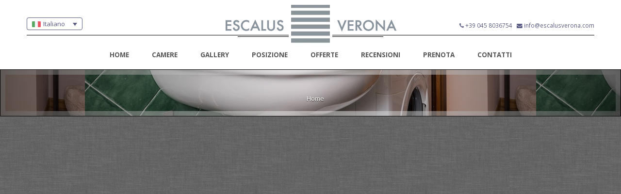

--- FILE ---
content_type: text/html; charset=UTF-8
request_url: https://www.escalusverona.com/escalus-apt-annex-18/
body_size: 24306
content:
<!DOCTYPE html>
<html lang="it-IT">
<head>
	<meta charset="UTF-8">
	<meta name="description" content="">
    <meta name="viewport" content="width=device-width, initial-scale=1.0, maximum-scale=2.0, user-scalable=no">
	<meta name="author" content="Tosom">
    
            <style type="text/css">
                                    #main-header-top #top-logo:before {
	background: transparent url('https://www.escalusverona.com/wp-content/uploads/2017/08/logo-escalus-mini.png') no-repeat center !important;
    border: 0 !important;
    -moz-border-radius: 0% !important;
    -webkit-border-radius: 0% !important;
    border-radius: 0% !important;
    border: 0 !important;
    -webkit-box-shadow: none !important;
    box-shadow: none !important;
}
.menu-left {
    margin-right: 100px;
}
#welcome {
    padding: 10px 0 40px !important;
}
.home-text {
    margin-bottom: 20px !important;
}
#notti {
    display: block !important;
}
#travelwithchildren {
    display: block !important;
}
#aadults {
    display: block !important;
}
#achildren {
    display: block !important;
}
#age1 {
    display: block !important;
}
#age2 {
    display: block !important;
}
#age3 {
    display: block !important;
}
.be-mc-column .chosen-container {
    display: none !important;
}
#footer {
    padding-bottom: 85px !important;
}
.caption span {
    display: none !important;
}
.gallery-img-container {
    cursor: pointer !important;
}
#CDSWIDSSP {
    width: 400px !important;
    margin: 0 auto !important;
}
.trivago_widget_portrait {
    width: 400px !important;
    margin: 0 auto !important;
}
.wpcf7 form {
    width: 100%;
}
.wpcf7 label {
    width: 100%;
}
.wpcf7 input {
    background: #eee;
    width: 100%;
}
.wpcf7 .wpcf7-textarea {
    background: #eee;
    width: 100%;
    height: 200px;
}
.wpcf7 .wpcf7-submit {
    width: 300px;
    height: 40px;
}
#main-header-top #top-logo-link {
    width: 400px !important;
}
#main-header-top #top-logo {
    width: 400px !important;
}
#top-logo .hotel-name {
    color: #b19261 !important;
    font-size: 29px !important;
}
.hotel-name span {
    margin: 0 110px 0 0 !important;
}
#top-logo .hotel-name span.stars-container.stars-4 {
    margin: 0 -45px !important
}

#main-header-top #lang_sel ul li a, #main-header-top #lang_sel_click ul li a {
border-radius: 4px;
width: 100px;
}
#main-header-top #login-box a {
    margin-left: 0px !important;
    background: none !important;
    border: none !important;
    padding: 0 !important;
}
#main-header-top #login-box a:hover {
    color: #595C82 !important;
}
#login-box .fa {
    color: #595C82 !important;
}
@media (max-width: 995px) {
    #cloud-strife {
        display: none;
    }
}
@media (max-width: 600px) {
    #squall-lionheart {
        display: none;
    }
}

.gallery-img-container li a .caption, .portfolio li a .caption {
    border: none !important;
    -webkit-box-shadow: none !important;
    box-shadow: none !important;
}

#top-footer h4 {
    color: #ffffff !important;
}
#top-footer {
    color: #dddddd !important;
}
#top-footer a, .copyright a {
    color: #dddddd !important;
}
#top-footer a:hover, .copyright a:hover {
    color: #ffffff !important;
}
/*#top-footer .widget > div {
    border-left: 0 !important;
}*/
.inner-page #internal-title {
    width: 100%;
    position: relative;
    padding: 0;
    text-align: center;
    z-index: 1;
    border-top: 1px solid rgba(143, 129, 134, 0.9);
    border-bottom: 1px solid rgba(143, 129, 134, 0.9);
    __box-shadow: inset 0 0 0 10px rgba(255, 255, 255, 0.3);
    
}
#main-header .header-content #main-menu .main-menu li a {
    /*font-size: 1.18em !important;
    font-family: "times", Arial, Helvetica, sans-serif;*/
    text-transform: uppercase;
    font-weight: bold;
    color: #555 !important;
}
#lang_sel img.iclflag {
    top: -1px !important;

}

.be-so-subtitle span {
    font-size: 14px !important;
}

.mfp-arrow:before, .mfp-arrow:after, .mfp-arrow .mfp-b, .mfp-arrow .mfp-a {
height: 3px !important;
}

.mfp-title { line-height: 40px !important; font-size: 1.8em !important; }

#main-header-top.sticky #top-logo:after {
    /*background: url('https://escalusverona.com/wp-content/uploads/2017/01/starsssss.png') no-repeat center bottom !important;
    background-color: #ffffff !important;*/
}

.otw-button {
margin-top: 15px !important;
}
#main-header-top #lang_sel ul li a, #main-header-top #lang_sel_click ul li a {
width: 115px !important;
}

#main-header-top #lang_sel ul ul, #main-header-top #lang_sel_click ul ul {
    z-index: 40 !important; 
}

.room-box { height: 570px; }
.aligncenter  { margin: 0 !important; }
.chosen-container { display: none !important; }
#tsmbe-quicksearch .beform select { display: inline-block !important; }
.room-head { text-align: center; margin-top: 0; margin-bottom: 0; color: #b19261; font-weight: 200; line-height: 1.4; }

#main-header-top #language-switcher, #main-header-top #language_switcher_chosen, #main-header-top #lang_sel, #main-header-top #lang_sel_click {
    z-index: 1000 !important;
}
@media (max-width: 420px) {
#main-header-top #language-switcher, #main-header-top #language_switcher_chosen, #main-header-top #lang_sel, #main-header-top #lang_sel_click {
    display: block !important;
}
}
@media (max-width: 390px) {
.hotel-name span {
    margin: 0 20px 0 -60px !important;
}
}

.ui-datepicker { z-index: 10000 !important; }

.property-container .property-boxes .prp-detail .description { margin-bottom: 25px !important; }
.price { display: none !important; }
.room-details-box .top-row .text-center { display: none !important; }
.room-details-box .top-row .gallery { margin-top: 50px !important; }
.booking-form { display: none !important; }
.prp-price {display: none !important; }

.property-container .property-boxes:nth-child(3n+1) { clear: none !important; }

#rooms { padding: 0 !important; }
.be2-button-link {
width: 200px;
height: 60px;
font-size: 20px;
float: right;
}

.wpb_button, .wpb_content_element, ul.wpb_thumbnails-fluid>li { margin-bottom: 0 !important; }
.nivo-controlNav, .nivo-caption {display: none !important; }

#main-header { height: 70px !important; padding-top: 15px !important; }

#main-header-top.sticky #top-logo { display: none; }

input[type="checkbox"] { display: inline-block !important; margin: 4px 5px 0 0 !important; }
.wpcf7 input { width: auto; }
span.wpcf7-list-item { display: block !important; }                
            </style>
        <title>Escalus Verona Luxury Suites</title>
<meta name='robots' content='max-image-preview:large' />
<link rel="alternate" hreflang="it" href="https://www.escalusverona.com/escalus-apt-annex-18/" />
<link rel='dns-prefetch' href='//secure.bookingevolution.com' />
<link rel='dns-prefetch' href='//secure.tosom.it' />
<link rel='dns-prefetch' href='//maps.google.com' />
<link rel='dns-prefetch' href='//fonts.googleapis.com' />
<link rel='dns-prefetch' href='//s.w.org' />
<link rel="alternate" type="application/rss+xml" title="Escalus Verona Luxury Suites &raquo; Feed" href="https://www.escalusverona.com/feed/" />
<link rel="alternate" type="application/rss+xml" title="Escalus Verona Luxury Suites &raquo; Feed dei commenti" href="https://www.escalusverona.com/comments/feed/" />
		<script type="text/javascript">
			window._wpemojiSettings = {"baseUrl":"https:\/\/s.w.org\/images\/core\/emoji\/13.1.0\/72x72\/","ext":".png","svgUrl":"https:\/\/s.w.org\/images\/core\/emoji\/13.1.0\/svg\/","svgExt":".svg","source":{"concatemoji":"https:\/\/www.escalusverona.com\/wp-includes\/js\/wp-emoji-release.min.js?ver=5.8.7"}};
			!function(e,a,t){var n,r,o,i=a.createElement("canvas"),p=i.getContext&&i.getContext("2d");function s(e,t){var a=String.fromCharCode;p.clearRect(0,0,i.width,i.height),p.fillText(a.apply(this,e),0,0);e=i.toDataURL();return p.clearRect(0,0,i.width,i.height),p.fillText(a.apply(this,t),0,0),e===i.toDataURL()}function c(e){var t=a.createElement("script");t.src=e,t.defer=t.type="text/javascript",a.getElementsByTagName("head")[0].appendChild(t)}for(o=Array("flag","emoji"),t.supports={everything:!0,everythingExceptFlag:!0},r=0;r<o.length;r++)t.supports[o[r]]=function(e){if(!p||!p.fillText)return!1;switch(p.textBaseline="top",p.font="600 32px Arial",e){case"flag":return s([127987,65039,8205,9895,65039],[127987,65039,8203,9895,65039])?!1:!s([55356,56826,55356,56819],[55356,56826,8203,55356,56819])&&!s([55356,57332,56128,56423,56128,56418,56128,56421,56128,56430,56128,56423,56128,56447],[55356,57332,8203,56128,56423,8203,56128,56418,8203,56128,56421,8203,56128,56430,8203,56128,56423,8203,56128,56447]);case"emoji":return!s([10084,65039,8205,55357,56613],[10084,65039,8203,55357,56613])}return!1}(o[r]),t.supports.everything=t.supports.everything&&t.supports[o[r]],"flag"!==o[r]&&(t.supports.everythingExceptFlag=t.supports.everythingExceptFlag&&t.supports[o[r]]);t.supports.everythingExceptFlag=t.supports.everythingExceptFlag&&!t.supports.flag,t.DOMReady=!1,t.readyCallback=function(){t.DOMReady=!0},t.supports.everything||(n=function(){t.readyCallback()},a.addEventListener?(a.addEventListener("DOMContentLoaded",n,!1),e.addEventListener("load",n,!1)):(e.attachEvent("onload",n),a.attachEvent("onreadystatechange",function(){"complete"===a.readyState&&t.readyCallback()})),(n=t.source||{}).concatemoji?c(n.concatemoji):n.wpemoji&&n.twemoji&&(c(n.twemoji),c(n.wpemoji)))}(window,document,window._wpemojiSettings);
		</script>
		<style type="text/css">
img.wp-smiley,
img.emoji {
	display: inline !important;
	border: none !important;
	box-shadow: none !important;
	height: 1em !important;
	width: 1em !important;
	margin: 0 .07em !important;
	vertical-align: -0.1em !important;
	background: none !important;
	padding: 0 !important;
}
</style>
	<link rel='stylesheet' id='wfsi-socialicons-css'  href='https://www.escalusverona.com/wp-content/plugins/web-font-social-icons/css/icons.css?ver=5.8.7' type='text/css' media='all' />
<style id='wfsi-socialicons-inline-css' type='text/css'>

                    a.ptwsi-social-icon,
                    a.ptwsi-social-icon:visited,
                    .ptwsi_social-icons li a:visited,
                    .ptwsi_social-icons li a {
                            color: #A0A0A0;
                            background:  #F2F2F2;
                    }
</style>
<link rel='stylesheet' id='wp-block-library-css'  href='https://www.escalusverona.com/wp-includes/css/dist/block-library/style.min.css?ver=5.8.7' type='text/css' media='all' />
<link rel='stylesheet' id='dashicons-css'  href='https://www.escalusverona.com/wp-includes/css/dashicons.min.css?ver=5.8.7' type='text/css' media='all' />
<link rel='stylesheet' id='admin-bar-css'  href='https://www.escalusverona.com/wp-includes/css/admin-bar.min.css?ver=5.8.7' type='text/css' media='all' />
<style id='admin-bar-inline-css' type='text/css'>

    /* Hide CanvasJS credits for P404 charts specifically */
    #p404RedirectChart .canvasjs-chart-credit {
        display: none !important;
    }
    
    #p404RedirectChart canvas {
        border-radius: 6px;
    }

    .p404-redirect-adminbar-weekly-title {
        font-weight: bold;
        font-size: 14px;
        color: #fff;
        margin-bottom: 6px;
    }

    #wpadminbar #wp-admin-bar-p404_free_top_button .ab-icon:before {
        content: "\f103";
        color: #dc3545;
        top: 3px;
    }
    
    #wp-admin-bar-p404_free_top_button .ab-item {
        min-width: 80px !important;
        padding: 0px !important;
    }
    
    /* Ensure proper positioning and z-index for P404 dropdown */
    .p404-redirect-adminbar-dropdown-wrap { 
        min-width: 0; 
        padding: 0;
        position: static !important;
    }
    
    #wpadminbar #wp-admin-bar-p404_free_top_button_dropdown {
        position: static !important;
    }
    
    #wpadminbar #wp-admin-bar-p404_free_top_button_dropdown .ab-item {
        padding: 0 !important;
        margin: 0 !important;
    }
    
    .p404-redirect-dropdown-container {
        min-width: 340px;
        padding: 18px 18px 12px 18px;
        background: #23282d !important;
        color: #fff;
        border-radius: 12px;
        box-shadow: 0 8px 32px rgba(0,0,0,0.25);
        margin-top: 10px;
        position: relative !important;
        z-index: 999999 !important;
        display: block !important;
        border: 1px solid #444;
    }
    
    /* Ensure P404 dropdown appears on hover */
    #wpadminbar #wp-admin-bar-p404_free_top_button .p404-redirect-dropdown-container { 
        display: none !important;
    }
    
    #wpadminbar #wp-admin-bar-p404_free_top_button:hover .p404-redirect-dropdown-container { 
        display: block !important;
    }
    
    #wpadminbar #wp-admin-bar-p404_free_top_button:hover #wp-admin-bar-p404_free_top_button_dropdown .p404-redirect-dropdown-container {
        display: block !important;
    }
    
    .p404-redirect-card {
        background: #2c3338;
        border-radius: 8px;
        padding: 18px 18px 12px 18px;
        box-shadow: 0 2px 8px rgba(0,0,0,0.07);
        display: flex;
        flex-direction: column;
        align-items: flex-start;
        border: 1px solid #444;
    }
    
    .p404-redirect-btn {
        display: inline-block;
        background: #dc3545;
        color: #fff !important;
        font-weight: bold;
        padding: 5px 22px;
        border-radius: 8px;
        text-decoration: none;
        font-size: 17px;
        transition: background 0.2s, box-shadow 0.2s;
        margin-top: 8px;
        box-shadow: 0 2px 8px rgba(220,53,69,0.15);
        text-align: center;
        line-height: 1.6;
    }
    
    .p404-redirect-btn:hover {
        background: #c82333;
        color: #fff !important;
        box-shadow: 0 4px 16px rgba(220,53,69,0.25);
    }
    
    /* Prevent conflicts with other admin bar dropdowns */
    #wpadminbar .ab-top-menu > li:hover > .ab-item,
    #wpadminbar .ab-top-menu > li.hover > .ab-item {
        z-index: auto;
    }
    
    #wpadminbar #wp-admin-bar-p404_free_top_button:hover > .ab-item {
        z-index: 999998 !important;
    }
    
</style>
<link rel='stylesheet' id='contact-form-7-css'  href='https://www.escalusverona.com/wp-content/plugins/contact-form-7/includes/css/styles.css?ver=5.5.3' type='text/css' media='all' />
<link rel='stylesheet' id='wpgmp-frontend-css'  href='https://www.escalusverona.com/wp-content/plugins/wp-google-map-plugin/assets/css/wpgmp_all_frontend.css?ver=4.8.6' type='text/css' media='all' />
<link rel='stylesheet' id='wpml-legacy-dropdown-0-css'  href='//www.escalusverona.com/wp-content/plugins/sitepress-multilingual-cms/templates/language-switchers/legacy-dropdown/style.min.css?ver=1' type='text/css' media='all' />
<style id='wpml-legacy-dropdown-0-inline-css' type='text/css'>
.wpml-ls-statics-shortcode_actions{background-color:#eeeeee;}.wpml-ls-statics-shortcode_actions, .wpml-ls-statics-shortcode_actions .wpml-ls-sub-menu, .wpml-ls-statics-shortcode_actions a {border-color:#cdcdcd;}.wpml-ls-statics-shortcode_actions a {color:#444444;background-color:#ffffff;}.wpml-ls-statics-shortcode_actions a:hover,.wpml-ls-statics-shortcode_actions a:focus {color:#000000;background-color:#eeeeee;}.wpml-ls-statics-shortcode_actions .wpml-ls-current-language>a {color:#444444;background-color:#ffffff;}.wpml-ls-statics-shortcode_actions .wpml-ls-current-language:hover>a, .wpml-ls-statics-shortcode_actions .wpml-ls-current-language>a:focus {color:#000000;background-color:#eeeeee;}
</style>
<link rel='stylesheet' id='google-fonts-css'  href='https://fonts.googleapis.com/css?family=Droid+Sans%3A400%2C700%7CDroid+Serif%3A400%2C700%2C400italic%2C700italic%7CGreat+Vibes&#038;subset&#038;ver=5.8.7' type='text/css' media='all' />
<link rel='stylesheet' id='main-style-file-css'  href='https://www.escalusverona.com/wp-content/themes/yoona/assets/css/styles_5.css?ver=5.8.7' type='text/css' media='all' />
<link rel='stylesheet' id='dynamic-style-file-css'  href='https://www.escalusverona.com/wp-content/themes/yoona/admin/style.css?ver=5.8.7' type='text/css' media='all' />
<link rel='stylesheet' id='redux-google-fonts-yoona_opt-css'  href='https://fonts.googleapis.com/css?family=Open+Sans%3A300%2C400%2C600%2C700%2C800%2C300italic%2C400italic%2C600italic%2C700italic%2C800italic%7CLora%3A400&#038;ver=1760119083' type='text/css' media='all' />
<link rel='stylesheet' id='otw-shortcode-general_foundicons-css'  href='https://www.escalusverona.com/wp-content/plugins/buttons-shortcode-and-widget/include/otw_components/otw_shortcode/css/general_foundicons.css?ver=5.8.7' type='text/css' media='all' />
<link rel='stylesheet' id='otw-shortcode-social_foundicons-css'  href='https://www.escalusverona.com/wp-content/plugins/buttons-shortcode-and-widget/include/otw_components/otw_shortcode/css/social_foundicons.css?ver=5.8.7' type='text/css' media='all' />
<link rel='stylesheet' id='otw-shortcode-css'  href='https://www.escalusverona.com/wp-content/plugins/buttons-shortcode-and-widget/include/otw_components/otw_shortcode/css/otw_shortcode.css?ver=5.8.7' type='text/css' media='all' />
<link rel='stylesheet' id='child-theme-style-css'  href='https://www.escalusverona.com/wp-content/themes/yoona-child/style.css?ver=5.8.7' type='text/css' media='all' />
<script type='text/javascript' src='https://www.escalusverona.com/wp-includes/js/jquery/jquery.min.js?ver=3.6.0' id='jquery-core-js'></script>
<script type='text/javascript' src='https://www.escalusverona.com/wp-includes/js/jquery/jquery-migrate.min.js?ver=3.3.2' id='jquery-migrate-js'></script>
<script type='text/javascript' src='//www.escalusverona.com/wp-content/plugins/sitepress-multilingual-cms/templates/language-switchers/legacy-dropdown/script.min.js?ver=1' id='wpml-legacy-dropdown-0-js'></script>
<link rel="https://api.w.org/" href="https://www.escalusverona.com/wp-json/" /><link rel="alternate" type="application/json" href="https://www.escalusverona.com/wp-json/wp/v2/media/1096" /><link rel="EditURI" type="application/rsd+xml" title="RSD" href="https://www.escalusverona.com/xmlrpc.php?rsd" />
<link rel="wlwmanifest" type="application/wlwmanifest+xml" href="https://www.escalusverona.com/wp-includes/wlwmanifest.xml" /> 
<link rel='shortlink' href='https://www.escalusverona.com/?p=1096' />
<link rel="alternate" type="application/json+oembed" href="https://www.escalusverona.com/wp-json/oembed/1.0/embed?url=https%3A%2F%2Fwww.escalusverona.com%2Fescalus-apt-annex-18%2F" />
<link rel="alternate" type="text/xml+oembed" href="https://www.escalusverona.com/wp-json/oembed/1.0/embed?url=https%3A%2F%2Fwww.escalusverona.com%2Fescalus-apt-annex-18%2F&#038;format=xml" />
<meta name="generator" content="WPML ver:4.4.12 stt:1,4,3,27;" />

		<!-- GA Google Analytics @ https://m0n.co/ga -->
		<script>
			(function(i,s,o,g,r,a,m){i['GoogleAnalyticsObject']=r;i[r]=i[r]||function(){
			(i[r].q=i[r].q||[]).push(arguments)},i[r].l=1*new Date();a=s.createElement(o),
			m=s.getElementsByTagName(o)[0];a.async=1;a.src=g;m.parentNode.insertBefore(a,m)
			})(window,document,'script','https://www.google-analytics.com/analytics.js','ga');
			ga('create', 'UA-102062352-3', 'auto');
			ga('send', 'pageview');
		</script>

	<meta name="generator" content="Powered by WPBakery Page Builder - drag and drop page builder for WordPress."/>
<!--[if lte IE 9]><link rel="stylesheet" type="text/css" href="https://www.escalusverona.com/wp-content/plugins/js_composer/assets/css/vc_lte_ie9.min.css" media="screen"><![endif]--><noscript><style type="text/css"> .wpb_animate_when_almost_visible { opacity: 1; }</style></noscript></head>
<body
    class="attachment attachment-template-default single single-attachment postid-1096 attachmentid-1096 attachment-jpeg  inner-page wpb-js-composer js-comp-ver-5.4.7 vc_responsive">
	<!-- Main Wrapper -->
    <div class="main-wrapper">
    <!-- HEADER -->
        <div id="main-header-top">
            <div class="main-header-top-container container">
                
<div
	 class="wpml-ls-statics-shortcode_actions wpml-ls wpml-ls-legacy-dropdown js-wpml-ls-legacy-dropdown" id="lang_sel">
	<ul>

		<li tabindex="0" class="wpml-ls-slot-shortcode_actions wpml-ls-item wpml-ls-item-it wpml-ls-current-language wpml-ls-first-item wpml-ls-last-item wpml-ls-item-legacy-dropdown">
			<a href="#" class="js-wpml-ls-item-toggle wpml-ls-item-toggle lang_sel_sel icl-it">
                                                    <img
            class="wpml-ls-flag iclflag"
            src="https://www.escalusverona.com/wp-content/uploads/flags/Italy.png"
            alt=""
            width=18
            height=12
    /><span class="wpml-ls-native icl_lang_sel_native">Italiano</span></a>

			<ul class="wpml-ls-sub-menu">
							</ul>

		</li>

	</ul>
</div>
                
                <!-- Top Logo -->
                <a id="top-logo-link" href="https://www.escalusverona.com">
                    <span id="top-logo" data-logo-letter="">
                        <span class="hotel-name"><span><img src="https://www.escalusverona.com/wp-content/uploads/2017/08/escalus.png" alt="ESCALUS" /></span><img src="https://www.escalusverona.com/wp-content/uploads/2017/08/verona.png" alt="VERONA" />
                                            </span>
                </a>
                <!-- End of Top Logo -->
                                <!-- Login Box Section -->
				<ul id="login-box" class="list-inline">
					<li id="squall-lionheart"><i class="fa fa-phone"></i>  <a href="tel:+390458036754">+39 045 8036754</a></li>&nbsp;&nbsp;
					<li id="cloud-strife"><i class="fa fa-envelope"></i> <a href="mailto:info@escalusverona.com">info@escalusverona.com</a></li>
				</ul>
                <!-- End of Login Box Section -->
                
            </div>
        </div>
        <header id="main-header">
            <!-- Header Main container -->
            <div class="header-content container">
                <div class="menu-container">
                    <nav id="main-menu" class="menu-main-menu-container"><ul id="menu-main-menu" class="main-menu"><li id="menu-item-38" class="menu-item menu-item-type-post_type menu-item-object-page menu-item-38"><a href="https://www.escalusverona.com/home/">Home</a></li>
<li id="menu-item-840" class="menu-item menu-item-type-post_type menu-item-object-page menu-item-840"><a href="https://www.escalusverona.com/camere/">Camere</a></li>
<li id="menu-item-36" class="menu-item menu-item-type-post_type menu-item-object-page menu-item-36"><a href="https://www.escalusverona.com/gallery/">Gallery</a></li>
<li id="menu-item-34" class="menu-item menu-item-type-post_type menu-item-object-page menu-item-34"><a href="https://www.escalusverona.com/posizione/">Posizione</a></li>
<li id="menu-item-178" class="menu-item menu-item-type-post_type menu-item-object-page menu-item-178"><a href="https://www.escalusverona.com/offerte/">Offerte</a></li>
<li id="menu-item-1417" class="menu-item menu-item-type-post_type menu-item-object-page menu-item-1417"><a href="https://www.escalusverona.com/recensioni/">Recensioni</a></li>
<li id="menu-item-1365" class="be2-book-link menu-item menu-item-type-custom menu-item-object-custom menu-item-1365"><a href="#">Prenota</a></li>
<li id="menu-item-33" class="menu-item menu-item-type-post_type menu-item-object-page menu-item-33"><a href="https://www.escalusverona.com/contatti/">Contatti</a></li>
</ul></nav>                    <div id="main-menu-handle"><span></span></div><!-- Mobile Menu handle -->
                </div>
            </div>
            <!-- End of Header Main container -->
        </header>
    <!-- END OF HEADER -->


    
        <section id="internal-title" class="container" data-background="parallax" style="background-image:url(https://www.escalusverona.com/wp-content/uploads/2017/08/escalus-apt-annex-18.jpg)">
            <h1></h1><ol class="breadcrumb"><li typeof="v:Breadcrumb"><a rel=&quot;v:url&quot; property=&quot;v:title&quot; href="https://www.escalusverona.com">Home</a></li>

--- FILE ---
content_type: text/css
request_url: https://www.escalusverona.com/wp-content/themes/yoona/assets/css/styles_5.css?ver=5.8.7
body_size: 919677
content:
@charset "UTF-8";
/* -----------------------------------------------------

Project : Yoona Hotel & Resort Template
Version : 1.0.0

-------------- Table of Content -------------------

body
	+ Main Wrapper / .main-wrapper
		
		*** Common Sections ***
		- Main Header Top / #main-header-top
			- Language Switcher / #language-switcher
			- Top Logo / #top-logo
			- Login & Register boxes / #login-box
		- Main Header / #main-header
		- Top Footer / #top-footer
		- Footer / #footer

		*** Home Page ***
		- Slider / #slider
		- Main Booking Form / #main-booking-form
		- Welcome / #welcome
		- Rooms / #rooms
		- Testimonials / #testimonials
		- Events / #events

		*** Internal Pages ***
		- Internal title / #internal-title
			- Content Header / H1
			- BreadCrumb
		- Main Container of pages / .container
 -----------------------------------------------------*/
/**
 * bootstrap
 */
/*!
 * Bootstrap v3.3.5 (http://getbootstrap.com)
 * Copyright 2011-2015 Twitter, Inc.
 * Licensed under MIT (https://github.com/twbs/bootstrap/blob/master/LICENSE)
 */
/*! normalize.css v3.0.3 | MIT License | github.com/necolas/normalize.css */
html {
  font-family: sans-serif;
  -ms-text-size-adjust: 100%;
  -webkit-text-size-adjust: 100%; }

body {
  margin: 0; }

article,
aside,
details,
figcaption,
figure,
footer,
header,
hgroup,
main,
menu,
nav,
section,
summary {
  display: block; }

audio,
canvas,
progress,
video {
  display: inline-block;
  vertical-align: baseline; }

audio:not([controls]) {
  display: none;
  height: 0; }

[hidden],
template {
  display: none; }

a {
  background-color: transparent; }

a:active,
a:hover {
  outline: 0; }

abbr[title] {
  border-bottom: 1px dotted; }

b,
strong {
  font-weight: bold; }

dfn {
  font-style: italic; }

h1 {
  font-size: 2em;
  margin: 0.67em 0; }

mark {
  background: #ff0;
  color: #000; }

small {
  font-size: 80%; }

sub,
sup {
  font-size: 75%;
  line-height: 0;
  position: relative;
  vertical-align: baseline; }

sup {
  top: -0.5em; }

sub {
  bottom: -0.25em; }

img {
  border: 0; }

svg:not(:root) {
  overflow: hidden; }

figure {
  margin: 1em 40px; }

hr {
  box-sizing: content-box;
  height: 0; }

pre {
  overflow: auto; }

code,
kbd,
pre,
samp {
  font-family: monospace, monospace;
  font-size: 1em; }

button,
input,
optgroup,
select,
textarea {
  color: inherit;
  font: inherit;
  margin: 0; }

button {
  overflow: visible; }

button,
select {
  text-transform: none; }

button,
html input[type="button"],
input[type="reset"],
input[type="submit"] {
  -webkit-appearance: button;
  cursor: pointer; }

button[disabled],
html input[disabled] {
  cursor: default; }

button::-moz-focus-inner,
input::-moz-focus-inner {
  border: 0;
  padding: 0; }

input {
  line-height: normal; }

input[type="checkbox"],
input[type="radio"] {
  box-sizing: border-box;
  padding: 0; }

input[type="number"]::-webkit-inner-spin-button,
input[type="number"]::-webkit-outer-spin-button {
  height: auto; }

input[type="search"] {
  -webkit-appearance: textfield;
  box-sizing: content-box; }

input[type="search"]::-webkit-search-cancel-button,
input[type="search"]::-webkit-search-decoration {
  -webkit-appearance: none; }

fieldset {
  border: 1px solid #c0c0c0;
  margin: 0 2px;
  padding: 0.35em 0.625em 0.75em; }

legend {
  border: 0;
  padding: 0; }

textarea {
  overflow: auto; }

optgroup {
  font-weight: bold; }

table {
  border-collapse: collapse;
  border-spacing: 0; }

td,
th {
  padding: 0; }

/*! Source: https://github.com/h5bp/html5-boilerplate/blob/master/src/css/main.css */
@media print {
  *,
  *:before,
  *:after {
    background: transparent !important;
    color: #000 !important;
    box-shadow: none !important;
    text-shadow: none !important; }

  a,
  a:visited {
    text-decoration: underline; }

  a[href]:after {
    content: " (" attr(href) ")"; }

  abbr[title]:after {
    content: " (" attr(title) ")"; }

  a[href^="#"]:after,
  a[href^="javascript:"]:after {
    content: ""; }

  pre,
  blockquote {
    border: 1px solid #999;
    page-break-inside: avoid; }

  thead {
    display: table-header-group; }

  tr,
  img {
    page-break-inside: avoid; }

  img {
    max-width: 100% !important; }

  p,
  h2,
  h3 {
    orphans: 3;
    widows: 3; }

  h2,
  h3 {
    page-break-after: avoid; }

  .navbar {
    display: none; }

  .btn > .caret, #respond input[type="submit"] > .caret, #posts-list .post-boxes a.more-link > .caret, #single-post .post-boxes a.more-link > .caret, .comments-area .comments .comment-meta .comment-metadata .edit-link a > .caret, .comments-area .comment-body .comment-meta .comment-metadata .edit-link a > .caret, .comments-area .comments .reply a > .caret, .comments-area .comment-body .reply a > .caret, .comments-area .pingback .edit-link a > .caret, #top-footer .widget .tagcloud a > .caret, #top-footer .widget .tags > .caret, .inner-page #post-pages aside .side-boxes .tagcloud a > .caret,
  .dropup > .btn > .caret,
  #respond .dropup > input[type="submit"] > .caret,
  #posts-list .post-boxes .dropup > a.more-link > .caret,
  #single-post .post-boxes .dropup > a.more-link > .caret,
  .comments-area .comments .comment-meta .comment-metadata .edit-link .dropup > a > .caret,
  .comments-area .comment-body .comment-meta .comment-metadata .edit-link .dropup > a > .caret,
  .comments-area .comments .reply .dropup > a > .caret,
  .comments-area .comment-body .reply .dropup > a > .caret,
  .comments-area .pingback .edit-link .dropup > a > .caret,
  #top-footer .widget .tagcloud .dropup > a > .caret,
  #top-footer .widget .dropup > .tags > .caret,
  .inner-page #post-pages aside .side-boxes .tagcloud .dropup > a > .caret {
    border-top-color: #000 !important; }

  .label {
    border: 1px solid #000; }

  .table {
    border-collapse: collapse !important; }
    .table td,
    .table th {
      background-color: #fff !important; }

  .table-bordered th,
  .table-bordered td {
    border: 1px solid #ddd !important; } }
@font-face {
  font-family: 'Glyphicons Halflings';
  src: url("../fonts/bootstrap/glyphicons-halflings-regular.eot");
  src: url("../fonts/bootstrap/glyphicons-halflings-regular.eot?#iefix") format("embedded-opentype"), url("../fonts/bootstrap/glyphicons-halflings-regular.woff2") format("woff2"), url("../fonts/bootstrap/glyphicons-halflings-regular.woff") format("woff"), url("../fonts/bootstrap/glyphicons-halflings-regular.ttf") format("truetype"), url("../fonts/bootstrap/glyphicons-halflings-regular.svg#glyphicons_halflingsregular") format("svg"); }
.glyphicon {
  position: relative;
  top: 1px;
  display: inline-block;
  font-family: 'Glyphicons Halflings';
  font-style: normal;
  font-weight: normal;
  line-height: 1;
  -webkit-font-smoothing: antialiased;
  -moz-osx-font-smoothing: grayscale; }

.glyphicon-asterisk:before {
  content: "\2a"; }

.glyphicon-plus:before {
  content: "\2b"; }

.glyphicon-euro:before,
.glyphicon-eur:before {
  content: "\20ac"; }

.glyphicon-minus:before {
  content: "\2212"; }

.glyphicon-cloud:before {
  content: "\2601"; }

.glyphicon-envelope:before {
  content: "\2709"; }

.glyphicon-pencil:before {
  content: "\270f"; }

.glyphicon-glass:before {
  content: "\e001"; }

.glyphicon-music:before {
  content: "\e002"; }

.glyphicon-search:before {
  content: "\e003"; }

.glyphicon-heart:before {
  content: "\e005"; }

.glyphicon-star:before {
  content: "\e006"; }

.glyphicon-star-empty:before {
  content: "\e007"; }

.glyphicon-user:before {
  content: "\e008"; }

.glyphicon-film:before {
  content: "\e009"; }

.glyphicon-th-large:before {
  content: "\e010"; }

.glyphicon-th:before {
  content: "\e011"; }

.glyphicon-th-list:before {
  content: "\e012"; }

.glyphicon-ok:before {
  content: "\e013"; }

.glyphicon-remove:before {
  content: "\e014"; }

.glyphicon-zoom-in:before {
  content: "\e015"; }

.glyphicon-zoom-out:before {
  content: "\e016"; }

.glyphicon-off:before {
  content: "\e017"; }

.glyphicon-signal:before {
  content: "\e018"; }

.glyphicon-cog:before {
  content: "\e019"; }

.glyphicon-trash:before {
  content: "\e020"; }

.glyphicon-home:before {
  content: "\e021"; }

.glyphicon-file:before {
  content: "\e022"; }

.glyphicon-time:before {
  content: "\e023"; }

.glyphicon-road:before {
  content: "\e024"; }

.glyphicon-download-alt:before {
  content: "\e025"; }

.glyphicon-download:before {
  content: "\e026"; }

.glyphicon-upload:before {
  content: "\e027"; }

.glyphicon-inbox:before {
  content: "\e028"; }

.glyphicon-play-circle:before {
  content: "\e029"; }

.glyphicon-repeat:before {
  content: "\e030"; }

.glyphicon-refresh:before {
  content: "\e031"; }

.glyphicon-list-alt:before {
  content: "\e032"; }

.glyphicon-lock:before {
  content: "\e033"; }

.glyphicon-flag:before {
  content: "\e034"; }

.glyphicon-headphones:before {
  content: "\e035"; }

.glyphicon-volume-off:before {
  content: "\e036"; }

.glyphicon-volume-down:before {
  content: "\e037"; }

.glyphicon-volume-up:before {
  content: "\e038"; }

.glyphicon-qrcode:before {
  content: "\e039"; }

.glyphicon-barcode:before {
  content: "\e040"; }

.glyphicon-tag:before {
  content: "\e041"; }

.glyphicon-tags:before {
  content: "\e042"; }

.glyphicon-book:before {
  content: "\e043"; }

.glyphicon-bookmark:before {
  content: "\e044"; }

.glyphicon-print:before {
  content: "\e045"; }

.glyphicon-camera:before {
  content: "\e046"; }

.glyphicon-font:before {
  content: "\e047"; }

.glyphicon-bold:before {
  content: "\e048"; }

.glyphicon-italic:before {
  content: "\e049"; }

.glyphicon-text-height:before {
  content: "\e050"; }

.glyphicon-text-width:before {
  content: "\e051"; }

.glyphicon-align-left:before {
  content: "\e052"; }

.glyphicon-align-center:before {
  content: "\e053"; }

.glyphicon-align-right:before {
  content: "\e054"; }

.glyphicon-align-justify:before {
  content: "\e055"; }

.glyphicon-list:before {
  content: "\e056"; }

.glyphicon-indent-left:before {
  content: "\e057"; }

.glyphicon-indent-right:before {
  content: "\e058"; }

.glyphicon-facetime-video:before {
  content: "\e059"; }

.glyphicon-picture:before {
  content: "\e060"; }

.glyphicon-map-marker:before {
  content: "\e062"; }

.glyphicon-adjust:before {
  content: "\e063"; }

.glyphicon-tint:before {
  content: "\e064"; }

.glyphicon-edit:before {
  content: "\e065"; }

.glyphicon-share:before {
  content: "\e066"; }

.glyphicon-check:before {
  content: "\e067"; }

.glyphicon-move:before {
  content: "\e068"; }

.glyphicon-step-backward:before {
  content: "\e069"; }

.glyphicon-fast-backward:before {
  content: "\e070"; }

.glyphicon-backward:before {
  content: "\e071"; }

.glyphicon-play:before {
  content: "\e072"; }

.glyphicon-pause:before {
  content: "\e073"; }

.glyphicon-stop:before {
  content: "\e074"; }

.glyphicon-forward:before {
  content: "\e075"; }

.glyphicon-fast-forward:before {
  content: "\e076"; }

.glyphicon-step-forward:before {
  content: "\e077"; }

.glyphicon-eject:before {
  content: "\e078"; }

.glyphicon-chevron-left:before {
  content: "\e079"; }

.glyphicon-chevron-right:before {
  content: "\e080"; }

.glyphicon-plus-sign:before {
  content: "\e081"; }

.glyphicon-minus-sign:before {
  content: "\e082"; }

.glyphicon-remove-sign:before {
  content: "\e083"; }

.glyphicon-ok-sign:before {
  content: "\e084"; }

.glyphicon-question-sign:before {
  content: "\e085"; }

.glyphicon-info-sign:before {
  content: "\e086"; }

.glyphicon-screenshot:before {
  content: "\e087"; }

.glyphicon-remove-circle:before {
  content: "\e088"; }

.glyphicon-ok-circle:before {
  content: "\e089"; }

.glyphicon-ban-circle:before {
  content: "\e090"; }

.glyphicon-arrow-left:before {
  content: "\e091"; }

.glyphicon-arrow-right:before {
  content: "\e092"; }

.glyphicon-arrow-up:before {
  content: "\e093"; }

.glyphicon-arrow-down:before {
  content: "\e094"; }

.glyphicon-share-alt:before {
  content: "\e095"; }

.glyphicon-resize-full:before {
  content: "\e096"; }

.glyphicon-resize-small:before {
  content: "\e097"; }

.glyphicon-exclamation-sign:before {
  content: "\e101"; }

.glyphicon-gift:before {
  content: "\e102"; }

.glyphicon-leaf:before {
  content: "\e103"; }

.glyphicon-fire:before {
  content: "\e104"; }

.glyphicon-eye-open:before {
  content: "\e105"; }

.glyphicon-eye-close:before {
  content: "\e106"; }

.glyphicon-warning-sign:before {
  content: "\e107"; }

.glyphicon-plane:before {
  content: "\e108"; }

.glyphicon-calendar:before {
  content: "\e109"; }

.glyphicon-random:before {
  content: "\e110"; }

.glyphicon-comment:before {
  content: "\e111"; }

.glyphicon-magnet:before {
  content: "\e112"; }

.glyphicon-chevron-up:before {
  content: "\e113"; }

.glyphicon-chevron-down:before {
  content: "\e114"; }

.glyphicon-retweet:before {
  content: "\e115"; }

.glyphicon-shopping-cart:before {
  content: "\e116"; }

.glyphicon-folder-close:before {
  content: "\e117"; }

.glyphicon-folder-open:before {
  content: "\e118"; }

.glyphicon-resize-vertical:before {
  content: "\e119"; }

.glyphicon-resize-horizontal:before {
  content: "\e120"; }

.glyphicon-hdd:before {
  content: "\e121"; }

.glyphicon-bullhorn:before {
  content: "\e122"; }

.glyphicon-bell:before {
  content: "\e123"; }

.glyphicon-certificate:before {
  content: "\e124"; }

.glyphicon-thumbs-up:before {
  content: "\e125"; }

.glyphicon-thumbs-down:before {
  content: "\e126"; }

.glyphicon-hand-right:before {
  content: "\e127"; }

.glyphicon-hand-left:before {
  content: "\e128"; }

.glyphicon-hand-up:before {
  content: "\e129"; }

.glyphicon-hand-down:before {
  content: "\e130"; }

.glyphicon-circle-arrow-right:before {
  content: "\e131"; }

.glyphicon-circle-arrow-left:before {
  content: "\e132"; }

.glyphicon-circle-arrow-up:before {
  content: "\e133"; }

.glyphicon-circle-arrow-down:before {
  content: "\e134"; }

.glyphicon-globe:before {
  content: "\e135"; }

.glyphicon-wrench:before {
  content: "\e136"; }

.glyphicon-tasks:before {
  content: "\e137"; }

.glyphicon-filter:before {
  content: "\e138"; }

.glyphicon-briefcase:before {
  content: "\e139"; }

.glyphicon-fullscreen:before {
  content: "\e140"; }

.glyphicon-dashboard:before {
  content: "\e141"; }

.glyphicon-paperclip:before {
  content: "\e142"; }

.glyphicon-heart-empty:before {
  content: "\e143"; }

.glyphicon-link:before {
  content: "\e144"; }

.glyphicon-phone:before {
  content: "\e145"; }

.glyphicon-pushpin:before {
  content: "\e146"; }

.glyphicon-usd:before {
  content: "\e148"; }

.glyphicon-gbp:before {
  content: "\e149"; }

.glyphicon-sort:before {
  content: "\e150"; }

.glyphicon-sort-by-alphabet:before {
  content: "\e151"; }

.glyphicon-sort-by-alphabet-alt:before {
  content: "\e152"; }

.glyphicon-sort-by-order:before {
  content: "\e153"; }

.glyphicon-sort-by-order-alt:before {
  content: "\e154"; }

.glyphicon-sort-by-attributes:before {
  content: "\e155"; }

.glyphicon-sort-by-attributes-alt:before {
  content: "\e156"; }

.glyphicon-unchecked:before {
  content: "\e157"; }

.glyphicon-expand:before {
  content: "\e158"; }

.glyphicon-collapse-down:before {
  content: "\e159"; }

.glyphicon-collapse-up:before {
  content: "\e160"; }

.glyphicon-log-in:before {
  content: "\e161"; }

.glyphicon-flash:before {
  content: "\e162"; }

.glyphicon-log-out:before {
  content: "\e163"; }

.glyphicon-new-window:before {
  content: "\e164"; }

.glyphicon-record:before {
  content: "\e165"; }

.glyphicon-save:before {
  content: "\e166"; }

.glyphicon-open:before {
  content: "\e167"; }

.glyphicon-saved:before {
  content: "\e168"; }

.glyphicon-import:before {
  content: "\e169"; }

.glyphicon-export:before {
  content: "\e170"; }

.glyphicon-send:before {
  content: "\e171"; }

.glyphicon-floppy-disk:before {
  content: "\e172"; }

.glyphicon-floppy-saved:before {
  content: "\e173"; }

.glyphicon-floppy-remove:before {
  content: "\e174"; }

.glyphicon-floppy-save:before {
  content: "\e175"; }

.glyphicon-floppy-open:before {
  content: "\e176"; }

.glyphicon-credit-card:before {
  content: "\e177"; }

.glyphicon-transfer:before {
  content: "\e178"; }

.glyphicon-cutlery:before {
  content: "\e179"; }

.glyphicon-header:before {
  content: "\e180"; }

.glyphicon-compressed:before {
  content: "\e181"; }

.glyphicon-earphone:before {
  content: "\e182"; }

.glyphicon-phone-alt:before {
  content: "\e183"; }

.glyphicon-tower:before {
  content: "\e184"; }

.glyphicon-stats:before {
  content: "\e185"; }

.glyphicon-sd-video:before {
  content: "\e186"; }

.glyphicon-hd-video:before {
  content: "\e187"; }

.glyphicon-subtitles:before {
  content: "\e188"; }

.glyphicon-sound-stereo:before {
  content: "\e189"; }

.glyphicon-sound-dolby:before {
  content: "\e190"; }

.glyphicon-sound-5-1:before {
  content: "\e191"; }

.glyphicon-sound-6-1:before {
  content: "\e192"; }

.glyphicon-sound-7-1:before {
  content: "\e193"; }

.glyphicon-copyright-mark:before {
  content: "\e194"; }

.glyphicon-registration-mark:before {
  content: "\e195"; }

.glyphicon-cloud-download:before {
  content: "\e197"; }

.glyphicon-cloud-upload:before {
  content: "\e198"; }

.glyphicon-tree-conifer:before {
  content: "\e199"; }

.glyphicon-tree-deciduous:before {
  content: "\e200"; }

.glyphicon-cd:before {
  content: "\e201"; }

.glyphicon-save-file:before {
  content: "\e202"; }

.glyphicon-open-file:before {
  content: "\e203"; }

.glyphicon-level-up:before {
  content: "\e204"; }

.glyphicon-copy:before {
  content: "\e205"; }

.glyphicon-paste:before {
  content: "\e206"; }

.glyphicon-alert:before {
  content: "\e209"; }

.glyphicon-equalizer:before {
  content: "\e210"; }

.glyphicon-king:before {
  content: "\e211"; }

.glyphicon-queen:before {
  content: "\e212"; }

.glyphicon-pawn:before {
  content: "\e213"; }

.glyphicon-bishop:before {
  content: "\e214"; }

.glyphicon-knight:before {
  content: "\e215"; }

.glyphicon-baby-formula:before {
  content: "\e216"; }

.glyphicon-tent:before {
  content: "\26fa"; }

.glyphicon-blackboard:before {
  content: "\e218"; }

.glyphicon-bed:before {
  content: "\e219"; }

.glyphicon-apple:before {
  content: "\f8ff"; }

.glyphicon-erase:before {
  content: "\e221"; }

.glyphicon-hourglass:before {
  content: "\231b"; }

.glyphicon-lamp:before {
  content: "\e223"; }

.glyphicon-duplicate:before {
  content: "\e224"; }

.glyphicon-piggy-bank:before {
  content: "\e225"; }

.glyphicon-scissors:before {
  content: "\e226"; }

.glyphicon-bitcoin:before {
  content: "\e227"; }

.glyphicon-btc:before {
  content: "\e227"; }

.glyphicon-xbt:before {
  content: "\e227"; }

.glyphicon-yen:before {
  content: "\00a5"; }

.glyphicon-jpy:before {
  content: "\00a5"; }

.glyphicon-ruble:before {
  content: "\20bd"; }

.glyphicon-rub:before {
  content: "\20bd"; }

.glyphicon-scale:before {
  content: "\e230"; }

.glyphicon-ice-lolly:before {
  content: "\e231"; }

.glyphicon-ice-lolly-tasted:before {
  content: "\e232"; }

.glyphicon-education:before {
  content: "\e233"; }

.glyphicon-option-horizontal:before {
  content: "\e234"; }

.glyphicon-option-vertical:before {
  content: "\e235"; }

.glyphicon-menu-hamburger:before {
  content: "\e236"; }

.glyphicon-modal-window:before {
  content: "\e237"; }

.glyphicon-oil:before {
  content: "\e238"; }

.glyphicon-grain:before {
  content: "\e239"; }

.glyphicon-sunglasses:before {
  content: "\e240"; }

.glyphicon-text-size:before {
  content: "\e241"; }

.glyphicon-text-color:before {
  content: "\e242"; }

.glyphicon-text-background:before {
  content: "\e243"; }

.glyphicon-object-align-top:before {
  content: "\e244"; }

.glyphicon-object-align-bottom:before {
  content: "\e245"; }

.glyphicon-object-align-horizontal:before {
  content: "\e246"; }

.glyphicon-object-align-left:before {
  content: "\e247"; }

.glyphicon-object-align-vertical:before {
  content: "\e248"; }

.glyphicon-object-align-right:before {
  content: "\e249"; }

.glyphicon-triangle-right:before {
  content: "\e250"; }

.glyphicon-triangle-left:before {
  content: "\e251"; }

.glyphicon-triangle-bottom:before {
  content: "\e252"; }

.glyphicon-triangle-top:before {
  content: "\e253"; }

.glyphicon-console:before {
  content: "\e254"; }

.glyphicon-superscript:before {
  content: "\e255"; }

.glyphicon-subscript:before {
  content: "\e256"; }

.glyphicon-menu-left:before {
  content: "\e257"; }

.glyphicon-menu-right:before {
  content: "\e258"; }

.glyphicon-menu-down:before {
  content: "\e259"; }

.glyphicon-menu-up:before {
  content: "\e260"; }

* {
  -webkit-box-sizing: border-box;
  -moz-box-sizing: border-box;
  box-sizing: border-box; }

*:before,
*:after {
  -webkit-box-sizing: border-box;
  -moz-box-sizing: border-box;
  box-sizing: border-box; }

html {
  font-size: 10px;
  -webkit-tap-highlight-color: transparent; }

body {
  font-family: "Helvetica Neue", Helvetica, Arial, sans-serif;
  font-size: 14px;
  line-height: 1.42857143;
  color: #333333;
  background-color: #fff; }

input,
button,
select,
textarea {
  font-family: inherit;
  font-size: inherit;
  line-height: inherit; }

a {
  color: #337ab7;
  text-decoration: none; }
  a:hover, a:focus {
    color: #23527c;
    text-decoration: underline; }
  a:focus {
    outline: thin dotted;
    outline: 5px auto -webkit-focus-ring-color;
    outline-offset: -2px; }

figure {
  margin: 0; }

img {
  vertical-align: middle; }

.img-responsive {
  display: block;
  max-width: 100%;
  height: auto; }

.img-rounded {
  border-radius: 6px; }

.img-thumbnail {
  padding: 4px;
  line-height: 1.42857143;
  background-color: #fff;
  border: 1px solid #ddd;
  border-radius: 4px;
  -webkit-transition: all 0.2s ease-in-out;
  -o-transition: all 0.2s ease-in-out;
  transition: all 0.2s ease-in-out;
  display: inline-block;
  max-width: 100%;
  height: auto; }

.img-circle {
  border-radius: 50%; }

hr {
  margin-top: 20px;
  margin-bottom: 20px;
  border: 0;
  border-top: 1px solid #eeeeee; }

.sr-only {
  position: absolute;
  width: 1px;
  height: 1px;
  margin: -1px;
  padding: 0;
  overflow: hidden;
  clip: rect(0, 0, 0, 0);
  border: 0; }

.sr-only-focusable:active, .sr-only-focusable:focus {
  position: static;
  width: auto;
  height: auto;
  margin: 0;
  overflow: visible;
  clip: auto; }

[role="button"] {
  cursor: pointer; }

h1, h2, h3, h4, .room-details-box.frame .right-col .prp-details .prp-title, h5, h6,
.h1, .h2, .h3, .h4, .h5, .h6 {
  font-family: inherit;
  font-weight: 500;
  line-height: 1.1;
  color: inherit; }
  h1 small,
  h1 .small, h2 small,
  h2 .small, h3 small,
  h3 .small, h4 small, .room-details-box.frame .right-col .prp-details .prp-title small,
  h4 .small,
  .room-details-box.frame .right-col .prp-details .prp-title .small, h5 small,
  h5 .small, h6 small,
  h6 .small,
  .h1 small,
  .h1 .small, .h2 small,
  .h2 .small, .h3 small,
  .h3 .small, .h4 small,
  .h4 .small, .h5 small,
  .h5 .small, .h6 small,
  .h6 .small {
    font-weight: normal;
    line-height: 1;
    color: #777777; }

h1, .h1,
h2, .h2,
h3, .h3 {
  margin-top: 20px;
  margin-bottom: 10px; }
  h1 small,
  h1 .small, .h1 small,
  .h1 .small,
  h2 small,
  h2 .small, .h2 small,
  .h2 .small,
  h3 small,
  h3 .small, .h3 small,
  .h3 .small {
    font-size: 65%; }

h4, .room-details-box.frame .right-col .prp-details .prp-title, .h4,
h5, .h5,
h6, .h6 {
  margin-top: 10px;
  margin-bottom: 10px; }
  h4 small, .room-details-box.frame .right-col .prp-details .prp-title small,
  h4 .small,
  .room-details-box.frame .right-col .prp-details .prp-title .small, .h4 small,
  .h4 .small,
  h5 small,
  h5 .small, .h5 small,
  .h5 .small,
  h6 small,
  h6 .small, .h6 small,
  .h6 .small {
    font-size: 75%; }

h1, .h1 {
  font-size: 36px; }

h2, .h2 {
  font-size: 30px; }

h3, .h3 {
  font-size: 24px; }

h4, .room-details-box.frame .right-col .prp-details .prp-title, .h4 {
  font-size: 18px; }

h5, .h5 {
  font-size: 14px; }

h6, .h6 {
  font-size: 12px; }

p {
  margin: 0 0 10px; }

.lead {
  margin-bottom: 20px;
  font-size: 16px;
  font-weight: 300;
  line-height: 1.4; }
  @media (min-width: 768px) {
    .lead {
      font-size: 21px; } }

small,
.small {
  font-size: 85%; }

mark,
.mark {
  background-color: #fcf8e3;
  padding: .2em; }

.text-left {
  text-align: left; }

.text-right {
  text-align: right; }

.text-center {
  text-align: center; }

.text-justify {
  text-align: justify; }

.text-nowrap {
  white-space: nowrap; }

.text-lowercase {
  text-transform: lowercase; }

.text-uppercase, .initialism {
  text-transform: uppercase; }

.text-capitalize {
  text-transform: capitalize; }

.text-muted {
  color: #777777; }

.text-primary {
  color: #337ab7; }

a.text-primary:hover,
a.text-primary:focus {
  color: #286090; }

.text-success {
  color: #3c763d; }

a.text-success:hover,
a.text-success:focus {
  color: #2b542c; }

.text-info {
  color: #31708f; }

a.text-info:hover,
a.text-info:focus {
  color: #245269; }

.text-warning {
  color: #8a6d3b; }

a.text-warning:hover,
a.text-warning:focus {
  color: #66512c; }

.text-danger {
  color: #a94442; }

a.text-danger:hover,
a.text-danger:focus {
  color: #843534; }

.bg-primary {
  color: #fff; }

.bg-primary {
  background-color: #337ab7; }

a.bg-primary:hover,
a.bg-primary:focus {
  background-color: #286090; }

.bg-success {
  background-color: #dff0d8; }

a.bg-success:hover,
a.bg-success:focus {
  background-color: #c1e2b3; }

.bg-info {
  background-color: #d9edf7; }

a.bg-info:hover,
a.bg-info:focus {
  background-color: #afd9ee; }

.bg-warning {
  background-color: #fcf8e3; }

a.bg-warning:hover,
a.bg-warning:focus {
  background-color: #f7ecb5; }

.bg-danger {
  background-color: #f2dede; }

a.bg-danger:hover,
a.bg-danger:focus {
  background-color: #e4b9b9; }

.page-header {
  padding-bottom: 9px;
  margin: 40px 0 20px;
  border-bottom: 1px solid #eeeeee; }

ul,
ol {
  margin-top: 0;
  margin-bottom: 10px; }
  ul ul,
  ul ol,
  ol ul,
  ol ol {
    margin-bottom: 0; }

.list-unstyled, .bx-wrapper ul, #rooms ul,
#gallery-page ul,
#room-details ul,
.booking-container ul,
#events-page ul,
#staff-page ul,
#price-table ul, .pagination-box ul, #main-header ul, #top-footer .widget ul, .inner-page #post-pages aside ul {
  padding-left: 0;
  list-style: none; }

.list-inline {
  padding-left: 0;
  list-style: none;
  margin-left: -5px; }
  .list-inline > li {
    display: inline-block;
    padding-left: 5px;
    padding-right: 5px; }

dl {
  margin-top: 0;
  margin-bottom: 20px; }

dt,
dd {
  line-height: 1.42857143; }

dt {
  font-weight: bold; }

dd {
  margin-left: 0; }

.dl-horizontal dd:before, .dl-horizontal dd:after {
  content: " ";
  display: table; }
.dl-horizontal dd:after {
  clear: both; }
@media (min-width: 768px) {
  .dl-horizontal dt {
    float: left;
    width: 160px;
    clear: left;
    text-align: right;
    overflow: hidden;
    text-overflow: ellipsis;
    white-space: nowrap; }
  .dl-horizontal dd {
    margin-left: 180px; } }

abbr[title],
abbr[data-original-title] {
  cursor: help;
  border-bottom: 1px dotted #777777; }

.initialism {
  font-size: 90%; }

blockquote {
  padding: 10px 20px;
  margin: 0 0 20px;
  font-size: 17.5px;
  border-left: 5px solid #595C82; }
  blockquote p:last-child,
  blockquote ul:last-child,
  blockquote ol:last-child {
    margin-bottom: 0; }
  blockquote footer,
  blockquote small,
  blockquote .small {
    display: block;
    font-size: 80%;
    line-height: 1.42857143;
    color: #777777; }
    blockquote footer:before,
    blockquote small:before,
    blockquote .small:before {
      content: '\2014 \00A0'; }

.blockquote-reverse,
blockquote.pull-right {
  padding-right: 15px;
  padding-left: 0;
  border-right: 5px solid #595C82;
  border-left: 0;
  text-align: right; }
  .blockquote-reverse footer:before,
  .blockquote-reverse small:before,
  .blockquote-reverse .small:before,
  blockquote.pull-right footer:before,
  blockquote.pull-right small:before,
  blockquote.pull-right .small:before {
    content: ''; }
  .blockquote-reverse footer:after,
  .blockquote-reverse small:after,
  .blockquote-reverse .small:after,
  blockquote.pull-right footer:after,
  blockquote.pull-right small:after,
  blockquote.pull-right .small:after {
    content: '\00A0 \2014'; }

address {
  margin-bottom: 20px;
  font-style: normal;
  line-height: 1.42857143; }

code,
kbd,
pre,
samp {
  font-family: Menlo, Monaco, Consolas, "Courier New", monospace; }

code {
  padding: 2px 4px;
  font-size: 90%;
  color: #c7254e;
  background-color: #f9f2f4;
  border-radius: 4px; }

kbd {
  padding: 2px 4px;
  font-size: 90%;
  color: #fff;
  background-color: #333;
  border-radius: 3px;
  box-shadow: inset 0 -1px 0 rgba(0, 0, 0, 0.25); }
  kbd kbd {
    padding: 0;
    font-size: 100%;
    font-weight: bold;
    box-shadow: none; }

pre {
  display: block;
  padding: 9.5px;
  margin: 0 0 10px;
  font-size: 13px;
  line-height: 1.42857143;
  word-break: break-all;
  word-wrap: break-word;
  color: #333333;
  background-color: #f5f5f5;
  border: 1px solid #ccc;
  border-radius: 4px; }
  pre code {
    padding: 0;
    font-size: inherit;
    color: inherit;
    white-space: pre-wrap;
    background-color: transparent;
    border-radius: 0; }

.pre-scrollable {
  max-height: 340px;
  overflow-y: scroll; }

.container {
  margin-right: auto;
  margin-left: auto;
  padding-left: 15px;
  padding-right: 15px; }
  .container:before, .container:after {
    content: " ";
    display: table; }
  .container:after {
    clear: both; }
  @media (min-width: 768px) {
    .container {
      width: 750px; } }
  @media (min-width: 992px) {
    .container {
      width: 970px; } }
  @media (min-width: 1200px) {
    .container {
      width: 1170px; } }

.container-fluid {
  margin-right: auto;
  margin-left: auto;
  padding-left: 15px;
  padding-right: 15px; }
  .container-fluid:before, .container-fluid:after {
    content: " ";
    display: table; }
  .container-fluid:after {
    clear: both; }

.row {
  margin-left: -15px;
  margin-right: -15px; }
  .row:before, .row:after {
    content: " ";
    display: table; }
  .row:after {
    clear: both; }

.col-xs-1, .col-sm-1, .col-md-1, .col-lg-1, .col-xs-2, .col-sm-2, .col-md-2, .col-lg-2, .col-xs-3, .col-sm-3, .col-md-3, .gallery-img-container li, .portfolio li, .col-lg-3, .col-xs-4, .col-sm-4, .col-md-4, .col-lg-4, .col-xs-5, .col-sm-5, .col-md-5, .col-lg-5, .col-xs-6, .gallery-img-container li, .portfolio li, .col-sm-6, .col-md-6, .col-lg-6, .col-xs-7, .col-sm-7, .col-md-7, .col-lg-7, .col-xs-8, .col-sm-8, .col-md-8, .col-lg-8, .col-xs-9, .col-sm-9, .col-md-9, .col-lg-9, .col-xs-10, .col-sm-10, .col-md-10, .col-lg-10, .col-xs-11, .col-sm-11, .col-md-11, .col-lg-11, .col-xs-12, .col-sm-12, .col-md-12, .col-lg-12 {
  position: relative;
  min-height: 1px;
  padding-left: 15px;
  padding-right: 15px; }

.col-xs-1, .col-xs-2, .col-xs-3, .col-xs-4, .col-xs-5, .col-xs-6, .gallery-img-container li, .portfolio li, .col-xs-7, .col-xs-8, .col-xs-9, .col-xs-10, .col-xs-11, .col-xs-12 {
  float: left; }

.col-xs-1 {
  width: 8.33333333%; }

.col-xs-2 {
  width: 16.66666667%; }

.col-xs-3 {
  width: 25%; }

.col-xs-4 {
  width: 33.33333333%; }

.col-xs-5 {
  width: 41.66666667%; }

.col-xs-6, .gallery-img-container li, .portfolio li {
  width: 50%; }

.col-xs-7 {
  width: 58.33333333%; }

.col-xs-8 {
  width: 66.66666667%; }

.col-xs-9 {
  width: 75%; }

.col-xs-10 {
  width: 83.33333333%; }

.col-xs-11 {
  width: 91.66666667%; }

.col-xs-12 {
  width: 100%; }

.col-xs-pull-0 {
  right: auto; }

.col-xs-pull-1 {
  right: 8.33333333%; }

.col-xs-pull-2 {
  right: 16.66666667%; }

.col-xs-pull-3 {
  right: 25%; }

.col-xs-pull-4 {
  right: 33.33333333%; }

.col-xs-pull-5 {
  right: 41.66666667%; }

.col-xs-pull-6 {
  right: 50%; }

.col-xs-pull-7 {
  right: 58.33333333%; }

.col-xs-pull-8 {
  right: 66.66666667%; }

.col-xs-pull-9 {
  right: 75%; }

.col-xs-pull-10 {
  right: 83.33333333%; }

.col-xs-pull-11 {
  right: 91.66666667%; }

.col-xs-pull-12 {
  right: 100%; }

.col-xs-push-0 {
  left: auto; }

.col-xs-push-1 {
  left: 8.33333333%; }

.col-xs-push-2 {
  left: 16.66666667%; }

.col-xs-push-3 {
  left: 25%; }

.col-xs-push-4 {
  left: 33.33333333%; }

.col-xs-push-5 {
  left: 41.66666667%; }

.col-xs-push-6 {
  left: 50%; }

.col-xs-push-7 {
  left: 58.33333333%; }

.col-xs-push-8 {
  left: 66.66666667%; }

.col-xs-push-9 {
  left: 75%; }

.col-xs-push-10 {
  left: 83.33333333%; }

.col-xs-push-11 {
  left: 91.66666667%; }

.col-xs-push-12 {
  left: 100%; }

.col-xs-offset-0 {
  margin-left: 0%; }

.col-xs-offset-1 {
  margin-left: 8.33333333%; }

.col-xs-offset-2 {
  margin-left: 16.66666667%; }

.col-xs-offset-3 {
  margin-left: 25%; }

.col-xs-offset-4 {
  margin-left: 33.33333333%; }

.col-xs-offset-5 {
  margin-left: 41.66666667%; }

.col-xs-offset-6 {
  margin-left: 50%; }

.col-xs-offset-7 {
  margin-left: 58.33333333%; }

.col-xs-offset-8 {
  margin-left: 66.66666667%; }

.col-xs-offset-9 {
  margin-left: 75%; }

.col-xs-offset-10 {
  margin-left: 83.33333333%; }

.col-xs-offset-11 {
  margin-left: 91.66666667%; }

.col-xs-offset-12 {
  margin-left: 100%; }

@media (min-width: 768px) {
  .col-sm-1, .col-sm-2, .col-sm-3, .col-sm-4, .col-sm-5, .col-sm-6, .col-sm-7, .col-sm-8, .col-sm-9, .col-sm-10, .col-sm-11, .col-sm-12 {
    float: left; }

  .col-sm-1 {
    width: 8.33333333%; }

  .col-sm-2 {
    width: 16.66666667%; }

  .col-sm-3 {
    width: 25%; }

  .col-sm-4 {
    width: 33.33333333%; }

  .col-sm-5 {
    width: 41.66666667%; }

  .col-sm-6 {
    width: 50%; }

  .col-sm-7 {
    width: 58.33333333%; }

  .col-sm-8 {
    width: 66.66666667%; }

  .col-sm-9 {
    width: 75%; }

  .col-sm-10 {
    width: 83.33333333%; }

  .col-sm-11 {
    width: 91.66666667%; }

  .col-sm-12 {
    width: 100%; }

  .col-sm-pull-0 {
    right: auto; }

  .col-sm-pull-1 {
    right: 8.33333333%; }

  .col-sm-pull-2 {
    right: 16.66666667%; }

  .col-sm-pull-3 {
    right: 25%; }

  .col-sm-pull-4 {
    right: 33.33333333%; }

  .col-sm-pull-5 {
    right: 41.66666667%; }

  .col-sm-pull-6 {
    right: 50%; }

  .col-sm-pull-7 {
    right: 58.33333333%; }

  .col-sm-pull-8 {
    right: 66.66666667%; }

  .col-sm-pull-9 {
    right: 75%; }

  .col-sm-pull-10 {
    right: 83.33333333%; }

  .col-sm-pull-11 {
    right: 91.66666667%; }

  .col-sm-pull-12 {
    right: 100%; }

  .col-sm-push-0 {
    left: auto; }

  .col-sm-push-1 {
    left: 8.33333333%; }

  .col-sm-push-2 {
    left: 16.66666667%; }

  .col-sm-push-3 {
    left: 25%; }

  .col-sm-push-4 {
    left: 33.33333333%; }

  .col-sm-push-5 {
    left: 41.66666667%; }

  .col-sm-push-6 {
    left: 50%; }

  .col-sm-push-7 {
    left: 58.33333333%; }

  .col-sm-push-8 {
    left: 66.66666667%; }

  .col-sm-push-9 {
    left: 75%; }

  .col-sm-push-10 {
    left: 83.33333333%; }

  .col-sm-push-11 {
    left: 91.66666667%; }

  .col-sm-push-12 {
    left: 100%; }

  .col-sm-offset-0 {
    margin-left: 0%; }

  .col-sm-offset-1 {
    margin-left: 8.33333333%; }

  .col-sm-offset-2 {
    margin-left: 16.66666667%; }

  .col-sm-offset-3 {
    margin-left: 25%; }

  .col-sm-offset-4 {
    margin-left: 33.33333333%; }

  .col-sm-offset-5 {
    margin-left: 41.66666667%; }

  .col-sm-offset-6 {
    margin-left: 50%; }

  .col-sm-offset-7 {
    margin-left: 58.33333333%; }

  .col-sm-offset-8 {
    margin-left: 66.66666667%; }

  .col-sm-offset-9 {
    margin-left: 75%; }

  .col-sm-offset-10 {
    margin-left: 83.33333333%; }

  .col-sm-offset-11 {
    margin-left: 91.66666667%; }

  .col-sm-offset-12 {
    margin-left: 100%; } }
@media (min-width: 992px) {
  .col-md-1, .col-md-2, .col-md-3, .gallery-img-container li, .portfolio li, .col-md-4, .col-md-5, .col-md-6, .col-md-7, .col-md-8, .col-md-9, .col-md-10, .col-md-11, .col-md-12 {
    float: left; }

  .col-md-1 {
    width: 8.33333333%; }

  .col-md-2 {
    width: 16.66666667%; }

  .col-md-3, .gallery-img-container li, .portfolio li {
    width: 25%; }

  .col-md-4 {
    width: 33.33333333%; }

  .col-md-5 {
    width: 41.66666667%; }

  .col-md-6 {
    width: 50%; }

  .col-md-7 {
    width: 58.33333333%; }

  .col-md-8 {
    width: 66.66666667%; }

  .col-md-9 {
    width: 75%; }

  .col-md-10 {
    width: 83.33333333%; }

  .col-md-11 {
    width: 91.66666667%; }

  .col-md-12 {
    width: 100%; }

  .col-md-pull-0 {
    right: auto; }

  .col-md-pull-1 {
    right: 8.33333333%; }

  .col-md-pull-2 {
    right: 16.66666667%; }

  .col-md-pull-3 {
    right: 25%; }

  .col-md-pull-4 {
    right: 33.33333333%; }

  .col-md-pull-5 {
    right: 41.66666667%; }

  .col-md-pull-6 {
    right: 50%; }

  .col-md-pull-7 {
    right: 58.33333333%; }

  .col-md-pull-8 {
    right: 66.66666667%; }

  .col-md-pull-9 {
    right: 75%; }

  .col-md-pull-10 {
    right: 83.33333333%; }

  .col-md-pull-11 {
    right: 91.66666667%; }

  .col-md-pull-12 {
    right: 100%; }

  .col-md-push-0 {
    left: auto; }

  .col-md-push-1 {
    left: 8.33333333%; }

  .col-md-push-2 {
    left: 16.66666667%; }

  .col-md-push-3 {
    left: 25%; }

  .col-md-push-4 {
    left: 33.33333333%; }

  .col-md-push-5 {
    left: 41.66666667%; }

  .col-md-push-6 {
    left: 50%; }

  .col-md-push-7 {
    left: 58.33333333%; }

  .col-md-push-8 {
    left: 66.66666667%; }

  .col-md-push-9 {
    left: 75%; }

  .col-md-push-10 {
    left: 83.33333333%; }

  .col-md-push-11 {
    left: 91.66666667%; }

  .col-md-push-12 {
    left: 100%; }

  .col-md-offset-0 {
    margin-left: 0%; }

  .col-md-offset-1 {
    margin-left: 8.33333333%; }

  .col-md-offset-2 {
    margin-left: 16.66666667%; }

  .col-md-offset-3 {
    margin-left: 25%; }

  .col-md-offset-4 {
    margin-left: 33.33333333%; }

  .col-md-offset-5 {
    margin-left: 41.66666667%; }

  .col-md-offset-6 {
    margin-left: 50%; }

  .col-md-offset-7 {
    margin-left: 58.33333333%; }

  .col-md-offset-8 {
    margin-left: 66.66666667%; }

  .col-md-offset-9 {
    margin-left: 75%; }

  .col-md-offset-10 {
    margin-left: 83.33333333%; }

  .col-md-offset-11 {
    margin-left: 91.66666667%; }

  .col-md-offset-12 {
    margin-left: 100%; } }
@media (min-width: 1200px) {
  .col-lg-1, .col-lg-2, .col-lg-3, .col-lg-4, .col-lg-5, .col-lg-6, .col-lg-7, .col-lg-8, .col-lg-9, .col-lg-10, .col-lg-11, .col-lg-12 {
    float: left; }

  .col-lg-1 {
    width: 8.33333333%; }

  .col-lg-2 {
    width: 16.66666667%; }

  .col-lg-3 {
    width: 25%; }

  .col-lg-4 {
    width: 33.33333333%; }

  .col-lg-5 {
    width: 41.66666667%; }

  .col-lg-6 {
    width: 50%; }

  .col-lg-7 {
    width: 58.33333333%; }

  .col-lg-8 {
    width: 66.66666667%; }

  .col-lg-9 {
    width: 75%; }

  .col-lg-10 {
    width: 83.33333333%; }

  .col-lg-11 {
    width: 91.66666667%; }

  .col-lg-12 {
    width: 100%; }

  .col-lg-pull-0 {
    right: auto; }

  .col-lg-pull-1 {
    right: 8.33333333%; }

  .col-lg-pull-2 {
    right: 16.66666667%; }

  .col-lg-pull-3 {
    right: 25%; }

  .col-lg-pull-4 {
    right: 33.33333333%; }

  .col-lg-pull-5 {
    right: 41.66666667%; }

  .col-lg-pull-6 {
    right: 50%; }

  .col-lg-pull-7 {
    right: 58.33333333%; }

  .col-lg-pull-8 {
    right: 66.66666667%; }

  .col-lg-pull-9 {
    right: 75%; }

  .col-lg-pull-10 {
    right: 83.33333333%; }

  .col-lg-pull-11 {
    right: 91.66666667%; }

  .col-lg-pull-12 {
    right: 100%; }

  .col-lg-push-0 {
    left: auto; }

  .col-lg-push-1 {
    left: 8.33333333%; }

  .col-lg-push-2 {
    left: 16.66666667%; }

  .col-lg-push-3 {
    left: 25%; }

  .col-lg-push-4 {
    left: 33.33333333%; }

  .col-lg-push-5 {
    left: 41.66666667%; }

  .col-lg-push-6 {
    left: 50%; }

  .col-lg-push-7 {
    left: 58.33333333%; }

  .col-lg-push-8 {
    left: 66.66666667%; }

  .col-lg-push-9 {
    left: 75%; }

  .col-lg-push-10 {
    left: 83.33333333%; }

  .col-lg-push-11 {
    left: 91.66666667%; }

  .col-lg-push-12 {
    left: 100%; }

  .col-lg-offset-0 {
    margin-left: 0%; }

  .col-lg-offset-1 {
    margin-left: 8.33333333%; }

  .col-lg-offset-2 {
    margin-left: 16.66666667%; }

  .col-lg-offset-3 {
    margin-left: 25%; }

  .col-lg-offset-4 {
    margin-left: 33.33333333%; }

  .col-lg-offset-5 {
    margin-left: 41.66666667%; }

  .col-lg-offset-6 {
    margin-left: 50%; }

  .col-lg-offset-7 {
    margin-left: 58.33333333%; }

  .col-lg-offset-8 {
    margin-left: 66.66666667%; }

  .col-lg-offset-9 {
    margin-left: 75%; }

  .col-lg-offset-10 {
    margin-left: 83.33333333%; }

  .col-lg-offset-11 {
    margin-left: 91.66666667%; }

  .col-lg-offset-12 {
    margin-left: 100%; } }
table {
  background-color: transparent; }

caption {
  padding-top: 8px;
  padding-bottom: 8px;
  color: #777777;
  text-align: left; }

th {
  text-align: left; }

.table {
  width: 100%;
  max-width: 100%;
  margin-bottom: 20px; }
  .table > thead > tr > th,
  .table > thead > tr > td,
  .table > tbody > tr > th,
  .table > tbody > tr > td,
  .table > tfoot > tr > th,
  .table > tfoot > tr > td {
    padding: 8px;
    line-height: 1.42857143;
    vertical-align: top;
    border-top: 1px solid #ddd; }
  .table > thead > tr > th {
    vertical-align: bottom;
    border-bottom: 2px solid #ddd; }
  .table > caption + thead > tr:first-child > th,
  .table > caption + thead > tr:first-child > td,
  .table > colgroup + thead > tr:first-child > th,
  .table > colgroup + thead > tr:first-child > td,
  .table > thead:first-child > tr:first-child > th,
  .table > thead:first-child > tr:first-child > td {
    border-top: 0; }
  .table > tbody + tbody {
    border-top: 2px solid #ddd; }
  .table .table {
    background-color: #fff; }

.table-condensed > thead > tr > th,
.table-condensed > thead > tr > td,
.table-condensed > tbody > tr > th,
.table-condensed > tbody > tr > td,
.table-condensed > tfoot > tr > th,
.table-condensed > tfoot > tr > td {
  padding: 5px; }

.table-bordered {
  border: 1px solid #ddd; }
  .table-bordered > thead > tr > th,
  .table-bordered > thead > tr > td,
  .table-bordered > tbody > tr > th,
  .table-bordered > tbody > tr > td,
  .table-bordered > tfoot > tr > th,
  .table-bordered > tfoot > tr > td {
    border: 1px solid #ddd; }
  .table-bordered > thead > tr > th,
  .table-bordered > thead > tr > td {
    border-bottom-width: 2px; }

.table-striped > tbody > tr:nth-of-type(odd) {
  background-color: #f9f9f9; }

.table-hover > tbody > tr:hover {
  background-color: #f5f5f5; }

table col[class*="col-"] {
  position: static;
  float: none;
  display: table-column; }

table td[class*="col-"],
table th[class*="col-"] {
  position: static;
  float: none;
  display: table-cell; }

.table > thead > tr > td.active,
.table > thead > tr > th.active, .table > thead > tr.active > td, .table > thead > tr.active > th,
.table > tbody > tr > td.active,
.table > tbody > tr > th.active,
.table > tbody > tr.active > td,
.table > tbody > tr.active > th,
.table > tfoot > tr > td.active,
.table > tfoot > tr > th.active,
.table > tfoot > tr.active > td,
.table > tfoot > tr.active > th {
  background-color: #f5f5f5; }

.table-hover > tbody > tr > td.active:hover,
.table-hover > tbody > tr > th.active:hover, .table-hover > tbody > tr.active:hover > td, .table-hover > tbody > tr:hover > .active, .table-hover > tbody > tr.active:hover > th {
  background-color: #e8e8e8; }

.table > thead > tr > td.success,
.table > thead > tr > th.success, .table > thead > tr.success > td, .table > thead > tr.success > th,
.table > tbody > tr > td.success,
.table > tbody > tr > th.success,
.table > tbody > tr.success > td,
.table > tbody > tr.success > th,
.table > tfoot > tr > td.success,
.table > tfoot > tr > th.success,
.table > tfoot > tr.success > td,
.table > tfoot > tr.success > th {
  background-color: #dff0d8; }

.table-hover > tbody > tr > td.success:hover,
.table-hover > tbody > tr > th.success:hover, .table-hover > tbody > tr.success:hover > td, .table-hover > tbody > tr:hover > .success, .table-hover > tbody > tr.success:hover > th {
  background-color: #d0e9c6; }

.table > thead > tr > td.info,
.table > thead > tr > th.info, .table > thead > tr.info > td, .table > thead > tr.info > th,
.table > tbody > tr > td.info,
.table > tbody > tr > th.info,
.table > tbody > tr.info > td,
.table > tbody > tr.info > th,
.table > tfoot > tr > td.info,
.table > tfoot > tr > th.info,
.table > tfoot > tr.info > td,
.table > tfoot > tr.info > th {
  background-color: #d9edf7; }

.table-hover > tbody > tr > td.info:hover,
.table-hover > tbody > tr > th.info:hover, .table-hover > tbody > tr.info:hover > td, .table-hover > tbody > tr:hover > .info, .table-hover > tbody > tr.info:hover > th {
  background-color: #c4e3f3; }

.table > thead > tr > td.warning,
.table > thead > tr > th.warning, .table > thead > tr.warning > td, .table > thead > tr.warning > th,
.table > tbody > tr > td.warning,
.table > tbody > tr > th.warning,
.table > tbody > tr.warning > td,
.table > tbody > tr.warning > th,
.table > tfoot > tr > td.warning,
.table > tfoot > tr > th.warning,
.table > tfoot > tr.warning > td,
.table > tfoot > tr.warning > th {
  background-color: #fcf8e3; }

.table-hover > tbody > tr > td.warning:hover,
.table-hover > tbody > tr > th.warning:hover, .table-hover > tbody > tr.warning:hover > td, .table-hover > tbody > tr:hover > .warning, .table-hover > tbody > tr.warning:hover > th {
  background-color: #faf2cc; }

.table > thead > tr > td.danger,
.table > thead > tr > th.danger, .table > thead > tr.danger > td, .table > thead > tr.danger > th,
.table > tbody > tr > td.danger,
.table > tbody > tr > th.danger,
.table > tbody > tr.danger > td,
.table > tbody > tr.danger > th,
.table > tfoot > tr > td.danger,
.table > tfoot > tr > th.danger,
.table > tfoot > tr.danger > td,
.table > tfoot > tr.danger > th {
  background-color: #f2dede; }

.table-hover > tbody > tr > td.danger:hover,
.table-hover > tbody > tr > th.danger:hover, .table-hover > tbody > tr.danger:hover > td, .table-hover > tbody > tr:hover > .danger, .table-hover > tbody > tr.danger:hover > th {
  background-color: #ebcccc; }

.table-responsive {
  overflow-x: auto;
  min-height: 0.01%; }
  @media screen and (max-width: 767px) {
    .table-responsive {
      width: 100%;
      margin-bottom: 15px;
      overflow-y: hidden;
      -ms-overflow-style: -ms-autohiding-scrollbar;
      border: 1px solid #ddd; }
      .table-responsive > .table {
        margin-bottom: 0; }
        .table-responsive > .table > thead > tr > th,
        .table-responsive > .table > thead > tr > td,
        .table-responsive > .table > tbody > tr > th,
        .table-responsive > .table > tbody > tr > td,
        .table-responsive > .table > tfoot > tr > th,
        .table-responsive > .table > tfoot > tr > td {
          white-space: nowrap; }
      .table-responsive > .table-bordered {
        border: 0; }
        .table-responsive > .table-bordered > thead > tr > th:first-child,
        .table-responsive > .table-bordered > thead > tr > td:first-child,
        .table-responsive > .table-bordered > tbody > tr > th:first-child,
        .table-responsive > .table-bordered > tbody > tr > td:first-child,
        .table-responsive > .table-bordered > tfoot > tr > th:first-child,
        .table-responsive > .table-bordered > tfoot > tr > td:first-child {
          border-left: 0; }
        .table-responsive > .table-bordered > thead > tr > th:last-child,
        .table-responsive > .table-bordered > thead > tr > td:last-child,
        .table-responsive > .table-bordered > tbody > tr > th:last-child,
        .table-responsive > .table-bordered > tbody > tr > td:last-child,
        .table-responsive > .table-bordered > tfoot > tr > th:last-child,
        .table-responsive > .table-bordered > tfoot > tr > td:last-child {
          border-right: 0; }
        .table-responsive > .table-bordered > tbody > tr:last-child > th,
        .table-responsive > .table-bordered > tbody > tr:last-child > td,
        .table-responsive > .table-bordered > tfoot > tr:last-child > th,
        .table-responsive > .table-bordered > tfoot > tr:last-child > td {
          border-bottom: 0; } }

fieldset {
  padding: 0;
  margin: 0;
  border: 0;
  min-width: 0; }

legend {
  display: block;
  width: 100%;
  padding: 0;
  margin-bottom: 20px;
  font-size: 21px;
  line-height: inherit;
  color: #333333;
  border: 0;
  border-bottom: 1px solid #e5e5e5; }

label {
  display: inline-block;
  max-width: 100%;
  margin-bottom: 5px;
  font-weight: bold; }

input[type="search"] {
  -webkit-box-sizing: border-box;
  -moz-box-sizing: border-box;
  box-sizing: border-box; }

input[type="radio"],
input[type="checkbox"] {
  margin: 4px 0 0;
  margin-top: 1px \9;
  line-height: normal; }

input[type="file"] {
  display: block; }

input[type="range"] {
  display: block;
  width: 100%; }

select[multiple],
select[size] {
  height: auto; }

input[type="file"]:focus,
input[type="radio"]:focus,
input[type="checkbox"]:focus {
  outline: thin dotted;
  outline: 5px auto -webkit-focus-ring-color;
  outline-offset: -2px; }

output {
  display: block;
  padding-top: 7px;
  font-size: 14px;
  line-height: 1.42857143;
  color: #555555; }

.form-control {
  display: block;
  width: 100%;
  height: 34px;
  padding: 6px 12px;
  font-size: 14px;
  line-height: 1.42857143;
  color: #555555;
  background-color: #fff;
  background-image: none;
  border: 1px solid #ccc;
  border-radius: 4px;
  -webkit-box-shadow: inset 0 1px 1px rgba(0, 0, 0, 0.075);
  box-shadow: inset 0 1px 1px rgba(0, 0, 0, 0.075);
  -webkit-transition: border-color ease-in-out 0.15s, box-shadow ease-in-out 0.15s;
  -o-transition: border-color ease-in-out 0.15s, box-shadow ease-in-out 0.15s;
  transition: border-color ease-in-out 0.15s, box-shadow ease-in-out 0.15s; }
  .form-control:focus {
    border-color: #66afe9;
    outline: 0;
    -webkit-box-shadow: inset 0 1px 1px rgba(0, 0, 0, 0.075), 0 0 8px rgba(102, 175, 233, 0.6);
    box-shadow: inset 0 1px 1px rgba(0, 0, 0, 0.075), 0 0 8px rgba(102, 175, 233, 0.6); }
  .form-control::-moz-placeholder {
    color: #999;
    opacity: 1; }
  .form-control:-ms-input-placeholder {
    color: #999; }
  .form-control::-webkit-input-placeholder {
    color: #999; }
  .form-control[disabled], .form-control[readonly], fieldset[disabled] .form-control {
    background-color: #eeeeee;
    opacity: 1; }
  .form-control[disabled], fieldset[disabled] .form-control {
    cursor: not-allowed; }

textarea.form-control {
  height: auto; }

input[type="search"] {
  -webkit-appearance: none; }

@media screen and (-webkit-min-device-pixel-ratio: 0) {
  input[type="date"].form-control,
  input[type="time"].form-control,
  input[type="datetime-local"].form-control,
  input[type="month"].form-control {
    line-height: 34px; }
  input[type="date"].input-sm, .input-group-sm > input[type="date"].form-control,
  .input-group-sm > input[type="date"].input-group-addon,
  .input-group-sm > .input-group-btn > input[type="date"].btn,
  #respond .input-group-sm > .input-group-btn > input[type="date"][type="submit"],
  #top-footer .widget .input-group-sm > .input-group-btn > input[type="date"].tags, .input-group-sm input[type="date"],
  input[type="time"].input-sm,
  .input-group-sm > input[type="time"].form-control,
  .input-group-sm > input[type="time"].input-group-addon,
  .input-group-sm > .input-group-btn > input[type="time"].btn,
  #respond .input-group-sm > .input-group-btn > input[type="time"][type="submit"],
  #top-footer .widget .input-group-sm > .input-group-btn > input[type="time"].tags, .input-group-sm
  input[type="time"],
  input[type="datetime-local"].input-sm,
  .input-group-sm > input[type="datetime-local"].form-control,
  .input-group-sm > input[type="datetime-local"].input-group-addon,
  .input-group-sm > .input-group-btn > input[type="datetime-local"].btn,
  #respond .input-group-sm > .input-group-btn > input[type="datetime-local"][type="submit"],
  #top-footer .widget .input-group-sm > .input-group-btn > input[type="datetime-local"].tags, .input-group-sm
  input[type="datetime-local"],
  input[type="month"].input-sm,
  .input-group-sm > input[type="month"].form-control,
  .input-group-sm > input[type="month"].input-group-addon,
  .input-group-sm > .input-group-btn > input[type="month"].btn,
  #respond .input-group-sm > .input-group-btn > input[type="month"][type="submit"],
  #top-footer .widget .input-group-sm > .input-group-btn > input[type="month"].tags, .input-group-sm
  input[type="month"] {
    line-height: 30px; }
  input[type="date"].input-lg, .input-group-lg > input[type="date"].form-control,
  .input-group-lg > input[type="date"].input-group-addon,
  .input-group-lg > .input-group-btn > input[type="date"].btn,
  #respond .input-group-lg > .input-group-btn > input[type="date"][type="submit"],
  #top-footer .widget .input-group-lg > .input-group-btn > input[type="date"].tags, .input-group-lg input[type="date"],
  input[type="time"].input-lg,
  .input-group-lg > input[type="time"].form-control,
  .input-group-lg > input[type="time"].input-group-addon,
  .input-group-lg > .input-group-btn > input[type="time"].btn,
  #respond .input-group-lg > .input-group-btn > input[type="time"][type="submit"],
  #top-footer .widget .input-group-lg > .input-group-btn > input[type="time"].tags, .input-group-lg
  input[type="time"],
  input[type="datetime-local"].input-lg,
  .input-group-lg > input[type="datetime-local"].form-control,
  .input-group-lg > input[type="datetime-local"].input-group-addon,
  .input-group-lg > .input-group-btn > input[type="datetime-local"].btn,
  #respond .input-group-lg > .input-group-btn > input[type="datetime-local"][type="submit"],
  #top-footer .widget .input-group-lg > .input-group-btn > input[type="datetime-local"].tags, .input-group-lg
  input[type="datetime-local"],
  input[type="month"].input-lg,
  .input-group-lg > input[type="month"].form-control,
  .input-group-lg > input[type="month"].input-group-addon,
  .input-group-lg > .input-group-btn > input[type="month"].btn,
  #respond .input-group-lg > .input-group-btn > input[type="month"][type="submit"],
  #top-footer .widget .input-group-lg > .input-group-btn > input[type="month"].tags, .input-group-lg
  input[type="month"] {
    line-height: 46px; } }
.form-group {
  margin-bottom: 15px; }

.radio,
.checkbox {
  position: relative;
  display: block;
  margin-top: 10px;
  margin-bottom: 10px; }
  .radio label,
  .checkbox label {
    min-height: 20px;
    padding-left: 20px;
    margin-bottom: 0;
    font-weight: normal;
    cursor: pointer; }

.radio input[type="radio"],
.radio-inline input[type="radio"],
.checkbox input[type="checkbox"],
.checkbox-inline input[type="checkbox"] {
  position: absolute;
  margin-left: -20px;
  margin-top: 4px \9; }

.radio + .radio,
.checkbox + .checkbox {
  margin-top: -5px; }

.radio-inline,
.checkbox-inline {
  position: relative;
  display: inline-block;
  padding-left: 20px;
  margin-bottom: 0;
  vertical-align: middle;
  font-weight: normal;
  cursor: pointer; }

.radio-inline + .radio-inline,
.checkbox-inline + .checkbox-inline {
  margin-top: 0;
  margin-left: 10px; }

input[type="radio"][disabled], input[type="radio"].disabled, fieldset[disabled] input[type="radio"],
input[type="checkbox"][disabled],
input[type="checkbox"].disabled, fieldset[disabled]
input[type="checkbox"] {
  cursor: not-allowed; }

.radio-inline.disabled, fieldset[disabled] .radio-inline,
.checkbox-inline.disabled, fieldset[disabled]
.checkbox-inline {
  cursor: not-allowed; }

.radio.disabled label, fieldset[disabled] .radio label,
.checkbox.disabled label, fieldset[disabled]
.checkbox label {
  cursor: not-allowed; }

.form-control-static {
  padding-top: 7px;
  padding-bottom: 7px;
  margin-bottom: 0;
  min-height: 34px; }
  .form-control-static.input-lg, .input-group-lg > .form-control-static.form-control,
  .input-group-lg > .form-control-static.input-group-addon,
  .input-group-lg > .input-group-btn > .form-control-static.btn,
  #respond .input-group-lg > .input-group-btn > input.form-control-static[type="submit"],
  #posts-list .post-boxes .input-group-lg > .input-group-btn > a.form-control-static.more-link,
  #single-post .post-boxes .input-group-lg > .input-group-btn > a.form-control-static.more-link,
  .comments-area .comments .comment-meta .comment-metadata .edit-link .input-group-lg > .input-group-btn > a.form-control-static,
  .comments-area .comment-body .comment-meta .comment-metadata .edit-link .input-group-lg > .input-group-btn > a.form-control-static,
  .comments-area .comments .reply .input-group-lg > .input-group-btn > a.form-control-static,
  .comments-area .comment-body .reply .input-group-lg > .input-group-btn > a.form-control-static,
  .comments-area .pingback .edit-link .input-group-lg > .input-group-btn > a.form-control-static,
  #top-footer .widget .tagcloud .input-group-lg > .input-group-btn > a.form-control-static,
  #top-footer .widget .input-group-lg > .input-group-btn > .form-control-static.tags,
  .inner-page #post-pages aside .side-boxes .tagcloud .input-group-lg > .input-group-btn > a.form-control-static, .form-control-static.input-sm, .input-group-sm > .form-control-static.form-control,
  .input-group-sm > .form-control-static.input-group-addon,
  .input-group-sm > .input-group-btn > .form-control-static.btn,
  #respond .input-group-sm > .input-group-btn > input.form-control-static[type="submit"],
  #posts-list .post-boxes .input-group-sm > .input-group-btn > a.form-control-static.more-link,
  #single-post .post-boxes .input-group-sm > .input-group-btn > a.form-control-static.more-link,
  .comments-area .comments .comment-meta .comment-metadata .edit-link .input-group-sm > .input-group-btn > a.form-control-static,
  .comments-area .comment-body .comment-meta .comment-metadata .edit-link .input-group-sm > .input-group-btn > a.form-control-static,
  .comments-area .comments .reply .input-group-sm > .input-group-btn > a.form-control-static,
  .comments-area .comment-body .reply .input-group-sm > .input-group-btn > a.form-control-static,
  .comments-area .pingback .edit-link .input-group-sm > .input-group-btn > a.form-control-static,
  #top-footer .widget .tagcloud .input-group-sm > .input-group-btn > a.form-control-static,
  #top-footer .widget .input-group-sm > .input-group-btn > .form-control-static.tags,
  .inner-page #post-pages aside .side-boxes .tagcloud .input-group-sm > .input-group-btn > a.form-control-static {
    padding-left: 0;
    padding-right: 0; }

.input-sm, .input-group-sm > .form-control,
.input-group-sm > .input-group-addon,
.input-group-sm > .input-group-btn > .btn,
#respond .input-group-sm > .input-group-btn > input[type="submit"],
#posts-list .post-boxes .input-group-sm > .input-group-btn > a.more-link,
#single-post .post-boxes .input-group-sm > .input-group-btn > a.more-link,
.comments-area .comments .comment-meta .comment-metadata .edit-link .input-group-sm > .input-group-btn > a,
.comments-area .comment-body .comment-meta .comment-metadata .edit-link .input-group-sm > .input-group-btn > a,
.comments-area .comments .reply .input-group-sm > .input-group-btn > a,
.comments-area .comment-body .reply .input-group-sm > .input-group-btn > a,
.comments-area .pingback .edit-link .input-group-sm > .input-group-btn > a,
#top-footer .widget .tagcloud .input-group-sm > .input-group-btn > a,
#top-footer .widget .input-group-sm > .input-group-btn > .tags,
.inner-page #post-pages aside .side-boxes .tagcloud .input-group-sm > .input-group-btn > a {
  height: 30px;
  padding: 5px 10px;
  font-size: 12px;
  line-height: 1.5;
  border-radius: 3px; }

select.input-sm, .input-group-sm > select.form-control,
.input-group-sm > select.input-group-addon,
.input-group-sm > .input-group-btn > select.btn,
#top-footer .widget .input-group-sm > .input-group-btn > select.tags {
  height: 30px;
  line-height: 30px; }

textarea.input-sm, .input-group-sm > textarea.form-control,
.input-group-sm > textarea.input-group-addon,
.input-group-sm > .input-group-btn > textarea.btn,
#top-footer .widget .input-group-sm > .input-group-btn > textarea.tags,
select[multiple].input-sm,
.input-group-sm > select[multiple].form-control,
.input-group-sm > select[multiple].input-group-addon,
.input-group-sm > .input-group-btn > select[multiple].btn,
#top-footer .widget .input-group-sm > .input-group-btn > select[multiple].tags {
  height: auto; }

.form-group-sm .form-control {
  height: 30px;
  padding: 5px 10px;
  font-size: 12px;
  line-height: 1.5;
  border-radius: 3px; }
.form-group-sm select.form-control {
  height: 30px;
  line-height: 30px; }
.form-group-sm textarea.form-control,
.form-group-sm select[multiple].form-control {
  height: auto; }
.form-group-sm .form-control-static {
  height: 30px;
  min-height: 32px;
  padding: 6px 10px;
  font-size: 12px;
  line-height: 1.5; }

.input-lg, .input-group-lg > .form-control,
.input-group-lg > .input-group-addon,
.input-group-lg > .input-group-btn > .btn,
#respond .input-group-lg > .input-group-btn > input[type="submit"],
#posts-list .post-boxes .input-group-lg > .input-group-btn > a.more-link,
#single-post .post-boxes .input-group-lg > .input-group-btn > a.more-link,
.comments-area .comments .comment-meta .comment-metadata .edit-link .input-group-lg > .input-group-btn > a,
.comments-area .comment-body .comment-meta .comment-metadata .edit-link .input-group-lg > .input-group-btn > a,
.comments-area .comments .reply .input-group-lg > .input-group-btn > a,
.comments-area .comment-body .reply .input-group-lg > .input-group-btn > a,
.comments-area .pingback .edit-link .input-group-lg > .input-group-btn > a,
#top-footer .widget .tagcloud .input-group-lg > .input-group-btn > a,
#top-footer .widget .input-group-lg > .input-group-btn > .tags,
.inner-page #post-pages aside .side-boxes .tagcloud .input-group-lg > .input-group-btn > a {
  height: 46px;
  padding: 10px 16px;
  font-size: 18px;
  line-height: 1.3333333;
  border-radius: 6px; }

select.input-lg, .input-group-lg > select.form-control,
.input-group-lg > select.input-group-addon,
.input-group-lg > .input-group-btn > select.btn,
#top-footer .widget .input-group-lg > .input-group-btn > select.tags {
  height: 46px;
  line-height: 46px; }

textarea.input-lg, .input-group-lg > textarea.form-control,
.input-group-lg > textarea.input-group-addon,
.input-group-lg > .input-group-btn > textarea.btn,
#top-footer .widget .input-group-lg > .input-group-btn > textarea.tags,
select[multiple].input-lg,
.input-group-lg > select[multiple].form-control,
.input-group-lg > select[multiple].input-group-addon,
.input-group-lg > .input-group-btn > select[multiple].btn,
#top-footer .widget .input-group-lg > .input-group-btn > select[multiple].tags {
  height: auto; }

.form-group-lg .form-control {
  height: 46px;
  padding: 10px 16px;
  font-size: 18px;
  line-height: 1.3333333;
  border-radius: 6px; }
.form-group-lg select.form-control {
  height: 46px;
  line-height: 46px; }
.form-group-lg textarea.form-control,
.form-group-lg select[multiple].form-control {
  height: auto; }
.form-group-lg .form-control-static {
  height: 46px;
  min-height: 38px;
  padding: 11px 16px;
  font-size: 18px;
  line-height: 1.3333333; }

.has-feedback {
  position: relative; }
  .has-feedback .form-control {
    padding-right: 42.5px; }

.form-control-feedback {
  position: absolute;
  top: 0;
  right: 0;
  z-index: 2;
  display: block;
  width: 34px;
  height: 34px;
  line-height: 34px;
  text-align: center;
  pointer-events: none; }

.input-lg + .form-control-feedback, .input-group-lg > .form-control + .form-control-feedback,
.input-group-lg > .input-group-addon + .form-control-feedback,
.input-group-lg > .input-group-btn > .btn + .form-control-feedback,
#respond .input-group-lg > .input-group-btn > input[type="submit"] + .form-control-feedback,
#posts-list .post-boxes .input-group-lg > .input-group-btn > a.more-link + .form-control-feedback,
#single-post .post-boxes .input-group-lg > .input-group-btn > a.more-link + .form-control-feedback,
.comments-area .comments .comment-meta .comment-metadata .edit-link .input-group-lg > .input-group-btn > a + .form-control-feedback,
.comments-area .comment-body .comment-meta .comment-metadata .edit-link .input-group-lg > .input-group-btn > a + .form-control-feedback,
.comments-area .comments .reply .input-group-lg > .input-group-btn > a + .form-control-feedback,
.comments-area .comment-body .reply .input-group-lg > .input-group-btn > a + .form-control-feedback,
.comments-area .pingback .edit-link .input-group-lg > .input-group-btn > a + .form-control-feedback,
#top-footer .widget .tagcloud .input-group-lg > .input-group-btn > a + .form-control-feedback,
#top-footer .widget .input-group-lg > .input-group-btn > .tags + .form-control-feedback,
.inner-page #post-pages aside .side-boxes .tagcloud .input-group-lg > .input-group-btn > a + .form-control-feedback,
.input-group-lg + .form-control-feedback,
.form-group-lg .form-control + .form-control-feedback {
  width: 46px;
  height: 46px;
  line-height: 46px; }

.input-sm + .form-control-feedback, .input-group-sm > .form-control + .form-control-feedback,
.input-group-sm > .input-group-addon + .form-control-feedback,
.input-group-sm > .input-group-btn > .btn + .form-control-feedback,
#respond .input-group-sm > .input-group-btn > input[type="submit"] + .form-control-feedback,
#posts-list .post-boxes .input-group-sm > .input-group-btn > a.more-link + .form-control-feedback,
#single-post .post-boxes .input-group-sm > .input-group-btn > a.more-link + .form-control-feedback,
.comments-area .comments .comment-meta .comment-metadata .edit-link .input-group-sm > .input-group-btn > a + .form-control-feedback,
.comments-area .comment-body .comment-meta .comment-metadata .edit-link .input-group-sm > .input-group-btn > a + .form-control-feedback,
.comments-area .comments .reply .input-group-sm > .input-group-btn > a + .form-control-feedback,
.comments-area .comment-body .reply .input-group-sm > .input-group-btn > a + .form-control-feedback,
.comments-area .pingback .edit-link .input-group-sm > .input-group-btn > a + .form-control-feedback,
#top-footer .widget .tagcloud .input-group-sm > .input-group-btn > a + .form-control-feedback,
#top-footer .widget .input-group-sm > .input-group-btn > .tags + .form-control-feedback,
.inner-page #post-pages aside .side-boxes .tagcloud .input-group-sm > .input-group-btn > a + .form-control-feedback,
.input-group-sm + .form-control-feedback,
.form-group-sm .form-control + .form-control-feedback {
  width: 30px;
  height: 30px;
  line-height: 30px; }

.has-success .help-block,
.has-success .control-label,
.has-success .radio,
.has-success .checkbox,
.has-success .radio-inline,
.has-success .checkbox-inline, .has-success.radio label, .has-success.checkbox label, .has-success.radio-inline label, .has-success.checkbox-inline label {
  color: #3c763d; }
.has-success .form-control {
  border-color: #3c763d;
  -webkit-box-shadow: inset 0 1px 1px rgba(0, 0, 0, 0.075);
  box-shadow: inset 0 1px 1px rgba(0, 0, 0, 0.075); }
  .has-success .form-control:focus {
    border-color: #2b542c;
    -webkit-box-shadow: inset 0 1px 1px rgba(0, 0, 0, 0.075), 0 0 6px #67b168;
    box-shadow: inset 0 1px 1px rgba(0, 0, 0, 0.075), 0 0 6px #67b168; }
.has-success .input-group-addon {
  color: #3c763d;
  border-color: #3c763d;
  background-color: #dff0d8; }
.has-success .form-control-feedback {
  color: #3c763d; }

.has-warning .help-block,
.has-warning .control-label,
.has-warning .radio,
.has-warning .checkbox,
.has-warning .radio-inline,
.has-warning .checkbox-inline, .has-warning.radio label, .has-warning.checkbox label, .has-warning.radio-inline label, .has-warning.checkbox-inline label {
  color: #8a6d3b; }
.has-warning .form-control {
  border-color: #8a6d3b;
  -webkit-box-shadow: inset 0 1px 1px rgba(0, 0, 0, 0.075);
  box-shadow: inset 0 1px 1px rgba(0, 0, 0, 0.075); }
  .has-warning .form-control:focus {
    border-color: #66512c;
    -webkit-box-shadow: inset 0 1px 1px rgba(0, 0, 0, 0.075), 0 0 6px #c0a16b;
    box-shadow: inset 0 1px 1px rgba(0, 0, 0, 0.075), 0 0 6px #c0a16b; }
.has-warning .input-group-addon {
  color: #8a6d3b;
  border-color: #8a6d3b;
  background-color: #fcf8e3; }
.has-warning .form-control-feedback {
  color: #8a6d3b; }

.has-error .help-block,
.has-error .control-label,
.has-error .radio,
.has-error .checkbox,
.has-error .radio-inline,
.has-error .checkbox-inline, .has-error.radio label, .has-error.checkbox label, .has-error.radio-inline label, .has-error.checkbox-inline label {
  color: #a94442; }
.has-error .form-control {
  border-color: #a94442;
  -webkit-box-shadow: inset 0 1px 1px rgba(0, 0, 0, 0.075);
  box-shadow: inset 0 1px 1px rgba(0, 0, 0, 0.075); }
  .has-error .form-control:focus {
    border-color: #843534;
    -webkit-box-shadow: inset 0 1px 1px rgba(0, 0, 0, 0.075), 0 0 6px #ce8483;
    box-shadow: inset 0 1px 1px rgba(0, 0, 0, 0.075), 0 0 6px #ce8483; }
.has-error .input-group-addon {
  color: #a94442;
  border-color: #a94442;
  background-color: #f2dede; }
.has-error .form-control-feedback {
  color: #a94442; }

.has-feedback label ~ .form-control-feedback {
  top: 25px; }
.has-feedback label.sr-only ~ .form-control-feedback {
  top: 0; }

.help-block {
  display: block;
  margin-top: 5px;
  margin-bottom: 10px;
  color: #737373; }

@media (min-width: 768px) {
  .form-inline .form-group {
    display: inline-block;
    margin-bottom: 0;
    vertical-align: middle; }
  .form-inline .form-control {
    display: inline-block;
    width: auto;
    vertical-align: middle; }
  .form-inline .form-control-static {
    display: inline-block; }
  .form-inline .input-group {
    display: inline-table;
    vertical-align: middle; }
    .form-inline .input-group .input-group-addon,
    .form-inline .input-group .input-group-btn,
    .form-inline .input-group .form-control {
      width: auto; }
  .form-inline .input-group > .form-control {
    width: 100%; }
  .form-inline .control-label {
    margin-bottom: 0;
    vertical-align: middle; }
  .form-inline .radio,
  .form-inline .checkbox {
    display: inline-block;
    margin-top: 0;
    margin-bottom: 0;
    vertical-align: middle; }
    .form-inline .radio label,
    .form-inline .checkbox label {
      padding-left: 0; }
  .form-inline .radio input[type="radio"],
  .form-inline .checkbox input[type="checkbox"] {
    position: relative;
    margin-left: 0; }
  .form-inline .has-feedback .form-control-feedback {
    top: 0; } }

.form-horizontal .radio,
.form-horizontal .checkbox,
.form-horizontal .radio-inline,
.form-horizontal .checkbox-inline {
  margin-top: 0;
  margin-bottom: 0;
  padding-top: 7px; }
.form-horizontal .radio,
.form-horizontal .checkbox {
  min-height: 27px; }
.form-horizontal .form-group {
  margin-left: -15px;
  margin-right: -15px; }
  .form-horizontal .form-group:before, .form-horizontal .form-group:after {
    content: " ";
    display: table; }
  .form-horizontal .form-group:after {
    clear: both; }
@media (min-width: 768px) {
  .form-horizontal .control-label {
    text-align: right;
    margin-bottom: 0;
    padding-top: 7px; } }
.form-horizontal .has-feedback .form-control-feedback {
  right: 15px; }
@media (min-width: 768px) {
  .form-horizontal .form-group-lg .control-label {
    padding-top: 14.333333px;
    font-size: 18px; } }
@media (min-width: 768px) {
  .form-horizontal .form-group-sm .control-label {
    padding-top: 6px;
    font-size: 12px; } }

.btn, #respond input[type="submit"], #posts-list .post-boxes a.more-link, #single-post .post-boxes a.more-link, .comments-area .comments .comment-meta .comment-metadata .edit-link a, .comments-area .comment-body .comment-meta .comment-metadata .edit-link a, .comments-area .comments .reply a, .comments-area .comment-body .reply a, .comments-area .pingback .edit-link a, #top-footer .widget .tagcloud a, #top-footer .widget .tags, .inner-page #post-pages aside .side-boxes .tagcloud a {
  display: inline-block;
  margin-bottom: 0;
  font-weight: normal;
  text-align: center;
  vertical-align: middle;
  touch-action: manipulation;
  cursor: pointer;
  background-image: none;
  border: 1px solid transparent;
  white-space: nowrap;
  padding: 6px 12px;
  font-size: 14px;
  line-height: 1.42857143;
  border-radius: 4px;
  -webkit-user-select: none;
  -moz-user-select: none;
  -ms-user-select: none;
  user-select: none; }
  .btn:focus, #respond input[type="submit"]:focus, #posts-list .post-boxes a.more-link:focus, #single-post .post-boxes a.more-link:focus, .comments-area .comments .comment-meta .comment-metadata .edit-link a:focus, .comments-area .comment-body .comment-meta .comment-metadata .edit-link a:focus, .comments-area .comments .reply a:focus, .comments-area .comment-body .reply a:focus, .comments-area .pingback .edit-link a:focus, #top-footer .widget .tagcloud a:focus, #top-footer .widget .tags:focus, .inner-page #post-pages aside .side-boxes .tagcloud a:focus, .btn.focus, #respond input.focus[type="submit"], #posts-list .post-boxes a.focus.more-link, #single-post .post-boxes a.focus.more-link, .comments-area .comments .comment-meta .comment-metadata .edit-link a.focus, .comments-area .comment-body .comment-meta .comment-metadata .edit-link a.focus, .comments-area .comments .reply a.focus, .comments-area .comment-body .reply a.focus, .comments-area .pingback .edit-link a.focus, #top-footer .widget .tagcloud a.focus, #top-footer .widget .focus.tags, .inner-page #post-pages aside .side-boxes .tagcloud a.focus, .btn:active:focus, #respond input[type="submit"]:active:focus, #posts-list .post-boxes a.more-link:active:focus, #single-post .post-boxes a.more-link:active:focus, .comments-area .comments .comment-meta .comment-metadata .edit-link a:active:focus, .comments-area .comment-body .comment-meta .comment-metadata .edit-link a:active:focus, .comments-area .comments .reply a:active:focus, .comments-area .comment-body .reply a:active:focus, .comments-area .pingback .edit-link a:active:focus, #top-footer .widget .tagcloud a:active:focus, #top-footer .widget .tags:active:focus, .inner-page #post-pages aside .side-boxes .tagcloud a:active:focus, .btn:active.focus, #respond input[type="submit"]:active.focus, #posts-list .post-boxes a.more-link:active.focus, #single-post .post-boxes a.more-link:active.focus, .comments-area .comments .comment-meta .comment-metadata .edit-link a:active.focus, .comments-area .comment-body .comment-meta .comment-metadata .edit-link a:active.focus, .comments-area .comments .reply a:active.focus, .comments-area .comment-body .reply a:active.focus, .comments-area .pingback .edit-link a:active.focus, #top-footer .widget .tagcloud a:active.focus, #top-footer .widget .tags:active.focus, .inner-page #post-pages aside .side-boxes .tagcloud a:active.focus, .btn.active:focus, #respond input.active[type="submit"]:focus, #posts-list .post-boxes a.active.more-link:focus, #single-post .post-boxes a.active.more-link:focus, .comments-area .comments .comment-meta .comment-metadata .edit-link a.active:focus, .comments-area .comment-body .comment-meta .comment-metadata .edit-link a.active:focus, .comments-area .comments .reply a.active:focus, .comments-area .comment-body .reply a.active:focus, .comments-area .pingback .edit-link a.active:focus, #top-footer .widget .tagcloud a.active:focus, #top-footer .widget .active.tags:focus, .inner-page #post-pages aside .side-boxes .tagcloud a.active:focus, .btn.active.focus, #respond input.active.focus[type="submit"], #posts-list .post-boxes a.active.focus.more-link, #single-post .post-boxes a.active.focus.more-link, .comments-area .comments .comment-meta .comment-metadata .edit-link a.active.focus, .comments-area .comment-body .comment-meta .comment-metadata .edit-link a.active.focus, .comments-area .comments .reply a.active.focus, .comments-area .comment-body .reply a.active.focus, .comments-area .pingback .edit-link a.active.focus, #top-footer .widget .tagcloud a.active.focus, #top-footer .widget .active.focus.tags, .inner-page #post-pages aside .side-boxes .tagcloud a.active.focus {
    outline: thin dotted;
    outline: 5px auto -webkit-focus-ring-color;
    outline-offset: -2px; }
  .btn:hover, #respond input[type="submit"]:hover, #posts-list .post-boxes a.more-link:hover, #single-post .post-boxes a.more-link:hover, .comments-area .comments .comment-meta .comment-metadata .edit-link a:hover, .comments-area .comment-body .comment-meta .comment-metadata .edit-link a:hover, .comments-area .comments .reply a:hover, .comments-area .comment-body .reply a:hover, .comments-area .pingback .edit-link a:hover, #top-footer .widget .tagcloud a:hover, #top-footer .widget .tags:hover, .inner-page #post-pages aside .side-boxes .tagcloud a:hover, .btn:focus, #respond input[type="submit"]:focus, #posts-list .post-boxes a.more-link:focus, #single-post .post-boxes a.more-link:focus, .comments-area .comments .comment-meta .comment-metadata .edit-link a:focus, .comments-area .comment-body .comment-meta .comment-metadata .edit-link a:focus, .comments-area .comments .reply a:focus, .comments-area .comment-body .reply a:focus, .comments-area .pingback .edit-link a:focus, #top-footer .widget .tagcloud a:focus, #top-footer .widget .tags:focus, .inner-page #post-pages aside .side-boxes .tagcloud a:focus, .btn.focus, #respond input.focus[type="submit"], #posts-list .post-boxes a.focus.more-link, #single-post .post-boxes a.focus.more-link, .comments-area .comments .comment-meta .comment-metadata .edit-link a.focus, .comments-area .comment-body .comment-meta .comment-metadata .edit-link a.focus, .comments-area .comments .reply a.focus, .comments-area .comment-body .reply a.focus, .comments-area .pingback .edit-link a.focus, #top-footer .widget .tagcloud a.focus, #top-footer .widget .focus.tags, .inner-page #post-pages aside .side-boxes .tagcloud a.focus {
    color: #333;
    text-decoration: none; }
  .btn:active, #respond input[type="submit"]:active, #posts-list .post-boxes a.more-link:active, #single-post .post-boxes a.more-link:active, .comments-area .comments .comment-meta .comment-metadata .edit-link a:active, .comments-area .comment-body .comment-meta .comment-metadata .edit-link a:active, .comments-area .comments .reply a:active, .comments-area .comment-body .reply a:active, .comments-area .pingback .edit-link a:active, #top-footer .widget .tagcloud a:active, #top-footer .widget .tags:active, .inner-page #post-pages aside .side-boxes .tagcloud a:active, .btn.active, #respond input.active[type="submit"], #posts-list .post-boxes a.active.more-link, #single-post .post-boxes a.active.more-link, .comments-area .comments .comment-meta .comment-metadata .edit-link a.active, .comments-area .comment-body .comment-meta .comment-metadata .edit-link a.active, .comments-area .comments .reply a.active, .comments-area .comment-body .reply a.active, .comments-area .pingback .edit-link a.active, #top-footer .widget .tagcloud a.active, #top-footer .widget .active.tags, .inner-page #post-pages aside .side-boxes .tagcloud a.active {
    outline: 0;
    background-image: none;
    -webkit-box-shadow: inset 0 3px 5px rgba(0, 0, 0, 0.125);
    box-shadow: inset 0 3px 5px rgba(0, 0, 0, 0.125); }
  .btn.disabled, #respond input.disabled[type="submit"], #posts-list .post-boxes a.disabled.more-link, #single-post .post-boxes a.disabled.more-link, .comments-area .comments .comment-meta .comment-metadata .edit-link a.disabled, .comments-area .comment-body .comment-meta .comment-metadata .edit-link a.disabled, .comments-area .comments .reply a.disabled, .comments-area .comment-body .reply a.disabled, .comments-area .pingback .edit-link a.disabled, #top-footer .widget .tagcloud a.disabled, #top-footer .widget .disabled.tags, .inner-page #post-pages aside .side-boxes .tagcloud a.disabled, .btn[disabled], #respond input[disabled][type="submit"], #posts-list .post-boxes a[disabled].more-link, #single-post .post-boxes a[disabled].more-link, .comments-area .comments .comment-meta .comment-metadata .edit-link a[disabled], .comments-area .comment-body .comment-meta .comment-metadata .edit-link a[disabled], .comments-area .comments .reply a[disabled], .comments-area .comment-body .reply a[disabled], .comments-area .pingback .edit-link a[disabled], #top-footer .widget .tagcloud a[disabled], #top-footer .widget [disabled].tags, .inner-page #post-pages aside .side-boxes .tagcloud a[disabled], fieldset[disabled] .btn, fieldset[disabled] #respond input[type="submit"], #respond fieldset[disabled] input[type="submit"], fieldset[disabled] #posts-list .post-boxes a.more-link, #posts-list .post-boxes fieldset[disabled] a.more-link, fieldset[disabled] #single-post .post-boxes a.more-link, #single-post .post-boxes fieldset[disabled] a.more-link, fieldset[disabled] .comments-area .comments .comment-meta .comment-metadata .edit-link a, .comments-area .comments .comment-meta .comment-metadata .edit-link fieldset[disabled] a, fieldset[disabled] .comments-area .comment-body .comment-meta .comment-metadata .edit-link a, .comments-area .comment-body .comment-meta .comment-metadata .edit-link fieldset[disabled] a, fieldset[disabled] .comments-area .comments .reply a, .comments-area .comments .reply fieldset[disabled] a, fieldset[disabled] .comments-area .comment-body .reply a, .comments-area .comment-body .reply fieldset[disabled] a, fieldset[disabled] .comments-area .pingback .edit-link a, .comments-area .pingback .edit-link fieldset[disabled] a, fieldset[disabled] #top-footer .widget .tagcloud a, #top-footer .widget .tagcloud fieldset[disabled] a, fieldset[disabled] #top-footer .widget .tags, #top-footer .widget fieldset[disabled] .tags, fieldset[disabled] .inner-page #post-pages aside .side-boxes .tagcloud a, .inner-page #post-pages aside .side-boxes .tagcloud fieldset[disabled] a {
    cursor: not-allowed;
    opacity: 0.65;
    filter: alpha(opacity=65);
    -webkit-box-shadow: none;
    box-shadow: none; }

a.btn.disabled, #posts-list .post-boxes a.disabled.more-link, #single-post .post-boxes a.disabled.more-link, .comments-area .comments .comment-meta .comment-metadata .edit-link a.disabled, .comments-area .comment-body .comment-meta .comment-metadata .edit-link a.disabled, .comments-area .comments .reply a.disabled, .comments-area .comment-body .reply a.disabled, .comments-area .pingback .edit-link a.disabled, #top-footer .widget .tagcloud a.disabled, #top-footer .widget a.disabled.tags, .inner-page #post-pages aside .side-boxes .tagcloud a.disabled, fieldset[disabled] a.btn, fieldset[disabled] #posts-list .post-boxes a.more-link, #posts-list .post-boxes fieldset[disabled] a.more-link, fieldset[disabled] #single-post .post-boxes a.more-link, #single-post .post-boxes fieldset[disabled] a.more-link, fieldset[disabled] .comments-area .comments .comment-meta .comment-metadata .edit-link a, .comments-area .comments .comment-meta .comment-metadata .edit-link fieldset[disabled] a, fieldset[disabled] .comments-area .comment-body .comment-meta .comment-metadata .edit-link a, .comments-area .comment-body .comment-meta .comment-metadata .edit-link fieldset[disabled] a, fieldset[disabled] .comments-area .comments .reply a, .comments-area .comments .reply fieldset[disabled] a, fieldset[disabled] .comments-area .comment-body .reply a, .comments-area .comment-body .reply fieldset[disabled] a, fieldset[disabled] .comments-area .pingback .edit-link a, .comments-area .pingback .edit-link fieldset[disabled] a, fieldset[disabled] #top-footer .widget .tagcloud a, #top-footer .widget .tagcloud fieldset[disabled] a, fieldset[disabled] #top-footer .widget a.tags, #top-footer .widget fieldset[disabled] a.tags, fieldset[disabled] .inner-page #post-pages aside .side-boxes .tagcloud a, .inner-page #post-pages aside .side-boxes .tagcloud fieldset[disabled] a {
  pointer-events: none; }

.btn-default {
  color: #333;
  background-color: #fff;
  border-color: #ccc; }
  .btn-default:focus, .btn-default.focus {
    color: #333;
    background-color: #e6e6e6;
    border-color: #8c8c8c; }
  .btn-default:hover {
    color: #333;
    background-color: #e6e6e6;
    border-color: #adadad; }
  .btn-default:active, .btn-default.active, .open > .btn-default.dropdown-toggle {
    color: #333;
    background-color: #e6e6e6;
    border-color: #adadad; }
    .btn-default:active:hover, .btn-default:active:focus, .btn-default:active.focus, .btn-default.active:hover, .btn-default.active:focus, .btn-default.active.focus, .open > .btn-default.dropdown-toggle:hover, .open > .btn-default.dropdown-toggle:focus, .open > .btn-default.dropdown-toggle.focus {
      color: #333;
      background-color: #d4d4d4;
      border-color: #8c8c8c; }
  .btn-default:active, .btn-default.active, .open > .btn-default.dropdown-toggle {
    background-image: none; }
  .btn-default.disabled, .btn-default.disabled:hover, .btn-default.disabled:focus, .btn-default.disabled.focus, .btn-default.disabled:active, .btn-default.disabled.active, .btn-default[disabled], .btn-default[disabled]:hover, .btn-default[disabled]:focus, .btn-default[disabled].focus, .btn-default[disabled]:active, .btn-default[disabled].active, fieldset[disabled] .btn-default, fieldset[disabled] .btn-default:hover, fieldset[disabled] .btn-default:focus, fieldset[disabled] .btn-default.focus, fieldset[disabled] .btn-default:active, fieldset[disabled] .btn-default.active {
    background-color: #fff;
    border-color: #ccc; }
  .btn-default .badge {
    color: #fff;
    background-color: #333; }

.btn-primary {
  color: #fff;
  background-color: #337ab7;
  border-color: #2e6da4; }
  .btn-primary:focus, .btn-primary.focus {
    color: #fff;
    background-color: #286090;
    border-color: #122b40; }
  .btn-primary:hover {
    color: #fff;
    background-color: #286090;
    border-color: #204d74; }
  .btn-primary:active, .btn-primary.active, .open > .btn-primary.dropdown-toggle {
    color: #fff;
    background-color: #286090;
    border-color: #204d74; }
    .btn-primary:active:hover, .btn-primary:active:focus, .btn-primary:active.focus, .btn-primary.active:hover, .btn-primary.active:focus, .btn-primary.active.focus, .open > .btn-primary.dropdown-toggle:hover, .open > .btn-primary.dropdown-toggle:focus, .open > .btn-primary.dropdown-toggle.focus {
      color: #fff;
      background-color: #204d74;
      border-color: #122b40; }
  .btn-primary:active, .btn-primary.active, .open > .btn-primary.dropdown-toggle {
    background-image: none; }
  .btn-primary.disabled, .btn-primary.disabled:hover, .btn-primary.disabled:focus, .btn-primary.disabled.focus, .btn-primary.disabled:active, .btn-primary.disabled.active, .btn-primary[disabled], .btn-primary[disabled]:hover, .btn-primary[disabled]:focus, .btn-primary[disabled].focus, .btn-primary[disabled]:active, .btn-primary[disabled].active, fieldset[disabled] .btn-primary, fieldset[disabled] .btn-primary:hover, fieldset[disabled] .btn-primary:focus, fieldset[disabled] .btn-primary.focus, fieldset[disabled] .btn-primary:active, fieldset[disabled] .btn-primary.active {
    background-color: #337ab7;
    border-color: #2e6da4; }
  .btn-primary .badge {
    color: #337ab7;
    background-color: #fff; }

.btn-success {
  color: #fff;
  background-color: #5cb85c;
  border-color: #4cae4c; }
  .btn-success:focus, .btn-success.focus {
    color: #fff;
    background-color: #449d44;
    border-color: #255625; }
  .btn-success:hover {
    color: #fff;
    background-color: #449d44;
    border-color: #398439; }
  .btn-success:active, .btn-success.active, .open > .btn-success.dropdown-toggle {
    color: #fff;
    background-color: #449d44;
    border-color: #398439; }
    .btn-success:active:hover, .btn-success:active:focus, .btn-success:active.focus, .btn-success.active:hover, .btn-success.active:focus, .btn-success.active.focus, .open > .btn-success.dropdown-toggle:hover, .open > .btn-success.dropdown-toggle:focus, .open > .btn-success.dropdown-toggle.focus {
      color: #fff;
      background-color: #398439;
      border-color: #255625; }
  .btn-success:active, .btn-success.active, .open > .btn-success.dropdown-toggle {
    background-image: none; }
  .btn-success.disabled, .btn-success.disabled:hover, .btn-success.disabled:focus, .btn-success.disabled.focus, .btn-success.disabled:active, .btn-success.disabled.active, .btn-success[disabled], .btn-success[disabled]:hover, .btn-success[disabled]:focus, .btn-success[disabled].focus, .btn-success[disabled]:active, .btn-success[disabled].active, fieldset[disabled] .btn-success, fieldset[disabled] .btn-success:hover, fieldset[disabled] .btn-success:focus, fieldset[disabled] .btn-success.focus, fieldset[disabled] .btn-success:active, fieldset[disabled] .btn-success.active {
    background-color: #5cb85c;
    border-color: #4cae4c; }
  .btn-success .badge {
    color: #5cb85c;
    background-color: #fff; }

.btn-info {
  color: #fff;
  background-color: #5bc0de;
  border-color: #46b8da; }
  .btn-info:focus, .btn-info.focus {
    color: #fff;
    background-color: #31b0d5;
    border-color: #1b6d85; }
  .btn-info:hover {
    color: #fff;
    background-color: #31b0d5;
    border-color: #269abc; }
  .btn-info:active, .btn-info.active, .open > .btn-info.dropdown-toggle {
    color: #fff;
    background-color: #31b0d5;
    border-color: #269abc; }
    .btn-info:active:hover, .btn-info:active:focus, .btn-info:active.focus, .btn-info.active:hover, .btn-info.active:focus, .btn-info.active.focus, .open > .btn-info.dropdown-toggle:hover, .open > .btn-info.dropdown-toggle:focus, .open > .btn-info.dropdown-toggle.focus {
      color: #fff;
      background-color: #269abc;
      border-color: #1b6d85; }
  .btn-info:active, .btn-info.active, .open > .btn-info.dropdown-toggle {
    background-image: none; }
  .btn-info.disabled, .btn-info.disabled:hover, .btn-info.disabled:focus, .btn-info.disabled.focus, .btn-info.disabled:active, .btn-info.disabled.active, .btn-info[disabled], .btn-info[disabled]:hover, .btn-info[disabled]:focus, .btn-info[disabled].focus, .btn-info[disabled]:active, .btn-info[disabled].active, fieldset[disabled] .btn-info, fieldset[disabled] .btn-info:hover, fieldset[disabled] .btn-info:focus, fieldset[disabled] .btn-info.focus, fieldset[disabled] .btn-info:active, fieldset[disabled] .btn-info.active {
    background-color: #5bc0de;
    border-color: #46b8da; }
  .btn-info .badge {
    color: #5bc0de;
    background-color: #fff; }

.btn-warning {
  color: #fff;
  background-color: #f0ad4e;
  border-color: #eea236; }
  .btn-warning:focus, .btn-warning.focus {
    color: #fff;
    background-color: #ec971f;
    border-color: #985f0d; }
  .btn-warning:hover {
    color: #fff;
    background-color: #ec971f;
    border-color: #d58512; }
  .btn-warning:active, .btn-warning.active, .open > .btn-warning.dropdown-toggle {
    color: #fff;
    background-color: #ec971f;
    border-color: #d58512; }
    .btn-warning:active:hover, .btn-warning:active:focus, .btn-warning:active.focus, .btn-warning.active:hover, .btn-warning.active:focus, .btn-warning.active.focus, .open > .btn-warning.dropdown-toggle:hover, .open > .btn-warning.dropdown-toggle:focus, .open > .btn-warning.dropdown-toggle.focus {
      color: #fff;
      background-color: #d58512;
      border-color: #985f0d; }
  .btn-warning:active, .btn-warning.active, .open > .btn-warning.dropdown-toggle {
    background-image: none; }
  .btn-warning.disabled, .btn-warning.disabled:hover, .btn-warning.disabled:focus, .btn-warning.disabled.focus, .btn-warning.disabled:active, .btn-warning.disabled.active, .btn-warning[disabled], .btn-warning[disabled]:hover, .btn-warning[disabled]:focus, .btn-warning[disabled].focus, .btn-warning[disabled]:active, .btn-warning[disabled].active, fieldset[disabled] .btn-warning, fieldset[disabled] .btn-warning:hover, fieldset[disabled] .btn-warning:focus, fieldset[disabled] .btn-warning.focus, fieldset[disabled] .btn-warning:active, fieldset[disabled] .btn-warning.active {
    background-color: #f0ad4e;
    border-color: #eea236; }
  .btn-warning .badge {
    color: #f0ad4e;
    background-color: #fff; }

.btn-danger {
  color: #fff;
  background-color: #d9534f;
  border-color: #d43f3a; }
  .btn-danger:focus, .btn-danger.focus {
    color: #fff;
    background-color: #c9302c;
    border-color: #761c19; }
  .btn-danger:hover {
    color: #fff;
    background-color: #c9302c;
    border-color: #ac2925; }
  .btn-danger:active, .btn-danger.active, .open > .btn-danger.dropdown-toggle {
    color: #fff;
    background-color: #c9302c;
    border-color: #ac2925; }
    .btn-danger:active:hover, .btn-danger:active:focus, .btn-danger:active.focus, .btn-danger.active:hover, .btn-danger.active:focus, .btn-danger.active.focus, .open > .btn-danger.dropdown-toggle:hover, .open > .btn-danger.dropdown-toggle:focus, .open > .btn-danger.dropdown-toggle.focus {
      color: #fff;
      background-color: #ac2925;
      border-color: #761c19; }
  .btn-danger:active, .btn-danger.active, .open > .btn-danger.dropdown-toggle {
    background-image: none; }
  .btn-danger.disabled, .btn-danger.disabled:hover, .btn-danger.disabled:focus, .btn-danger.disabled.focus, .btn-danger.disabled:active, .btn-danger.disabled.active, .btn-danger[disabled], .btn-danger[disabled]:hover, .btn-danger[disabled]:focus, .btn-danger[disabled].focus, .btn-danger[disabled]:active, .btn-danger[disabled].active, fieldset[disabled] .btn-danger, fieldset[disabled] .btn-danger:hover, fieldset[disabled] .btn-danger:focus, fieldset[disabled] .btn-danger.focus, fieldset[disabled] .btn-danger:active, fieldset[disabled] .btn-danger.active {
    background-color: #d9534f;
    border-color: #d43f3a; }
  .btn-danger .badge {
    color: #d9534f;
    background-color: #fff; }

.btn-link {
  color: #337ab7;
  font-weight: normal;
  border-radius: 0; }
  .btn-link, .btn-link:active, .btn-link.active, .btn-link[disabled], fieldset[disabled] .btn-link {
    background-color: transparent;
    -webkit-box-shadow: none;
    box-shadow: none; }
  .btn-link, .btn-link:hover, .btn-link:focus, .btn-link:active {
    border-color: transparent; }
  .btn-link:hover, .btn-link:focus {
    color: #23527c;
    text-decoration: underline;
    background-color: transparent; }
  .btn-link[disabled]:hover, .btn-link[disabled]:focus, fieldset[disabled] .btn-link:hover, fieldset[disabled] .btn-link:focus {
    color: #777777;
    text-decoration: none; }

.btn-lg, .btn-group-lg > .btn, #respond .btn-group-lg > input[type="submit"], #posts-list .post-boxes .btn-group-lg > a.more-link, #single-post .post-boxes .btn-group-lg > a.more-link, .comments-area .comments .comment-meta .comment-metadata .edit-link .btn-group-lg > a, .comments-area .comment-body .comment-meta .comment-metadata .edit-link .btn-group-lg > a, .comments-area .comments .reply .btn-group-lg > a, .comments-area .comment-body .reply .btn-group-lg > a, .comments-area .pingback .edit-link .btn-group-lg > a, #top-footer .widget .tagcloud .btn-group-lg > a, #top-footer .widget .btn-group-lg > .tags, .inner-page #post-pages aside .side-boxes .tagcloud .btn-group-lg > a {
  padding: 10px 16px;
  font-size: 18px;
  line-height: 1.3333333;
  border-radius: 6px; }

.btn-sm, .btn-group-sm > .btn, #respond .btn-group-sm > input[type="submit"], #posts-list .post-boxes .btn-group-sm > a.more-link, #single-post .post-boxes .btn-group-sm > a.more-link, .comments-area .comments .comment-meta .comment-metadata .edit-link .btn-group-sm > a, .comments-area .comment-body .comment-meta .comment-metadata .edit-link .btn-group-sm > a, .comments-area .comments .reply .btn-group-sm > a, .comments-area .comment-body .reply .btn-group-sm > a, .comments-area .pingback .edit-link .btn-group-sm > a, #top-footer .widget .tagcloud .btn-group-sm > a, #top-footer .widget .btn-group-sm > .tags, .inner-page #post-pages aside .side-boxes .tagcloud .btn-group-sm > a {
  padding: 5px 10px;
  font-size: 12px;
  line-height: 1.5;
  border-radius: 3px; }

.btn-xs, .btn-group-xs > .btn, #respond .btn-group-xs > input[type="submit"], #posts-list .post-boxes .btn-group-xs > a.more-link, #single-post .post-boxes .btn-group-xs > a.more-link, .comments-area .comments .comment-meta .comment-metadata .edit-link .btn-group-xs > a, .comments-area .comment-body .comment-meta .comment-metadata .edit-link .btn-group-xs > a, .comments-area .comments .reply .btn-group-xs > a, .comments-area .comment-body .reply .btn-group-xs > a, .comments-area .pingback .edit-link .btn-group-xs > a, #top-footer .widget .tagcloud .btn-group-xs > a, #top-footer .widget .btn-group-xs > .tags, .inner-page #post-pages aside .side-boxes .tagcloud .btn-group-xs > a {
  padding: 1px 5px;
  font-size: 12px;
  line-height: 1.5;
  border-radius: 3px; }

.btn-block {
  display: block;
  width: 100%; }

.btn-block + .btn-block {
  margin-top: 5px; }

input[type="submit"].btn-block,
input[type="reset"].btn-block,
input[type="button"].btn-block {
  width: 100%; }

.fade {
  opacity: 0;
  -webkit-transition: opacity 0.15s linear;
  -o-transition: opacity 0.15s linear;
  transition: opacity 0.15s linear; }
  .fade.in {
    opacity: 1; }

.collapse {
  display: none; }
  .collapse.in {
    display: block; }

tr.collapse.in {
  display: table-row; }

tbody.collapse.in {
  display: table-row-group; }

.collapsing {
  position: relative;
  height: 0;
  overflow: hidden;
  -webkit-transition-property: height, visibility;
  transition-property: height, visibility;
  -webkit-transition-duration: 0.35s;
  transition-duration: 0.35s;
  -webkit-transition-timing-function: ease;
  transition-timing-function: ease; }

.caret {
  display: inline-block;
  width: 0;
  height: 0;
  margin-left: 2px;
  vertical-align: middle;
  border-top: 4px dashed;
  border-top: 4px solid \9;
  border-right: 4px solid transparent;
  border-left: 4px solid transparent; }

.dropup,
.dropdown {
  position: relative; }

.dropdown-toggle:focus {
  outline: 0; }

.dropdown-menu {
  position: absolute;
  top: 100%;
  left: 0;
  z-index: 1000;
  display: none;
  float: left;
  min-width: 160px;
  padding: 5px 0;
  margin: 2px 0 0;
  list-style: none;
  font-size: 14px;
  text-align: left;
  background-color: #fff;
  border: 1px solid #ccc;
  border: 1px solid rgba(0, 0, 0, 0.15);
  border-radius: 4px;
  -webkit-box-shadow: 0 6px 12px rgba(0, 0, 0, 0.175);
  box-shadow: 0 6px 12px rgba(0, 0, 0, 0.175);
  background-clip: padding-box; }
  .dropdown-menu.pull-right {
    right: 0;
    left: auto; }
  .dropdown-menu .divider {
    height: 1px;
    margin: 9px 0;
    overflow: hidden;
    background-color: #e5e5e5; }
  .dropdown-menu > li > a {
    display: block;
    padding: 3px 20px;
    clear: both;
    font-weight: normal;
    line-height: 1.42857143;
    color: #333333;
    white-space: nowrap; }

.dropdown-menu > li > a:hover, .dropdown-menu > li > a:focus {
  text-decoration: none;
  color: #262626;
  background-color: #f5f5f5; }

.dropdown-menu > .active > a, .dropdown-menu > .active > a:hover, .dropdown-menu > .active > a:focus {
  color: #fff;
  text-decoration: none;
  outline: 0;
  background-color: #337ab7; }

.dropdown-menu > .disabled > a, .dropdown-menu > .disabled > a:hover, .dropdown-menu > .disabled > a:focus {
  color: #777777; }
.dropdown-menu > .disabled > a:hover, .dropdown-menu > .disabled > a:focus {
  text-decoration: none;
  background-color: transparent;
  background-image: none;
  filter: progid:DXImageTransform.Microsoft.gradient(enabled = false);
  cursor: not-allowed; }

.open > .dropdown-menu {
  display: block; }
.open > a {
  outline: 0; }

.dropdown-menu-right {
  left: auto;
  right: 0; }

.dropdown-menu-left {
  left: 0;
  right: auto; }

.dropdown-header {
  display: block;
  padding: 3px 20px;
  font-size: 12px;
  line-height: 1.42857143;
  color: #777777;
  white-space: nowrap; }

.dropdown-backdrop {
  position: fixed;
  left: 0;
  right: 0;
  bottom: 0;
  top: 0;
  z-index: 990; }

.pull-right > .dropdown-menu {
  right: 0;
  left: auto; }

.dropup .caret,
.navbar-fixed-bottom .dropdown .caret {
  border-top: 0;
  border-bottom: 4px dashed;
  border-bottom: 4px solid \9;
  content: ""; }
.dropup .dropdown-menu,
.navbar-fixed-bottom .dropdown .dropdown-menu {
  top: auto;
  bottom: 100%;
  margin-bottom: 2px; }

@media (min-width: 768px) {
  .navbar-right .dropdown-menu {
    right: 0;
    left: auto; }
  .navbar-right .dropdown-menu-left {
    left: 0;
    right: auto; } }
.btn-group,
.btn-group-vertical {
  position: relative;
  display: inline-block;
  vertical-align: middle; }
  .btn-group > .btn, #respond .btn-group > input[type="submit"], #posts-list .post-boxes .btn-group > a.more-link, #single-post .post-boxes .btn-group > a.more-link, .comments-area .comments .comment-meta .comment-metadata .edit-link .btn-group > a, .comments-area .comment-body .comment-meta .comment-metadata .edit-link .btn-group > a, .comments-area .comments .reply .btn-group > a, .comments-area .comment-body .reply .btn-group > a, .comments-area .pingback .edit-link .btn-group > a, #top-footer .widget .tagcloud .btn-group > a, #top-footer .widget .btn-group > .tags, .inner-page #post-pages aside .side-boxes .tagcloud .btn-group > a,
  .btn-group-vertical > .btn,
  #respond .btn-group-vertical > input[type="submit"],
  #posts-list .post-boxes .btn-group-vertical > a.more-link,
  #single-post .post-boxes .btn-group-vertical > a.more-link,
  .comments-area .comments .comment-meta .comment-metadata .edit-link .btn-group-vertical > a,
  .comments-area .comment-body .comment-meta .comment-metadata .edit-link .btn-group-vertical > a,
  .comments-area .comments .reply .btn-group-vertical > a,
  .comments-area .comment-body .reply .btn-group-vertical > a,
  .comments-area .pingback .edit-link .btn-group-vertical > a,
  #top-footer .widget .tagcloud .btn-group-vertical > a,
  #top-footer .widget .btn-group-vertical > .tags,
  .inner-page #post-pages aside .side-boxes .tagcloud .btn-group-vertical > a {
    position: relative;
    float: left; }
    .btn-group > .btn:hover, #respond .btn-group > input[type="submit"]:hover, #posts-list .post-boxes .btn-group > a.more-link:hover, #single-post .post-boxes .btn-group > a.more-link:hover, .comments-area .comments .comment-meta .comment-metadata .edit-link .btn-group > a:hover, .comments-area .comment-body .comment-meta .comment-metadata .edit-link .btn-group > a:hover, .comments-area .comments .reply .btn-group > a:hover, .comments-area .comment-body .reply .btn-group > a:hover, .comments-area .pingback .edit-link .btn-group > a:hover, #top-footer .widget .tagcloud .btn-group > a:hover, #top-footer .widget .btn-group > .tags:hover, .inner-page #post-pages aside .side-boxes .tagcloud .btn-group > a:hover, .btn-group > .btn:focus, #respond .btn-group > input[type="submit"]:focus, #posts-list .post-boxes .btn-group > a.more-link:focus, #single-post .post-boxes .btn-group > a.more-link:focus, .comments-area .comments .comment-meta .comment-metadata .edit-link .btn-group > a:focus, .comments-area .comment-body .comment-meta .comment-metadata .edit-link .btn-group > a:focus, .comments-area .comments .reply .btn-group > a:focus, .comments-area .comment-body .reply .btn-group > a:focus, .comments-area .pingback .edit-link .btn-group > a:focus, #top-footer .widget .tagcloud .btn-group > a:focus, #top-footer .widget .btn-group > .tags:focus, .inner-page #post-pages aside .side-boxes .tagcloud .btn-group > a:focus, .btn-group > .btn:active, #respond .btn-group > input[type="submit"]:active, #posts-list .post-boxes .btn-group > a.more-link:active, #single-post .post-boxes .btn-group > a.more-link:active, .comments-area .comments .comment-meta .comment-metadata .edit-link .btn-group > a:active, .comments-area .comment-body .comment-meta .comment-metadata .edit-link .btn-group > a:active, .comments-area .comments .reply .btn-group > a:active, .comments-area .comment-body .reply .btn-group > a:active, .comments-area .pingback .edit-link .btn-group > a:active, #top-footer .widget .tagcloud .btn-group > a:active, #top-footer .widget .btn-group > .tags:active, .inner-page #post-pages aside .side-boxes .tagcloud .btn-group > a:active, .btn-group > .btn.active, #respond .btn-group > input.active[type="submit"], #posts-list .post-boxes .btn-group > a.active.more-link, #single-post .post-boxes .btn-group > a.active.more-link, .comments-area .comments .comment-meta .comment-metadata .edit-link .btn-group > a.active, .comments-area .comment-body .comment-meta .comment-metadata .edit-link .btn-group > a.active, .comments-area .comments .reply .btn-group > a.active, .comments-area .comment-body .reply .btn-group > a.active, .comments-area .pingback .edit-link .btn-group > a.active, #top-footer .widget .tagcloud .btn-group > a.active, #top-footer .widget .btn-group > .active.tags, .inner-page #post-pages aside .side-boxes .tagcloud .btn-group > a.active,
    .btn-group-vertical > .btn:hover,
    #respond .btn-group-vertical > input[type="submit"]:hover,
    #posts-list .post-boxes .btn-group-vertical > a.more-link:hover,
    #single-post .post-boxes .btn-group-vertical > a.more-link:hover,
    .comments-area .comments .comment-meta .comment-metadata .edit-link .btn-group-vertical > a:hover,
    .comments-area .comment-body .comment-meta .comment-metadata .edit-link .btn-group-vertical > a:hover,
    .comments-area .comments .reply .btn-group-vertical > a:hover,
    .comments-area .comment-body .reply .btn-group-vertical > a:hover,
    .comments-area .pingback .edit-link .btn-group-vertical > a:hover,
    #top-footer .widget .tagcloud .btn-group-vertical > a:hover,
    #top-footer .widget .btn-group-vertical > .tags:hover,
    .inner-page #post-pages aside .side-boxes .tagcloud .btn-group-vertical > a:hover,
    .btn-group-vertical > .btn:focus,
    #respond .btn-group-vertical > input[type="submit"]:focus,
    #posts-list .post-boxes .btn-group-vertical > a.more-link:focus,
    #single-post .post-boxes .btn-group-vertical > a.more-link:focus,
    .comments-area .comments .comment-meta .comment-metadata .edit-link .btn-group-vertical > a:focus,
    .comments-area .comment-body .comment-meta .comment-metadata .edit-link .btn-group-vertical > a:focus,
    .comments-area .comments .reply .btn-group-vertical > a:focus,
    .comments-area .comment-body .reply .btn-group-vertical > a:focus,
    .comments-area .pingback .edit-link .btn-group-vertical > a:focus,
    #top-footer .widget .tagcloud .btn-group-vertical > a:focus,
    #top-footer .widget .btn-group-vertical > .tags:focus,
    .inner-page #post-pages aside .side-boxes .tagcloud .btn-group-vertical > a:focus,
    .btn-group-vertical > .btn:active,
    #respond .btn-group-vertical > input[type="submit"]:active,
    #posts-list .post-boxes .btn-group-vertical > a.more-link:active,
    #single-post .post-boxes .btn-group-vertical > a.more-link:active,
    .comments-area .comments .comment-meta .comment-metadata .edit-link .btn-group-vertical > a:active,
    .comments-area .comment-body .comment-meta .comment-metadata .edit-link .btn-group-vertical > a:active,
    .comments-area .comments .reply .btn-group-vertical > a:active,
    .comments-area .comment-body .reply .btn-group-vertical > a:active,
    .comments-area .pingback .edit-link .btn-group-vertical > a:active,
    #top-footer .widget .tagcloud .btn-group-vertical > a:active,
    #top-footer .widget .btn-group-vertical > .tags:active,
    .inner-page #post-pages aside .side-boxes .tagcloud .btn-group-vertical > a:active,
    .btn-group-vertical > .btn.active,
    #respond .btn-group-vertical > input.active[type="submit"],
    #posts-list .post-boxes .btn-group-vertical > a.active.more-link,
    #single-post .post-boxes .btn-group-vertical > a.active.more-link,
    .comments-area .comments .comment-meta .comment-metadata .edit-link .btn-group-vertical > a.active,
    .comments-area .comment-body .comment-meta .comment-metadata .edit-link .btn-group-vertical > a.active,
    .comments-area .comments .reply .btn-group-vertical > a.active,
    .comments-area .comment-body .reply .btn-group-vertical > a.active,
    .comments-area .pingback .edit-link .btn-group-vertical > a.active,
    #top-footer .widget .tagcloud .btn-group-vertical > a.active,
    #top-footer .widget .btn-group-vertical > .active.tags,
    .inner-page #post-pages aside .side-boxes .tagcloud .btn-group-vertical > a.active {
      z-index: 2; }

.btn-group .btn + .btn, .btn-group #respond input[type="submit"] + .btn, #respond .btn-group input[type="submit"] + .btn, .btn-group #posts-list .post-boxes a.more-link + .btn, #posts-list .post-boxes .btn-group a.more-link + .btn, .btn-group #single-post .post-boxes a.more-link + .btn, #single-post .post-boxes .btn-group a.more-link + .btn, .btn-group .comments-area .comments .comment-meta .comment-metadata .edit-link a + .btn, .comments-area .comments .comment-meta .comment-metadata .edit-link .btn-group a + .btn, .btn-group .comments-area .comment-body .comment-meta .comment-metadata .edit-link a + .btn, .comments-area .comment-body .comment-meta .comment-metadata .edit-link .btn-group a + .btn, .btn-group .comments-area .comments .reply a + .btn, .comments-area .comments .reply .btn-group a + .btn, .btn-group .comments-area .comment-body .reply a + .btn, .comments-area .comment-body .reply .btn-group a + .btn, .btn-group .comments-area .pingback .edit-link a + .btn, .comments-area .pingback .edit-link .btn-group a + .btn, .btn-group #top-footer .widget .tagcloud a + .btn, #top-footer .widget .tagcloud .btn-group a + .btn, .btn-group #top-footer .widget .tags + .btn, #top-footer .widget .btn-group .tags + .btn, .btn-group .inner-page #post-pages aside .side-boxes .tagcloud a + .btn, .inner-page #post-pages aside .side-boxes .tagcloud .btn-group a + .btn, .btn-group #respond .btn + input[type="submit"], #respond .btn-group .btn + input[type="submit"], .btn-group #respond input[type="submit"] + input[type="submit"], #respond .btn-group input[type="submit"] + input[type="submit"], .btn-group #posts-list .post-boxes #respond a.more-link + input[type="submit"], #respond .btn-group #posts-list .post-boxes a.more-link + input[type="submit"], #posts-list .post-boxes .btn-group #respond a.more-link + input[type="submit"], #respond #posts-list .post-boxes .btn-group a.more-link + input[type="submit"], .btn-group #single-post .post-boxes #respond a.more-link + input[type="submit"], #respond .btn-group #single-post .post-boxes a.more-link + input[type="submit"], #single-post .post-boxes .btn-group #respond a.more-link + input[type="submit"], #respond #single-post .post-boxes .btn-group a.more-link + input[type="submit"], .btn-group .comments-area .comments .comment-meta .comment-metadata .edit-link #respond a + input[type="submit"], #respond .btn-group .comments-area .comments .comment-meta .comment-metadata .edit-link a + input[type="submit"], .comments-area .comments .comment-meta .comment-metadata .edit-link .btn-group #respond a + input[type="submit"], #respond .comments-area .comments .comment-meta .comment-metadata .edit-link .btn-group a + input[type="submit"], .btn-group .comments-area .comment-body .comment-meta .comment-metadata .edit-link #respond a + input[type="submit"], #respond .btn-group .comments-area .comment-body .comment-meta .comment-metadata .edit-link a + input[type="submit"], .comments-area .comment-body .comment-meta .comment-metadata .edit-link .btn-group #respond a + input[type="submit"], #respond .comments-area .comment-body .comment-meta .comment-metadata .edit-link .btn-group a + input[type="submit"], .btn-group .comments-area .comments .reply #respond a + input[type="submit"], #respond .btn-group .comments-area .comments .reply a + input[type="submit"], .comments-area .comments .reply .btn-group #respond a + input[type="submit"], #respond .comments-area .comments .reply .btn-group a + input[type="submit"], .btn-group .comments-area .comment-body .reply #respond a + input[type="submit"], #respond .btn-group .comments-area .comment-body .reply a + input[type="submit"], .comments-area .comment-body .reply .btn-group #respond a + input[type="submit"], #respond .comments-area .comment-body .reply .btn-group a + input[type="submit"], .btn-group .comments-area .pingback .edit-link #respond a + input[type="submit"], #respond .btn-group .comments-area .pingback .edit-link a + input[type="submit"], .comments-area .pingback .edit-link .btn-group #respond a + input[type="submit"], #respond .comments-area .pingback .edit-link .btn-group a + input[type="submit"], .btn-group #top-footer .widget .tagcloud #respond a + input[type="submit"], #respond .btn-group #top-footer .widget .tagcloud a + input[type="submit"], #top-footer .widget .tagcloud .btn-group #respond a + input[type="submit"], #respond #top-footer .widget .tagcloud .btn-group a + input[type="submit"], .btn-group #top-footer .widget #respond .tags + input[type="submit"], #respond .btn-group #top-footer .widget .tags + input[type="submit"], #top-footer .widget .btn-group #respond .tags + input[type="submit"], #respond #top-footer .widget .btn-group .tags + input[type="submit"], .btn-group .inner-page #post-pages aside .side-boxes .tagcloud #respond a + input[type="submit"], #respond .btn-group .inner-page #post-pages aside .side-boxes .tagcloud a + input[type="submit"], .inner-page #post-pages aside .side-boxes .tagcloud .btn-group #respond a + input[type="submit"], #respond .inner-page #post-pages aside .side-boxes .tagcloud .btn-group a + input[type="submit"], .btn-group #posts-list .post-boxes .btn + a.more-link, #posts-list .post-boxes .btn-group .btn + a.more-link, .btn-group #respond #posts-list .post-boxes input[type="submit"] + a.more-link, #posts-list .post-boxes .btn-group #respond input[type="submit"] + a.more-link, #respond .btn-group #posts-list .post-boxes input[type="submit"] + a.more-link, #posts-list .post-boxes #respond .btn-group input[type="submit"] + a.more-link, .btn-group #posts-list .post-boxes a.more-link + a.more-link, #posts-list .post-boxes .btn-group a.more-link + a.more-link, .btn-group #single-post #posts-list .post-boxes a.more-link + a.more-link, #posts-list .btn-group #single-post .post-boxes a.more-link + a.more-link, #single-post #posts-list .post-boxes .btn-group a.more-link + a.more-link, #posts-list #single-post .post-boxes .btn-group a.more-link + a.more-link, .btn-group .comments-area .comments .comment-meta .comment-metadata .edit-link #posts-list .post-boxes a + a.more-link, #posts-list .post-boxes .btn-group .comments-area .comments .comment-meta .comment-metadata .edit-link a + a.more-link, .comments-area .comments .comment-meta .comment-metadata .edit-link .btn-group #posts-list .post-boxes a + a.more-link, #posts-list .post-boxes .comments-area .comments .comment-meta .comment-metadata .edit-link .btn-group a + a.more-link, .btn-group .comments-area .comment-body .comment-meta .comment-metadata .edit-link #posts-list .post-boxes a + a.more-link, #posts-list .post-boxes .btn-group .comments-area .comment-body .comment-meta .comment-metadata .edit-link a + a.more-link, .comments-area .comment-body .comment-meta .comment-metadata .edit-link .btn-group #posts-list .post-boxes a + a.more-link, #posts-list .post-boxes .comments-area .comment-body .comment-meta .comment-metadata .edit-link .btn-group a + a.more-link, .btn-group .comments-area .comments .reply #posts-list .post-boxes a + a.more-link, #posts-list .post-boxes .btn-group .comments-area .comments .reply a + a.more-link, .comments-area .comments .reply .btn-group #posts-list .post-boxes a + a.more-link, #posts-list .post-boxes .comments-area .comments .reply .btn-group a + a.more-link, .btn-group .comments-area .comment-body .reply #posts-list .post-boxes a + a.more-link, #posts-list .post-boxes .btn-group .comments-area .comment-body .reply a + a.more-link, .comments-area .comment-body .reply .btn-group #posts-list .post-boxes a + a.more-link, #posts-list .post-boxes .comments-area .comment-body .reply .btn-group a + a.more-link, .btn-group .comments-area .pingback .edit-link #posts-list .post-boxes a + a.more-link, #posts-list .post-boxes .btn-group .comments-area .pingback .edit-link a + a.more-link, .comments-area .pingback .edit-link .btn-group #posts-list .post-boxes a + a.more-link, #posts-list .post-boxes .comments-area .pingback .edit-link .btn-group a + a.more-link, .btn-group #top-footer .widget .tagcloud #posts-list .post-boxes a + a.more-link, #posts-list .post-boxes .btn-group #top-footer .widget .tagcloud a + a.more-link, #top-footer .widget .tagcloud .btn-group #posts-list .post-boxes a + a.more-link, #posts-list .post-boxes #top-footer .widget .tagcloud .btn-group a + a.more-link, .btn-group #top-footer .widget #posts-list .post-boxes .tags + a.more-link, #posts-list .post-boxes .btn-group #top-footer .widget .tags + a.more-link, #top-footer .widget .btn-group #posts-list .post-boxes .tags + a.more-link, #posts-list .post-boxes #top-footer .widget .btn-group .tags + a.more-link, .btn-group .inner-page #post-pages aside .side-boxes .tagcloud #posts-list .post-boxes a + a.more-link, #posts-list .post-boxes .btn-group .inner-page #post-pages aside .side-boxes .tagcloud a + a.more-link, .inner-page #post-pages aside .side-boxes .tagcloud .btn-group #posts-list .post-boxes a + a.more-link, #posts-list .post-boxes .inner-page #post-pages aside .side-boxes .tagcloud .btn-group a + a.more-link, .btn-group #single-post .post-boxes .btn + a.more-link, #single-post .post-boxes .btn-group .btn + a.more-link, .btn-group #respond #single-post .post-boxes input[type="submit"] + a.more-link, #single-post .post-boxes .btn-group #respond input[type="submit"] + a.more-link, #respond .btn-group #single-post .post-boxes input[type="submit"] + a.more-link, #single-post .post-boxes #respond .btn-group input[type="submit"] + a.more-link, .btn-group #posts-list #single-post .post-boxes a.more-link + a.more-link, #single-post .btn-group #posts-list .post-boxes a.more-link + a.more-link, #posts-list #single-post .post-boxes .btn-group a.more-link + a.more-link, #single-post #posts-list .post-boxes .btn-group a.more-link + a.more-link, .btn-group #single-post .post-boxes a.more-link + a.more-link, #single-post .post-boxes .btn-group a.more-link + a.more-link, .btn-group .comments-area .comments .comment-meta .comment-metadata .edit-link #single-post .post-boxes a + a.more-link, #single-post .post-boxes .btn-group .comments-area .comments .comment-meta .comment-metadata .edit-link a + a.more-link, .comments-area .comments .comment-meta .comment-metadata .edit-link .btn-group #single-post .post-boxes a + a.more-link, #single-post .post-boxes .comments-area .comments .comment-meta .comment-metadata .edit-link .btn-group a + a.more-link, .btn-group .comments-area .comment-body .comment-meta .comment-metadata .edit-link #single-post .post-boxes a + a.more-link, #single-post .post-boxes .btn-group .comments-area .comment-body .comment-meta .comment-metadata .edit-link a + a.more-link, .comments-area .comment-body .comment-meta .comment-metadata .edit-link .btn-group #single-post .post-boxes a + a.more-link, #single-post .post-boxes .comments-area .comment-body .comment-meta .comment-metadata .edit-link .btn-group a + a.more-link, .btn-group .comments-area .comments .reply #single-post .post-boxes a + a.more-link, #single-post .post-boxes .btn-group .comments-area .comments .reply a + a.more-link, .comments-area .comments .reply .btn-group #single-post .post-boxes a + a.more-link, #single-post .post-boxes .comments-area .comments .reply .btn-group a + a.more-link, .btn-group .comments-area .comment-body .reply #single-post .post-boxes a + a.more-link, #single-post .post-boxes .btn-group .comments-area .comment-body .reply a + a.more-link, .comments-area .comment-body .reply .btn-group #single-post .post-boxes a + a.more-link, #single-post .post-boxes .comments-area .comment-body .reply .btn-group a + a.more-link, .btn-group .comments-area .pingback .edit-link #single-post .post-boxes a + a.more-link, #single-post .post-boxes .btn-group .comments-area .pingback .edit-link a + a.more-link, .comments-area .pingback .edit-link .btn-group #single-post .post-boxes a + a.more-link, #single-post .post-boxes .comments-area .pingback .edit-link .btn-group a + a.more-link, .btn-group #top-footer .widget .tagcloud #single-post .post-boxes a + a.more-link, #single-post .post-boxes .btn-group #top-footer .widget .tagcloud a + a.more-link, #top-footer .widget .tagcloud .btn-group #single-post .post-boxes a + a.more-link, #single-post .post-boxes #top-footer .widget .tagcloud .btn-group a + a.more-link, .btn-group #top-footer .widget #single-post .post-boxes .tags + a.more-link, #single-post .post-boxes .btn-group #top-footer .widget .tags + a.more-link, #top-footer .widget .btn-group #single-post .post-boxes .tags + a.more-link, #single-post .post-boxes #top-footer .widget .btn-group .tags + a.more-link, .btn-group .inner-page #post-pages aside .side-boxes .tagcloud #single-post .post-boxes a + a.more-link, #single-post .post-boxes .btn-group .inner-page #post-pages aside .side-boxes .tagcloud a + a.more-link, .inner-page #post-pages aside .side-boxes .tagcloud .btn-group #single-post .post-boxes a + a.more-link, #single-post .post-boxes .inner-page #post-pages aside .side-boxes .tagcloud .btn-group a + a.more-link, .btn-group .comments-area .comments .comment-meta .comment-metadata .edit-link .btn + a, .comments-area .comments .comment-meta .comment-metadata .edit-link .btn-group .btn + a, .btn-group #respond .comments-area .comments .comment-meta .comment-metadata .edit-link input[type="submit"] + a, .comments-area .comments .comment-meta .comment-metadata .edit-link .btn-group #respond input[type="submit"] + a, #respond .btn-group .comments-area .comments .comment-meta .comment-metadata .edit-link input[type="submit"] + a, .comments-area .comments .comment-meta .comment-metadata .edit-link #respond .btn-group input[type="submit"] + a, .btn-group #posts-list .post-boxes .comments-area .comments .comment-meta .comment-metadata .edit-link a.more-link + a, .comments-area .comments .comment-meta .comment-metadata .edit-link .btn-group #posts-list .post-boxes a.more-link + a, #posts-list .post-boxes .btn-group .comments-area .comments .comment-meta .comment-metadata .edit-link a.more-link + a, .comments-area .comments .comment-meta .comment-metadata .edit-link #posts-list .post-boxes .btn-group a.more-link + a, .btn-group #single-post .post-boxes .comments-area .comments .comment-meta .comment-metadata .edit-link a.more-link + a, .comments-area .comments .comment-meta .comment-metadata .edit-link .btn-group #single-post .post-boxes a.more-link + a, #single-post .post-boxes .btn-group .comments-area .comments .comment-meta .comment-metadata .edit-link a.more-link + a, .comments-area .comments .comment-meta .comment-metadata .edit-link #single-post .post-boxes .btn-group a.more-link + a, .btn-group .comments-area .comments .comment-meta .comment-metadata .edit-link a + a, .comments-area .comments .comment-meta .comment-metadata .edit-link .btn-group a + a, .btn-group .comments-area .comment-body .comments .comment-meta .comment-metadata .edit-link a + a, .btn-group .comments-area .comments .comment-body .comment-meta .comment-metadata .edit-link a + a, .comments-area .comment-body .comments .comment-meta .comment-metadata .edit-link .btn-group a + a, .comments-area .comments .comment-body .comment-meta .comment-metadata .edit-link .btn-group a + a, .btn-group .comments-area .comments .reply .comment-meta .comment-metadata .edit-link a + a, .btn-group .comments-area .comments .comment-meta .comment-metadata .edit-link .reply a + a, .comments-area .comments .reply .btn-group .comment-meta .comment-metadata .edit-link a + a, .comments-area .comments .comment-meta .comment-metadata .edit-link .reply .btn-group a + a, .btn-group .comments-area .comment-body .reply .comments .comment-meta .comment-metadata .edit-link a + a, .btn-group .comments-area .comments .comment-meta .comment-metadata .edit-link .comment-body .reply a + a, .comments-area .comment-body .reply .btn-group .comments .comment-meta .comment-metadata .edit-link a + a, .comments-area .comments .comment-meta .comment-metadata .edit-link .comment-body .reply .btn-group a + a, .btn-group .comments-area .pingback .comments .comment-meta .comment-metadata .edit-link a + a, .btn-group .comments-area .comments .comment-meta .comment-metadata .pingback .edit-link a + a, .comments-area .pingback .comments .comment-meta .comment-metadata .edit-link .btn-group a + a, .comments-area .comments .comment-meta .comment-metadata .pingback .edit-link .btn-group a + a, .btn-group #top-footer .widget .tagcloud .comments-area .comments .comment-meta .comment-metadata .edit-link a + a, .comments-area .comments .comment-meta .comment-metadata .edit-link .btn-group #top-footer .widget .tagcloud a + a, #top-footer .widget .tagcloud .btn-group .comments-area .comments .comment-meta .comment-metadata .edit-link a + a, .comments-area .comments .comment-meta .comment-metadata .edit-link #top-footer .widget .tagcloud .btn-group a + a, .btn-group #top-footer .widget .comments-area .comments .comment-meta .comment-metadata .edit-link .tags + a, .comments-area .comments .comment-meta .comment-metadata .edit-link .btn-group #top-footer .widget .tags + a, #top-footer .widget .btn-group .comments-area .comments .comment-meta .comment-metadata .edit-link .tags + a, .comments-area .comments .comment-meta .comment-metadata .edit-link #top-footer .widget .btn-group .tags + a, .btn-group .inner-page #post-pages aside .side-boxes .tagcloud .comments-area .comments .comment-meta .comment-metadata .edit-link a + a, .comments-area .comments .comment-meta .comment-metadata .edit-link .btn-group .inner-page #post-pages aside .side-boxes .tagcloud a + a, .inner-page #post-pages aside .side-boxes .tagcloud .btn-group .comments-area .comments .comment-meta .comment-metadata .edit-link a + a, .comments-area .comments .comment-meta .comment-metadata .edit-link .inner-page #post-pages aside .side-boxes .tagcloud .btn-group a + a, .btn-group .comments-area .comment-body .comment-meta .comment-metadata .edit-link .btn + a, .comments-area .comment-body .comment-meta .comment-metadata .edit-link .btn-group .btn + a, .btn-group #respond .comments-area .comment-body .comment-meta .comment-metadata .edit-link input[type="submit"] + a, .comments-area .comment-body .comment-meta .comment-metadata .edit-link .btn-group #respond input[type="submit"] + a, #respond .btn-group .comments-area .comment-body .comment-meta .comment-metadata .edit-link input[type="submit"] + a, .comments-area .comment-body .comment-meta .comment-metadata .edit-link #respond .btn-group input[type="submit"] + a, .btn-group #posts-list .post-boxes .comments-area .comment-body .comment-meta .comment-metadata .edit-link a.more-link + a, .comments-area .comment-body .comment-meta .comment-metadata .edit-link .btn-group #posts-list .post-boxes a.more-link + a, #posts-list .post-boxes .btn-group .comments-area .comment-body .comment-meta .comment-metadata .edit-link a.more-link + a, .comments-area .comment-body .comment-meta .comment-metadata .edit-link #posts-list .post-boxes .btn-group a.more-link + a, .btn-group #single-post .post-boxes .comments-area .comment-body .comment-meta .comment-metadata .edit-link a.more-link + a, .comments-area .comment-body .comment-meta .comment-metadata .edit-link .btn-group #single-post .post-boxes a.more-link + a, #single-post .post-boxes .btn-group .comments-area .comment-body .comment-meta .comment-metadata .edit-link a.more-link + a, .comments-area .comment-body .comment-meta .comment-metadata .edit-link #single-post .post-boxes .btn-group a.more-link + a, .btn-group .comments-area .comments .comment-body .comment-meta .comment-metadata .edit-link a + a, .btn-group .comments-area .comment-body .comments .comment-meta .comment-metadata .edit-link a + a, .comments-area .comments .comment-body .comment-meta .comment-metadata .edit-link .btn-group a + a, .comments-area .comment-body .comments .comment-meta .comment-metadata .edit-link .btn-group a + a, .btn-group .comments-area .comment-body .comment-meta .comment-metadata .edit-link a + a, .comments-area .comment-body .comment-meta .comment-metadata .edit-link .btn-group a + a, .btn-group .comments-area .comments .reply .comment-body .comment-meta .comment-metadata .edit-link a + a, .btn-group .comments-area .comment-body .comment-meta .comment-metadata .edit-link .comments .reply a + a, .comments-area .comments .reply .btn-group .comment-body .comment-meta .comment-metadata .edit-link a + a, .comments-area .comment-body .comment-meta .comment-metadata .edit-link .comments .reply .btn-group a + a, .btn-group .comments-area .comment-body .reply .comment-meta .comment-metadata .edit-link a + a, .btn-group .comments-area .comment-body .comment-meta .comment-metadata .edit-link .reply a + a, .comments-area .comment-body .reply .btn-group .comment-meta .comment-metadata .edit-link a + a, .comments-area .comment-body .comment-meta .comment-metadata .edit-link .reply .btn-group a + a, .btn-group .comments-area .pingback .comment-body .comment-meta .comment-metadata .edit-link a + a, .btn-group .comments-area .comment-body .comment-meta .comment-metadata .pingback .edit-link a + a, .comments-area .pingback .comment-body .comment-meta .comment-metadata .edit-link .btn-group a + a, .comments-area .comment-body .comment-meta .comment-metadata .pingback .edit-link .btn-group a + a, .btn-group #top-footer .widget .tagcloud .comments-area .comment-body .comment-meta .comment-metadata .edit-link a + a, .comments-area .comment-body .comment-meta .comment-metadata .edit-link .btn-group #top-footer .widget .tagcloud a + a, #top-footer .widget .tagcloud .btn-group .comments-area .comment-body .comment-meta .comment-metadata .edit-link a + a, .comments-area .comment-body .comment-meta .comment-metadata .edit-link #top-footer .widget .tagcloud .btn-group a + a, .btn-group #top-footer .widget .comments-area .comment-body .comment-meta .comment-metadata .edit-link .tags + a, .comments-area .comment-body .comment-meta .comment-metadata .edit-link .btn-group #top-footer .widget .tags + a, #top-footer .widget .btn-group .comments-area .comment-body .comment-meta .comment-metadata .edit-link .tags + a, .comments-area .comment-body .comment-meta .comment-metadata .edit-link #top-footer .widget .btn-group .tags + a, .btn-group .inner-page #post-pages aside .side-boxes .tagcloud .comments-area .comment-body .comment-meta .comment-metadata .edit-link a + a, .comments-area .comment-body .comment-meta .comment-metadata .edit-link .btn-group .inner-page #post-pages aside .side-boxes .tagcloud a + a, .inner-page #post-pages aside .side-boxes .tagcloud .btn-group .comments-area .comment-body .comment-meta .comment-metadata .edit-link a + a, .comments-area .comment-body .comment-meta .comment-metadata .edit-link .inner-page #post-pages aside .side-boxes .tagcloud .btn-group a + a, .btn-group .comments-area .comments .reply .btn + a, .comments-area .comments .reply .btn-group .btn + a, .btn-group #respond .comments-area .comments .reply input[type="submit"] + a, .comments-area .comments .reply .btn-group #respond input[type="submit"] + a, #respond .btn-group .comments-area .comments .reply input[type="submit"] + a, .comments-area .comments .reply #respond .btn-group input[type="submit"] + a, .btn-group #posts-list .post-boxes .comments-area .comments .reply a.more-link + a, .comments-area .comments .reply .btn-group #posts-list .post-boxes a.more-link + a, #posts-list .post-boxes .btn-group .comments-area .comments .reply a.more-link + a, .comments-area .comments .reply #posts-list .post-boxes .btn-group a.more-link + a, .btn-group #single-post .post-boxes .comments-area .comments .reply a.more-link + a, .comments-area .comments .reply .btn-group #single-post .post-boxes a.more-link + a, #single-post .post-boxes .btn-group .comments-area .comments .reply a.more-link + a, .comments-area .comments .reply #single-post .post-boxes .btn-group a.more-link + a, .btn-group .comments-area .comments .comment-meta .comment-metadata .edit-link .reply a + a, .btn-group .comments-area .comments .reply .comment-meta .comment-metadata .edit-link a + a, .comments-area .comments .comment-meta .comment-metadata .edit-link .btn-group .reply a + a, .comments-area .comments .reply .comment-meta .comment-metadata .edit-link .btn-group a + a, .btn-group .comments-area .comment-body .comment-meta .comment-metadata .edit-link .comments .reply a + a, .btn-group .comments-area .comments .reply .comment-body .comment-meta .comment-metadata .edit-link a + a, .comments-area .comment-body .comment-meta .comment-metadata .edit-link .btn-group .comments .reply a + a, .comments-area .comments .reply .comment-body .comment-meta .comment-metadata .edit-link .btn-group a + a, .btn-group .comments-area .comments .reply a + a, .comments-area .comments .reply .btn-group a + a, .btn-group .comments-area .comment-body .comments .reply a + a, .btn-group .comments-area .comments .comment-body .reply a + a, .comments-area .comment-body .comments .reply .btn-group a + a, .comments-area .comments .comment-body .reply .btn-group a + a, .btn-group .comments-area .pingback .edit-link .comments .reply a + a, .btn-group .comments-area .comments .reply .pingback .edit-link a + a, .comments-area .pingback .edit-link .btn-group .comments .reply a + a, .comments-area .comments .reply .pingback .edit-link .btn-group a + a, .btn-group #top-footer .widget .tagcloud .comments-area .comments .reply a + a, .comments-area .comments .reply .btn-group #top-footer .widget .tagcloud a + a, #top-footer .widget .tagcloud .btn-group .comments-area .comments .reply a + a, .comments-area .comments .reply #top-footer .widget .tagcloud .btn-group a + a, .btn-group #top-footer .widget .comments-area .comments .reply .tags + a, .comments-area .comments .reply .btn-group #top-footer .widget .tags + a, #top-footer .widget .btn-group .comments-area .comments .reply .tags + a, .comments-area .comments .reply #top-footer .widget .btn-group .tags + a, .btn-group .inner-page #post-pages aside .side-boxes .tagcloud .comments-area .comments .reply a + a, .comments-area .comments .reply .btn-group .inner-page #post-pages aside .side-boxes .tagcloud a + a, .inner-page #post-pages aside .side-boxes .tagcloud .btn-group .comments-area .comments .reply a + a, .comments-area .comments .reply .inner-page #post-pages aside .side-boxes .tagcloud .btn-group a + a, .btn-group .comments-area .comment-body .reply .btn + a, .comments-area .comment-body .reply .btn-group .btn + a, .btn-group #respond .comments-area .comment-body .reply input[type="submit"] + a, .comments-area .comment-body .reply .btn-group #respond input[type="submit"] + a, #respond .btn-group .comments-area .comment-body .reply input[type="submit"] + a, .comments-area .comment-body .reply #respond .btn-group input[type="submit"] + a, .btn-group #posts-list .post-boxes .comments-area .comment-body .reply a.more-link + a, .comments-area .comment-body .reply .btn-group #posts-list .post-boxes a.more-link + a, #posts-list .post-boxes .btn-group .comments-area .comment-body .reply a.more-link + a, .comments-area .comment-body .reply #posts-list .post-boxes .btn-group a.more-link + a, .btn-group #single-post .post-boxes .comments-area .comment-body .reply a.more-link + a, .comments-area .comment-body .reply .btn-group #single-post .post-boxes a.more-link + a, #single-post .post-boxes .btn-group .comments-area .comment-body .reply a.more-link + a, .comments-area .comment-body .reply #single-post .post-boxes .btn-group a.more-link + a, .btn-group .comments-area .comments .comment-meta .comment-metadata .edit-link .comment-body .reply a + a, .btn-group .comments-area .comment-body .reply .comments .comment-meta .comment-metadata .edit-link a + a, .comments-area .comments .comment-meta .comment-metadata .edit-link .btn-group .comment-body .reply a + a, .comments-area .comment-body .reply .comments .comment-meta .comment-metadata .edit-link .btn-group a + a, .btn-group .comments-area .comment-body .comment-meta .comment-metadata .edit-link .reply a + a, .btn-group .comments-area .comment-body .reply .comment-meta .comment-metadata .edit-link a + a, .comments-area .comment-body .comment-meta .comment-metadata .edit-link .btn-group .reply a + a, .comments-area .comment-body .reply .comment-meta .comment-metadata .edit-link .btn-group a + a, .btn-group .comments-area .comments .comment-body .reply a + a, .btn-group .comments-area .comment-body .comments .reply a + a, .comments-area .comments .comment-body .reply .btn-group a + a, .comments-area .comment-body .comments .reply .btn-group a + a, .btn-group .comments-area .comment-body .reply a + a, .comments-area .comment-body .reply .btn-group a + a, .btn-group .comments-area .pingback .edit-link .comment-body .reply a + a, .btn-group .comments-area .comment-body .reply .pingback .edit-link a + a, .comments-area .pingback .edit-link .btn-group .comment-body .reply a + a, .comments-area .comment-body .reply .pingback .edit-link .btn-group a + a, .btn-group #top-footer .widget .tagcloud .comments-area .comment-body .reply a + a, .comments-area .comment-body .reply .btn-group #top-footer .widget .tagcloud a + a, #top-footer .widget .tagcloud .btn-group .comments-area .comment-body .reply a + a, .comments-area .comment-body .reply #top-footer .widget .tagcloud .btn-group a + a, .btn-group #top-footer .widget .comments-area .comment-body .reply .tags + a, .comments-area .comment-body .reply .btn-group #top-footer .widget .tags + a, #top-footer .widget .btn-group .comments-area .comment-body .reply .tags + a, .comments-area .comment-body .reply #top-footer .widget .btn-group .tags + a, .btn-group .inner-page #post-pages aside .side-boxes .tagcloud .comments-area .comment-body .reply a + a, .comments-area .comment-body .reply .btn-group .inner-page #post-pages aside .side-boxes .tagcloud a + a, .inner-page #post-pages aside .side-boxes .tagcloud .btn-group .comments-area .comment-body .reply a + a, .comments-area .comment-body .reply .inner-page #post-pages aside .side-boxes .tagcloud .btn-group a + a, .btn-group .comments-area .pingback .edit-link .btn + a, .comments-area .pingback .edit-link .btn-group .btn + a, .btn-group #respond .comments-area .pingback .edit-link input[type="submit"] + a, .comments-area .pingback .edit-link .btn-group #respond input[type="submit"] + a, #respond .btn-group .comments-area .pingback .edit-link input[type="submit"] + a, .comments-area .pingback .edit-link #respond .btn-group input[type="submit"] + a, .btn-group #posts-list .post-boxes .comments-area .pingback .edit-link a.more-link + a, .comments-area .pingback .edit-link .btn-group #posts-list .post-boxes a.more-link + a, #posts-list .post-boxes .btn-group .comments-area .pingback .edit-link a.more-link + a, .comments-area .pingback .edit-link #posts-list .post-boxes .btn-group a.more-link + a, .btn-group #single-post .post-boxes .comments-area .pingback .edit-link a.more-link + a, .comments-area .pingback .edit-link .btn-group #single-post .post-boxes a.more-link + a, #single-post .post-boxes .btn-group .comments-area .pingback .edit-link a.more-link + a, .comments-area .pingback .edit-link #single-post .post-boxes .btn-group a.more-link + a, .btn-group .comments-area .comments .comment-meta .comment-metadata .pingback .edit-link a + a, .btn-group .comments-area .pingback .comments .comment-meta .comment-metadata .edit-link a + a, .comments-area .comments .comment-meta .comment-metadata .pingback .edit-link .btn-group a + a, .comments-area .pingback .comments .comment-meta .comment-metadata .edit-link .btn-group a + a, .btn-group .comments-area .comment-body .comment-meta .comment-metadata .pingback .edit-link a + a, .btn-group .comments-area .pingback .comment-body .comment-meta .comment-metadata .edit-link a + a, .comments-area .comment-body .comment-meta .comment-metadata .pingback .edit-link .btn-group a + a, .comments-area .pingback .comment-body .comment-meta .comment-metadata .edit-link .btn-group a + a, .btn-group .comments-area .comments .reply .pingback .edit-link a + a, .btn-group .comments-area .pingback .edit-link .comments .reply a + a, .comments-area .comments .reply .btn-group .pingback .edit-link a + a, .comments-area .pingback .edit-link .comments .reply .btn-group a + a, .btn-group .comments-area .comment-body .reply .pingback .edit-link a + a, .btn-group .comments-area .pingback .edit-link .comment-body .reply a + a, .comments-area .comment-body .reply .btn-group .pingback .edit-link a + a, .comments-area .pingback .edit-link .comment-body .reply .btn-group a + a, .btn-group .comments-area .pingback .edit-link a + a, .comments-area .pingback .edit-link .btn-group a + a, .btn-group #top-footer .widget .tagcloud .comments-area .pingback .edit-link a + a, .comments-area .pingback .edit-link .btn-group #top-footer .widget .tagcloud a + a, #top-footer .widget .tagcloud .btn-group .comments-area .pingback .edit-link a + a, .comments-area .pingback .edit-link #top-footer .widget .tagcloud .btn-group a + a, .btn-group #top-footer .widget .comments-area .pingback .edit-link .tags + a, .comments-area .pingback .edit-link .btn-group #top-footer .widget .tags + a, #top-footer .widget .btn-group .comments-area .pingback .edit-link .tags + a, .comments-area .pingback .edit-link #top-footer .widget .btn-group .tags + a, .btn-group .inner-page #post-pages aside .side-boxes .tagcloud .comments-area .pingback .edit-link a + a, .comments-area .pingback .edit-link .btn-group .inner-page #post-pages aside .side-boxes .tagcloud a + a, .inner-page #post-pages aside .side-boxes .tagcloud .btn-group .comments-area .pingback .edit-link a + a, .comments-area .pingback .edit-link .inner-page #post-pages aside .side-boxes .tagcloud .btn-group a + a, .btn-group #top-footer .widget .tagcloud .btn + a, #top-footer .widget .tagcloud .btn-group .btn + a, .btn-group #respond #top-footer .widget .tagcloud input[type="submit"] + a, #top-footer .widget .tagcloud .btn-group #respond input[type="submit"] + a, #respond .btn-group #top-footer .widget .tagcloud input[type="submit"] + a, #top-footer .widget .tagcloud #respond .btn-group input[type="submit"] + a, .btn-group #posts-list .post-boxes #top-footer .widget .tagcloud a.more-link + a, #top-footer .widget .tagcloud .btn-group #posts-list .post-boxes a.more-link + a, #posts-list .post-boxes .btn-group #top-footer .widget .tagcloud a.more-link + a, #top-footer .widget .tagcloud #posts-list .post-boxes .btn-group a.more-link + a, .btn-group #single-post .post-boxes #top-footer .widget .tagcloud a.more-link + a, #top-footer .widget .tagcloud .btn-group #single-post .post-boxes a.more-link + a, #single-post .post-boxes .btn-group #top-footer .widget .tagcloud a.more-link + a, #top-footer .widget .tagcloud #single-post .post-boxes .btn-group a.more-link + a, .btn-group .comments-area .comments .comment-meta .comment-metadata .edit-link #top-footer .widget .tagcloud a + a, #top-footer .widget .tagcloud .btn-group .comments-area .comments .comment-meta .comment-metadata .edit-link a + a, .comments-area .comments .comment-meta .comment-metadata .edit-link .btn-group #top-footer .widget .tagcloud a + a, #top-footer .widget .tagcloud .comments-area .comments .comment-meta .comment-metadata .edit-link .btn-group a + a, .btn-group .comments-area .comment-body .comment-meta .comment-metadata .edit-link #top-footer .widget .tagcloud a + a, #top-footer .widget .tagcloud .btn-group .comments-area .comment-body .comment-meta .comment-metadata .edit-link a + a, .comments-area .comment-body .comment-meta .comment-metadata .edit-link .btn-group #top-footer .widget .tagcloud a + a, #top-footer .widget .tagcloud .comments-area .comment-body .comment-meta .comment-metadata .edit-link .btn-group a + a, .btn-group .comments-area .comments .reply #top-footer .widget .tagcloud a + a, #top-footer .widget .tagcloud .btn-group .comments-area .comments .reply a + a, .comments-area .comments .reply .btn-group #top-footer .widget .tagcloud a + a, #top-footer .widget .tagcloud .comments-area .comments .reply .btn-group a + a, .btn-group .comments-area .comment-body .reply #top-footer .widget .tagcloud a + a, #top-footer .widget .tagcloud .btn-group .comments-area .comment-body .reply a + a, .comments-area .comment-body .reply .btn-group #top-footer .widget .tagcloud a + a, #top-footer .widget .tagcloud .comments-area .comment-body .reply .btn-group a + a, .btn-group .comments-area .pingback .edit-link #top-footer .widget .tagcloud a + a, #top-footer .widget .tagcloud .btn-group .comments-area .pingback .edit-link a + a, .comments-area .pingback .edit-link .btn-group #top-footer .widget .tagcloud a + a, #top-footer .widget .tagcloud .comments-area .pingback .edit-link .btn-group a + a, .btn-group #top-footer .widget .tagcloud a + a, #top-footer .widget .tagcloud .btn-group a + a, .btn-group #top-footer .widget .tagcloud .tags + a, #top-footer .widget .btn-group .tagcloud .tags + a, #top-footer .widget .tagcloud .btn-group .tags + a, .btn-group .inner-page #post-pages aside .side-boxes #top-footer .widget .tagcloud a + a, #top-footer .widget .btn-group .inner-page #post-pages aside .side-boxes .tagcloud a + a, .inner-page #post-pages aside .side-boxes #top-footer .widget .tagcloud .btn-group a + a, #top-footer .widget .inner-page #post-pages aside .side-boxes .tagcloud .btn-group a + a, .btn-group #top-footer .widget .btn + .tags, #top-footer .widget .btn-group .btn + .tags, .btn-group #respond #top-footer .widget input[type="submit"] + .tags, #top-footer .widget .btn-group #respond input[type="submit"] + .tags, #respond .btn-group #top-footer .widget input[type="submit"] + .tags, #top-footer .widget #respond .btn-group input[type="submit"] + .tags, .btn-group #posts-list .post-boxes #top-footer .widget a.more-link + .tags, #top-footer .widget .btn-group #posts-list .post-boxes a.more-link + .tags, #posts-list .post-boxes .btn-group #top-footer .widget a.more-link + .tags, #top-footer .widget #posts-list .post-boxes .btn-group a.more-link + .tags, .btn-group #single-post .post-boxes #top-footer .widget a.more-link + .tags, #top-footer .widget .btn-group #single-post .post-boxes a.more-link + .tags, #single-post .post-boxes .btn-group #top-footer .widget a.more-link + .tags, #top-footer .widget #single-post .post-boxes .btn-group a.more-link + .tags, .btn-group .comments-area .comments .comment-meta .comment-metadata .edit-link #top-footer .widget a + .tags, #top-footer .widget .btn-group .comments-area .comments .comment-meta .comment-metadata .edit-link a + .tags, .comments-area .comments .comment-meta .comment-metadata .edit-link .btn-group #top-footer .widget a + .tags, #top-footer .widget .comments-area .comments .comment-meta .comment-metadata .edit-link .btn-group a + .tags, .btn-group .comments-area .comment-body .comment-meta .comment-metadata .edit-link #top-footer .widget a + .tags, #top-footer .widget .btn-group .comments-area .comment-body .comment-meta .comment-metadata .edit-link a + .tags, .comments-area .comment-body .comment-meta .comment-metadata .edit-link .btn-group #top-footer .widget a + .tags, #top-footer .widget .comments-area .comment-body .comment-meta .comment-metadata .edit-link .btn-group a + .tags, .btn-group .comments-area .comments .reply #top-footer .widget a + .tags, #top-footer .widget .btn-group .comments-area .comments .reply a + .tags, .comments-area .comments .reply .btn-group #top-footer .widget a + .tags, #top-footer .widget .comments-area .comments .reply .btn-group a + .tags, .btn-group .comments-area .comment-body .reply #top-footer .widget a + .tags, #top-footer .widget .btn-group .comments-area .comment-body .reply a + .tags, .comments-area .comment-body .reply .btn-group #top-footer .widget a + .tags, #top-footer .widget .comments-area .comment-body .reply .btn-group a + .tags, .btn-group .comments-area .pingback .edit-link #top-footer .widget a + .tags, #top-footer .widget .btn-group .comments-area .pingback .edit-link a + .tags, .comments-area .pingback .edit-link .btn-group #top-footer .widget a + .tags, #top-footer .widget .comments-area .pingback .edit-link .btn-group a + .tags, .btn-group #top-footer .widget .tagcloud a + .tags, #top-footer .widget .tagcloud .btn-group a + .tags, .btn-group #top-footer .widget .tags + .tags, #top-footer .widget .btn-group .tags + .tags, .btn-group .inner-page #post-pages aside .side-boxes .tagcloud #top-footer .widget a + .tags, #top-footer .widget .btn-group .inner-page #post-pages aside .side-boxes .tagcloud a + .tags, .inner-page #post-pages aside .side-boxes .tagcloud .btn-group #top-footer .widget a + .tags, #top-footer .widget .inner-page #post-pages aside .side-boxes .tagcloud .btn-group a + .tags, .btn-group .inner-page #post-pages aside .side-boxes .tagcloud .btn + a, .inner-page #post-pages aside .side-boxes .tagcloud .btn-group .btn + a, .btn-group #respond .inner-page #post-pages aside .side-boxes .tagcloud input[type="submit"] + a, .inner-page #post-pages aside .side-boxes .tagcloud .btn-group #respond input[type="submit"] + a, #respond .btn-group .inner-page #post-pages aside .side-boxes .tagcloud input[type="submit"] + a, .inner-page #post-pages aside .side-boxes .tagcloud #respond .btn-group input[type="submit"] + a, .btn-group #posts-list .post-boxes .inner-page #post-pages aside .side-boxes .tagcloud a.more-link + a, .inner-page #post-pages aside .side-boxes .tagcloud .btn-group #posts-list .post-boxes a.more-link + a, #posts-list .post-boxes .btn-group .inner-page #post-pages aside .side-boxes .tagcloud a.more-link + a, .inner-page #post-pages aside .side-boxes .tagcloud #posts-list .post-boxes .btn-group a.more-link + a, .btn-group #single-post .post-boxes .inner-page #post-pages aside .side-boxes .tagcloud a.more-link + a, .inner-page #post-pages aside .side-boxes .tagcloud .btn-group #single-post .post-boxes a.more-link + a, #single-post .post-boxes .btn-group .inner-page #post-pages aside .side-boxes .tagcloud a.more-link + a, .inner-page #post-pages aside .side-boxes .tagcloud #single-post .post-boxes .btn-group a.more-link + a, .btn-group .comments-area .comments .comment-meta .comment-metadata .edit-link .inner-page #post-pages aside .side-boxes .tagcloud a + a, .inner-page #post-pages aside .side-boxes .tagcloud .btn-group .comments-area .comments .comment-meta .comment-metadata .edit-link a + a, .comments-area .comments .comment-meta .comment-metadata .edit-link .btn-group .inner-page #post-pages aside .side-boxes .tagcloud a + a, .inner-page #post-pages aside .side-boxes .tagcloud .comments-area .comments .comment-meta .comment-metadata .edit-link .btn-group a + a, .btn-group .comments-area .comment-body .comment-meta .comment-metadata .edit-link .inner-page #post-pages aside .side-boxes .tagcloud a + a, .inner-page #post-pages aside .side-boxes .tagcloud .btn-group .comments-area .comment-body .comment-meta .comment-metadata .edit-link a + a, .comments-area .comment-body .comment-meta .comment-metadata .edit-link .btn-group .inner-page #post-pages aside .side-boxes .tagcloud a + a, .inner-page #post-pages aside .side-boxes .tagcloud .comments-area .comment-body .comment-meta .comment-metadata .edit-link .btn-group a + a, .btn-group .comments-area .comments .reply .inner-page #post-pages aside .side-boxes .tagcloud a + a, .inner-page #post-pages aside .side-boxes .tagcloud .btn-group .comments-area .comments .reply a + a, .comments-area .comments .reply .btn-group .inner-page #post-pages aside .side-boxes .tagcloud a + a, .inner-page #post-pages aside .side-boxes .tagcloud .comments-area .comments .reply .btn-group a + a, .btn-group .comments-area .comment-body .reply .inner-page #post-pages aside .side-boxes .tagcloud a + a, .inner-page #post-pages aside .side-boxes .tagcloud .btn-group .comments-area .comment-body .reply a + a, .comments-area .comment-body .reply .btn-group .inner-page #post-pages aside .side-boxes .tagcloud a + a, .inner-page #post-pages aside .side-boxes .tagcloud .comments-area .comment-body .reply .btn-group a + a, .btn-group .comments-area .pingback .edit-link .inner-page #post-pages aside .side-boxes .tagcloud a + a, .inner-page #post-pages aside .side-boxes .tagcloud .btn-group .comments-area .pingback .edit-link a + a, .comments-area .pingback .edit-link .btn-group .inner-page #post-pages aside .side-boxes .tagcloud a + a, .inner-page #post-pages aside .side-boxes .tagcloud .comments-area .pingback .edit-link .btn-group a + a, .btn-group #top-footer .widget .inner-page #post-pages aside .side-boxes .tagcloud a + a, .inner-page #post-pages aside .side-boxes .btn-group #top-footer .widget .tagcloud a + a, #top-footer .widget .inner-page #post-pages aside .side-boxes .tagcloud .btn-group a + a, .inner-page #post-pages aside .side-boxes #top-footer .widget .tagcloud .btn-group a + a, .btn-group #top-footer .widget .inner-page #post-pages aside .side-boxes .tagcloud .tags + a, .inner-page #post-pages aside .side-boxes .tagcloud .btn-group #top-footer .widget .tags + a, #top-footer .widget .btn-group .inner-page #post-pages aside .side-boxes .tagcloud .tags + a, .inner-page #post-pages aside .side-boxes .tagcloud #top-footer .widget .btn-group .tags + a, .btn-group .inner-page #post-pages aside .side-boxes .tagcloud a + a, .inner-page #post-pages aside .side-boxes .tagcloud .btn-group a + a,
.btn-group .btn + .btn-group,
.btn-group #respond input[type="submit"] + .btn-group,
#respond .btn-group input[type="submit"] + .btn-group,
.btn-group #posts-list .post-boxes a.more-link + .btn-group,
#posts-list .post-boxes .btn-group a.more-link + .btn-group,
.btn-group #single-post .post-boxes a.more-link + .btn-group,
#single-post .post-boxes .btn-group a.more-link + .btn-group,
.btn-group .comments-area .comments .comment-meta .comment-metadata .edit-link a + .btn-group,
.comments-area .comments .comment-meta .comment-metadata .edit-link .btn-group a + .btn-group,
.btn-group .comments-area .comment-body .comment-meta .comment-metadata .edit-link a + .btn-group,
.comments-area .comment-body .comment-meta .comment-metadata .edit-link .btn-group a + .btn-group,
.btn-group .comments-area .comments .reply a + .btn-group,
.comments-area .comments .reply .btn-group a + .btn-group,
.btn-group .comments-area .comment-body .reply a + .btn-group,
.comments-area .comment-body .reply .btn-group a + .btn-group,
.btn-group .comments-area .pingback .edit-link a + .btn-group,
.comments-area .pingback .edit-link .btn-group a + .btn-group,
.btn-group #top-footer .widget .tagcloud a + .btn-group,
#top-footer .widget .tagcloud .btn-group a + .btn-group,
.btn-group #top-footer .widget .tags + .btn-group,
#top-footer .widget .btn-group .tags + .btn-group,
.btn-group .inner-page #post-pages aside .side-boxes .tagcloud a + .btn-group,
.inner-page #post-pages aside .side-boxes .tagcloud .btn-group a + .btn-group,
.btn-group .btn-group + .btn,
.btn-group #respond .btn-group + input[type="submit"],
#respond .btn-group .btn-group + input[type="submit"],
.btn-group #posts-list .post-boxes .btn-group + a.more-link,
#posts-list .post-boxes .btn-group .btn-group + a.more-link,
.btn-group #single-post .post-boxes .btn-group + a.more-link,
#single-post .post-boxes .btn-group .btn-group + a.more-link,
.btn-group .comments-area .comments .comment-meta .comment-metadata .edit-link .btn-group + a,
.comments-area .comments .comment-meta .comment-metadata .edit-link .btn-group .btn-group + a,
.btn-group .comments-area .comment-body .comment-meta .comment-metadata .edit-link .btn-group + a,
.comments-area .comment-body .comment-meta .comment-metadata .edit-link .btn-group .btn-group + a,
.btn-group .comments-area .comments .reply .btn-group + a,
.comments-area .comments .reply .btn-group .btn-group + a,
.btn-group .comments-area .comment-body .reply .btn-group + a,
.comments-area .comment-body .reply .btn-group .btn-group + a,
.btn-group .comments-area .pingback .edit-link .btn-group + a,
.comments-area .pingback .edit-link .btn-group .btn-group + a,
.btn-group #top-footer .widget .tagcloud .btn-group + a,
#top-footer .widget .tagcloud .btn-group .btn-group + a,
.btn-group #top-footer .widget .btn-group + .tags,
#top-footer .widget .btn-group .btn-group + .tags,
.btn-group .inner-page #post-pages aside .side-boxes .tagcloud .btn-group + a,
.inner-page #post-pages aside .side-boxes .tagcloud .btn-group .btn-group + a,
.btn-group .btn-group + .btn-group {
  margin-left: -1px; }

.btn-toolbar {
  margin-left: -5px; }
  .btn-toolbar:before, .btn-toolbar:after {
    content: " ";
    display: table; }
  .btn-toolbar:after {
    clear: both; }
  .btn-toolbar .btn, .btn-toolbar #respond input[type="submit"], #respond .btn-toolbar input[type="submit"], .btn-toolbar #posts-list .post-boxes a.more-link, #posts-list .post-boxes .btn-toolbar a.more-link, .btn-toolbar #single-post .post-boxes a.more-link, #single-post .post-boxes .btn-toolbar a.more-link, .btn-toolbar .comments-area .comments .comment-meta .comment-metadata .edit-link a, .comments-area .comments .comment-meta .comment-metadata .edit-link .btn-toolbar a, .btn-toolbar .comments-area .comment-body .comment-meta .comment-metadata .edit-link a, .comments-area .comment-body .comment-meta .comment-metadata .edit-link .btn-toolbar a, .btn-toolbar .comments-area .comments .reply a, .comments-area .comments .reply .btn-toolbar a, .btn-toolbar .comments-area .comment-body .reply a, .comments-area .comment-body .reply .btn-toolbar a, .btn-toolbar .comments-area .pingback .edit-link a, .comments-area .pingback .edit-link .btn-toolbar a, .btn-toolbar #top-footer .widget .tagcloud a, #top-footer .widget .tagcloud .btn-toolbar a, .btn-toolbar #top-footer .widget .tags, #top-footer .widget .btn-toolbar .tags, .btn-toolbar .inner-page #post-pages aside .side-boxes .tagcloud a, .inner-page #post-pages aside .side-boxes .tagcloud .btn-toolbar a,
  .btn-toolbar .btn-group,
  .btn-toolbar .input-group {
    float: left; }
  .btn-toolbar > .btn, #respond .btn-toolbar > input[type="submit"], #posts-list .post-boxes .btn-toolbar > a.more-link, #single-post .post-boxes .btn-toolbar > a.more-link, .comments-area .comments .comment-meta .comment-metadata .edit-link .btn-toolbar > a, .comments-area .comment-body .comment-meta .comment-metadata .edit-link .btn-toolbar > a, .comments-area .comments .reply .btn-toolbar > a, .comments-area .comment-body .reply .btn-toolbar > a, .comments-area .pingback .edit-link .btn-toolbar > a, #top-footer .widget .tagcloud .btn-toolbar > a, #top-footer .widget .btn-toolbar > .tags, .inner-page #post-pages aside .side-boxes .tagcloud .btn-toolbar > a,
  .btn-toolbar > .btn-group,
  .btn-toolbar > .input-group {
    margin-left: 5px; }

.btn-group > .btn:not(:first-child):not(:last-child):not(.dropdown-toggle), #respond .btn-group > input[type="submit"]:not(:first-child):not(:last-child):not(.dropdown-toggle), #posts-list .post-boxes .btn-group > a.more-link:not(:first-child):not(:last-child):not(.dropdown-toggle), #single-post .post-boxes .btn-group > a.more-link:not(:first-child):not(:last-child):not(.dropdown-toggle), .comments-area .comments .comment-meta .comment-metadata .edit-link .btn-group > a:not(:first-child):not(:last-child):not(.dropdown-toggle), .comments-area .comment-body .comment-meta .comment-metadata .edit-link .btn-group > a:not(:first-child):not(:last-child):not(.dropdown-toggle), .comments-area .comments .reply .btn-group > a:not(:first-child):not(:last-child):not(.dropdown-toggle), .comments-area .comment-body .reply .btn-group > a:not(:first-child):not(:last-child):not(.dropdown-toggle), .comments-area .pingback .edit-link .btn-group > a:not(:first-child):not(:last-child):not(.dropdown-toggle), #top-footer .widget .tagcloud .btn-group > a:not(:first-child):not(:last-child):not(.dropdown-toggle), #top-footer .widget .btn-group > .tags:not(:first-child):not(:last-child):not(.dropdown-toggle), .inner-page #post-pages aside .side-boxes .tagcloud .btn-group > a:not(:first-child):not(:last-child):not(.dropdown-toggle) {
  border-radius: 0; }

.btn-group > .btn:first-child, #respond .btn-group > input[type="submit"]:first-child, #posts-list .post-boxes .btn-group > a.more-link:first-child, #single-post .post-boxes .btn-group > a.more-link:first-child, .comments-area .comments .comment-meta .comment-metadata .edit-link .btn-group > a:first-child, .comments-area .comment-body .comment-meta .comment-metadata .edit-link .btn-group > a:first-child, .comments-area .comments .reply .btn-group > a:first-child, .comments-area .comment-body .reply .btn-group > a:first-child, .comments-area .pingback .edit-link .btn-group > a:first-child, #top-footer .widget .tagcloud .btn-group > a:first-child, #top-footer .widget .btn-group > .tags:first-child, .inner-page #post-pages aside .side-boxes .tagcloud .btn-group > a:first-child {
  margin-left: 0; }
  .btn-group > .btn:first-child:not(:last-child):not(.dropdown-toggle), #respond .btn-group > input[type="submit"]:first-child:not(:last-child):not(.dropdown-toggle), #posts-list .post-boxes .btn-group > a.more-link:first-child:not(:last-child):not(.dropdown-toggle), #single-post .post-boxes .btn-group > a.more-link:first-child:not(:last-child):not(.dropdown-toggle), .comments-area .comments .comment-meta .comment-metadata .edit-link .btn-group > a:first-child:not(:last-child):not(.dropdown-toggle), .comments-area .comment-body .comment-meta .comment-metadata .edit-link .btn-group > a:first-child:not(:last-child):not(.dropdown-toggle), .comments-area .comments .reply .btn-group > a:first-child:not(:last-child):not(.dropdown-toggle), .comments-area .comment-body .reply .btn-group > a:first-child:not(:last-child):not(.dropdown-toggle), .comments-area .pingback .edit-link .btn-group > a:first-child:not(:last-child):not(.dropdown-toggle), #top-footer .widget .tagcloud .btn-group > a:first-child:not(:last-child):not(.dropdown-toggle), #top-footer .widget .btn-group > .tags:first-child:not(:last-child):not(.dropdown-toggle), .inner-page #post-pages aside .side-boxes .tagcloud .btn-group > a:first-child:not(:last-child):not(.dropdown-toggle) {
    border-bottom-right-radius: 0;
    border-top-right-radius: 0; }

.btn-group > .btn:last-child:not(:first-child), #respond .btn-group > input[type="submit"]:last-child:not(:first-child), #posts-list .post-boxes .btn-group > a.more-link:last-child:not(:first-child), #single-post .post-boxes .btn-group > a.more-link:last-child:not(:first-child), .comments-area .comments .comment-meta .comment-metadata .edit-link .btn-group > a:last-child:not(:first-child), .comments-area .comment-body .comment-meta .comment-metadata .edit-link .btn-group > a:last-child:not(:first-child), .comments-area .comments .reply .btn-group > a:last-child:not(:first-child), .comments-area .comment-body .reply .btn-group > a:last-child:not(:first-child), .comments-area .pingback .edit-link .btn-group > a:last-child:not(:first-child), #top-footer .widget .tagcloud .btn-group > a:last-child:not(:first-child), #top-footer .widget .btn-group > .tags:last-child:not(:first-child), .inner-page #post-pages aside .side-boxes .tagcloud .btn-group > a:last-child:not(:first-child),
.btn-group > .dropdown-toggle:not(:first-child) {
  border-bottom-left-radius: 0;
  border-top-left-radius: 0; }

.btn-group > .btn-group {
  float: left; }

.btn-group > .btn-group:not(:first-child):not(:last-child) > .btn, #respond .btn-group > .btn-group:not(:first-child):not(:last-child) > input[type="submit"], #posts-list .post-boxes .btn-group > .btn-group:not(:first-child):not(:last-child) > a.more-link, #single-post .post-boxes .btn-group > .btn-group:not(:first-child):not(:last-child) > a.more-link, .comments-area .comments .comment-meta .comment-metadata .edit-link .btn-group > .btn-group:not(:first-child):not(:last-child) > a, .comments-area .comment-body .comment-meta .comment-metadata .edit-link .btn-group > .btn-group:not(:first-child):not(:last-child) > a, .comments-area .comments .reply .btn-group > .btn-group:not(:first-child):not(:last-child) > a, .comments-area .comment-body .reply .btn-group > .btn-group:not(:first-child):not(:last-child) > a, .comments-area .pingback .edit-link .btn-group > .btn-group:not(:first-child):not(:last-child) > a, #top-footer .widget .tagcloud .btn-group > .btn-group:not(:first-child):not(:last-child) > a, #top-footer .widget .btn-group > .btn-group:not(:first-child):not(:last-child) > .tags, .inner-page #post-pages aside .side-boxes .tagcloud .btn-group > .btn-group:not(:first-child):not(:last-child) > a {
  border-radius: 0; }

.btn-group > .btn-group:first-child:not(:last-child) > .btn:last-child, #respond .btn-group > .btn-group:first-child:not(:last-child) > input[type="submit"]:last-child, #posts-list .post-boxes .btn-group > .btn-group:first-child:not(:last-child) > a.more-link:last-child, #single-post .post-boxes .btn-group > .btn-group:first-child:not(:last-child) > a.more-link:last-child, .comments-area .comments .comment-meta .comment-metadata .edit-link .btn-group > .btn-group:first-child:not(:last-child) > a:last-child, .comments-area .comment-body .comment-meta .comment-metadata .edit-link .btn-group > .btn-group:first-child:not(:last-child) > a:last-child, .comments-area .comments .reply .btn-group > .btn-group:first-child:not(:last-child) > a:last-child, .comments-area .comment-body .reply .btn-group > .btn-group:first-child:not(:last-child) > a:last-child, .comments-area .pingback .edit-link .btn-group > .btn-group:first-child:not(:last-child) > a:last-child, #top-footer .widget .tagcloud .btn-group > .btn-group:first-child:not(:last-child) > a:last-child, #top-footer .widget .btn-group > .btn-group:first-child:not(:last-child) > .tags:last-child, .inner-page #post-pages aside .side-boxes .tagcloud .btn-group > .btn-group:first-child:not(:last-child) > a:last-child,
.btn-group > .btn-group:first-child:not(:last-child) > .dropdown-toggle {
  border-bottom-right-radius: 0;
  border-top-right-radius: 0; }

.btn-group > .btn-group:last-child:not(:first-child) > .btn:first-child, #respond .btn-group > .btn-group:last-child:not(:first-child) > input[type="submit"]:first-child, #posts-list .post-boxes .btn-group > .btn-group:last-child:not(:first-child) > a.more-link:first-child, #single-post .post-boxes .btn-group > .btn-group:last-child:not(:first-child) > a.more-link:first-child, .comments-area .comments .comment-meta .comment-metadata .edit-link .btn-group > .btn-group:last-child:not(:first-child) > a:first-child, .comments-area .comment-body .comment-meta .comment-metadata .edit-link .btn-group > .btn-group:last-child:not(:first-child) > a:first-child, .comments-area .comments .reply .btn-group > .btn-group:last-child:not(:first-child) > a:first-child, .comments-area .comment-body .reply .btn-group > .btn-group:last-child:not(:first-child) > a:first-child, .comments-area .pingback .edit-link .btn-group > .btn-group:last-child:not(:first-child) > a:first-child, #top-footer .widget .tagcloud .btn-group > .btn-group:last-child:not(:first-child) > a:first-child, #top-footer .widget .btn-group > .btn-group:last-child:not(:first-child) > .tags:first-child, .inner-page #post-pages aside .side-boxes .tagcloud .btn-group > .btn-group:last-child:not(:first-child) > a:first-child {
  border-bottom-left-radius: 0;
  border-top-left-radius: 0; }

.btn-group .dropdown-toggle:active,
.btn-group.open .dropdown-toggle {
  outline: 0; }

.btn-group > .btn + .dropdown-toggle, #respond .btn-group > input[type="submit"] + .dropdown-toggle, #posts-list .post-boxes .btn-group > a.more-link + .dropdown-toggle, #single-post .post-boxes .btn-group > a.more-link + .dropdown-toggle, .comments-area .comments .comment-meta .comment-metadata .edit-link .btn-group > a + .dropdown-toggle, .comments-area .comment-body .comment-meta .comment-metadata .edit-link .btn-group > a + .dropdown-toggle, .comments-area .comments .reply .btn-group > a + .dropdown-toggle, .comments-area .comment-body .reply .btn-group > a + .dropdown-toggle, .comments-area .pingback .edit-link .btn-group > a + .dropdown-toggle, #top-footer .widget .tagcloud .btn-group > a + .dropdown-toggle, #top-footer .widget .btn-group > .tags + .dropdown-toggle, .inner-page #post-pages aside .side-boxes .tagcloud .btn-group > a + .dropdown-toggle {
  padding-left: 8px;
  padding-right: 8px; }

.btn-group > .btn-lg + .dropdown-toggle, .btn-group-lg.btn-group > .btn + .dropdown-toggle, #respond .btn-group-lg.btn-group > input[type="submit"] + .dropdown-toggle, #posts-list .post-boxes .btn-group-lg.btn-group > a.more-link + .dropdown-toggle, #single-post .post-boxes .btn-group-lg.btn-group > a.more-link + .dropdown-toggle, .comments-area .comments .comment-meta .comment-metadata .edit-link .btn-group-lg.btn-group > a + .dropdown-toggle, .comments-area .comment-body .comment-meta .comment-metadata .edit-link .btn-group-lg.btn-group > a + .dropdown-toggle, .comments-area .comments .reply .btn-group-lg.btn-group > a + .dropdown-toggle, .comments-area .comment-body .reply .btn-group-lg.btn-group > a + .dropdown-toggle, .comments-area .pingback .edit-link .btn-group-lg.btn-group > a + .dropdown-toggle, #top-footer .widget .tagcloud .btn-group-lg.btn-group > a + .dropdown-toggle, #top-footer .widget .btn-group-lg.btn-group > .tags + .dropdown-toggle, .inner-page #post-pages aside .side-boxes .tagcloud .btn-group-lg.btn-group > a + .dropdown-toggle {
  padding-left: 12px;
  padding-right: 12px; }

.btn-group.open .dropdown-toggle {
  -webkit-box-shadow: inset 0 3px 5px rgba(0, 0, 0, 0.125);
  box-shadow: inset 0 3px 5px rgba(0, 0, 0, 0.125); }
  .btn-group.open .dropdown-toggle.btn-link {
    -webkit-box-shadow: none;
    box-shadow: none; }

.btn .caret, #respond input[type="submit"] .caret, #posts-list .post-boxes a.more-link .caret, #single-post .post-boxes a.more-link .caret, .comments-area .comments .comment-meta .comment-metadata .edit-link a .caret, .comments-area .comment-body .comment-meta .comment-metadata .edit-link a .caret, .comments-area .comments .reply a .caret, .comments-area .comment-body .reply a .caret, .comments-area .pingback .edit-link a .caret, #top-footer .widget .tagcloud a .caret, #top-footer .widget .tags .caret, .inner-page #post-pages aside .side-boxes .tagcloud a .caret {
  margin-left: 0; }

.btn-lg .caret, .btn-group-lg > .btn .caret, #respond .btn-group-lg > input[type="submit"] .caret, #posts-list .post-boxes .btn-group-lg > a.more-link .caret, #single-post .post-boxes .btn-group-lg > a.more-link .caret, .comments-area .comments .comment-meta .comment-metadata .edit-link .btn-group-lg > a .caret, .comments-area .comment-body .comment-meta .comment-metadata .edit-link .btn-group-lg > a .caret, .comments-area .comments .reply .btn-group-lg > a .caret, .comments-area .comment-body .reply .btn-group-lg > a .caret, .comments-area .pingback .edit-link .btn-group-lg > a .caret, #top-footer .widget .tagcloud .btn-group-lg > a .caret, #top-footer .widget .btn-group-lg > .tags .caret, .inner-page #post-pages aside .side-boxes .tagcloud .btn-group-lg > a .caret {
  border-width: 5px 5px 0;
  border-bottom-width: 0; }

.dropup .btn-lg .caret, .dropup .btn-group-lg > .btn .caret, .dropup #respond .btn-group-lg > input[type="submit"] .caret, #respond .dropup .btn-group-lg > input[type="submit"] .caret, .dropup #posts-list .post-boxes .btn-group-lg > a.more-link .caret, #posts-list .post-boxes .dropup .btn-group-lg > a.more-link .caret, .dropup #single-post .post-boxes .btn-group-lg > a.more-link .caret, #single-post .post-boxes .dropup .btn-group-lg > a.more-link .caret, .dropup .comments-area .comments .comment-meta .comment-metadata .edit-link .btn-group-lg > a .caret, .comments-area .comments .comment-meta .comment-metadata .edit-link .dropup .btn-group-lg > a .caret, .dropup .comments-area .comment-body .comment-meta .comment-metadata .edit-link .btn-group-lg > a .caret, .comments-area .comment-body .comment-meta .comment-metadata .edit-link .dropup .btn-group-lg > a .caret, .dropup .comments-area .comments .reply .btn-group-lg > a .caret, .comments-area .comments .reply .dropup .btn-group-lg > a .caret, .dropup .comments-area .comment-body .reply .btn-group-lg > a .caret, .comments-area .comment-body .reply .dropup .btn-group-lg > a .caret, .dropup .comments-area .pingback .edit-link .btn-group-lg > a .caret, .comments-area .pingback .edit-link .dropup .btn-group-lg > a .caret, .dropup #top-footer .widget .tagcloud .btn-group-lg > a .caret, #top-footer .widget .tagcloud .dropup .btn-group-lg > a .caret, .dropup #top-footer .widget .btn-group-lg > .tags .caret, #top-footer .widget .dropup .btn-group-lg > .tags .caret, .dropup .inner-page #post-pages aside .side-boxes .tagcloud .btn-group-lg > a .caret, .inner-page #post-pages aside .side-boxes .tagcloud .dropup .btn-group-lg > a .caret {
  border-width: 0 5px 5px; }

.btn-group-vertical > .btn, #respond .btn-group-vertical > input[type="submit"], #posts-list .post-boxes .btn-group-vertical > a.more-link, #single-post .post-boxes .btn-group-vertical > a.more-link, .comments-area .comments .comment-meta .comment-metadata .edit-link .btn-group-vertical > a, .comments-area .comment-body .comment-meta .comment-metadata .edit-link .btn-group-vertical > a, .comments-area .comments .reply .btn-group-vertical > a, .comments-area .comment-body .reply .btn-group-vertical > a, .comments-area .pingback .edit-link .btn-group-vertical > a, #top-footer .widget .tagcloud .btn-group-vertical > a, #top-footer .widget .btn-group-vertical > .tags, .inner-page #post-pages aside .side-boxes .tagcloud .btn-group-vertical > a,
.btn-group-vertical > .btn-group,
.btn-group-vertical > .btn-group > .btn,
#respond .btn-group-vertical > .btn-group > input[type="submit"],
#posts-list .post-boxes .btn-group-vertical > .btn-group > a.more-link,
#single-post .post-boxes .btn-group-vertical > .btn-group > a.more-link,
.comments-area .comments .comment-meta .comment-metadata .edit-link .btn-group-vertical > .btn-group > a,
.comments-area .comment-body .comment-meta .comment-metadata .edit-link .btn-group-vertical > .btn-group > a,
.comments-area .comments .reply .btn-group-vertical > .btn-group > a,
.comments-area .comment-body .reply .btn-group-vertical > .btn-group > a,
.comments-area .pingback .edit-link .btn-group-vertical > .btn-group > a,
#top-footer .widget .tagcloud .btn-group-vertical > .btn-group > a,
#top-footer .widget .btn-group-vertical > .btn-group > .tags,
.inner-page #post-pages aside .side-boxes .tagcloud .btn-group-vertical > .btn-group > a {
  display: block;
  float: none;
  width: 100%;
  max-width: 100%; }
.btn-group-vertical > .btn-group:before, .btn-group-vertical > .btn-group:after {
  content: " ";
  display: table; }
.btn-group-vertical > .btn-group:after {
  clear: both; }
.btn-group-vertical > .btn-group > .btn, #respond .btn-group-vertical > .btn-group > input[type="submit"], #posts-list .post-boxes .btn-group-vertical > .btn-group > a.more-link, #single-post .post-boxes .btn-group-vertical > .btn-group > a.more-link, .comments-area .comments .comment-meta .comment-metadata .edit-link .btn-group-vertical > .btn-group > a, .comments-area .comment-body .comment-meta .comment-metadata .edit-link .btn-group-vertical > .btn-group > a, .comments-area .comments .reply .btn-group-vertical > .btn-group > a, .comments-area .comment-body .reply .btn-group-vertical > .btn-group > a, .comments-area .pingback .edit-link .btn-group-vertical > .btn-group > a, #top-footer .widget .tagcloud .btn-group-vertical > .btn-group > a, #top-footer .widget .btn-group-vertical > .btn-group > .tags, .inner-page #post-pages aside .side-boxes .tagcloud .btn-group-vertical > .btn-group > a {
  float: none; }
.btn-group-vertical > .btn + .btn, #respond .btn-group-vertical > input[type="submit"] + .btn, #posts-list .post-boxes .btn-group-vertical > a.more-link + .btn, #single-post .post-boxes .btn-group-vertical > a.more-link + .btn, .comments-area .comments .comment-meta .comment-metadata .edit-link .btn-group-vertical > a + .btn, .comments-area .comment-body .comment-meta .comment-metadata .edit-link .btn-group-vertical > a + .btn, .comments-area .comments .reply .btn-group-vertical > a + .btn, .comments-area .comment-body .reply .btn-group-vertical > a + .btn, .comments-area .pingback .edit-link .btn-group-vertical > a + .btn, #top-footer .widget .tagcloud .btn-group-vertical > a + .btn, #top-footer .widget .btn-group-vertical > .tags + .btn, .inner-page #post-pages aside .side-boxes .tagcloud .btn-group-vertical > a + .btn, #respond .btn-group-vertical > .btn + input[type="submit"], #respond .btn-group-vertical > input[type="submit"] + input[type="submit"], #posts-list .post-boxes #respond .btn-group-vertical > a.more-link + input[type="submit"], #respond #posts-list .post-boxes .btn-group-vertical > a.more-link + input[type="submit"], #single-post .post-boxes #respond .btn-group-vertical > a.more-link + input[type="submit"], #respond #single-post .post-boxes .btn-group-vertical > a.more-link + input[type="submit"], .comments-area .comments .comment-meta .comment-metadata .edit-link #respond .btn-group-vertical > a + input[type="submit"], #respond .comments-area .comments .comment-meta .comment-metadata .edit-link .btn-group-vertical > a + input[type="submit"], .comments-area .comment-body .comment-meta .comment-metadata .edit-link #respond .btn-group-vertical > a + input[type="submit"], #respond .comments-area .comment-body .comment-meta .comment-metadata .edit-link .btn-group-vertical > a + input[type="submit"], .comments-area .comments .reply #respond .btn-group-vertical > a + input[type="submit"], #respond .comments-area .comments .reply .btn-group-vertical > a + input[type="submit"], .comments-area .comment-body .reply #respond .btn-group-vertical > a + input[type="submit"], #respond .comments-area .comment-body .reply .btn-group-vertical > a + input[type="submit"], .comments-area .pingback .edit-link #respond .btn-group-vertical > a + input[type="submit"], #respond .comments-area .pingback .edit-link .btn-group-vertical > a + input[type="submit"], #top-footer .widget .tagcloud #respond .btn-group-vertical > a + input[type="submit"], #respond #top-footer .widget .tagcloud .btn-group-vertical > a + input[type="submit"], #top-footer .widget #respond .btn-group-vertical > .tags + input[type="submit"], #respond #top-footer .widget .btn-group-vertical > .tags + input[type="submit"], .inner-page #post-pages aside .side-boxes .tagcloud #respond .btn-group-vertical > a + input[type="submit"], #respond .inner-page #post-pages aside .side-boxes .tagcloud .btn-group-vertical > a + input[type="submit"], #posts-list .post-boxes .btn-group-vertical > .btn + a.more-link, #respond #posts-list .post-boxes .btn-group-vertical > input[type="submit"] + a.more-link, #posts-list .post-boxes #respond .btn-group-vertical > input[type="submit"] + a.more-link, #posts-list .post-boxes .btn-group-vertical > a.more-link + a.more-link, #single-post #posts-list .post-boxes .btn-group-vertical > a.more-link + a.more-link, #posts-list #single-post .post-boxes .btn-group-vertical > a.more-link + a.more-link, .comments-area .comments .comment-meta .comment-metadata .edit-link #posts-list .post-boxes .btn-group-vertical > a + a.more-link, #posts-list .post-boxes .comments-area .comments .comment-meta .comment-metadata .edit-link .btn-group-vertical > a + a.more-link, .comments-area .comment-body .comment-meta .comment-metadata .edit-link #posts-list .post-boxes .btn-group-vertical > a + a.more-link, #posts-list .post-boxes .comments-area .comment-body .comment-meta .comment-metadata .edit-link .btn-group-vertical > a + a.more-link, .comments-area .comments .reply #posts-list .post-boxes .btn-group-vertical > a + a.more-link, #posts-list .post-boxes .comments-area .comments .reply .btn-group-vertical > a + a.more-link, .comments-area .comment-body .reply #posts-list .post-boxes .btn-group-vertical > a + a.more-link, #posts-list .post-boxes .comments-area .comment-body .reply .btn-group-vertical > a + a.more-link, .comments-area .pingback .edit-link #posts-list .post-boxes .btn-group-vertical > a + a.more-link, #posts-list .post-boxes .comments-area .pingback .edit-link .btn-group-vertical > a + a.more-link, #top-footer .widget .tagcloud #posts-list .post-boxes .btn-group-vertical > a + a.more-link, #posts-list .post-boxes #top-footer .widget .tagcloud .btn-group-vertical > a + a.more-link, #top-footer .widget #posts-list .post-boxes .btn-group-vertical > .tags + a.more-link, #posts-list .post-boxes #top-footer .widget .btn-group-vertical > .tags + a.more-link, .inner-page #post-pages aside .side-boxes .tagcloud #posts-list .post-boxes .btn-group-vertical > a + a.more-link, #posts-list .post-boxes .inner-page #post-pages aside .side-boxes .tagcloud .btn-group-vertical > a + a.more-link, #single-post .post-boxes .btn-group-vertical > .btn + a.more-link, #respond #single-post .post-boxes .btn-group-vertical > input[type="submit"] + a.more-link, #single-post .post-boxes #respond .btn-group-vertical > input[type="submit"] + a.more-link, #posts-list #single-post .post-boxes .btn-group-vertical > a.more-link + a.more-link, #single-post #posts-list .post-boxes .btn-group-vertical > a.more-link + a.more-link, #single-post .post-boxes .btn-group-vertical > a.more-link + a.more-link, .comments-area .comments .comment-meta .comment-metadata .edit-link #single-post .post-boxes .btn-group-vertical > a + a.more-link, #single-post .post-boxes .comments-area .comments .comment-meta .comment-metadata .edit-link .btn-group-vertical > a + a.more-link, .comments-area .comment-body .comment-meta .comment-metadata .edit-link #single-post .post-boxes .btn-group-vertical > a + a.more-link, #single-post .post-boxes .comments-area .comment-body .comment-meta .comment-metadata .edit-link .btn-group-vertical > a + a.more-link, .comments-area .comments .reply #single-post .post-boxes .btn-group-vertical > a + a.more-link, #single-post .post-boxes .comments-area .comments .reply .btn-group-vertical > a + a.more-link, .comments-area .comment-body .reply #single-post .post-boxes .btn-group-vertical > a + a.more-link, #single-post .post-boxes .comments-area .comment-body .reply .btn-group-vertical > a + a.more-link, .comments-area .pingback .edit-link #single-post .post-boxes .btn-group-vertical > a + a.more-link, #single-post .post-boxes .comments-area .pingback .edit-link .btn-group-vertical > a + a.more-link, #top-footer .widget .tagcloud #single-post .post-boxes .btn-group-vertical > a + a.more-link, #single-post .post-boxes #top-footer .widget .tagcloud .btn-group-vertical > a + a.more-link, #top-footer .widget #single-post .post-boxes .btn-group-vertical > .tags + a.more-link, #single-post .post-boxes #top-footer .widget .btn-group-vertical > .tags + a.more-link, .inner-page #post-pages aside .side-boxes .tagcloud #single-post .post-boxes .btn-group-vertical > a + a.more-link, #single-post .post-boxes .inner-page #post-pages aside .side-boxes .tagcloud .btn-group-vertical > a + a.more-link, .comments-area .comments .comment-meta .comment-metadata .edit-link .btn-group-vertical > .btn + a, #respond .comments-area .comments .comment-meta .comment-metadata .edit-link .btn-group-vertical > input[type="submit"] + a, .comments-area .comments .comment-meta .comment-metadata .edit-link #respond .btn-group-vertical > input[type="submit"] + a, #posts-list .post-boxes .comments-area .comments .comment-meta .comment-metadata .edit-link .btn-group-vertical > a.more-link + a, .comments-area .comments .comment-meta .comment-metadata .edit-link #posts-list .post-boxes .btn-group-vertical > a.more-link + a, #single-post .post-boxes .comments-area .comments .comment-meta .comment-metadata .edit-link .btn-group-vertical > a.more-link + a, .comments-area .comments .comment-meta .comment-metadata .edit-link #single-post .post-boxes .btn-group-vertical > a.more-link + a, .comments-area .comments .comment-meta .comment-metadata .edit-link .btn-group-vertical > a + a, .comments-area .comment-body .comments .comment-meta .comment-metadata .edit-link .btn-group-vertical > a + a, .comments-area .comments .comment-body .comment-meta .comment-metadata .edit-link .btn-group-vertical > a + a, .comments-area .comments .reply .comment-meta .comment-metadata .edit-link .btn-group-vertical > a + a, .comments-area .comments .comment-meta .comment-metadata .edit-link .reply .btn-group-vertical > a + a, .comments-area .comment-body .reply .comments .comment-meta .comment-metadata .edit-link .btn-group-vertical > a + a, .comments-area .comments .comment-meta .comment-metadata .edit-link .comment-body .reply .btn-group-vertical > a + a, .comments-area .pingback .comments .comment-meta .comment-metadata .edit-link .btn-group-vertical > a + a, .comments-area .comments .comment-meta .comment-metadata .pingback .edit-link .btn-group-vertical > a + a, #top-footer .widget .tagcloud .comments-area .comments .comment-meta .comment-metadata .edit-link .btn-group-vertical > a + a, .comments-area .comments .comment-meta .comment-metadata .edit-link #top-footer .widget .tagcloud .btn-group-vertical > a + a, #top-footer .widget .comments-area .comments .comment-meta .comment-metadata .edit-link .btn-group-vertical > .tags + a, .comments-area .comments .comment-meta .comment-metadata .edit-link #top-footer .widget .btn-group-vertical > .tags + a, .inner-page #post-pages aside .side-boxes .tagcloud .comments-area .comments .comment-meta .comment-metadata .edit-link .btn-group-vertical > a + a, .comments-area .comments .comment-meta .comment-metadata .edit-link .inner-page #post-pages aside .side-boxes .tagcloud .btn-group-vertical > a + a, .comments-area .comment-body .comment-meta .comment-metadata .edit-link .btn-group-vertical > .btn + a, #respond .comments-area .comment-body .comment-meta .comment-metadata .edit-link .btn-group-vertical > input[type="submit"] + a, .comments-area .comment-body .comment-meta .comment-metadata .edit-link #respond .btn-group-vertical > input[type="submit"] + a, #posts-list .post-boxes .comments-area .comment-body .comment-meta .comment-metadata .edit-link .btn-group-vertical > a.more-link + a, .comments-area .comment-body .comment-meta .comment-metadata .edit-link #posts-list .post-boxes .btn-group-vertical > a.more-link + a, #single-post .post-boxes .comments-area .comment-body .comment-meta .comment-metadata .edit-link .btn-group-vertical > a.more-link + a, .comments-area .comment-body .comment-meta .comment-metadata .edit-link #single-post .post-boxes .btn-group-vertical > a.more-link + a, .comments-area .comments .comment-body .comment-meta .comment-metadata .edit-link .btn-group-vertical > a + a, .comments-area .comment-body .comments .comment-meta .comment-metadata .edit-link .btn-group-vertical > a + a, .comments-area .comment-body .comment-meta .comment-metadata .edit-link .btn-group-vertical > a + a, .comments-area .comments .reply .comment-body .comment-meta .comment-metadata .edit-link .btn-group-vertical > a + a, .comments-area .comment-body .comment-meta .comment-metadata .edit-link .comments .reply .btn-group-vertical > a + a, .comments-area .comment-body .reply .comment-meta .comment-metadata .edit-link .btn-group-vertical > a + a, .comments-area .comment-body .comment-meta .comment-metadata .edit-link .reply .btn-group-vertical > a + a, .comments-area .pingback .comment-body .comment-meta .comment-metadata .edit-link .btn-group-vertical > a + a, .comments-area .comment-body .comment-meta .comment-metadata .pingback .edit-link .btn-group-vertical > a + a, #top-footer .widget .tagcloud .comments-area .comment-body .comment-meta .comment-metadata .edit-link .btn-group-vertical > a + a, .comments-area .comment-body .comment-meta .comment-metadata .edit-link #top-footer .widget .tagcloud .btn-group-vertical > a + a, #top-footer .widget .comments-area .comment-body .comment-meta .comment-metadata .edit-link .btn-group-vertical > .tags + a, .comments-area .comment-body .comment-meta .comment-metadata .edit-link #top-footer .widget .btn-group-vertical > .tags + a, .inner-page #post-pages aside .side-boxes .tagcloud .comments-area .comment-body .comment-meta .comment-metadata .edit-link .btn-group-vertical > a + a, .comments-area .comment-body .comment-meta .comment-metadata .edit-link .inner-page #post-pages aside .side-boxes .tagcloud .btn-group-vertical > a + a, .comments-area .comments .reply .btn-group-vertical > .btn + a, #respond .comments-area .comments .reply .btn-group-vertical > input[type="submit"] + a, .comments-area .comments .reply #respond .btn-group-vertical > input[type="submit"] + a, #posts-list .post-boxes .comments-area .comments .reply .btn-group-vertical > a.more-link + a, .comments-area .comments .reply #posts-list .post-boxes .btn-group-vertical > a.more-link + a, #single-post .post-boxes .comments-area .comments .reply .btn-group-vertical > a.more-link + a, .comments-area .comments .reply #single-post .post-boxes .btn-group-vertical > a.more-link + a, .comments-area .comments .comment-meta .comment-metadata .edit-link .reply .btn-group-vertical > a + a, .comments-area .comments .reply .comment-meta .comment-metadata .edit-link .btn-group-vertical > a + a, .comments-area .comment-body .comment-meta .comment-metadata .edit-link .comments .reply .btn-group-vertical > a + a, .comments-area .comments .reply .comment-body .comment-meta .comment-metadata .edit-link .btn-group-vertical > a + a, .comments-area .comments .reply .btn-group-vertical > a + a, .comments-area .comment-body .comments .reply .btn-group-vertical > a + a, .comments-area .comments .comment-body .reply .btn-group-vertical > a + a, .comments-area .pingback .edit-link .comments .reply .btn-group-vertical > a + a, .comments-area .comments .reply .pingback .edit-link .btn-group-vertical > a + a, #top-footer .widget .tagcloud .comments-area .comments .reply .btn-group-vertical > a + a, .comments-area .comments .reply #top-footer .widget .tagcloud .btn-group-vertical > a + a, #top-footer .widget .comments-area .comments .reply .btn-group-vertical > .tags + a, .comments-area .comments .reply #top-footer .widget .btn-group-vertical > .tags + a, .inner-page #post-pages aside .side-boxes .tagcloud .comments-area .comments .reply .btn-group-vertical > a + a, .comments-area .comments .reply .inner-page #post-pages aside .side-boxes .tagcloud .btn-group-vertical > a + a, .comments-area .comment-body .reply .btn-group-vertical > .btn + a, #respond .comments-area .comment-body .reply .btn-group-vertical > input[type="submit"] + a, .comments-area .comment-body .reply #respond .btn-group-vertical > input[type="submit"] + a, #posts-list .post-boxes .comments-area .comment-body .reply .btn-group-vertical > a.more-link + a, .comments-area .comment-body .reply #posts-list .post-boxes .btn-group-vertical > a.more-link + a, #single-post .post-boxes .comments-area .comment-body .reply .btn-group-vertical > a.more-link + a, .comments-area .comment-body .reply #single-post .post-boxes .btn-group-vertical > a.more-link + a, .comments-area .comments .comment-meta .comment-metadata .edit-link .comment-body .reply .btn-group-vertical > a + a, .comments-area .comment-body .reply .comments .comment-meta .comment-metadata .edit-link .btn-group-vertical > a + a, .comments-area .comment-body .comment-meta .comment-metadata .edit-link .reply .btn-group-vertical > a + a, .comments-area .comment-body .reply .comment-meta .comment-metadata .edit-link .btn-group-vertical > a + a, .comments-area .comments .comment-body .reply .btn-group-vertical > a + a, .comments-area .comment-body .comments .reply .btn-group-vertical > a + a, .comments-area .comment-body .reply .btn-group-vertical > a + a, .comments-area .pingback .edit-link .comment-body .reply .btn-group-vertical > a + a, .comments-area .comment-body .reply .pingback .edit-link .btn-group-vertical > a + a, #top-footer .widget .tagcloud .comments-area .comment-body .reply .btn-group-vertical > a + a, .comments-area .comment-body .reply #top-footer .widget .tagcloud .btn-group-vertical > a + a, #top-footer .widget .comments-area .comment-body .reply .btn-group-vertical > .tags + a, .comments-area .comment-body .reply #top-footer .widget .btn-group-vertical > .tags + a, .inner-page #post-pages aside .side-boxes .tagcloud .comments-area .comment-body .reply .btn-group-vertical > a + a, .comments-area .comment-body .reply .inner-page #post-pages aside .side-boxes .tagcloud .btn-group-vertical > a + a, .comments-area .pingback .edit-link .btn-group-vertical > .btn + a, #respond .comments-area .pingback .edit-link .btn-group-vertical > input[type="submit"] + a, .comments-area .pingback .edit-link #respond .btn-group-vertical > input[type="submit"] + a, #posts-list .post-boxes .comments-area .pingback .edit-link .btn-group-vertical > a.more-link + a, .comments-area .pingback .edit-link #posts-list .post-boxes .btn-group-vertical > a.more-link + a, #single-post .post-boxes .comments-area .pingback .edit-link .btn-group-vertical > a.more-link + a, .comments-area .pingback .edit-link #single-post .post-boxes .btn-group-vertical > a.more-link + a, .comments-area .comments .comment-meta .comment-metadata .pingback .edit-link .btn-group-vertical > a + a, .comments-area .pingback .comments .comment-meta .comment-metadata .edit-link .btn-group-vertical > a + a, .comments-area .comment-body .comment-meta .comment-metadata .pingback .edit-link .btn-group-vertical > a + a, .comments-area .pingback .comment-body .comment-meta .comment-metadata .edit-link .btn-group-vertical > a + a, .comments-area .comments .reply .pingback .edit-link .btn-group-vertical > a + a, .comments-area .pingback .edit-link .comments .reply .btn-group-vertical > a + a, .comments-area .comment-body .reply .pingback .edit-link .btn-group-vertical > a + a, .comments-area .pingback .edit-link .comment-body .reply .btn-group-vertical > a + a, .comments-area .pingback .edit-link .btn-group-vertical > a + a, #top-footer .widget .tagcloud .comments-area .pingback .edit-link .btn-group-vertical > a + a, .comments-area .pingback .edit-link #top-footer .widget .tagcloud .btn-group-vertical > a + a, #top-footer .widget .comments-area .pingback .edit-link .btn-group-vertical > .tags + a, .comments-area .pingback .edit-link #top-footer .widget .btn-group-vertical > .tags + a, .inner-page #post-pages aside .side-boxes .tagcloud .comments-area .pingback .edit-link .btn-group-vertical > a + a, .comments-area .pingback .edit-link .inner-page #post-pages aside .side-boxes .tagcloud .btn-group-vertical > a + a, #top-footer .widget .tagcloud .btn-group-vertical > .btn + a, #respond #top-footer .widget .tagcloud .btn-group-vertical > input[type="submit"] + a, #top-footer .widget .tagcloud #respond .btn-group-vertical > input[type="submit"] + a, #posts-list .post-boxes #top-footer .widget .tagcloud .btn-group-vertical > a.more-link + a, #top-footer .widget .tagcloud #posts-list .post-boxes .btn-group-vertical > a.more-link + a, #single-post .post-boxes #top-footer .widget .tagcloud .btn-group-vertical > a.more-link + a, #top-footer .widget .tagcloud #single-post .post-boxes .btn-group-vertical > a.more-link + a, .comments-area .comments .comment-meta .comment-metadata .edit-link #top-footer .widget .tagcloud .btn-group-vertical > a + a, #top-footer .widget .tagcloud .comments-area .comments .comment-meta .comment-metadata .edit-link .btn-group-vertical > a + a, .comments-area .comment-body .comment-meta .comment-metadata .edit-link #top-footer .widget .tagcloud .btn-group-vertical > a + a, #top-footer .widget .tagcloud .comments-area .comment-body .comment-meta .comment-metadata .edit-link .btn-group-vertical > a + a, .comments-area .comments .reply #top-footer .widget .tagcloud .btn-group-vertical > a + a, #top-footer .widget .tagcloud .comments-area .comments .reply .btn-group-vertical > a + a, .comments-area .comment-body .reply #top-footer .widget .tagcloud .btn-group-vertical > a + a, #top-footer .widget .tagcloud .comments-area .comment-body .reply .btn-group-vertical > a + a, .comments-area .pingback .edit-link #top-footer .widget .tagcloud .btn-group-vertical > a + a, #top-footer .widget .tagcloud .comments-area .pingback .edit-link .btn-group-vertical > a + a, #top-footer .widget .tagcloud .btn-group-vertical > a + a, #top-footer .widget .tagcloud .btn-group-vertical > .tags + a, .inner-page #post-pages aside .side-boxes #top-footer .widget .tagcloud .btn-group-vertical > a + a, #top-footer .widget .inner-page #post-pages aside .side-boxes .tagcloud .btn-group-vertical > a + a, #top-footer .widget .btn-group-vertical > .btn + .tags, #respond #top-footer .widget .btn-group-vertical > input[type="submit"] + .tags, #top-footer .widget #respond .btn-group-vertical > input[type="submit"] + .tags, #posts-list .post-boxes #top-footer .widget .btn-group-vertical > a.more-link + .tags, #top-footer .widget #posts-list .post-boxes .btn-group-vertical > a.more-link + .tags, #single-post .post-boxes #top-footer .widget .btn-group-vertical > a.more-link + .tags, #top-footer .widget #single-post .post-boxes .btn-group-vertical > a.more-link + .tags, .comments-area .comments .comment-meta .comment-metadata .edit-link #top-footer .widget .btn-group-vertical > a + .tags, #top-footer .widget .comments-area .comments .comment-meta .comment-metadata .edit-link .btn-group-vertical > a + .tags, .comments-area .comment-body .comment-meta .comment-metadata .edit-link #top-footer .widget .btn-group-vertical > a + .tags, #top-footer .widget .comments-area .comment-body .comment-meta .comment-metadata .edit-link .btn-group-vertical > a + .tags, .comments-area .comments .reply #top-footer .widget .btn-group-vertical > a + .tags, #top-footer .widget .comments-area .comments .reply .btn-group-vertical > a + .tags, .comments-area .comment-body .reply #top-footer .widget .btn-group-vertical > a + .tags, #top-footer .widget .comments-area .comment-body .reply .btn-group-vertical > a + .tags, .comments-area .pingback .edit-link #top-footer .widget .btn-group-vertical > a + .tags, #top-footer .widget .comments-area .pingback .edit-link .btn-group-vertical > a + .tags, #top-footer .widget .tagcloud .btn-group-vertical > a + .tags, #top-footer .widget .btn-group-vertical > .tags + .tags, .inner-page #post-pages aside .side-boxes .tagcloud #top-footer .widget .btn-group-vertical > a + .tags, #top-footer .widget .inner-page #post-pages aside .side-boxes .tagcloud .btn-group-vertical > a + .tags, .inner-page #post-pages aside .side-boxes .tagcloud .btn-group-vertical > .btn + a, #respond .inner-page #post-pages aside .side-boxes .tagcloud .btn-group-vertical > input[type="submit"] + a, .inner-page #post-pages aside .side-boxes .tagcloud #respond .btn-group-vertical > input[type="submit"] + a, #posts-list .post-boxes .inner-page #post-pages aside .side-boxes .tagcloud .btn-group-vertical > a.more-link + a, .inner-page #post-pages aside .side-boxes .tagcloud #posts-list .post-boxes .btn-group-vertical > a.more-link + a, #single-post .post-boxes .inner-page #post-pages aside .side-boxes .tagcloud .btn-group-vertical > a.more-link + a, .inner-page #post-pages aside .side-boxes .tagcloud #single-post .post-boxes .btn-group-vertical > a.more-link + a, .comments-area .comments .comment-meta .comment-metadata .edit-link .inner-page #post-pages aside .side-boxes .tagcloud .btn-group-vertical > a + a, .inner-page #post-pages aside .side-boxes .tagcloud .comments-area .comments .comment-meta .comment-metadata .edit-link .btn-group-vertical > a + a, .comments-area .comment-body .comment-meta .comment-metadata .edit-link .inner-page #post-pages aside .side-boxes .tagcloud .btn-group-vertical > a + a, .inner-page #post-pages aside .side-boxes .tagcloud .comments-area .comment-body .comment-meta .comment-metadata .edit-link .btn-group-vertical > a + a, .comments-area .comments .reply .inner-page #post-pages aside .side-boxes .tagcloud .btn-group-vertical > a + a, .inner-page #post-pages aside .side-boxes .tagcloud .comments-area .comments .reply .btn-group-vertical > a + a, .comments-area .comment-body .reply .inner-page #post-pages aside .side-boxes .tagcloud .btn-group-vertical > a + a, .inner-page #post-pages aside .side-boxes .tagcloud .comments-area .comment-body .reply .btn-group-vertical > a + a, .comments-area .pingback .edit-link .inner-page #post-pages aside .side-boxes .tagcloud .btn-group-vertical > a + a, .inner-page #post-pages aside .side-boxes .tagcloud .comments-area .pingback .edit-link .btn-group-vertical > a + a, #top-footer .widget .inner-page #post-pages aside .side-boxes .tagcloud .btn-group-vertical > a + a, .inner-page #post-pages aside .side-boxes #top-footer .widget .tagcloud .btn-group-vertical > a + a, #top-footer .widget .inner-page #post-pages aside .side-boxes .tagcloud .btn-group-vertical > .tags + a, .inner-page #post-pages aside .side-boxes .tagcloud #top-footer .widget .btn-group-vertical > .tags + a, .inner-page #post-pages aside .side-boxes .tagcloud .btn-group-vertical > a + a,
.btn-group-vertical > .btn + .btn-group,
#respond .btn-group-vertical > input[type="submit"] + .btn-group,
#posts-list .post-boxes .btn-group-vertical > a.more-link + .btn-group,
#single-post .post-boxes .btn-group-vertical > a.more-link + .btn-group,
.comments-area .comments .comment-meta .comment-metadata .edit-link .btn-group-vertical > a + .btn-group,
.comments-area .comment-body .comment-meta .comment-metadata .edit-link .btn-group-vertical > a + .btn-group,
.comments-area .comments .reply .btn-group-vertical > a + .btn-group,
.comments-area .comment-body .reply .btn-group-vertical > a + .btn-group,
.comments-area .pingback .edit-link .btn-group-vertical > a + .btn-group,
#top-footer .widget .tagcloud .btn-group-vertical > a + .btn-group,
#top-footer .widget .btn-group-vertical > .tags + .btn-group,
.inner-page #post-pages aside .side-boxes .tagcloud .btn-group-vertical > a + .btn-group,
.btn-group-vertical > .btn-group + .btn,
#respond .btn-group-vertical > .btn-group + input[type="submit"],
#posts-list .post-boxes .btn-group-vertical > .btn-group + a.more-link,
#single-post .post-boxes .btn-group-vertical > .btn-group + a.more-link,
.comments-area .comments .comment-meta .comment-metadata .edit-link .btn-group-vertical > .btn-group + a,
.comments-area .comment-body .comment-meta .comment-metadata .edit-link .btn-group-vertical > .btn-group + a,
.comments-area .comments .reply .btn-group-vertical > .btn-group + a,
.comments-area .comment-body .reply .btn-group-vertical > .btn-group + a,
.comments-area .pingback .edit-link .btn-group-vertical > .btn-group + a,
#top-footer .widget .tagcloud .btn-group-vertical > .btn-group + a,
#top-footer .widget .btn-group-vertical > .btn-group + .tags,
.inner-page #post-pages aside .side-boxes .tagcloud .btn-group-vertical > .btn-group + a,
.btn-group-vertical > .btn-group + .btn-group {
  margin-top: -1px;
  margin-left: 0; }

.btn-group-vertical > .btn:not(:first-child):not(:last-child), #respond .btn-group-vertical > input[type="submit"]:not(:first-child):not(:last-child), #posts-list .post-boxes .btn-group-vertical > a.more-link:not(:first-child):not(:last-child), #single-post .post-boxes .btn-group-vertical > a.more-link:not(:first-child):not(:last-child), .comments-area .comments .comment-meta .comment-metadata .edit-link .btn-group-vertical > a:not(:first-child):not(:last-child), .comments-area .comment-body .comment-meta .comment-metadata .edit-link .btn-group-vertical > a:not(:first-child):not(:last-child), .comments-area .comments .reply .btn-group-vertical > a:not(:first-child):not(:last-child), .comments-area .comment-body .reply .btn-group-vertical > a:not(:first-child):not(:last-child), .comments-area .pingback .edit-link .btn-group-vertical > a:not(:first-child):not(:last-child), #top-footer .widget .tagcloud .btn-group-vertical > a:not(:first-child):not(:last-child), #top-footer .widget .btn-group-vertical > .tags:not(:first-child):not(:last-child), .inner-page #post-pages aside .side-boxes .tagcloud .btn-group-vertical > a:not(:first-child):not(:last-child) {
  border-radius: 0; }
.btn-group-vertical > .btn:first-child:not(:last-child), #respond .btn-group-vertical > input[type="submit"]:first-child:not(:last-child), #posts-list .post-boxes .btn-group-vertical > a.more-link:first-child:not(:last-child), #single-post .post-boxes .btn-group-vertical > a.more-link:first-child:not(:last-child), .comments-area .comments .comment-meta .comment-metadata .edit-link .btn-group-vertical > a:first-child:not(:last-child), .comments-area .comment-body .comment-meta .comment-metadata .edit-link .btn-group-vertical > a:first-child:not(:last-child), .comments-area .comments .reply .btn-group-vertical > a:first-child:not(:last-child), .comments-area .comment-body .reply .btn-group-vertical > a:first-child:not(:last-child), .comments-area .pingback .edit-link .btn-group-vertical > a:first-child:not(:last-child), #top-footer .widget .tagcloud .btn-group-vertical > a:first-child:not(:last-child), #top-footer .widget .btn-group-vertical > .tags:first-child:not(:last-child), .inner-page #post-pages aside .side-boxes .tagcloud .btn-group-vertical > a:first-child:not(:last-child) {
  border-top-right-radius: 4px;
  border-bottom-right-radius: 0;
  border-bottom-left-radius: 0; }
.btn-group-vertical > .btn:last-child:not(:first-child), #respond .btn-group-vertical > input[type="submit"]:last-child:not(:first-child), #posts-list .post-boxes .btn-group-vertical > a.more-link:last-child:not(:first-child), #single-post .post-boxes .btn-group-vertical > a.more-link:last-child:not(:first-child), .comments-area .comments .comment-meta .comment-metadata .edit-link .btn-group-vertical > a:last-child:not(:first-child), .comments-area .comment-body .comment-meta .comment-metadata .edit-link .btn-group-vertical > a:last-child:not(:first-child), .comments-area .comments .reply .btn-group-vertical > a:last-child:not(:first-child), .comments-area .comment-body .reply .btn-group-vertical > a:last-child:not(:first-child), .comments-area .pingback .edit-link .btn-group-vertical > a:last-child:not(:first-child), #top-footer .widget .tagcloud .btn-group-vertical > a:last-child:not(:first-child), #top-footer .widget .btn-group-vertical > .tags:last-child:not(:first-child), .inner-page #post-pages aside .side-boxes .tagcloud .btn-group-vertical > a:last-child:not(:first-child) {
  border-bottom-left-radius: 4px;
  border-top-right-radius: 0;
  border-top-left-radius: 0; }

.btn-group-vertical > .btn-group:not(:first-child):not(:last-child) > .btn, #respond .btn-group-vertical > .btn-group:not(:first-child):not(:last-child) > input[type="submit"], #posts-list .post-boxes .btn-group-vertical > .btn-group:not(:first-child):not(:last-child) > a.more-link, #single-post .post-boxes .btn-group-vertical > .btn-group:not(:first-child):not(:last-child) > a.more-link, .comments-area .comments .comment-meta .comment-metadata .edit-link .btn-group-vertical > .btn-group:not(:first-child):not(:last-child) > a, .comments-area .comment-body .comment-meta .comment-metadata .edit-link .btn-group-vertical > .btn-group:not(:first-child):not(:last-child) > a, .comments-area .comments .reply .btn-group-vertical > .btn-group:not(:first-child):not(:last-child) > a, .comments-area .comment-body .reply .btn-group-vertical > .btn-group:not(:first-child):not(:last-child) > a, .comments-area .pingback .edit-link .btn-group-vertical > .btn-group:not(:first-child):not(:last-child) > a, #top-footer .widget .tagcloud .btn-group-vertical > .btn-group:not(:first-child):not(:last-child) > a, #top-footer .widget .btn-group-vertical > .btn-group:not(:first-child):not(:last-child) > .tags, .inner-page #post-pages aside .side-boxes .tagcloud .btn-group-vertical > .btn-group:not(:first-child):not(:last-child) > a {
  border-radius: 0; }

.btn-group-vertical > .btn-group:first-child:not(:last-child) > .btn:last-child, #respond .btn-group-vertical > .btn-group:first-child:not(:last-child) > input[type="submit"]:last-child, #posts-list .post-boxes .btn-group-vertical > .btn-group:first-child:not(:last-child) > a.more-link:last-child, #single-post .post-boxes .btn-group-vertical > .btn-group:first-child:not(:last-child) > a.more-link:last-child, .comments-area .comments .comment-meta .comment-metadata .edit-link .btn-group-vertical > .btn-group:first-child:not(:last-child) > a:last-child, .comments-area .comment-body .comment-meta .comment-metadata .edit-link .btn-group-vertical > .btn-group:first-child:not(:last-child) > a:last-child, .comments-area .comments .reply .btn-group-vertical > .btn-group:first-child:not(:last-child) > a:last-child, .comments-area .comment-body .reply .btn-group-vertical > .btn-group:first-child:not(:last-child) > a:last-child, .comments-area .pingback .edit-link .btn-group-vertical > .btn-group:first-child:not(:last-child) > a:last-child, #top-footer .widget .tagcloud .btn-group-vertical > .btn-group:first-child:not(:last-child) > a:last-child, #top-footer .widget .btn-group-vertical > .btn-group:first-child:not(:last-child) > .tags:last-child, .inner-page #post-pages aside .side-boxes .tagcloud .btn-group-vertical > .btn-group:first-child:not(:last-child) > a:last-child,
.btn-group-vertical > .btn-group:first-child:not(:last-child) > .dropdown-toggle {
  border-bottom-right-radius: 0;
  border-bottom-left-radius: 0; }

.btn-group-vertical > .btn-group:last-child:not(:first-child) > .btn:first-child, #respond .btn-group-vertical > .btn-group:last-child:not(:first-child) > input[type="submit"]:first-child, #posts-list .post-boxes .btn-group-vertical > .btn-group:last-child:not(:first-child) > a.more-link:first-child, #single-post .post-boxes .btn-group-vertical > .btn-group:last-child:not(:first-child) > a.more-link:first-child, .comments-area .comments .comment-meta .comment-metadata .edit-link .btn-group-vertical > .btn-group:last-child:not(:first-child) > a:first-child, .comments-area .comment-body .comment-meta .comment-metadata .edit-link .btn-group-vertical > .btn-group:last-child:not(:first-child) > a:first-child, .comments-area .comments .reply .btn-group-vertical > .btn-group:last-child:not(:first-child) > a:first-child, .comments-area .comment-body .reply .btn-group-vertical > .btn-group:last-child:not(:first-child) > a:first-child, .comments-area .pingback .edit-link .btn-group-vertical > .btn-group:last-child:not(:first-child) > a:first-child, #top-footer .widget .tagcloud .btn-group-vertical > .btn-group:last-child:not(:first-child) > a:first-child, #top-footer .widget .btn-group-vertical > .btn-group:last-child:not(:first-child) > .tags:first-child, .inner-page #post-pages aside .side-boxes .tagcloud .btn-group-vertical > .btn-group:last-child:not(:first-child) > a:first-child {
  border-top-right-radius: 0;
  border-top-left-radius: 0; }

.btn-group-justified {
  display: table;
  width: 100%;
  table-layout: fixed;
  border-collapse: separate; }
  .btn-group-justified > .btn, #respond .btn-group-justified > input[type="submit"], #posts-list .post-boxes .btn-group-justified > a.more-link, #single-post .post-boxes .btn-group-justified > a.more-link, .comments-area .comments .comment-meta .comment-metadata .edit-link .btn-group-justified > a, .comments-area .comment-body .comment-meta .comment-metadata .edit-link .btn-group-justified > a, .comments-area .comments .reply .btn-group-justified > a, .comments-area .comment-body .reply .btn-group-justified > a, .comments-area .pingback .edit-link .btn-group-justified > a, #top-footer .widget .tagcloud .btn-group-justified > a, #top-footer .widget .btn-group-justified > .tags, .inner-page #post-pages aside .side-boxes .tagcloud .btn-group-justified > a,
  .btn-group-justified > .btn-group {
    float: none;
    display: table-cell;
    width: 1%; }
  .btn-group-justified > .btn-group .btn, .btn-group-justified > .btn-group #respond input[type="submit"], #respond .btn-group-justified > .btn-group input[type="submit"], .btn-group-justified > .btn-group #posts-list .post-boxes a.more-link, #posts-list .post-boxes .btn-group-justified > .btn-group a.more-link, .btn-group-justified > .btn-group #single-post .post-boxes a.more-link, #single-post .post-boxes .btn-group-justified > .btn-group a.more-link, .btn-group-justified > .btn-group .comments-area .comments .comment-meta .comment-metadata .edit-link a, .comments-area .comments .comment-meta .comment-metadata .edit-link .btn-group-justified > .btn-group a, .btn-group-justified > .btn-group .comments-area .comment-body .comment-meta .comment-metadata .edit-link a, .comments-area .comment-body .comment-meta .comment-metadata .edit-link .btn-group-justified > .btn-group a, .btn-group-justified > .btn-group .comments-area .comments .reply a, .comments-area .comments .reply .btn-group-justified > .btn-group a, .btn-group-justified > .btn-group .comments-area .comment-body .reply a, .comments-area .comment-body .reply .btn-group-justified > .btn-group a, .btn-group-justified > .btn-group .comments-area .pingback .edit-link a, .comments-area .pingback .edit-link .btn-group-justified > .btn-group a, .btn-group-justified > .btn-group #top-footer .widget .tagcloud a, #top-footer .widget .tagcloud .btn-group-justified > .btn-group a, .btn-group-justified > .btn-group #top-footer .widget .tags, #top-footer .widget .btn-group-justified > .btn-group .tags, .btn-group-justified > .btn-group .inner-page #post-pages aside .side-boxes .tagcloud a, .inner-page #post-pages aside .side-boxes .tagcloud .btn-group-justified > .btn-group a {
    width: 100%; }
  .btn-group-justified > .btn-group .dropdown-menu {
    left: auto; }

[data-toggle="buttons"] > .btn input[type="radio"], #respond [data-toggle="buttons"] > input[type="submit"] input[type="radio"], #posts-list .post-boxes [data-toggle="buttons"] > a.more-link input[type="radio"], #single-post .post-boxes [data-toggle="buttons"] > a.more-link input[type="radio"], .comments-area .comments .comment-meta .comment-metadata .edit-link [data-toggle="buttons"] > a input[type="radio"], .comments-area .comment-body .comment-meta .comment-metadata .edit-link [data-toggle="buttons"] > a input[type="radio"], .comments-area .comments .reply [data-toggle="buttons"] > a input[type="radio"], .comments-area .comment-body .reply [data-toggle="buttons"] > a input[type="radio"], .comments-area .pingback .edit-link [data-toggle="buttons"] > a input[type="radio"], #top-footer .widget .tagcloud [data-toggle="buttons"] > a input[type="radio"], #top-footer .widget [data-toggle="buttons"] > .tags input[type="radio"], .inner-page #post-pages aside .side-boxes .tagcloud [data-toggle="buttons"] > a input[type="radio"],
[data-toggle="buttons"] > .btn input[type="checkbox"],
#respond [data-toggle="buttons"] > input[type="submit"] input[type="checkbox"],
#posts-list .post-boxes [data-toggle="buttons"] > a.more-link input[type="checkbox"],
#single-post .post-boxes [data-toggle="buttons"] > a.more-link input[type="checkbox"],
.comments-area .comments .comment-meta .comment-metadata .edit-link [data-toggle="buttons"] > a input[type="checkbox"],
.comments-area .comment-body .comment-meta .comment-metadata .edit-link [data-toggle="buttons"] > a input[type="checkbox"],
.comments-area .comments .reply [data-toggle="buttons"] > a input[type="checkbox"],
.comments-area .comment-body .reply [data-toggle="buttons"] > a input[type="checkbox"],
.comments-area .pingback .edit-link [data-toggle="buttons"] > a input[type="checkbox"],
#top-footer .widget .tagcloud [data-toggle="buttons"] > a input[type="checkbox"],
#top-footer .widget [data-toggle="buttons"] > .tags input[type="checkbox"],
.inner-page #post-pages aside .side-boxes .tagcloud [data-toggle="buttons"] > a input[type="checkbox"],
[data-toggle="buttons"] > .btn-group > .btn input[type="radio"],
#respond [data-toggle="buttons"] > .btn-group > input[type="submit"] input[type="radio"],
#posts-list .post-boxes [data-toggle="buttons"] > .btn-group > a.more-link input[type="radio"],
#single-post .post-boxes [data-toggle="buttons"] > .btn-group > a.more-link input[type="radio"],
.comments-area .comments .comment-meta .comment-metadata .edit-link [data-toggle="buttons"] > .btn-group > a input[type="radio"],
.comments-area .comment-body .comment-meta .comment-metadata .edit-link [data-toggle="buttons"] > .btn-group > a input[type="radio"],
.comments-area .comments .reply [data-toggle="buttons"] > .btn-group > a input[type="radio"],
.comments-area .comment-body .reply [data-toggle="buttons"] > .btn-group > a input[type="radio"],
.comments-area .pingback .edit-link [data-toggle="buttons"] > .btn-group > a input[type="radio"],
#top-footer .widget .tagcloud [data-toggle="buttons"] > .btn-group > a input[type="radio"],
#top-footer .widget [data-toggle="buttons"] > .btn-group > .tags input[type="radio"],
.inner-page #post-pages aside .side-boxes .tagcloud [data-toggle="buttons"] > .btn-group > a input[type="radio"],
[data-toggle="buttons"] > .btn-group > .btn input[type="checkbox"],
#respond [data-toggle="buttons"] > .btn-group > input[type="submit"] input[type="checkbox"],
#posts-list .post-boxes [data-toggle="buttons"] > .btn-group > a.more-link input[type="checkbox"],
#single-post .post-boxes [data-toggle="buttons"] > .btn-group > a.more-link input[type="checkbox"],
.comments-area .comments .comment-meta .comment-metadata .edit-link [data-toggle="buttons"] > .btn-group > a input[type="checkbox"],
.comments-area .comment-body .comment-meta .comment-metadata .edit-link [data-toggle="buttons"] > .btn-group > a input[type="checkbox"],
.comments-area .comments .reply [data-toggle="buttons"] > .btn-group > a input[type="checkbox"],
.comments-area .comment-body .reply [data-toggle="buttons"] > .btn-group > a input[type="checkbox"],
.comments-area .pingback .edit-link [data-toggle="buttons"] > .btn-group > a input[type="checkbox"],
#top-footer .widget .tagcloud [data-toggle="buttons"] > .btn-group > a input[type="checkbox"],
#top-footer .widget [data-toggle="buttons"] > .btn-group > .tags input[type="checkbox"],
.inner-page #post-pages aside .side-boxes .tagcloud [data-toggle="buttons"] > .btn-group > a input[type="checkbox"] {
  position: absolute;
  clip: rect(0, 0, 0, 0);
  pointer-events: none; }

.input-group {
  position: relative;
  display: table;
  border-collapse: separate; }
  .input-group[class*="col-"] {
    float: none;
    padding-left: 0;
    padding-right: 0; }
  .input-group .form-control {
    position: relative;
    z-index: 2;
    float: left;
    width: 100%;
    margin-bottom: 0; }

.input-group-addon,
.input-group-btn,
.input-group .form-control {
  display: table-cell; }
  .input-group-addon:not(:first-child):not(:last-child),
  .input-group-btn:not(:first-child):not(:last-child),
  .input-group .form-control:not(:first-child):not(:last-child) {
    border-radius: 0; }

.input-group-addon,
.input-group-btn {
  width: 1%;
  white-space: nowrap;
  vertical-align: middle; }

.input-group-addon {
  padding: 6px 12px;
  font-size: 14px;
  font-weight: normal;
  line-height: 1;
  color: #555555;
  text-align: center;
  background-color: #eeeeee;
  border: 1px solid #ccc;
  border-radius: 4px; }
  .input-group-addon.input-sm,
  .input-group-sm > .input-group-addon,
  .input-group-sm > .input-group-btn > .input-group-addon.btn,
  #respond .input-group-sm > .input-group-btn > input.input-group-addon[type="submit"],
  #posts-list .post-boxes .input-group-sm > .input-group-btn > a.input-group-addon.more-link,
  #single-post .post-boxes .input-group-sm > .input-group-btn > a.input-group-addon.more-link,
  .comments-area .comments .comment-meta .comment-metadata .edit-link .input-group-sm > .input-group-btn > a.input-group-addon,
  .comments-area .comment-body .comment-meta .comment-metadata .edit-link .input-group-sm > .input-group-btn > a.input-group-addon,
  .comments-area .comments .reply .input-group-sm > .input-group-btn > a.input-group-addon,
  .comments-area .comment-body .reply .input-group-sm > .input-group-btn > a.input-group-addon,
  .comments-area .pingback .edit-link .input-group-sm > .input-group-btn > a.input-group-addon,
  #top-footer .widget .tagcloud .input-group-sm > .input-group-btn > a.input-group-addon,
  #top-footer .widget .input-group-sm > .input-group-btn > .input-group-addon.tags,
  .inner-page #post-pages aside .side-boxes .tagcloud .input-group-sm > .input-group-btn > a.input-group-addon {
    padding: 5px 10px;
    font-size: 12px;
    border-radius: 3px; }
  .input-group-addon.input-lg,
  .input-group-lg > .input-group-addon,
  .input-group-lg > .input-group-btn > .input-group-addon.btn,
  #respond .input-group-lg > .input-group-btn > input.input-group-addon[type="submit"],
  #posts-list .post-boxes .input-group-lg > .input-group-btn > a.input-group-addon.more-link,
  #single-post .post-boxes .input-group-lg > .input-group-btn > a.input-group-addon.more-link,
  .comments-area .comments .comment-meta .comment-metadata .edit-link .input-group-lg > .input-group-btn > a.input-group-addon,
  .comments-area .comment-body .comment-meta .comment-metadata .edit-link .input-group-lg > .input-group-btn > a.input-group-addon,
  .comments-area .comments .reply .input-group-lg > .input-group-btn > a.input-group-addon,
  .comments-area .comment-body .reply .input-group-lg > .input-group-btn > a.input-group-addon,
  .comments-area .pingback .edit-link .input-group-lg > .input-group-btn > a.input-group-addon,
  #top-footer .widget .tagcloud .input-group-lg > .input-group-btn > a.input-group-addon,
  #top-footer .widget .input-group-lg > .input-group-btn > .input-group-addon.tags,
  .inner-page #post-pages aside .side-boxes .tagcloud .input-group-lg > .input-group-btn > a.input-group-addon {
    padding: 10px 16px;
    font-size: 18px;
    border-radius: 6px; }
  .input-group-addon input[type="radio"],
  .input-group-addon input[type="checkbox"] {
    margin-top: 0; }

.input-group .form-control:first-child,
.input-group-addon:first-child,
.input-group-btn:first-child > .btn,
#respond .input-group-btn:first-child > input[type="submit"],
#posts-list .post-boxes .input-group-btn:first-child > a.more-link,
#single-post .post-boxes .input-group-btn:first-child > a.more-link,
.comments-area .comments .comment-meta .comment-metadata .edit-link .input-group-btn:first-child > a,
.comments-area .comment-body .comment-meta .comment-metadata .edit-link .input-group-btn:first-child > a,
.comments-area .comments .reply .input-group-btn:first-child > a,
.comments-area .comment-body .reply .input-group-btn:first-child > a,
.comments-area .pingback .edit-link .input-group-btn:first-child > a,
#top-footer .widget .tagcloud .input-group-btn:first-child > a,
#top-footer .widget .input-group-btn:first-child > .tags,
.inner-page #post-pages aside .side-boxes .tagcloud .input-group-btn:first-child > a,
.input-group-btn:first-child > .btn-group > .btn,
#respond .input-group-btn:first-child > .btn-group > input[type="submit"],
#posts-list .post-boxes .input-group-btn:first-child > .btn-group > a.more-link,
#single-post .post-boxes .input-group-btn:first-child > .btn-group > a.more-link,
.comments-area .comments .comment-meta .comment-metadata .edit-link .input-group-btn:first-child > .btn-group > a,
.comments-area .comment-body .comment-meta .comment-metadata .edit-link .input-group-btn:first-child > .btn-group > a,
.comments-area .comments .reply .input-group-btn:first-child > .btn-group > a,
.comments-area .comment-body .reply .input-group-btn:first-child > .btn-group > a,
.comments-area .pingback .edit-link .input-group-btn:first-child > .btn-group > a,
#top-footer .widget .tagcloud .input-group-btn:first-child > .btn-group > a,
#top-footer .widget .input-group-btn:first-child > .btn-group > .tags,
.inner-page #post-pages aside .side-boxes .tagcloud .input-group-btn:first-child > .btn-group > a,
.input-group-btn:first-child > .dropdown-toggle,
.input-group-btn:last-child > .btn:not(:last-child):not(.dropdown-toggle),
#respond .input-group-btn:last-child > input[type="submit"]:not(:last-child):not(.dropdown-toggle),
#posts-list .post-boxes .input-group-btn:last-child > a.more-link:not(:last-child):not(.dropdown-toggle),
#single-post .post-boxes .input-group-btn:last-child > a.more-link:not(:last-child):not(.dropdown-toggle),
.comments-area .comments .comment-meta .comment-metadata .edit-link .input-group-btn:last-child > a:not(:last-child):not(.dropdown-toggle),
.comments-area .comment-body .comment-meta .comment-metadata .edit-link .input-group-btn:last-child > a:not(:last-child):not(.dropdown-toggle),
.comments-area .comments .reply .input-group-btn:last-child > a:not(:last-child):not(.dropdown-toggle),
.comments-area .comment-body .reply .input-group-btn:last-child > a:not(:last-child):not(.dropdown-toggle),
.comments-area .pingback .edit-link .input-group-btn:last-child > a:not(:last-child):not(.dropdown-toggle),
#top-footer .widget .tagcloud .input-group-btn:last-child > a:not(:last-child):not(.dropdown-toggle),
#top-footer .widget .input-group-btn:last-child > .tags:not(:last-child):not(.dropdown-toggle),
.inner-page #post-pages aside .side-boxes .tagcloud .input-group-btn:last-child > a:not(:last-child):not(.dropdown-toggle),
.input-group-btn:last-child > .btn-group:not(:last-child) > .btn,
#respond .input-group-btn:last-child > .btn-group:not(:last-child) > input[type="submit"],
#posts-list .post-boxes .input-group-btn:last-child > .btn-group:not(:last-child) > a.more-link,
#single-post .post-boxes .input-group-btn:last-child > .btn-group:not(:last-child) > a.more-link,
.comments-area .comments .comment-meta .comment-metadata .edit-link .input-group-btn:last-child > .btn-group:not(:last-child) > a,
.comments-area .comment-body .comment-meta .comment-metadata .edit-link .input-group-btn:last-child > .btn-group:not(:last-child) > a,
.comments-area .comments .reply .input-group-btn:last-child > .btn-group:not(:last-child) > a,
.comments-area .comment-body .reply .input-group-btn:last-child > .btn-group:not(:last-child) > a,
.comments-area .pingback .edit-link .input-group-btn:last-child > .btn-group:not(:last-child) > a,
#top-footer .widget .tagcloud .input-group-btn:last-child > .btn-group:not(:last-child) > a,
#top-footer .widget .input-group-btn:last-child > .btn-group:not(:last-child) > .tags,
.inner-page #post-pages aside .side-boxes .tagcloud .input-group-btn:last-child > .btn-group:not(:last-child) > a {
  border-bottom-right-radius: 0;
  border-top-right-radius: 0; }

.input-group-addon:first-child {
  border-right: 0; }

.input-group .form-control:last-child,
.input-group-addon:last-child,
.input-group-btn:last-child > .btn,
#respond .input-group-btn:last-child > input[type="submit"],
#posts-list .post-boxes .input-group-btn:last-child > a.more-link,
#single-post .post-boxes .input-group-btn:last-child > a.more-link,
.comments-area .comments .comment-meta .comment-metadata .edit-link .input-group-btn:last-child > a,
.comments-area .comment-body .comment-meta .comment-metadata .edit-link .input-group-btn:last-child > a,
.comments-area .comments .reply .input-group-btn:last-child > a,
.comments-area .comment-body .reply .input-group-btn:last-child > a,
.comments-area .pingback .edit-link .input-group-btn:last-child > a,
#top-footer .widget .tagcloud .input-group-btn:last-child > a,
#top-footer .widget .input-group-btn:last-child > .tags,
.inner-page #post-pages aside .side-boxes .tagcloud .input-group-btn:last-child > a,
.input-group-btn:last-child > .btn-group > .btn,
#respond .input-group-btn:last-child > .btn-group > input[type="submit"],
#posts-list .post-boxes .input-group-btn:last-child > .btn-group > a.more-link,
#single-post .post-boxes .input-group-btn:last-child > .btn-group > a.more-link,
.comments-area .comments .comment-meta .comment-metadata .edit-link .input-group-btn:last-child > .btn-group > a,
.comments-area .comment-body .comment-meta .comment-metadata .edit-link .input-group-btn:last-child > .btn-group > a,
.comments-area .comments .reply .input-group-btn:last-child > .btn-group > a,
.comments-area .comment-body .reply .input-group-btn:last-child > .btn-group > a,
.comments-area .pingback .edit-link .input-group-btn:last-child > .btn-group > a,
#top-footer .widget .tagcloud .input-group-btn:last-child > .btn-group > a,
#top-footer .widget .input-group-btn:last-child > .btn-group > .tags,
.inner-page #post-pages aside .side-boxes .tagcloud .input-group-btn:last-child > .btn-group > a,
.input-group-btn:last-child > .dropdown-toggle,
.input-group-btn:first-child > .btn:not(:first-child),
#respond .input-group-btn:first-child > input[type="submit"]:not(:first-child),
#posts-list .post-boxes .input-group-btn:first-child > a.more-link:not(:first-child),
#single-post .post-boxes .input-group-btn:first-child > a.more-link:not(:first-child),
.comments-area .comments .comment-meta .comment-metadata .edit-link .input-group-btn:first-child > a:not(:first-child),
.comments-area .comment-body .comment-meta .comment-metadata .edit-link .input-group-btn:first-child > a:not(:first-child),
.comments-area .comments .reply .input-group-btn:first-child > a:not(:first-child),
.comments-area .comment-body .reply .input-group-btn:first-child > a:not(:first-child),
.comments-area .pingback .edit-link .input-group-btn:first-child > a:not(:first-child),
#top-footer .widget .tagcloud .input-group-btn:first-child > a:not(:first-child),
#top-footer .widget .input-group-btn:first-child > .tags:not(:first-child),
.inner-page #post-pages aside .side-boxes .tagcloud .input-group-btn:first-child > a:not(:first-child),
.input-group-btn:first-child > .btn-group:not(:first-child) > .btn,
#respond .input-group-btn:first-child > .btn-group:not(:first-child) > input[type="submit"],
#posts-list .post-boxes .input-group-btn:first-child > .btn-group:not(:first-child) > a.more-link,
#single-post .post-boxes .input-group-btn:first-child > .btn-group:not(:first-child) > a.more-link,
.comments-area .comments .comment-meta .comment-metadata .edit-link .input-group-btn:first-child > .btn-group:not(:first-child) > a,
.comments-area .comment-body .comment-meta .comment-metadata .edit-link .input-group-btn:first-child > .btn-group:not(:first-child) > a,
.comments-area .comments .reply .input-group-btn:first-child > .btn-group:not(:first-child) > a,
.comments-area .comment-body .reply .input-group-btn:first-child > .btn-group:not(:first-child) > a,
.comments-area .pingback .edit-link .input-group-btn:first-child > .btn-group:not(:first-child) > a,
#top-footer .widget .tagcloud .input-group-btn:first-child > .btn-group:not(:first-child) > a,
#top-footer .widget .input-group-btn:first-child > .btn-group:not(:first-child) > .tags,
.inner-page #post-pages aside .side-boxes .tagcloud .input-group-btn:first-child > .btn-group:not(:first-child) > a {
  border-bottom-left-radius: 0;
  border-top-left-radius: 0; }

.input-group-addon:last-child {
  border-left: 0; }

.input-group-btn {
  position: relative;
  font-size: 0;
  white-space: nowrap; }
  .input-group-btn > .btn, #respond .input-group-btn > input[type="submit"], #posts-list .post-boxes .input-group-btn > a.more-link, #single-post .post-boxes .input-group-btn > a.more-link, .comments-area .comments .comment-meta .comment-metadata .edit-link .input-group-btn > a, .comments-area .comment-body .comment-meta .comment-metadata .edit-link .input-group-btn > a, .comments-area .comments .reply .input-group-btn > a, .comments-area .comment-body .reply .input-group-btn > a, .comments-area .pingback .edit-link .input-group-btn > a, #top-footer .widget .tagcloud .input-group-btn > a, #top-footer .widget .input-group-btn > .tags, .inner-page #post-pages aside .side-boxes .tagcloud .input-group-btn > a {
    position: relative; }
    .input-group-btn > .btn + .btn, #respond .input-group-btn > input[type="submit"] + .btn, #posts-list .post-boxes .input-group-btn > a.more-link + .btn, #single-post .post-boxes .input-group-btn > a.more-link + .btn, .comments-area .comments .comment-meta .comment-metadata .edit-link .input-group-btn > a + .btn, .comments-area .comment-body .comment-meta .comment-metadata .edit-link .input-group-btn > a + .btn, .comments-area .comments .reply .input-group-btn > a + .btn, .comments-area .comment-body .reply .input-group-btn > a + .btn, .comments-area .pingback .edit-link .input-group-btn > a + .btn, #top-footer .widget .tagcloud .input-group-btn > a + .btn, #top-footer .widget .input-group-btn > .tags + .btn, .inner-page #post-pages aside .side-boxes .tagcloud .input-group-btn > a + .btn, #respond .input-group-btn > .btn + input[type="submit"], #respond .input-group-btn > input[type="submit"] + input[type="submit"], #posts-list .post-boxes #respond .input-group-btn > a.more-link + input[type="submit"], #respond #posts-list .post-boxes .input-group-btn > a.more-link + input[type="submit"], #single-post .post-boxes #respond .input-group-btn > a.more-link + input[type="submit"], #respond #single-post .post-boxes .input-group-btn > a.more-link + input[type="submit"], .comments-area .comments .comment-meta .comment-metadata .edit-link #respond .input-group-btn > a + input[type="submit"], #respond .comments-area .comments .comment-meta .comment-metadata .edit-link .input-group-btn > a + input[type="submit"], .comments-area .comment-body .comment-meta .comment-metadata .edit-link #respond .input-group-btn > a + input[type="submit"], #respond .comments-area .comment-body .comment-meta .comment-metadata .edit-link .input-group-btn > a + input[type="submit"], .comments-area .comments .reply #respond .input-group-btn > a + input[type="submit"], #respond .comments-area .comments .reply .input-group-btn > a + input[type="submit"], .comments-area .comment-body .reply #respond .input-group-btn > a + input[type="submit"], #respond .comments-area .comment-body .reply .input-group-btn > a + input[type="submit"], .comments-area .pingback .edit-link #respond .input-group-btn > a + input[type="submit"], #respond .comments-area .pingback .edit-link .input-group-btn > a + input[type="submit"], #top-footer .widget .tagcloud #respond .input-group-btn > a + input[type="submit"], #respond #top-footer .widget .tagcloud .input-group-btn > a + input[type="submit"], #top-footer .widget #respond .input-group-btn > .tags + input[type="submit"], #respond #top-footer .widget .input-group-btn > .tags + input[type="submit"], .inner-page #post-pages aside .side-boxes .tagcloud #respond .input-group-btn > a + input[type="submit"], #respond .inner-page #post-pages aside .side-boxes .tagcloud .input-group-btn > a + input[type="submit"], #posts-list .post-boxes .input-group-btn > .btn + a.more-link, #respond #posts-list .post-boxes .input-group-btn > input[type="submit"] + a.more-link, #posts-list .post-boxes #respond .input-group-btn > input[type="submit"] + a.more-link, #posts-list .post-boxes .input-group-btn > a.more-link + a.more-link, #single-post #posts-list .post-boxes .input-group-btn > a.more-link + a.more-link, #posts-list #single-post .post-boxes .input-group-btn > a.more-link + a.more-link, .comments-area .comments .comment-meta .comment-metadata .edit-link #posts-list .post-boxes .input-group-btn > a + a.more-link, #posts-list .post-boxes .comments-area .comments .comment-meta .comment-metadata .edit-link .input-group-btn > a + a.more-link, .comments-area .comment-body .comment-meta .comment-metadata .edit-link #posts-list .post-boxes .input-group-btn > a + a.more-link, #posts-list .post-boxes .comments-area .comment-body .comment-meta .comment-metadata .edit-link .input-group-btn > a + a.more-link, .comments-area .comments .reply #posts-list .post-boxes .input-group-btn > a + a.more-link, #posts-list .post-boxes .comments-area .comments .reply .input-group-btn > a + a.more-link, .comments-area .comment-body .reply #posts-list .post-boxes .input-group-btn > a + a.more-link, #posts-list .post-boxes .comments-area .comment-body .reply .input-group-btn > a + a.more-link, .comments-area .pingback .edit-link #posts-list .post-boxes .input-group-btn > a + a.more-link, #posts-list .post-boxes .comments-area .pingback .edit-link .input-group-btn > a + a.more-link, #top-footer .widget .tagcloud #posts-list .post-boxes .input-group-btn > a + a.more-link, #posts-list .post-boxes #top-footer .widget .tagcloud .input-group-btn > a + a.more-link, #top-footer .widget #posts-list .post-boxes .input-group-btn > .tags + a.more-link, #posts-list .post-boxes #top-footer .widget .input-group-btn > .tags + a.more-link, .inner-page #post-pages aside .side-boxes .tagcloud #posts-list .post-boxes .input-group-btn > a + a.more-link, #posts-list .post-boxes .inner-page #post-pages aside .side-boxes .tagcloud .input-group-btn > a + a.more-link, #single-post .post-boxes .input-group-btn > .btn + a.more-link, #respond #single-post .post-boxes .input-group-btn > input[type="submit"] + a.more-link, #single-post .post-boxes #respond .input-group-btn > input[type="submit"] + a.more-link, #posts-list #single-post .post-boxes .input-group-btn > a.more-link + a.more-link, #single-post #posts-list .post-boxes .input-group-btn > a.more-link + a.more-link, #single-post .post-boxes .input-group-btn > a.more-link + a.more-link, .comments-area .comments .comment-meta .comment-metadata .edit-link #single-post .post-boxes .input-group-btn > a + a.more-link, #single-post .post-boxes .comments-area .comments .comment-meta .comment-metadata .edit-link .input-group-btn > a + a.more-link, .comments-area .comment-body .comment-meta .comment-metadata .edit-link #single-post .post-boxes .input-group-btn > a + a.more-link, #single-post .post-boxes .comments-area .comment-body .comment-meta .comment-metadata .edit-link .input-group-btn > a + a.more-link, .comments-area .comments .reply #single-post .post-boxes .input-group-btn > a + a.more-link, #single-post .post-boxes .comments-area .comments .reply .input-group-btn > a + a.more-link, .comments-area .comment-body .reply #single-post .post-boxes .input-group-btn > a + a.more-link, #single-post .post-boxes .comments-area .comment-body .reply .input-group-btn > a + a.more-link, .comments-area .pingback .edit-link #single-post .post-boxes .input-group-btn > a + a.more-link, #single-post .post-boxes .comments-area .pingback .edit-link .input-group-btn > a + a.more-link, #top-footer .widget .tagcloud #single-post .post-boxes .input-group-btn > a + a.more-link, #single-post .post-boxes #top-footer .widget .tagcloud .input-group-btn > a + a.more-link, #top-footer .widget #single-post .post-boxes .input-group-btn > .tags + a.more-link, #single-post .post-boxes #top-footer .widget .input-group-btn > .tags + a.more-link, .inner-page #post-pages aside .side-boxes .tagcloud #single-post .post-boxes .input-group-btn > a + a.more-link, #single-post .post-boxes .inner-page #post-pages aside .side-boxes .tagcloud .input-group-btn > a + a.more-link, .comments-area .comments .comment-meta .comment-metadata .edit-link .input-group-btn > .btn + a, #respond .comments-area .comments .comment-meta .comment-metadata .edit-link .input-group-btn > input[type="submit"] + a, .comments-area .comments .comment-meta .comment-metadata .edit-link #respond .input-group-btn > input[type="submit"] + a, #posts-list .post-boxes .comments-area .comments .comment-meta .comment-metadata .edit-link .input-group-btn > a.more-link + a, .comments-area .comments .comment-meta .comment-metadata .edit-link #posts-list .post-boxes .input-group-btn > a.more-link + a, #single-post .post-boxes .comments-area .comments .comment-meta .comment-metadata .edit-link .input-group-btn > a.more-link + a, .comments-area .comments .comment-meta .comment-metadata .edit-link #single-post .post-boxes .input-group-btn > a.more-link + a, .comments-area .comments .comment-meta .comment-metadata .edit-link .input-group-btn > a + a, .comments-area .comment-body .comments .comment-meta .comment-metadata .edit-link .input-group-btn > a + a, .comments-area .comments .comment-body .comment-meta .comment-metadata .edit-link .input-group-btn > a + a, .comments-area .comments .reply .comment-meta .comment-metadata .edit-link .input-group-btn > a + a, .comments-area .comments .comment-meta .comment-metadata .edit-link .reply .input-group-btn > a + a, .comments-area .comment-body .reply .comments .comment-meta .comment-metadata .edit-link .input-group-btn > a + a, .comments-area .comments .comment-meta .comment-metadata .edit-link .comment-body .reply .input-group-btn > a + a, .comments-area .pingback .comments .comment-meta .comment-metadata .edit-link .input-group-btn > a + a, .comments-area .comments .comment-meta .comment-metadata .pingback .edit-link .input-group-btn > a + a, #top-footer .widget .tagcloud .comments-area .comments .comment-meta .comment-metadata .edit-link .input-group-btn > a + a, .comments-area .comments .comment-meta .comment-metadata .edit-link #top-footer .widget .tagcloud .input-group-btn > a + a, #top-footer .widget .comments-area .comments .comment-meta .comment-metadata .edit-link .input-group-btn > .tags + a, .comments-area .comments .comment-meta .comment-metadata .edit-link #top-footer .widget .input-group-btn > .tags + a, .inner-page #post-pages aside .side-boxes .tagcloud .comments-area .comments .comment-meta .comment-metadata .edit-link .input-group-btn > a + a, .comments-area .comments .comment-meta .comment-metadata .edit-link .inner-page #post-pages aside .side-boxes .tagcloud .input-group-btn > a + a, .comments-area .comment-body .comment-meta .comment-metadata .edit-link .input-group-btn > .btn + a, #respond .comments-area .comment-body .comment-meta .comment-metadata .edit-link .input-group-btn > input[type="submit"] + a, .comments-area .comment-body .comment-meta .comment-metadata .edit-link #respond .input-group-btn > input[type="submit"] + a, #posts-list .post-boxes .comments-area .comment-body .comment-meta .comment-metadata .edit-link .input-group-btn > a.more-link + a, .comments-area .comment-body .comment-meta .comment-metadata .edit-link #posts-list .post-boxes .input-group-btn > a.more-link + a, #single-post .post-boxes .comments-area .comment-body .comment-meta .comment-metadata .edit-link .input-group-btn > a.more-link + a, .comments-area .comment-body .comment-meta .comment-metadata .edit-link #single-post .post-boxes .input-group-btn > a.more-link + a, .comments-area .comments .comment-body .comment-meta .comment-metadata .edit-link .input-group-btn > a + a, .comments-area .comment-body .comments .comment-meta .comment-metadata .edit-link .input-group-btn > a + a, .comments-area .comment-body .comment-meta .comment-metadata .edit-link .input-group-btn > a + a, .comments-area .comments .reply .comment-body .comment-meta .comment-metadata .edit-link .input-group-btn > a + a, .comments-area .comment-body .comment-meta .comment-metadata .edit-link .comments .reply .input-group-btn > a + a, .comments-area .comment-body .reply .comment-meta .comment-metadata .edit-link .input-group-btn > a + a, .comments-area .comment-body .comment-meta .comment-metadata .edit-link .reply .input-group-btn > a + a, .comments-area .pingback .comment-body .comment-meta .comment-metadata .edit-link .input-group-btn > a + a, .comments-area .comment-body .comment-meta .comment-metadata .pingback .edit-link .input-group-btn > a + a, #top-footer .widget .tagcloud .comments-area .comment-body .comment-meta .comment-metadata .edit-link .input-group-btn > a + a, .comments-area .comment-body .comment-meta .comment-metadata .edit-link #top-footer .widget .tagcloud .input-group-btn > a + a, #top-footer .widget .comments-area .comment-body .comment-meta .comment-metadata .edit-link .input-group-btn > .tags + a, .comments-area .comment-body .comment-meta .comment-metadata .edit-link #top-footer .widget .input-group-btn > .tags + a, .inner-page #post-pages aside .side-boxes .tagcloud .comments-area .comment-body .comment-meta .comment-metadata .edit-link .input-group-btn > a + a, .comments-area .comment-body .comment-meta .comment-metadata .edit-link .inner-page #post-pages aside .side-boxes .tagcloud .input-group-btn > a + a, .comments-area .comments .reply .input-group-btn > .btn + a, #respond .comments-area .comments .reply .input-group-btn > input[type="submit"] + a, .comments-area .comments .reply #respond .input-group-btn > input[type="submit"] + a, #posts-list .post-boxes .comments-area .comments .reply .input-group-btn > a.more-link + a, .comments-area .comments .reply #posts-list .post-boxes .input-group-btn > a.more-link + a, #single-post .post-boxes .comments-area .comments .reply .input-group-btn > a.more-link + a, .comments-area .comments .reply #single-post .post-boxes .input-group-btn > a.more-link + a, .comments-area .comments .comment-meta .comment-metadata .edit-link .reply .input-group-btn > a + a, .comments-area .comments .reply .comment-meta .comment-metadata .edit-link .input-group-btn > a + a, .comments-area .comment-body .comment-meta .comment-metadata .edit-link .comments .reply .input-group-btn > a + a, .comments-area .comments .reply .comment-body .comment-meta .comment-metadata .edit-link .input-group-btn > a + a, .comments-area .comments .reply .input-group-btn > a + a, .comments-area .comment-body .comments .reply .input-group-btn > a + a, .comments-area .comments .comment-body .reply .input-group-btn > a + a, .comments-area .pingback .edit-link .comments .reply .input-group-btn > a + a, .comments-area .comments .reply .pingback .edit-link .input-group-btn > a + a, #top-footer .widget .tagcloud .comments-area .comments .reply .input-group-btn > a + a, .comments-area .comments .reply #top-footer .widget .tagcloud .input-group-btn > a + a, #top-footer .widget .comments-area .comments .reply .input-group-btn > .tags + a, .comments-area .comments .reply #top-footer .widget .input-group-btn > .tags + a, .inner-page #post-pages aside .side-boxes .tagcloud .comments-area .comments .reply .input-group-btn > a + a, .comments-area .comments .reply .inner-page #post-pages aside .side-boxes .tagcloud .input-group-btn > a + a, .comments-area .comment-body .reply .input-group-btn > .btn + a, #respond .comments-area .comment-body .reply .input-group-btn > input[type="submit"] + a, .comments-area .comment-body .reply #respond .input-group-btn > input[type="submit"] + a, #posts-list .post-boxes .comments-area .comment-body .reply .input-group-btn > a.more-link + a, .comments-area .comment-body .reply #posts-list .post-boxes .input-group-btn > a.more-link + a, #single-post .post-boxes .comments-area .comment-body .reply .input-group-btn > a.more-link + a, .comments-area .comment-body .reply #single-post .post-boxes .input-group-btn > a.more-link + a, .comments-area .comments .comment-meta .comment-metadata .edit-link .comment-body .reply .input-group-btn > a + a, .comments-area .comment-body .reply .comments .comment-meta .comment-metadata .edit-link .input-group-btn > a + a, .comments-area .comment-body .comment-meta .comment-metadata .edit-link .reply .input-group-btn > a + a, .comments-area .comment-body .reply .comment-meta .comment-metadata .edit-link .input-group-btn > a + a, .comments-area .comments .comment-body .reply .input-group-btn > a + a, .comments-area .comment-body .comments .reply .input-group-btn > a + a, .comments-area .comment-body .reply .input-group-btn > a + a, .comments-area .pingback .edit-link .comment-body .reply .input-group-btn > a + a, .comments-area .comment-body .reply .pingback .edit-link .input-group-btn > a + a, #top-footer .widget .tagcloud .comments-area .comment-body .reply .input-group-btn > a + a, .comments-area .comment-body .reply #top-footer .widget .tagcloud .input-group-btn > a + a, #top-footer .widget .comments-area .comment-body .reply .input-group-btn > .tags + a, .comments-area .comment-body .reply #top-footer .widget .input-group-btn > .tags + a, .inner-page #post-pages aside .side-boxes .tagcloud .comments-area .comment-body .reply .input-group-btn > a + a, .comments-area .comment-body .reply .inner-page #post-pages aside .side-boxes .tagcloud .input-group-btn > a + a, .comments-area .pingback .edit-link .input-group-btn > .btn + a, #respond .comments-area .pingback .edit-link .input-group-btn > input[type="submit"] + a, .comments-area .pingback .edit-link #respond .input-group-btn > input[type="submit"] + a, #posts-list .post-boxes .comments-area .pingback .edit-link .input-group-btn > a.more-link + a, .comments-area .pingback .edit-link #posts-list .post-boxes .input-group-btn > a.more-link + a, #single-post .post-boxes .comments-area .pingback .edit-link .input-group-btn > a.more-link + a, .comments-area .pingback .edit-link #single-post .post-boxes .input-group-btn > a.more-link + a, .comments-area .comments .comment-meta .comment-metadata .pingback .edit-link .input-group-btn > a + a, .comments-area .pingback .comments .comment-meta .comment-metadata .edit-link .input-group-btn > a + a, .comments-area .comment-body .comment-meta .comment-metadata .pingback .edit-link .input-group-btn > a + a, .comments-area .pingback .comment-body .comment-meta .comment-metadata .edit-link .input-group-btn > a + a, .comments-area .comments .reply .pingback .edit-link .input-group-btn > a + a, .comments-area .pingback .edit-link .comments .reply .input-group-btn > a + a, .comments-area .comment-body .reply .pingback .edit-link .input-group-btn > a + a, .comments-area .pingback .edit-link .comment-body .reply .input-group-btn > a + a, .comments-area .pingback .edit-link .input-group-btn > a + a, #top-footer .widget .tagcloud .comments-area .pingback .edit-link .input-group-btn > a + a, .comments-area .pingback .edit-link #top-footer .widget .tagcloud .input-group-btn > a + a, #top-footer .widget .comments-area .pingback .edit-link .input-group-btn > .tags + a, .comments-area .pingback .edit-link #top-footer .widget .input-group-btn > .tags + a, .inner-page #post-pages aside .side-boxes .tagcloud .comments-area .pingback .edit-link .input-group-btn > a + a, .comments-area .pingback .edit-link .inner-page #post-pages aside .side-boxes .tagcloud .input-group-btn > a + a, #top-footer .widget .tagcloud .input-group-btn > .btn + a, #respond #top-footer .widget .tagcloud .input-group-btn > input[type="submit"] + a, #top-footer .widget .tagcloud #respond .input-group-btn > input[type="submit"] + a, #posts-list .post-boxes #top-footer .widget .tagcloud .input-group-btn > a.more-link + a, #top-footer .widget .tagcloud #posts-list .post-boxes .input-group-btn > a.more-link + a, #single-post .post-boxes #top-footer .widget .tagcloud .input-group-btn > a.more-link + a, #top-footer .widget .tagcloud #single-post .post-boxes .input-group-btn > a.more-link + a, .comments-area .comments .comment-meta .comment-metadata .edit-link #top-footer .widget .tagcloud .input-group-btn > a + a, #top-footer .widget .tagcloud .comments-area .comments .comment-meta .comment-metadata .edit-link .input-group-btn > a + a, .comments-area .comment-body .comment-meta .comment-metadata .edit-link #top-footer .widget .tagcloud .input-group-btn > a + a, #top-footer .widget .tagcloud .comments-area .comment-body .comment-meta .comment-metadata .edit-link .input-group-btn > a + a, .comments-area .comments .reply #top-footer .widget .tagcloud .input-group-btn > a + a, #top-footer .widget .tagcloud .comments-area .comments .reply .input-group-btn > a + a, .comments-area .comment-body .reply #top-footer .widget .tagcloud .input-group-btn > a + a, #top-footer .widget .tagcloud .comments-area .comment-body .reply .input-group-btn > a + a, .comments-area .pingback .edit-link #top-footer .widget .tagcloud .input-group-btn > a + a, #top-footer .widget .tagcloud .comments-area .pingback .edit-link .input-group-btn > a + a, #top-footer .widget .tagcloud .input-group-btn > a + a, #top-footer .widget .tagcloud .input-group-btn > .tags + a, .inner-page #post-pages aside .side-boxes #top-footer .widget .tagcloud .input-group-btn > a + a, #top-footer .widget .inner-page #post-pages aside .side-boxes .tagcloud .input-group-btn > a + a, #top-footer .widget .input-group-btn > .btn + .tags, #respond #top-footer .widget .input-group-btn > input[type="submit"] + .tags, #top-footer .widget #respond .input-group-btn > input[type="submit"] + .tags, #posts-list .post-boxes #top-footer .widget .input-group-btn > a.more-link + .tags, #top-footer .widget #posts-list .post-boxes .input-group-btn > a.more-link + .tags, #single-post .post-boxes #top-footer .widget .input-group-btn > a.more-link + .tags, #top-footer .widget #single-post .post-boxes .input-group-btn > a.more-link + .tags, .comments-area .comments .comment-meta .comment-metadata .edit-link #top-footer .widget .input-group-btn > a + .tags, #top-footer .widget .comments-area .comments .comment-meta .comment-metadata .edit-link .input-group-btn > a + .tags, .comments-area .comment-body .comment-meta .comment-metadata .edit-link #top-footer .widget .input-group-btn > a + .tags, #top-footer .widget .comments-area .comment-body .comment-meta .comment-metadata .edit-link .input-group-btn > a + .tags, .comments-area .comments .reply #top-footer .widget .input-group-btn > a + .tags, #top-footer .widget .comments-area .comments .reply .input-group-btn > a + .tags, .comments-area .comment-body .reply #top-footer .widget .input-group-btn > a + .tags, #top-footer .widget .comments-area .comment-body .reply .input-group-btn > a + .tags, .comments-area .pingback .edit-link #top-footer .widget .input-group-btn > a + .tags, #top-footer .widget .comments-area .pingback .edit-link .input-group-btn > a + .tags, #top-footer .widget .tagcloud .input-group-btn > a + .tags, #top-footer .widget .input-group-btn > .tags + .tags, .inner-page #post-pages aside .side-boxes .tagcloud #top-footer .widget .input-group-btn > a + .tags, #top-footer .widget .inner-page #post-pages aside .side-boxes .tagcloud .input-group-btn > a + .tags, .inner-page #post-pages aside .side-boxes .tagcloud .input-group-btn > .btn + a, #respond .inner-page #post-pages aside .side-boxes .tagcloud .input-group-btn > input[type="submit"] + a, .inner-page #post-pages aside .side-boxes .tagcloud #respond .input-group-btn > input[type="submit"] + a, #posts-list .post-boxes .inner-page #post-pages aside .side-boxes .tagcloud .input-group-btn > a.more-link + a, .inner-page #post-pages aside .side-boxes .tagcloud #posts-list .post-boxes .input-group-btn > a.more-link + a, #single-post .post-boxes .inner-page #post-pages aside .side-boxes .tagcloud .input-group-btn > a.more-link + a, .inner-page #post-pages aside .side-boxes .tagcloud #single-post .post-boxes .input-group-btn > a.more-link + a, .comments-area .comments .comment-meta .comment-metadata .edit-link .inner-page #post-pages aside .side-boxes .tagcloud .input-group-btn > a + a, .inner-page #post-pages aside .side-boxes .tagcloud .comments-area .comments .comment-meta .comment-metadata .edit-link .input-group-btn > a + a, .comments-area .comment-body .comment-meta .comment-metadata .edit-link .inner-page #post-pages aside .side-boxes .tagcloud .input-group-btn > a + a, .inner-page #post-pages aside .side-boxes .tagcloud .comments-area .comment-body .comment-meta .comment-metadata .edit-link .input-group-btn > a + a, .comments-area .comments .reply .inner-page #post-pages aside .side-boxes .tagcloud .input-group-btn > a + a, .inner-page #post-pages aside .side-boxes .tagcloud .comments-area .comments .reply .input-group-btn > a + a, .comments-area .comment-body .reply .inner-page #post-pages aside .side-boxes .tagcloud .input-group-btn > a + a, .inner-page #post-pages aside .side-boxes .tagcloud .comments-area .comment-body .reply .input-group-btn > a + a, .comments-area .pingback .edit-link .inner-page #post-pages aside .side-boxes .tagcloud .input-group-btn > a + a, .inner-page #post-pages aside .side-boxes .tagcloud .comments-area .pingback .edit-link .input-group-btn > a + a, #top-footer .widget .inner-page #post-pages aside .side-boxes .tagcloud .input-group-btn > a + a, .inner-page #post-pages aside .side-boxes #top-footer .widget .tagcloud .input-group-btn > a + a, #top-footer .widget .inner-page #post-pages aside .side-boxes .tagcloud .input-group-btn > .tags + a, .inner-page #post-pages aside .side-boxes .tagcloud #top-footer .widget .input-group-btn > .tags + a, .inner-page #post-pages aside .side-boxes .tagcloud .input-group-btn > a + a {
      margin-left: -1px; }
    .input-group-btn > .btn:hover, #respond .input-group-btn > input[type="submit"]:hover, #posts-list .post-boxes .input-group-btn > a.more-link:hover, #single-post .post-boxes .input-group-btn > a.more-link:hover, .comments-area .comments .comment-meta .comment-metadata .edit-link .input-group-btn > a:hover, .comments-area .comment-body .comment-meta .comment-metadata .edit-link .input-group-btn > a:hover, .comments-area .comments .reply .input-group-btn > a:hover, .comments-area .comment-body .reply .input-group-btn > a:hover, .comments-area .pingback .edit-link .input-group-btn > a:hover, #top-footer .widget .tagcloud .input-group-btn > a:hover, #top-footer .widget .input-group-btn > .tags:hover, .inner-page #post-pages aside .side-boxes .tagcloud .input-group-btn > a:hover, .input-group-btn > .btn:focus, #respond .input-group-btn > input[type="submit"]:focus, #posts-list .post-boxes .input-group-btn > a.more-link:focus, #single-post .post-boxes .input-group-btn > a.more-link:focus, .comments-area .comments .comment-meta .comment-metadata .edit-link .input-group-btn > a:focus, .comments-area .comment-body .comment-meta .comment-metadata .edit-link .input-group-btn > a:focus, .comments-area .comments .reply .input-group-btn > a:focus, .comments-area .comment-body .reply .input-group-btn > a:focus, .comments-area .pingback .edit-link .input-group-btn > a:focus, #top-footer .widget .tagcloud .input-group-btn > a:focus, #top-footer .widget .input-group-btn > .tags:focus, .inner-page #post-pages aside .side-boxes .tagcloud .input-group-btn > a:focus, .input-group-btn > .btn:active, #respond .input-group-btn > input[type="submit"]:active, #posts-list .post-boxes .input-group-btn > a.more-link:active, #single-post .post-boxes .input-group-btn > a.more-link:active, .comments-area .comments .comment-meta .comment-metadata .edit-link .input-group-btn > a:active, .comments-area .comment-body .comment-meta .comment-metadata .edit-link .input-group-btn > a:active, .comments-area .comments .reply .input-group-btn > a:active, .comments-area .comment-body .reply .input-group-btn > a:active, .comments-area .pingback .edit-link .input-group-btn > a:active, #top-footer .widget .tagcloud .input-group-btn > a:active, #top-footer .widget .input-group-btn > .tags:active, .inner-page #post-pages aside .side-boxes .tagcloud .input-group-btn > a:active {
      z-index: 2; }
  .input-group-btn:first-child > .btn, #respond .input-group-btn:first-child > input[type="submit"], #posts-list .post-boxes .input-group-btn:first-child > a.more-link, #single-post .post-boxes .input-group-btn:first-child > a.more-link, .comments-area .comments .comment-meta .comment-metadata .edit-link .input-group-btn:first-child > a, .comments-area .comment-body .comment-meta .comment-metadata .edit-link .input-group-btn:first-child > a, .comments-area .comments .reply .input-group-btn:first-child > a, .comments-area .comment-body .reply .input-group-btn:first-child > a, .comments-area .pingback .edit-link .input-group-btn:first-child > a, #top-footer .widget .tagcloud .input-group-btn:first-child > a, #top-footer .widget .input-group-btn:first-child > .tags, .inner-page #post-pages aside .side-boxes .tagcloud .input-group-btn:first-child > a,
  .input-group-btn:first-child > .btn-group {
    margin-right: -1px; }
  .input-group-btn:last-child > .btn, #respond .input-group-btn:last-child > input[type="submit"], #posts-list .post-boxes .input-group-btn:last-child > a.more-link, #single-post .post-boxes .input-group-btn:last-child > a.more-link, .comments-area .comments .comment-meta .comment-metadata .edit-link .input-group-btn:last-child > a, .comments-area .comment-body .comment-meta .comment-metadata .edit-link .input-group-btn:last-child > a, .comments-area .comments .reply .input-group-btn:last-child > a, .comments-area .comment-body .reply .input-group-btn:last-child > a, .comments-area .pingback .edit-link .input-group-btn:last-child > a, #top-footer .widget .tagcloud .input-group-btn:last-child > a, #top-footer .widget .input-group-btn:last-child > .tags, .inner-page #post-pages aside .side-boxes .tagcloud .input-group-btn:last-child > a,
  .input-group-btn:last-child > .btn-group {
    z-index: 2;
    margin-left: -1px; }

.nav {
  margin-bottom: 0;
  padding-left: 0;
  list-style: none; }
  .nav:before, .nav:after {
    content: " ";
    display: table; }
  .nav:after {
    clear: both; }
  .nav > li {
    position: relative;
    display: block; }
    .nav > li > a {
      position: relative;
      display: block;
      padding: 10px 15px; }
      .nav > li > a:hover, .nav > li > a:focus {
        text-decoration: none;
        background-color: #eeeeee; }
    .nav > li.disabled > a {
      color: #777777; }
      .nav > li.disabled > a:hover, .nav > li.disabled > a:focus {
        color: #777777;
        text-decoration: none;
        background-color: transparent;
        cursor: not-allowed; }
  .nav .open > a, .nav .open > a:hover, .nav .open > a:focus {
    background-color: #eeeeee;
    border-color: #337ab7; }
  .nav .nav-divider {
    height: 1px;
    margin: 9px 0;
    overflow: hidden;
    background-color: #e5e5e5; }
  .nav > li > a > img {
    max-width: none; }

.nav-tabs {
  border-bottom: 1px solid #ddd; }
  .nav-tabs > li {
    float: left;
    margin-bottom: -1px; }
    .nav-tabs > li > a {
      margin-right: 2px;
      line-height: 1.42857143;
      border: 1px solid transparent;
      border-radius: 4px 4px 0 0; }
      .nav-tabs > li > a:hover {
        border-color: #eeeeee #eeeeee #ddd; }
    .nav-tabs > li.active > a, .nav-tabs > li.active > a:hover, .nav-tabs > li.active > a:focus {
      color: #555555;
      background-color: #fff;
      border: 1px solid #ddd;
      border-bottom-color: transparent;
      cursor: default; }

.nav-pills > li {
  float: left; }
  .nav-pills > li > a {
    border-radius: 4px; }
  .nav-pills > li + li {
    margin-left: 2px; }
  .nav-pills > li.active > a, .nav-pills > li.active > a:hover, .nav-pills > li.active > a:focus {
    color: #fff;
    background-color: #337ab7; }

.nav-stacked > li {
  float: none; }
  .nav-stacked > li + li {
    margin-top: 2px;
    margin-left: 0; }

.nav-justified, .nav-tabs.nav-justified {
  width: 100%; }
  .nav-justified > li, .nav-tabs.nav-justified > li {
    float: none; }
    .nav-justified > li > a, .nav-tabs.nav-justified > li > a {
      text-align: center;
      margin-bottom: 5px; }
  .nav-justified > .dropdown .dropdown-menu {
    top: auto;
    left: auto; }
  @media (min-width: 768px) {
    .nav-justified > li, .nav-tabs.nav-justified > li {
      display: table-cell;
      width: 1%; }
      .nav-justified > li > a, .nav-tabs.nav-justified > li > a {
        margin-bottom: 0; } }

.nav-tabs-justified, .nav-tabs.nav-justified {
  border-bottom: 0; }
  .nav-tabs-justified > li > a, .nav-tabs.nav-justified > li > a {
    margin-right: 0;
    border-radius: 4px; }
  .nav-tabs-justified > .active > a, .nav-tabs.nav-justified > .active > a,
  .nav-tabs-justified > .active > a:hover,
  .nav-tabs.nav-justified > .active > a:hover,
  .nav-tabs-justified > .active > a:focus,
  .nav-tabs.nav-justified > .active > a:focus {
    border: 1px solid #ddd; }
  @media (min-width: 768px) {
    .nav-tabs-justified > li > a, .nav-tabs.nav-justified > li > a {
      border-bottom: 1px solid #ddd;
      border-radius: 4px 4px 0 0; }
    .nav-tabs-justified > .active > a, .nav-tabs.nav-justified > .active > a,
    .nav-tabs-justified > .active > a:hover,
    .nav-tabs.nav-justified > .active > a:hover,
    .nav-tabs-justified > .active > a:focus,
    .nav-tabs.nav-justified > .active > a:focus {
      border-bottom-color: #fff; } }

.tab-content > .tab-pane {
  display: none; }
.tab-content > .active {
  display: block; }

.nav-tabs .dropdown-menu {
  margin-top: -1px;
  border-top-right-radius: 0;
  border-top-left-radius: 0; }

.navbar {
  position: relative;
  min-height: 50px;
  margin-bottom: 20px;
  border: 1px solid transparent; }
  .navbar:before, .navbar:after {
    content: " ";
    display: table; }
  .navbar:after {
    clear: both; }
  @media (min-width: 768px) {
    .navbar {
      border-radius: 4px; } }

.navbar-header:before, .navbar-header:after {
  content: " ";
  display: table; }
.navbar-header:after {
  clear: both; }
@media (min-width: 768px) {
  .navbar-header {
    float: left; } }

.navbar-collapse {
  overflow-x: visible;
  padding-right: 15px;
  padding-left: 15px;
  border-top: 1px solid transparent;
  box-shadow: inset 0 1px 0 rgba(255, 255, 255, 0.1);
  -webkit-overflow-scrolling: touch; }
  .navbar-collapse:before, .navbar-collapse:after {
    content: " ";
    display: table; }
  .navbar-collapse:after {
    clear: both; }
  .navbar-collapse.in {
    overflow-y: auto; }
  @media (min-width: 768px) {
    .navbar-collapse {
      width: auto;
      border-top: 0;
      box-shadow: none; }
      .navbar-collapse.collapse {
        display: block !important;
        height: auto !important;
        padding-bottom: 0;
        overflow: visible !important; }
      .navbar-collapse.in {
        overflow-y: visible; }
      .navbar-fixed-top .navbar-collapse, .navbar-static-top .navbar-collapse, .navbar-fixed-bottom .navbar-collapse {
        padding-left: 0;
        padding-right: 0; } }

.navbar-fixed-top .navbar-collapse,
.navbar-fixed-bottom .navbar-collapse {
  max-height: 340px; }
  @media (max-device-width: 480px) and (orientation: landscape) {
    .navbar-fixed-top .navbar-collapse,
    .navbar-fixed-bottom .navbar-collapse {
      max-height: 200px; } }

.container > .navbar-header,
.container > .navbar-collapse,
.container-fluid > .navbar-header,
.container-fluid > .navbar-collapse {
  margin-right: -15px;
  margin-left: -15px; }
  @media (min-width: 768px) {
    .container > .navbar-header,
    .container > .navbar-collapse,
    .container-fluid > .navbar-header,
    .container-fluid > .navbar-collapse {
      margin-right: 0;
      margin-left: 0; } }

.navbar-static-top {
  z-index: 1000;
  border-width: 0 0 1px; }
  @media (min-width: 768px) {
    .navbar-static-top {
      border-radius: 0; } }

.navbar-fixed-top,
.navbar-fixed-bottom {
  position: fixed;
  right: 0;
  left: 0;
  z-index: 1030; }
  @media (min-width: 768px) {
    .navbar-fixed-top,
    .navbar-fixed-bottom {
      border-radius: 0; } }

.navbar-fixed-top {
  top: 0;
  border-width: 0 0 1px; }

.navbar-fixed-bottom {
  bottom: 0;
  margin-bottom: 0;
  border-width: 1px 0 0; }

.navbar-brand {
  float: left;
  padding: 15px 15px;
  font-size: 18px;
  line-height: 20px;
  height: 50px; }
  .navbar-brand:hover, .navbar-brand:focus {
    text-decoration: none; }
  .navbar-brand > img {
    display: block; }
  @media (min-width: 768px) {
    .navbar > .container .navbar-brand, .navbar > .container-fluid .navbar-brand {
      margin-left: -15px; } }

.navbar-toggle {
  position: relative;
  float: right;
  margin-right: 15px;
  padding: 9px 10px;
  margin-top: 8px;
  margin-bottom: 8px;
  background-color: transparent;
  background-image: none;
  border: 1px solid transparent;
  border-radius: 4px; }
  .navbar-toggle:focus {
    outline: 0; }
  .navbar-toggle .icon-bar {
    display: block;
    width: 22px;
    height: 2px;
    border-radius: 1px; }
  .navbar-toggle .icon-bar + .icon-bar {
    margin-top: 4px; }
  @media (min-width: 768px) {
    .navbar-toggle {
      display: none; } }

.navbar-nav {
  margin: 7.5px -15px; }
  .navbar-nav > li > a {
    padding-top: 10px;
    padding-bottom: 10px;
    line-height: 20px; }
  @media (max-width: 767px) {
    .navbar-nav .open .dropdown-menu {
      position: static;
      float: none;
      width: auto;
      margin-top: 0;
      background-color: transparent;
      border: 0;
      box-shadow: none; }
      .navbar-nav .open .dropdown-menu > li > a,
      .navbar-nav .open .dropdown-menu .dropdown-header {
        padding: 5px 15px 5px 25px; }
      .navbar-nav .open .dropdown-menu > li > a {
        line-height: 20px; }
        .navbar-nav .open .dropdown-menu > li > a:hover, .navbar-nav .open .dropdown-menu > li > a:focus {
          background-image: none; } }
  @media (min-width: 768px) {
    .navbar-nav {
      float: left;
      margin: 0; }
      .navbar-nav > li {
        float: left; }
        .navbar-nav > li > a {
          padding-top: 15px;
          padding-bottom: 15px; } }

.navbar-form {
  margin-left: -15px;
  margin-right: -15px;
  padding: 10px 15px;
  border-top: 1px solid transparent;
  border-bottom: 1px solid transparent;
  -webkit-box-shadow: inset 0 1px 0 rgba(255, 255, 255, 0.1), 0 1px 0 rgba(255, 255, 255, 0.1);
  box-shadow: inset 0 1px 0 rgba(255, 255, 255, 0.1), 0 1px 0 rgba(255, 255, 255, 0.1);
  margin-top: 8px;
  margin-bottom: 8px; }
  @media (min-width: 768px) {
    .navbar-form .form-group {
      display: inline-block;
      margin-bottom: 0;
      vertical-align: middle; }
    .navbar-form .form-control {
      display: inline-block;
      width: auto;
      vertical-align: middle; }
    .navbar-form .form-control-static {
      display: inline-block; }
    .navbar-form .input-group {
      display: inline-table;
      vertical-align: middle; }
      .navbar-form .input-group .input-group-addon,
      .navbar-form .input-group .input-group-btn,
      .navbar-form .input-group .form-control {
        width: auto; }
    .navbar-form .input-group > .form-control {
      width: 100%; }
    .navbar-form .control-label {
      margin-bottom: 0;
      vertical-align: middle; }
    .navbar-form .radio,
    .navbar-form .checkbox {
      display: inline-block;
      margin-top: 0;
      margin-bottom: 0;
      vertical-align: middle; }
      .navbar-form .radio label,
      .navbar-form .checkbox label {
        padding-left: 0; }
    .navbar-form .radio input[type="radio"],
    .navbar-form .checkbox input[type="checkbox"] {
      position: relative;
      margin-left: 0; }
    .navbar-form .has-feedback .form-control-feedback {
      top: 0; } }
  @media (max-width: 767px) {
    .navbar-form .form-group {
      margin-bottom: 5px; }
      .navbar-form .form-group:last-child {
        margin-bottom: 0; } }
  @media (min-width: 768px) {
    .navbar-form {
      width: auto;
      border: 0;
      margin-left: 0;
      margin-right: 0;
      padding-top: 0;
      padding-bottom: 0;
      -webkit-box-shadow: none;
      box-shadow: none; } }

.navbar-nav > li > .dropdown-menu {
  margin-top: 0;
  border-top-right-radius: 0;
  border-top-left-radius: 0; }

.navbar-fixed-bottom .navbar-nav > li > .dropdown-menu {
  margin-bottom: 0;
  border-top-right-radius: 4px;
  border-top-left-radius: 4px;
  border-bottom-right-radius: 0;
  border-bottom-left-radius: 0; }

.navbar-btn {
  margin-top: 8px;
  margin-bottom: 8px; }
  .navbar-btn.btn-sm, .btn-group-sm > .navbar-btn.btn, #respond .btn-group-sm > input.navbar-btn[type="submit"], #posts-list .post-boxes .btn-group-sm > a.navbar-btn.more-link, #single-post .post-boxes .btn-group-sm > a.navbar-btn.more-link, .comments-area .comments .comment-meta .comment-metadata .edit-link .btn-group-sm > a.navbar-btn, .comments-area .comment-body .comment-meta .comment-metadata .edit-link .btn-group-sm > a.navbar-btn, .comments-area .comments .reply .btn-group-sm > a.navbar-btn, .comments-area .comment-body .reply .btn-group-sm > a.navbar-btn, .comments-area .pingback .edit-link .btn-group-sm > a.navbar-btn, #top-footer .widget .tagcloud .btn-group-sm > a.navbar-btn, #top-footer .widget .btn-group-sm > .navbar-btn.tags, .inner-page #post-pages aside .side-boxes .tagcloud .btn-group-sm > a.navbar-btn {
    margin-top: 10px;
    margin-bottom: 10px; }
  .navbar-btn.btn-xs, .btn-group-xs > .navbar-btn.btn, #respond .btn-group-xs > input.navbar-btn[type="submit"], #posts-list .post-boxes .btn-group-xs > a.navbar-btn.more-link, #single-post .post-boxes .btn-group-xs > a.navbar-btn.more-link, .comments-area .comments .comment-meta .comment-metadata .edit-link .btn-group-xs > a.navbar-btn, .comments-area .comment-body .comment-meta .comment-metadata .edit-link .btn-group-xs > a.navbar-btn, .comments-area .comments .reply .btn-group-xs > a.navbar-btn, .comments-area .comment-body .reply .btn-group-xs > a.navbar-btn, .comments-area .pingback .edit-link .btn-group-xs > a.navbar-btn, #top-footer .widget .tagcloud .btn-group-xs > a.navbar-btn, #top-footer .widget .btn-group-xs > .navbar-btn.tags, .inner-page #post-pages aside .side-boxes .tagcloud .btn-group-xs > a.navbar-btn {
    margin-top: 14px;
    margin-bottom: 14px; }

.navbar-text {
  margin-top: 15px;
  margin-bottom: 15px; }
  @media (min-width: 768px) {
    .navbar-text {
      float: left;
      margin-left: 15px;
      margin-right: 15px; } }

@media (min-width: 768px) {
  .navbar-left {
    float: left !important; }

  .navbar-right {
    float: right !important;
    margin-right: -15px; }
    .navbar-right ~ .navbar-right {
      margin-right: 0; } }
.navbar-default {
  background-color: #f8f8f8;
  border-color: #e7e7e7; }
  .navbar-default .navbar-brand {
    color: #777; }
    .navbar-default .navbar-brand:hover, .navbar-default .navbar-brand:focus {
      color: #5e5e5e;
      background-color: transparent; }
  .navbar-default .navbar-text {
    color: #777; }
  .navbar-default .navbar-nav > li > a {
    color: #777; }
    .navbar-default .navbar-nav > li > a:hover, .navbar-default .navbar-nav > li > a:focus {
      color: #333;
      background-color: transparent; }
  .navbar-default .navbar-nav > .active > a, .navbar-default .navbar-nav > .active > a:hover, .navbar-default .navbar-nav > .active > a:focus {
    color: #555;
    background-color: #e7e7e7; }
  .navbar-default .navbar-nav > .disabled > a, .navbar-default .navbar-nav > .disabled > a:hover, .navbar-default .navbar-nav > .disabled > a:focus {
    color: #ccc;
    background-color: transparent; }
  .navbar-default .navbar-toggle {
    border-color: #ddd; }
    .navbar-default .navbar-toggle:hover, .navbar-default .navbar-toggle:focus {
      background-color: #ddd; }
    .navbar-default .navbar-toggle .icon-bar {
      background-color: #888; }
  .navbar-default .navbar-collapse,
  .navbar-default .navbar-form {
    border-color: #e7e7e7; }
  .navbar-default .navbar-nav > .open > a, .navbar-default .navbar-nav > .open > a:hover, .navbar-default .navbar-nav > .open > a:focus {
    background-color: #e7e7e7;
    color: #555; }
  @media (max-width: 767px) {
    .navbar-default .navbar-nav .open .dropdown-menu > li > a {
      color: #777; }
      .navbar-default .navbar-nav .open .dropdown-menu > li > a:hover, .navbar-default .navbar-nav .open .dropdown-menu > li > a:focus {
        color: #333;
        background-color: transparent; }
    .navbar-default .navbar-nav .open .dropdown-menu > .active > a, .navbar-default .navbar-nav .open .dropdown-menu > .active > a:hover, .navbar-default .navbar-nav .open .dropdown-menu > .active > a:focus {
      color: #555;
      background-color: #e7e7e7; }
    .navbar-default .navbar-nav .open .dropdown-menu > .disabled > a, .navbar-default .navbar-nav .open .dropdown-menu > .disabled > a:hover, .navbar-default .navbar-nav .open .dropdown-menu > .disabled > a:focus {
      color: #ccc;
      background-color: transparent; } }
  .navbar-default .navbar-link {
    color: #777; }
    .navbar-default .navbar-link:hover {
      color: #333; }
  .navbar-default .btn-link {
    color: #777; }
    .navbar-default .btn-link:hover, .navbar-default .btn-link:focus {
      color: #333; }
    .navbar-default .btn-link[disabled]:hover, .navbar-default .btn-link[disabled]:focus, fieldset[disabled] .navbar-default .btn-link:hover, fieldset[disabled] .navbar-default .btn-link:focus {
      color: #ccc; }

.navbar-inverse {
  background-color: #222;
  border-color: #090909; }
  .navbar-inverse .navbar-brand {
    color: #9d9d9d; }
    .navbar-inverse .navbar-brand:hover, .navbar-inverse .navbar-brand:focus {
      color: #fff;
      background-color: transparent; }
  .navbar-inverse .navbar-text {
    color: #9d9d9d; }
  .navbar-inverse .navbar-nav > li > a {
    color: #9d9d9d; }
    .navbar-inverse .navbar-nav > li > a:hover, .navbar-inverse .navbar-nav > li > a:focus {
      color: #fff;
      background-color: transparent; }
  .navbar-inverse .navbar-nav > .active > a, .navbar-inverse .navbar-nav > .active > a:hover, .navbar-inverse .navbar-nav > .active > a:focus {
    color: #fff;
    background-color: #090909; }
  .navbar-inverse .navbar-nav > .disabled > a, .navbar-inverse .navbar-nav > .disabled > a:hover, .navbar-inverse .navbar-nav > .disabled > a:focus {
    color: #444;
    background-color: transparent; }
  .navbar-inverse .navbar-toggle {
    border-color: #333; }
    .navbar-inverse .navbar-toggle:hover, .navbar-inverse .navbar-toggle:focus {
      background-color: #333; }
    .navbar-inverse .navbar-toggle .icon-bar {
      background-color: #fff; }
  .navbar-inverse .navbar-collapse,
  .navbar-inverse .navbar-form {
    border-color: #101010; }
  .navbar-inverse .navbar-nav > .open > a, .navbar-inverse .navbar-nav > .open > a:hover, .navbar-inverse .navbar-nav > .open > a:focus {
    background-color: #090909;
    color: #fff; }
  @media (max-width: 767px) {
    .navbar-inverse .navbar-nav .open .dropdown-menu > .dropdown-header {
      border-color: #090909; }
    .navbar-inverse .navbar-nav .open .dropdown-menu .divider {
      background-color: #090909; }
    .navbar-inverse .navbar-nav .open .dropdown-menu > li > a {
      color: #9d9d9d; }
      .navbar-inverse .navbar-nav .open .dropdown-menu > li > a:hover, .navbar-inverse .navbar-nav .open .dropdown-menu > li > a:focus {
        color: #fff;
        background-color: transparent; }
    .navbar-inverse .navbar-nav .open .dropdown-menu > .active > a, .navbar-inverse .navbar-nav .open .dropdown-menu > .active > a:hover, .navbar-inverse .navbar-nav .open .dropdown-menu > .active > a:focus {
      color: #fff;
      background-color: #090909; }
    .navbar-inverse .navbar-nav .open .dropdown-menu > .disabled > a, .navbar-inverse .navbar-nav .open .dropdown-menu > .disabled > a:hover, .navbar-inverse .navbar-nav .open .dropdown-menu > .disabled > a:focus {
      color: #444;
      background-color: transparent; } }
  .navbar-inverse .navbar-link {
    color: #9d9d9d; }
    .navbar-inverse .navbar-link:hover {
      color: #fff; }
  .navbar-inverse .btn-link {
    color: #9d9d9d; }
    .navbar-inverse .btn-link:hover, .navbar-inverse .btn-link:focus {
      color: #fff; }
    .navbar-inverse .btn-link[disabled]:hover, .navbar-inverse .btn-link[disabled]:focus, fieldset[disabled] .navbar-inverse .btn-link:hover, fieldset[disabled] .navbar-inverse .btn-link:focus {
      color: #444; }

.breadcrumb {
  padding: 8px 15px;
  margin-bottom: 20px;
  list-style: none;
  background-color: #f5f5f5;
  border-radius: 4px; }
  .breadcrumb > li {
    display: inline-block; }
    .breadcrumb > li + li:before {
      content: "/ ";
      padding: 0 5px;
      color: #ccc; }
  .breadcrumb > .active {
    color: #777777; }

.pagination {
  display: inline-block;
  padding-left: 0;
  margin: 20px 0;
  border-radius: 4px; }
  .pagination > li {
    display: inline; }
    .pagination > li > a,
    .pagination > li > span {
      position: relative;
      float: left;
      padding: 6px 12px;
      line-height: 1.42857143;
      text-decoration: none;
      color: #337ab7;
      background-color: #fff;
      border: 1px solid #ddd;
      margin-left: -1px; }
    .pagination > li:first-child > a,
    .pagination > li:first-child > span {
      margin-left: 0;
      border-bottom-left-radius: 4px;
      border-top-left-radius: 4px; }
    .pagination > li:last-child > a,
    .pagination > li:last-child > span {
      border-bottom-right-radius: 4px;
      border-top-right-radius: 4px; }
  .pagination > li > a:hover, .pagination > li > a:focus,
  .pagination > li > span:hover,
  .pagination > li > span:focus {
    z-index: 3;
    color: #23527c;
    background-color: #eeeeee;
    border-color: #ddd; }
  .pagination > .active > a, .pagination > .active > a:hover, .pagination > .active > a:focus,
  .pagination > .active > span,
  .pagination > .active > span:hover,
  .pagination > .active > span:focus {
    z-index: 2;
    color: #fff;
    background-color: #337ab7;
    border-color: #337ab7;
    cursor: default; }
  .pagination > .disabled > span,
  .pagination > .disabled > span:hover,
  .pagination > .disabled > span:focus,
  .pagination > .disabled > a,
  .pagination > .disabled > a:hover,
  .pagination > .disabled > a:focus {
    color: #777777;
    background-color: #fff;
    border-color: #ddd;
    cursor: not-allowed; }

.pagination-lg > li > a,
.pagination-lg > li > span {
  padding: 10px 16px;
  font-size: 18px;
  line-height: 1.3333333; }
.pagination-lg > li:first-child > a,
.pagination-lg > li:first-child > span {
  border-bottom-left-radius: 6px;
  border-top-left-radius: 6px; }
.pagination-lg > li:last-child > a,
.pagination-lg > li:last-child > span {
  border-bottom-right-radius: 6px;
  border-top-right-radius: 6px; }

.pagination-sm > li > a,
.pagination-sm > li > span {
  padding: 5px 10px;
  font-size: 12px;
  line-height: 1.5; }
.pagination-sm > li:first-child > a,
.pagination-sm > li:first-child > span {
  border-bottom-left-radius: 3px;
  border-top-left-radius: 3px; }
.pagination-sm > li:last-child > a,
.pagination-sm > li:last-child > span {
  border-bottom-right-radius: 3px;
  border-top-right-radius: 3px; }

.pager {
  padding-left: 0;
  margin: 20px 0;
  list-style: none;
  text-align: center; }
  .pager:before, .pager:after {
    content: " ";
    display: table; }
  .pager:after {
    clear: both; }
  .pager li {
    display: inline; }
    .pager li > a,
    .pager li > span {
      display: inline-block;
      padding: 5px 14px;
      background-color: #fff;
      border: 1px solid #ddd;
      border-radius: 15px; }
    .pager li > a:hover,
    .pager li > a:focus {
      text-decoration: none;
      background-color: #eeeeee; }
  .pager .next > a,
  .pager .next > span {
    float: right; }
  .pager .previous > a,
  .pager .previous > span {
    float: left; }
  .pager .disabled > a,
  .pager .disabled > a:hover,
  .pager .disabled > a:focus,
  .pager .disabled > span {
    color: #777777;
    background-color: #fff;
    cursor: not-allowed; }

.label {
  display: inline;
  padding: .2em .6em .3em;
  font-size: 75%;
  font-weight: bold;
  line-height: 1;
  color: #fff;
  text-align: center;
  white-space: nowrap;
  vertical-align: baseline;
  border-radius: .25em; }
  .label:empty {
    display: none; }
  .btn .label, #respond input[type="submit"] .label, #posts-list .post-boxes a.more-link .label, #single-post .post-boxes a.more-link .label, .comments-area .comments .comment-meta .comment-metadata .edit-link a .label, .comments-area .comment-body .comment-meta .comment-metadata .edit-link a .label, .comments-area .comments .reply a .label, .comments-area .comment-body .reply a .label, .comments-area .pingback .edit-link a .label, #top-footer .widget .tagcloud a .label, #top-footer .widget .tags .label, .inner-page #post-pages aside .side-boxes .tagcloud a .label {
    position: relative;
    top: -1px; }

a.label:hover, a.label:focus {
  color: #fff;
  text-decoration: none;
  cursor: pointer; }

.label-default {
  background-color: #777777; }
  .label-default[href]:hover, .label-default[href]:focus {
    background-color: #5e5e5e; }

.label-primary {
  background-color: #337ab7; }
  .label-primary[href]:hover, .label-primary[href]:focus {
    background-color: #286090; }

.label-success {
  background-color: #5cb85c; }
  .label-success[href]:hover, .label-success[href]:focus {
    background-color: #449d44; }

.label-info {
  background-color: #5bc0de; }
  .label-info[href]:hover, .label-info[href]:focus {
    background-color: #31b0d5; }

.label-warning {
  background-color: #f0ad4e; }
  .label-warning[href]:hover, .label-warning[href]:focus {
    background-color: #ec971f; }

.label-danger {
  background-color: #d9534f; }
  .label-danger[href]:hover, .label-danger[href]:focus {
    background-color: #c9302c; }

.badge {
  display: inline-block;
  min-width: 10px;
  padding: 3px 7px;
  font-size: 12px;
  font-weight: bold;
  color: #fff;
  line-height: 1;
  vertical-align: middle;
  white-space: nowrap;
  text-align: center;
  background-color: #777777;
  border-radius: 10px; }
  .badge:empty {
    display: none; }
  .btn .badge, #respond input[type="submit"] .badge, #posts-list .post-boxes a.more-link .badge, #single-post .post-boxes a.more-link .badge, .comments-area .comments .comment-meta .comment-metadata .edit-link a .badge, .comments-area .comment-body .comment-meta .comment-metadata .edit-link a .badge, .comments-area .comments .reply a .badge, .comments-area .comment-body .reply a .badge, .comments-area .pingback .edit-link a .badge, #top-footer .widget .tagcloud a .badge, #top-footer .widget .tags .badge, .inner-page #post-pages aside .side-boxes .tagcloud a .badge {
    position: relative;
    top: -1px; }
  .btn-xs .badge, .btn-group-xs > .btn .badge, #respond .btn-group-xs > input[type="submit"] .badge, #posts-list .post-boxes .btn-group-xs > a.more-link .badge, #single-post .post-boxes .btn-group-xs > a.more-link .badge, .comments-area .comments .comment-meta .comment-metadata .edit-link .btn-group-xs > a .badge, .comments-area .comment-body .comment-meta .comment-metadata .edit-link .btn-group-xs > a .badge, .comments-area .comments .reply .btn-group-xs > a .badge, .comments-area .comment-body .reply .btn-group-xs > a .badge, .comments-area .pingback .edit-link .btn-group-xs > a .badge, #top-footer .widget .tagcloud .btn-group-xs > a .badge, #top-footer .widget .btn-group-xs > .tags .badge, .inner-page #post-pages aside .side-boxes .tagcloud .btn-group-xs > a .badge, .btn-group-xs > .btn .badge, #respond .btn-group-xs > input[type="submit"] .badge, #posts-list .post-boxes .btn-group-xs > a.more-link .badge, #single-post .post-boxes .btn-group-xs > a.more-link .badge, .comments-area .comments .comment-meta .comment-metadata .edit-link .btn-group-xs > a .badge, .comments-area .comment-body .comment-meta .comment-metadata .edit-link .btn-group-xs > a .badge, .comments-area .comments .reply .btn-group-xs > a .badge, .comments-area .comment-body .reply .btn-group-xs > a .badge, .comments-area .pingback .edit-link .btn-group-xs > a .badge, #top-footer .widget .tagcloud .btn-group-xs > a .badge, #top-footer .widget .btn-group-xs > .tags .badge, .inner-page #post-pages aside .side-boxes .tagcloud .btn-group-xs > a .badge {
    top: 0;
    padding: 1px 5px; }
  .list-group-item.active > .badge, .nav-pills > .active > a > .badge {
    color: #337ab7;
    background-color: #fff; }
  .list-group-item > .badge {
    float: right; }
  .list-group-item > .badge + .badge {
    margin-right: 5px; }
  .nav-pills > li > a > .badge {
    margin-left: 3px; }

a.badge:hover, a.badge:focus {
  color: #fff;
  text-decoration: none;
  cursor: pointer; }

.jumbotron {
  padding-top: 30px;
  padding-bottom: 30px;
  margin-bottom: 30px;
  color: inherit;
  background-color: #eeeeee; }
  .jumbotron h1,
  .jumbotron .h1 {
    color: inherit; }
  .jumbotron p {
    margin-bottom: 15px;
    font-size: 21px;
    font-weight: 200; }
  .jumbotron > hr {
    border-top-color: #d5d5d5; }
  .container .jumbotron, .container-fluid .jumbotron {
    border-radius: 6px; }
  .jumbotron .container {
    max-width: 100%; }
  @media screen and (min-width: 768px) {
    .jumbotron {
      padding-top: 48px;
      padding-bottom: 48px; }
      .container .jumbotron, .container-fluid .jumbotron {
        padding-left: 60px;
        padding-right: 60px; }
      .jumbotron h1,
      .jumbotron .h1 {
        font-size: 63px; } }

.thumbnail {
  display: block;
  padding: 4px;
  margin-bottom: 20px;
  line-height: 1.42857143;
  background-color: #fff;
  border: 1px solid #ddd;
  border-radius: 4px;
  -webkit-transition: border 0.2s ease-in-out;
  -o-transition: border 0.2s ease-in-out;
  transition: border 0.2s ease-in-out; }
  .thumbnail > img,
  .thumbnail a > img {
    display: block;
    max-width: 100%;
    height: auto;
    margin-left: auto;
    margin-right: auto; }
  .thumbnail .caption {
    padding: 9px;
    color: #333333; }

a.thumbnail:hover,
a.thumbnail:focus,
a.thumbnail.active {
  border-color: #337ab7; }

.alert, .parsley-errors-list li {
  padding: 15px;
  margin-bottom: 20px;
  border: 1px solid transparent;
  border-radius: 4px; }
  .alert h4, .parsley-errors-list li h4, .alert .room-details-box.frame .right-col .prp-details .prp-title, .room-details-box.frame .right-col .prp-details .alert .prp-title, .parsley-errors-list li .room-details-box.frame .right-col .prp-details .prp-title, .room-details-box.frame .right-col .prp-details .parsley-errors-list li .prp-title {
    margin-top: 0;
    color: inherit; }
  .alert .alert-link, .parsley-errors-list li .alert-link {
    font-weight: bold; }
  .alert > p, .parsley-errors-list li > p,
  .alert > ul,
  .parsley-errors-list li > ul {
    margin-bottom: 0; }
  .alert > p + p, .parsley-errors-list li > p + p {
    margin-top: 5px; }

.alert-dismissable,
.alert-dismissible {
  padding-right: 35px; }
  .alert-dismissable .close,
  .alert-dismissible .close {
    position: relative;
    top: -2px;
    right: -21px;
    color: inherit; }

.alert-success {
  background-color: #dff0d8;
  border-color: #d6e9c6;
  color: #3c763d; }
  .alert-success hr {
    border-top-color: #c9e2b3; }
  .alert-success .alert-link {
    color: #2b542c; }

.alert-info, .parsley-errors-list li.parsley-range {
  background-color: #d9edf7;
  border-color: #bce8f1;
  color: #31708f; }
  .alert-info hr, .parsley-errors-list li.parsley-range hr {
    border-top-color: #a6e1ec; }
  .alert-info .alert-link, .parsley-errors-list li.parsley-range .alert-link {
    color: #245269; }

.alert-warning, .parsley-errors-list li.parsley-type {
  background-color: #fcf8e3;
  border-color: #faebcc;
  color: #8a6d3b; }
  .alert-warning hr, .parsley-errors-list li.parsley-type hr {
    border-top-color: #f7e1b5; }
  .alert-warning .alert-link, .parsley-errors-list li.parsley-type .alert-link {
    color: #66512c; }

.alert-danger, .parsley-errors-list li {
  background-color: #f2dede;
  border-color: #ebccd1;
  color: #a94442; }
  .alert-danger hr, .parsley-errors-list li hr {
    border-top-color: #e4b9c0; }
  .alert-danger .alert-link, .parsley-errors-list li .alert-link {
    color: #843534; }

@-webkit-keyframes progress-bar-stripes {
  from {
    background-position: 40px 0; }
  to {
    background-position: 0 0; } }
@keyframes progress-bar-stripes {
  from {
    background-position: 40px 0; }
  to {
    background-position: 0 0; } }
.progress {
  overflow: hidden;
  height: 20px;
  margin-bottom: 20px;
  background-color: #f5f5f5;
  border-radius: 4px;
  -webkit-box-shadow: inset 0 1px 2px rgba(0, 0, 0, 0.1);
  box-shadow: inset 0 1px 2px rgba(0, 0, 0, 0.1); }

.progress-bar {
  float: left;
  width: 0%;
  height: 100%;
  font-size: 12px;
  line-height: 20px;
  color: #fff;
  text-align: center;
  background-color: #337ab7;
  -webkit-box-shadow: inset 0 -1px 0 rgba(0, 0, 0, 0.15);
  box-shadow: inset 0 -1px 0 rgba(0, 0, 0, 0.15);
  -webkit-transition: width 0.6s ease;
  -o-transition: width 0.6s ease;
  transition: width 0.6s ease; }

.progress-striped .progress-bar,
.progress-bar-striped {
  background-image: -webkit-linear-gradient(45deg, rgba(255, 255, 255, 0.15) 25%, transparent 25%, transparent 50%, rgba(255, 255, 255, 0.15) 50%, rgba(255, 255, 255, 0.15) 75%, transparent 75%, transparent);
  background-image: -o-linear-gradient(45deg, rgba(255, 255, 255, 0.15) 25%, transparent 25%, transparent 50%, rgba(255, 255, 255, 0.15) 50%, rgba(255, 255, 255, 0.15) 75%, transparent 75%, transparent);
  background-image: linear-gradient(45deg, rgba(255, 255, 255, 0.15) 25%, rgba(0, 0, 0, 0) 25%, rgba(0, 0, 0, 0) 50%, rgba(255, 255, 255, 0.15) 50%, rgba(255, 255, 255, 0.15) 75%, rgba(0, 0, 0, 0) 75%, rgba(0, 0, 0, 0));
  background-size: 40px 40px; }

.progress.active .progress-bar,
.progress-bar.active {
  -webkit-animation: progress-bar-stripes 2s linear infinite;
  -o-animation: progress-bar-stripes 2s linear infinite;
  animation: progress-bar-stripes 2s linear infinite; }

.progress-bar-success {
  background-color: #5cb85c; }
  .progress-striped .progress-bar-success {
    background-image: -webkit-linear-gradient(45deg, rgba(255, 255, 255, 0.15) 25%, transparent 25%, transparent 50%, rgba(255, 255, 255, 0.15) 50%, rgba(255, 255, 255, 0.15) 75%, transparent 75%, transparent);
    background-image: -o-linear-gradient(45deg, rgba(255, 255, 255, 0.15) 25%, transparent 25%, transparent 50%, rgba(255, 255, 255, 0.15) 50%, rgba(255, 255, 255, 0.15) 75%, transparent 75%, transparent);
    background-image: linear-gradient(45deg, rgba(255, 255, 255, 0.15) 25%, rgba(0, 0, 0, 0) 25%, rgba(0, 0, 0, 0) 50%, rgba(255, 255, 255, 0.15) 50%, rgba(255, 255, 255, 0.15) 75%, rgba(0, 0, 0, 0) 75%, rgba(0, 0, 0, 0)); }

.progress-bar-info {
  background-color: #5bc0de; }
  .progress-striped .progress-bar-info {
    background-image: -webkit-linear-gradient(45deg, rgba(255, 255, 255, 0.15) 25%, transparent 25%, transparent 50%, rgba(255, 255, 255, 0.15) 50%, rgba(255, 255, 255, 0.15) 75%, transparent 75%, transparent);
    background-image: -o-linear-gradient(45deg, rgba(255, 255, 255, 0.15) 25%, transparent 25%, transparent 50%, rgba(255, 255, 255, 0.15) 50%, rgba(255, 255, 255, 0.15) 75%, transparent 75%, transparent);
    background-image: linear-gradient(45deg, rgba(255, 255, 255, 0.15) 25%, rgba(0, 0, 0, 0) 25%, rgba(0, 0, 0, 0) 50%, rgba(255, 255, 255, 0.15) 50%, rgba(255, 255, 255, 0.15) 75%, rgba(0, 0, 0, 0) 75%, rgba(0, 0, 0, 0)); }

.progress-bar-warning {
  background-color: #f0ad4e; }
  .progress-striped .progress-bar-warning {
    background-image: -webkit-linear-gradient(45deg, rgba(255, 255, 255, 0.15) 25%, transparent 25%, transparent 50%, rgba(255, 255, 255, 0.15) 50%, rgba(255, 255, 255, 0.15) 75%, transparent 75%, transparent);
    background-image: -o-linear-gradient(45deg, rgba(255, 255, 255, 0.15) 25%, transparent 25%, transparent 50%, rgba(255, 255, 255, 0.15) 50%, rgba(255, 255, 255, 0.15) 75%, transparent 75%, transparent);
    background-image: linear-gradient(45deg, rgba(255, 255, 255, 0.15) 25%, rgba(0, 0, 0, 0) 25%, rgba(0, 0, 0, 0) 50%, rgba(255, 255, 255, 0.15) 50%, rgba(255, 255, 255, 0.15) 75%, rgba(0, 0, 0, 0) 75%, rgba(0, 0, 0, 0)); }

.progress-bar-danger {
  background-color: #d9534f; }
  .progress-striped .progress-bar-danger {
    background-image: -webkit-linear-gradient(45deg, rgba(255, 255, 255, 0.15) 25%, transparent 25%, transparent 50%, rgba(255, 255, 255, 0.15) 50%, rgba(255, 255, 255, 0.15) 75%, transparent 75%, transparent);
    background-image: -o-linear-gradient(45deg, rgba(255, 255, 255, 0.15) 25%, transparent 25%, transparent 50%, rgba(255, 255, 255, 0.15) 50%, rgba(255, 255, 255, 0.15) 75%, transparent 75%, transparent);
    background-image: linear-gradient(45deg, rgba(255, 255, 255, 0.15) 25%, rgba(0, 0, 0, 0) 25%, rgba(0, 0, 0, 0) 50%, rgba(255, 255, 255, 0.15) 50%, rgba(255, 255, 255, 0.15) 75%, rgba(0, 0, 0, 0) 75%, rgba(0, 0, 0, 0)); }

.media {
  margin-top: 15px; }
  .media:first-child {
    margin-top: 0; }

.media,
.media-body {
  zoom: 1;
  overflow: hidden; }

.media-body {
  width: 10000px; }

.media-object {
  display: block; }
  .media-object.img-thumbnail {
    max-width: none; }

.media-right,
.media > .pull-right {
  padding-left: 10px; }

.media-left,
.media > .pull-left {
  padding-right: 10px; }

.media-left,
.media-right,
.media-body {
  display: table-cell;
  vertical-align: top; }

.media-middle {
  vertical-align: middle; }

.media-bottom {
  vertical-align: bottom; }

.media-heading {
  margin-top: 0;
  margin-bottom: 5px; }

.media-list {
  padding-left: 0;
  list-style: none; }

.list-group {
  margin-bottom: 20px;
  padding-left: 0; }

.list-group-item {
  position: relative;
  display: block;
  padding: 10px 15px;
  margin-bottom: -1px;
  background-color: #fff;
  border: 1px solid #ddd; }
  .list-group-item:first-child {
    border-top-right-radius: 4px;
    border-top-left-radius: 4px; }
  .list-group-item:last-child {
    margin-bottom: 0;
    border-bottom-right-radius: 4px;
    border-bottom-left-radius: 4px; }

a.list-group-item,
button.list-group-item {
  color: #555; }
  a.list-group-item .list-group-item-heading,
  button.list-group-item .list-group-item-heading {
    color: #333; }
  a.list-group-item:hover, a.list-group-item:focus,
  button.list-group-item:hover,
  button.list-group-item:focus {
    text-decoration: none;
    color: #555;
    background-color: #f5f5f5; }

button.list-group-item {
  width: 100%;
  text-align: left; }

.list-group-item.disabled, .list-group-item.disabled:hover, .list-group-item.disabled:focus {
  background-color: #eeeeee;
  color: #777777;
  cursor: not-allowed; }
  .list-group-item.disabled .list-group-item-heading, .list-group-item.disabled:hover .list-group-item-heading, .list-group-item.disabled:focus .list-group-item-heading {
    color: inherit; }
  .list-group-item.disabled .list-group-item-text, .list-group-item.disabled:hover .list-group-item-text, .list-group-item.disabled:focus .list-group-item-text {
    color: #777777; }
.list-group-item.active, .list-group-item.active:hover, .list-group-item.active:focus {
  z-index: 2;
  color: #fff;
  background-color: #337ab7;
  border-color: #337ab7; }
  .list-group-item.active .list-group-item-heading,
  .list-group-item.active .list-group-item-heading > small,
  .list-group-item.active .list-group-item-heading > .small, .list-group-item.active:hover .list-group-item-heading,
  .list-group-item.active:hover .list-group-item-heading > small,
  .list-group-item.active:hover .list-group-item-heading > .small, .list-group-item.active:focus .list-group-item-heading,
  .list-group-item.active:focus .list-group-item-heading > small,
  .list-group-item.active:focus .list-group-item-heading > .small {
    color: inherit; }
  .list-group-item.active .list-group-item-text, .list-group-item.active:hover .list-group-item-text, .list-group-item.active:focus .list-group-item-text {
    color: #c7ddef; }

.list-group-item-success {
  color: #3c763d;
  background-color: #dff0d8; }

a.list-group-item-success,
button.list-group-item-success {
  color: #3c763d; }
  a.list-group-item-success .list-group-item-heading,
  button.list-group-item-success .list-group-item-heading {
    color: inherit; }
  a.list-group-item-success:hover, a.list-group-item-success:focus,
  button.list-group-item-success:hover,
  button.list-group-item-success:focus {
    color: #3c763d;
    background-color: #d0e9c6; }
  a.list-group-item-success.active, a.list-group-item-success.active:hover, a.list-group-item-success.active:focus,
  button.list-group-item-success.active,
  button.list-group-item-success.active:hover,
  button.list-group-item-success.active:focus {
    color: #fff;
    background-color: #3c763d;
    border-color: #3c763d; }

.list-group-item-info {
  color: #31708f;
  background-color: #d9edf7; }

a.list-group-item-info,
button.list-group-item-info {
  color: #31708f; }
  a.list-group-item-info .list-group-item-heading,
  button.list-group-item-info .list-group-item-heading {
    color: inherit; }
  a.list-group-item-info:hover, a.list-group-item-info:focus,
  button.list-group-item-info:hover,
  button.list-group-item-info:focus {
    color: #31708f;
    background-color: #c4e3f3; }
  a.list-group-item-info.active, a.list-group-item-info.active:hover, a.list-group-item-info.active:focus,
  button.list-group-item-info.active,
  button.list-group-item-info.active:hover,
  button.list-group-item-info.active:focus {
    color: #fff;
    background-color: #31708f;
    border-color: #31708f; }

.list-group-item-warning {
  color: #8a6d3b;
  background-color: #fcf8e3; }

a.list-group-item-warning,
button.list-group-item-warning {
  color: #8a6d3b; }
  a.list-group-item-warning .list-group-item-heading,
  button.list-group-item-warning .list-group-item-heading {
    color: inherit; }
  a.list-group-item-warning:hover, a.list-group-item-warning:focus,
  button.list-group-item-warning:hover,
  button.list-group-item-warning:focus {
    color: #8a6d3b;
    background-color: #faf2cc; }
  a.list-group-item-warning.active, a.list-group-item-warning.active:hover, a.list-group-item-warning.active:focus,
  button.list-group-item-warning.active,
  button.list-group-item-warning.active:hover,
  button.list-group-item-warning.active:focus {
    color: #fff;
    background-color: #8a6d3b;
    border-color: #8a6d3b; }

.list-group-item-danger {
  color: #a94442;
  background-color: #f2dede; }

a.list-group-item-danger,
button.list-group-item-danger {
  color: #a94442; }
  a.list-group-item-danger .list-group-item-heading,
  button.list-group-item-danger .list-group-item-heading {
    color: inherit; }
  a.list-group-item-danger:hover, a.list-group-item-danger:focus,
  button.list-group-item-danger:hover,
  button.list-group-item-danger:focus {
    color: #a94442;
    background-color: #ebcccc; }
  a.list-group-item-danger.active, a.list-group-item-danger.active:hover, a.list-group-item-danger.active:focus,
  button.list-group-item-danger.active,
  button.list-group-item-danger.active:hover,
  button.list-group-item-danger.active:focus {
    color: #fff;
    background-color: #a94442;
    border-color: #a94442; }

.list-group-item-heading {
  margin-top: 0;
  margin-bottom: 5px; }

.list-group-item-text {
  margin-bottom: 0;
  line-height: 1.3; }

.panel {
  margin-bottom: 20px;
  background-color: #fff;
  border: 1px solid transparent;
  border-radius: 4px;
  -webkit-box-shadow: 0 1px 1px rgba(0, 0, 0, 0.05);
  box-shadow: 0 1px 1px rgba(0, 0, 0, 0.05); }

.panel-body {
  padding: 15px; }
  .panel-body:before, .panel-body:after {
    content: " ";
    display: table; }
  .panel-body:after {
    clear: both; }

.panel-heading {
  padding: 10px 15px;
  border-bottom: 1px solid transparent;
  border-top-right-radius: 3px;
  border-top-left-radius: 3px; }
  .panel-heading > .dropdown .dropdown-toggle {
    color: inherit; }

.panel-title {
  margin-top: 0;
  margin-bottom: 0;
  font-size: 16px;
  color: inherit; }
  .panel-title > a,
  .panel-title > small,
  .panel-title > .small,
  .panel-title > small > a,
  .panel-title > .small > a {
    color: inherit; }

.panel-footer {
  padding: 10px 15px;
  background-color: #f5f5f5;
  border-top: 1px solid #ddd;
  border-bottom-right-radius: 3px;
  border-bottom-left-radius: 3px; }

.panel > .list-group,
.panel > .panel-collapse > .list-group {
  margin-bottom: 0; }
  .panel > .list-group .list-group-item,
  .panel > .panel-collapse > .list-group .list-group-item {
    border-width: 1px 0;
    border-radius: 0; }
  .panel > .list-group:first-child .list-group-item:first-child,
  .panel > .panel-collapse > .list-group:first-child .list-group-item:first-child {
    border-top: 0;
    border-top-right-radius: 3px;
    border-top-left-radius: 3px; }
  .panel > .list-group:last-child .list-group-item:last-child,
  .panel > .panel-collapse > .list-group:last-child .list-group-item:last-child {
    border-bottom: 0;
    border-bottom-right-radius: 3px;
    border-bottom-left-radius: 3px; }
.panel > .panel-heading + .panel-collapse > .list-group .list-group-item:first-child {
  border-top-right-radius: 0;
  border-top-left-radius: 0; }

.panel-heading + .list-group .list-group-item:first-child {
  border-top-width: 0; }

.list-group + .panel-footer {
  border-top-width: 0; }

.panel > .table,
.panel > .table-responsive > .table,
.panel > .panel-collapse > .table {
  margin-bottom: 0; }
  .panel > .table caption,
  .panel > .table-responsive > .table caption,
  .panel > .panel-collapse > .table caption {
    padding-left: 15px;
    padding-right: 15px; }
.panel > .table:first-child,
.panel > .table-responsive:first-child > .table:first-child {
  border-top-right-radius: 3px;
  border-top-left-radius: 3px; }
  .panel > .table:first-child > thead:first-child > tr:first-child,
  .panel > .table:first-child > tbody:first-child > tr:first-child,
  .panel > .table-responsive:first-child > .table:first-child > thead:first-child > tr:first-child,
  .panel > .table-responsive:first-child > .table:first-child > tbody:first-child > tr:first-child {
    border-top-left-radius: 3px;
    border-top-right-radius: 3px; }
    .panel > .table:first-child > thead:first-child > tr:first-child td:first-child,
    .panel > .table:first-child > thead:first-child > tr:first-child th:first-child,
    .panel > .table:first-child > tbody:first-child > tr:first-child td:first-child,
    .panel > .table:first-child > tbody:first-child > tr:first-child th:first-child,
    .panel > .table-responsive:first-child > .table:first-child > thead:first-child > tr:first-child td:first-child,
    .panel > .table-responsive:first-child > .table:first-child > thead:first-child > tr:first-child th:first-child,
    .panel > .table-responsive:first-child > .table:first-child > tbody:first-child > tr:first-child td:first-child,
    .panel > .table-responsive:first-child > .table:first-child > tbody:first-child > tr:first-child th:first-child {
      border-top-left-radius: 3px; }
    .panel > .table:first-child > thead:first-child > tr:first-child td:last-child,
    .panel > .table:first-child > thead:first-child > tr:first-child th:last-child,
    .panel > .table:first-child > tbody:first-child > tr:first-child td:last-child,
    .panel > .table:first-child > tbody:first-child > tr:first-child th:last-child,
    .panel > .table-responsive:first-child > .table:first-child > thead:first-child > tr:first-child td:last-child,
    .panel > .table-responsive:first-child > .table:first-child > thead:first-child > tr:first-child th:last-child,
    .panel > .table-responsive:first-child > .table:first-child > tbody:first-child > tr:first-child td:last-child,
    .panel > .table-responsive:first-child > .table:first-child > tbody:first-child > tr:first-child th:last-child {
      border-top-right-radius: 3px; }
.panel > .table:last-child,
.panel > .table-responsive:last-child > .table:last-child {
  border-bottom-right-radius: 3px;
  border-bottom-left-radius: 3px; }
  .panel > .table:last-child > tbody:last-child > tr:last-child,
  .panel > .table:last-child > tfoot:last-child > tr:last-child,
  .panel > .table-responsive:last-child > .table:last-child > tbody:last-child > tr:last-child,
  .panel > .table-responsive:last-child > .table:last-child > tfoot:last-child > tr:last-child {
    border-bottom-left-radius: 3px;
    border-bottom-right-radius: 3px; }
    .panel > .table:last-child > tbody:last-child > tr:last-child td:first-child,
    .panel > .table:last-child > tbody:last-child > tr:last-child th:first-child,
    .panel > .table:last-child > tfoot:last-child > tr:last-child td:first-child,
    .panel > .table:last-child > tfoot:last-child > tr:last-child th:first-child,
    .panel > .table-responsive:last-child > .table:last-child > tbody:last-child > tr:last-child td:first-child,
    .panel > .table-responsive:last-child > .table:last-child > tbody:last-child > tr:last-child th:first-child,
    .panel > .table-responsive:last-child > .table:last-child > tfoot:last-child > tr:last-child td:first-child,
    .panel > .table-responsive:last-child > .table:last-child > tfoot:last-child > tr:last-child th:first-child {
      border-bottom-left-radius: 3px; }
    .panel > .table:last-child > tbody:last-child > tr:last-child td:last-child,
    .panel > .table:last-child > tbody:last-child > tr:last-child th:last-child,
    .panel > .table:last-child > tfoot:last-child > tr:last-child td:last-child,
    .panel > .table:last-child > tfoot:last-child > tr:last-child th:last-child,
    .panel > .table-responsive:last-child > .table:last-child > tbody:last-child > tr:last-child td:last-child,
    .panel > .table-responsive:last-child > .table:last-child > tbody:last-child > tr:last-child th:last-child,
    .panel > .table-responsive:last-child > .table:last-child > tfoot:last-child > tr:last-child td:last-child,
    .panel > .table-responsive:last-child > .table:last-child > tfoot:last-child > tr:last-child th:last-child {
      border-bottom-right-radius: 3px; }
.panel > .panel-body + .table,
.panel > .panel-body + .table-responsive,
.panel > .table + .panel-body,
.panel > .table-responsive + .panel-body {
  border-top: 1px solid #ddd; }
.panel > .table > tbody:first-child > tr:first-child th,
.panel > .table > tbody:first-child > tr:first-child td {
  border-top: 0; }
.panel > .table-bordered,
.panel > .table-responsive > .table-bordered {
  border: 0; }
  .panel > .table-bordered > thead > tr > th:first-child,
  .panel > .table-bordered > thead > tr > td:first-child,
  .panel > .table-bordered > tbody > tr > th:first-child,
  .panel > .table-bordered > tbody > tr > td:first-child,
  .panel > .table-bordered > tfoot > tr > th:first-child,
  .panel > .table-bordered > tfoot > tr > td:first-child,
  .panel > .table-responsive > .table-bordered > thead > tr > th:first-child,
  .panel > .table-responsive > .table-bordered > thead > tr > td:first-child,
  .panel > .table-responsive > .table-bordered > tbody > tr > th:first-child,
  .panel > .table-responsive > .table-bordered > tbody > tr > td:first-child,
  .panel > .table-responsive > .table-bordered > tfoot > tr > th:first-child,
  .panel > .table-responsive > .table-bordered > tfoot > tr > td:first-child {
    border-left: 0; }
  .panel > .table-bordered > thead > tr > th:last-child,
  .panel > .table-bordered > thead > tr > td:last-child,
  .panel > .table-bordered > tbody > tr > th:last-child,
  .panel > .table-bordered > tbody > tr > td:last-child,
  .panel > .table-bordered > tfoot > tr > th:last-child,
  .panel > .table-bordered > tfoot > tr > td:last-child,
  .panel > .table-responsive > .table-bordered > thead > tr > th:last-child,
  .panel > .table-responsive > .table-bordered > thead > tr > td:last-child,
  .panel > .table-responsive > .table-bordered > tbody > tr > th:last-child,
  .panel > .table-responsive > .table-bordered > tbody > tr > td:last-child,
  .panel > .table-responsive > .table-bordered > tfoot > tr > th:last-child,
  .panel > .table-responsive > .table-bordered > tfoot > tr > td:last-child {
    border-right: 0; }
  .panel > .table-bordered > thead > tr:first-child > td,
  .panel > .table-bordered > thead > tr:first-child > th,
  .panel > .table-bordered > tbody > tr:first-child > td,
  .panel > .table-bordered > tbody > tr:first-child > th,
  .panel > .table-responsive > .table-bordered > thead > tr:first-child > td,
  .panel > .table-responsive > .table-bordered > thead > tr:first-child > th,
  .panel > .table-responsive > .table-bordered > tbody > tr:first-child > td,
  .panel > .table-responsive > .table-bordered > tbody > tr:first-child > th {
    border-bottom: 0; }
  .panel > .table-bordered > tbody > tr:last-child > td,
  .panel > .table-bordered > tbody > tr:last-child > th,
  .panel > .table-bordered > tfoot > tr:last-child > td,
  .panel > .table-bordered > tfoot > tr:last-child > th,
  .panel > .table-responsive > .table-bordered > tbody > tr:last-child > td,
  .panel > .table-responsive > .table-bordered > tbody > tr:last-child > th,
  .panel > .table-responsive > .table-bordered > tfoot > tr:last-child > td,
  .panel > .table-responsive > .table-bordered > tfoot > tr:last-child > th {
    border-bottom: 0; }
.panel > .table-responsive {
  border: 0;
  margin-bottom: 0; }

.panel-group {
  margin-bottom: 20px; }
  .panel-group .panel {
    margin-bottom: 0;
    border-radius: 4px; }
    .panel-group .panel + .panel {
      margin-top: 5px; }
  .panel-group .panel-heading {
    border-bottom: 0; }
    .panel-group .panel-heading + .panel-collapse > .panel-body,
    .panel-group .panel-heading + .panel-collapse > .list-group {
      border-top: 1px solid #ddd; }
  .panel-group .panel-footer {
    border-top: 0; }
    .panel-group .panel-footer + .panel-collapse .panel-body {
      border-bottom: 1px solid #ddd; }

.panel-default {
  border-color: #ddd; }
  .panel-default > .panel-heading {
    color: #333333;
    background-color: #f5f5f5;
    border-color: #ddd; }
    .panel-default > .panel-heading + .panel-collapse > .panel-body {
      border-top-color: #ddd; }
    .panel-default > .panel-heading .badge {
      color: #f5f5f5;
      background-color: #333333; }
  .panel-default > .panel-footer + .panel-collapse > .panel-body {
    border-bottom-color: #ddd; }

.panel-primary {
  border-color: #337ab7; }
  .panel-primary > .panel-heading {
    color: #fff;
    background-color: #337ab7;
    border-color: #337ab7; }
    .panel-primary > .panel-heading + .panel-collapse > .panel-body {
      border-top-color: #337ab7; }
    .panel-primary > .panel-heading .badge {
      color: #337ab7;
      background-color: #fff; }
  .panel-primary > .panel-footer + .panel-collapse > .panel-body {
    border-bottom-color: #337ab7; }

.panel-success {
  border-color: #d6e9c6; }
  .panel-success > .panel-heading {
    color: #3c763d;
    background-color: #dff0d8;
    border-color: #d6e9c6; }
    .panel-success > .panel-heading + .panel-collapse > .panel-body {
      border-top-color: #d6e9c6; }
    .panel-success > .panel-heading .badge {
      color: #dff0d8;
      background-color: #3c763d; }
  .panel-success > .panel-footer + .panel-collapse > .panel-body {
    border-bottom-color: #d6e9c6; }

.panel-info {
  border-color: #bce8f1; }
  .panel-info > .panel-heading {
    color: #31708f;
    background-color: #d9edf7;
    border-color: #bce8f1; }
    .panel-info > .panel-heading + .panel-collapse > .panel-body {
      border-top-color: #bce8f1; }
    .panel-info > .panel-heading .badge {
      color: #d9edf7;
      background-color: #31708f; }
  .panel-info > .panel-footer + .panel-collapse > .panel-body {
    border-bottom-color: #bce8f1; }

.panel-warning {
  border-color: #faebcc; }
  .panel-warning > .panel-heading {
    color: #8a6d3b;
    background-color: #fcf8e3;
    border-color: #faebcc; }
    .panel-warning > .panel-heading + .panel-collapse > .panel-body {
      border-top-color: #faebcc; }
    .panel-warning > .panel-heading .badge {
      color: #fcf8e3;
      background-color: #8a6d3b; }
  .panel-warning > .panel-footer + .panel-collapse > .panel-body {
    border-bottom-color: #faebcc; }

.panel-danger {
  border-color: #ebccd1; }
  .panel-danger > .panel-heading {
    color: #a94442;
    background-color: #f2dede;
    border-color: #ebccd1; }
    .panel-danger > .panel-heading + .panel-collapse > .panel-body {
      border-top-color: #ebccd1; }
    .panel-danger > .panel-heading .badge {
      color: #f2dede;
      background-color: #a94442; }
  .panel-danger > .panel-footer + .panel-collapse > .panel-body {
    border-bottom-color: #ebccd1; }

.embed-responsive {
  position: relative;
  display: block;
  height: 0;
  padding: 0;
  overflow: hidden; }
  .embed-responsive .embed-responsive-item,
  .embed-responsive iframe,
  .embed-responsive embed,
  .embed-responsive object,
  .embed-responsive video {
    position: absolute;
    top: 0;
    left: 0;
    bottom: 0;
    height: 100%;
    width: 100%;
    border: 0; }

.embed-responsive-16by9 {
  padding-bottom: 56.25%; }

.embed-responsive-4by3 {
  padding-bottom: 75%; }

.well {
  min-height: 20px;
  padding: 19px;
  margin-bottom: 20px;
  background-color: #f5f5f5;
  border: 1px solid #e3e3e3;
  border-radius: 4px;
  -webkit-box-shadow: inset 0 1px 1px rgba(0, 0, 0, 0.05);
  box-shadow: inset 0 1px 1px rgba(0, 0, 0, 0.05); }
  .well blockquote {
    border-color: #ddd;
    border-color: rgba(0, 0, 0, 0.15); }

.well-lg {
  padding: 24px;
  border-radius: 6px; }

.well-sm {
  padding: 9px;
  border-radius: 3px; }

.close {
  float: right;
  font-size: 21px;
  font-weight: bold;
  line-height: 1;
  color: #000;
  text-shadow: 0 1px 0 #fff;
  opacity: 0.2;
  filter: alpha(opacity=20); }
  .close:hover, .close:focus {
    color: #000;
    text-decoration: none;
    cursor: pointer;
    opacity: 0.5;
    filter: alpha(opacity=50); }

button.close {
  padding: 0;
  cursor: pointer;
  background: transparent;
  border: 0;
  -webkit-appearance: none; }

.modal-open {
  overflow: hidden; }

.modal {
  display: none;
  overflow: hidden;
  position: fixed;
  top: 0;
  right: 0;
  bottom: 0;
  left: 0;
  z-index: 1050;
  -webkit-overflow-scrolling: touch;
  outline: 0; }
  .modal.fade .modal-dialog {
    -webkit-transform: translate(0, -25%);
    -ms-transform: translate(0, -25%);
    -o-transform: translate(0, -25%);
    transform: translate(0, -25%);
    -webkit-transition: -webkit-transform 0.3s ease-out;
    -moz-transition: -moz-transform 0.3s ease-out;
    -o-transition: -o-transform 0.3s ease-out;
    transition: transform 0.3s ease-out; }
  .modal.in .modal-dialog {
    -webkit-transform: translate(0, 0);
    -ms-transform: translate(0, 0);
    -o-transform: translate(0, 0);
    transform: translate(0, 0); }

.modal-open .modal {
  overflow-x: hidden;
  overflow-y: auto; }

.modal-dialog {
  position: relative;
  width: auto;
  margin: 10px; }

.modal-content {
  position: relative;
  background-color: #fff;
  border: 1px solid #999;
  border: 1px solid rgba(0, 0, 0, 0.2);
  border-radius: 6px;
  -webkit-box-shadow: 0 3px 9px rgba(0, 0, 0, 0.5);
  box-shadow: 0 3px 9px rgba(0, 0, 0, 0.5);
  background-clip: padding-box;
  outline: 0; }

.modal-backdrop {
  position: fixed;
  top: 0;
  right: 0;
  bottom: 0;
  left: 0;
  z-index: 1040;
  background-color: #000; }
  .modal-backdrop.fade {
    opacity: 0;
    filter: alpha(opacity=0); }
  .modal-backdrop.in {
    opacity: 0.5;
    filter: alpha(opacity=50); }

.modal-header {
  padding: 15px;
  border-bottom: 1px solid #e5e5e5;
  min-height: 16.42857143px; }

.modal-header .close {
  margin-top: -2px; }

.modal-title {
  margin: 0;
  line-height: 1.42857143; }

.modal-body {
  position: relative;
  padding: 15px; }

.modal-footer {
  padding: 15px;
  text-align: right;
  border-top: 1px solid #e5e5e5; }
  .modal-footer:before, .modal-footer:after {
    content: " ";
    display: table; }
  .modal-footer:after {
    clear: both; }
  .modal-footer .btn + .btn, .modal-footer #respond input[type="submit"] + .btn, #respond .modal-footer input[type="submit"] + .btn, .modal-footer #posts-list .post-boxes a.more-link + .btn, #posts-list .post-boxes .modal-footer a.more-link + .btn, .modal-footer #single-post .post-boxes a.more-link + .btn, #single-post .post-boxes .modal-footer a.more-link + .btn, .modal-footer .comments-area .comments .comment-meta .comment-metadata .edit-link a + .btn, .comments-area .comments .comment-meta .comment-metadata .edit-link .modal-footer a + .btn, .modal-footer .comments-area .comment-body .comment-meta .comment-metadata .edit-link a + .btn, .comments-area .comment-body .comment-meta .comment-metadata .edit-link .modal-footer a + .btn, .modal-footer .comments-area .comments .reply a + .btn, .comments-area .comments .reply .modal-footer a + .btn, .modal-footer .comments-area .comment-body .reply a + .btn, .comments-area .comment-body .reply .modal-footer a + .btn, .modal-footer .comments-area .pingback .edit-link a + .btn, .comments-area .pingback .edit-link .modal-footer a + .btn, .modal-footer #top-footer .widget .tagcloud a + .btn, #top-footer .widget .tagcloud .modal-footer a + .btn, .modal-footer #top-footer .widget .tags + .btn, #top-footer .widget .modal-footer .tags + .btn, .modal-footer .inner-page #post-pages aside .side-boxes .tagcloud a + .btn, .inner-page #post-pages aside .side-boxes .tagcloud .modal-footer a + .btn, .modal-footer #respond .btn + input[type="submit"], #respond .modal-footer .btn + input[type="submit"], .modal-footer #respond input[type="submit"] + input[type="submit"], #respond .modal-footer input[type="submit"] + input[type="submit"], .modal-footer #posts-list .post-boxes #respond a.more-link + input[type="submit"], #respond .modal-footer #posts-list .post-boxes a.more-link + input[type="submit"], #posts-list .post-boxes .modal-footer #respond a.more-link + input[type="submit"], #respond #posts-list .post-boxes .modal-footer a.more-link + input[type="submit"], .modal-footer #single-post .post-boxes #respond a.more-link + input[type="submit"], #respond .modal-footer #single-post .post-boxes a.more-link + input[type="submit"], #single-post .post-boxes .modal-footer #respond a.more-link + input[type="submit"], #respond #single-post .post-boxes .modal-footer a.more-link + input[type="submit"], .modal-footer .comments-area .comments .comment-meta .comment-metadata .edit-link #respond a + input[type="submit"], #respond .modal-footer .comments-area .comments .comment-meta .comment-metadata .edit-link a + input[type="submit"], .comments-area .comments .comment-meta .comment-metadata .edit-link .modal-footer #respond a + input[type="submit"], #respond .comments-area .comments .comment-meta .comment-metadata .edit-link .modal-footer a + input[type="submit"], .modal-footer .comments-area .comment-body .comment-meta .comment-metadata .edit-link #respond a + input[type="submit"], #respond .modal-footer .comments-area .comment-body .comment-meta .comment-metadata .edit-link a + input[type="submit"], .comments-area .comment-body .comment-meta .comment-metadata .edit-link .modal-footer #respond a + input[type="submit"], #respond .comments-area .comment-body .comment-meta .comment-metadata .edit-link .modal-footer a + input[type="submit"], .modal-footer .comments-area .comments .reply #respond a + input[type="submit"], #respond .modal-footer .comments-area .comments .reply a + input[type="submit"], .comments-area .comments .reply .modal-footer #respond a + input[type="submit"], #respond .comments-area .comments .reply .modal-footer a + input[type="submit"], .modal-footer .comments-area .comment-body .reply #respond a + input[type="submit"], #respond .modal-footer .comments-area .comment-body .reply a + input[type="submit"], .comments-area .comment-body .reply .modal-footer #respond a + input[type="submit"], #respond .comments-area .comment-body .reply .modal-footer a + input[type="submit"], .modal-footer .comments-area .pingback .edit-link #respond a + input[type="submit"], #respond .modal-footer .comments-area .pingback .edit-link a + input[type="submit"], .comments-area .pingback .edit-link .modal-footer #respond a + input[type="submit"], #respond .comments-area .pingback .edit-link .modal-footer a + input[type="submit"], .modal-footer #top-footer .widget .tagcloud #respond a + input[type="submit"], #respond .modal-footer #top-footer .widget .tagcloud a + input[type="submit"], #top-footer .widget .tagcloud .modal-footer #respond a + input[type="submit"], #respond #top-footer .widget .tagcloud .modal-footer a + input[type="submit"], .modal-footer #top-footer .widget #respond .tags + input[type="submit"], #respond .modal-footer #top-footer .widget .tags + input[type="submit"], #top-footer .widget .modal-footer #respond .tags + input[type="submit"], #respond #top-footer .widget .modal-footer .tags + input[type="submit"], .modal-footer .inner-page #post-pages aside .side-boxes .tagcloud #respond a + input[type="submit"], #respond .modal-footer .inner-page #post-pages aside .side-boxes .tagcloud a + input[type="submit"], .inner-page #post-pages aside .side-boxes .tagcloud .modal-footer #respond a + input[type="submit"], #respond .inner-page #post-pages aside .side-boxes .tagcloud .modal-footer a + input[type="submit"], .modal-footer #posts-list .post-boxes .btn + a.more-link, #posts-list .post-boxes .modal-footer .btn + a.more-link, .modal-footer #respond #posts-list .post-boxes input[type="submit"] + a.more-link, #posts-list .post-boxes .modal-footer #respond input[type="submit"] + a.more-link, #respond .modal-footer #posts-list .post-boxes input[type="submit"] + a.more-link, #posts-list .post-boxes #respond .modal-footer input[type="submit"] + a.more-link, .modal-footer #posts-list .post-boxes a.more-link + a.more-link, #posts-list .post-boxes .modal-footer a.more-link + a.more-link, .modal-footer #single-post #posts-list .post-boxes a.more-link + a.more-link, #posts-list .modal-footer #single-post .post-boxes a.more-link + a.more-link, #single-post #posts-list .post-boxes .modal-footer a.more-link + a.more-link, #posts-list #single-post .post-boxes .modal-footer a.more-link + a.more-link, .modal-footer .comments-area .comments .comment-meta .comment-metadata .edit-link #posts-list .post-boxes a + a.more-link, #posts-list .post-boxes .modal-footer .comments-area .comments .comment-meta .comment-metadata .edit-link a + a.more-link, .comments-area .comments .comment-meta .comment-metadata .edit-link .modal-footer #posts-list .post-boxes a + a.more-link, #posts-list .post-boxes .comments-area .comments .comment-meta .comment-metadata .edit-link .modal-footer a + a.more-link, .modal-footer .comments-area .comment-body .comment-meta .comment-metadata .edit-link #posts-list .post-boxes a + a.more-link, #posts-list .post-boxes .modal-footer .comments-area .comment-body .comment-meta .comment-metadata .edit-link a + a.more-link, .comments-area .comment-body .comment-meta .comment-metadata .edit-link .modal-footer #posts-list .post-boxes a + a.more-link, #posts-list .post-boxes .comments-area .comment-body .comment-meta .comment-metadata .edit-link .modal-footer a + a.more-link, .modal-footer .comments-area .comments .reply #posts-list .post-boxes a + a.more-link, #posts-list .post-boxes .modal-footer .comments-area .comments .reply a + a.more-link, .comments-area .comments .reply .modal-footer #posts-list .post-boxes a + a.more-link, #posts-list .post-boxes .comments-area .comments .reply .modal-footer a + a.more-link, .modal-footer .comments-area .comment-body .reply #posts-list .post-boxes a + a.more-link, #posts-list .post-boxes .modal-footer .comments-area .comment-body .reply a + a.more-link, .comments-area .comment-body .reply .modal-footer #posts-list .post-boxes a + a.more-link, #posts-list .post-boxes .comments-area .comment-body .reply .modal-footer a + a.more-link, .modal-footer .comments-area .pingback .edit-link #posts-list .post-boxes a + a.more-link, #posts-list .post-boxes .modal-footer .comments-area .pingback .edit-link a + a.more-link, .comments-area .pingback .edit-link .modal-footer #posts-list .post-boxes a + a.more-link, #posts-list .post-boxes .comments-area .pingback .edit-link .modal-footer a + a.more-link, .modal-footer #top-footer .widget .tagcloud #posts-list .post-boxes a + a.more-link, #posts-list .post-boxes .modal-footer #top-footer .widget .tagcloud a + a.more-link, #top-footer .widget .tagcloud .modal-footer #posts-list .post-boxes a + a.more-link, #posts-list .post-boxes #top-footer .widget .tagcloud .modal-footer a + a.more-link, .modal-footer #top-footer .widget #posts-list .post-boxes .tags + a.more-link, #posts-list .post-boxes .modal-footer #top-footer .widget .tags + a.more-link, #top-footer .widget .modal-footer #posts-list .post-boxes .tags + a.more-link, #posts-list .post-boxes #top-footer .widget .modal-footer .tags + a.more-link, .modal-footer .inner-page #post-pages aside .side-boxes .tagcloud #posts-list .post-boxes a + a.more-link, #posts-list .post-boxes .modal-footer .inner-page #post-pages aside .side-boxes .tagcloud a + a.more-link, .inner-page #post-pages aside .side-boxes .tagcloud .modal-footer #posts-list .post-boxes a + a.more-link, #posts-list .post-boxes .inner-page #post-pages aside .side-boxes .tagcloud .modal-footer a + a.more-link, .modal-footer #single-post .post-boxes .btn + a.more-link, #single-post .post-boxes .modal-footer .btn + a.more-link, .modal-footer #respond #single-post .post-boxes input[type="submit"] + a.more-link, #single-post .post-boxes .modal-footer #respond input[type="submit"] + a.more-link, #respond .modal-footer #single-post .post-boxes input[type="submit"] + a.more-link, #single-post .post-boxes #respond .modal-footer input[type="submit"] + a.more-link, .modal-footer #posts-list #single-post .post-boxes a.more-link + a.more-link, #single-post .modal-footer #posts-list .post-boxes a.more-link + a.more-link, #posts-list #single-post .post-boxes .modal-footer a.more-link + a.more-link, #single-post #posts-list .post-boxes .modal-footer a.more-link + a.more-link, .modal-footer #single-post .post-boxes a.more-link + a.more-link, #single-post .post-boxes .modal-footer a.more-link + a.more-link, .modal-footer .comments-area .comments .comment-meta .comment-metadata .edit-link #single-post .post-boxes a + a.more-link, #single-post .post-boxes .modal-footer .comments-area .comments .comment-meta .comment-metadata .edit-link a + a.more-link, .comments-area .comments .comment-meta .comment-metadata .edit-link .modal-footer #single-post .post-boxes a + a.more-link, #single-post .post-boxes .comments-area .comments .comment-meta .comment-metadata .edit-link .modal-footer a + a.more-link, .modal-footer .comments-area .comment-body .comment-meta .comment-metadata .edit-link #single-post .post-boxes a + a.more-link, #single-post .post-boxes .modal-footer .comments-area .comment-body .comment-meta .comment-metadata .edit-link a + a.more-link, .comments-area .comment-body .comment-meta .comment-metadata .edit-link .modal-footer #single-post .post-boxes a + a.more-link, #single-post .post-boxes .comments-area .comment-body .comment-meta .comment-metadata .edit-link .modal-footer a + a.more-link, .modal-footer .comments-area .comments .reply #single-post .post-boxes a + a.more-link, #single-post .post-boxes .modal-footer .comments-area .comments .reply a + a.more-link, .comments-area .comments .reply .modal-footer #single-post .post-boxes a + a.more-link, #single-post .post-boxes .comments-area .comments .reply .modal-footer a + a.more-link, .modal-footer .comments-area .comment-body .reply #single-post .post-boxes a + a.more-link, #single-post .post-boxes .modal-footer .comments-area .comment-body .reply a + a.more-link, .comments-area .comment-body .reply .modal-footer #single-post .post-boxes a + a.more-link, #single-post .post-boxes .comments-area .comment-body .reply .modal-footer a + a.more-link, .modal-footer .comments-area .pingback .edit-link #single-post .post-boxes a + a.more-link, #single-post .post-boxes .modal-footer .comments-area .pingback .edit-link a + a.more-link, .comments-area .pingback .edit-link .modal-footer #single-post .post-boxes a + a.more-link, #single-post .post-boxes .comments-area .pingback .edit-link .modal-footer a + a.more-link, .modal-footer #top-footer .widget .tagcloud #single-post .post-boxes a + a.more-link, #single-post .post-boxes .modal-footer #top-footer .widget .tagcloud a + a.more-link, #top-footer .widget .tagcloud .modal-footer #single-post .post-boxes a + a.more-link, #single-post .post-boxes #top-footer .widget .tagcloud .modal-footer a + a.more-link, .modal-footer #top-footer .widget #single-post .post-boxes .tags + a.more-link, #single-post .post-boxes .modal-footer #top-footer .widget .tags + a.more-link, #top-footer .widget .modal-footer #single-post .post-boxes .tags + a.more-link, #single-post .post-boxes #top-footer .widget .modal-footer .tags + a.more-link, .modal-footer .inner-page #post-pages aside .side-boxes .tagcloud #single-post .post-boxes a + a.more-link, #single-post .post-boxes .modal-footer .inner-page #post-pages aside .side-boxes .tagcloud a + a.more-link, .inner-page #post-pages aside .side-boxes .tagcloud .modal-footer #single-post .post-boxes a + a.more-link, #single-post .post-boxes .inner-page #post-pages aside .side-boxes .tagcloud .modal-footer a + a.more-link, .modal-footer .comments-area .comments .comment-meta .comment-metadata .edit-link .btn + a, .comments-area .comments .comment-meta .comment-metadata .edit-link .modal-footer .btn + a, .modal-footer #respond .comments-area .comments .comment-meta .comment-metadata .edit-link input[type="submit"] + a, .comments-area .comments .comment-meta .comment-metadata .edit-link .modal-footer #respond input[type="submit"] + a, #respond .modal-footer .comments-area .comments .comment-meta .comment-metadata .edit-link input[type="submit"] + a, .comments-area .comments .comment-meta .comment-metadata .edit-link #respond .modal-footer input[type="submit"] + a, .modal-footer #posts-list .post-boxes .comments-area .comments .comment-meta .comment-metadata .edit-link a.more-link + a, .comments-area .comments .comment-meta .comment-metadata .edit-link .modal-footer #posts-list .post-boxes a.more-link + a, #posts-list .post-boxes .modal-footer .comments-area .comments .comment-meta .comment-metadata .edit-link a.more-link + a, .comments-area .comments .comment-meta .comment-metadata .edit-link #posts-list .post-boxes .modal-footer a.more-link + a, .modal-footer #single-post .post-boxes .comments-area .comments .comment-meta .comment-metadata .edit-link a.more-link + a, .comments-area .comments .comment-meta .comment-metadata .edit-link .modal-footer #single-post .post-boxes a.more-link + a, #single-post .post-boxes .modal-footer .comments-area .comments .comment-meta .comment-metadata .edit-link a.more-link + a, .comments-area .comments .comment-meta .comment-metadata .edit-link #single-post .post-boxes .modal-footer a.more-link + a, .modal-footer .comments-area .comments .comment-meta .comment-metadata .edit-link a + a, .comments-area .comments .comment-meta .comment-metadata .edit-link .modal-footer a + a, .modal-footer .comments-area .comment-body .comments .comment-meta .comment-metadata .edit-link a + a, .modal-footer .comments-area .comments .comment-body .comment-meta .comment-metadata .edit-link a + a, .comments-area .comment-body .comments .comment-meta .comment-metadata .edit-link .modal-footer a + a, .comments-area .comments .comment-body .comment-meta .comment-metadata .edit-link .modal-footer a + a, .modal-footer .comments-area .comments .reply .comment-meta .comment-metadata .edit-link a + a, .modal-footer .comments-area .comments .comment-meta .comment-metadata .edit-link .reply a + a, .comments-area .comments .reply .modal-footer .comment-meta .comment-metadata .edit-link a + a, .comments-area .comments .comment-meta .comment-metadata .edit-link .reply .modal-footer a + a, .modal-footer .comments-area .comment-body .reply .comments .comment-meta .comment-metadata .edit-link a + a, .modal-footer .comments-area .comments .comment-meta .comment-metadata .edit-link .comment-body .reply a + a, .comments-area .comment-body .reply .modal-footer .comments .comment-meta .comment-metadata .edit-link a + a, .comments-area .comments .comment-meta .comment-metadata .edit-link .comment-body .reply .modal-footer a + a, .modal-footer .comments-area .pingback .comments .comment-meta .comment-metadata .edit-link a + a, .modal-footer .comments-area .comments .comment-meta .comment-metadata .pingback .edit-link a + a, .comments-area .pingback .comments .comment-meta .comment-metadata .edit-link .modal-footer a + a, .comments-area .comments .comment-meta .comment-metadata .pingback .edit-link .modal-footer a + a, .modal-footer #top-footer .widget .tagcloud .comments-area .comments .comment-meta .comment-metadata .edit-link a + a, .comments-area .comments .comment-meta .comment-metadata .edit-link .modal-footer #top-footer .widget .tagcloud a + a, #top-footer .widget .tagcloud .modal-footer .comments-area .comments .comment-meta .comment-metadata .edit-link a + a, .comments-area .comments .comment-meta .comment-metadata .edit-link #top-footer .widget .tagcloud .modal-footer a + a, .modal-footer #top-footer .widget .comments-area .comments .comment-meta .comment-metadata .edit-link .tags + a, .comments-area .comments .comment-meta .comment-metadata .edit-link .modal-footer #top-footer .widget .tags + a, #top-footer .widget .modal-footer .comments-area .comments .comment-meta .comment-metadata .edit-link .tags + a, .comments-area .comments .comment-meta .comment-metadata .edit-link #top-footer .widget .modal-footer .tags + a, .modal-footer .inner-page #post-pages aside .side-boxes .tagcloud .comments-area .comments .comment-meta .comment-metadata .edit-link a + a, .comments-area .comments .comment-meta .comment-metadata .edit-link .modal-footer .inner-page #post-pages aside .side-boxes .tagcloud a + a, .inner-page #post-pages aside .side-boxes .tagcloud .modal-footer .comments-area .comments .comment-meta .comment-metadata .edit-link a + a, .comments-area .comments .comment-meta .comment-metadata .edit-link .inner-page #post-pages aside .side-boxes .tagcloud .modal-footer a + a, .modal-footer .comments-area .comment-body .comment-meta .comment-metadata .edit-link .btn + a, .comments-area .comment-body .comment-meta .comment-metadata .edit-link .modal-footer .btn + a, .modal-footer #respond .comments-area .comment-body .comment-meta .comment-metadata .edit-link input[type="submit"] + a, .comments-area .comment-body .comment-meta .comment-metadata .edit-link .modal-footer #respond input[type="submit"] + a, #respond .modal-footer .comments-area .comment-body .comment-meta .comment-metadata .edit-link input[type="submit"] + a, .comments-area .comment-body .comment-meta .comment-metadata .edit-link #respond .modal-footer input[type="submit"] + a, .modal-footer #posts-list .post-boxes .comments-area .comment-body .comment-meta .comment-metadata .edit-link a.more-link + a, .comments-area .comment-body .comment-meta .comment-metadata .edit-link .modal-footer #posts-list .post-boxes a.more-link + a, #posts-list .post-boxes .modal-footer .comments-area .comment-body .comment-meta .comment-metadata .edit-link a.more-link + a, .comments-area .comment-body .comment-meta .comment-metadata .edit-link #posts-list .post-boxes .modal-footer a.more-link + a, .modal-footer #single-post .post-boxes .comments-area .comment-body .comment-meta .comment-metadata .edit-link a.more-link + a, .comments-area .comment-body .comment-meta .comment-metadata .edit-link .modal-footer #single-post .post-boxes a.more-link + a, #single-post .post-boxes .modal-footer .comments-area .comment-body .comment-meta .comment-metadata .edit-link a.more-link + a, .comments-area .comment-body .comment-meta .comment-metadata .edit-link #single-post .post-boxes .modal-footer a.more-link + a, .modal-footer .comments-area .comments .comment-body .comment-meta .comment-metadata .edit-link a + a, .modal-footer .comments-area .comment-body .comments .comment-meta .comment-metadata .edit-link a + a, .comments-area .comments .comment-body .comment-meta .comment-metadata .edit-link .modal-footer a + a, .comments-area .comment-body .comments .comment-meta .comment-metadata .edit-link .modal-footer a + a, .modal-footer .comments-area .comment-body .comment-meta .comment-metadata .edit-link a + a, .comments-area .comment-body .comment-meta .comment-metadata .edit-link .modal-footer a + a, .modal-footer .comments-area .comments .reply .comment-body .comment-meta .comment-metadata .edit-link a + a, .modal-footer .comments-area .comment-body .comment-meta .comment-metadata .edit-link .comments .reply a + a, .comments-area .comments .reply .modal-footer .comment-body .comment-meta .comment-metadata .edit-link a + a, .comments-area .comment-body .comment-meta .comment-metadata .edit-link .comments .reply .modal-footer a + a, .modal-footer .comments-area .comment-body .reply .comment-meta .comment-metadata .edit-link a + a, .modal-footer .comments-area .comment-body .comment-meta .comment-metadata .edit-link .reply a + a, .comments-area .comment-body .reply .modal-footer .comment-meta .comment-metadata .edit-link a + a, .comments-area .comment-body .comment-meta .comment-metadata .edit-link .reply .modal-footer a + a, .modal-footer .comments-area .pingback .comment-body .comment-meta .comment-metadata .edit-link a + a, .modal-footer .comments-area .comment-body .comment-meta .comment-metadata .pingback .edit-link a + a, .comments-area .pingback .comment-body .comment-meta .comment-metadata .edit-link .modal-footer a + a, .comments-area .comment-body .comment-meta .comment-metadata .pingback .edit-link .modal-footer a + a, .modal-footer #top-footer .widget .tagcloud .comments-area .comment-body .comment-meta .comment-metadata .edit-link a + a, .comments-area .comment-body .comment-meta .comment-metadata .edit-link .modal-footer #top-footer .widget .tagcloud a + a, #top-footer .widget .tagcloud .modal-footer .comments-area .comment-body .comment-meta .comment-metadata .edit-link a + a, .comments-area .comment-body .comment-meta .comment-metadata .edit-link #top-footer .widget .tagcloud .modal-footer a + a, .modal-footer #top-footer .widget .comments-area .comment-body .comment-meta .comment-metadata .edit-link .tags + a, .comments-area .comment-body .comment-meta .comment-metadata .edit-link .modal-footer #top-footer .widget .tags + a, #top-footer .widget .modal-footer .comments-area .comment-body .comment-meta .comment-metadata .edit-link .tags + a, .comments-area .comment-body .comment-meta .comment-metadata .edit-link #top-footer .widget .modal-footer .tags + a, .modal-footer .inner-page #post-pages aside .side-boxes .tagcloud .comments-area .comment-body .comment-meta .comment-metadata .edit-link a + a, .comments-area .comment-body .comment-meta .comment-metadata .edit-link .modal-footer .inner-page #post-pages aside .side-boxes .tagcloud a + a, .inner-page #post-pages aside .side-boxes .tagcloud .modal-footer .comments-area .comment-body .comment-meta .comment-metadata .edit-link a + a, .comments-area .comment-body .comment-meta .comment-metadata .edit-link .inner-page #post-pages aside .side-boxes .tagcloud .modal-footer a + a, .modal-footer .comments-area .comments .reply .btn + a, .comments-area .comments .reply .modal-footer .btn + a, .modal-footer #respond .comments-area .comments .reply input[type="submit"] + a, .comments-area .comments .reply .modal-footer #respond input[type="submit"] + a, #respond .modal-footer .comments-area .comments .reply input[type="submit"] + a, .comments-area .comments .reply #respond .modal-footer input[type="submit"] + a, .modal-footer #posts-list .post-boxes .comments-area .comments .reply a.more-link + a, .comments-area .comments .reply .modal-footer #posts-list .post-boxes a.more-link + a, #posts-list .post-boxes .modal-footer .comments-area .comments .reply a.more-link + a, .comments-area .comments .reply #posts-list .post-boxes .modal-footer a.more-link + a, .modal-footer #single-post .post-boxes .comments-area .comments .reply a.more-link + a, .comments-area .comments .reply .modal-footer #single-post .post-boxes a.more-link + a, #single-post .post-boxes .modal-footer .comments-area .comments .reply a.more-link + a, .comments-area .comments .reply #single-post .post-boxes .modal-footer a.more-link + a, .modal-footer .comments-area .comments .comment-meta .comment-metadata .edit-link .reply a + a, .modal-footer .comments-area .comments .reply .comment-meta .comment-metadata .edit-link a + a, .comments-area .comments .comment-meta .comment-metadata .edit-link .modal-footer .reply a + a, .comments-area .comments .reply .comment-meta .comment-metadata .edit-link .modal-footer a + a, .modal-footer .comments-area .comment-body .comment-meta .comment-metadata .edit-link .comments .reply a + a, .modal-footer .comments-area .comments .reply .comment-body .comment-meta .comment-metadata .edit-link a + a, .comments-area .comment-body .comment-meta .comment-metadata .edit-link .modal-footer .comments .reply a + a, .comments-area .comments .reply .comment-body .comment-meta .comment-metadata .edit-link .modal-footer a + a, .modal-footer .comments-area .comments .reply a + a, .comments-area .comments .reply .modal-footer a + a, .modal-footer .comments-area .comment-body .comments .reply a + a, .modal-footer .comments-area .comments .comment-body .reply a + a, .comments-area .comment-body .comments .reply .modal-footer a + a, .comments-area .comments .comment-body .reply .modal-footer a + a, .modal-footer .comments-area .pingback .edit-link .comments .reply a + a, .modal-footer .comments-area .comments .reply .pingback .edit-link a + a, .comments-area .pingback .edit-link .modal-footer .comments .reply a + a, .comments-area .comments .reply .pingback .edit-link .modal-footer a + a, .modal-footer #top-footer .widget .tagcloud .comments-area .comments .reply a + a, .comments-area .comments .reply .modal-footer #top-footer .widget .tagcloud a + a, #top-footer .widget .tagcloud .modal-footer .comments-area .comments .reply a + a, .comments-area .comments .reply #top-footer .widget .tagcloud .modal-footer a + a, .modal-footer #top-footer .widget .comments-area .comments .reply .tags + a, .comments-area .comments .reply .modal-footer #top-footer .widget .tags + a, #top-footer .widget .modal-footer .comments-area .comments .reply .tags + a, .comments-area .comments .reply #top-footer .widget .modal-footer .tags + a, .modal-footer .inner-page #post-pages aside .side-boxes .tagcloud .comments-area .comments .reply a + a, .comments-area .comments .reply .modal-footer .inner-page #post-pages aside .side-boxes .tagcloud a + a, .inner-page #post-pages aside .side-boxes .tagcloud .modal-footer .comments-area .comments .reply a + a, .comments-area .comments .reply .inner-page #post-pages aside .side-boxes .tagcloud .modal-footer a + a, .modal-footer .comments-area .comment-body .reply .btn + a, .comments-area .comment-body .reply .modal-footer .btn + a, .modal-footer #respond .comments-area .comment-body .reply input[type="submit"] + a, .comments-area .comment-body .reply .modal-footer #respond input[type="submit"] + a, #respond .modal-footer .comments-area .comment-body .reply input[type="submit"] + a, .comments-area .comment-body .reply #respond .modal-footer input[type="submit"] + a, .modal-footer #posts-list .post-boxes .comments-area .comment-body .reply a.more-link + a, .comments-area .comment-body .reply .modal-footer #posts-list .post-boxes a.more-link + a, #posts-list .post-boxes .modal-footer .comments-area .comment-body .reply a.more-link + a, .comments-area .comment-body .reply #posts-list .post-boxes .modal-footer a.more-link + a, .modal-footer #single-post .post-boxes .comments-area .comment-body .reply a.more-link + a, .comments-area .comment-body .reply .modal-footer #single-post .post-boxes a.more-link + a, #single-post .post-boxes .modal-footer .comments-area .comment-body .reply a.more-link + a, .comments-area .comment-body .reply #single-post .post-boxes .modal-footer a.more-link + a, .modal-footer .comments-area .comments .comment-meta .comment-metadata .edit-link .comment-body .reply a + a, .modal-footer .comments-area .comment-body .reply .comments .comment-meta .comment-metadata .edit-link a + a, .comments-area .comments .comment-meta .comment-metadata .edit-link .modal-footer .comment-body .reply a + a, .comments-area .comment-body .reply .comments .comment-meta .comment-metadata .edit-link .modal-footer a + a, .modal-footer .comments-area .comment-body .comment-meta .comment-metadata .edit-link .reply a + a, .modal-footer .comments-area .comment-body .reply .comment-meta .comment-metadata .edit-link a + a, .comments-area .comment-body .comment-meta .comment-metadata .edit-link .modal-footer .reply a + a, .comments-area .comment-body .reply .comment-meta .comment-metadata .edit-link .modal-footer a + a, .modal-footer .comments-area .comments .comment-body .reply a + a, .modal-footer .comments-area .comment-body .comments .reply a + a, .comments-area .comments .comment-body .reply .modal-footer a + a, .comments-area .comment-body .comments .reply .modal-footer a + a, .modal-footer .comments-area .comment-body .reply a + a, .comments-area .comment-body .reply .modal-footer a + a, .modal-footer .comments-area .pingback .edit-link .comment-body .reply a + a, .modal-footer .comments-area .comment-body .reply .pingback .edit-link a + a, .comments-area .pingback .edit-link .modal-footer .comment-body .reply a + a, .comments-area .comment-body .reply .pingback .edit-link .modal-footer a + a, .modal-footer #top-footer .widget .tagcloud .comments-area .comment-body .reply a + a, .comments-area .comment-body .reply .modal-footer #top-footer .widget .tagcloud a + a, #top-footer .widget .tagcloud .modal-footer .comments-area .comment-body .reply a + a, .comments-area .comment-body .reply #top-footer .widget .tagcloud .modal-footer a + a, .modal-footer #top-footer .widget .comments-area .comment-body .reply .tags + a, .comments-area .comment-body .reply .modal-footer #top-footer .widget .tags + a, #top-footer .widget .modal-footer .comments-area .comment-body .reply .tags + a, .comments-area .comment-body .reply #top-footer .widget .modal-footer .tags + a, .modal-footer .inner-page #post-pages aside .side-boxes .tagcloud .comments-area .comment-body .reply a + a, .comments-area .comment-body .reply .modal-footer .inner-page #post-pages aside .side-boxes .tagcloud a + a, .inner-page #post-pages aside .side-boxes .tagcloud .modal-footer .comments-area .comment-body .reply a + a, .comments-area .comment-body .reply .inner-page #post-pages aside .side-boxes .tagcloud .modal-footer a + a, .modal-footer .comments-area .pingback .edit-link .btn + a, .comments-area .pingback .edit-link .modal-footer .btn + a, .modal-footer #respond .comments-area .pingback .edit-link input[type="submit"] + a, .comments-area .pingback .edit-link .modal-footer #respond input[type="submit"] + a, #respond .modal-footer .comments-area .pingback .edit-link input[type="submit"] + a, .comments-area .pingback .edit-link #respond .modal-footer input[type="submit"] + a, .modal-footer #posts-list .post-boxes .comments-area .pingback .edit-link a.more-link + a, .comments-area .pingback .edit-link .modal-footer #posts-list .post-boxes a.more-link + a, #posts-list .post-boxes .modal-footer .comments-area .pingback .edit-link a.more-link + a, .comments-area .pingback .edit-link #posts-list .post-boxes .modal-footer a.more-link + a, .modal-footer #single-post .post-boxes .comments-area .pingback .edit-link a.more-link + a, .comments-area .pingback .edit-link .modal-footer #single-post .post-boxes a.more-link + a, #single-post .post-boxes .modal-footer .comments-area .pingback .edit-link a.more-link + a, .comments-area .pingback .edit-link #single-post .post-boxes .modal-footer a.more-link + a, .modal-footer .comments-area .comments .comment-meta .comment-metadata .pingback .edit-link a + a, .modal-footer .comments-area .pingback .comments .comment-meta .comment-metadata .edit-link a + a, .comments-area .comments .comment-meta .comment-metadata .pingback .edit-link .modal-footer a + a, .comments-area .pingback .comments .comment-meta .comment-metadata .edit-link .modal-footer a + a, .modal-footer .comments-area .comment-body .comment-meta .comment-metadata .pingback .edit-link a + a, .modal-footer .comments-area .pingback .comment-body .comment-meta .comment-metadata .edit-link a + a, .comments-area .comment-body .comment-meta .comment-metadata .pingback .edit-link .modal-footer a + a, .comments-area .pingback .comment-body .comment-meta .comment-metadata .edit-link .modal-footer a + a, .modal-footer .comments-area .comments .reply .pingback .edit-link a + a, .modal-footer .comments-area .pingback .edit-link .comments .reply a + a, .comments-area .comments .reply .modal-footer .pingback .edit-link a + a, .comments-area .pingback .edit-link .comments .reply .modal-footer a + a, .modal-footer .comments-area .comment-body .reply .pingback .edit-link a + a, .modal-footer .comments-area .pingback .edit-link .comment-body .reply a + a, .comments-area .comment-body .reply .modal-footer .pingback .edit-link a + a, .comments-area .pingback .edit-link .comment-body .reply .modal-footer a + a, .modal-footer .comments-area .pingback .edit-link a + a, .comments-area .pingback .edit-link .modal-footer a + a, .modal-footer #top-footer .widget .tagcloud .comments-area .pingback .edit-link a + a, .comments-area .pingback .edit-link .modal-footer #top-footer .widget .tagcloud a + a, #top-footer .widget .tagcloud .modal-footer .comments-area .pingback .edit-link a + a, .comments-area .pingback .edit-link #top-footer .widget .tagcloud .modal-footer a + a, .modal-footer #top-footer .widget .comments-area .pingback .edit-link .tags + a, .comments-area .pingback .edit-link .modal-footer #top-footer .widget .tags + a, #top-footer .widget .modal-footer .comments-area .pingback .edit-link .tags + a, .comments-area .pingback .edit-link #top-footer .widget .modal-footer .tags + a, .modal-footer .inner-page #post-pages aside .side-boxes .tagcloud .comments-area .pingback .edit-link a + a, .comments-area .pingback .edit-link .modal-footer .inner-page #post-pages aside .side-boxes .tagcloud a + a, .inner-page #post-pages aside .side-boxes .tagcloud .modal-footer .comments-area .pingback .edit-link a + a, .comments-area .pingback .edit-link .inner-page #post-pages aside .side-boxes .tagcloud .modal-footer a + a, .modal-footer #top-footer .widget .tagcloud .btn + a, #top-footer .widget .tagcloud .modal-footer .btn + a, .modal-footer #respond #top-footer .widget .tagcloud input[type="submit"] + a, #top-footer .widget .tagcloud .modal-footer #respond input[type="submit"] + a, #respond .modal-footer #top-footer .widget .tagcloud input[type="submit"] + a, #top-footer .widget .tagcloud #respond .modal-footer input[type="submit"] + a, .modal-footer #posts-list .post-boxes #top-footer .widget .tagcloud a.more-link + a, #top-footer .widget .tagcloud .modal-footer #posts-list .post-boxes a.more-link + a, #posts-list .post-boxes .modal-footer #top-footer .widget .tagcloud a.more-link + a, #top-footer .widget .tagcloud #posts-list .post-boxes .modal-footer a.more-link + a, .modal-footer #single-post .post-boxes #top-footer .widget .tagcloud a.more-link + a, #top-footer .widget .tagcloud .modal-footer #single-post .post-boxes a.more-link + a, #single-post .post-boxes .modal-footer #top-footer .widget .tagcloud a.more-link + a, #top-footer .widget .tagcloud #single-post .post-boxes .modal-footer a.more-link + a, .modal-footer .comments-area .comments .comment-meta .comment-metadata .edit-link #top-footer .widget .tagcloud a + a, #top-footer .widget .tagcloud .modal-footer .comments-area .comments .comment-meta .comment-metadata .edit-link a + a, .comments-area .comments .comment-meta .comment-metadata .edit-link .modal-footer #top-footer .widget .tagcloud a + a, #top-footer .widget .tagcloud .comments-area .comments .comment-meta .comment-metadata .edit-link .modal-footer a + a, .modal-footer .comments-area .comment-body .comment-meta .comment-metadata .edit-link #top-footer .widget .tagcloud a + a, #top-footer .widget .tagcloud .modal-footer .comments-area .comment-body .comment-meta .comment-metadata .edit-link a + a, .comments-area .comment-body .comment-meta .comment-metadata .edit-link .modal-footer #top-footer .widget .tagcloud a + a, #top-footer .widget .tagcloud .comments-area .comment-body .comment-meta .comment-metadata .edit-link .modal-footer a + a, .modal-footer .comments-area .comments .reply #top-footer .widget .tagcloud a + a, #top-footer .widget .tagcloud .modal-footer .comments-area .comments .reply a + a, .comments-area .comments .reply .modal-footer #top-footer .widget .tagcloud a + a, #top-footer .widget .tagcloud .comments-area .comments .reply .modal-footer a + a, .modal-footer .comments-area .comment-body .reply #top-footer .widget .tagcloud a + a, #top-footer .widget .tagcloud .modal-footer .comments-area .comment-body .reply a + a, .comments-area .comment-body .reply .modal-footer #top-footer .widget .tagcloud a + a, #top-footer .widget .tagcloud .comments-area .comment-body .reply .modal-footer a + a, .modal-footer .comments-area .pingback .edit-link #top-footer .widget .tagcloud a + a, #top-footer .widget .tagcloud .modal-footer .comments-area .pingback .edit-link a + a, .comments-area .pingback .edit-link .modal-footer #top-footer .widget .tagcloud a + a, #top-footer .widget .tagcloud .comments-area .pingback .edit-link .modal-footer a + a, .modal-footer #top-footer .widget .tagcloud a + a, #top-footer .widget .tagcloud .modal-footer a + a, .modal-footer #top-footer .widget .tagcloud .tags + a, #top-footer .widget .modal-footer .tagcloud .tags + a, #top-footer .widget .tagcloud .modal-footer .tags + a, .modal-footer .inner-page #post-pages aside .side-boxes #top-footer .widget .tagcloud a + a, #top-footer .widget .modal-footer .inner-page #post-pages aside .side-boxes .tagcloud a + a, .inner-page #post-pages aside .side-boxes #top-footer .widget .tagcloud .modal-footer a + a, #top-footer .widget .inner-page #post-pages aside .side-boxes .tagcloud .modal-footer a + a, .modal-footer #top-footer .widget .btn + .tags, #top-footer .widget .modal-footer .btn + .tags, .modal-footer #respond #top-footer .widget input[type="submit"] + .tags, #top-footer .widget .modal-footer #respond input[type="submit"] + .tags, #respond .modal-footer #top-footer .widget input[type="submit"] + .tags, #top-footer .widget #respond .modal-footer input[type="submit"] + .tags, .modal-footer #posts-list .post-boxes #top-footer .widget a.more-link + .tags, #top-footer .widget .modal-footer #posts-list .post-boxes a.more-link + .tags, #posts-list .post-boxes .modal-footer #top-footer .widget a.more-link + .tags, #top-footer .widget #posts-list .post-boxes .modal-footer a.more-link + .tags, .modal-footer #single-post .post-boxes #top-footer .widget a.more-link + .tags, #top-footer .widget .modal-footer #single-post .post-boxes a.more-link + .tags, #single-post .post-boxes .modal-footer #top-footer .widget a.more-link + .tags, #top-footer .widget #single-post .post-boxes .modal-footer a.more-link + .tags, .modal-footer .comments-area .comments .comment-meta .comment-metadata .edit-link #top-footer .widget a + .tags, #top-footer .widget .modal-footer .comments-area .comments .comment-meta .comment-metadata .edit-link a + .tags, .comments-area .comments .comment-meta .comment-metadata .edit-link .modal-footer #top-footer .widget a + .tags, #top-footer .widget .comments-area .comments .comment-meta .comment-metadata .edit-link .modal-footer a + .tags, .modal-footer .comments-area .comment-body .comment-meta .comment-metadata .edit-link #top-footer .widget a + .tags, #top-footer .widget .modal-footer .comments-area .comment-body .comment-meta .comment-metadata .edit-link a + .tags, .comments-area .comment-body .comment-meta .comment-metadata .edit-link .modal-footer #top-footer .widget a + .tags, #top-footer .widget .comments-area .comment-body .comment-meta .comment-metadata .edit-link .modal-footer a + .tags, .modal-footer .comments-area .comments .reply #top-footer .widget a + .tags, #top-footer .widget .modal-footer .comments-area .comments .reply a + .tags, .comments-area .comments .reply .modal-footer #top-footer .widget a + .tags, #top-footer .widget .comments-area .comments .reply .modal-footer a + .tags, .modal-footer .comments-area .comment-body .reply #top-footer .widget a + .tags, #top-footer .widget .modal-footer .comments-area .comment-body .reply a + .tags, .comments-area .comment-body .reply .modal-footer #top-footer .widget a + .tags, #top-footer .widget .comments-area .comment-body .reply .modal-footer a + .tags, .modal-footer .comments-area .pingback .edit-link #top-footer .widget a + .tags, #top-footer .widget .modal-footer .comments-area .pingback .edit-link a + .tags, .comments-area .pingback .edit-link .modal-footer #top-footer .widget a + .tags, #top-footer .widget .comments-area .pingback .edit-link .modal-footer a + .tags, .modal-footer #top-footer .widget .tagcloud a + .tags, #top-footer .widget .tagcloud .modal-footer a + .tags, .modal-footer #top-footer .widget .tags + .tags, #top-footer .widget .modal-footer .tags + .tags, .modal-footer .inner-page #post-pages aside .side-boxes .tagcloud #top-footer .widget a + .tags, #top-footer .widget .modal-footer .inner-page #post-pages aside .side-boxes .tagcloud a + .tags, .inner-page #post-pages aside .side-boxes .tagcloud .modal-footer #top-footer .widget a + .tags, #top-footer .widget .inner-page #post-pages aside .side-boxes .tagcloud .modal-footer a + .tags, .modal-footer .inner-page #post-pages aside .side-boxes .tagcloud .btn + a, .inner-page #post-pages aside .side-boxes .tagcloud .modal-footer .btn + a, .modal-footer #respond .inner-page #post-pages aside .side-boxes .tagcloud input[type="submit"] + a, .inner-page #post-pages aside .side-boxes .tagcloud .modal-footer #respond input[type="submit"] + a, #respond .modal-footer .inner-page #post-pages aside .side-boxes .tagcloud input[type="submit"] + a, .inner-page #post-pages aside .side-boxes .tagcloud #respond .modal-footer input[type="submit"] + a, .modal-footer #posts-list .post-boxes .inner-page #post-pages aside .side-boxes .tagcloud a.more-link + a, .inner-page #post-pages aside .side-boxes .tagcloud .modal-footer #posts-list .post-boxes a.more-link + a, #posts-list .post-boxes .modal-footer .inner-page #post-pages aside .side-boxes .tagcloud a.more-link + a, .inner-page #post-pages aside .side-boxes .tagcloud #posts-list .post-boxes .modal-footer a.more-link + a, .modal-footer #single-post .post-boxes .inner-page #post-pages aside .side-boxes .tagcloud a.more-link + a, .inner-page #post-pages aside .side-boxes .tagcloud .modal-footer #single-post .post-boxes a.more-link + a, #single-post .post-boxes .modal-footer .inner-page #post-pages aside .side-boxes .tagcloud a.more-link + a, .inner-page #post-pages aside .side-boxes .tagcloud #single-post .post-boxes .modal-footer a.more-link + a, .modal-footer .comments-area .comments .comment-meta .comment-metadata .edit-link .inner-page #post-pages aside .side-boxes .tagcloud a + a, .inner-page #post-pages aside .side-boxes .tagcloud .modal-footer .comments-area .comments .comment-meta .comment-metadata .edit-link a + a, .comments-area .comments .comment-meta .comment-metadata .edit-link .modal-footer .inner-page #post-pages aside .side-boxes .tagcloud a + a, .inner-page #post-pages aside .side-boxes .tagcloud .comments-area .comments .comment-meta .comment-metadata .edit-link .modal-footer a + a, .modal-footer .comments-area .comment-body .comment-meta .comment-metadata .edit-link .inner-page #post-pages aside .side-boxes .tagcloud a + a, .inner-page #post-pages aside .side-boxes .tagcloud .modal-footer .comments-area .comment-body .comment-meta .comment-metadata .edit-link a + a, .comments-area .comment-body .comment-meta .comment-metadata .edit-link .modal-footer .inner-page #post-pages aside .side-boxes .tagcloud a + a, .inner-page #post-pages aside .side-boxes .tagcloud .comments-area .comment-body .comment-meta .comment-metadata .edit-link .modal-footer a + a, .modal-footer .comments-area .comments .reply .inner-page #post-pages aside .side-boxes .tagcloud a + a, .inner-page #post-pages aside .side-boxes .tagcloud .modal-footer .comments-area .comments .reply a + a, .comments-area .comments .reply .modal-footer .inner-page #post-pages aside .side-boxes .tagcloud a + a, .inner-page #post-pages aside .side-boxes .tagcloud .comments-area .comments .reply .modal-footer a + a, .modal-footer .comments-area .comment-body .reply .inner-page #post-pages aside .side-boxes .tagcloud a + a, .inner-page #post-pages aside .side-boxes .tagcloud .modal-footer .comments-area .comment-body .reply a + a, .comments-area .comment-body .reply .modal-footer .inner-page #post-pages aside .side-boxes .tagcloud a + a, .inner-page #post-pages aside .side-boxes .tagcloud .comments-area .comment-body .reply .modal-footer a + a, .modal-footer .comments-area .pingback .edit-link .inner-page #post-pages aside .side-boxes .tagcloud a + a, .inner-page #post-pages aside .side-boxes .tagcloud .modal-footer .comments-area .pingback .edit-link a + a, .comments-area .pingback .edit-link .modal-footer .inner-page #post-pages aside .side-boxes .tagcloud a + a, .inner-page #post-pages aside .side-boxes .tagcloud .comments-area .pingback .edit-link .modal-footer a + a, .modal-footer #top-footer .widget .inner-page #post-pages aside .side-boxes .tagcloud a + a, .inner-page #post-pages aside .side-boxes .modal-footer #top-footer .widget .tagcloud a + a, #top-footer .widget .inner-page #post-pages aside .side-boxes .tagcloud .modal-footer a + a, .inner-page #post-pages aside .side-boxes #top-footer .widget .tagcloud .modal-footer a + a, .modal-footer #top-footer .widget .inner-page #post-pages aside .side-boxes .tagcloud .tags + a, .inner-page #post-pages aside .side-boxes .tagcloud .modal-footer #top-footer .widget .tags + a, #top-footer .widget .modal-footer .inner-page #post-pages aside .side-boxes .tagcloud .tags + a, .inner-page #post-pages aside .side-boxes .tagcloud #top-footer .widget .modal-footer .tags + a, .modal-footer .inner-page #post-pages aside .side-boxes .tagcloud a + a, .inner-page #post-pages aside .side-boxes .tagcloud .modal-footer a + a {
    margin-left: 5px;
    margin-bottom: 0; }
  .modal-footer .btn-group .btn + .btn, .modal-footer .btn-group #respond input[type="submit"] + .btn, #respond .modal-footer .btn-group input[type="submit"] + .btn, .modal-footer .btn-group #posts-list .post-boxes a.more-link + .btn, #posts-list .post-boxes .modal-footer .btn-group a.more-link + .btn, .modal-footer .btn-group #single-post .post-boxes a.more-link + .btn, #single-post .post-boxes .modal-footer .btn-group a.more-link + .btn, .modal-footer .btn-group .comments-area .comments .comment-meta .comment-metadata .edit-link a + .btn, .comments-area .comments .comment-meta .comment-metadata .edit-link .modal-footer .btn-group a + .btn, .modal-footer .btn-group .comments-area .comment-body .comment-meta .comment-metadata .edit-link a + .btn, .comments-area .comment-body .comment-meta .comment-metadata .edit-link .modal-footer .btn-group a + .btn, .modal-footer .btn-group .comments-area .comments .reply a + .btn, .comments-area .comments .reply .modal-footer .btn-group a + .btn, .modal-footer .btn-group .comments-area .comment-body .reply a + .btn, .comments-area .comment-body .reply .modal-footer .btn-group a + .btn, .modal-footer .btn-group .comments-area .pingback .edit-link a + .btn, .comments-area .pingback .edit-link .modal-footer .btn-group a + .btn, .modal-footer .btn-group #top-footer .widget .tagcloud a + .btn, #top-footer .widget .tagcloud .modal-footer .btn-group a + .btn, .modal-footer .btn-group #top-footer .widget .tags + .btn, #top-footer .widget .modal-footer .btn-group .tags + .btn, .modal-footer .btn-group .inner-page #post-pages aside .side-boxes .tagcloud a + .btn, .inner-page #post-pages aside .side-boxes .tagcloud .modal-footer .btn-group a + .btn, .modal-footer .btn-group #respond .btn + input[type="submit"], #respond .modal-footer .btn-group .btn + input[type="submit"], .modal-footer .btn-group #respond input[type="submit"] + input[type="submit"], #respond .modal-footer .btn-group input[type="submit"] + input[type="submit"], .modal-footer .btn-group #posts-list .post-boxes #respond a.more-link + input[type="submit"], #respond .modal-footer .btn-group #posts-list .post-boxes a.more-link + input[type="submit"], #posts-list .post-boxes .modal-footer .btn-group #respond a.more-link + input[type="submit"], #respond #posts-list .post-boxes .modal-footer .btn-group a.more-link + input[type="submit"], .modal-footer .btn-group #single-post .post-boxes #respond a.more-link + input[type="submit"], #respond .modal-footer .btn-group #single-post .post-boxes a.more-link + input[type="submit"], #single-post .post-boxes .modal-footer .btn-group #respond a.more-link + input[type="submit"], #respond #single-post .post-boxes .modal-footer .btn-group a.more-link + input[type="submit"], .modal-footer .btn-group .comments-area .comments .comment-meta .comment-metadata .edit-link #respond a + input[type="submit"], #respond .modal-footer .btn-group .comments-area .comments .comment-meta .comment-metadata .edit-link a + input[type="submit"], .comments-area .comments .comment-meta .comment-metadata .edit-link .modal-footer .btn-group #respond a + input[type="submit"], #respond .comments-area .comments .comment-meta .comment-metadata .edit-link .modal-footer .btn-group a + input[type="submit"], .modal-footer .btn-group .comments-area .comment-body .comment-meta .comment-metadata .edit-link #respond a + input[type="submit"], #respond .modal-footer .btn-group .comments-area .comment-body .comment-meta .comment-metadata .edit-link a + input[type="submit"], .comments-area .comment-body .comment-meta .comment-metadata .edit-link .modal-footer .btn-group #respond a + input[type="submit"], #respond .comments-area .comment-body .comment-meta .comment-metadata .edit-link .modal-footer .btn-group a + input[type="submit"], .modal-footer .btn-group .comments-area .comments .reply #respond a + input[type="submit"], #respond .modal-footer .btn-group .comments-area .comments .reply a + input[type="submit"], .comments-area .comments .reply .modal-footer .btn-group #respond a + input[type="submit"], #respond .comments-area .comments .reply .modal-footer .btn-group a + input[type="submit"], .modal-footer .btn-group .comments-area .comment-body .reply #respond a + input[type="submit"], #respond .modal-footer .btn-group .comments-area .comment-body .reply a + input[type="submit"], .comments-area .comment-body .reply .modal-footer .btn-group #respond a + input[type="submit"], #respond .comments-area .comment-body .reply .modal-footer .btn-group a + input[type="submit"], .modal-footer .btn-group .comments-area .pingback .edit-link #respond a + input[type="submit"], #respond .modal-footer .btn-group .comments-area .pingback .edit-link a + input[type="submit"], .comments-area .pingback .edit-link .modal-footer .btn-group #respond a + input[type="submit"], #respond .comments-area .pingback .edit-link .modal-footer .btn-group a + input[type="submit"], .modal-footer .btn-group #top-footer .widget .tagcloud #respond a + input[type="submit"], #respond .modal-footer .btn-group #top-footer .widget .tagcloud a + input[type="submit"], #top-footer .widget .tagcloud .modal-footer .btn-group #respond a + input[type="submit"], #respond #top-footer .widget .tagcloud .modal-footer .btn-group a + input[type="submit"], .modal-footer .btn-group #top-footer .widget #respond .tags + input[type="submit"], #respond .modal-footer .btn-group #top-footer .widget .tags + input[type="submit"], #top-footer .widget .modal-footer .btn-group #respond .tags + input[type="submit"], #respond #top-footer .widget .modal-footer .btn-group .tags + input[type="submit"], .modal-footer .btn-group .inner-page #post-pages aside .side-boxes .tagcloud #respond a + input[type="submit"], #respond .modal-footer .btn-group .inner-page #post-pages aside .side-boxes .tagcloud a + input[type="submit"], .inner-page #post-pages aside .side-boxes .tagcloud .modal-footer .btn-group #respond a + input[type="submit"], #respond .inner-page #post-pages aside .side-boxes .tagcloud .modal-footer .btn-group a + input[type="submit"], .modal-footer .btn-group #posts-list .post-boxes .btn + a.more-link, #posts-list .post-boxes .modal-footer .btn-group .btn + a.more-link, .modal-footer .btn-group #respond #posts-list .post-boxes input[type="submit"] + a.more-link, #posts-list .post-boxes .modal-footer .btn-group #respond input[type="submit"] + a.more-link, #respond .modal-footer .btn-group #posts-list .post-boxes input[type="submit"] + a.more-link, #posts-list .post-boxes #respond .modal-footer .btn-group input[type="submit"] + a.more-link, .modal-footer .btn-group #posts-list .post-boxes a.more-link + a.more-link, #posts-list .post-boxes .modal-footer .btn-group a.more-link + a.more-link, .modal-footer .btn-group #single-post #posts-list .post-boxes a.more-link + a.more-link, #posts-list .modal-footer .btn-group #single-post .post-boxes a.more-link + a.more-link, #single-post #posts-list .post-boxes .modal-footer .btn-group a.more-link + a.more-link, #posts-list #single-post .post-boxes .modal-footer .btn-group a.more-link + a.more-link, .modal-footer .btn-group .comments-area .comments .comment-meta .comment-metadata .edit-link #posts-list .post-boxes a + a.more-link, #posts-list .post-boxes .modal-footer .btn-group .comments-area .comments .comment-meta .comment-metadata .edit-link a + a.more-link, .comments-area .comments .comment-meta .comment-metadata .edit-link .modal-footer .btn-group #posts-list .post-boxes a + a.more-link, #posts-list .post-boxes .comments-area .comments .comment-meta .comment-metadata .edit-link .modal-footer .btn-group a + a.more-link, .modal-footer .btn-group .comments-area .comment-body .comment-meta .comment-metadata .edit-link #posts-list .post-boxes a + a.more-link, #posts-list .post-boxes .modal-footer .btn-group .comments-area .comment-body .comment-meta .comment-metadata .edit-link a + a.more-link, .comments-area .comment-body .comment-meta .comment-metadata .edit-link .modal-footer .btn-group #posts-list .post-boxes a + a.more-link, #posts-list .post-boxes .comments-area .comment-body .comment-meta .comment-metadata .edit-link .modal-footer .btn-group a + a.more-link, .modal-footer .btn-group .comments-area .comments .reply #posts-list .post-boxes a + a.more-link, #posts-list .post-boxes .modal-footer .btn-group .comments-area .comments .reply a + a.more-link, .comments-area .comments .reply .modal-footer .btn-group #posts-list .post-boxes a + a.more-link, #posts-list .post-boxes .comments-area .comments .reply .modal-footer .btn-group a + a.more-link, .modal-footer .btn-group .comments-area .comment-body .reply #posts-list .post-boxes a + a.more-link, #posts-list .post-boxes .modal-footer .btn-group .comments-area .comment-body .reply a + a.more-link, .comments-area .comment-body .reply .modal-footer .btn-group #posts-list .post-boxes a + a.more-link, #posts-list .post-boxes .comments-area .comment-body .reply .modal-footer .btn-group a + a.more-link, .modal-footer .btn-group .comments-area .pingback .edit-link #posts-list .post-boxes a + a.more-link, #posts-list .post-boxes .modal-footer .btn-group .comments-area .pingback .edit-link a + a.more-link, .comments-area .pingback .edit-link .modal-footer .btn-group #posts-list .post-boxes a + a.more-link, #posts-list .post-boxes .comments-area .pingback .edit-link .modal-footer .btn-group a + a.more-link, .modal-footer .btn-group #top-footer .widget .tagcloud #posts-list .post-boxes a + a.more-link, #posts-list .post-boxes .modal-footer .btn-group #top-footer .widget .tagcloud a + a.more-link, #top-footer .widget .tagcloud .modal-footer .btn-group #posts-list .post-boxes a + a.more-link, #posts-list .post-boxes #top-footer .widget .tagcloud .modal-footer .btn-group a + a.more-link, .modal-footer .btn-group #top-footer .widget #posts-list .post-boxes .tags + a.more-link, #posts-list .post-boxes .modal-footer .btn-group #top-footer .widget .tags + a.more-link, #top-footer .widget .modal-footer .btn-group #posts-list .post-boxes .tags + a.more-link, #posts-list .post-boxes #top-footer .widget .modal-footer .btn-group .tags + a.more-link, .modal-footer .btn-group .inner-page #post-pages aside .side-boxes .tagcloud #posts-list .post-boxes a + a.more-link, #posts-list .post-boxes .modal-footer .btn-group .inner-page #post-pages aside .side-boxes .tagcloud a + a.more-link, .inner-page #post-pages aside .side-boxes .tagcloud .modal-footer .btn-group #posts-list .post-boxes a + a.more-link, #posts-list .post-boxes .inner-page #post-pages aside .side-boxes .tagcloud .modal-footer .btn-group a + a.more-link, .modal-footer .btn-group #single-post .post-boxes .btn + a.more-link, #single-post .post-boxes .modal-footer .btn-group .btn + a.more-link, .modal-footer .btn-group #respond #single-post .post-boxes input[type="submit"] + a.more-link, #single-post .post-boxes .modal-footer .btn-group #respond input[type="submit"] + a.more-link, #respond .modal-footer .btn-group #single-post .post-boxes input[type="submit"] + a.more-link, #single-post .post-boxes #respond .modal-footer .btn-group input[type="submit"] + a.more-link, .modal-footer .btn-group #posts-list #single-post .post-boxes a.more-link + a.more-link, #single-post .modal-footer .btn-group #posts-list .post-boxes a.more-link + a.more-link, #posts-list #single-post .post-boxes .modal-footer .btn-group a.more-link + a.more-link, #single-post #posts-list .post-boxes .modal-footer .btn-group a.more-link + a.more-link, .modal-footer .btn-group #single-post .post-boxes a.more-link + a.more-link, #single-post .post-boxes .modal-footer .btn-group a.more-link + a.more-link, .modal-footer .btn-group .comments-area .comments .comment-meta .comment-metadata .edit-link #single-post .post-boxes a + a.more-link, #single-post .post-boxes .modal-footer .btn-group .comments-area .comments .comment-meta .comment-metadata .edit-link a + a.more-link, .comments-area .comments .comment-meta .comment-metadata .edit-link .modal-footer .btn-group #single-post .post-boxes a + a.more-link, #single-post .post-boxes .comments-area .comments .comment-meta .comment-metadata .edit-link .modal-footer .btn-group a + a.more-link, .modal-footer .btn-group .comments-area .comment-body .comment-meta .comment-metadata .edit-link #single-post .post-boxes a + a.more-link, #single-post .post-boxes .modal-footer .btn-group .comments-area .comment-body .comment-meta .comment-metadata .edit-link a + a.more-link, .comments-area .comment-body .comment-meta .comment-metadata .edit-link .modal-footer .btn-group #single-post .post-boxes a + a.more-link, #single-post .post-boxes .comments-area .comment-body .comment-meta .comment-metadata .edit-link .modal-footer .btn-group a + a.more-link, .modal-footer .btn-group .comments-area .comments .reply #single-post .post-boxes a + a.more-link, #single-post .post-boxes .modal-footer .btn-group .comments-area .comments .reply a + a.more-link, .comments-area .comments .reply .modal-footer .btn-group #single-post .post-boxes a + a.more-link, #single-post .post-boxes .comments-area .comments .reply .modal-footer .btn-group a + a.more-link, .modal-footer .btn-group .comments-area .comment-body .reply #single-post .post-boxes a + a.more-link, #single-post .post-boxes .modal-footer .btn-group .comments-area .comment-body .reply a + a.more-link, .comments-area .comment-body .reply .modal-footer .btn-group #single-post .post-boxes a + a.more-link, #single-post .post-boxes .comments-area .comment-body .reply .modal-footer .btn-group a + a.more-link, .modal-footer .btn-group .comments-area .pingback .edit-link #single-post .post-boxes a + a.more-link, #single-post .post-boxes .modal-footer .btn-group .comments-area .pingback .edit-link a + a.more-link, .comments-area .pingback .edit-link .modal-footer .btn-group #single-post .post-boxes a + a.more-link, #single-post .post-boxes .comments-area .pingback .edit-link .modal-footer .btn-group a + a.more-link, .modal-footer .btn-group #top-footer .widget .tagcloud #single-post .post-boxes a + a.more-link, #single-post .post-boxes .modal-footer .btn-group #top-footer .widget .tagcloud a + a.more-link, #top-footer .widget .tagcloud .modal-footer .btn-group #single-post .post-boxes a + a.more-link, #single-post .post-boxes #top-footer .widget .tagcloud .modal-footer .btn-group a + a.more-link, .modal-footer .btn-group #top-footer .widget #single-post .post-boxes .tags + a.more-link, #single-post .post-boxes .modal-footer .btn-group #top-footer .widget .tags + a.more-link, #top-footer .widget .modal-footer .btn-group #single-post .post-boxes .tags + a.more-link, #single-post .post-boxes #top-footer .widget .modal-footer .btn-group .tags + a.more-link, .modal-footer .btn-group .inner-page #post-pages aside .side-boxes .tagcloud #single-post .post-boxes a + a.more-link, #single-post .post-boxes .modal-footer .btn-group .inner-page #post-pages aside .side-boxes .tagcloud a + a.more-link, .inner-page #post-pages aside .side-boxes .tagcloud .modal-footer .btn-group #single-post .post-boxes a + a.more-link, #single-post .post-boxes .inner-page #post-pages aside .side-boxes .tagcloud .modal-footer .btn-group a + a.more-link, .modal-footer .btn-group .comments-area .comments .comment-meta .comment-metadata .edit-link .btn + a, .comments-area .comments .comment-meta .comment-metadata .edit-link .modal-footer .btn-group .btn + a, .modal-footer .btn-group #respond .comments-area .comments .comment-meta .comment-metadata .edit-link input[type="submit"] + a, .comments-area .comments .comment-meta .comment-metadata .edit-link .modal-footer .btn-group #respond input[type="submit"] + a, #respond .modal-footer .btn-group .comments-area .comments .comment-meta .comment-metadata .edit-link input[type="submit"] + a, .comments-area .comments .comment-meta .comment-metadata .edit-link #respond .modal-footer .btn-group input[type="submit"] + a, .modal-footer .btn-group #posts-list .post-boxes .comments-area .comments .comment-meta .comment-metadata .edit-link a.more-link + a, .comments-area .comments .comment-meta .comment-metadata .edit-link .modal-footer .btn-group #posts-list .post-boxes a.more-link + a, #posts-list .post-boxes .modal-footer .btn-group .comments-area .comments .comment-meta .comment-metadata .edit-link a.more-link + a, .comments-area .comments .comment-meta .comment-metadata .edit-link #posts-list .post-boxes .modal-footer .btn-group a.more-link + a, .modal-footer .btn-group #single-post .post-boxes .comments-area .comments .comment-meta .comment-metadata .edit-link a.more-link + a, .comments-area .comments .comment-meta .comment-metadata .edit-link .modal-footer .btn-group #single-post .post-boxes a.more-link + a, #single-post .post-boxes .modal-footer .btn-group .comments-area .comments .comment-meta .comment-metadata .edit-link a.more-link + a, .comments-area .comments .comment-meta .comment-metadata .edit-link #single-post .post-boxes .modal-footer .btn-group a.more-link + a, .modal-footer .btn-group .comments-area .comments .comment-meta .comment-metadata .edit-link a + a, .comments-area .comments .comment-meta .comment-metadata .edit-link .modal-footer .btn-group a + a, .modal-footer .btn-group .comments-area .comment-body .comments .comment-meta .comment-metadata .edit-link a + a, .modal-footer .btn-group .comments-area .comments .comment-body .comment-meta .comment-metadata .edit-link a + a, .comments-area .comment-body .comments .comment-meta .comment-metadata .edit-link .modal-footer .btn-group a + a, .comments-area .comments .comment-body .comment-meta .comment-metadata .edit-link .modal-footer .btn-group a + a, .modal-footer .btn-group .comments-area .comments .reply .comment-meta .comment-metadata .edit-link a + a, .modal-footer .btn-group .comments-area .comments .comment-meta .comment-metadata .edit-link .reply a + a, .comments-area .comments .reply .modal-footer .btn-group .comment-meta .comment-metadata .edit-link a + a, .comments-area .comments .comment-meta .comment-metadata .edit-link .reply .modal-footer .btn-group a + a, .modal-footer .btn-group .comments-area .comment-body .reply .comments .comment-meta .comment-metadata .edit-link a + a, .modal-footer .btn-group .comments-area .comments .comment-meta .comment-metadata .edit-link .comment-body .reply a + a, .comments-area .comment-body .reply .modal-footer .btn-group .comments .comment-meta .comment-metadata .edit-link a + a, .comments-area .comments .comment-meta .comment-metadata .edit-link .comment-body .reply .modal-footer .btn-group a + a, .modal-footer .btn-group .comments-area .pingback .comments .comment-meta .comment-metadata .edit-link a + a, .modal-footer .btn-group .comments-area .comments .comment-meta .comment-metadata .pingback .edit-link a + a, .comments-area .pingback .comments .comment-meta .comment-metadata .edit-link .modal-footer .btn-group a + a, .comments-area .comments .comment-meta .comment-metadata .pingback .edit-link .modal-footer .btn-group a + a, .modal-footer .btn-group #top-footer .widget .tagcloud .comments-area .comments .comment-meta .comment-metadata .edit-link a + a, .comments-area .comments .comment-meta .comment-metadata .edit-link .modal-footer .btn-group #top-footer .widget .tagcloud a + a, #top-footer .widget .tagcloud .modal-footer .btn-group .comments-area .comments .comment-meta .comment-metadata .edit-link a + a, .comments-area .comments .comment-meta .comment-metadata .edit-link #top-footer .widget .tagcloud .modal-footer .btn-group a + a, .modal-footer .btn-group #top-footer .widget .comments-area .comments .comment-meta .comment-metadata .edit-link .tags + a, .comments-area .comments .comment-meta .comment-metadata .edit-link .modal-footer .btn-group #top-footer .widget .tags + a, #top-footer .widget .modal-footer .btn-group .comments-area .comments .comment-meta .comment-metadata .edit-link .tags + a, .comments-area .comments .comment-meta .comment-metadata .edit-link #top-footer .widget .modal-footer .btn-group .tags + a, .modal-footer .btn-group .inner-page #post-pages aside .side-boxes .tagcloud .comments-area .comments .comment-meta .comment-metadata .edit-link a + a, .comments-area .comments .comment-meta .comment-metadata .edit-link .modal-footer .btn-group .inner-page #post-pages aside .side-boxes .tagcloud a + a, .inner-page #post-pages aside .side-boxes .tagcloud .modal-footer .btn-group .comments-area .comments .comment-meta .comment-metadata .edit-link a + a, .comments-area .comments .comment-meta .comment-metadata .edit-link .inner-page #post-pages aside .side-boxes .tagcloud .modal-footer .btn-group a + a, .modal-footer .btn-group .comments-area .comment-body .comment-meta .comment-metadata .edit-link .btn + a, .comments-area .comment-body .comment-meta .comment-metadata .edit-link .modal-footer .btn-group .btn + a, .modal-footer .btn-group #respond .comments-area .comment-body .comment-meta .comment-metadata .edit-link input[type="submit"] + a, .comments-area .comment-body .comment-meta .comment-metadata .edit-link .modal-footer .btn-group #respond input[type="submit"] + a, #respond .modal-footer .btn-group .comments-area .comment-body .comment-meta .comment-metadata .edit-link input[type="submit"] + a, .comments-area .comment-body .comment-meta .comment-metadata .edit-link #respond .modal-footer .btn-group input[type="submit"] + a, .modal-footer .btn-group #posts-list .post-boxes .comments-area .comment-body .comment-meta .comment-metadata .edit-link a.more-link + a, .comments-area .comment-body .comment-meta .comment-metadata .edit-link .modal-footer .btn-group #posts-list .post-boxes a.more-link + a, #posts-list .post-boxes .modal-footer .btn-group .comments-area .comment-body .comment-meta .comment-metadata .edit-link a.more-link + a, .comments-area .comment-body .comment-meta .comment-metadata .edit-link #posts-list .post-boxes .modal-footer .btn-group a.more-link + a, .modal-footer .btn-group #single-post .post-boxes .comments-area .comment-body .comment-meta .comment-metadata .edit-link a.more-link + a, .comments-area .comment-body .comment-meta .comment-metadata .edit-link .modal-footer .btn-group #single-post .post-boxes a.more-link + a, #single-post .post-boxes .modal-footer .btn-group .comments-area .comment-body .comment-meta .comment-metadata .edit-link a.more-link + a, .comments-area .comment-body .comment-meta .comment-metadata .edit-link #single-post .post-boxes .modal-footer .btn-group a.more-link + a, .modal-footer .btn-group .comments-area .comments .comment-body .comment-meta .comment-metadata .edit-link a + a, .modal-footer .btn-group .comments-area .comment-body .comments .comment-meta .comment-metadata .edit-link a + a, .comments-area .comments .comment-body .comment-meta .comment-metadata .edit-link .modal-footer .btn-group a + a, .comments-area .comment-body .comments .comment-meta .comment-metadata .edit-link .modal-footer .btn-group a + a, .modal-footer .btn-group .comments-area .comment-body .comment-meta .comment-metadata .edit-link a + a, .comments-area .comment-body .comment-meta .comment-metadata .edit-link .modal-footer .btn-group a + a, .modal-footer .btn-group .comments-area .comments .reply .comment-body .comment-meta .comment-metadata .edit-link a + a, .modal-footer .btn-group .comments-area .comment-body .comment-meta .comment-metadata .edit-link .comments .reply a + a, .comments-area .comments .reply .modal-footer .btn-group .comment-body .comment-meta .comment-metadata .edit-link a + a, .comments-area .comment-body .comment-meta .comment-metadata .edit-link .comments .reply .modal-footer .btn-group a + a, .modal-footer .btn-group .comments-area .comment-body .reply .comment-meta .comment-metadata .edit-link a + a, .modal-footer .btn-group .comments-area .comment-body .comment-meta .comment-metadata .edit-link .reply a + a, .comments-area .comment-body .reply .modal-footer .btn-group .comment-meta .comment-metadata .edit-link a + a, .comments-area .comment-body .comment-meta .comment-metadata .edit-link .reply .modal-footer .btn-group a + a, .modal-footer .btn-group .comments-area .pingback .comment-body .comment-meta .comment-metadata .edit-link a + a, .modal-footer .btn-group .comments-area .comment-body .comment-meta .comment-metadata .pingback .edit-link a + a, .comments-area .pingback .comment-body .comment-meta .comment-metadata .edit-link .modal-footer .btn-group a + a, .comments-area .comment-body .comment-meta .comment-metadata .pingback .edit-link .modal-footer .btn-group a + a, .modal-footer .btn-group #top-footer .widget .tagcloud .comments-area .comment-body .comment-meta .comment-metadata .edit-link a + a, .comments-area .comment-body .comment-meta .comment-metadata .edit-link .modal-footer .btn-group #top-footer .widget .tagcloud a + a, #top-footer .widget .tagcloud .modal-footer .btn-group .comments-area .comment-body .comment-meta .comment-metadata .edit-link a + a, .comments-area .comment-body .comment-meta .comment-metadata .edit-link #top-footer .widget .tagcloud .modal-footer .btn-group a + a, .modal-footer .btn-group #top-footer .widget .comments-area .comment-body .comment-meta .comment-metadata .edit-link .tags + a, .comments-area .comment-body .comment-meta .comment-metadata .edit-link .modal-footer .btn-group #top-footer .widget .tags + a, #top-footer .widget .modal-footer .btn-group .comments-area .comment-body .comment-meta .comment-metadata .edit-link .tags + a, .comments-area .comment-body .comment-meta .comment-metadata .edit-link #top-footer .widget .modal-footer .btn-group .tags + a, .modal-footer .btn-group .inner-page #post-pages aside .side-boxes .tagcloud .comments-area .comment-body .comment-meta .comment-metadata .edit-link a + a, .comments-area .comment-body .comment-meta .comment-metadata .edit-link .modal-footer .btn-group .inner-page #post-pages aside .side-boxes .tagcloud a + a, .inner-page #post-pages aside .side-boxes .tagcloud .modal-footer .btn-group .comments-area .comment-body .comment-meta .comment-metadata .edit-link a + a, .comments-area .comment-body .comment-meta .comment-metadata .edit-link .inner-page #post-pages aside .side-boxes .tagcloud .modal-footer .btn-group a + a, .modal-footer .btn-group .comments-area .comments .reply .btn + a, .comments-area .comments .reply .modal-footer .btn-group .btn + a, .modal-footer .btn-group #respond .comments-area .comments .reply input[type="submit"] + a, .comments-area .comments .reply .modal-footer .btn-group #respond input[type="submit"] + a, #respond .modal-footer .btn-group .comments-area .comments .reply input[type="submit"] + a, .comments-area .comments .reply #respond .modal-footer .btn-group input[type="submit"] + a, .modal-footer .btn-group #posts-list .post-boxes .comments-area .comments .reply a.more-link + a, .comments-area .comments .reply .modal-footer .btn-group #posts-list .post-boxes a.more-link + a, #posts-list .post-boxes .modal-footer .btn-group .comments-area .comments .reply a.more-link + a, .comments-area .comments .reply #posts-list .post-boxes .modal-footer .btn-group a.more-link + a, .modal-footer .btn-group #single-post .post-boxes .comments-area .comments .reply a.more-link + a, .comments-area .comments .reply .modal-footer .btn-group #single-post .post-boxes a.more-link + a, #single-post .post-boxes .modal-footer .btn-group .comments-area .comments .reply a.more-link + a, .comments-area .comments .reply #single-post .post-boxes .modal-footer .btn-group a.more-link + a, .modal-footer .btn-group .comments-area .comments .comment-meta .comment-metadata .edit-link .reply a + a, .modal-footer .btn-group .comments-area .comments .reply .comment-meta .comment-metadata .edit-link a + a, .comments-area .comments .comment-meta .comment-metadata .edit-link .modal-footer .btn-group .reply a + a, .comments-area .comments .reply .comment-meta .comment-metadata .edit-link .modal-footer .btn-group a + a, .modal-footer .btn-group .comments-area .comment-body .comment-meta .comment-metadata .edit-link .comments .reply a + a, .modal-footer .btn-group .comments-area .comments .reply .comment-body .comment-meta .comment-metadata .edit-link a + a, .comments-area .comment-body .comment-meta .comment-metadata .edit-link .modal-footer .btn-group .comments .reply a + a, .comments-area .comments .reply .comment-body .comment-meta .comment-metadata .edit-link .modal-footer .btn-group a + a, .modal-footer .btn-group .comments-area .comments .reply a + a, .comments-area .comments .reply .modal-footer .btn-group a + a, .modal-footer .btn-group .comments-area .comment-body .comments .reply a + a, .modal-footer .btn-group .comments-area .comments .comment-body .reply a + a, .comments-area .comment-body .comments .reply .modal-footer .btn-group a + a, .comments-area .comments .comment-body .reply .modal-footer .btn-group a + a, .modal-footer .btn-group .comments-area .pingback .edit-link .comments .reply a + a, .modal-footer .btn-group .comments-area .comments .reply .pingback .edit-link a + a, .comments-area .pingback .edit-link .modal-footer .btn-group .comments .reply a + a, .comments-area .comments .reply .pingback .edit-link .modal-footer .btn-group a + a, .modal-footer .btn-group #top-footer .widget .tagcloud .comments-area .comments .reply a + a, .comments-area .comments .reply .modal-footer .btn-group #top-footer .widget .tagcloud a + a, #top-footer .widget .tagcloud .modal-footer .btn-group .comments-area .comments .reply a + a, .comments-area .comments .reply #top-footer .widget .tagcloud .modal-footer .btn-group a + a, .modal-footer .btn-group #top-footer .widget .comments-area .comments .reply .tags + a, .comments-area .comments .reply .modal-footer .btn-group #top-footer .widget .tags + a, #top-footer .widget .modal-footer .btn-group .comments-area .comments .reply .tags + a, .comments-area .comments .reply #top-footer .widget .modal-footer .btn-group .tags + a, .modal-footer .btn-group .inner-page #post-pages aside .side-boxes .tagcloud .comments-area .comments .reply a + a, .comments-area .comments .reply .modal-footer .btn-group .inner-page #post-pages aside .side-boxes .tagcloud a + a, .inner-page #post-pages aside .side-boxes .tagcloud .modal-footer .btn-group .comments-area .comments .reply a + a, .comments-area .comments .reply .inner-page #post-pages aside .side-boxes .tagcloud .modal-footer .btn-group a + a, .modal-footer .btn-group .comments-area .comment-body .reply .btn + a, .comments-area .comment-body .reply .modal-footer .btn-group .btn + a, .modal-footer .btn-group #respond .comments-area .comment-body .reply input[type="submit"] + a, .comments-area .comment-body .reply .modal-footer .btn-group #respond input[type="submit"] + a, #respond .modal-footer .btn-group .comments-area .comment-body .reply input[type="submit"] + a, .comments-area .comment-body .reply #respond .modal-footer .btn-group input[type="submit"] + a, .modal-footer .btn-group #posts-list .post-boxes .comments-area .comment-body .reply a.more-link + a, .comments-area .comment-body .reply .modal-footer .btn-group #posts-list .post-boxes a.more-link + a, #posts-list .post-boxes .modal-footer .btn-group .comments-area .comment-body .reply a.more-link + a, .comments-area .comment-body .reply #posts-list .post-boxes .modal-footer .btn-group a.more-link + a, .modal-footer .btn-group #single-post .post-boxes .comments-area .comment-body .reply a.more-link + a, .comments-area .comment-body .reply .modal-footer .btn-group #single-post .post-boxes a.more-link + a, #single-post .post-boxes .modal-footer .btn-group .comments-area .comment-body .reply a.more-link + a, .comments-area .comment-body .reply #single-post .post-boxes .modal-footer .btn-group a.more-link + a, .modal-footer .btn-group .comments-area .comments .comment-meta .comment-metadata .edit-link .comment-body .reply a + a, .modal-footer .btn-group .comments-area .comment-body .reply .comments .comment-meta .comment-metadata .edit-link a + a, .comments-area .comments .comment-meta .comment-metadata .edit-link .modal-footer .btn-group .comment-body .reply a + a, .comments-area .comment-body .reply .comments .comment-meta .comment-metadata .edit-link .modal-footer .btn-group a + a, .modal-footer .btn-group .comments-area .comment-body .comment-meta .comment-metadata .edit-link .reply a + a, .modal-footer .btn-group .comments-area .comment-body .reply .comment-meta .comment-metadata .edit-link a + a, .comments-area .comment-body .comment-meta .comment-metadata .edit-link .modal-footer .btn-group .reply a + a, .comments-area .comment-body .reply .comment-meta .comment-metadata .edit-link .modal-footer .btn-group a + a, .modal-footer .btn-group .comments-area .comments .comment-body .reply a + a, .modal-footer .btn-group .comments-area .comment-body .comments .reply a + a, .comments-area .comments .comment-body .reply .modal-footer .btn-group a + a, .comments-area .comment-body .comments .reply .modal-footer .btn-group a + a, .modal-footer .btn-group .comments-area .comment-body .reply a + a, .comments-area .comment-body .reply .modal-footer .btn-group a + a, .modal-footer .btn-group .comments-area .pingback .edit-link .comment-body .reply a + a, .modal-footer .btn-group .comments-area .comment-body .reply .pingback .edit-link a + a, .comments-area .pingback .edit-link .modal-footer .btn-group .comment-body .reply a + a, .comments-area .comment-body .reply .pingback .edit-link .modal-footer .btn-group a + a, .modal-footer .btn-group #top-footer .widget .tagcloud .comments-area .comment-body .reply a + a, .comments-area .comment-body .reply .modal-footer .btn-group #top-footer .widget .tagcloud a + a, #top-footer .widget .tagcloud .modal-footer .btn-group .comments-area .comment-body .reply a + a, .comments-area .comment-body .reply #top-footer .widget .tagcloud .modal-footer .btn-group a + a, .modal-footer .btn-group #top-footer .widget .comments-area .comment-body .reply .tags + a, .comments-area .comment-body .reply .modal-footer .btn-group #top-footer .widget .tags + a, #top-footer .widget .modal-footer .btn-group .comments-area .comment-body .reply .tags + a, .comments-area .comment-body .reply #top-footer .widget .modal-footer .btn-group .tags + a, .modal-footer .btn-group .inner-page #post-pages aside .side-boxes .tagcloud .comments-area .comment-body .reply a + a, .comments-area .comment-body .reply .modal-footer .btn-group .inner-page #post-pages aside .side-boxes .tagcloud a + a, .inner-page #post-pages aside .side-boxes .tagcloud .modal-footer .btn-group .comments-area .comment-body .reply a + a, .comments-area .comment-body .reply .inner-page #post-pages aside .side-boxes .tagcloud .modal-footer .btn-group a + a, .modal-footer .btn-group .comments-area .pingback .edit-link .btn + a, .comments-area .pingback .edit-link .modal-footer .btn-group .btn + a, .modal-footer .btn-group #respond .comments-area .pingback .edit-link input[type="submit"] + a, .comments-area .pingback .edit-link .modal-footer .btn-group #respond input[type="submit"] + a, #respond .modal-footer .btn-group .comments-area .pingback .edit-link input[type="submit"] + a, .comments-area .pingback .edit-link #respond .modal-footer .btn-group input[type="submit"] + a, .modal-footer .btn-group #posts-list .post-boxes .comments-area .pingback .edit-link a.more-link + a, .comments-area .pingback .edit-link .modal-footer .btn-group #posts-list .post-boxes a.more-link + a, #posts-list .post-boxes .modal-footer .btn-group .comments-area .pingback .edit-link a.more-link + a, .comments-area .pingback .edit-link #posts-list .post-boxes .modal-footer .btn-group a.more-link + a, .modal-footer .btn-group #single-post .post-boxes .comments-area .pingback .edit-link a.more-link + a, .comments-area .pingback .edit-link .modal-footer .btn-group #single-post .post-boxes a.more-link + a, #single-post .post-boxes .modal-footer .btn-group .comments-area .pingback .edit-link a.more-link + a, .comments-area .pingback .edit-link #single-post .post-boxes .modal-footer .btn-group a.more-link + a, .modal-footer .btn-group .comments-area .comments .comment-meta .comment-metadata .pingback .edit-link a + a, .modal-footer .btn-group .comments-area .pingback .comments .comment-meta .comment-metadata .edit-link a + a, .comments-area .comments .comment-meta .comment-metadata .pingback .edit-link .modal-footer .btn-group a + a, .comments-area .pingback .comments .comment-meta .comment-metadata .edit-link .modal-footer .btn-group a + a, .modal-footer .btn-group .comments-area .comment-body .comment-meta .comment-metadata .pingback .edit-link a + a, .modal-footer .btn-group .comments-area .pingback .comment-body .comment-meta .comment-metadata .edit-link a + a, .comments-area .comment-body .comment-meta .comment-metadata .pingback .edit-link .modal-footer .btn-group a + a, .comments-area .pingback .comment-body .comment-meta .comment-metadata .edit-link .modal-footer .btn-group a + a, .modal-footer .btn-group .comments-area .comments .reply .pingback .edit-link a + a, .modal-footer .btn-group .comments-area .pingback .edit-link .comments .reply a + a, .comments-area .comments .reply .modal-footer .btn-group .pingback .edit-link a + a, .comments-area .pingback .edit-link .comments .reply .modal-footer .btn-group a + a, .modal-footer .btn-group .comments-area .comment-body .reply .pingback .edit-link a + a, .modal-footer .btn-group .comments-area .pingback .edit-link .comment-body .reply a + a, .comments-area .comment-body .reply .modal-footer .btn-group .pingback .edit-link a + a, .comments-area .pingback .edit-link .comment-body .reply .modal-footer .btn-group a + a, .modal-footer .btn-group .comments-area .pingback .edit-link a + a, .comments-area .pingback .edit-link .modal-footer .btn-group a + a, .modal-footer .btn-group #top-footer .widget .tagcloud .comments-area .pingback .edit-link a + a, .comments-area .pingback .edit-link .modal-footer .btn-group #top-footer .widget .tagcloud a + a, #top-footer .widget .tagcloud .modal-footer .btn-group .comments-area .pingback .edit-link a + a, .comments-area .pingback .edit-link #top-footer .widget .tagcloud .modal-footer .btn-group a + a, .modal-footer .btn-group #top-footer .widget .comments-area .pingback .edit-link .tags + a, .comments-area .pingback .edit-link .modal-footer .btn-group #top-footer .widget .tags + a, #top-footer .widget .modal-footer .btn-group .comments-area .pingback .edit-link .tags + a, .comments-area .pingback .edit-link #top-footer .widget .modal-footer .btn-group .tags + a, .modal-footer .btn-group .inner-page #post-pages aside .side-boxes .tagcloud .comments-area .pingback .edit-link a + a, .comments-area .pingback .edit-link .modal-footer .btn-group .inner-page #post-pages aside .side-boxes .tagcloud a + a, .inner-page #post-pages aside .side-boxes .tagcloud .modal-footer .btn-group .comments-area .pingback .edit-link a + a, .comments-area .pingback .edit-link .inner-page #post-pages aside .side-boxes .tagcloud .modal-footer .btn-group a + a, .modal-footer .btn-group #top-footer .widget .tagcloud .btn + a, #top-footer .widget .tagcloud .modal-footer .btn-group .btn + a, .modal-footer .btn-group #respond #top-footer .widget .tagcloud input[type="submit"] + a, #top-footer .widget .tagcloud .modal-footer .btn-group #respond input[type="submit"] + a, #respond .modal-footer .btn-group #top-footer .widget .tagcloud input[type="submit"] + a, #top-footer .widget .tagcloud #respond .modal-footer .btn-group input[type="submit"] + a, .modal-footer .btn-group #posts-list .post-boxes #top-footer .widget .tagcloud a.more-link + a, #top-footer .widget .tagcloud .modal-footer .btn-group #posts-list .post-boxes a.more-link + a, #posts-list .post-boxes .modal-footer .btn-group #top-footer .widget .tagcloud a.more-link + a, #top-footer .widget .tagcloud #posts-list .post-boxes .modal-footer .btn-group a.more-link + a, .modal-footer .btn-group #single-post .post-boxes #top-footer .widget .tagcloud a.more-link + a, #top-footer .widget .tagcloud .modal-footer .btn-group #single-post .post-boxes a.more-link + a, #single-post .post-boxes .modal-footer .btn-group #top-footer .widget .tagcloud a.more-link + a, #top-footer .widget .tagcloud #single-post .post-boxes .modal-footer .btn-group a.more-link + a, .modal-footer .btn-group .comments-area .comments .comment-meta .comment-metadata .edit-link #top-footer .widget .tagcloud a + a, #top-footer .widget .tagcloud .modal-footer .btn-group .comments-area .comments .comment-meta .comment-metadata .edit-link a + a, .comments-area .comments .comment-meta .comment-metadata .edit-link .modal-footer .btn-group #top-footer .widget .tagcloud a + a, #top-footer .widget .tagcloud .comments-area .comments .comment-meta .comment-metadata .edit-link .modal-footer .btn-group a + a, .modal-footer .btn-group .comments-area .comment-body .comment-meta .comment-metadata .edit-link #top-footer .widget .tagcloud a + a, #top-footer .widget .tagcloud .modal-footer .btn-group .comments-area .comment-body .comment-meta .comment-metadata .edit-link a + a, .comments-area .comment-body .comment-meta .comment-metadata .edit-link .modal-footer .btn-group #top-footer .widget .tagcloud a + a, #top-footer .widget .tagcloud .comments-area .comment-body .comment-meta .comment-metadata .edit-link .modal-footer .btn-group a + a, .modal-footer .btn-group .comments-area .comments .reply #top-footer .widget .tagcloud a + a, #top-footer .widget .tagcloud .modal-footer .btn-group .comments-area .comments .reply a + a, .comments-area .comments .reply .modal-footer .btn-group #top-footer .widget .tagcloud a + a, #top-footer .widget .tagcloud .comments-area .comments .reply .modal-footer .btn-group a + a, .modal-footer .btn-group .comments-area .comment-body .reply #top-footer .widget .tagcloud a + a, #top-footer .widget .tagcloud .modal-footer .btn-group .comments-area .comment-body .reply a + a, .comments-area .comment-body .reply .modal-footer .btn-group #top-footer .widget .tagcloud a + a, #top-footer .widget .tagcloud .comments-area .comment-body .reply .modal-footer .btn-group a + a, .modal-footer .btn-group .comments-area .pingback .edit-link #top-footer .widget .tagcloud a + a, #top-footer .widget .tagcloud .modal-footer .btn-group .comments-area .pingback .edit-link a + a, .comments-area .pingback .edit-link .modal-footer .btn-group #top-footer .widget .tagcloud a + a, #top-footer .widget .tagcloud .comments-area .pingback .edit-link .modal-footer .btn-group a + a, .modal-footer .btn-group #top-footer .widget .tagcloud a + a, #top-footer .widget .tagcloud .modal-footer .btn-group a + a, .modal-footer .btn-group #top-footer .widget .tagcloud .tags + a, #top-footer .widget .modal-footer .btn-group .tagcloud .tags + a, #top-footer .widget .tagcloud .modal-footer .btn-group .tags + a, .modal-footer .btn-group .inner-page #post-pages aside .side-boxes #top-footer .widget .tagcloud a + a, #top-footer .widget .modal-footer .btn-group .inner-page #post-pages aside .side-boxes .tagcloud a + a, .inner-page #post-pages aside .side-boxes #top-footer .widget .tagcloud .modal-footer .btn-group a + a, #top-footer .widget .inner-page #post-pages aside .side-boxes .tagcloud .modal-footer .btn-group a + a, .modal-footer .btn-group #top-footer .widget .btn + .tags, #top-footer .widget .modal-footer .btn-group .btn + .tags, .modal-footer .btn-group #respond #top-footer .widget input[type="submit"] + .tags, #top-footer .widget .modal-footer .btn-group #respond input[type="submit"] + .tags, #respond .modal-footer .btn-group #top-footer .widget input[type="submit"] + .tags, #top-footer .widget #respond .modal-footer .btn-group input[type="submit"] + .tags, .modal-footer .btn-group #posts-list .post-boxes #top-footer .widget a.more-link + .tags, #top-footer .widget .modal-footer .btn-group #posts-list .post-boxes a.more-link + .tags, #posts-list .post-boxes .modal-footer .btn-group #top-footer .widget a.more-link + .tags, #top-footer .widget #posts-list .post-boxes .modal-footer .btn-group a.more-link + .tags, .modal-footer .btn-group #single-post .post-boxes #top-footer .widget a.more-link + .tags, #top-footer .widget .modal-footer .btn-group #single-post .post-boxes a.more-link + .tags, #single-post .post-boxes .modal-footer .btn-group #top-footer .widget a.more-link + .tags, #top-footer .widget #single-post .post-boxes .modal-footer .btn-group a.more-link + .tags, .modal-footer .btn-group .comments-area .comments .comment-meta .comment-metadata .edit-link #top-footer .widget a + .tags, #top-footer .widget .modal-footer .btn-group .comments-area .comments .comment-meta .comment-metadata .edit-link a + .tags, .comments-area .comments .comment-meta .comment-metadata .edit-link .modal-footer .btn-group #top-footer .widget a + .tags, #top-footer .widget .comments-area .comments .comment-meta .comment-metadata .edit-link .modal-footer .btn-group a + .tags, .modal-footer .btn-group .comments-area .comment-body .comment-meta .comment-metadata .edit-link #top-footer .widget a + .tags, #top-footer .widget .modal-footer .btn-group .comments-area .comment-body .comment-meta .comment-metadata .edit-link a + .tags, .comments-area .comment-body .comment-meta .comment-metadata .edit-link .modal-footer .btn-group #top-footer .widget a + .tags, #top-footer .widget .comments-area .comment-body .comment-meta .comment-metadata .edit-link .modal-footer .btn-group a + .tags, .modal-footer .btn-group .comments-area .comments .reply #top-footer .widget a + .tags, #top-footer .widget .modal-footer .btn-group .comments-area .comments .reply a + .tags, .comments-area .comments .reply .modal-footer .btn-group #top-footer .widget a + .tags, #top-footer .widget .comments-area .comments .reply .modal-footer .btn-group a + .tags, .modal-footer .btn-group .comments-area .comment-body .reply #top-footer .widget a + .tags, #top-footer .widget .modal-footer .btn-group .comments-area .comment-body .reply a + .tags, .comments-area .comment-body .reply .modal-footer .btn-group #top-footer .widget a + .tags, #top-footer .widget .comments-area .comment-body .reply .modal-footer .btn-group a + .tags, .modal-footer .btn-group .comments-area .pingback .edit-link #top-footer .widget a + .tags, #top-footer .widget .modal-footer .btn-group .comments-area .pingback .edit-link a + .tags, .comments-area .pingback .edit-link .modal-footer .btn-group #top-footer .widget a + .tags, #top-footer .widget .comments-area .pingback .edit-link .modal-footer .btn-group a + .tags, .modal-footer .btn-group #top-footer .widget .tagcloud a + .tags, #top-footer .widget .tagcloud .modal-footer .btn-group a + .tags, .modal-footer .btn-group #top-footer .widget .tags + .tags, #top-footer .widget .modal-footer .btn-group .tags + .tags, .modal-footer .btn-group .inner-page #post-pages aside .side-boxes .tagcloud #top-footer .widget a + .tags, #top-footer .widget .modal-footer .btn-group .inner-page #post-pages aside .side-boxes .tagcloud a + .tags, .inner-page #post-pages aside .side-boxes .tagcloud .modal-footer .btn-group #top-footer .widget a + .tags, #top-footer .widget .inner-page #post-pages aside .side-boxes .tagcloud .modal-footer .btn-group a + .tags, .modal-footer .btn-group .inner-page #post-pages aside .side-boxes .tagcloud .btn + a, .inner-page #post-pages aside .side-boxes .tagcloud .modal-footer .btn-group .btn + a, .modal-footer .btn-group #respond .inner-page #post-pages aside .side-boxes .tagcloud input[type="submit"] + a, .inner-page #post-pages aside .side-boxes .tagcloud .modal-footer .btn-group #respond input[type="submit"] + a, #respond .modal-footer .btn-group .inner-page #post-pages aside .side-boxes .tagcloud input[type="submit"] + a, .inner-page #post-pages aside .side-boxes .tagcloud #respond .modal-footer .btn-group input[type="submit"] + a, .modal-footer .btn-group #posts-list .post-boxes .inner-page #post-pages aside .side-boxes .tagcloud a.more-link + a, .inner-page #post-pages aside .side-boxes .tagcloud .modal-footer .btn-group #posts-list .post-boxes a.more-link + a, #posts-list .post-boxes .modal-footer .btn-group .inner-page #post-pages aside .side-boxes .tagcloud a.more-link + a, .inner-page #post-pages aside .side-boxes .tagcloud #posts-list .post-boxes .modal-footer .btn-group a.more-link + a, .modal-footer .btn-group #single-post .post-boxes .inner-page #post-pages aside .side-boxes .tagcloud a.more-link + a, .inner-page #post-pages aside .side-boxes .tagcloud .modal-footer .btn-group #single-post .post-boxes a.more-link + a, #single-post .post-boxes .modal-footer .btn-group .inner-page #post-pages aside .side-boxes .tagcloud a.more-link + a, .inner-page #post-pages aside .side-boxes .tagcloud #single-post .post-boxes .modal-footer .btn-group a.more-link + a, .modal-footer .btn-group .comments-area .comments .comment-meta .comment-metadata .edit-link .inner-page #post-pages aside .side-boxes .tagcloud a + a, .inner-page #post-pages aside .side-boxes .tagcloud .modal-footer .btn-group .comments-area .comments .comment-meta .comment-metadata .edit-link a + a, .comments-area .comments .comment-meta .comment-metadata .edit-link .modal-footer .btn-group .inner-page #post-pages aside .side-boxes .tagcloud a + a, .inner-page #post-pages aside .side-boxes .tagcloud .comments-area .comments .comment-meta .comment-metadata .edit-link .modal-footer .btn-group a + a, .modal-footer .btn-group .comments-area .comment-body .comment-meta .comment-metadata .edit-link .inner-page #post-pages aside .side-boxes .tagcloud a + a, .inner-page #post-pages aside .side-boxes .tagcloud .modal-footer .btn-group .comments-area .comment-body .comment-meta .comment-metadata .edit-link a + a, .comments-area .comment-body .comment-meta .comment-metadata .edit-link .modal-footer .btn-group .inner-page #post-pages aside .side-boxes .tagcloud a + a, .inner-page #post-pages aside .side-boxes .tagcloud .comments-area .comment-body .comment-meta .comment-metadata .edit-link .modal-footer .btn-group a + a, .modal-footer .btn-group .comments-area .comments .reply .inner-page #post-pages aside .side-boxes .tagcloud a + a, .inner-page #post-pages aside .side-boxes .tagcloud .modal-footer .btn-group .comments-area .comments .reply a + a, .comments-area .comments .reply .modal-footer .btn-group .inner-page #post-pages aside .side-boxes .tagcloud a + a, .inner-page #post-pages aside .side-boxes .tagcloud .comments-area .comments .reply .modal-footer .btn-group a + a, .modal-footer .btn-group .comments-area .comment-body .reply .inner-page #post-pages aside .side-boxes .tagcloud a + a, .inner-page #post-pages aside .side-boxes .tagcloud .modal-footer .btn-group .comments-area .comment-body .reply a + a, .comments-area .comment-body .reply .modal-footer .btn-group .inner-page #post-pages aside .side-boxes .tagcloud a + a, .inner-page #post-pages aside .side-boxes .tagcloud .comments-area .comment-body .reply .modal-footer .btn-group a + a, .modal-footer .btn-group .comments-area .pingback .edit-link .inner-page #post-pages aside .side-boxes .tagcloud a + a, .inner-page #post-pages aside .side-boxes .tagcloud .modal-footer .btn-group .comments-area .pingback .edit-link a + a, .comments-area .pingback .edit-link .modal-footer .btn-group .inner-page #post-pages aside .side-boxes .tagcloud a + a, .inner-page #post-pages aside .side-boxes .tagcloud .comments-area .pingback .edit-link .modal-footer .btn-group a + a, .modal-footer .btn-group #top-footer .widget .inner-page #post-pages aside .side-boxes .tagcloud a + a, .inner-page #post-pages aside .side-boxes .modal-footer .btn-group #top-footer .widget .tagcloud a + a, #top-footer .widget .inner-page #post-pages aside .side-boxes .tagcloud .modal-footer .btn-group a + a, .inner-page #post-pages aside .side-boxes #top-footer .widget .tagcloud .modal-footer .btn-group a + a, .modal-footer .btn-group #top-footer .widget .inner-page #post-pages aside .side-boxes .tagcloud .tags + a, .inner-page #post-pages aside .side-boxes .tagcloud .modal-footer .btn-group #top-footer .widget .tags + a, #top-footer .widget .modal-footer .btn-group .inner-page #post-pages aside .side-boxes .tagcloud .tags + a, .inner-page #post-pages aside .side-boxes .tagcloud #top-footer .widget .modal-footer .btn-group .tags + a, .modal-footer .btn-group .inner-page #post-pages aside .side-boxes .tagcloud a + a, .inner-page #post-pages aside .side-boxes .tagcloud .modal-footer .btn-group a + a {
    margin-left: -1px; }
  .modal-footer .btn-block + .btn-block {
    margin-left: 0; }

.modal-scrollbar-measure {
  position: absolute;
  top: -9999px;
  width: 50px;
  height: 50px;
  overflow: scroll; }

@media (min-width: 768px) {
  .modal-dialog {
    width: 600px;
    margin: 30px auto; }

  .modal-content {
    -webkit-box-shadow: 0 5px 15px rgba(0, 0, 0, 0.5);
    box-shadow: 0 5px 15px rgba(0, 0, 0, 0.5); }

  .modal-sm {
    width: 300px; } }
@media (min-width: 992px) {
  .modal-lg {
    width: 900px; } }
.tooltip {
  position: absolute;
  z-index: 1070;
  display: block;
  font-family: "Helvetica Neue", Helvetica, Arial, sans-serif;
  font-style: normal;
  font-weight: normal;
  letter-spacing: normal;
  line-break: auto;
  line-height: 1.42857143;
  text-align: left;
  text-align: start;
  text-decoration: none;
  text-shadow: none;
  text-transform: none;
  white-space: normal;
  word-break: normal;
  word-spacing: normal;
  word-wrap: normal;
  font-size: 12px;
  opacity: 0;
  filter: alpha(opacity=0); }
  .tooltip.in {
    opacity: 0.9;
    filter: alpha(opacity=90); }
  .tooltip.top {
    margin-top: -3px;
    padding: 5px 0; }
  .tooltip.right {
    margin-left: 3px;
    padding: 0 5px; }
  .tooltip.bottom {
    margin-top: 3px;
    padding: 5px 0; }
  .tooltip.left {
    margin-left: -3px;
    padding: 0 5px; }

.tooltip-inner {
  max-width: 200px;
  padding: 3px 8px;
  color: #fff;
  text-align: center;
  background-color: #000;
  border-radius: 4px; }

.tooltip-arrow {
  position: absolute;
  width: 0;
  height: 0;
  border-color: transparent;
  border-style: solid; }

.tooltip.top .tooltip-arrow {
  bottom: 0;
  left: 50%;
  margin-left: -5px;
  border-width: 5px 5px 0;
  border-top-color: #000; }
.tooltip.top-left .tooltip-arrow {
  bottom: 0;
  right: 5px;
  margin-bottom: -5px;
  border-width: 5px 5px 0;
  border-top-color: #000; }
.tooltip.top-right .tooltip-arrow {
  bottom: 0;
  left: 5px;
  margin-bottom: -5px;
  border-width: 5px 5px 0;
  border-top-color: #000; }
.tooltip.right .tooltip-arrow {
  top: 50%;
  left: 0;
  margin-top: -5px;
  border-width: 5px 5px 5px 0;
  border-right-color: #000; }
.tooltip.left .tooltip-arrow {
  top: 50%;
  right: 0;
  margin-top: -5px;
  border-width: 5px 0 5px 5px;
  border-left-color: #000; }
.tooltip.bottom .tooltip-arrow {
  top: 0;
  left: 50%;
  margin-left: -5px;
  border-width: 0 5px 5px;
  border-bottom-color: #000; }
.tooltip.bottom-left .tooltip-arrow {
  top: 0;
  right: 5px;
  margin-top: -5px;
  border-width: 0 5px 5px;
  border-bottom-color: #000; }
.tooltip.bottom-right .tooltip-arrow {
  top: 0;
  left: 5px;
  margin-top: -5px;
  border-width: 0 5px 5px;
  border-bottom-color: #000; }

.popover {
  position: absolute;
  top: 0;
  left: 0;
  z-index: 1060;
  display: none;
  max-width: 276px;
  padding: 1px;
  font-family: "Helvetica Neue", Helvetica, Arial, sans-serif;
  font-style: normal;
  font-weight: normal;
  letter-spacing: normal;
  line-break: auto;
  line-height: 1.42857143;
  text-align: left;
  text-align: start;
  text-decoration: none;
  text-shadow: none;
  text-transform: none;
  white-space: normal;
  word-break: normal;
  word-spacing: normal;
  word-wrap: normal;
  font-size: 14px;
  background-color: #fff;
  background-clip: padding-box;
  border: 1px solid #ccc;
  border: 1px solid rgba(0, 0, 0, 0.2);
  border-radius: 6px;
  -webkit-box-shadow: 0 5px 10px rgba(0, 0, 0, 0.2);
  box-shadow: 0 5px 10px rgba(0, 0, 0, 0.2); }
  .popover.top {
    margin-top: -10px; }
  .popover.right {
    margin-left: 10px; }
  .popover.bottom {
    margin-top: 10px; }
  .popover.left {
    margin-left: -10px; }

.popover-title {
  margin: 0;
  padding: 8px 14px;
  font-size: 14px;
  background-color: #f7f7f7;
  border-bottom: 1px solid #ebebeb;
  border-radius: 5px 5px 0 0; }

.popover-content {
  padding: 9px 14px; }

.popover > .arrow, .popover > .arrow:after {
  position: absolute;
  display: block;
  width: 0;
  height: 0;
  border-color: transparent;
  border-style: solid; }

.popover > .arrow {
  border-width: 11px; }

.popover > .arrow:after {
  border-width: 10px;
  content: ""; }

.popover.top > .arrow {
  left: 50%;
  margin-left: -11px;
  border-bottom-width: 0;
  border-top-color: #999999;
  border-top-color: rgba(0, 0, 0, 0.25);
  bottom: -11px; }
  .popover.top > .arrow:after {
    content: " ";
    bottom: 1px;
    margin-left: -10px;
    border-bottom-width: 0;
    border-top-color: #fff; }
.popover.right > .arrow {
  top: 50%;
  left: -11px;
  margin-top: -11px;
  border-left-width: 0;
  border-right-color: #999999;
  border-right-color: rgba(0, 0, 0, 0.25); }
  .popover.right > .arrow:after {
    content: " ";
    left: 1px;
    bottom: -10px;
    border-left-width: 0;
    border-right-color: #fff; }
.popover.bottom > .arrow {
  left: 50%;
  margin-left: -11px;
  border-top-width: 0;
  border-bottom-color: #999999;
  border-bottom-color: rgba(0, 0, 0, 0.25);
  top: -11px; }
  .popover.bottom > .arrow:after {
    content: " ";
    top: 1px;
    margin-left: -10px;
    border-top-width: 0;
    border-bottom-color: #fff; }
.popover.left > .arrow {
  top: 50%;
  right: -11px;
  margin-top: -11px;
  border-right-width: 0;
  border-left-color: #999999;
  border-left-color: rgba(0, 0, 0, 0.25); }
  .popover.left > .arrow:after {
    content: " ";
    right: 1px;
    border-right-width: 0;
    border-left-color: #fff;
    bottom: -10px; }

.carousel {
  position: relative; }

.carousel-inner {
  position: relative;
  overflow: hidden;
  width: 100%; }
  .carousel-inner > .item {
    display: none;
    position: relative;
    -webkit-transition: 0.6s ease-in-out left;
    -o-transition: 0.6s ease-in-out left;
    transition: 0.6s ease-in-out left; }
    .carousel-inner > .item > img,
    .carousel-inner > .item > a > img {
      display: block;
      max-width: 100%;
      height: auto;
      line-height: 1; }
    @media all and (transform-3d), (-webkit-transform-3d) {
      .carousel-inner > .item {
        -webkit-transition: -webkit-transform 0.6s ease-in-out;
        -moz-transition: -moz-transform 0.6s ease-in-out;
        -o-transition: -o-transform 0.6s ease-in-out;
        transition: transform 0.6s ease-in-out;
        -webkit-backface-visibility: hidden;
        -moz-backface-visibility: hidden;
        backface-visibility: hidden;
        -webkit-perspective: 1000px;
        -moz-perspective: 1000px;
        perspective: 1000px; }
        .carousel-inner > .item.next, .carousel-inner > .item.active.right {
          -webkit-transform: translate3d(100%, 0, 0);
          transform: translate3d(100%, 0, 0);
          left: 0; }
        .carousel-inner > .item.prev, .carousel-inner > .item.active.left {
          -webkit-transform: translate3d(-100%, 0, 0);
          transform: translate3d(-100%, 0, 0);
          left: 0; }
        .carousel-inner > .item.next.left, .carousel-inner > .item.prev.right, .carousel-inner > .item.active {
          -webkit-transform: translate3d(0, 0, 0);
          transform: translate3d(0, 0, 0);
          left: 0; } }
  .carousel-inner > .active,
  .carousel-inner > .next,
  .carousel-inner > .prev {
    display: block; }
  .carousel-inner > .active {
    left: 0; }
  .carousel-inner > .next,
  .carousel-inner > .prev {
    position: absolute;
    top: 0;
    width: 100%; }
  .carousel-inner > .next {
    left: 100%; }
  .carousel-inner > .prev {
    left: -100%; }
  .carousel-inner > .next.left,
  .carousel-inner > .prev.right {
    left: 0; }
  .carousel-inner > .active.left {
    left: -100%; }
  .carousel-inner > .active.right {
    left: 100%; }

.carousel-control {
  position: absolute;
  top: 0;
  left: 0;
  bottom: 0;
  width: 15%;
  opacity: 0.5;
  filter: alpha(opacity=50);
  font-size: 20px;
  color: #fff;
  text-align: center;
  text-shadow: 0 1px 2px rgba(0, 0, 0, 0.6); }
  .carousel-control.left {
    background-image: -webkit-linear-gradient(left, rgba(0, 0, 0, 0.5) 0%, rgba(0, 0, 0, 0.0001) 100%);
    background-image: -o-linear-gradient(left, rgba(0, 0, 0, 0.5) 0%, rgba(0, 0, 0, 0.0001) 100%);
    background-image: linear-gradient(to right, rgba(0, 0, 0, 0.5) 0%, rgba(0, 0, 0, 0.0001) 100%);
    background-repeat: repeat-x;
    filter: progid:DXImageTransform.Microsoft.gradient(startColorstr='#80000000', endColorstr='#00000000', GradientType=1); }
  .carousel-control.right {
    left: auto;
    right: 0;
    background-image: -webkit-linear-gradient(left, rgba(0, 0, 0, 0.0001) 0%, rgba(0, 0, 0, 0.5) 100%);
    background-image: -o-linear-gradient(left, rgba(0, 0, 0, 0.0001) 0%, rgba(0, 0, 0, 0.5) 100%);
    background-image: linear-gradient(to right, rgba(0, 0, 0, 0.0001) 0%, rgba(0, 0, 0, 0.5) 100%);
    background-repeat: repeat-x;
    filter: progid:DXImageTransform.Microsoft.gradient(startColorstr='#00000000', endColorstr='#80000000', GradientType=1); }
  .carousel-control:hover, .carousel-control:focus {
    outline: 0;
    color: #fff;
    text-decoration: none;
    opacity: 0.9;
    filter: alpha(opacity=90); }
  .carousel-control .icon-prev,
  .carousel-control .icon-next,
  .carousel-control .glyphicon-chevron-left,
  .carousel-control .glyphicon-chevron-right {
    position: absolute;
    top: 50%;
    margin-top: -10px;
    z-index: 5;
    display: inline-block; }
  .carousel-control .icon-prev,
  .carousel-control .glyphicon-chevron-left {
    left: 50%;
    margin-left: -10px; }
  .carousel-control .icon-next,
  .carousel-control .glyphicon-chevron-right {
    right: 50%;
    margin-right: -10px; }
  .carousel-control .icon-prev,
  .carousel-control .icon-next {
    width: 20px;
    height: 20px;
    line-height: 1;
    font-family: serif; }
  .carousel-control .icon-prev:before {
    content: '\2039'; }
  .carousel-control .icon-next:before {
    content: '\203a'; }

.carousel-indicators {
  position: absolute;
  bottom: 10px;
  left: 50%;
  z-index: 15;
  width: 60%;
  margin-left: -30%;
  padding-left: 0;
  list-style: none;
  text-align: center; }
  .carousel-indicators li {
    display: inline-block;
    width: 10px;
    height: 10px;
    margin: 1px;
    text-indent: -999px;
    border: 1px solid #fff;
    border-radius: 10px;
    cursor: pointer;
    background-color: #000 \9;
    background-color: transparent; }
  .carousel-indicators .active {
    margin: 0;
    width: 12px;
    height: 12px;
    background-color: #fff; }

.carousel-caption {
  position: absolute;
  left: 15%;
  right: 15%;
  bottom: 20px;
  z-index: 10;
  padding-top: 20px;
  padding-bottom: 20px;
  color: #fff;
  text-align: center;
  text-shadow: 0 1px 2px rgba(0, 0, 0, 0.6); }
  .carousel-caption .btn, .carousel-caption #respond input[type="submit"], #respond .carousel-caption input[type="submit"], .carousel-caption #posts-list .post-boxes a.more-link, #posts-list .post-boxes .carousel-caption a.more-link, .carousel-caption #single-post .post-boxes a.more-link, #single-post .post-boxes .carousel-caption a.more-link, .carousel-caption .comments-area .comments .comment-meta .comment-metadata .edit-link a, .comments-area .comments .comment-meta .comment-metadata .edit-link .carousel-caption a, .carousel-caption .comments-area .comment-body .comment-meta .comment-metadata .edit-link a, .comments-area .comment-body .comment-meta .comment-metadata .edit-link .carousel-caption a, .carousel-caption .comments-area .comments .reply a, .comments-area .comments .reply .carousel-caption a, .carousel-caption .comments-area .comment-body .reply a, .comments-area .comment-body .reply .carousel-caption a, .carousel-caption .comments-area .pingback .edit-link a, .comments-area .pingback .edit-link .carousel-caption a, .carousel-caption #top-footer .widget .tagcloud a, #top-footer .widget .tagcloud .carousel-caption a, .carousel-caption #top-footer .widget .tags, #top-footer .widget .carousel-caption .tags, .carousel-caption .inner-page #post-pages aside .side-boxes .tagcloud a, .inner-page #post-pages aside .side-boxes .tagcloud .carousel-caption a {
    text-shadow: none; }

@media screen and (min-width: 768px) {
  .carousel-control .glyphicon-chevron-left,
  .carousel-control .glyphicon-chevron-right,
  .carousel-control .icon-prev,
  .carousel-control .icon-next {
    width: 30px;
    height: 30px;
    margin-top: -15px;
    font-size: 30px; }
  .carousel-control .glyphicon-chevron-left,
  .carousel-control .icon-prev {
    margin-left: -15px; }
  .carousel-control .glyphicon-chevron-right,
  .carousel-control .icon-next {
    margin-right: -15px; }

  .carousel-caption {
    left: 20%;
    right: 20%;
    padding-bottom: 30px; }

  .carousel-indicators {
    bottom: 20px; } }
.clearfix:before, .clearfix:after {
  content: " ";
  display: table; }
.clearfix:after {
  clear: both; }

.center-block {
  display: block;
  margin-left: auto;
  margin-right: auto; }

.pull-right {
  float: right !important; }

.pull-left {
  float: left !important; }

.hide {
  display: none !important; }

.show {
  display: block !important; }

.invisible {
  visibility: hidden; }

.text-hide {
  font: 0/0 a;
  color: transparent;
  text-shadow: none;
  background-color: transparent;
  border: 0; }

.hidden {
  display: none !important; }

.affix {
  position: fixed; }

@-ms-viewport {
  width: device-width; }
.visible-xs {
  display: none !important; }

.visible-sm {
  display: none !important; }

.visible-md {
  display: none !important; }

.visible-lg {
  display: none !important; }

.visible-xs-block,
.visible-xs-inline,
.visible-xs-inline-block,
.visible-sm-block,
.visible-sm-inline,
.visible-sm-inline-block,
.visible-md-block,
.visible-md-inline,
.visible-md-inline-block,
.visible-lg-block,
.visible-lg-inline,
.visible-lg-inline-block {
  display: none !important; }

@media (max-width: 767px) {
  .visible-xs {
    display: block !important; }

  table.visible-xs {
    display: table !important; }

  tr.visible-xs {
    display: table-row !important; }

  th.visible-xs,
  td.visible-xs {
    display: table-cell !important; } }
@media (max-width: 767px) {
  .visible-xs-block {
    display: block !important; } }

@media (max-width: 767px) {
  .visible-xs-inline {
    display: inline !important; } }

@media (max-width: 767px) {
  .visible-xs-inline-block {
    display: inline-block !important; } }

@media (min-width: 768px) and (max-width: 991px) {
  .visible-sm {
    display: block !important; }

  table.visible-sm {
    display: table !important; }

  tr.visible-sm {
    display: table-row !important; }

  th.visible-sm,
  td.visible-sm {
    display: table-cell !important; } }
@media (min-width: 768px) and (max-width: 991px) {
  .visible-sm-block {
    display: block !important; } }

@media (min-width: 768px) and (max-width: 991px) {
  .visible-sm-inline {
    display: inline !important; } }

@media (min-width: 768px) and (max-width: 991px) {
  .visible-sm-inline-block {
    display: inline-block !important; } }

@media (min-width: 992px) and (max-width: 1199px) {
  .visible-md {
    display: block !important; }

  table.visible-md {
    display: table !important; }

  tr.visible-md {
    display: table-row !important; }

  th.visible-md,
  td.visible-md {
    display: table-cell !important; } }
@media (min-width: 992px) and (max-width: 1199px) {
  .visible-md-block {
    display: block !important; } }

@media (min-width: 992px) and (max-width: 1199px) {
  .visible-md-inline {
    display: inline !important; } }

@media (min-width: 992px) and (max-width: 1199px) {
  .visible-md-inline-block {
    display: inline-block !important; } }

@media (min-width: 1200px) {
  .visible-lg {
    display: block !important; }

  table.visible-lg {
    display: table !important; }

  tr.visible-lg {
    display: table-row !important; }

  th.visible-lg,
  td.visible-lg {
    display: table-cell !important; } }
@media (min-width: 1200px) {
  .visible-lg-block {
    display: block !important; } }

@media (min-width: 1200px) {
  .visible-lg-inline {
    display: inline !important; } }

@media (min-width: 1200px) {
  .visible-lg-inline-block {
    display: inline-block !important; } }

@media (max-width: 767px) {
  .hidden-xs {
    display: none !important; } }
@media (min-width: 768px) and (max-width: 991px) {
  .hidden-sm {
    display: none !important; } }
@media (min-width: 992px) and (max-width: 1199px) {
  .hidden-md {
    display: none !important; } }
@media (min-width: 1200px) {
  .hidden-lg {
    display: none !important; } }
.visible-print {
  display: none !important; }

@media print {
  .visible-print {
    display: block !important; }

  table.visible-print {
    display: table !important; }

  tr.visible-print {
    display: table-row !important; }

  th.visible-print,
  td.visible-print {
    display: table-cell !important; } }
.visible-print-block {
  display: none !important; }
  @media print {
    .visible-print-block {
      display: block !important; } }

.visible-print-inline {
  display: none !important; }
  @media print {
    .visible-print-inline {
      display: inline !important; } }

.visible-print-inline-block {
  display: none !important; }
  @media print {
    .visible-print-inline-block {
      display: inline-block !important; } }

@media print {
  .hidden-print {
    display: none !important; } }
/**
 * Required Wordpress classes
 */
/*
 * Required CSS classes
 */
.wp-caption, .wp-caption-text, .gallery-caption, .bypostauthor {
  font-style: inherit; }

.alignright {
  text-align: right;
  float: right;
  margin: 10px 0 10px 10px; }

.alignleft {
  text-align: left;
  float: left;
  margin: 10px 10px 10px 0; }

.aligncenter {
  text-align: center;
  margin: 10px; }

/**
 * Fontawesome
 */
/*!
 *  Font Awesome 4.6.2 by @davegandy - http://fontawesome.io - @fontawesome
 *  License - http://fontawesome.io/license (Font: SIL OFL 1.1, CSS: MIT License)
 */
/* FONT PATH
 * -------------------------- */
@font-face {
  font-family: 'FontAwesome';
  src: url("../fonts/fontawesome/fontawesome-webfont.eot?v=4.6.2");
  src: url("../fonts/fontawesome/fontawesome-webfont.eot?#iefix&v=4.6.2") format("embedded-opentype"), url("../fonts/fontawesome/fontawesome-webfont.woff2?v=4.6.2") format("woff2"), url("../fonts/fontawesome/fontawesome-webfont.woff?v=4.6.2") format("woff"), url("../fonts/fontawesome/fontawesome-webfont.ttf?v=4.6.2") format("truetype"), url("../fonts/fontawesome/fontawesome-webfont.svg?v=4.6.2#fontawesomeregular") format("svg");
  font-weight: normal;
  font-style: normal; }
.fa {
  display: inline-block;
  font: normal normal normal 14px/1 FontAwesome;
  font-size: inherit;
  text-rendering: auto;
  -webkit-font-smoothing: antialiased;
  -moz-osx-font-smoothing: grayscale; }

/* makes the font 33% larger relative to the icon container */
.fa-lg {
  font-size: 1.33333333em;
  line-height: 0.75em;
  vertical-align: -15%; }

.fa-2x {
  font-size: 2em; }

.fa-3x {
  font-size: 3em; }

.fa-4x {
  font-size: 4em; }

.fa-5x {
  font-size: 5em; }

.fa-fw {
  width: 1.28571429em;
  text-align: center; }

.fa-ul {
  padding-left: 0;
  margin-left: 2.14285714em;
  list-style-type: none; }
  .fa-ul > li {
    position: relative; }

.fa-li {
  position: absolute;
  left: -2.14285714em;
  width: 2.14285714em;
  top: 0.14285714em;
  text-align: center; }
  .fa-li.fa-lg {
    left: -1.85714286em; }

.fa-border {
  padding: .2em .25em .15em;
  border: solid 0.08em #eee;
  border-radius: .1em; }

.fa-pull-left {
  float: left; }

.fa-pull-right {
  float: right; }

.fa.fa-pull-left {
  margin-right: .3em; }
.fa.fa-pull-right {
  margin-left: .3em; }

/* Deprecated as of 4.4.0 */
.pull-right {
  float: right; }

.pull-left {
  float: left; }

.fa.pull-left {
  margin-right: .3em; }
.fa.pull-right {
  margin-left: .3em; }

.fa-spin {
  -webkit-animation: fa-spin 2s infinite linear;
  animation: fa-spin 2s infinite linear; }

.fa-pulse {
  -webkit-animation: fa-spin 1s infinite steps(8);
  animation: fa-spin 1s infinite steps(8); }

@-webkit-keyframes fa-spin {
  0% {
    -webkit-transform: rotate(0deg);
    transform: rotate(0deg); }
  100% {
    -webkit-transform: rotate(359deg);
    transform: rotate(359deg); } }
@keyframes fa-spin {
  0% {
    -webkit-transform: rotate(0deg);
    transform: rotate(0deg); }
  100% {
    -webkit-transform: rotate(359deg);
    transform: rotate(359deg); } }
.fa-rotate-90 {
  -ms-filter: "progid:DXImageTransform.Microsoft.BasicImage(rotation=1)";
  -webkit-transform: rotate(90deg);
  -ms-transform: rotate(90deg);
  transform: rotate(90deg); }

.fa-rotate-180 {
  -ms-filter: "progid:DXImageTransform.Microsoft.BasicImage(rotation=2)";
  -webkit-transform: rotate(180deg);
  -ms-transform: rotate(180deg);
  transform: rotate(180deg); }

.fa-rotate-270 {
  -ms-filter: "progid:DXImageTransform.Microsoft.BasicImage(rotation=3)";
  -webkit-transform: rotate(270deg);
  -ms-transform: rotate(270deg);
  transform: rotate(270deg); }

.fa-flip-horizontal {
  -ms-filter: "progid:DXImageTransform.Microsoft.BasicImage(rotation=0, mirror=1)";
  -webkit-transform: scale(-1, 1);
  -ms-transform: scale(-1, 1);
  transform: scale(-1, 1); }

.fa-flip-vertical {
  -ms-filter: "progid:DXImageTransform.Microsoft.BasicImage(rotation=2, mirror=1)";
  -webkit-transform: scale(1, -1);
  -ms-transform: scale(1, -1);
  transform: scale(1, -1); }

:root .fa-rotate-90,
:root .fa-rotate-180,
:root .fa-rotate-270,
:root .fa-flip-horizontal,
:root .fa-flip-vertical {
  filter: none; }

.fa-stack {
  position: relative;
  display: inline-block;
  width: 2em;
  height: 2em;
  line-height: 2em;
  vertical-align: middle; }

.fa-stack-1x, .fa-stack-2x {
  position: absolute;
  left: 0;
  width: 100%;
  text-align: center; }

.fa-stack-1x {
  line-height: inherit; }

.fa-stack-2x {
  font-size: 2em; }

.fa-inverse {
  color: #fff; }

/* Font Awesome uses the Unicode Private Use Area (PUA) to ensure screen
   readers do not read off random characters that represent icons */
.fa-glass:before {
  content: ""; }

.fa-music:before {
  content: ""; }

.fa-search:before {
  content: ""; }

.fa-envelope-o:before {
  content: ""; }

.fa-heart:before {
  content: ""; }

.fa-star:before {
  content: ""; }

.fa-star-o:before {
  content: ""; }

.fa-user:before {
  content: ""; }

.fa-film:before {
  content: ""; }

.fa-th-large:before {
  content: ""; }

.fa-th:before {
  content: ""; }

.fa-th-list:before {
  content: ""; }

.fa-check:before {
  content: ""; }

.fa-remove:before,
.fa-close:before,
.fa-times:before {
  content: ""; }

.fa-search-plus:before {
  content: ""; }

.fa-search-minus:before {
  content: ""; }

.fa-power-off:before {
  content: ""; }

.fa-signal:before {
  content: ""; }

.fa-gear:before,
.fa-cog:before {
  content: ""; }

.fa-trash-o:before {
  content: ""; }

.fa-home:before {
  content: ""; }

.fa-file-o:before {
  content: ""; }

.fa-clock-o:before {
  content: ""; }

.fa-road:before {
  content: ""; }

.fa-download:before {
  content: ""; }

.fa-arrow-circle-o-down:before {
  content: ""; }

.fa-arrow-circle-o-up:before {
  content: ""; }

.fa-inbox:before {
  content: ""; }

.fa-play-circle-o:before {
  content: ""; }

.fa-rotate-right:before,
.fa-repeat:before {
  content: ""; }

.fa-refresh:before {
  content: ""; }

.fa-list-alt:before {
  content: ""; }

.fa-lock:before {
  content: ""; }

.fa-flag:before {
  content: ""; }

.fa-headphones:before {
  content: ""; }

.fa-volume-off:before {
  content: ""; }

.fa-volume-down:before {
  content: ""; }

.fa-volume-up:before {
  content: ""; }

.fa-qrcode:before {
  content: ""; }

.fa-barcode:before {
  content: ""; }

.fa-tag:before {
  content: ""; }

.fa-tags:before {
  content: ""; }

.fa-book:before {
  content: ""; }

.fa-bookmark:before {
  content: ""; }

.fa-print:before {
  content: ""; }

.fa-camera:before {
  content: ""; }

.fa-font:before {
  content: ""; }

.fa-bold:before {
  content: ""; }

.fa-italic:before {
  content: ""; }

.fa-text-height:before {
  content: ""; }

.fa-text-width:before {
  content: ""; }

.fa-align-left:before {
  content: ""; }

.fa-align-center:before {
  content: ""; }

.fa-align-right:before {
  content: ""; }

.fa-align-justify:before {
  content: ""; }

.fa-list:before {
  content: ""; }

.fa-dedent:before,
.fa-outdent:before {
  content: ""; }

.fa-indent:before {
  content: ""; }

.fa-video-camera:before {
  content: ""; }

.fa-photo:before,
.fa-image:before,
.fa-picture-o:before {
  content: ""; }

.fa-pencil:before {
  content: ""; }

.fa-map-marker:before {
  content: ""; }

.fa-adjust:before {
  content: ""; }

.fa-tint:before {
  content: ""; }

.fa-edit:before,
.fa-pencil-square-o:before {
  content: ""; }

.fa-share-square-o:before {
  content: ""; }

.fa-check-square-o:before {
  content: ""; }

.fa-arrows:before {
  content: ""; }

.fa-step-backward:before {
  content: ""; }

.fa-fast-backward:before {
  content: ""; }

.fa-backward:before {
  content: ""; }

.fa-play:before {
  content: ""; }

.fa-pause:before {
  content: ""; }

.fa-stop:before {
  content: ""; }

.fa-forward:before {
  content: ""; }

.fa-fast-forward:before {
  content: ""; }

.fa-step-forward:before {
  content: ""; }

.fa-eject:before {
  content: ""; }

.fa-chevron-left:before {
  content: ""; }

.fa-chevron-right:before {
  content: ""; }

.fa-plus-circle:before {
  content: ""; }

.fa-minus-circle:before {
  content: ""; }

.fa-times-circle:before {
  content: ""; }

.fa-check-circle:before {
  content: ""; }

.fa-question-circle:before {
  content: ""; }

.fa-info-circle:before {
  content: ""; }

.fa-crosshairs:before {
  content: ""; }

.fa-times-circle-o:before {
  content: ""; }

.fa-check-circle-o:before {
  content: ""; }

.fa-ban:before {
  content: ""; }

.fa-arrow-left:before {
  content: ""; }

.fa-arrow-right:before {
  content: ""; }

.fa-arrow-up:before {
  content: ""; }

.fa-arrow-down:before {
  content: ""; }

.fa-mail-forward:before,
.fa-share:before {
  content: ""; }

.fa-expand:before {
  content: ""; }

.fa-compress:before {
  content: ""; }

.fa-plus:before {
  content: ""; }

.fa-minus:before {
  content: ""; }

.fa-asterisk:before {
  content: ""; }

.fa-exclamation-circle:before {
  content: ""; }

.fa-gift:before {
  content: ""; }

.fa-leaf:before {
  content: ""; }

.fa-fire:before {
  content: ""; }

.fa-eye:before {
  content: ""; }

.fa-eye-slash:before {
  content: ""; }

.fa-warning:before,
.fa-exclamation-triangle:before {
  content: ""; }

.fa-plane:before {
  content: ""; }

.fa-calendar:before {
  content: ""; }

.fa-random:before {
  content: ""; }

.fa-comment:before {
  content: ""; }

.fa-magnet:before {
  content: ""; }

.fa-chevron-up:before {
  content: ""; }

.fa-chevron-down:before {
  content: ""; }

.fa-retweet:before {
  content: ""; }

.fa-shopping-cart:before {
  content: ""; }

.fa-folder:before {
  content: ""; }

.fa-folder-open:before {
  content: ""; }

.fa-arrows-v:before {
  content: ""; }

.fa-arrows-h:before {
  content: ""; }

.fa-bar-chart-o:before,
.fa-bar-chart:before {
  content: ""; }

.fa-twitter-square:before {
  content: ""; }

.fa-facebook-square:before {
  content: ""; }

.fa-camera-retro:before {
  content: ""; }

.fa-key:before {
  content: ""; }

.fa-gears:before,
.fa-cogs:before {
  content: ""; }

.fa-comments:before {
  content: ""; }

.fa-thumbs-o-up:before {
  content: ""; }

.fa-thumbs-o-down:before {
  content: ""; }

.fa-star-half:before {
  content: ""; }

.fa-heart-o:before {
  content: ""; }

.fa-sign-out:before {
  content: ""; }

.fa-linkedin-square:before {
  content: ""; }

.fa-thumb-tack:before {
  content: ""; }

.fa-external-link:before {
  content: ""; }

.fa-sign-in:before {
  content: ""; }

.fa-trophy:before {
  content: ""; }

.fa-github-square:before {
  content: ""; }

.fa-upload:before {
  content: ""; }

.fa-lemon-o:before {
  content: ""; }

.fa-phone:before {
  content: ""; }

.fa-square-o:before {
  content: ""; }

.fa-bookmark-o:before {
  content: ""; }

.fa-phone-square:before {
  content: ""; }

.fa-twitter:before {
  content: ""; }

.fa-facebook-f:before,
.fa-facebook:before {
  content: ""; }

.fa-github:before {
  content: ""; }

.fa-unlock:before {
  content: ""; }

.fa-credit-card:before {
  content: ""; }

.fa-feed:before,
.fa-rss:before {
  content: ""; }

.fa-hdd-o:before {
  content: ""; }

.fa-bullhorn:before {
  content: ""; }

.fa-bell:before {
  content: ""; }

.fa-certificate:before {
  content: ""; }

.fa-hand-o-right:before {
  content: ""; }

.fa-hand-o-left:before {
  content: ""; }

.fa-hand-o-up:before {
  content: ""; }

.fa-hand-o-down:before {
  content: ""; }

.fa-arrow-circle-left:before {
  content: ""; }

.fa-arrow-circle-right:before {
  content: ""; }

.fa-arrow-circle-up:before {
  content: ""; }

.fa-arrow-circle-down:before {
  content: ""; }

.fa-globe:before {
  content: ""; }

.fa-wrench:before {
  content: ""; }

.fa-tasks:before {
  content: ""; }

.fa-filter:before {
  content: ""; }

.fa-briefcase:before {
  content: ""; }

.fa-arrows-alt:before {
  content: ""; }

.fa-group:before,
.fa-users:before {
  content: ""; }

.fa-chain:before,
.fa-link:before {
  content: ""; }

.fa-cloud:before {
  content: ""; }

.fa-flask:before {
  content: ""; }

.fa-cut:before,
.fa-scissors:before {
  content: ""; }

.fa-copy:before,
.fa-files-o:before {
  content: ""; }

.fa-paperclip:before {
  content: ""; }

.fa-save:before,
.fa-floppy-o:before {
  content: ""; }

.fa-square:before {
  content: ""; }

.fa-navicon:before,
.fa-reorder:before,
.fa-bars:before {
  content: ""; }

.fa-list-ul:before {
  content: ""; }

.fa-list-ol:before {
  content: ""; }

.fa-strikethrough:before {
  content: ""; }

.fa-underline:before {
  content: ""; }

.fa-table:before {
  content: ""; }

.fa-magic:before {
  content: ""; }

.fa-truck:before {
  content: ""; }

.fa-pinterest:before {
  content: ""; }

.fa-pinterest-square:before {
  content: ""; }

.fa-google-plus-square:before {
  content: ""; }

.fa-google-plus:before {
  content: ""; }

.fa-money:before {
  content: ""; }

.fa-caret-down:before {
  content: ""; }

.fa-caret-up:before {
  content: ""; }

.fa-caret-left:before {
  content: ""; }

.fa-caret-right:before {
  content: ""; }

.fa-columns:before {
  content: ""; }

.fa-unsorted:before,
.fa-sort:before {
  content: ""; }

.fa-sort-down:before,
.fa-sort-desc:before {
  content: ""; }

.fa-sort-up:before,
.fa-sort-asc:before {
  content: ""; }

.fa-envelope:before {
  content: ""; }

.fa-linkedin:before {
  content: ""; }

.fa-rotate-left:before,
.fa-undo:before {
  content: ""; }

.fa-legal:before,
.fa-gavel:before {
  content: ""; }

.fa-dashboard:before,
.fa-tachometer:before {
  content: ""; }

.fa-comment-o:before {
  content: ""; }

.fa-comments-o:before {
  content: ""; }

.fa-flash:before,
.fa-bolt:before {
  content: ""; }

.fa-sitemap:before {
  content: ""; }

.fa-umbrella:before {
  content: ""; }

.fa-paste:before,
.fa-clipboard:before {
  content: ""; }

.fa-lightbulb-o:before {
  content: ""; }

.fa-exchange:before {
  content: ""; }

.fa-cloud-download:before {
  content: ""; }

.fa-cloud-upload:before {
  content: ""; }

.fa-user-md:before {
  content: ""; }

.fa-stethoscope:before {
  content: ""; }

.fa-suitcase:before {
  content: ""; }

.fa-bell-o:before {
  content: ""; }

.fa-coffee:before {
  content: ""; }

.fa-cutlery:before {
  content: ""; }

.fa-file-text-o:before {
  content: ""; }

.fa-building-o:before {
  content: ""; }

.fa-hospital-o:before {
  content: ""; }

.fa-ambulance:before {
  content: ""; }

.fa-medkit:before {
  content: ""; }

.fa-fighter-jet:before {
  content: ""; }

.fa-beer:before {
  content: ""; }

.fa-h-square:before {
  content: ""; }

.fa-plus-square:before {
  content: ""; }

.fa-angle-double-left:before {
  content: ""; }

.fa-angle-double-right:before {
  content: ""; }

.fa-angle-double-up:before {
  content: ""; }

.fa-angle-double-down:before {
  content: ""; }

.fa-angle-left:before {
  content: ""; }

.fa-angle-right:before {
  content: ""; }

.fa-angle-up:before {
  content: ""; }

.fa-angle-down:before {
  content: ""; }

.fa-desktop:before {
  content: ""; }

.fa-laptop:before {
  content: ""; }

.fa-tablet:before {
  content: ""; }

.fa-mobile-phone:before,
.fa-mobile:before {
  content: ""; }

.fa-circle-o:before {
  content: ""; }

.fa-quote-left:before {
  content: ""; }

.fa-quote-right:before {
  content: ""; }

.fa-spinner:before {
  content: ""; }

.fa-circle:before {
  content: ""; }

.fa-mail-reply:before,
.fa-reply:before {
  content: ""; }

.fa-github-alt:before {
  content: ""; }

.fa-folder-o:before {
  content: ""; }

.fa-folder-open-o:before {
  content: ""; }

.fa-smile-o:before {
  content: ""; }

.fa-frown-o:before {
  content: ""; }

.fa-meh-o:before {
  content: ""; }

.fa-gamepad:before {
  content: ""; }

.fa-keyboard-o:before {
  content: ""; }

.fa-flag-o:before {
  content: ""; }

.fa-flag-checkered:before {
  content: ""; }

.fa-terminal:before {
  content: ""; }

.fa-code:before {
  content: ""; }

.fa-mail-reply-all:before,
.fa-reply-all:before {
  content: ""; }

.fa-star-half-empty:before,
.fa-star-half-full:before,
.fa-star-half-o:before {
  content: ""; }

.fa-location-arrow:before {
  content: ""; }

.fa-crop:before {
  content: ""; }

.fa-code-fork:before {
  content: ""; }

.fa-unlink:before,
.fa-chain-broken:before {
  content: ""; }

.fa-question:before {
  content: ""; }

.fa-info:before {
  content: ""; }

.fa-exclamation:before {
  content: ""; }

.fa-superscript:before {
  content: ""; }

.fa-subscript:before {
  content: ""; }

.fa-eraser:before {
  content: ""; }

.fa-puzzle-piece:before {
  content: ""; }

.fa-microphone:before {
  content: ""; }

.fa-microphone-slash:before {
  content: ""; }

.fa-shield:before {
  content: ""; }

.fa-calendar-o:before {
  content: ""; }

.fa-fire-extinguisher:before {
  content: ""; }

.fa-rocket:before {
  content: ""; }

.fa-maxcdn:before {
  content: ""; }

.fa-chevron-circle-left:before {
  content: ""; }

.fa-chevron-circle-right:before {
  content: ""; }

.fa-chevron-circle-up:before {
  content: ""; }

.fa-chevron-circle-down:before {
  content: ""; }

.fa-html5:before {
  content: ""; }

.fa-css3:before {
  content: ""; }

.fa-anchor:before {
  content: ""; }

.fa-unlock-alt:before {
  content: ""; }

.fa-bullseye:before {
  content: ""; }

.fa-ellipsis-h:before {
  content: ""; }

.fa-ellipsis-v:before {
  content: ""; }

.fa-rss-square:before {
  content: ""; }

.fa-play-circle:before {
  content: ""; }

.fa-ticket:before {
  content: ""; }

.fa-minus-square:before {
  content: ""; }

.fa-minus-square-o:before {
  content: ""; }

.fa-level-up:before {
  content: ""; }

.fa-level-down:before {
  content: ""; }

.fa-check-square:before {
  content: ""; }

.fa-pencil-square:before {
  content: ""; }

.fa-external-link-square:before {
  content: ""; }

.fa-share-square:before {
  content: ""; }

.fa-compass:before {
  content: ""; }

.fa-toggle-down:before,
.fa-caret-square-o-down:before {
  content: ""; }

.fa-toggle-up:before,
.fa-caret-square-o-up:before {
  content: ""; }

.fa-toggle-right:before,
.fa-caret-square-o-right:before {
  content: ""; }

.fa-euro:before,
.fa-eur:before {
  content: ""; }

.fa-gbp:before {
  content: ""; }

.fa-dollar:before,
.fa-usd:before {
  content: ""; }

.fa-rupee:before,
.fa-inr:before {
  content: ""; }

.fa-cny:before,
.fa-rmb:before,
.fa-yen:before,
.fa-jpy:before {
  content: ""; }

.fa-ruble:before,
.fa-rouble:before,
.fa-rub:before {
  content: ""; }

.fa-won:before,
.fa-krw:before {
  content: ""; }

.fa-bitcoin:before,
.fa-btc:before {
  content: ""; }

.fa-file:before {
  content: ""; }

.fa-file-text:before {
  content: ""; }

.fa-sort-alpha-asc:before {
  content: ""; }

.fa-sort-alpha-desc:before {
  content: ""; }

.fa-sort-amount-asc:before {
  content: ""; }

.fa-sort-amount-desc:before {
  content: ""; }

.fa-sort-numeric-asc:before {
  content: ""; }

.fa-sort-numeric-desc:before {
  content: ""; }

.fa-thumbs-up:before {
  content: ""; }

.fa-thumbs-down:before {
  content: ""; }

.fa-youtube-square:before {
  content: ""; }

.fa-youtube:before {
  content: ""; }

.fa-xing:before {
  content: ""; }

.fa-xing-square:before {
  content: ""; }

.fa-youtube-play:before {
  content: ""; }

.fa-dropbox:before {
  content: ""; }

.fa-stack-overflow:before {
  content: ""; }

.fa-instagram:before {
  content: ""; }

.fa-flickr:before {
  content: ""; }

.fa-adn:before {
  content: ""; }

.fa-bitbucket:before {
  content: ""; }

.fa-bitbucket-square:before {
  content: ""; }

.fa-tumblr:before {
  content: ""; }

.fa-tumblr-square:before {
  content: ""; }

.fa-long-arrow-down:before {
  content: ""; }

.fa-long-arrow-up:before {
  content: ""; }

.fa-long-arrow-left:before {
  content: ""; }

.fa-long-arrow-right:before {
  content: ""; }

.fa-apple:before {
  content: ""; }

.fa-windows:before {
  content: ""; }

.fa-android:before {
  content: ""; }

.fa-linux:before {
  content: ""; }

.fa-dribbble:before {
  content: ""; }

.fa-skype:before {
  content: ""; }

.fa-foursquare:before {
  content: ""; }

.fa-trello:before {
  content: ""; }

.fa-female:before {
  content: ""; }

.fa-male:before {
  content: ""; }

.fa-gittip:before,
.fa-gratipay:before {
  content: ""; }

.fa-sun-o:before {
  content: ""; }

.fa-moon-o:before {
  content: ""; }

.fa-archive:before {
  content: ""; }

.fa-bug:before {
  content: ""; }

.fa-vk:before {
  content: ""; }

.fa-weibo:before {
  content: ""; }

.fa-renren:before {
  content: ""; }

.fa-pagelines:before {
  content: ""; }

.fa-stack-exchange:before {
  content: ""; }

.fa-arrow-circle-o-right:before {
  content: ""; }

.fa-arrow-circle-o-left:before {
  content: ""; }

.fa-toggle-left:before,
.fa-caret-square-o-left:before {
  content: ""; }

.fa-dot-circle-o:before {
  content: ""; }

.fa-wheelchair:before {
  content: ""; }

.fa-vimeo-square:before {
  content: ""; }

.fa-turkish-lira:before,
.fa-try:before {
  content: ""; }

.fa-plus-square-o:before {
  content: ""; }

.fa-space-shuttle:before {
  content: ""; }

.fa-slack:before {
  content: ""; }

.fa-envelope-square:before {
  content: ""; }

.fa-wordpress:before {
  content: ""; }

.fa-openid:before {
  content: ""; }

.fa-institution:before,
.fa-bank:before,
.fa-university:before {
  content: ""; }

.fa-mortar-board:before,
.fa-graduation-cap:before {
  content: ""; }

.fa-yahoo:before {
  content: ""; }

.fa-google:before {
  content: ""; }

.fa-reddit:before {
  content: ""; }

.fa-reddit-square:before {
  content: ""; }

.fa-stumbleupon-circle:before {
  content: ""; }

.fa-stumbleupon:before {
  content: ""; }

.fa-delicious:before {
  content: ""; }

.fa-digg:before {
  content: ""; }

.fa-pied-piper-pp:before {
  content: ""; }

.fa-pied-piper-alt:before {
  content: ""; }

.fa-drupal:before {
  content: ""; }

.fa-joomla:before {
  content: ""; }

.fa-language:before {
  content: ""; }

.fa-fax:before {
  content: ""; }

.fa-building:before {
  content: ""; }

.fa-child:before {
  content: ""; }

.fa-paw:before {
  content: ""; }

.fa-spoon:before {
  content: ""; }

.fa-cube:before {
  content: ""; }

.fa-cubes:before {
  content: ""; }

.fa-behance:before {
  content: ""; }

.fa-behance-square:before {
  content: ""; }

.fa-steam:before {
  content: ""; }

.fa-steam-square:before {
  content: ""; }

.fa-recycle:before {
  content: ""; }

.fa-automobile:before,
.fa-car:before {
  content: ""; }

.fa-cab:before,
.fa-taxi:before {
  content: ""; }

.fa-tree:before {
  content: ""; }

.fa-spotify:before {
  content: ""; }

.fa-deviantart:before {
  content: ""; }

.fa-soundcloud:before {
  content: ""; }

.fa-database:before {
  content: ""; }

.fa-file-pdf-o:before {
  content: ""; }

.fa-file-word-o:before {
  content: ""; }

.fa-file-excel-o:before {
  content: ""; }

.fa-file-powerpoint-o:before {
  content: ""; }

.fa-file-photo-o:before,
.fa-file-picture-o:before,
.fa-file-image-o:before {
  content: ""; }

.fa-file-zip-o:before,
.fa-file-archive-o:before {
  content: ""; }

.fa-file-sound-o:before,
.fa-file-audio-o:before {
  content: ""; }

.fa-file-movie-o:before,
.fa-file-video-o:before {
  content: ""; }

.fa-file-code-o:before {
  content: ""; }

.fa-vine:before {
  content: ""; }

.fa-codepen:before {
  content: ""; }

.fa-jsfiddle:before {
  content: ""; }

.fa-life-bouy:before,
.fa-life-buoy:before,
.fa-life-saver:before,
.fa-support:before,
.fa-life-ring:before {
  content: ""; }

.fa-circle-o-notch:before {
  content: ""; }

.fa-ra:before,
.fa-resistance:before,
.fa-rebel:before {
  content: ""; }

.fa-ge:before,
.fa-empire:before {
  content: ""; }

.fa-git-square:before {
  content: ""; }

.fa-git:before {
  content: ""; }

.fa-y-combinator-square:before,
.fa-yc-square:before,
.fa-hacker-news:before {
  content: ""; }

.fa-tencent-weibo:before {
  content: ""; }

.fa-qq:before {
  content: ""; }

.fa-wechat:before,
.fa-weixin:before {
  content: ""; }

.fa-send:before,
.fa-paper-plane:before {
  content: ""; }

.fa-send-o:before,
.fa-paper-plane-o:before {
  content: ""; }

.fa-history:before {
  content: ""; }

.fa-circle-thin:before {
  content: ""; }

.fa-header:before {
  content: ""; }

.fa-paragraph:before {
  content: ""; }

.fa-sliders:before {
  content: ""; }

.fa-share-alt:before {
  content: ""; }

.fa-share-alt-square:before {
  content: ""; }

.fa-bomb:before {
  content: ""; }

.fa-soccer-ball-o:before,
.fa-futbol-o:before {
  content: ""; }

.fa-tty:before {
  content: ""; }

.fa-binoculars:before {
  content: ""; }

.fa-plug:before {
  content: ""; }

.fa-slideshare:before {
  content: ""; }

.fa-twitch:before {
  content: ""; }

.fa-yelp:before {
  content: ""; }

.fa-newspaper-o:before {
  content: ""; }

.fa-wifi:before {
  content: ""; }

.fa-calculator:before {
  content: ""; }

.fa-paypal:before {
  content: ""; }

.fa-google-wallet:before {
  content: ""; }

.fa-cc-visa:before {
  content: ""; }

.fa-cc-mastercard:before {
  content: ""; }

.fa-cc-discover:before {
  content: ""; }

.fa-cc-amex:before {
  content: ""; }

.fa-cc-paypal:before {
  content: ""; }

.fa-cc-stripe:before {
  content: ""; }

.fa-bell-slash:before {
  content: ""; }

.fa-bell-slash-o:before {
  content: ""; }

.fa-trash:before {
  content: ""; }

.fa-copyright:before {
  content: ""; }

.fa-at:before {
  content: ""; }

.fa-eyedropper:before {
  content: ""; }

.fa-paint-brush:before {
  content: ""; }

.fa-birthday-cake:before {
  content: ""; }

.fa-area-chart:before {
  content: ""; }

.fa-pie-chart:before {
  content: ""; }

.fa-line-chart:before {
  content: ""; }

.fa-lastfm:before {
  content: ""; }

.fa-lastfm-square:before {
  content: ""; }

.fa-toggle-off:before {
  content: ""; }

.fa-toggle-on:before {
  content: ""; }

.fa-bicycle:before {
  content: ""; }

.fa-bus:before {
  content: ""; }

.fa-ioxhost:before {
  content: ""; }

.fa-angellist:before {
  content: ""; }

.fa-cc:before {
  content: ""; }

.fa-shekel:before,
.fa-sheqel:before,
.fa-ils:before {
  content: ""; }

.fa-meanpath:before {
  content: ""; }

.fa-buysellads:before {
  content: ""; }

.fa-connectdevelop:before {
  content: ""; }

.fa-dashcube:before {
  content: ""; }

.fa-forumbee:before {
  content: ""; }

.fa-leanpub:before {
  content: ""; }

.fa-sellsy:before {
  content: ""; }

.fa-shirtsinbulk:before {
  content: ""; }

.fa-simplybuilt:before {
  content: ""; }

.fa-skyatlas:before {
  content: ""; }

.fa-cart-plus:before {
  content: ""; }

.fa-cart-arrow-down:before {
  content: ""; }

.fa-diamond:before {
  content: ""; }

.fa-ship:before {
  content: ""; }

.fa-user-secret:before {
  content: ""; }

.fa-motorcycle:before {
  content: ""; }

.fa-street-view:before {
  content: ""; }

.fa-heartbeat:before {
  content: ""; }

.fa-venus:before {
  content: ""; }

.fa-mars:before {
  content: ""; }

.fa-mercury:before {
  content: ""; }

.fa-intersex:before,
.fa-transgender:before {
  content: ""; }

.fa-transgender-alt:before {
  content: ""; }

.fa-venus-double:before {
  content: ""; }

.fa-mars-double:before {
  content: ""; }

.fa-venus-mars:before {
  content: ""; }

.fa-mars-stroke:before {
  content: ""; }

.fa-mars-stroke-v:before {
  content: ""; }

.fa-mars-stroke-h:before {
  content: ""; }

.fa-neuter:before {
  content: ""; }

.fa-genderless:before {
  content: ""; }

.fa-facebook-official:before {
  content: ""; }

.fa-pinterest-p:before {
  content: ""; }

.fa-whatsapp:before {
  content: ""; }

.fa-server:before {
  content: ""; }

.fa-user-plus:before {
  content: ""; }

.fa-user-times:before {
  content: ""; }

.fa-hotel:before,
.fa-bed:before {
  content: ""; }

.fa-viacoin:before {
  content: ""; }

.fa-train:before {
  content: ""; }

.fa-subway:before {
  content: ""; }

.fa-medium:before {
  content: ""; }

.fa-yc:before,
.fa-y-combinator:before {
  content: ""; }

.fa-optin-monster:before {
  content: ""; }

.fa-opencart:before {
  content: ""; }

.fa-expeditedssl:before {
  content: ""; }

.fa-battery-4:before,
.fa-battery-full:before {
  content: ""; }

.fa-battery-3:before,
.fa-battery-three-quarters:before {
  content: ""; }

.fa-battery-2:before,
.fa-battery-half:before {
  content: ""; }

.fa-battery-1:before,
.fa-battery-quarter:before {
  content: ""; }

.fa-battery-0:before,
.fa-battery-empty:before {
  content: ""; }

.fa-mouse-pointer:before {
  content: ""; }

.fa-i-cursor:before {
  content: ""; }

.fa-object-group:before {
  content: ""; }

.fa-object-ungroup:before {
  content: ""; }

.fa-sticky-note:before {
  content: ""; }

.fa-sticky-note-o:before {
  content: ""; }

.fa-cc-jcb:before {
  content: ""; }

.fa-cc-diners-club:before {
  content: ""; }

.fa-clone:before {
  content: ""; }

.fa-balance-scale:before {
  content: ""; }

.fa-hourglass-o:before {
  content: ""; }

.fa-hourglass-1:before,
.fa-hourglass-start:before {
  content: ""; }

.fa-hourglass-2:before,
.fa-hourglass-half:before {
  content: ""; }

.fa-hourglass-3:before,
.fa-hourglass-end:before {
  content: ""; }

.fa-hourglass:before {
  content: ""; }

.fa-hand-grab-o:before,
.fa-hand-rock-o:before {
  content: ""; }

.fa-hand-stop-o:before,
.fa-hand-paper-o:before {
  content: ""; }

.fa-hand-scissors-o:before {
  content: ""; }

.fa-hand-lizard-o:before {
  content: ""; }

.fa-hand-spock-o:before {
  content: ""; }

.fa-hand-pointer-o:before {
  content: ""; }

.fa-hand-peace-o:before {
  content: ""; }

.fa-trademark:before {
  content: ""; }

.fa-registered:before {
  content: ""; }

.fa-creative-commons:before {
  content: ""; }

.fa-gg:before {
  content: ""; }

.fa-gg-circle:before {
  content: ""; }

.fa-tripadvisor:before {
  content: ""; }

.fa-odnoklassniki:before {
  content: ""; }

.fa-odnoklassniki-square:before {
  content: ""; }

.fa-get-pocket:before {
  content: ""; }

.fa-wikipedia-w:before {
  content: ""; }

.fa-safari:before {
  content: ""; }

.fa-chrome:before {
  content: ""; }

.fa-firefox:before {
  content: ""; }

.fa-opera:before {
  content: ""; }

.fa-internet-explorer:before {
  content: ""; }

.fa-tv:before,
.fa-television:before {
  content: ""; }

.fa-contao:before {
  content: ""; }

.fa-500px:before {
  content: ""; }

.fa-amazon:before {
  content: ""; }

.fa-calendar-plus-o:before {
  content: ""; }

.fa-calendar-minus-o:before {
  content: ""; }

.fa-calendar-times-o:before {
  content: ""; }

.fa-calendar-check-o:before {
  content: ""; }

.fa-industry:before {
  content: ""; }

.fa-map-pin:before {
  content: ""; }

.fa-map-signs:before {
  content: ""; }

.fa-map-o:before {
  content: ""; }

.fa-map:before {
  content: ""; }

.fa-commenting:before {
  content: ""; }

.fa-commenting-o:before {
  content: ""; }

.fa-houzz:before {
  content: ""; }

.fa-vimeo:before {
  content: ""; }

.fa-black-tie:before {
  content: ""; }

.fa-fonticons:before {
  content: ""; }

.fa-reddit-alien:before {
  content: ""; }

.fa-edge:before {
  content: ""; }

.fa-credit-card-alt:before {
  content: ""; }

.fa-codiepie:before {
  content: ""; }

.fa-modx:before {
  content: ""; }

.fa-fort-awesome:before {
  content: ""; }

.fa-usb:before {
  content: ""; }

.fa-product-hunt:before {
  content: ""; }

.fa-mixcloud:before {
  content: ""; }

.fa-scribd:before {
  content: ""; }

.fa-pause-circle:before {
  content: ""; }

.fa-pause-circle-o:before {
  content: ""; }

.fa-stop-circle:before {
  content: ""; }

.fa-stop-circle-o:before {
  content: ""; }

.fa-shopping-bag:before {
  content: ""; }

.fa-shopping-basket:before {
  content: ""; }

.fa-hashtag:before {
  content: ""; }

.fa-bluetooth:before {
  content: ""; }

.fa-bluetooth-b:before {
  content: ""; }

.fa-percent:before {
  content: ""; }

.fa-gitlab:before {
  content: ""; }

.fa-wpbeginner:before {
  content: ""; }

.fa-wpforms:before {
  content: ""; }

.fa-envira:before {
  content: ""; }

.fa-universal-access:before {
  content: ""; }

.fa-wheelchair-alt:before {
  content: ""; }

.fa-question-circle-o:before {
  content: ""; }

.fa-blind:before {
  content: ""; }

.fa-audio-description:before {
  content: ""; }

.fa-volume-control-phone:before {
  content: ""; }

.fa-braille:before {
  content: ""; }

.fa-assistive-listening-systems:before {
  content: ""; }

.fa-asl-interpreting:before,
.fa-american-sign-language-interpreting:before {
  content: ""; }

.fa-deafness:before,
.fa-hard-of-hearing:before,
.fa-deaf:before {
  content: ""; }

.fa-glide:before {
  content: ""; }

.fa-glide-g:before {
  content: ""; }

.fa-signing:before,
.fa-sign-language:before {
  content: ""; }

.fa-low-vision:before {
  content: ""; }

.fa-viadeo:before {
  content: ""; }

.fa-viadeo-square:before {
  content: ""; }

.fa-snapchat:before {
  content: ""; }

.fa-snapchat-ghost:before {
  content: ""; }

.fa-snapchat-square:before {
  content: ""; }

.fa-pied-piper:before {
  content: ""; }

.fa-first-order:before {
  content: ""; }

.fa-yoast:before {
  content: ""; }

.fa-themeisle:before {
  content: ""; }

.sr-only {
  position: absolute;
  width: 1px;
  height: 1px;
  padding: 0;
  margin: -1px;
  overflow: hidden;
  clip: rect(0, 0, 0, 0);
  border: 0; }

.sr-only-focusable:active, .sr-only-focusable:focus {
  position: static;
  width: auto;
  height: auto;
  margin: 0;
  overflow: visible;
  clip: auto; }

/**
 * ElegantTheme line font
 */
@font-face {
  font-family: 'et-line';
  src: url("fonts/et-line/et-line.eot");
  src: url("fonts/et-line/et-line.eot?#iefix") format("embedded-opentype"), url("fonts/et-line/et-line.woff") format("woff"), url("fonts/et-line/et-line.ttf") format("truetype"), url("fonts/et-line/et-line.svg#et-line") format("svg");
  font-weight: normal;
  font-style: normal; }
/* Use the following CSS code if you want to use data attributes for inserting your icons */
[data-icon]:before {
  font-family: 'et-line';
  content: attr(data-icon);
  speak: none;
  font-weight: normal;
  font-variant: normal;
  text-transform: none;
  line-height: 1;
  -webkit-font-smoothing: antialiased;
  -moz-osx-font-smoothing: grayscale;
  display: inline-block; }

/* Use the following CSS code if you want to have a class per icon */
/*
Instead of a list of all class selectors,
you can use the generic selector below, but it's slower:
[class*="icon-"] {
*/
.icon-mobile, .icon-laptop, .icon-desktop, .icon-tablet, .icon-phone, .icon-document, .icon-documents, .icon-search, .icon-clipboard, .icon-newspaper, .icon-notebook, .icon-book-open, .icon-browser, .icon-calendar, .icon-presentation, .icon-picture, .icon-pictures, .icon-video, .icon-camera, .icon-printer, .icon-toolbox, .icon-briefcase, .icon-wallet, .icon-gift, .icon-bargraph, .icon-grid, .icon-expand, .icon-focus, .icon-edit, .icon-adjustments, .icon-ribbon, .icon-hourglass, .icon-lock, .icon-megaphone, .icon-shield, .icon-trophy, .icon-flag, .icon-map, .icon-puzzle, .icon-basket, .icon-envelope, .icon-streetsign, .icon-telescope, .icon-gears, .icon-key, .icon-paperclip, .icon-attachment, .icon-pricetags, .icon-lightbulb, .icon-layers, .icon-pencil, .icon-tools, .icon-tools-2, .icon-scissors, .icon-paintbrush, .icon-magnifying-glass, .icon-circle-compass, .icon-linegraph, .icon-mic, .icon-strategy, .icon-beaker, .icon-caution, .icon-recycle, .icon-anchor, .icon-profile-male, .icon-profile-female, .icon-bike, .icon-wine, .icon-hotairballoon, .icon-globe, .icon-genius, .icon-map-pin, .icon-dial, .icon-chat, .icon-heart, .icon-cloud, .icon-upload, .icon-download, .icon-target, .icon-hazardous, .icon-piechart, .icon-speedometer, .icon-global, .icon-compass, .icon-lifesaver, .icon-clock, .icon-aperture, .icon-quote, .icon-scope, .icon-alarmclock, .icon-refresh, .icon-happy, .icon-sad, .icon-facebook, .icon-twitter, .icon-googleplus, .icon-rss, .icon-tumblr, .icon-linkedin, .icon-dribbble {
  font-family: 'et-line';
  speak: none;
  font-style: normal;
  font-weight: normal;
  font-variant: normal;
  text-transform: none;
  line-height: 1;
  -webkit-font-smoothing: antialiased;
  -moz-osx-font-smoothing: grayscale;
  display: inline-block; }

.icon-mobile:before {
  content: "\e000"; }

.icon-laptop:before {
  content: "\e001"; }

.icon-desktop:before {
  content: "\e002"; }

.icon-tablet:before {
  content: "\e003"; }

.icon-phone:before {
  content: "\e004"; }

.icon-document:before {
  content: "\e005"; }

.icon-documents:before {
  content: "\e006"; }

.icon-search:before {
  content: "\e007"; }

.icon-clipboard:before {
  content: "\e008"; }

.icon-newspaper:before {
  content: "\e009"; }

.icon-notebook:before {
  content: "\e00a"; }

.icon-book-open:before {
  content: "\e00b"; }

.icon-browser:before {
  content: "\e00c"; }

.icon-calendar:before {
  content: "\e00d"; }

.icon-presentation:before {
  content: "\e00e"; }

.icon-picture:before {
  content: "\e00f"; }

.icon-pictures:before {
  content: "\e010"; }

.icon-video:before {
  content: "\e011"; }

.icon-camera:before {
  content: "\e012"; }

.icon-printer:before {
  content: "\e013"; }

.icon-toolbox:before {
  content: "\e014"; }

.icon-briefcase:before {
  content: "\e015"; }

.icon-wallet:before {
  content: "\e016"; }

.icon-gift:before {
  content: "\e017"; }

.icon-bargraph:before {
  content: "\e018"; }

.icon-grid:before {
  content: "\e019"; }

.icon-expand:before {
  content: "\e01a"; }

.icon-focus:before {
  content: "\e01b"; }

.icon-edit:before {
  content: "\e01c"; }

.icon-adjustments:before {
  content: "\e01d"; }

.icon-ribbon:before {
  content: "\e01e"; }

.icon-hourglass:before {
  content: "\e01f"; }

.icon-lock:before {
  content: "\e020"; }

.icon-megaphone:before {
  content: "\e021"; }

.icon-shield:before {
  content: "\e022"; }

.icon-trophy:before {
  content: "\e023"; }

.icon-flag:before {
  content: "\e024"; }

.icon-map:before {
  content: "\e025"; }

.icon-puzzle:before {
  content: "\e026"; }

.icon-basket:before {
  content: "\e027"; }

.icon-envelope:before {
  content: "\e028"; }

.icon-streetsign:before {
  content: "\e029"; }

.icon-telescope:before {
  content: "\e02a"; }

.icon-gears:before {
  content: "\e02b"; }

.icon-key:before {
  content: "\e02c"; }

.icon-paperclip:before {
  content: "\e02d"; }

.icon-attachment:before {
  content: "\e02e"; }

.icon-pricetags:before {
  content: "\e02f"; }

.icon-lightbulb:before {
  content: "\e030"; }

.icon-layers:before {
  content: "\e031"; }

.icon-pencil:before {
  content: "\e032"; }

.icon-tools:before {
  content: "\e033"; }

.icon-tools-2:before {
  content: "\e034"; }

.icon-scissors:before {
  content: "\e035"; }

.icon-paintbrush:before {
  content: "\e036"; }

.icon-magnifying-glass:before {
  content: "\e037"; }

.icon-circle-compass:before {
  content: "\e038"; }

.icon-linegraph:before {
  content: "\e039"; }

.icon-mic:before {
  content: "\e03a"; }

.icon-strategy:before {
  content: "\e03b"; }

.icon-beaker:before {
  content: "\e03c"; }

.icon-caution:before {
  content: "\e03d"; }

.icon-recycle:before {
  content: "\e03e"; }

.icon-anchor:before {
  content: "\e03f"; }

.icon-profile-male:before {
  content: "\e040"; }

.icon-profile-female:before {
  content: "\e041"; }

.icon-bike:before {
  content: "\e042"; }

.icon-wine:before {
  content: "\e043"; }

.icon-hotairballoon:before {
  content: "\e044"; }

.icon-globe:before {
  content: "\e045"; }

.icon-genius:before {
  content: "\e046"; }

.icon-map-pin:before {
  content: "\e047"; }

.icon-dial:before {
  content: "\e048"; }

.icon-chat:before {
  content: "\e049"; }

.icon-heart:before {
  content: "\e04a"; }

.icon-cloud:before {
  content: "\e04b"; }

.icon-upload:before {
  content: "\e04c"; }

.icon-download:before {
  content: "\e04d"; }

.icon-target:before {
  content: "\e04e"; }

.icon-hazardous:before {
  content: "\e04f"; }

.icon-piechart:before {
  content: "\e050"; }

.icon-speedometer:before {
  content: "\e051"; }

.icon-global:before {
  content: "\e052"; }

.icon-compass:before {
  content: "\e053"; }

.icon-lifesaver:before {
  content: "\e054"; }

.icon-clock:before {
  content: "\e055"; }

.icon-aperture:before {
  content: "\e056"; }

.icon-quote:before {
  content: "\e057"; }

.icon-scope:before {
  content: "\e058"; }

.icon-alarmclock:before {
  content: "\e059"; }

.icon-refresh:before {
  content: "\e05a"; }

.icon-happy:before {
  content: "\e05b"; }

.icon-sad:before {
  content: "\e05c"; }

.icon-facebook:before {
  content: "\e05d"; }

.icon-twitter:before {
  content: "\e05e"; }

.icon-googleplus:before {
  content: "\e05f"; }

.icon-rss:before {
  content: "\e060"; }

.icon-tumblr:before {
  content: "\e061"; }

.icon-linkedin:before {
  content: "\e062"; }

.icon-dribbble:before {
  content: "\e063"; }

/**
 * Ravis Custom social icons
 */
@font-face {
  font-family: 'ravis';
  src: url("../fonts/ravis-social/ravis.eot?ge29nu");
  src: url("../fonts/ravis-social/ravis.eot?#iefixge29nu") format("embedded-opentype"), url("../fonts/ravis-social/ravis.woff?ge29nu") format("woff"), url("../fonts/ravis-social/ravis.ttf?ge29nu") format("truetype"), url("../fonts/ravis-social/ravis.svg?ge29nu#icomoon") format("svg");
  font-weight: normal;
  font-style: normal; }
[class^="ravis-icon-"], [class*=" ravis-icon-"] {
  font-family: 'ravis';
  speak: none;
  font-style: normal;
  font-weight: normal;
  font-variant: normal;
  text-transform: none;
  line-height: 1;
  /* Better Font Rendering =========== */
  -webkit-font-smoothing: antialiased;
  -moz-osx-font-smoothing: grayscale; }

.ravis-icon-google-plus:before {
  content: "\ea88"; }

.ravis-icon-google-drive:before {
  content: "\ea8b"; }

.ravis-icon-facebook:before {
  content: "\ea8c"; }

.ravis-icon-instagram:before {
  content: "\ea90"; }

.ravis-icon-twitter:before {
  content: "\ea91"; }

.ravis-icon-feed2:before {
  content: "\ea94"; }

.ravis-icon-youtube:before {
  content: "\ea97"; }

.ravis-icon-twitch:before {
  content: "\ea9b"; }

.ravis-icon-vimeo:before {
  content: "\ea9c"; }

.ravis-icon-lanyrd:before {
  content: "\ea9f"; }

.ravis-icon-flickr:before {
  content: "\eaa0"; }

.ravis-icon-picassa:before {
  content: "\eaa4"; }

.ravis-icon-dribbble:before {
  content: "\eaa6"; }

.ravis-icon-forrst:before {
  content: "\eaa9"; }

.ravis-icon-deviantart:before {
  content: "\eaab"; }

.ravis-icon-steam:before {
  content: "\eaad"; }

.ravis-icon-dropbox:before {
  content: "\eaaf"; }

.ravis-icon-github:before {
  content: "\eab1"; }

.ravis-icon-wordpress:before {
  content: "\eab6"; }

.ravis-icon-joomla:before {
  content: "\eab8"; }

.ravis-icon-blogger:before {
  content: "\eab9"; }

.ravis-icon-tumblr:before {
  content: "\eabb"; }

.ravis-icon-yahoo:before {
  content: "\eabd"; }

.ravis-icon-tux:before {
  content: "\eabe"; }

.ravis-icon-apple:before {
  content: "\eabf"; }

.ravis-icon-finder:before {
  content: "\eac0"; }

.ravis-icon-android:before {
  content: "\eac1"; }

.ravis-icon-windows8:before {
  content: "\eac3"; }

.ravis-icon-soundcloud:before {
  content: "\eac4"; }

.ravis-icon-skype:before {
  content: "\eac6"; }

.ravis-icon-reddit:before {
  content: "\eac7"; }

.ravis-icon-linkedin:before {
  content: "\eac8"; }

.ravis-icon-lastfm:before {
  content: "\eaca"; }

.ravis-icon-delicious:before {
  content: "\eacc"; }

.ravis-icon-stumbleupon:before {
  content: "\eacd"; }

.ravis-icon-stackoverflow:before {
  content: "\eacf"; }

.ravis-icon-pinterest:before {
  content: "\ead0"; }

.ravis-icon-xing:before {
  content: "\ead2"; }

.ravis-icon-foursquare:before {
  content: "\ead5"; }

.ravis-icon-paypal:before {
  content: "\ead6"; }

.ravis-icon-yelp:before {
  content: "\ead9"; }

.ravis-icon-html5:before {
  content: "\eadf"; }

.ravis-icon-git:before {
  content: "\eae2"; }

.ravis-icon-svg:before {
  content: "\eae3"; }

.ravis-icon-codepen:before {
  content: "\eae4"; }

.ravis-icon-chrome:before {
  content: "\eae5"; }

.ravis-icon-firefox:before {
  content: "\eae6"; }

.ravis-icon-IE:before {
  content: "\eae7"; }

.ravis-icon-opera:before {
  content: "\eae8"; }

.ravis-icon-safari:before {
  content: "\eae9"; }

.ravis-icon-IcoMoon:before {
  content: "\eaea"; }

.ravis-icon-digg:before {
  content: "\f1a6"; }

/**
 * Animation.css
 */
@-webkit-keyframes bounce {
  0%, 20%, 50%, 80%, 100% {
    -webkit-transform: translateY(0); }
  40% {
    -webkit-transform: translateY(-30px); }
  60% {
    -webkit-transform: translateY(-15px); } }
@-moz-keyframes bounce {
  0%, 20%, 50%, 80%, 100% {
    -moz-transform: translateY(0); }
  40% {
    -moz-transform: translateY(-30px); }
  60% {
    -moz-transform: translateY(-15px); } }
@-ms-keyframes bounce {
  0%, 20%, 50%, 80%, 100% {
    -ms-transform: translateY(0); }
  40% {
    -ms-transform: translateY(-30px); }
  60% {
    -ms-transform: translateY(-15px); } }
@-o-keyframes bounce {
  0%, 20%, 50%, 80%, 100% {
    -o-transform: translateY(0); }
  40% {
    -o-transform: translateY(-30px); }
  60% {
    -o-transform: translateY(-15px); } }
@keyframes bounce {
  0%, 20%, 50%, 80%, 100% {
    transform: translateY(0); }
  40% {
    transform: translateY(-30px); }
  60% {
    transform: translateY(-15px); } }
@-webkit-keyframes bounceIn {
  0% {
    opacity: 0;
    -webkit-transform: scale(0.3); }
  50% {
    opacity: 1;
    -webkit-transform: scale(1.05); }
  70% {
    -webkit-transform: scale(0.9); }
  100% {
    -webkit-transform: scale(1); } }
@-moz-keyframes bounceIn {
  0% {
    opacity: 0;
    -moz-transform: scale(0.3); }
  50% {
    opacity: 1;
    -moz-transform: scale(1.05); }
  70% {
    -moz-transform: scale(0.9); }
  100% {
    -moz-transform: scale(1); } }
@-ms-keyframes bounceIn {
  0% {
    opacity: 0;
    -ms-transform: scale(0.3); }
  50% {
    opacity: 1;
    -ms-transform: scale(1.05); }
  70% {
    -ms-transform: scale(0.9); }
  100% {
    -ms-transform: scale(1); } }
@-o-keyframes bounceIn {
  0% {
    opacity: 0;
    -o-transform: scale(0.3); }
  50% {
    opacity: 1;
    -o-transform: scale(1.05); }
  70% {
    -o-transform: scale(0.9); }
  100% {
    -o-transform: scale(1); } }
@keyframes bounceIn {
  0% {
    opacity: 0;
    transform: scale(0.3); }
  50% {
    opacity: 1;
    transform: scale(1.05); }
  70% {
    transform: scale(0.9); }
  100% {
    transform: scale(1); } }
@-webkit-keyframes bounceInDown {
  0% {
    opacity: 0;
    -webkit-transform: translateY(-2000px); }
  60% {
    opacity: 1;
    -webkit-transform: translateY(30px); }
  80% {
    -webkit-transform: translateY(-10px); }
  100% {
    -webkit-transform: translateY(0); } }
@-moz-keyframes bounceInDown {
  0% {
    opacity: 0;
    -moz-transform: translateY(-2000px); }
  60% {
    opacity: 1;
    -moz-transform: translateY(30px); }
  80% {
    -moz-transform: translateY(-10px); }
  100% {
    -moz-transform: translateY(0); } }
@-ms-keyframes bounceInDown {
  0% {
    opacity: 0;
    -ms-transform: translateY(-2000px); }
  60% {
    opacity: 1;
    -ms-transform: translateY(30px); }
  80% {
    -ms-transform: translateY(-10px); }
  100% {
    -ms-transform: translateY(0); } }
@-o-keyframes bounceInDown {
  0% {
    opacity: 0;
    -o-transform: translateY(-2000px); }
  60% {
    opacity: 1;
    -o-transform: translateY(30px); }
  80% {
    -o-transform: translateY(-10px); }
  100% {
    -o-transform: translateY(0); } }
@keyframes bounceInDown {
  0% {
    opacity: 0;
    transform: translateY(-2000px); }
  60% {
    opacity: 1;
    transform: translateY(30px); }
  80% {
    transform: translateY(-10px); }
  100% {
    transform: translateY(0); } }
@-webkit-keyframes bounceInLeft {
  0% {
    opacity: 0;
    -webkit-transform: translateX(-2000px); }
  60% {
    opacity: 1;
    -webkit-transform: translateX(30px); }
  80% {
    -webkit-transform: translateX(-10px); }
  100% {
    -webkit-transform: translateX(0); } }
@-moz-keyframes bounceInLeft {
  0% {
    opacity: 0;
    -moz-transform: translateX(-2000px); }
  60% {
    opacity: 1;
    -moz-transform: translateX(30px); }
  80% {
    -moz-transform: translateX(-10px); }
  100% {
    -moz-transform: translateX(0); } }
@-ms-keyframes bounceInLeft {
  0% {
    opacity: 0;
    -ms-transform: translateX(-2000px); }
  60% {
    opacity: 1;
    -ms-transform: translateX(30px); }
  80% {
    -ms-transform: translateX(-10px); }
  100% {
    -ms-transform: translateX(0); } }
@-o-keyframes bounceInLeft {
  0% {
    opacity: 0;
    -o-transform: translateX(-2000px); }
  60% {
    opacity: 1;
    -o-transform: translateX(30px); }
  80% {
    -o-transform: translateX(-10px); }
  100% {
    -o-transform: translateX(0); } }
@keyframes bounceInLeft {
  0% {
    opacity: 0;
    transform: translateX(-2000px); }
  60% {
    opacity: 1;
    transform: translateX(30px); }
  80% {
    transform: translateX(-10px); }
  100% {
    transform: translateX(0); } }
@-webkit-keyframes bounceInRight {
  0% {
    opacity: 0;
    -webkit-transform: translateX(2000px); }
  60% {
    opacity: 1;
    -webkit-transform: translateX(-30px); }
  80% {
    -webkit-transform: translateX(10px); }
  100% {
    -webkit-transform: translateX(0); } }
@-moz-keyframes bounceInRight {
  0% {
    opacity: 0;
    -moz-transform: translateX(2000px); }
  60% {
    opacity: 1;
    -moz-transform: translateX(-30px); }
  80% {
    -moz-transform: translateX(10px); }
  100% {
    -moz-transform: translateX(0); } }
@-ms-keyframes bounceInRight {
  0% {
    opacity: 0;
    -ms-transform: translateX(2000px); }
  60% {
    opacity: 1;
    -ms-transform: translateX(-30px); }
  80% {
    -ms-transform: translateX(10px); }
  100% {
    -ms-transform: translateX(0); } }
@-o-keyframes bounceInRight {
  0% {
    opacity: 0;
    -o-transform: translateX(2000px); }
  60% {
    opacity: 1;
    -o-transform: translateX(-30px); }
  80% {
    -o-transform: translateX(10px); }
  100% {
    -o-transform: translateX(0); } }
@keyframes bounceInRight {
  0% {
    opacity: 0;
    transform: translateX(2000px); }
  60% {
    opacity: 1;
    transform: translateX(-30px); }
  80% {
    transform: translateX(10px); }
  100% {
    transform: translateX(0); } }
@-webkit-keyframes bounceInUp {
  0% {
    opacity: 0;
    -webkit-transform: translateY(2000px); }
  60% {
    opacity: 1;
    -webkit-transform: translateY(-30px); }
  80% {
    -webkit-transform: translateY(10px); }
  100% {
    -webkit-transform: translateY(0); } }
@-moz-keyframes bounceInUp {
  0% {
    opacity: 0;
    -moz-transform: translateY(2000px); }
  60% {
    opacity: 1;
    -moz-transform: translateY(-30px); }
  80% {
    -moz-transform: translateY(10px); }
  100% {
    -moz-transform: translateY(0); } }
@-ms-keyframes bounceInUp {
  0% {
    opacity: 0;
    -ms-transform: translateY(2000px); }
  60% {
    opacity: 1;
    -ms-transform: translateY(-30px); }
  80% {
    -ms-transform: translateY(10px); }
  100% {
    -ms-transform: translateY(0); } }
@-o-keyframes bounceInUp {
  0% {
    opacity: 0;
    -o-transform: translateY(2000px); }
  60% {
    opacity: 1;
    -o-transform: translateY(-30px); }
  80% {
    -o-transform: translateY(10px); }
  100% {
    -o-transform: translateY(0); } }
@keyframes bounceInUp {
  0% {
    opacity: 0;
    transform: translateY(2000px); }
  60% {
    opacity: 1;
    transform: translateY(-30px); }
  80% {
    transform: translateY(10px); }
  100% {
    transform: translateY(0); } }
@-webkit-keyframes bounceOut {
  0% {
    -webkit-transform: scale(1); }
  25% {
    -webkit-transform: scale(0.95); }
  50% {
    opacity: 1;
    -webkit-transform: scale(1.1); }
  100% {
    opacity: 0;
    -webkit-transform: scale(0.3); } }
@-moz-keyframes bounceOut {
  0% {
    -moz-transform: scale(1); }
  25% {
    -moz-transform: scale(0.95); }
  50% {
    opacity: 1;
    -moz-transform: scale(1.1); }
  100% {
    opacity: 0;
    -moz-transform: scale(0.3); } }
@-ms-keyframes bounceOut {
  0% {
    -ms-transform: scale(1); }
  25% {
    -ms-transform: scale(0.95); }
  50% {
    opacity: 1;
    -ms-transform: scale(1.1); }
  100% {
    opacity: 0;
    -ms-transform: scale(0.3); } }
@-o-keyframes bounceOut {
  0% {
    -o-transform: scale(1); }
  25% {
    -o-transform: scale(0.95); }
  50% {
    opacity: 1;
    -o-transform: scale(1.1); }
  100% {
    opacity: 0;
    -o-transform: scale(0.3); } }
@keyframes bounceOut {
  0% {
    transform: scale(1); }
  25% {
    transform: scale(0.95); }
  50% {
    opacity: 1;
    transform: scale(1.1); }
  100% {
    opacity: 0;
    transform: scale(0.3); } }
@-webkit-keyframes bounceOutDown {
  0% {
    -webkit-transform: translateY(0); }
  20% {
    opacity: 1;
    -webkit-transform: translateY(-20px); }
  100% {
    opacity: 0;
    -webkit-transform: translateY(2000px); } }
@-moz-keyframes bounceOutDown {
  0% {
    -moz-transform: translateY(0); }
  20% {
    opacity: 1;
    -moz-transform: translateY(-20px); }
  100% {
    opacity: 0;
    -moz-transform: translateY(2000px); } }
@-ms-keyframes bounceOutDown {
  0% {
    -ms-transform: translateY(0); }
  20% {
    opacity: 1;
    -ms-transform: translateY(-20px); }
  100% {
    opacity: 0;
    -ms-transform: translateY(2000px); } }
@-o-keyframes bounceOutDown {
  0% {
    -o-transform: translateY(0); }
  20% {
    opacity: 1;
    -o-transform: translateY(-20px); }
  100% {
    opacity: 0;
    -o-transform: translateY(2000px); } }
@keyframes bounceOutDown {
  0% {
    transform: translateY(0); }
  20% {
    opacity: 1;
    transform: translateY(-20px); }
  100% {
    opacity: 0;
    transform: translateY(2000px); } }
@-webkit-keyframes bounceOutLeft {
  0% {
    -webkit-transform: translateX(0); }
  20% {
    opacity: 1;
    -webkit-transform: translateX(20px); }
  100% {
    opacity: 0;
    -webkit-transform: translateX(-2000px); } }
@-moz-keyframes bounceOutLeft {
  0% {
    -moz-transform: translateX(0); }
  20% {
    opacity: 1;
    -moz-transform: translateX(20px); }
  100% {
    opacity: 0;
    -moz-transform: translateX(-2000px); } }
@-ms-keyframes bounceOutLeft {
  0% {
    -ms-transform: translateX(0); }
  20% {
    opacity: 1;
    -ms-transform: translateX(20px); }
  100% {
    opacity: 0;
    -ms-transform: translateX(-2000px); } }
@-o-keyframes bounceOutLeft {
  0% {
    -o-transform: translateX(0); }
  20% {
    opacity: 1;
    -o-transform: translateX(20px); }
  100% {
    opacity: 0;
    -o-transform: translateX(-2000px); } }
@keyframes bounceOutLeft {
  0% {
    transform: translateX(0); }
  20% {
    opacity: 1;
    transform: translateX(20px); }
  100% {
    opacity: 0;
    transform: translateX(-2000px); } }
@-webkit-keyframes bounceOutRight {
  0% {
    -webkit-transform: translateX(0); }
  20% {
    opacity: 1;
    -webkit-transform: translateX(-20px); }
  100% {
    opacity: 0;
    -webkit-transform: translateX(2000px); } }
@-moz-keyframes bounceOutRight {
  0% {
    -moz-transform: translateX(0); }
  20% {
    opacity: 1;
    -moz-transform: translateX(-20px); }
  100% {
    opacity: 0;
    -moz-transform: translateX(2000px); } }
@-ms-keyframes bounceOutRight {
  0% {
    -ms-transform: translateX(0); }
  20% {
    opacity: 1;
    -ms-transform: translateX(-20px); }
  100% {
    opacity: 0;
    -ms-transform: translateX(2000px); } }
@-o-keyframes bounceOutRight {
  0% {
    -o-transform: translateX(0); }
  20% {
    opacity: 1;
    -o-transform: translateX(-20px); }
  100% {
    opacity: 0;
    -o-transform: translateX(2000px); } }
@keyframes bounceOutRight {
  0% {
    transform: translateX(0); }
  20% {
    opacity: 1;
    transform: translateX(-20px); }
  100% {
    opacity: 0;
    transform: translateX(2000px); } }
@-webkit-keyframes bounceOutUp {
  0% {
    -webkit-transform: translateY(0); }
  20% {
    opacity: 1;
    -webkit-transform: translateY(20px); }
  100% {
    opacity: 0;
    -webkit-transform: translateY(-2000px); } }
@-moz-keyframes bounceOutUp {
  0% {
    -moz-transform: translateY(0); }
  20% {
    opacity: 1;
    -moz-transform: translateY(20px); }
  100% {
    opacity: 0;
    -moz-transform: translateY(-2000px); } }
@-ms-keyframes bounceOutUp {
  0% {
    -ms-transform: translateY(0); }
  20% {
    opacity: 1;
    -ms-transform: translateY(20px); }
  100% {
    opacity: 0;
    -ms-transform: translateY(-2000px); } }
@-o-keyframes bounceOutUp {
  0% {
    -o-transform: translateY(0); }
  20% {
    opacity: 1;
    -o-transform: translateY(20px); }
  100% {
    opacity: 0;
    -o-transform: translateY(-2000px); } }
@keyframes bounceOutUp {
  0% {
    transform: translateY(0); }
  20% {
    opacity: 1;
    transform: translateY(20px); }
  100% {
    opacity: 0;
    transform: translateY(-2000px); } }
@-webkit-keyframes fadeIn {
  0% {
    opacity: 0; }
  100% {
    opacity: 1; } }
@-moz-keyframes fadeIn {
  0% {
    opacity: 0; }
  100% {
    opacity: 1; } }
@-ms-keyframes fadeIn {
  0% {
    opacity: 0; }
  100% {
    opacity: 1; } }
@-o-keyframes fadeIn {
  0% {
    opacity: 0; }
  100% {
    opacity: 1; } }
@keyframes fadeIn {
  0% {
    opacity: 0; }
  100% {
    opacity: 1; } }
@-webkit-keyframes fadeInDown {
  0% {
    opacity: 0;
    -webkit-transform: translateY(-20px); }
  100% {
    opacity: 1;
    -webkit-transform: translateY(0); } }
@-moz-keyframes fadeInDown {
  0% {
    opacity: 0;
    -moz-transform: translateY(-20px); }
  100% {
    opacity: 1;
    -moz-transform: translateY(0); } }
@-ms-keyframes fadeInDown {
  0% {
    opacity: 0;
    -ms-transform: translateY(-20px); }
  100% {
    opacity: 1;
    -ms-transform: translateY(0); } }
@-o-keyframes fadeInDown {
  0% {
    opacity: 0;
    -ms-transform: translateY(-20px); }
  100% {
    opacity: 1;
    -ms-transform: translateY(0); } }
@keyframes fadeInDown {
  0% {
    opacity: 0;
    transform: translateY(-20px); }
  100% {
    opacity: 1;
    transform: translateY(0); } }
@-webkit-keyframes fadeInDownBig {
  0% {
    opacity: 0;
    -webkit-transform: translateY(-2000px); }
  100% {
    opacity: 1;
    -webkit-transform: translateY(0); } }
@-moz-keyframes fadeInDownBig {
  0% {
    opacity: 0;
    -moz-transform: translateY(-2000px); }
  100% {
    opacity: 1;
    -moz-transform: translateY(0); } }
@-ms-keyframes fadeInDownBig {
  0% {
    opacity: 0;
    -ms-transform: translateY(-2000px); }
  100% {
    opacity: 1;
    -ms-transform: translateY(0); } }
@-o-keyframes fadeInDownBig {
  0% {
    opacity: 0;
    -o-transform: translateY(-2000px); }
  100% {
    opacity: 1;
    -o-transform: translateY(0); } }
@keyframes fadeInDownBig {
  0% {
    opacity: 0;
    transform: translateY(-2000px); }
  100% {
    opacity: 1;
    transform: translateY(0); } }
@-webkit-keyframes fadeInLeft {
  0% {
    opacity: 0;
    -webkit-transform: translateX(-20px); }
  100% {
    opacity: 1;
    -webkit-transform: translateX(0); } }
@-moz-keyframes fadeInLeft {
  0% {
    opacity: 0;
    -moz-transform: translateX(-20px); }
  100% {
    opacity: 1;
    -moz-transform: translateX(0); } }
@-ms-keyframes fadeInLeft {
  0% {
    opacity: 0;
    -ms-transform: translateX(-20px); }
  100% {
    opacity: 1;
    -ms-transform: translateX(0); } }
@-o-keyframes fadeInLeft {
  0% {
    opacity: 0;
    -o-transform: translateX(-20px); }
  100% {
    opacity: 1;
    -o-transform: translateX(0); } }
@keyframes fadeInLeft {
  0% {
    opacity: 0;
    transform: translateX(-20px); }
  100% {
    opacity: 1;
    transform: translateX(0); } }
@-webkit-keyframes fadeInLeftBig {
  0% {
    opacity: 0;
    -webkit-transform: translateX(-2000px); }
  100% {
    opacity: 1;
    -webkit-transform: translateX(0); } }
@-moz-keyframes fadeInLeftBig {
  0% {
    opacity: 0;
    -moz-transform: translateX(-2000px); }
  100% {
    opacity: 1;
    -moz-transform: translateX(0); } }
@-ms-keyframes fadeInLeftBig {
  0% {
    opacity: 0;
    -ms-transform: translateX(-2000px); }
  100% {
    opacity: 1;
    -ms-transform: translateX(0); } }
@-o-keyframes fadeInLeftBig {
  0% {
    opacity: 0;
    -o-transform: translateX(-2000px); }
  100% {
    opacity: 1;
    -o-transform: translateX(0); } }
@keyframes fadeInLeftBig {
  0% {
    opacity: 0;
    transform: translateX(-2000px); }
  100% {
    opacity: 1;
    transform: translateX(0); } }
@-webkit-keyframes fadeInRight {
  0% {
    opacity: 0;
    -webkit-transform: translateX(20px); }
  100% {
    opacity: 1;
    -webkit-transform: translateX(0); } }
@-moz-keyframes fadeInRight {
  0% {
    opacity: 0;
    -moz-transform: translateX(20px); }
  100% {
    opacity: 1;
    -moz-transform: translateX(0); } }
@-ms-keyframes fadeInRight {
  0% {
    opacity: 0;
    -ms-transform: translateX(20px); }
  100% {
    opacity: 1;
    -ms-transform: translateX(0); } }
@-o-keyframes fadeInRight {
  0% {
    opacity: 0;
    -o-transform: translateX(20px); }
  100% {
    opacity: 1;
    -o-transform: translateX(0); } }
@keyframes fadeInRight {
  0% {
    opacity: 0;
    transform: translateX(20px); }
  100% {
    opacity: 1;
    transform: translateX(0); } }
@-webkit-keyframes fadeInRightBig {
  0% {
    opacity: 0;
    -webkit-transform: translateX(2000px); }
  100% {
    opacity: 1;
    -webkit-transform: translateX(0); } }
@-moz-keyframes fadeInRightBig {
  0% {
    opacity: 0;
    -moz-transform: translateX(2000px); }
  100% {
    opacity: 1;
    -moz-transform: translateX(0); } }
@-ms-keyframes fadeInRightBig {
  0% {
    opacity: 0;
    -ms-transform: translateX(2000px); }
  100% {
    opacity: 1;
    -ms-transform: translateX(0); } }
@-o-keyframes fadeInRightBig {
  0% {
    opacity: 0;
    -o-transform: translateX(2000px); }
  100% {
    opacity: 1;
    -o-transform: translateX(0); } }
@keyframes fadeInRightBig {
  0% {
    opacity: 0;
    transform: translateX(2000px); }
  100% {
    opacity: 1;
    transform: translateX(0); } }
@-webkit-keyframes fadeInUp {
  0% {
    opacity: 0;
    -webkit-transform: translateY(20px); }
  100% {
    opacity: 1;
    -webkit-transform: translateY(0); } }
@-moz-keyframes fadeInUp {
  0% {
    opacity: 0;
    -moz-transform: translateY(20px); }
  100% {
    opacity: 1;
    -moz-transform: translateY(0); } }
@-ms-keyframes fadeInUp {
  0% {
    opacity: 0;
    -ms-transform: translateY(20px); }
  100% {
    opacity: 1;
    -ms-transform: translateY(0); } }
@-o-keyframes fadeInUp {
  0% {
    opacity: 0;
    -o-transform: translateY(20px); }
  100% {
    opacity: 1;
    -o-transform: translateY(0); } }
@keyframes fadeInUp {
  0% {
    opacity: 0;
    transform: translateY(20px); }
  100% {
    opacity: 1;
    transform: translateY(0); } }
@-webkit-keyframes fadeInUpBig {
  0% {
    opacity: 0;
    -webkit-transform: translateY(2000px); }
  100% {
    opacity: 1;
    -webkit-transform: translateY(0); } }
@-moz-keyframes fadeInUpBig {
  0% {
    opacity: 0;
    -moz-transform: translateY(2000px); }
  100% {
    opacity: 1;
    -moz-transform: translateY(0); } }
@-ms-keyframes fadeInUpBig {
  0% {
    opacity: 0;
    -ms-transform: translateY(2000px); }
  100% {
    opacity: 1;
    -ms-transform: translateY(0); } }
@-o-keyframes fadeInUpBig {
  0% {
    opacity: 0;
    -o-transform: translateY(2000px); }
  100% {
    opacity: 1;
    -o-transform: translateY(0); } }
@keyframes fadeInUpBig {
  0% {
    opacity: 0;
    transform: translateY(2000px); }
  100% {
    opacity: 1;
    transform: translateY(0); } }
@-webkit-keyframes fadeOut {
  0% {
    opacity: 1; }
  100% {
    opacity: 0; } }
@-moz-keyframes fadeOut {
  0% {
    opacity: 1; }
  100% {
    opacity: 0; } }
@-ms-keyframes fadeOut {
  0% {
    opacity: 1; }
  100% {
    opacity: 0; } }
@-o-keyframes fadeOut {
  0% {
    opacity: 1; }
  100% {
    opacity: 0; } }
@keyframes fadeOut {
  0% {
    opacity: 1; }
  100% {
    opacity: 0; } }
@-webkit-keyframes fadeOutDown {
  0% {
    opacity: 1;
    -webkit-transform: translateY(0); }
  100% {
    opacity: 0;
    -webkit-transform: translateY(20px); } }
@-moz-keyframes fadeOutDown {
  0% {
    opacity: 1;
    -moz-transform: translateY(0); }
  100% {
    opacity: 0;
    -moz-transform: translateY(20px); } }
@-ms-keyframes fadeOutDown {
  0% {
    opacity: 1;
    -ms-transform: translateY(0); }
  100% {
    opacity: 0;
    -ms-transform: translateY(20px); } }
@-o-keyframes fadeOutDown {
  0% {
    opacity: 1;
    -o-transform: translateY(0); }
  100% {
    opacity: 0;
    -o-transform: translateY(20px); } }
@keyframes fadeOutDown {
  0% {
    opacity: 1;
    transform: translateY(0); }
  100% {
    opacity: 0;
    transform: translateY(20px); } }
@-webkit-keyframes fadeOutDownBig {
  0% {
    opacity: 1;
    -webkit-transform: translateY(0); }
  100% {
    opacity: 0;
    -webkit-transform: translateY(2000px); } }
@-moz-keyframes fadeOutDownBig {
  0% {
    opacity: 1;
    -moz-transform: translateY(0); }
  100% {
    opacity: 0;
    -moz-transform: translateY(2000px); } }
@-ms-keyframes fadeOutDownBig {
  0% {
    opacity: 1;
    -ms-transform: translateY(0); }
  100% {
    opacity: 0;
    -ms-transform: translateY(2000px); } }
@-o-keyframes fadeOutDownBig {
  0% {
    opacity: 1;
    -o-transform: translateY(0); }
  100% {
    opacity: 0;
    -o-transform: translateY(2000px); } }
@keyframes fadeOutDownBig {
  0% {
    opacity: 1;
    transform: translateY(0); }
  100% {
    opacity: 0;
    transform: translateY(2000px); } }
@-webkit-keyframes fadeOutLeft {
  0% {
    opacity: 1;
    -webkit-transform: translateX(0); }
  100% {
    opacity: 0;
    -webkit-transform: translateX(-20px); } }
@-moz-keyframes fadeOutLeft {
  0% {
    opacity: 1;
    -moz-transform: translateX(0); }
  100% {
    opacity: 0;
    -moz-transform: translateX(-20px); } }
@-ms-keyframes fadeOutLeft {
  0% {
    opacity: 1;
    -ms-transform: translateX(0); }
  100% {
    opacity: 0;
    -ms-transform: translateX(-20px); } }
@-o-keyframes fadeOutLeft {
  0% {
    opacity: 1;
    -o-transform: translateX(0); }
  100% {
    opacity: 0;
    -o-transform: translateX(-20px); } }
@keyframes fadeOutLeft {
  0% {
    opacity: 1;
    transform: translateX(0); }
  100% {
    opacity: 0;
    transform: translateX(-20px); } }
@-webkit-keyframes fadeOutLeftBig {
  0% {
    opacity: 1;
    -webkit-transform: translateX(0); }
  100% {
    opacity: 0;
    -webkit-transform: translateX(-2000px); } }
@-moz-keyframes fadeOutLeftBig {
  0% {
    opacity: 1;
    -moz-transform: translateX(0); }
  100% {
    opacity: 0;
    -moz-transform: translateX(-2000px); } }
@-ms-keyframes fadeOutLeftBig {
  0% {
    opacity: 1;
    -ms-transform: translateX(0); }
  100% {
    opacity: 0;
    -ms-transform: translateX(-2000px); } }
@-o-keyframes fadeOutLeftBig {
  0% {
    opacity: 1;
    -o-transform: translateX(0); }
  100% {
    opacity: 0;
    -o-transform: translateX(-2000px); } }
@keyframes fadeOutLeftBig {
  0% {
    opacity: 1;
    transform: translateX(0); }
  100% {
    opacity: 0;
    transform: translateX(-2000px); } }
@-webkit-keyframes fadeOutRight {
  0% {
    opacity: 1;
    -webkit-transform: translateX(0); }
  100% {
    opacity: 0;
    -webkit-transform: translateX(20px); } }
@-moz-keyframes fadeOutRight {
  0% {
    opacity: 1;
    -moz-transform: translateX(0); }
  100% {
    opacity: 0;
    -moz-transform: translateX(20px); } }
@-ms-keyframes fadeOutRight {
  0% {
    opacity: 1;
    -ms-transform: translateX(0); }
  100% {
    opacity: 0;
    -ms-transform: translateX(20px); } }
@-o-keyframes fadeOutRight {
  0% {
    opacity: 1;
    -o-transform: translateX(0); }
  100% {
    opacity: 0;
    -o-transform: translateX(20px); } }
@keyframes fadeOutRight {
  0% {
    opacity: 1;
    transform: translateX(0); }
  100% {
    opacity: 0;
    transform: translateX(20px); } }
@-webkit-keyframes fadeOutRightBig {
  0% {
    opacity: 1;
    -webkit-transform: translateX(0); }
  100% {
    opacity: 0;
    -webkit-transform: translateX(2000px); } }
@-moz-keyframes fadeOutRightBig {
  0% {
    opacity: 1;
    -moz-transform: translateX(0); }
  100% {
    opacity: 0;
    -moz-transform: translateX(2000px); } }
@-ms-keyframes fadeOutRightBig {
  0% {
    opacity: 1;
    -ms-transform: translateX(0); }
  100% {
    opacity: 0;
    -ms-transform: translateX(2000px); } }
@-o-keyframes fadeOutRightBig {
  0% {
    opacity: 1;
    -o-transform: translateX(0); }
  100% {
    opacity: 0;
    -o-transform: translateX(2000px); } }
@keyframes fadeOutRightBig {
  0% {
    opacity: 1;
    transform: translateX(0); }
  100% {
    opacity: 0;
    transform: translateX(2000px); } }
@-webkit-keyframes fadeOutUp {
  0% {
    opacity: 1;
    -webkit-transform: translateY(0); }
  100% {
    opacity: 0;
    -webkit-transform: translateY(-20px); } }
@-moz-keyframes fadeOutUp {
  0% {
    opacity: 1;
    -moz-transform: translateY(0); }
  100% {
    opacity: 0;
    -moz-transform: translateY(-20px); } }
@-ms-keyframes fadeOutUp {
  0% {
    opacity: 1;
    -ms-transform: translateY(0); }
  100% {
    opacity: 0;
    -ms-transform: translateY(-20px); } }
@-o-keyframes fadeOutUp {
  0% {
    opacity: 1;
    -o-transform: translateY(0); }
  100% {
    opacity: 0;
    -o-transform: translateY(-20px); } }
@keyframes fadeOutUp {
  0% {
    opacity: 1;
    transform: translateY(0); }
  100% {
    opacity: 0;
    transform: translateY(-20px); } }
@-webkit-keyframes fadeOutUpBig {
  0% {
    opacity: 1;
    -webkit-transform: translateY(0); }
  100% {
    opacity: 0;
    -webkit-transform: translateY(-2000px); } }
@-moz-keyframes fadeOutUpBig {
  0% {
    opacity: 1;
    -moz-transform: translateY(0); }
  100% {
    opacity: 0;
    -moz-transform: translateY(-2000px); } }
@-o-keyframes fadeOutUpBig {
  0% {
    opacity: 1;
    -o-transform: translateY(0); }
  100% {
    opacity: 0;
    -o-transform: translateY(-2000px); } }
@keyframes fadeOutUpBig {
  0% {
    opacity: 1;
    transform: translateY(0); }
  100% {
    opacity: 0;
    transform: translateY(-2000px); } }
@-webkit-keyframes flash {
  0%, 50%, 100% {
    opacity: 1; }
  25%, 75% {
    opacity: 0; } }
@-moz-keyframes flash {
  0%, 50%, 100% {
    opacity: 1; }
  25%, 75% {
    opacity: 0; } }
@-ms-keyframes flash {
  0%, 50%, 100% {
    opacity: 1; }
  25%, 75% {
    opacity: 0; } }
@-o-keyframes flash {
  0%, 50%, 100% {
    opacity: 1; }
  25%, 75% {
    opacity: 0; } }
@keyframes flash {
  0%, 50%, 100% {
    opacity: 1; }
  25%, 75% {
    opacity: 0; } }
@-webkit-keyframes flip {
  0% {
    -webkit-transform: perspective(400px) rotateY(0);
    -webkit-animation-timing-function: ease-out; }
  40% {
    -webkit-transform: perspective(400px) translateZ(150px) rotateY(170deg);
    -webkit-animation-timing-function: ease-out; }
  50% {
    -webkit-transform: perspective(400px) translateZ(150px) rotateY(190deg) scale(1);
    -webkit-animation-timing-function: ease-in; }
  80% {
    -webkit-transform: perspective(400px) rotateY(360deg) scale(0.95);
    -webkit-animation-timing-function: ease-in; }
  100% {
    -webkit-transform: perspective(400px) scale(1);
    -webkit-animation-timing-function: ease-in; } }
@-moz-keyframes flip {
  0% {
    -moz-transform: perspective(400px) rotateY(0);
    -moz-animation-timing-function: ease-out; }
  40% {
    -moz-transform: perspective(400px) translateZ(150px) rotateY(170deg);
    -moz-animation-timing-function: ease-out; }
  50% {
    -moz-transform: perspective(400px) translateZ(150px) rotateY(190deg) scale(1);
    -moz-animation-timing-function: ease-in; }
  80% {
    -moz-transform: perspective(400px) rotateY(360deg) scale(0.95);
    -moz-animation-timing-function: ease-in; }
  100% {
    -moz-transform: perspective(400px) scale(1);
    -moz-animation-timing-function: ease-in; } }
@-o-keyframes flip {
  0% {
    -o-transform: perspective(400px) rotateY(0);
    -o-animation-timing-function: ease-out; }
  40% {
    -o-transform: perspective(400px) translateZ(150px) rotateY(170deg);
    -o-animation-timing-function: ease-out; }
  50% {
    -o-transform: perspective(400px) translateZ(150px) rotateY(190deg) scale(1);
    -o-animation-timing-function: ease-in; }
  80% {
    -o-transform: perspective(400px) rotateY(360deg) scale(0.95);
    -o-animation-timing-function: ease-in; }
  100% {
    -o-transform: perspective(400px) scale(1);
    -o-animation-timing-function: ease-in; } }
@keyframes flip {
  0% {
    transform: perspective(400px) rotateY(0);
    animation-timing-function: ease-out; }
  40% {
    transform: perspective(400px) translateZ(150px) rotateY(170deg);
    animation-timing-function: ease-out; }
  50% {
    transform: perspective(400px) translateZ(150px) rotateY(190deg) scale(1);
    animation-timing-function: ease-in; }
  80% {
    transform: perspective(400px) rotateY(360deg) scale(0.95);
    animation-timing-function: ease-in; }
  100% {
    transform: perspective(400px) scale(1);
    animation-timing-function: ease-in; } }
@-webkit-keyframes flipInX {
  0% {
    -webkit-transform: perspective(400px) rotateX(90deg);
    opacity: 0; }
  40% {
    -webkit-transform: perspective(400px) rotateX(-10deg); }
  70% {
    -webkit-transform: perspective(400px) rotateX(10deg); }
  100% {
    -webkit-transform: perspective(400px) rotateX(0deg);
    opacity: 1; } }
@-moz-keyframes flipInX {
  0% {
    -moz-transform: perspective(400px) rotateX(90deg);
    opacity: 0; }
  40% {
    -moz-transform: perspective(400px) rotateX(-10deg); }
  70% {
    -moz-transform: perspective(400px) rotateX(10deg); }
  100% {
    -moz-transform: perspective(400px) rotateX(0deg);
    opacity: 1; } }
@-o-keyframes flipInX {
  0% {
    -o-transform: perspective(400px) rotateX(90deg);
    opacity: 0; }
  40% {
    -o-transform: perspective(400px) rotateX(-10deg); }
  70% {
    -o-transform: perspective(400px) rotateX(10deg); }
  100% {
    -o-transform: perspective(400px) rotateX(0deg);
    opacity: 1; } }
@keyframes flipInX {
  0% {
    transform: perspective(400px) rotateX(90deg);
    opacity: 0; }
  40% {
    transform: perspective(400px) rotateX(-10deg); }
  70% {
    transform: perspective(400px) rotateX(10deg); }
  100% {
    transform: perspective(400px) rotateX(0deg);
    opacity: 1; } }
@-webkit-keyframes flipInY {
  0% {
    -webkit-transform: perspective(400px) rotateY(90deg);
    opacity: 0; }
  40% {
    -webkit-transform: perspective(400px) rotateY(-10deg); }
  70% {
    -webkit-transform: perspective(400px) rotateY(10deg); }
  100% {
    -webkit-transform: perspective(400px) rotateY(0deg);
    opacity: 1; } }
@-moz-keyframes flipInY {
  0% {
    -moz-transform: perspective(400px) rotateY(90deg);
    opacity: 0; }
  40% {
    -moz-transform: perspective(400px) rotateY(-10deg); }
  70% {
    -moz-transform: perspective(400px) rotateY(10deg); }
  100% {
    -moz-transform: perspective(400px) rotateY(0deg);
    opacity: 1; } }
@-ms-keyframes flipInY {
  0% {
    -ms-transform: perspective(400px) rotateY(90deg);
    opacity: 0; }
  40% {
    -ms-transform: perspective(400px) rotateY(-10deg); }
  70% {
    -ms-transform: perspective(400px) rotateY(10deg); }
  100% {
    -ms-transform: perspective(400px) rotateY(0deg);
    opacity: 1; } }
@-o-keyframes flipInY {
  0% {
    -o-transform: perspective(400px) rotateY(90deg);
    opacity: 0; }
  40% {
    -o-transform: perspective(400px) rotateY(-10deg); }
  70% {
    -o-transform: perspective(400px) rotateY(10deg); }
  100% {
    -o-transform: perspective(400px) rotateY(0deg);
    opacity: 1; } }
@keyframes flipInY {
  0% {
    transform: perspective(400px) rotateY(90deg);
    opacity: 0; }
  40% {
    transform: perspective(400px) rotateY(-10deg); }
  70% {
    transform: perspective(400px) rotateY(10deg); }
  100% {
    transform: perspective(400px) rotateY(0deg);
    opacity: 1; } }
@-webkit-keyframes flipOutX {
  0% {
    -webkit-transform: perspective(400px) rotateX(0deg);
    opacity: 1; }
  100% {
    -webkit-transform: perspective(400px) rotateX(90deg);
    opacity: 0; } }
@-moz-keyframes flipOutX {
  0% {
    -moz-transform: perspective(400px) rotateX(0deg);
    opacity: 1; }
  100% {
    -moz-transform: perspective(400px) rotateX(90deg);
    opacity: 0; } }
@-ms-keyframes flipOutX {
  0% {
    -ms-transform: perspective(400px) rotateX(0deg);
    opacity: 1; }
  100% {
    -ms-transform: perspective(400px) rotateX(90deg);
    opacity: 0; } }
@-o-keyframes flipOutX {
  0% {
    -o-transform: perspective(400px) rotateX(0deg);
    opacity: 1; }
  100% {
    -o-transform: perspective(400px) rotateX(90deg);
    opacity: 0; } }
@keyframes flipOutX {
  0% {
    transform: perspective(400px) rotateX(0deg);
    opacity: 1; }
  100% {
    transform: perspective(400px) rotateX(90deg);
    opacity: 0; } }
@-webkit-keyframes flipOutY {
  0% {
    -webkit-transform: perspective(400px) rotateY(0deg);
    opacity: 1; }
  100% {
    -webkit-transform: perspective(400px) rotateY(90deg);
    opacity: 0; } }
@-moz-keyframes flipOutY {
  0% {
    -moz-transform: perspective(400px) rotateY(0deg);
    opacity: 1; }
  100% {
    -moz-transform: perspective(400px) rotateY(90deg);
    opacity: 0; } }
@-ms-keyframes flipOutY {
  0% {
    -ms-transform: perspective(400px) rotateY(0deg);
    opacity: 1; }
  100% {
    -ms-transform: perspective(400px) rotateY(90deg);
    opacity: 0; } }
@-o-keyframes flipOutY {
  0% {
    -o-transform: perspective(400px) rotateY(0deg);
    opacity: 1; }
  100% {
    -o-transform: perspective(400px) rotateY(90deg);
    opacity: 0; } }
@keyframes flipOutY {
  0% {
    transform: perspective(400px) rotateY(0deg);
    opacity: 1; }
  100% {
    transform: perspective(400px) rotateY(90deg);
    opacity: 0; } }
@-webkit-keyframes hinge {
  0% {
    -webkit-transform: rotate(0);
    -webkit-transform-origin: top left;
    -webkit-animation-timing-function: ease-in-out; }
  20%, 60% {
    -webkit-transform: rotate(80deg);
    -webkit-transform-origin: top left;
    -webkit-animation-timing-function: ease-in-out; }
  40% {
    -webkit-transform: rotate(60deg);
    -webkit-transform-origin: top left;
    -webkit-animation-timing-function: ease-in-out; }
  80% {
    -webkit-transform: rotate(60deg) translateY(0);
    opacity: 1;
    -webkit-transform-origin: top left;
    -webkit-animation-timing-function: ease-in-out; }
  100% {
    -webkit-transform: translateY(700px);
    opacity: 0; } }
@-moz-keyframes hinge {
  0% {
    -moz-transform: rotate(0);
    -moz-transform-origin: top left;
    -moz-animation-timing-function: ease-in-out; }
  20%, 60% {
    -moz-transform: rotate(80deg);
    -moz-transform-origin: top left;
    -moz-animation-timing-function: ease-in-out; }
  40% {
    -moz-transform: rotate(60deg);
    -moz-transform-origin: top left;
    -moz-animation-timing-function: ease-in-out; }
  80% {
    -moz-transform: rotate(60deg) translateY(0);
    opacity: 1;
    -moz-transform-origin: top left;
    -moz-animation-timing-function: ease-in-out; }
  100% {
    -moz-transform: translateY(700px);
    opacity: 0; } }
@-ms-keyframes hinge {
  0% {
    -ms-transform: rotate(0);
    -ms-transform-origin: top left;
    -ms-animation-timing-function: ease-in-out; }
  20%, 60% {
    -ms-transform: rotate(80deg);
    -ms-transform-origin: top left;
    -ms-animation-timing-function: ease-in-out; }
  40% {
    -ms-transform: rotate(60deg);
    -ms-transform-origin: top left;
    -ms-animation-timing-function: ease-in-out; }
  80% {
    -ms-transform: rotate(60deg) translateY(0);
    opacity: 1;
    -ms-transform-origin: top left;
    -ms-animation-timing-function: ease-in-out; }
  100% {
    -ms-transform: translateY(700px);
    opacity: 0; } }
@-o-keyframes hinge {
  0% {
    -o-transform: rotate(0);
    -o-transform-origin: top left;
    -o-animation-timing-function: ease-in-out; }
  20%, 60% {
    -o-transform: rotate(80deg);
    -o-transform-origin: top left;
    -o-animation-timing-function: ease-in-out; }
  40% {
    -o-transform: rotate(60deg);
    -o-transform-origin: top left;
    -o-animation-timing-function: ease-in-out; }
  80% {
    -o-transform: rotate(60deg) translateY(0);
    opacity: 1;
    -o-transform-origin: top left;
    -o-animation-timing-function: ease-in-out; }
  100% {
    -o-transform: translateY(700px);
    opacity: 0; } }
@keyframes hinge {
  0% {
    transform: rotate(0);
    transform-origin: top left;
    animation-timing-function: ease-in-out; }
  20%, 60% {
    transform: rotate(80deg);
    transform-origin: top left;
    animation-timing-function: ease-in-out; }
  40% {
    transform: rotate(60deg);
    transform-origin: top left;
    animation-timing-function: ease-in-out; }
  80% {
    transform: rotate(60deg) translateY(0);
    opacity: 1;
    transform-origin: top left;
    animation-timing-function: ease-in-out; }
  100% {
    transform: translateY(700px);
    opacity: 0; } }
@-webkit-keyframes lightSpeedIn {
  0% {
    -webkit-transform: translateX(100%) skewX(-30deg);
    opacity: 0; }
  60% {
    -webkit-transform: translateX(-20%) skewX(30deg);
    opacity: 1; }
  80% {
    -webkit-transform: translateX(0%) skewX(-15deg);
    opacity: 1; }
  100% {
    -webkit-transform: translateX(0%) skewX(0deg);
    opacity: 1; } }
@-moz-keyframes lightSpeedIn {
  0% {
    -moz-transform: translateX(100%) skewX(-30deg);
    opacity: 0; }
  60% {
    -moz-transform: translateX(-20%) skewX(30deg);
    opacity: 1; }
  80% {
    -moz-transform: translateX(0%) skewX(-15deg);
    opacity: 1; }
  100% {
    -moz-transform: translateX(0%) skewX(0deg);
    opacity: 1; } }
@-ms-keyframes lightSpeedIn {
  0% {
    -ms-transform: translateX(100%) skewX(-30deg);
    opacity: 0; }
  60% {
    -ms-transform: translateX(-20%) skewX(30deg);
    opacity: 1; }
  80% {
    -ms-transform: translateX(0%) skewX(-15deg);
    opacity: 1; }
  100% {
    -ms-transform: translateX(0%) skewX(0deg);
    opacity: 1; } }
@-o-keyframes lightSpeedIn {
  0% {
    -o-transform: translateX(100%) skewX(-30deg);
    opacity: 0; }
  60% {
    -o-transform: translateX(-20%) skewX(30deg);
    opacity: 1; }
  80% {
    -o-transform: translateX(0%) skewX(-15deg);
    opacity: 1; }
  100% {
    -o-transform: translateX(0%) skewX(0deg);
    opacity: 1; } }
@keyframes lightSpeedIn {
  0% {
    transform: translateX(100%) skewX(-30deg);
    opacity: 0; }
  60% {
    transform: translateX(-20%) skewX(30deg);
    opacity: 1; }
  80% {
    transform: translateX(0%) skewX(-15deg);
    opacity: 1; }
  100% {
    transform: translateX(0%) skewX(0deg);
    opacity: 1; } }
@-webkit-keyframes lightSpeedOut {
  0% {
    -webkit-transform: translateX(0%) skewX(0deg);
    opacity: 1; }
  100% {
    -webkit-transform: translateX(100%) skewX(-30deg);
    opacity: 0; } }
@-moz-keyframes lightSpeedOut {
  0% {
    -moz-transform: translateX(0%) skewX(0deg);
    opacity: 1; }
  100% {
    -moz-transform: translateX(100%) skewX(-30deg);
    opacity: 0; } }
@-ms-keyframes lightSpeedOut {
  0% {
    -ms-transform: translateX(0%) skewX(0deg);
    opacity: 1; }
  100% {
    -ms-transform: translateX(100%) skewX(-30deg);
    opacity: 0; } }
@-o-keyframes lightSpeedOut {
  0% {
    -o-transform: translateX(0%) skewX(0deg);
    opacity: 1; }
  100% {
    -o-transform: translateX(100%) skewX(-30deg);
    opacity: 0; } }
@keyframes lightSpeedOut {
  0% {
    transform: translateX(0%) skewX(0deg);
    opacity: 1; }
  100% {
    transform: translateX(100%) skewX(-30deg);
    opacity: 0; } }
@-webkit-keyframes pulse {
  0% {
    -webkit-transform: scale(1); }
  50% {
    -webkit-transform: scale(1.1); }
  100% {
    -webkit-transform: scale(1); } }
@-moz-keyframes pulse {
  0% {
    -moz-transform: scale(1); }
  50% {
    -moz-transform: scale(1.1); }
  100% {
    -moz-transform: scale(1); } }
@-ms-keyframes pulse {
  0% {
    -ms-transform: scale(1); }
  50% {
    -ms-transform: scale(1.1); }
  100% {
    -ms-transform: scale(1); } }
@-o-keyframes pulse {
  0% {
    -o-transform: scale(1); }
  50% {
    -o-transform: scale(1.1); }
  100% {
    -o-transform: scale(1); } }
@keyframes pulse {
  0% {
    transform: scale(1); }
  50% {
    transform: scale(1.1); }
  100% {
    transform: scale(1); } }
@-webkit-keyframes rollIn {
  0% {
    opacity: 0;
    -webkit-transform: translateX(-100%) rotate(-120deg); }
  100% {
    opacity: 1;
    -webkit-transform: translateX(0px) rotate(0deg); } }
@-moz-keyframes rollIn {
  0% {
    opacity: 0;
    -moz-transform: translateX(-100%) rotate(-120deg); }
  100% {
    opacity: 1;
    -moz-transform: translateX(0px) rotate(0deg); } }
@-ms-keyframes rollIn {
  0% {
    opacity: 0;
    -ms-transform: translateX(-100%) rotate(-120deg); }
  100% {
    opacity: 1;
    -ms-transform: translateX(0px) rotate(0deg); } }
@-o-keyframes rollIn {
  0% {
    opacity: 0;
    -o-transform: translateX(-100%) rotate(-120deg); }
  100% {
    opacity: 1;
    -o-transform: translateX(0px) rotate(0deg); } }
@keyframes rollIn {
  0% {
    opacity: 0;
    transform: translateX(-100%) rotate(-120deg); }
  100% {
    opacity: 1;
    transform: translateX(0px) rotate(0deg); } }
@-webkit-keyframes rollOut {
  0% {
    opacity: 1;
    -webkit-transform: translateX(0px) rotate(0deg); }
  100% {
    opacity: 0;
    -webkit-transform: translateX(100%) rotate(120deg); } }
@-moz-keyframes rollOut {
  0% {
    opacity: 1;
    -moz-transform: translateX(0px) rotate(0deg); }
  100% {
    opacity: 0;
    -moz-transform: translateX(100%) rotate(120deg); } }
@-ms-keyframes rollOut {
  0% {
    opacity: 1;
    -ms-transform: translateX(0px) rotate(0deg); }
  100% {
    opacity: 0;
    -ms-transform: translateX(100%) rotate(120deg); } }
@-o-keyframes rollOut {
  0% {
    opacity: 1;
    -o-transform: translateX(0px) rotate(0deg); }
  100% {
    opacity: 0;
    -o-transform: translateX(100%) rotate(120deg); } }
@keyframes rollOut {
  0% {
    opacity: 1;
    transform: translateX(0px) rotate(0deg); }
  100% {
    opacity: 0;
    transform: translateX(100%) rotate(120deg); } }
@-webkit-keyframes rotateIn {
  0% {
    -webkit-transform-origin: center center;
    -webkit-transform: rotate(-200deg);
    opacity: 0; }
  100% {
    -webkit-transform-origin: center center;
    -webkit-transform: rotate(0);
    opacity: 1; } }
@-moz-keyframes rotateIn {
  0% {
    -moz-transform-origin: center center;
    -moz-transform: rotate(-200deg);
    opacity: 0; }
  100% {
    -moz-transform-origin: center center;
    -moz-transform: rotate(0);
    opacity: 1; } }
@-ms-keyframes rotateIn {
  0% {
    -ms-transform-origin: center center;
    -ms-transform: rotate(-200deg);
    opacity: 0; }
  100% {
    -ms-transform-origin: center center;
    -ms-transform: rotate(0);
    opacity: 1; } }
@-o-keyframes rotateIn {
  0% {
    -o-transform-origin: center center;
    -o-transform: rotate(-200deg);
    opacity: 0; }
  100% {
    -o-transform-origin: center center;
    -o-transform: rotate(0);
    opacity: 1; } }
@keyframes rotateIn {
  0% {
    transform-origin: center center;
    transform: rotate(-200deg);
    opacity: 0; }
  100% {
    transform-origin: center center;
    transform: rotate(0);
    opacity: 1; } }
@-webkit-keyframes rotateInDownLeft {
  0% {
    -webkit-transform-origin: left bottom;
    -webkit-transform: rotate(-90deg);
    opacity: 0; }
  100% {
    -webkit-transform-origin: left bottom;
    -webkit-transform: rotate(0);
    opacity: 1; } }
@-moz-keyframes rotateInDownLeft {
  0% {
    -moz-transform-origin: left bottom;
    -moz-transform: rotate(-90deg);
    opacity: 0; }
  100% {
    -moz-transform-origin: left bottom;
    -moz-transform: rotate(0);
    opacity: 1; } }
@-ms-keyframes rotateInDownLeft {
  0% {
    -ms-transform-origin: left bottom;
    -ms-transform: rotate(-90deg);
    opacity: 0; }
  100% {
    -ms-transform-origin: left bottom;
    -ms-transform: rotate(0);
    opacity: 1; } }
@-o-keyframes rotateInDownLeft {
  0% {
    -o-transform-origin: left bottom;
    -o-transform: rotate(-90deg);
    opacity: 0; }
  100% {
    -o-transform-origin: left bottom;
    -o-transform: rotate(0);
    opacity: 1; } }
@keyframes rotateInDownLeft {
  0% {
    transform-origin: left bottom;
    transform: rotate(-90deg);
    opacity: 0; }
  100% {
    transform-origin: left bottom;
    transform: rotate(0);
    opacity: 1; } }
@-webkit-keyframes rotateInDownRight {
  0% {
    -webkit-transform-origin: right bottom;
    -webkit-transform: rotate(90deg);
    opacity: 0; }
  100% {
    -webkit-transform-origin: right bottom;
    -webkit-transform: rotate(0);
    opacity: 1; } }
@-moz-keyframes rotateInDownRight {
  0% {
    -moz-transform-origin: right bottom;
    -moz-transform: rotate(90deg);
    opacity: 0; }
  100% {
    -moz-transform-origin: right bottom;
    -moz-transform: rotate(0);
    opacity: 1; } }
@-ms-keyframes rotateInDownRight {
  0% {
    -ms-transform-origin: right bottom;
    -ms-transform: rotate(90deg);
    opacity: 0; }
  100% {
    -ms-transform-origin: right bottom;
    -ms-transform: rotate(0);
    opacity: 1; } }
@-o-keyframes rotateInDownRight {
  0% {
    -o-transform-origin: right bottom;
    -o-transform: rotate(90deg);
    opacity: 0; }
  100% {
    -o-transform-origin: right bottom;
    -o-transform: rotate(0);
    opacity: 1; } }
@keyframes rotateInDownRight {
  0% {
    transform-origin: right bottom;
    transform: rotate(90deg);
    opacity: 0; }
  100% {
    transform-origin: right bottom;
    transform: rotate(0);
    opacity: 1; } }
@-webkit-keyframes rotateInUpLeft {
  0% {
    -webkit-transform-origin: left bottom;
    -webkit-transform: rotate(90deg);
    opacity: 0; }
  100% {
    -webkit-transform-origin: left bottom;
    -webkit-transform: rotate(0);
    opacity: 1; } }
@-moz-keyframes rotateInUpLeft {
  0% {
    -moz-transform-origin: left bottom;
    -moz-transform: rotate(90deg);
    opacity: 0; }
  100% {
    -moz-transform-origin: left bottom;
    -moz-transform: rotate(0);
    opacity: 1; } }
@-ms-keyframes rotateInUpLeft {
  0% {
    -ms-transform-origin: left bottom;
    -ms-transform: rotate(90deg);
    opacity: 0; }
  100% {
    -ms-transform-origin: left bottom;
    -ms-transform: rotate(0);
    opacity: 1; } }
@-o-keyframes rotateInUpLeft {
  0% {
    -o-transform-origin: left bottom;
    -o-transform: rotate(90deg);
    opacity: 0; }
  100% {
    -o-transform-origin: left bottom;
    -o-transform: rotate(0);
    opacity: 1; } }
@keyframes rotateInUpLeft {
  0% {
    transform-origin: left bottom;
    transform: rotate(90deg);
    opacity: 0; }
  100% {
    transform-origin: left bottom;
    transform: rotate(0);
    opacity: 1; } }
@-webkit-keyframes rotateInUpRight {
  0% {
    -webkit-transform-origin: right bottom;
    -webkit-transform: rotate(-90deg);
    opacity: 0; }
  100% {
    -webkit-transform-origin: right bottom;
    -webkit-transform: rotate(0);
    opacity: 1; } }
@-moz-keyframes rotateInUpRight {
  0% {
    -moz-transform-origin: right bottom;
    -moz-transform: rotate(-90deg);
    opacity: 0; }
  100% {
    -moz-transform-origin: right bottom;
    -moz-transform: rotate(0);
    opacity: 1; } }
@-ms-keyframes rotateInUpRight {
  0% {
    -ms-transform-origin: right bottom;
    -ms-transform: rotate(-90deg);
    opacity: 0; }
  100% {
    -ms-transform-origin: right bottom;
    -ms-transform: rotate(0);
    opacity: 1; } }
@-o-keyframes rotateInUpRight {
  0% {
    -o-transform-origin: right bottom;
    -o-transform: rotate(-90deg);
    opacity: 0; }
  100% {
    -o-transform-origin: right bottom;
    -o-transform: rotate(0);
    opacity: 1; } }
@keyframes rotateInUpRight {
  0% {
    transform-origin: right bottom;
    transform: rotate(-90deg);
    opacity: 0; }
  100% {
    transform-origin: right bottom;
    transform: rotate(0);
    opacity: 1; } }
@-webkit-keyframes rotateOut {
  0% {
    -webkit-transform-origin: center center;
    -webkit-transform: rotate(0);
    opacity: 1; }
  100% {
    -webkit-transform-origin: center center;
    -webkit-transform: rotate(200deg);
    opacity: 0; } }
@-moz-keyframes rotateOut {
  0% {
    -moz-transform-origin: center center;
    -moz-transform: rotate(0);
    opacity: 1; }
  100% {
    -moz-transform-origin: center center;
    -moz-transform: rotate(200deg);
    opacity: 0; } }
@-ms-keyframes rotateOut {
  0% {
    -ms-transform-origin: center center;
    -ms-transform: rotate(0);
    opacity: 1; }
  100% {
    -ms-transform-origin: center center;
    -ms-transform: rotate(200deg);
    opacity: 0; } }
@-o-keyframes rotateOut {
  0% {
    -o-transform-origin: center center;
    -o-transform: rotate(0);
    opacity: 1; }
  100% {
    -o-transform-origin: center center;
    -o-transform: rotate(200deg);
    opacity: 0; } }
@keyframes rotateOut {
  0% {
    transform-origin: center center;
    transform: rotate(0);
    opacity: 1; }
  100% {
    transform-origin: center center;
    transform: rotate(200deg);
    opacity: 0; } }
@-webkit-keyframes rotateOutDownLeft {
  0% {
    -webkit-transform-origin: left bottom;
    -webkit-transform: rotate(0);
    opacity: 1; }
  100% {
    -webkit-transform-origin: left bottom;
    -webkit-transform: rotate(90deg);
    opacity: 0; } }
@-moz-keyframes rotateOutDownLeft {
  0% {
    -moz-transform-origin: left bottom;
    -moz-transform: rotate(0);
    opacity: 1; }
  100% {
    -moz-transform-origin: left bottom;
    -moz-transform: rotate(90deg);
    opacity: 0; } }
@-ms-keyframes rotateOutDownLeft {
  0% {
    -ms-transform-origin: left bottom;
    -ms-transform: rotate(0);
    opacity: 1; }
  100% {
    -ms-transform-origin: left bottom;
    -ms-transform: rotate(90deg);
    opacity: 0; } }
@-o-keyframes rotateOutDownLeft {
  0% {
    -o-transform-origin: left bottom;
    -o-transform: rotate(0);
    opacity: 1; }
  100% {
    -o-transform-origin: left bottom;
    -o-transform: rotate(90deg);
    opacity: 0; } }
@keyframes rotateOutDownLeft {
  0% {
    transform-origin: left bottom;
    transform: rotate(0);
    opacity: 1; }
  100% {
    transform-origin: left bottom;
    transform: rotate(90deg);
    opacity: 0; } }
@-webkit-keyframes rotateOutDownRight {
  0% {
    -webkit-transform-origin: right bottom;
    -webkit-transform: rotate(0);
    opacity: 1; }
  100% {
    -webkit-transform-origin: right bottom;
    -webkit-transform: rotate(-90deg);
    opacity: 0; } }
@-moz-keyframes rotateOutDownRight {
  0% {
    -moz-transform-origin: right bottom;
    -moz-transform: rotate(0);
    opacity: 1; }
  100% {
    -moz-transform-origin: right bottom;
    -moz-transform: rotate(-90deg);
    opacity: 0; } }
@-ms-keyframes rotateOutDownRight {
  0% {
    -ms-transform-origin: right bottom;
    -ms-transform: rotate(0);
    opacity: 1; }
  100% {
    -ms-transform-origin: right bottom;
    -ms-transform: rotate(-90deg);
    opacity: 0; } }
@-o-keyframes rotateOutDownRight {
  0% {
    -o-transform-origin: right bottom;
    -o-transform: rotate(0);
    opacity: 1; }
  100% {
    -o-transform-origin: right bottom;
    -o-transform: rotate(-90deg);
    opacity: 0; } }
@keyframes rotateOutDownRight {
  0% {
    transform-origin: right bottom;
    transform: rotate(0);
    opacity: 1; }
  100% {
    transform-origin: right bottom;
    transform: rotate(-90deg);
    opacity: 0; } }
@-webkit-keyframes rotateOutUpLeft {
  0% {
    -webkit-transform-origin: left bottom;
    -webkit-transform: rotate(0);
    opacity: 1; }
  100% {
    -webkit-transform-origin: left bottom;
    -webkit-transform: rotate(-90deg);
    opacity: 0; } }
@-moz-keyframes rotateOutUpLeft {
  0% {
    -moz-transform-origin: left bottom;
    -moz-transform: rotate(0);
    opacity: 1; }
  100% {
    -moz-transform-origin: left bottom;
    -moz-transform: rotate(-90deg);
    opacity: 0; } }
@-ms-keyframes rotateOutUpLeft {
  0% {
    -ms-transform-origin: left bottom;
    -ms-transform: rotate(0);
    opacity: 1; }
  100% {
    -ms-transform-origin: left bottom;
    -ms-transform: rotate(-90deg);
    opacity: 0; } }
@-o-keyframes rotateOutUpLeft {
  0% {
    -o-transform-origin: left bottom;
    -o-transform: rotate(0);
    opacity: 1; }
  100% {
    -o-transform-origin: left bottom;
    -o-transform: rotate(-90deg);
    opacity: 0; } }
@keyframes rotateOutUpLeft {
  0% {
    transform-origin: left bottom;
    transform: rotate(0);
    opacity: 1; }
  100% {
    transform-origin: left bottom;
    transform: rotate(-90deg);
    opacity: 0; } }
@-webkit-keyframes rotateOutUpRight {
  0% {
    -webkit-transform-origin: right bottom;
    -webkit-transform: rotate(0);
    opacity: 1; }
  100% {
    -webkit-transform-origin: right bottom;
    -webkit-transform: rotate(90deg);
    opacity: 0; } }
@-moz-keyframes rotateOutUpRight {
  0% {
    -moz-transform-origin: right bottom;
    -moz-transform: rotate(0);
    opacity: 1; }
  100% {
    -moz-transform-origin: right bottom;
    -moz-transform: rotate(90deg);
    opacity: 0; } }
@-ms-keyframes rotateOutUpRight {
  0% {
    -ms-transform-origin: right bottom;
    -ms-transform: rotate(0);
    opacity: 1; }
  100% {
    -ms-transform-origin: right bottom;
    -ms-transform: rotate(90deg);
    opacity: 0; } }
@-o-keyframes rotateOutUpRight {
  0% {
    -o-transform-origin: right bottom;
    -o-transform: rotate(0);
    opacity: 1; }
  100% {
    -o-transform-origin: right bottom;
    -o-transform: rotate(90deg);
    opacity: 0; } }
@keyframes rotateOutUpRight {
  0% {
    transform-origin: right bottom;
    transform: rotate(0);
    opacity: 1; }
  100% {
    transform-origin: right bottom;
    transform: rotate(90deg);
    opacity: 0; } }
@-webkit-keyframes shake {
  0%, 100% {
    -webkit-transform: translateX(0); }
  10%, 30%, 50%, 70%, 90% {
    -webkit-transform: translateX(-10px); }
  20%, 40%, 60%, 80% {
    -webkit-transform: translateX(10px); } }
@-moz-keyframes shake {
  0%, 100% {
    -moz-transform: translateX(0); }
  10%, 30%, 50%, 70%, 90% {
    -moz-transform: translateX(-10px); }
  20%, 40%, 60%, 80% {
    -moz-transform: translateX(10px); } }
@-ms-keyframes shake {
  0%, 100% {
    -ms-transform: translateX(0); }
  10%, 30%, 50%, 70%, 90% {
    -ms-transform: translateX(-10px); }
  20%, 40%, 60%, 80% {
    -ms-transform: translateX(10px); } }
@-o-keyframes shake {
  0%, 100% {
    -o-transform: translateX(0); }
  10%, 30%, 50%, 70%, 90% {
    -o-transform: translateX(-10px); }
  20%, 40%, 60%, 80% {
    -o-transform: translateX(10px); } }
@keyframes shake {
  0%, 100% {
    transform: translateX(0); }
  10%, 30%, 50%, 70%, 90% {
    transform: translateX(-10px); }
  20%, 40%, 60%, 80% {
    transform: translateX(10px); } }
@-webkit-keyframes swing {
  20%, 40%, 60%, 80%, 100% {
    -webkit-transform-origin: top center; }
  20% {
    -webkit-transform: rotate(15deg); }
  40% {
    -webkit-transform: rotate(-10deg); }
  60% {
    -webkit-transform: rotate(5deg); }
  80% {
    -webkit-transform: rotate(-5deg); }
  100% {
    -webkit-transform: rotate(0deg); } }
@-moz-keyframes swing {
  20% {
    -moz-transform: rotate(15deg); }
  40% {
    -moz-transform: rotate(-10deg); }
  60% {
    -moz-transform: rotate(5deg); }
  80% {
    -moz-transform: rotate(-5deg); }
  100% {
    -moz-transform: rotate(0deg); } }
@-ms-keyframes swing {
  20% {
    -ms-transform: rotate(15deg); }
  40% {
    -ms-transform: rotate(-10deg); }
  60% {
    -ms-transform: rotate(5deg); }
  80% {
    -ms-transform: rotate(-5deg); }
  100% {
    -ms-transform: rotate(0deg); } }
@-o-keyframes swing {
  20% {
    -o-transform: rotate(15deg); }
  40% {
    -o-transform: rotate(-10deg); }
  60% {
    -o-transform: rotate(5deg); }
  80% {
    -o-transform: rotate(-5deg); }
  100% {
    -o-transform: rotate(0deg); } }
@keyframes swing {
  20% {
    transform: rotate(15deg); }
  40% {
    transform: rotate(-10deg); }
  60% {
    transform: rotate(5deg); }
  80% {
    transform: rotate(-5deg); }
  100% {
    transform: rotate(0deg); } }
@-webkit-keyframes tada {
  0% {
    -webkit-transform: scale(1); }
  10%, 20% {
    -webkit-transform: scale(0.9) rotate(-3deg); }
  30%, 50%, 70%, 90% {
    -webkit-transform: scale(1.1) rotate(3deg); }
  40%, 60%, 80% {
    -webkit-transform: scale(1.1) rotate(-3deg); }
  100% {
    -webkit-transform: scale(1) rotate(0); } }
@-moz-keyframes tada {
  0% {
    -moz-transform: scale(1); }
  10%, 20% {
    -moz-transform: scale(0.9) rotate(-3deg); }
  30%, 50%, 70%, 90% {
    -moz-transform: scale(1.1) rotate(3deg); }
  40%, 60%, 80% {
    -moz-transform: scale(1.1) rotate(-3deg); }
  100% {
    -moz-transform: scale(1) rotate(0); } }
@-ms-keyframes tada {
  0% {
    -ms-transform: scale(1); }
  10%, 20% {
    -ms-transform: scale(0.9) rotate(-3deg); }
  30%, 50%, 70%, 90% {
    -ms-transform: scale(1.1) rotate(3deg); }
  40%, 60%, 80% {
    -ms-transform: scale(1.1) rotate(-3deg); }
  100% {
    -ms-transform: scale(1) rotate(0); } }
@-o-keyframes tada {
  0% {
    -o-transform: scale(1); }
  10%, 20% {
    -o-transform: scale(0.9) rotate(-3deg); }
  30%, 50%, 70%, 90% {
    -o-transform: scale(1.1) rotate(3deg); }
  40%, 60%, 80% {
    -o-transform: scale(1.1) rotate(-3deg); }
  100% {
    -o-transform: scale(1) rotate(0); } }
@keyframes tada {
  0% {
    transform: scale(1); }
  10%, 20% {
    transform: scale(0.9) rotate(-3deg); }
  30%, 50%, 70%, 90% {
    transform: scale(1.1) rotate(3deg); }
  40%, 60%, 80% {
    transform: scale(1.1) rotate(-3deg); }
  100% {
    transform: scale(1) rotate(0); } }
@-webkit-keyframes wiggle {
  0% {
    -webkit-transform: skewX(9deg); }
  10% {
    -webkit-transform: skewX(-8deg); }
  20% {
    -webkit-transform: skewX(7deg); }
  30% {
    -webkit-transform: skewX(-6deg); }
  40% {
    -webkit-transform: skewX(5deg); }
  50% {
    -webkit-transform: skewX(-4deg); }
  60% {
    -webkit-transform: skewX(3deg); }
  70% {
    -webkit-transform: skewX(-2deg); }
  80% {
    -webkit-transform: skewX(1deg); }
  90% {
    -webkit-transform: skewX(0deg); }
  100% {
    -webkit-transform: skewX(0deg); } }
@-moz-keyframes wiggle {
  0% {
    -moz-transform: skewX(9deg); }
  10% {
    -moz-transform: skewX(-8deg); }
  20% {
    -moz-transform: skewX(7deg); }
  30% {
    -moz-transform: skewX(-6deg); }
  40% {
    -moz-transform: skewX(5deg); }
  50% {
    -moz-transform: skewX(-4deg); }
  60% {
    -moz-transform: skewX(3deg); }
  70% {
    -moz-transform: skewX(-2deg); }
  80% {
    -moz-transform: skewX(1deg); }
  90% {
    -moz-transform: skewX(0deg); }
  100% {
    -moz-transform: skewX(0deg); } }
@-ms-keyframes wiggle {
  0% {
    -ms-transform: skewX(9deg); }
  10% {
    -ms-transform: skewX(-8deg); }
  20% {
    -ms-transform: skewX(7deg); }
  30% {
    -ms-transform: skewX(-6deg); }
  40% {
    -ms-transform: skewX(5deg); }
  50% {
    -ms-transform: skewX(-4deg); }
  60% {
    -ms-transform: skewX(3deg); }
  70% {
    -ms-transform: skewX(-2deg); }
  80% {
    -ms-transform: skewX(1deg); }
  90% {
    -ms-transform: skewX(0deg); }
  100% {
    -ms-transform: skewX(0deg); } }
@-o-keyframes wiggle {
  0% {
    -o-transform: skewX(9deg); }
  10% {
    -o-transform: skewX(-8deg); }
  20% {
    -o-transform: skewX(7deg); }
  30% {
    -o-transform: skewX(-6deg); }
  40% {
    -o-transform: skewX(5deg); }
  50% {
    -o-transform: skewX(-4deg); }
  60% {
    -o-transform: skewX(3deg); }
  70% {
    -o-transform: skewX(-2deg); }
  80% {
    -o-transform: skewX(1deg); }
  90% {
    -o-transform: skewX(0deg); }
  100% {
    -o-transform: skewX(0deg); } }
@keyframes wiggle {
  0% {
    transform: skewX(9deg); }
  10% {
    transform: skewX(-8deg); }
  20% {
    transform: skewX(7deg); }
  30% {
    transform: skewX(-6deg); }
  40% {
    transform: skewX(5deg); }
  50% {
    transform: skewX(-4deg); }
  60% {
    transform: skewX(3deg); }
  70% {
    transform: skewX(-2deg); }
  80% {
    transform: skewX(1deg); }
  90% {
    transform: skewX(0deg); }
  100% {
    transform: skewX(0deg); } }
@-webkit-keyframes wobble {
  0% {
    -webkit-transform: translateX(0%); }
  15% {
    -webkit-transform: translateX(-25%) rotate(-5deg); }
  30% {
    -webkit-transform: translateX(20%) rotate(3deg); }
  45% {
    -webkit-transform: translateX(-15%) rotate(-3deg); }
  60% {
    -webkit-transform: translateX(10%) rotate(2deg); }
  75% {
    -webkit-transform: translateX(-5%) rotate(-1deg); }
  100% {
    -webkit-transform: translateX(0%); } }
@-moz-keyframes wobble {
  0% {
    -moz-transform: translateX(0%); }
  15% {
    -moz-transform: translateX(-25%) rotate(-5deg); }
  30% {
    -moz-transform: translateX(20%) rotate(3deg); }
  45% {
    -moz-transform: translateX(-15%) rotate(-3deg); }
  60% {
    -moz-transform: translateX(10%) rotate(2deg); }
  75% {
    -moz-transform: translateX(-5%) rotate(-1deg); }
  100% {
    -moz-transform: translateX(0%); } }
@-ms-keyframes wobble {
  0% {
    -ms-transform: translateX(0%); }
  15% {
    -ms-transform: translateX(-25%) rotate(-5deg); }
  30% {
    -ms-transform: translateX(20%) rotate(3deg); }
  45% {
    -ms-transform: translateX(-15%) rotate(-3deg); }
  60% {
    -ms-transform: translateX(10%) rotate(2deg); }
  75% {
    -ms-transform: translateX(-5%) rotate(-1deg); }
  100% {
    -ms-transform: translateX(0%); } }
@-o-keyframes wobble {
  0% {
    -o-transform: translateX(0%); }
  15% {
    -o-transform: translateX(-25%) rotate(-5deg); }
  30% {
    -o-transform: translateX(20%) rotate(3deg); }
  45% {
    -o-transform: translateX(-15%) rotate(-3deg); }
  60% {
    -o-transform: translateX(10%) rotate(2deg); }
  75% {
    -o-transform: translateX(-5%) rotate(-1deg); }
  100% {
    -o-transform: translateX(0%); } }
@keyframes wobble {
  0% {
    transform: translateX(0%); }
  15% {
    transform: translateX(-25%) rotate(-5deg); }
  30% {
    transform: translateX(20%) rotate(3deg); }
  45% {
    transform: translateX(-15%) rotate(-3deg); }
  60% {
    transform: translateX(10%) rotate(2deg); }
  75% {
    transform: translateX(-5%) rotate(-1deg); }
  100% {
    transform: translateX(0%); } }
@-webkit-keyframes spin {
  0% {
    -webkit-transform: rotate(0deg); }
  50% {
    -webkit-transform: rotate(180deg); }
  100% {
    -webkit-transform: rotate(180deg); } }
@-moz-keyframes spin {
  0% {
    -moz-transform: rotate(0deg); }
  50% {
    -moz-transform: rotate(180deg); }
  100% {
    -moz-transform: rotate(180deg); } }
@-ms-keyframes spin {
  0% {
    -ms-transform: rotate(0deg); }
  50% {
    -ms-transform: rotate(180deg); }
  100% {
    -ms-transform: rotate(180deg); } }
@-o-keyframes spin {
  0% {
    -o-transform: rotate(0deg); }
  50% {
    -o-transform: rotate(180deg); }
  100% {
    -o-transform: rotate(180deg); } }
@keyframes spin {
  0% {
    transform: rotate(0deg); }
  50% {
    transform: rotate(180deg); }
  100% {
    transform: rotate(180deg); } }
.bounce {
  -webkit-animation-name: bounce;
  -moz-animation-name: bounce;
  -ms-animation-name: bounce;
  -o-animation-name: bounce;
  animation-name: bounce;
  -webkit-animation-duration: 1s;
  -moz-animation-duration: 1s;
  -ms-animation-duration: 1s;
  -o-animation-duration: 1s;
  animation-duration: 1s;
  -webkit-animation-delay: 0.2s;
  -moz-animation-delay: 0.2s;
  -ms-animation-delay: 0.2s;
  -o-animation-delay: 0.2s;
  animation-delay: 0.2s;
  -webkit-animation-timing-function: ease;
  -moz-animation-timing-function: ease;
  -ms-animation-timing-function: ease;
  -o-animation-timing-function: ease;
  animation-timing-function: ease;
  -webkit-animation-fill-mode: both;
  -moz-animation-fill-mode: both;
  -ms-animation-fill-mode: both;
  -o-animation-fill-mode: both;
  animation-fill-mode: both;
  -webkit-backface-visibility: hidden;
  -moz-backface-visibility: hidden;
  -ms-backface-visibility: hidden;
  -o-backface-visibility: hidden;
  backface-visibility: hidden; }

.bounceIn {
  -webkit-animation-name: bounceIn;
  -moz-animation-name: bounceIn;
  -ms-animation-name: bounceIn;
  -o-animation-name: bounceIn;
  animation-name: bounceIn;
  -webkit-animation-duration: 1s;
  -moz-animation-duration: 1s;
  -ms-animation-duration: 1s;
  -o-animation-duration: 1s;
  animation-duration: 1s;
  -webkit-animation-delay: 0.2s;
  -moz-animation-delay: 0.2s;
  -ms-animation-delay: 0.2s;
  -o-animation-delay: 0.2s;
  animation-delay: 0.2s;
  -webkit-animation-timing-function: ease;
  -moz-animation-timing-function: ease;
  -ms-animation-timing-function: ease;
  -o-animation-timing-function: ease;
  animation-timing-function: ease;
  -webkit-animation-fill-mode: both;
  -moz-animation-fill-mode: both;
  -ms-animation-fill-mode: both;
  -o-animation-fill-mode: both;
  animation-fill-mode: both;
  -webkit-backface-visibility: hidden;
  -moz-backface-visibility: hidden;
  -ms-backface-visibility: hidden;
  -o-backface-visibility: hidden;
  backface-visibility: hidden; }

.bounceInDown {
  -webkit-animation-name: bounceInDown;
  -moz-animation-name: bounceInDown;
  -ms-animation-name: bounceInDown;
  -o-animation-name: bounceInDown;
  animation-name: bounceInDown;
  -webkit-animation-duration: 1s;
  -moz-animation-duration: 1s;
  -ms-animation-duration: 1s;
  -o-animation-duration: 1s;
  animation-duration: 1s;
  -webkit-animation-delay: 0.2s;
  -moz-animation-delay: 0.2s;
  -ms-animation-delay: 0.2s;
  -o-animation-delay: 0.2s;
  animation-delay: 0.2s;
  -webkit-animation-timing-function: ease;
  -moz-animation-timing-function: ease;
  -ms-animation-timing-function: ease;
  -o-animation-timing-function: ease;
  animation-timing-function: ease;
  -webkit-animation-fill-mode: both;
  -moz-animation-fill-mode: both;
  -ms-animation-fill-mode: both;
  -o-animation-fill-mode: both;
  animation-fill-mode: both;
  -webkit-backface-visibility: hidden;
  -moz-backface-visibility: hidden;
  -ms-backface-visibility: hidden;
  -o-backface-visibility: hidden;
  backface-visibility: hidden; }

.bounceInLeft {
  -webkit-animation-name: bounceInLeft;
  -moz-animation-name: bounceInLeft;
  -ms-animation-name: bounceInLeft;
  -o-animation-name: bounceInLeft;
  animation-name: bounceInLeft;
  -webkit-animation-duration: 1s;
  -moz-animation-duration: 1s;
  -ms-animation-duration: 1s;
  -o-animation-duration: 1s;
  animation-duration: 1s;
  -webkit-animation-delay: 0.2s;
  -moz-animation-delay: 0.2s;
  -ms-animation-delay: 0.2s;
  -o-animation-delay: 0.2s;
  animation-delay: 0.2s;
  -webkit-animation-timing-function: ease;
  -moz-animation-timing-function: ease;
  -ms-animation-timing-function: ease;
  -o-animation-timing-function: ease;
  animation-timing-function: ease;
  -webkit-animation-fill-mode: both;
  -moz-animation-fill-mode: both;
  -ms-animation-fill-mode: both;
  -o-animation-fill-mode: both;
  animation-fill-mode: both;
  -webkit-backface-visibility: hidden;
  -moz-backface-visibility: hidden;
  -ms-backface-visibility: hidden;
  -o-backface-visibility: hidden;
  backface-visibility: hidden; }

.bounceInRight {
  -webkit-animation-name: bounceInRight;
  -moz-animation-name: bounceInRight;
  -ms-animation-name: bounceInRight;
  -o-animation-name: bounceInRight;
  animation-name: bounceInRight;
  -webkit-animation-duration: 1s;
  -moz-animation-duration: 1s;
  -ms-animation-duration: 1s;
  -o-animation-duration: 1s;
  animation-duration: 1s;
  -webkit-animation-delay: 0.2s;
  -moz-animation-delay: 0.2s;
  -ms-animation-delay: 0.2s;
  -o-animation-delay: 0.2s;
  animation-delay: 0.2s;
  -webkit-animation-timing-function: ease;
  -moz-animation-timing-function: ease;
  -ms-animation-timing-function: ease;
  -o-animation-timing-function: ease;
  animation-timing-function: ease;
  -webkit-animation-fill-mode: both;
  -moz-animation-fill-mode: both;
  -ms-animation-fill-mode: both;
  -o-animation-fill-mode: both;
  animation-fill-mode: both;
  -webkit-backface-visibility: hidden;
  -moz-backface-visibility: hidden;
  -ms-backface-visibility: hidden;
  -o-backface-visibility: hidden;
  backface-visibility: hidden; }

.bounceInUp {
  -webkit-animation-name: bounceInUp;
  -moz-animation-name: bounceInUp;
  -ms-animation-name: bounceInUp;
  -o-animation-name: bounceInUp;
  animation-name: bounceInUp;
  -webkit-animation-duration: 1s;
  -moz-animation-duration: 1s;
  -ms-animation-duration: 1s;
  -o-animation-duration: 1s;
  animation-duration: 1s;
  -webkit-animation-delay: 0.2s;
  -moz-animation-delay: 0.2s;
  -ms-animation-delay: 0.2s;
  -o-animation-delay: 0.2s;
  animation-delay: 0.2s;
  -webkit-animation-timing-function: ease;
  -moz-animation-timing-function: ease;
  -ms-animation-timing-function: ease;
  -o-animation-timing-function: ease;
  animation-timing-function: ease;
  -webkit-animation-fill-mode: both;
  -moz-animation-fill-mode: both;
  -ms-animation-fill-mode: both;
  -o-animation-fill-mode: both;
  animation-fill-mode: both;
  -webkit-backface-visibility: hidden;
  -moz-backface-visibility: hidden;
  -ms-backface-visibility: hidden;
  -o-backface-visibility: hidden;
  backface-visibility: hidden; }

.bounceOut {
  -webkit-animation-name: bounceOut;
  -moz-animation-name: bounceOut;
  -ms-animation-name: bounceOut;
  -o-animation-name: bounceOut;
  animation-name: bounceOut;
  -webkit-animation-duration: 1s;
  -moz-animation-duration: 1s;
  -ms-animation-duration: 1s;
  -o-animation-duration: 1s;
  animation-duration: 1s;
  -webkit-animation-delay: 0.2s;
  -moz-animation-delay: 0.2s;
  -ms-animation-delay: 0.2s;
  -o-animation-delay: 0.2s;
  animation-delay: 0.2s;
  -webkit-animation-timing-function: ease;
  -moz-animation-timing-function: ease;
  -ms-animation-timing-function: ease;
  -o-animation-timing-function: ease;
  animation-timing-function: ease;
  -webkit-animation-fill-mode: both;
  -moz-animation-fill-mode: both;
  -ms-animation-fill-mode: both;
  -o-animation-fill-mode: both;
  animation-fill-mode: both;
  -webkit-backface-visibility: hidden;
  -moz-backface-visibility: hidden;
  -ms-backface-visibility: hidden;
  -o-backface-visibility: hidden;
  backface-visibility: hidden; }

.bounceOutDown {
  -webkit-animation-name: bounceOutDown;
  -moz-animation-name: bounceOutDown;
  -ms-animation-name: bounceOutDown;
  -o-animation-name: bounceOutDown;
  animation-name: bounceOutDown;
  -webkit-animation-duration: 1s;
  -moz-animation-duration: 1s;
  -ms-animation-duration: 1s;
  -o-animation-duration: 1s;
  animation-duration: 1s;
  -webkit-animation-delay: 0.2s;
  -moz-animation-delay: 0.2s;
  -ms-animation-delay: 0.2s;
  -o-animation-delay: 0.2s;
  animation-delay: 0.2s;
  -webkit-animation-timing-function: ease;
  -moz-animation-timing-function: ease;
  -ms-animation-timing-function: ease;
  -o-animation-timing-function: ease;
  animation-timing-function: ease;
  -webkit-animation-fill-mode: both;
  -moz-animation-fill-mode: both;
  -ms-animation-fill-mode: both;
  -o-animation-fill-mode: both;
  animation-fill-mode: both;
  -webkit-backface-visibility: hidden;
  -moz-backface-visibility: hidden;
  -ms-backface-visibility: hidden;
  -o-backface-visibility: hidden;
  backface-visibility: hidden; }

.bounceOutLeft {
  -webkit-animation-name: bounceOutLeft;
  -moz-animation-name: bounceOutLeft;
  -ms-animation-name: bounceOutLeft;
  -o-animation-name: bounceOutLeft;
  animation-name: bounceOutLeft;
  -webkit-animation-duration: 1s;
  -moz-animation-duration: 1s;
  -ms-animation-duration: 1s;
  -o-animation-duration: 1s;
  animation-duration: 1s;
  -webkit-animation-delay: 0.2s;
  -moz-animation-delay: 0.2s;
  -ms-animation-delay: 0.2s;
  -o-animation-delay: 0.2s;
  animation-delay: 0.2s;
  -webkit-animation-timing-function: ease;
  -moz-animation-timing-function: ease;
  -ms-animation-timing-function: ease;
  -o-animation-timing-function: ease;
  animation-timing-function: ease;
  -webkit-animation-fill-mode: both;
  -moz-animation-fill-mode: both;
  -ms-animation-fill-mode: both;
  -o-animation-fill-mode: both;
  animation-fill-mode: both;
  -webkit-backface-visibility: hidden;
  -moz-backface-visibility: hidden;
  -ms-backface-visibility: hidden;
  -o-backface-visibility: hidden;
  backface-visibility: hidden; }

.bounceOutRight {
  -webkit-animation-name: bounceOutRight;
  -moz-animation-name: bounceOutRight;
  -ms-animation-name: bounceOutRight;
  -o-animation-name: bounceOutRight;
  animation-name: bounceOutRight;
  -webkit-animation-duration: 1s;
  -moz-animation-duration: 1s;
  -ms-animation-duration: 1s;
  -o-animation-duration: 1s;
  animation-duration: 1s;
  -webkit-animation-delay: 0.2s;
  -moz-animation-delay: 0.2s;
  -ms-animation-delay: 0.2s;
  -o-animation-delay: 0.2s;
  animation-delay: 0.2s;
  -webkit-animation-timing-function: ease;
  -moz-animation-timing-function: ease;
  -ms-animation-timing-function: ease;
  -o-animation-timing-function: ease;
  animation-timing-function: ease;
  -webkit-animation-fill-mode: both;
  -moz-animation-fill-mode: both;
  -ms-animation-fill-mode: both;
  -o-animation-fill-mode: both;
  animation-fill-mode: both;
  -webkit-backface-visibility: hidden;
  -moz-backface-visibility: hidden;
  -ms-backface-visibility: hidden;
  -o-backface-visibility: hidden;
  backface-visibility: hidden; }

.bounceOutUp {
  -webkit-animation-name: bounceOutUp;
  -moz-animation-name: bounceOutUp;
  -ms-animation-name: bounceOutUp;
  -o-animation-name: bounceOutUp;
  animation-name: bounceOutUp;
  -webkit-animation-duration: 1s;
  -moz-animation-duration: 1s;
  -ms-animation-duration: 1s;
  -o-animation-duration: 1s;
  animation-duration: 1s;
  -webkit-animation-delay: 0.2s;
  -moz-animation-delay: 0.2s;
  -ms-animation-delay: 0.2s;
  -o-animation-delay: 0.2s;
  animation-delay: 0.2s;
  -webkit-animation-timing-function: ease;
  -moz-animation-timing-function: ease;
  -ms-animation-timing-function: ease;
  -o-animation-timing-function: ease;
  animation-timing-function: ease;
  -webkit-animation-fill-mode: both;
  -moz-animation-fill-mode: both;
  -ms-animation-fill-mode: both;
  -o-animation-fill-mode: both;
  animation-fill-mode: both;
  -webkit-backface-visibility: hidden;
  -moz-backface-visibility: hidden;
  -ms-backface-visibility: hidden;
  -o-backface-visibility: hidden;
  backface-visibility: hidden; }

.fadeIn {
  -webkit-animation-name: fadeIn;
  -moz-animation-name: fadeIn;
  -ms-animation-name: fadeIn;
  -o-animation-name: fadeIn;
  animation-name: fadeIn;
  -webkit-animation-duration: 1s;
  -moz-animation-duration: 1s;
  -ms-animation-duration: 1s;
  -o-animation-duration: 1s;
  animation-duration: 1s;
  -webkit-animation-delay: 0.2s;
  -moz-animation-delay: 0.2s;
  -ms-animation-delay: 0.2s;
  -o-animation-delay: 0.2s;
  animation-delay: 0.2s;
  -webkit-animation-timing-function: ease;
  -moz-animation-timing-function: ease;
  -ms-animation-timing-function: ease;
  -o-animation-timing-function: ease;
  animation-timing-function: ease;
  -webkit-animation-fill-mode: both;
  -moz-animation-fill-mode: both;
  -ms-animation-fill-mode: both;
  -o-animation-fill-mode: both;
  animation-fill-mode: both;
  -webkit-backface-visibility: hidden;
  -moz-backface-visibility: hidden;
  -ms-backface-visibility: hidden;
  -o-backface-visibility: hidden;
  backface-visibility: hidden; }

.fadeInDown {
  -webkit-animation-name: fadeInDown;
  -moz-animation-name: fadeInDown;
  -ms-animation-name: fadeInDown;
  -o-animation-name: fadeInDown;
  animation-name: fadeInDown;
  -webkit-animation-duration: 1s;
  -moz-animation-duration: 1s;
  -ms-animation-duration: 1s;
  -o-animation-duration: 1s;
  animation-duration: 1s;
  -webkit-animation-delay: 0.2s;
  -moz-animation-delay: 0.2s;
  -ms-animation-delay: 0.2s;
  -o-animation-delay: 0.2s;
  animation-delay: 0.2s;
  -webkit-animation-timing-function: ease;
  -moz-animation-timing-function: ease;
  -ms-animation-timing-function: ease;
  -o-animation-timing-function: ease;
  animation-timing-function: ease;
  -webkit-animation-fill-mode: both;
  -moz-animation-fill-mode: both;
  -ms-animation-fill-mode: both;
  -o-animation-fill-mode: both;
  animation-fill-mode: both;
  -webkit-backface-visibility: hidden;
  -moz-backface-visibility: hidden;
  -ms-backface-visibility: hidden;
  -o-backface-visibility: hidden;
  backface-visibility: hidden; }

.fadeInDownBig {
  -webkit-animation-name: fadeInDownBig;
  -moz-animation-name: fadeInDownBig;
  -ms-animation-name: fadeInDownBig;
  -o-animation-name: fadeInDownBig;
  animation-name: fadeInDownBig;
  -webkit-animation-duration: 1s;
  -moz-animation-duration: 1s;
  -ms-animation-duration: 1s;
  -o-animation-duration: 1s;
  animation-duration: 1s;
  -webkit-animation-delay: 0.2s;
  -moz-animation-delay: 0.2s;
  -ms-animation-delay: 0.2s;
  -o-animation-delay: 0.2s;
  animation-delay: 0.2s;
  -webkit-animation-timing-function: ease;
  -moz-animation-timing-function: ease;
  -ms-animation-timing-function: ease;
  -o-animation-timing-function: ease;
  animation-timing-function: ease;
  -webkit-animation-fill-mode: both;
  -moz-animation-fill-mode: both;
  -ms-animation-fill-mode: both;
  -o-animation-fill-mode: both;
  animation-fill-mode: both;
  -webkit-backface-visibility: hidden;
  -moz-backface-visibility: hidden;
  -ms-backface-visibility: hidden;
  -o-backface-visibility: hidden;
  backface-visibility: hidden; }

.fadeInLeft, .mfp-wrap.mfp-fade .mfp-content {
  -webkit-animation-name: fadeInLeft;
  -moz-animation-name: fadeInLeft;
  -ms-animation-name: fadeInLeft;
  -o-animation-name: fadeInLeft;
  animation-name: fadeInLeft;
  -webkit-animation-duration: 1s;
  -moz-animation-duration: 1s;
  -ms-animation-duration: 1s;
  -o-animation-duration: 1s;
  animation-duration: 1s;
  -webkit-animation-delay: 0.2s;
  -moz-animation-delay: 0.2s;
  -ms-animation-delay: 0.2s;
  -o-animation-delay: 0.2s;
  animation-delay: 0.2s;
  -webkit-animation-timing-function: ease;
  -moz-animation-timing-function: ease;
  -ms-animation-timing-function: ease;
  -o-animation-timing-function: ease;
  animation-timing-function: ease;
  -webkit-animation-fill-mode: both;
  -moz-animation-fill-mode: both;
  -ms-animation-fill-mode: both;
  -o-animation-fill-mode: both;
  animation-fill-mode: both;
  -webkit-backface-visibility: hidden;
  -moz-backface-visibility: hidden;
  -ms-backface-visibility: hidden;
  -o-backface-visibility: hidden;
  backface-visibility: hidden; }

.fadeInLeftBig {
  -webkit-animation-name: fadeInLeftBig;
  -moz-animation-name: fadeInLeftBig;
  -ms-animation-name: fadeInLeftBig;
  -o-animation-name: fadeInLeftBig;
  animation-name: fadeInLeftBig;
  -webkit-animation-duration: 1s;
  -moz-animation-duration: 1s;
  -ms-animation-duration: 1s;
  -o-animation-duration: 1s;
  animation-duration: 1s;
  -webkit-animation-delay: 0.2s;
  -moz-animation-delay: 0.2s;
  -ms-animation-delay: 0.2s;
  -o-animation-delay: 0.2s;
  animation-delay: 0.2s;
  -webkit-animation-timing-function: ease;
  -moz-animation-timing-function: ease;
  -ms-animation-timing-function: ease;
  -o-animation-timing-function: ease;
  animation-timing-function: ease;
  -webkit-animation-fill-mode: both;
  -moz-animation-fill-mode: both;
  -ms-animation-fill-mode: both;
  -o-animation-fill-mode: both;
  animation-fill-mode: both;
  -webkit-backface-visibility: hidden;
  -moz-backface-visibility: hidden;
  -ms-backface-visibility: hidden;
  -o-backface-visibility: hidden;
  backface-visibility: hidden; }

.fadeInRight {
  -webkit-animation-name: fadeInRight;
  -moz-animation-name: fadeInRight;
  -ms-animation-name: fadeInRight;
  -o-animation-name: fadeInRight;
  animation-name: fadeInRight;
  -webkit-animation-duration: 1s;
  -moz-animation-duration: 1s;
  -ms-animation-duration: 1s;
  -o-animation-duration: 1s;
  animation-duration: 1s;
  -webkit-animation-delay: 0.2s;
  -moz-animation-delay: 0.2s;
  -ms-animation-delay: 0.2s;
  -o-animation-delay: 0.2s;
  animation-delay: 0.2s;
  -webkit-animation-timing-function: ease;
  -moz-animation-timing-function: ease;
  -ms-animation-timing-function: ease;
  -o-animation-timing-function: ease;
  animation-timing-function: ease;
  -webkit-animation-fill-mode: both;
  -moz-animation-fill-mode: both;
  -ms-animation-fill-mode: both;
  -o-animation-fill-mode: both;
  animation-fill-mode: both;
  -webkit-backface-visibility: hidden;
  -moz-backface-visibility: hidden;
  -ms-backface-visibility: hidden;
  -o-backface-visibility: hidden;
  backface-visibility: hidden; }

.fadeInRightBig {
  -webkit-animation-name: fadeInRightBig;
  -moz-animation-name: fadeInRightBig;
  -ms-animation-name: fadeInRightBig;
  -o-animation-name: fadeInRightBig;
  animation-name: fadeInRightBig;
  -webkit-animation-duration: 1s;
  -moz-animation-duration: 1s;
  -ms-animation-duration: 1s;
  -o-animation-duration: 1s;
  animation-duration: 1s;
  -webkit-animation-delay: 0.2s;
  -moz-animation-delay: 0.2s;
  -ms-animation-delay: 0.2s;
  -o-animation-delay: 0.2s;
  animation-delay: 0.2s;
  -webkit-animation-timing-function: ease;
  -moz-animation-timing-function: ease;
  -ms-animation-timing-function: ease;
  -o-animation-timing-function: ease;
  animation-timing-function: ease;
  -webkit-animation-fill-mode: both;
  -moz-animation-fill-mode: both;
  -ms-animation-fill-mode: both;
  -o-animation-fill-mode: both;
  animation-fill-mode: both;
  -webkit-backface-visibility: hidden;
  -moz-backface-visibility: hidden;
  -ms-backface-visibility: hidden;
  -o-backface-visibility: hidden;
  backface-visibility: hidden; }

.fadeInUp, #events #event-tab-contents .tab-pane.active {
  -webkit-animation-name: fadeInUp;
  -moz-animation-name: fadeInUp;
  -ms-animation-name: fadeInUp;
  -o-animation-name: fadeInUp;
  animation-name: fadeInUp;
  -webkit-animation-duration: 1s;
  -moz-animation-duration: 1s;
  -ms-animation-duration: 1s;
  -o-animation-duration: 1s;
  animation-duration: 1s;
  -webkit-animation-delay: 0.2s;
  -moz-animation-delay: 0.2s;
  -ms-animation-delay: 0.2s;
  -o-animation-delay: 0.2s;
  animation-delay: 0.2s;
  -webkit-animation-timing-function: ease;
  -moz-animation-timing-function: ease;
  -ms-animation-timing-function: ease;
  -o-animation-timing-function: ease;
  animation-timing-function: ease;
  -webkit-animation-fill-mode: both;
  -moz-animation-fill-mode: both;
  -ms-animation-fill-mode: both;
  -o-animation-fill-mode: both;
  animation-fill-mode: both;
  -webkit-backface-visibility: hidden;
  -moz-backface-visibility: hidden;
  -ms-backface-visibility: hidden;
  -o-backface-visibility: hidden;
  backface-visibility: hidden; }

.fadeInUpBig {
  -webkit-animation-name: fadeInUpBig;
  -moz-animation-name: fadeInUpBig;
  -ms-animation-name: fadeInUpBig;
  -o-animation-name: fadeInUpBig;
  animation-name: fadeInUpBig;
  -webkit-animation-duration: 1s;
  -moz-animation-duration: 1s;
  -ms-animation-duration: 1s;
  -o-animation-duration: 1s;
  animation-duration: 1s;
  -webkit-animation-delay: 0.2s;
  -moz-animation-delay: 0.2s;
  -ms-animation-delay: 0.2s;
  -o-animation-delay: 0.2s;
  animation-delay: 0.2s;
  -webkit-animation-timing-function: ease;
  -moz-animation-timing-function: ease;
  -ms-animation-timing-function: ease;
  -o-animation-timing-function: ease;
  animation-timing-function: ease;
  -webkit-animation-fill-mode: both;
  -moz-animation-fill-mode: both;
  -ms-animation-fill-mode: both;
  -o-animation-fill-mode: both;
  animation-fill-mode: both;
  -webkit-backface-visibility: hidden;
  -moz-backface-visibility: hidden;
  -ms-backface-visibility: hidden;
  -o-backface-visibility: hidden;
  backface-visibility: hidden; }

.fadeOut {
  -webkit-animation-name: fadeOut;
  -moz-animation-name: fadeOut;
  -ms-animation-name: fadeOut;
  -o-animation-name: fadeOut;
  animation-name: fadeOut;
  -webkit-animation-duration: 1s;
  -moz-animation-duration: 1s;
  -ms-animation-duration: 1s;
  -o-animation-duration: 1s;
  animation-duration: 1s;
  -webkit-animation-delay: 0.2s;
  -moz-animation-delay: 0.2s;
  -ms-animation-delay: 0.2s;
  -o-animation-delay: 0.2s;
  animation-delay: 0.2s;
  -webkit-animation-timing-function: ease;
  -moz-animation-timing-function: ease;
  -ms-animation-timing-function: ease;
  -o-animation-timing-function: ease;
  animation-timing-function: ease;
  -webkit-animation-fill-mode: both;
  -moz-animation-fill-mode: both;
  -ms-animation-fill-mode: both;
  -o-animation-fill-mode: both;
  animation-fill-mode: both;
  -webkit-backface-visibility: hidden;
  -moz-backface-visibility: hidden;
  -ms-backface-visibility: hidden;
  -o-backface-visibility: hidden;
  backface-visibility: hidden; }

.fadeOutDown {
  -webkit-animation-name: fadeOutDown;
  -moz-animation-name: fadeOutDown;
  -ms-animation-name: fadeOutDown;
  -o-animation-name: fadeOutDown;
  animation-name: fadeOutDown;
  -webkit-animation-duration: 1s;
  -moz-animation-duration: 1s;
  -ms-animation-duration: 1s;
  -o-animation-duration: 1s;
  animation-duration: 1s;
  -webkit-animation-delay: 0.2s;
  -moz-animation-delay: 0.2s;
  -ms-animation-delay: 0.2s;
  -o-animation-delay: 0.2s;
  animation-delay: 0.2s;
  -webkit-animation-timing-function: ease;
  -moz-animation-timing-function: ease;
  -ms-animation-timing-function: ease;
  -o-animation-timing-function: ease;
  animation-timing-function: ease;
  -webkit-animation-fill-mode: both;
  -moz-animation-fill-mode: both;
  -ms-animation-fill-mode: both;
  -o-animation-fill-mode: both;
  animation-fill-mode: both;
  -webkit-backface-visibility: hidden;
  -moz-backface-visibility: hidden;
  -ms-backface-visibility: hidden;
  -o-backface-visibility: hidden;
  backface-visibility: hidden; }

.fadeOutDownBig {
  -webkit-animation-name: fadeOutDownBig;
  -moz-animation-name: fadeOutDownBig;
  -ms-animation-name: fadeOutDownBig;
  -o-animation-name: fadeOutDownBig;
  animation-name: fadeOutDownBig;
  -webkit-animation-duration: 1s;
  -moz-animation-duration: 1s;
  -ms-animation-duration: 1s;
  -o-animation-duration: 1s;
  animation-duration: 1s;
  -webkit-animation-delay: 0.2s;
  -moz-animation-delay: 0.2s;
  -ms-animation-delay: 0.2s;
  -o-animation-delay: 0.2s;
  animation-delay: 0.2s;
  -webkit-animation-timing-function: ease;
  -moz-animation-timing-function: ease;
  -ms-animation-timing-function: ease;
  -o-animation-timing-function: ease;
  animation-timing-function: ease;
  -webkit-animation-fill-mode: both;
  -moz-animation-fill-mode: both;
  -ms-animation-fill-mode: both;
  -o-animation-fill-mode: both;
  animation-fill-mode: both;
  -webkit-backface-visibility: hidden;
  -moz-backface-visibility: hidden;
  -ms-backface-visibility: hidden;
  -o-backface-visibility: hidden;
  backface-visibility: hidden; }

.fadeOutLeft {
  -webkit-animation-name: fadeOutLeft;
  -moz-animation-name: fadeOutLeft;
  -ms-animation-name: fadeOutLeft;
  -o-animation-name: fadeOutLeft;
  animation-name: fadeOutLeft;
  -webkit-animation-duration: 1s;
  -moz-animation-duration: 1s;
  -ms-animation-duration: 1s;
  -o-animation-duration: 1s;
  animation-duration: 1s;
  -webkit-animation-delay: 0.2s;
  -moz-animation-delay: 0.2s;
  -ms-animation-delay: 0.2s;
  -o-animation-delay: 0.2s;
  animation-delay: 0.2s;
  -webkit-animation-timing-function: ease;
  -moz-animation-timing-function: ease;
  -ms-animation-timing-function: ease;
  -o-animation-timing-function: ease;
  animation-timing-function: ease;
  -webkit-animation-fill-mode: both;
  -moz-animation-fill-mode: both;
  -ms-animation-fill-mode: both;
  -o-animation-fill-mode: both;
  animation-fill-mode: both;
  -webkit-backface-visibility: hidden;
  -moz-backface-visibility: hidden;
  -ms-backface-visibility: hidden;
  -o-backface-visibility: hidden;
  backface-visibility: hidden; }

.fadeOutLeftBig {
  -webkit-animation-name: fadeOutLeftBig;
  -moz-animation-name: fadeOutLeftBig;
  -ms-animation-name: fadeOutLeftBig;
  -o-animation-name: fadeOutLeftBig;
  animation-name: fadeOutLeftBig;
  -webkit-animation-duration: 1s;
  -moz-animation-duration: 1s;
  -ms-animation-duration: 1s;
  -o-animation-duration: 1s;
  animation-duration: 1s;
  -webkit-animation-delay: 0.2s;
  -moz-animation-delay: 0.2s;
  -ms-animation-delay: 0.2s;
  -o-animation-delay: 0.2s;
  animation-delay: 0.2s;
  -webkit-animation-timing-function: ease;
  -moz-animation-timing-function: ease;
  -ms-animation-timing-function: ease;
  -o-animation-timing-function: ease;
  animation-timing-function: ease;
  -webkit-animation-fill-mode: both;
  -moz-animation-fill-mode: both;
  -ms-animation-fill-mode: both;
  -o-animation-fill-mode: both;
  animation-fill-mode: both;
  -webkit-backface-visibility: hidden;
  -moz-backface-visibility: hidden;
  -ms-backface-visibility: hidden;
  -o-backface-visibility: hidden;
  backface-visibility: hidden; }

.fadeOutRight {
  -webkit-animation-name: fadeOutRight;
  -moz-animation-name: fadeOutRight;
  -ms-animation-name: fadeOutRight;
  -o-animation-name: fadeOutRight;
  animation-name: fadeOutRight;
  -webkit-animation-duration: 1s;
  -moz-animation-duration: 1s;
  -ms-animation-duration: 1s;
  -o-animation-duration: 1s;
  animation-duration: 1s;
  -webkit-animation-delay: 0.2s;
  -moz-animation-delay: 0.2s;
  -ms-animation-delay: 0.2s;
  -o-animation-delay: 0.2s;
  animation-delay: 0.2s;
  -webkit-animation-timing-function: ease;
  -moz-animation-timing-function: ease;
  -ms-animation-timing-function: ease;
  -o-animation-timing-function: ease;
  animation-timing-function: ease;
  -webkit-animation-fill-mode: both;
  -moz-animation-fill-mode: both;
  -ms-animation-fill-mode: both;
  -o-animation-fill-mode: both;
  animation-fill-mode: both;
  -webkit-backface-visibility: hidden;
  -moz-backface-visibility: hidden;
  -ms-backface-visibility: hidden;
  -o-backface-visibility: hidden;
  backface-visibility: hidden; }

.fadeOutRightBig {
  -webkit-animation-name: fadeOutRightBig;
  -moz-animation-name: fadeOutRightBig;
  -ms-animation-name: fadeOutRightBig;
  -o-animation-name: fadeOutRightBig;
  animation-name: fadeOutRightBig;
  -webkit-animation-duration: 1s;
  -moz-animation-duration: 1s;
  -ms-animation-duration: 1s;
  -o-animation-duration: 1s;
  animation-duration: 1s;
  -webkit-animation-delay: 0.2s;
  -moz-animation-delay: 0.2s;
  -ms-animation-delay: 0.2s;
  -o-animation-delay: 0.2s;
  animation-delay: 0.2s;
  -webkit-animation-timing-function: ease;
  -moz-animation-timing-function: ease;
  -ms-animation-timing-function: ease;
  -o-animation-timing-function: ease;
  animation-timing-function: ease;
  -webkit-animation-fill-mode: both;
  -moz-animation-fill-mode: both;
  -ms-animation-fill-mode: both;
  -o-animation-fill-mode: both;
  animation-fill-mode: both;
  -webkit-backface-visibility: hidden;
  -moz-backface-visibility: hidden;
  -ms-backface-visibility: hidden;
  -o-backface-visibility: hidden;
  backface-visibility: hidden; }

.fadeOutUp {
  -webkit-animation-name: fadeOutUp;
  -moz-animation-name: fadeOutUp;
  -ms-animation-name: fadeOutUp;
  -o-animation-name: fadeOutUp;
  animation-name: fadeOutUp;
  -webkit-animation-duration: 1s;
  -moz-animation-duration: 1s;
  -ms-animation-duration: 1s;
  -o-animation-duration: 1s;
  animation-duration: 1s;
  -webkit-animation-delay: 0.2s;
  -moz-animation-delay: 0.2s;
  -ms-animation-delay: 0.2s;
  -o-animation-delay: 0.2s;
  animation-delay: 0.2s;
  -webkit-animation-timing-function: ease;
  -moz-animation-timing-function: ease;
  -ms-animation-timing-function: ease;
  -o-animation-timing-function: ease;
  animation-timing-function: ease;
  -webkit-animation-fill-mode: both;
  -moz-animation-fill-mode: both;
  -ms-animation-fill-mode: both;
  -o-animation-fill-mode: both;
  animation-fill-mode: both;
  -webkit-backface-visibility: hidden;
  -moz-backface-visibility: hidden;
  -ms-backface-visibility: hidden;
  -o-backface-visibility: hidden;
  backface-visibility: hidden; }

.fadeOutUpBig {
  -webkit-animation-name: fadeOutUpBig;
  -moz-animation-name: fadeOutUpBig;
  -ms-animation-name: fadeOutUpBig;
  -o-animation-name: fadeOutUpBig;
  animation-name: fadeOutUpBig;
  -webkit-animation-duration: 1s;
  -moz-animation-duration: 1s;
  -ms-animation-duration: 1s;
  -o-animation-duration: 1s;
  animation-duration: 1s;
  -webkit-animation-delay: 0.2s;
  -moz-animation-delay: 0.2s;
  -ms-animation-delay: 0.2s;
  -o-animation-delay: 0.2s;
  animation-delay: 0.2s;
  -webkit-animation-timing-function: ease;
  -moz-animation-timing-function: ease;
  -ms-animation-timing-function: ease;
  -o-animation-timing-function: ease;
  animation-timing-function: ease;
  -webkit-animation-fill-mode: both;
  -moz-animation-fill-mode: both;
  -ms-animation-fill-mode: both;
  -o-animation-fill-mode: both;
  animation-fill-mode: both;
  -webkit-backface-visibility: hidden;
  -moz-backface-visibility: hidden;
  -ms-backface-visibility: hidden;
  -o-backface-visibility: hidden;
  backface-visibility: hidden; }

.flash {
  -webkit-animation-name: flash;
  -moz-animation-name: flash;
  -ms-animation-name: flash;
  -o-animation-name: flash;
  animation-name: flash;
  -webkit-animation-duration: 1s;
  -moz-animation-duration: 1s;
  -ms-animation-duration: 1s;
  -o-animation-duration: 1s;
  animation-duration: 1s;
  -webkit-animation-delay: 0.2s;
  -moz-animation-delay: 0.2s;
  -ms-animation-delay: 0.2s;
  -o-animation-delay: 0.2s;
  animation-delay: 0.2s;
  -webkit-animation-timing-function: ease;
  -moz-animation-timing-function: ease;
  -ms-animation-timing-function: ease;
  -o-animation-timing-function: ease;
  animation-timing-function: ease;
  -webkit-animation-fill-mode: both;
  -moz-animation-fill-mode: both;
  -ms-animation-fill-mode: both;
  -o-animation-fill-mode: both;
  animation-fill-mode: both;
  -webkit-backface-visibility: hidden;
  -moz-backface-visibility: hidden;
  -ms-backface-visibility: hidden;
  -o-backface-visibility: hidden;
  backface-visibility: hidden; }

.flip {
  -webkit-transform-style: preserve-3d;
  -moz-transform-style: preserve-3d;
  -o-transform-style: preserve-3d;
  transform-style: preserve-3d;
  -webkit-animation-name: flip;
  -moz-animation-name: flip;
  -ms-animation-name: flip;
  -o-animation-name: flip;
  animation-name: flip;
  -webkit-animation-duration: 1s;
  -moz-animation-duration: 1s;
  -ms-animation-duration: 1s;
  -o-animation-duration: 1s;
  animation-duration: 1s;
  -webkit-animation-delay: 0.2s;
  -moz-animation-delay: 0.2s;
  -ms-animation-delay: 0.2s;
  -o-animation-delay: 0.2s;
  animation-delay: 0.2s;
  -webkit-animation-timing-function: ease;
  -moz-animation-timing-function: ease;
  -ms-animation-timing-function: ease;
  -o-animation-timing-function: ease;
  animation-timing-function: ease;
  -webkit-animation-fill-mode: both;
  -moz-animation-fill-mode: both;
  -ms-animation-fill-mode: both;
  -o-animation-fill-mode: both;
  animation-fill-mode: both;
  -webkit-backface-visibility: hidden;
  -moz-backface-visibility: hidden;
  -ms-backface-visibility: hidden;
  -o-backface-visibility: hidden;
  backface-visibility: hidden; }

.flipInX {
  -webkit-animation-name: flipInX;
  -moz-animation-name: flipInX;
  -ms-animation-name: flipInX;
  -o-animation-name: flipInX;
  animation-name: flipInX;
  -webkit-animation-duration: 1s;
  -moz-animation-duration: 1s;
  -ms-animation-duration: 1s;
  -o-animation-duration: 1s;
  animation-duration: 1s;
  -webkit-animation-delay: 0.2s;
  -moz-animation-delay: 0.2s;
  -ms-animation-delay: 0.2s;
  -o-animation-delay: 0.2s;
  animation-delay: 0.2s;
  -webkit-animation-timing-function: ease;
  -moz-animation-timing-function: ease;
  -ms-animation-timing-function: ease;
  -o-animation-timing-function: ease;
  animation-timing-function: ease;
  -webkit-animation-fill-mode: both;
  -moz-animation-fill-mode: both;
  -ms-animation-fill-mode: both;
  -o-animation-fill-mode: both;
  animation-fill-mode: both;
  -webkit-backface-visibility: hidden;
  -moz-backface-visibility: hidden;
  -ms-backface-visibility: hidden;
  -o-backface-visibility: hidden;
  backface-visibility: hidden; }

.flipInY {
  -webkit-animation-name: flipInY;
  -moz-animation-name: flipInY;
  -ms-animation-name: flipInY;
  -o-animation-name: flipInY;
  animation-name: flipInY;
  -webkit-animation-duration: 1s;
  -moz-animation-duration: 1s;
  -ms-animation-duration: 1s;
  -o-animation-duration: 1s;
  animation-duration: 1s;
  -webkit-animation-delay: 0.2s;
  -moz-animation-delay: 0.2s;
  -ms-animation-delay: 0.2s;
  -o-animation-delay: 0.2s;
  animation-delay: 0.2s;
  -webkit-animation-timing-function: ease;
  -moz-animation-timing-function: ease;
  -ms-animation-timing-function: ease;
  -o-animation-timing-function: ease;
  animation-timing-function: ease;
  -webkit-animation-fill-mode: both;
  -moz-animation-fill-mode: both;
  -ms-animation-fill-mode: both;
  -o-animation-fill-mode: both;
  animation-fill-mode: both;
  -webkit-backface-visibility: hidden;
  -moz-backface-visibility: hidden;
  -ms-backface-visibility: hidden;
  -o-backface-visibility: hidden;
  backface-visibility: hidden; }

.flipOutX {
  -webkit-animation-name: flipOutX;
  -moz-animation-name: flipOutX;
  -ms-animation-name: flipOutX;
  -o-animation-name: flipOutX;
  animation-name: flipOutX;
  -webkit-animation-duration: 1s;
  -moz-animation-duration: 1s;
  -ms-animation-duration: 1s;
  -o-animation-duration: 1s;
  animation-duration: 1s;
  -webkit-animation-delay: 0.2s;
  -moz-animation-delay: 0.2s;
  -ms-animation-delay: 0.2s;
  -o-animation-delay: 0.2s;
  animation-delay: 0.2s;
  -webkit-animation-timing-function: ease;
  -moz-animation-timing-function: ease;
  -ms-animation-timing-function: ease;
  -o-animation-timing-function: ease;
  animation-timing-function: ease;
  -webkit-animation-fill-mode: both;
  -moz-animation-fill-mode: both;
  -ms-animation-fill-mode: both;
  -o-animation-fill-mode: both;
  animation-fill-mode: both;
  -webkit-backface-visibility: hidden;
  -moz-backface-visibility: hidden;
  -ms-backface-visibility: hidden;
  -o-backface-visibility: hidden;
  backface-visibility: hidden; }

.flipOutY {
  -webkit-animation-name: flipOutY;
  -moz-animation-name: flipOutY;
  -ms-animation-name: flipOutY;
  -o-animation-name: flipOutY;
  animation-name: flipOutY;
  -webkit-animation-duration: 1s;
  -moz-animation-duration: 1s;
  -ms-animation-duration: 1s;
  -o-animation-duration: 1s;
  animation-duration: 1s;
  -webkit-animation-delay: 0.2s;
  -moz-animation-delay: 0.2s;
  -ms-animation-delay: 0.2s;
  -o-animation-delay: 0.2s;
  animation-delay: 0.2s;
  -webkit-animation-timing-function: ease;
  -moz-animation-timing-function: ease;
  -ms-animation-timing-function: ease;
  -o-animation-timing-function: ease;
  animation-timing-function: ease;
  -webkit-animation-fill-mode: both;
  -moz-animation-fill-mode: both;
  -ms-animation-fill-mode: both;
  -o-animation-fill-mode: both;
  animation-fill-mode: both;
  -webkit-backface-visibility: hidden;
  -moz-backface-visibility: hidden;
  -ms-backface-visibility: hidden;
  -o-backface-visibility: hidden;
  backface-visibility: hidden; }

.hinge {
  -webkit-animation-name: hinge;
  -moz-animation-name: hinge;
  -ms-animation-name: hinge;
  -o-animation-name: hinge;
  animation-name: hinge;
  -webkit-animation-duration: 1s;
  -moz-animation-duration: 1s;
  -ms-animation-duration: 1s;
  -o-animation-duration: 1s;
  animation-duration: 1s;
  -webkit-animation-delay: 0.2s;
  -moz-animation-delay: 0.2s;
  -ms-animation-delay: 0.2s;
  -o-animation-delay: 0.2s;
  animation-delay: 0.2s;
  -webkit-animation-timing-function: ease;
  -moz-animation-timing-function: ease;
  -ms-animation-timing-function: ease;
  -o-animation-timing-function: ease;
  animation-timing-function: ease;
  -webkit-animation-fill-mode: both;
  -moz-animation-fill-mode: both;
  -ms-animation-fill-mode: both;
  -o-animation-fill-mode: both;
  animation-fill-mode: both;
  -webkit-backface-visibility: hidden;
  -moz-backface-visibility: hidden;
  -ms-backface-visibility: hidden;
  -o-backface-visibility: hidden;
  backface-visibility: hidden; }

.lightSpeedIn {
  -webkit-animation-name: lightSpeedIn;
  -moz-animation-name: lightSpeedIn;
  -ms-animation-name: lightSpeedIn;
  -o-animation-name: lightSpeedIn;
  animation-name: lightSpeedIn;
  -webkit-animation-timing-function: ease-out;
  -moz-animation-timing-function: ease-out;
  -ms-animation-timing-function: ease-out;
  -o-animation-timing-function: ease-out;
  animation-timing-function: ease-out;
  -webkit-animation-duration: 1s;
  -moz-animation-duration: 1s;
  -ms-animation-duration: 1s;
  -o-animation-duration: 1s;
  animation-duration: 1s;
  -webkit-animation-delay: 0.2s;
  -moz-animation-delay: 0.2s;
  -ms-animation-delay: 0.2s;
  -o-animation-delay: 0.2s;
  animation-delay: 0.2s;
  -webkit-animation-timing-function: ease;
  -moz-animation-timing-function: ease;
  -ms-animation-timing-function: ease;
  -o-animation-timing-function: ease;
  animation-timing-function: ease;
  -webkit-animation-fill-mode: both;
  -moz-animation-fill-mode: both;
  -ms-animation-fill-mode: both;
  -o-animation-fill-mode: both;
  animation-fill-mode: both;
  -webkit-backface-visibility: hidden;
  -moz-backface-visibility: hidden;
  -ms-backface-visibility: hidden;
  -o-backface-visibility: hidden;
  backface-visibility: hidden; }

.lightSpeedOut {
  -webkit-animation-name: lightSpeedOut;
  -moz-animation-name: lightSpeedOut;
  -ms-animation-name: lightSpeedOut;
  -o-animation-name: lightSpeedOut;
  animation-name: lightSpeedOut;
  -webkit-animation-timing-function: ease-in;
  -moz-animation-timing-function: ease-in;
  -ms-animation-timing-function: ease-in;
  -o-animation-timing-function: ease-in;
  animation-timing-function: ease-in;
  -webkit-animation-duration: 1s;
  -moz-animation-duration: 1s;
  -ms-animation-duration: 1s;
  -o-animation-duration: 1s;
  animation-duration: 1s;
  -webkit-animation-delay: 0.2s;
  -moz-animation-delay: 0.2s;
  -ms-animation-delay: 0.2s;
  -o-animation-delay: 0.2s;
  animation-delay: 0.2s;
  -webkit-animation-timing-function: ease;
  -moz-animation-timing-function: ease;
  -ms-animation-timing-function: ease;
  -o-animation-timing-function: ease;
  animation-timing-function: ease;
  -webkit-animation-fill-mode: both;
  -moz-animation-fill-mode: both;
  -ms-animation-fill-mode: both;
  -o-animation-fill-mode: both;
  animation-fill-mode: both;
  -webkit-backface-visibility: hidden;
  -moz-backface-visibility: hidden;
  -ms-backface-visibility: hidden;
  -o-backface-visibility: hidden;
  backface-visibility: hidden; }

.pulse {
  -webkit-animation-name: pulse;
  -moz-animation-name: pulse;
  -ms-animation-name: pulse;
  -o-animation-name: pulse;
  animation-name: pulse;
  -webkit-animation-duration: 1s;
  -moz-animation-duration: 1s;
  -ms-animation-duration: 1s;
  -o-animation-duration: 1s;
  animation-duration: 1s;
  -webkit-animation-delay: 0.2s;
  -moz-animation-delay: 0.2s;
  -ms-animation-delay: 0.2s;
  -o-animation-delay: 0.2s;
  animation-delay: 0.2s;
  -webkit-animation-timing-function: ease;
  -moz-animation-timing-function: ease;
  -ms-animation-timing-function: ease;
  -o-animation-timing-function: ease;
  animation-timing-function: ease;
  -webkit-animation-fill-mode: both;
  -moz-animation-fill-mode: both;
  -ms-animation-fill-mode: both;
  -o-animation-fill-mode: both;
  animation-fill-mode: both;
  -webkit-backface-visibility: hidden;
  -moz-backface-visibility: hidden;
  -ms-backface-visibility: hidden;
  -o-backface-visibility: hidden;
  backface-visibility: hidden; }

.rollIn {
  -webkit-animation-name: rollIn;
  -moz-animation-name: rollIn;
  -ms-animation-name: rollIn;
  -o-animation-name: rollIn;
  animation-name: rollIn;
  -webkit-animation-duration: 1s;
  -moz-animation-duration: 1s;
  -ms-animation-duration: 1s;
  -o-animation-duration: 1s;
  animation-duration: 1s;
  -webkit-animation-delay: 0.2s;
  -moz-animation-delay: 0.2s;
  -ms-animation-delay: 0.2s;
  -o-animation-delay: 0.2s;
  animation-delay: 0.2s;
  -webkit-animation-timing-function: ease;
  -moz-animation-timing-function: ease;
  -ms-animation-timing-function: ease;
  -o-animation-timing-function: ease;
  animation-timing-function: ease;
  -webkit-animation-fill-mode: both;
  -moz-animation-fill-mode: both;
  -ms-animation-fill-mode: both;
  -o-animation-fill-mode: both;
  animation-fill-mode: both;
  -webkit-backface-visibility: hidden;
  -moz-backface-visibility: hidden;
  -ms-backface-visibility: hidden;
  -o-backface-visibility: hidden;
  backface-visibility: hidden; }

.rollOut {
  -webkit-animation-name: rollOut;
  -moz-animation-name: rollOut;
  -ms-animation-name: rollOut;
  -o-animation-name: rollOut;
  animation-name: rollOut;
  -webkit-animation-duration: 1s;
  -moz-animation-duration: 1s;
  -ms-animation-duration: 1s;
  -o-animation-duration: 1s;
  animation-duration: 1s;
  -webkit-animation-delay: 0.2s;
  -moz-animation-delay: 0.2s;
  -ms-animation-delay: 0.2s;
  -o-animation-delay: 0.2s;
  animation-delay: 0.2s;
  -webkit-animation-timing-function: ease;
  -moz-animation-timing-function: ease;
  -ms-animation-timing-function: ease;
  -o-animation-timing-function: ease;
  animation-timing-function: ease;
  -webkit-animation-fill-mode: both;
  -moz-animation-fill-mode: both;
  -ms-animation-fill-mode: both;
  -o-animation-fill-mode: both;
  animation-fill-mode: both;
  -webkit-backface-visibility: hidden;
  -moz-backface-visibility: hidden;
  -ms-backface-visibility: hidden;
  -o-backface-visibility: hidden;
  backface-visibility: hidden; }

.rotateIn {
  -webkit-animation-name: rotateIn;
  -moz-animation-name: rotateIn;
  -ms-animation-name: rotateIn;
  -o-animation-name: rotateIn;
  animation-name: rotateIn;
  -webkit-animation-duration: 1s;
  -moz-animation-duration: 1s;
  -ms-animation-duration: 1s;
  -o-animation-duration: 1s;
  animation-duration: 1s;
  -webkit-animation-delay: 0.2s;
  -moz-animation-delay: 0.2s;
  -ms-animation-delay: 0.2s;
  -o-animation-delay: 0.2s;
  animation-delay: 0.2s;
  -webkit-animation-timing-function: ease;
  -moz-animation-timing-function: ease;
  -ms-animation-timing-function: ease;
  -o-animation-timing-function: ease;
  animation-timing-function: ease;
  -webkit-animation-fill-mode: both;
  -moz-animation-fill-mode: both;
  -ms-animation-fill-mode: both;
  -o-animation-fill-mode: both;
  animation-fill-mode: both;
  -webkit-backface-visibility: hidden;
  -moz-backface-visibility: hidden;
  -ms-backface-visibility: hidden;
  -o-backface-visibility: hidden;
  backface-visibility: hidden; }

.rotateInDownLeft {
  -webkit-animation-name: rotateInDownLeft;
  -moz-animation-name: rotateInDownLeft;
  -ms-animation-name: rotateInDownLeft;
  -o-animation-name: rotateInDownLeft;
  animation-name: rotateInDownLeft;
  -webkit-animation-duration: 1s;
  -moz-animation-duration: 1s;
  -ms-animation-duration: 1s;
  -o-animation-duration: 1s;
  animation-duration: 1s;
  -webkit-animation-delay: 0.2s;
  -moz-animation-delay: 0.2s;
  -ms-animation-delay: 0.2s;
  -o-animation-delay: 0.2s;
  animation-delay: 0.2s;
  -webkit-animation-timing-function: ease;
  -moz-animation-timing-function: ease;
  -ms-animation-timing-function: ease;
  -o-animation-timing-function: ease;
  animation-timing-function: ease;
  -webkit-animation-fill-mode: both;
  -moz-animation-fill-mode: both;
  -ms-animation-fill-mode: both;
  -o-animation-fill-mode: both;
  animation-fill-mode: both;
  -webkit-backface-visibility: hidden;
  -moz-backface-visibility: hidden;
  -ms-backface-visibility: hidden;
  -o-backface-visibility: hidden;
  backface-visibility: hidden; }

.rotateInDownRight {
  -webkit-animation-name: rotateInDownRight;
  -moz-animation-name: rotateInDownRight;
  -ms-animation-name: rotateInDownRight;
  -o-animation-name: rotateInDownRight;
  animation-name: rotateInDownRight;
  -webkit-animation-duration: 1s;
  -moz-animation-duration: 1s;
  -ms-animation-duration: 1s;
  -o-animation-duration: 1s;
  animation-duration: 1s;
  -webkit-animation-delay: 0.2s;
  -moz-animation-delay: 0.2s;
  -ms-animation-delay: 0.2s;
  -o-animation-delay: 0.2s;
  animation-delay: 0.2s;
  -webkit-animation-timing-function: ease;
  -moz-animation-timing-function: ease;
  -ms-animation-timing-function: ease;
  -o-animation-timing-function: ease;
  animation-timing-function: ease;
  -webkit-animation-fill-mode: both;
  -moz-animation-fill-mode: both;
  -ms-animation-fill-mode: both;
  -o-animation-fill-mode: both;
  animation-fill-mode: both;
  -webkit-backface-visibility: hidden;
  -moz-backface-visibility: hidden;
  -ms-backface-visibility: hidden;
  -o-backface-visibility: hidden;
  backface-visibility: hidden; }

.rotateInUpLeft {
  -webkit-animation-name: rotateInUpLeft;
  -moz-animation-name: rotateInUpLeft;
  -ms-animation-name: rotateInUpLeft;
  -o-animation-name: rotateInUpLeft;
  animation-name: rotateInUpLeft;
  -webkit-animation-duration: 1s;
  -moz-animation-duration: 1s;
  -ms-animation-duration: 1s;
  -o-animation-duration: 1s;
  animation-duration: 1s;
  -webkit-animation-delay: 0.2s;
  -moz-animation-delay: 0.2s;
  -ms-animation-delay: 0.2s;
  -o-animation-delay: 0.2s;
  animation-delay: 0.2s;
  -webkit-animation-timing-function: ease;
  -moz-animation-timing-function: ease;
  -ms-animation-timing-function: ease;
  -o-animation-timing-function: ease;
  animation-timing-function: ease;
  -webkit-animation-fill-mode: both;
  -moz-animation-fill-mode: both;
  -ms-animation-fill-mode: both;
  -o-animation-fill-mode: both;
  animation-fill-mode: both;
  -webkit-backface-visibility: hidden;
  -moz-backface-visibility: hidden;
  -ms-backface-visibility: hidden;
  -o-backface-visibility: hidden;
  backface-visibility: hidden; }

.rotateInUpRight {
  -webkit-animation-name: rotateInUpRight;
  -moz-animation-name: rotateInUpRight;
  -ms-animation-name: rotateInUpRight;
  -o-animation-name: rotateInUpRight;
  animation-name: rotateInUpRight;
  -webkit-animation-duration: 1s;
  -moz-animation-duration: 1s;
  -ms-animation-duration: 1s;
  -o-animation-duration: 1s;
  animation-duration: 1s;
  -webkit-animation-delay: 0.2s;
  -moz-animation-delay: 0.2s;
  -ms-animation-delay: 0.2s;
  -o-animation-delay: 0.2s;
  animation-delay: 0.2s;
  -webkit-animation-timing-function: ease;
  -moz-animation-timing-function: ease;
  -ms-animation-timing-function: ease;
  -o-animation-timing-function: ease;
  animation-timing-function: ease;
  -webkit-animation-fill-mode: both;
  -moz-animation-fill-mode: both;
  -ms-animation-fill-mode: both;
  -o-animation-fill-mode: both;
  animation-fill-mode: both;
  -webkit-backface-visibility: hidden;
  -moz-backface-visibility: hidden;
  -ms-backface-visibility: hidden;
  -o-backface-visibility: hidden;
  backface-visibility: hidden; }

.rotateOut {
  -webkit-animation-name: rotateOut;
  -moz-animation-name: rotateOut;
  -ms-animation-name: rotateOut;
  -o-animation-name: rotateOut;
  animation-name: rotateOut;
  -webkit-animation-duration: 1s;
  -moz-animation-duration: 1s;
  -ms-animation-duration: 1s;
  -o-animation-duration: 1s;
  animation-duration: 1s;
  -webkit-animation-delay: 0.2s;
  -moz-animation-delay: 0.2s;
  -ms-animation-delay: 0.2s;
  -o-animation-delay: 0.2s;
  animation-delay: 0.2s;
  -webkit-animation-timing-function: ease;
  -moz-animation-timing-function: ease;
  -ms-animation-timing-function: ease;
  -o-animation-timing-function: ease;
  animation-timing-function: ease;
  -webkit-animation-fill-mode: both;
  -moz-animation-fill-mode: both;
  -ms-animation-fill-mode: both;
  -o-animation-fill-mode: both;
  animation-fill-mode: both;
  -webkit-backface-visibility: hidden;
  -moz-backface-visibility: hidden;
  -ms-backface-visibility: hidden;
  -o-backface-visibility: hidden;
  backface-visibility: hidden; }

.rotateOutDownLeft {
  -webkit-animation-name: rotateOutDownLeft;
  -moz-animation-name: rotateOutDownLeft;
  -ms-animation-name: rotateOutDownLeft;
  -o-animation-name: rotateOutDownLeft;
  animation-name: rotateOutDownLeft;
  -webkit-animation-duration: 1s;
  -moz-animation-duration: 1s;
  -ms-animation-duration: 1s;
  -o-animation-duration: 1s;
  animation-duration: 1s;
  -webkit-animation-delay: 0.2s;
  -moz-animation-delay: 0.2s;
  -ms-animation-delay: 0.2s;
  -o-animation-delay: 0.2s;
  animation-delay: 0.2s;
  -webkit-animation-timing-function: ease;
  -moz-animation-timing-function: ease;
  -ms-animation-timing-function: ease;
  -o-animation-timing-function: ease;
  animation-timing-function: ease;
  -webkit-animation-fill-mode: both;
  -moz-animation-fill-mode: both;
  -ms-animation-fill-mode: both;
  -o-animation-fill-mode: both;
  animation-fill-mode: both;
  -webkit-backface-visibility: hidden;
  -moz-backface-visibility: hidden;
  -ms-backface-visibility: hidden;
  -o-backface-visibility: hidden;
  backface-visibility: hidden; }

.rotateOutDownRight {
  -webkit-animation-name: rotateOutDownRight;
  -moz-animation-name: rotateOutDownRight;
  -ms-animation-name: rotateOutDownRight;
  -o-animation-name: rotateOutDownRight;
  animation-name: rotateOutDownRight;
  -webkit-animation-duration: 1s;
  -moz-animation-duration: 1s;
  -ms-animation-duration: 1s;
  -o-animation-duration: 1s;
  animation-duration: 1s;
  -webkit-animation-delay: 0.2s;
  -moz-animation-delay: 0.2s;
  -ms-animation-delay: 0.2s;
  -o-animation-delay: 0.2s;
  animation-delay: 0.2s;
  -webkit-animation-timing-function: ease;
  -moz-animation-timing-function: ease;
  -ms-animation-timing-function: ease;
  -o-animation-timing-function: ease;
  animation-timing-function: ease;
  -webkit-animation-fill-mode: both;
  -moz-animation-fill-mode: both;
  -ms-animation-fill-mode: both;
  -o-animation-fill-mode: both;
  animation-fill-mode: both;
  -webkit-backface-visibility: hidden;
  -moz-backface-visibility: hidden;
  -ms-backface-visibility: hidden;
  -o-backface-visibility: hidden;
  backface-visibility: hidden; }

.rotateOutUpLeft {
  -webkit-animation-name: rotateOutUpLeft;
  -moz-animation-name: rotateOutUpLeft;
  -ms-animation-name: rotateOutUpLeft;
  -o-animation-name: rotateOutUpLeft;
  animation-name: rotateOutUpLeft;
  -webkit-animation-duration: 1s;
  -moz-animation-duration: 1s;
  -ms-animation-duration: 1s;
  -o-animation-duration: 1s;
  animation-duration: 1s;
  -webkit-animation-delay: 0.2s;
  -moz-animation-delay: 0.2s;
  -ms-animation-delay: 0.2s;
  -o-animation-delay: 0.2s;
  animation-delay: 0.2s;
  -webkit-animation-timing-function: ease;
  -moz-animation-timing-function: ease;
  -ms-animation-timing-function: ease;
  -o-animation-timing-function: ease;
  animation-timing-function: ease;
  -webkit-animation-fill-mode: both;
  -moz-animation-fill-mode: both;
  -ms-animation-fill-mode: both;
  -o-animation-fill-mode: both;
  animation-fill-mode: both;
  -webkit-backface-visibility: hidden;
  -moz-backface-visibility: hidden;
  -ms-backface-visibility: hidden;
  -o-backface-visibility: hidden;
  backface-visibility: hidden; }

.rotateOutUpRight {
  -webkit-animation-name: rotateOutUpRight;
  -moz-animation-name: rotateOutUpRight;
  -ms-animation-name: rotateOutUpRight;
  -o-animation-name: rotateOutUpRight;
  animation-name: rotateOutUpRight;
  -webkit-animation-duration: 1s;
  -moz-animation-duration: 1s;
  -ms-animation-duration: 1s;
  -o-animation-duration: 1s;
  animation-duration: 1s;
  -webkit-animation-delay: 0.2s;
  -moz-animation-delay: 0.2s;
  -ms-animation-delay: 0.2s;
  -o-animation-delay: 0.2s;
  animation-delay: 0.2s;
  -webkit-animation-timing-function: ease;
  -moz-animation-timing-function: ease;
  -ms-animation-timing-function: ease;
  -o-animation-timing-function: ease;
  animation-timing-function: ease;
  -webkit-animation-fill-mode: both;
  -moz-animation-fill-mode: both;
  -ms-animation-fill-mode: both;
  -o-animation-fill-mode: both;
  animation-fill-mode: both;
  -webkit-backface-visibility: hidden;
  -moz-backface-visibility: hidden;
  -ms-backface-visibility: hidden;
  -o-backface-visibility: hidden;
  backface-visibility: hidden; }

.shake {
  -webkit-animation-name: shake;
  -moz-animation-name: shake;
  -ms-animation-name: shake;
  -o-animation-name: shake;
  animation-name: shake;
  -webkit-animation-duration: 1s;
  -moz-animation-duration: 1s;
  -ms-animation-duration: 1s;
  -o-animation-duration: 1s;
  animation-duration: 1s;
  -webkit-animation-delay: 0.2s;
  -moz-animation-delay: 0.2s;
  -ms-animation-delay: 0.2s;
  -o-animation-delay: 0.2s;
  animation-delay: 0.2s;
  -webkit-animation-timing-function: ease;
  -moz-animation-timing-function: ease;
  -ms-animation-timing-function: ease;
  -o-animation-timing-function: ease;
  animation-timing-function: ease;
  -webkit-animation-fill-mode: both;
  -moz-animation-fill-mode: both;
  -ms-animation-fill-mode: both;
  -o-animation-fill-mode: both;
  animation-fill-mode: both;
  -webkit-backface-visibility: hidden;
  -moz-backface-visibility: hidden;
  -ms-backface-visibility: hidden;
  -o-backface-visibility: hidden;
  backface-visibility: hidden; }

.swing {
  -webkit-transform-origin: top center;
  -moz-transform-origin: top center;
  -ms-transform-origin: top center;
  -o-transform-origin: top center;
  transform-origin: top center;
  -webkit-animation-name: swing;
  -moz-animation-name: swing;
  -ms-animation-name: swing;
  -o-animation-name: swing;
  animation-name: swing;
  -webkit-animation-duration: 1s;
  -moz-animation-duration: 1s;
  -ms-animation-duration: 1s;
  -o-animation-duration: 1s;
  animation-duration: 1s;
  -webkit-animation-delay: 0.2s;
  -moz-animation-delay: 0.2s;
  -ms-animation-delay: 0.2s;
  -o-animation-delay: 0.2s;
  animation-delay: 0.2s;
  -webkit-animation-timing-function: ease;
  -moz-animation-timing-function: ease;
  -ms-animation-timing-function: ease;
  -o-animation-timing-function: ease;
  animation-timing-function: ease;
  -webkit-animation-fill-mode: both;
  -moz-animation-fill-mode: both;
  -ms-animation-fill-mode: both;
  -o-animation-fill-mode: both;
  animation-fill-mode: both;
  -webkit-backface-visibility: hidden;
  -moz-backface-visibility: hidden;
  -ms-backface-visibility: hidden;
  -o-backface-visibility: hidden;
  backface-visibility: hidden; }

.tada {
  -webkit-animation-name: tada;
  -moz-animation-name: tada;
  -ms-animation-name: tada;
  -o-animation-name: tada;
  animation-name: tada;
  -webkit-animation-duration: 1s;
  -moz-animation-duration: 1s;
  -ms-animation-duration: 1s;
  -o-animation-duration: 1s;
  animation-duration: 1s;
  -webkit-animation-delay: 0.2s;
  -moz-animation-delay: 0.2s;
  -ms-animation-delay: 0.2s;
  -o-animation-delay: 0.2s;
  animation-delay: 0.2s;
  -webkit-animation-timing-function: ease;
  -moz-animation-timing-function: ease;
  -ms-animation-timing-function: ease;
  -o-animation-timing-function: ease;
  animation-timing-function: ease;
  -webkit-animation-fill-mode: both;
  -moz-animation-fill-mode: both;
  -ms-animation-fill-mode: both;
  -o-animation-fill-mode: both;
  animation-fill-mode: both;
  -webkit-backface-visibility: hidden;
  -moz-backface-visibility: hidden;
  -ms-backface-visibility: hidden;
  -o-backface-visibility: hidden;
  backface-visibility: hidden; }

.wiggle {
  -webkit-animation-name: wiggle;
  -moz-animation-name: wiggle;
  -ms-animation-name: wiggle;
  -o-animation-name: wiggle;
  animation-name: wiggle;
  -webkit-animation-duration: 1s;
  -moz-animation-duration: 1s;
  -ms-animation-duration: 1s;
  -o-animation-duration: 1s;
  animation-duration: 1s;
  -webkit-animation-delay: 0.2s;
  -moz-animation-delay: 0.2s;
  -ms-animation-delay: 0.2s;
  -o-animation-delay: 0.2s;
  animation-delay: 0.2s;
  -webkit-animation-timing-function: ease;
  -moz-animation-timing-function: ease;
  -ms-animation-timing-function: ease;
  -o-animation-timing-function: ease;
  animation-timing-function: ease;
  -webkit-animation-fill-mode: both;
  -moz-animation-fill-mode: both;
  -ms-animation-fill-mode: both;
  -o-animation-fill-mode: both;
  animation-fill-mode: both;
  -webkit-backface-visibility: hidden;
  -moz-backface-visibility: hidden;
  -ms-backface-visibility: hidden;
  -o-backface-visibility: hidden;
  backface-visibility: hidden; }

.wobble {
  -webkit-animation-name: wobble;
  -moz-animation-name: wobble;
  -ms-animation-name: wobble;
  -o-animation-name: wobble;
  animation-name: wobble;
  -webkit-animation-duration: 1s;
  -moz-animation-duration: 1s;
  -ms-animation-duration: 1s;
  -o-animation-duration: 1s;
  animation-duration: 1s;
  -webkit-animation-delay: 0.2s;
  -moz-animation-delay: 0.2s;
  -ms-animation-delay: 0.2s;
  -o-animation-delay: 0.2s;
  animation-delay: 0.2s;
  -webkit-animation-timing-function: ease;
  -moz-animation-timing-function: ease;
  -ms-animation-timing-function: ease;
  -o-animation-timing-function: ease;
  animation-timing-function: ease;
  -webkit-animation-fill-mode: both;
  -moz-animation-fill-mode: both;
  -ms-animation-fill-mode: both;
  -o-animation-fill-mode: both;
  animation-fill-mode: both;
  -webkit-backface-visibility: hidden;
  -moz-backface-visibility: hidden;
  -ms-backface-visibility: hidden;
  -o-backface-visibility: hidden;
  backface-visibility: hidden; }

.spin {
  -webkit-animation-name: spin;
  -moz-animation-name: spin;
  -ms-animation-name: spin;
  -o-animation-name: spin;
  animation-name: spin;
  -webkit-animation-duration: 1s;
  -moz-animation-duration: 1s;
  -ms-animation-duration: 1s;
  -o-animation-duration: 1s;
  animation-duration: 1s;
  -webkit-animation-delay: 0.2s;
  -moz-animation-delay: 0.2s;
  -ms-animation-delay: 0.2s;
  -o-animation-delay: 0.2s;
  animation-delay: 0.2s;
  -webkit-animation-timing-function: ease;
  -moz-animation-timing-function: ease;
  -ms-animation-timing-function: ease;
  -o-animation-timing-function: ease;
  animation-timing-function: ease;
  -webkit-animation-fill-mode: both;
  -moz-animation-fill-mode: both;
  -ms-animation-fill-mode: both;
  -o-animation-fill-mode: both;
  animation-fill-mode: both;
  -webkit-backface-visibility: hidden;
  -moz-backface-visibility: hidden;
  -ms-backface-visibility: hidden;
  -o-backface-visibility: hidden;
  backface-visibility: hidden; }

ul, ol {
  list-style: inside;
  padding: 0;
  margin: 0; }
  ul ul, ul ol, ol ul, ol ol {
    margin-left: 20px; }

ol {
  list-style: decimal;
  margin-left: 20px; }

pre {
  border: 0; }

label {
  font-weight: normal; }

.appear-animation {
  opacity: 0;
  filter: alpha(opacity=0); }

.appear-animation-visible {
  opacity: 1;
  filter: alpha(opacity=100); }

/**
 * BX-Slider styles
 */
.bx-wrapper {
  position: relative;
  margin: 0 auto;
  padding: 0;
  *zoom: 1;
  background: #FFFFFF; }
  .bx-wrapper .bx-viewport {
    min-height: 150px;
    -moz-transform: translatez(0);
    -ms-transform: translatez(0);
    -webkit-transform: translatez(0);
    transform: translatez(0); }

.bxslider li, .bxslider-internal li {
  padding: 0;
  width: 100% !important;
  display: none; }
  .bxslider li:first-child, .bxslider-internal li:first-child {
    display: block; }
  .bxslider li img, .bxslider-internal li img {
    max-width: 100%;
    width: 100%;
    height: auto;
    display: block; }
  .bxslider li .items, .bxslider-internal li .items {
    width: 100%;
    height: 100%;
    background-size: cover;
    background-repeat: no-repeat; }
    .bxslider li .items .caption-box, .bxslider-internal li .items .caption-box {
      position: absolute;
      left: 0;
      bottom: 0;
      color: #FFFFFF;
      z-index: 100;
      padding: 5px 20px;
      text-align: center;
      width: 100%;
      background-image: -webkit-linear-gradient(top, transparent 0%, rgba(0, 0, 0, 0.5) 100%);
      background-image: -o-linear-gradient(top, transparent 0%, rgba(0, 0, 0, 0.5) 100%);
      background-image: linear-gradient(to bottom, rgba(0, 0, 0, 0) 0%, rgba(0, 0, 0, 0.5) 100%);
      background-repeat: repeat-x;
      filter: progid:DXImageTransform.Microsoft.gradient(startColorstr='#00000000', endColorstr='#80000000', GradientType=0);
      text-shadow: 0 1px 1px rgba(0, 0, 0, 0.8);
      -webkit-transition: all 1.5s ease;
      -o-transition: all 1.5s ease;
      transition: all 1.5s ease; }
      .bxslider li .items .caption-box h4, .bxslider li .items .caption-box .room-details-box.frame .right-col .prp-details .prp-title, .room-details-box.frame .right-col .prp-details .bxslider li .items .caption-box .prp-title, .bxslider-internal li .items .caption-box h4, .bxslider-internal li .items .caption-box .room-details-box.frame .right-col .prp-details .prp-title, .room-details-box.frame .right-col .prp-details .bxslider-internal li .items .caption-box .prp-title {
        color: #FFFFFF;
        font-size: 2.5em;
        position: relative;
        font-style: italic; }
        @media (min-width: 768px) and (max-width: 992px) {
          .bxslider li .items .caption-box h4, .bxslider li .items .caption-box .room-details-box.frame .right-col .prp-details .prp-title, .room-details-box.frame .right-col .prp-details .bxslider li .items .caption-box .prp-title, .bxslider-internal li .items .caption-box h4, .bxslider-internal li .items .caption-box .room-details-box.frame .right-col .prp-details .prp-title, .room-details-box.frame .right-col .prp-details .bxslider-internal li .items .caption-box .prp-title {
            font-size: 2em; } }
        @media (max-width: 767px) {
          .bxslider li .items .caption-box h4, .bxslider li .items .caption-box .room-details-box.frame .right-col .prp-details .prp-title, .room-details-box.frame .right-col .prp-details .bxslider li .items .caption-box .prp-title, .bxslider-internal li .items .caption-box h4, .bxslider-internal li .items .caption-box .room-details-box.frame .right-col .prp-details .prp-title, .room-details-box.frame .right-col .prp-details .bxslider-internal li .items .caption-box .prp-title {
            font-size: 2em; } }
        @media (max-width: 600px) {
          .bxslider li .items .caption-box h4, .bxslider li .items .caption-box .room-details-box.frame .right-col .prp-details .prp-title, .room-details-box.frame .right-col .prp-details .bxslider li .items .caption-box .prp-title, .bxslider-internal li .items .caption-box h4, .bxslider-internal li .items .caption-box .room-details-box.frame .right-col .prp-details .prp-title, .room-details-box.frame .right-col .prp-details .bxslider-internal li .items .caption-box .prp-title {
            font-size: 1.5em; } }
        @media (max-width: 420px) {
          .bxslider li .items .caption-box h4, .bxslider li .items .caption-box .room-details-box.frame .right-col .prp-details .prp-title, .room-details-box.frame .right-col .prp-details .bxslider li .items .caption-box .prp-title, .bxslider-internal li .items .caption-box h4, .bxslider-internal li .items .caption-box .room-details-box.frame .right-col .prp-details .prp-title, .room-details-box.frame .right-col .prp-details .bxslider-internal li .items .caption-box .prp-title {
            font-size: 1.2em; } }
        .bxslider li .items .caption-box h4 span:before, .bxslider li .items .caption-box .room-details-box.frame .right-col .prp-details .prp-title span:before, .room-details-box.frame .right-col .prp-details .bxslider li .items .caption-box .prp-title span:before, .bxslider li .items .caption-box h4 span:after, .bxslider li .items .caption-box .room-details-box.frame .right-col .prp-details .prp-title span:after, .room-details-box.frame .right-col .prp-details .bxslider li .items .caption-box .prp-title span:after, .bxslider-internal li .items .caption-box h4 span:before, .bxslider-internal li .items .caption-box .room-details-box.frame .right-col .prp-details .prp-title span:before, .room-details-box.frame .right-col .prp-details .bxslider-internal li .items .caption-box .prp-title span:before, .bxslider-internal li .items .caption-box h4 span:after, .bxslider-internal li .items .caption-box .room-details-box.frame .right-col .prp-details .prp-title span:after, .room-details-box.frame .right-col .prp-details .bxslider-internal li .items .caption-box .prp-title span:after {
          display: none; }

.bxslider-internal li {
  display: none; }

.bx-controls-auto {
  position: absolute;
  bottom: -30px;
  width: 100%; }

.bx-loading {
  background: #71749d;
  width: 100%;
  height: 100%;
  position: absolute;
  top: 0;
  left: 0;
  z-index: 2000;
  background: #FFFFFF; }
  .bx-loading:before, .bx-loading:after {
    display: block;
    content: "";
    position: absolute; }
  .bx-loading:before {
    background: #d9d9d9;
    width: 140px;
    height: 1px;
    left: 50%;
    top: 50%;
    margin-left: -70px;
    margin-top: -1px; }
  .bx-loading:after {
    border: 1px solid #595C82;
    width: 20px;
    height: 20px;
    left: 50%;
    top: 50%;
    margin-left: -10px;
    margin-top: -10px;
    background: #FFFFFF;
    -webkit-animation: spin 1s ease infinite;
    -o-animation: spin 1s ease infinite;
    animation: spin 1s ease infinite;
    -webkit-box-shadow: 0 0 0 3px #FFFFFF;
    box-shadow: 0 0 0 3px #FFFFFF; }

.bx-controls-direction a {
  width: 50px;
  height: 50px;
  margin: -13px 0 0;
  display: block;
  position: absolute;
  top: 50%;
  cursor: pointer;
  text-indent: -9999px; }
  .bx-controls-direction a:after, .bx-controls-direction a:before {
    display: block;
    content: "";
    position: absolute;
    left: 0;
    top: 0;
    width: 30px;
    height: 1px;
    -webkit-transition: all 0.3s ease;
    -o-transition: all 0.3s ease;
    transition: all 0.3s ease;
    background: #FFFFFF; }
  .bx-controls-direction a:before {
    top: 21px; }
  .bx-controls-direction a:hover:after, .bx-controls-direction a:hover:before {
    background: #000000; }
  .bx-controls-direction a.bx-next {
    right: -10px; }
    .bx-controls-direction a.bx-next:after {
      -webkit-transform: rotate(45deg);
      -ms-transform: rotate(45deg);
      -o-transform: rotate(45deg);
      transform: rotate(45deg); }
    .bx-controls-direction a.bx-next:before {
      -webkit-transform: rotate(-45deg);
      -ms-transform: rotate(-45deg);
      -o-transform: rotate(-45deg);
      transform: rotate(-45deg); }
  .bx-controls-direction a.bx-prev {
    left: 5px; }
    .bx-controls-direction a.bx-prev:after {
      -webkit-transform: rotate(-45deg);
      -ms-transform: rotate(-45deg);
      -o-transform: rotate(-45deg);
      transform: rotate(-45deg); }
    .bx-controls-direction a.bx-prev:before {
      -webkit-transform: rotate(45deg);
      -ms-transform: rotate(45deg);
      -o-transform: rotate(45deg);
      transform: rotate(45deg); }
  .bx-controls-direction a.disabled:after {
    opacity: 0.3;
    filter: alpha(opacity=30);
    cursor: default; }

.bx-caption {
  position: absolute;
  bottom: 3%;
  left: 40%;
  background: rgba(0, 0, 0, 0.8);
  width: 45%;
  font-family: 'Droid Serif', serif;
  font-style: italic; }
  .bx-caption:after {
    width: 0px;
    height: 0px;
    border-style: solid;
    border-width: 0 14px 14px 14px;
    border-color: transparent transparent rgba(0, 0, 0, 0.8) transparent;
    content: "";
    position: absolute;
    left: 5%;
    top: -14px; }
  .bx-caption span {
    color: #FFFFFF;
    display: block;
    font-size: 2em;
    padding: 10px;
    text-transform: capitalize; }

#bx-pager, #bx-pager-internal {
  position: absolute;
  left: 50%;
  bottom: 90px;
  text-align: center;
  z-index: 51;
  -moz-transform: translateX(-50%);
  -ms-transform: translateX(-50%);
  -webkit-transform: translateX(-50%);
  transform: translateX(-50%); }
  #bx-pager a, #bx-pager-internal a {
    width: 12px;
    height: 12px;
    margin: 0 3px;
    display: inline-block;
    zoom: 1;
    position: relative;
    cursor: pointer; }
    #bx-pager a:before, #bx-pager-internal a:before {
      display: block;
      content: "";
      background: rgba(26, 38, 50, 0.8);
      position: absolute;
      left: 0;
      top: 0;
      -webkit-transition: all 0.3s ease;
      -o-transition: all 0.3s ease;
      transition: all 0.3s ease;
      width: 100%;
      height: 100%;
      -webkit-transform: rotate(45deg);
      -ms-transform: rotate(45deg);
      -o-transform: rotate(45deg);
      transform: rotate(45deg);
      -webkit-backface-visibility: hidden;
      -moz-backface-visibility: hidden;
      backface-visibility: hidden; }
    #bx-pager a.active:before, #bx-pager a:hover:before, #bx-pager-internal a.active:before, #bx-pager-internal a:hover:before {
      -webkit-transform: rotate(0);
      -ms-transform: rotate(0);
      -o-transform: rotate(0);
      transform: rotate(0);
      background: #595C82; }

/**
 * Owl Slider styles
 */
/*
 * 	Core Owl Carousel CSS File
 *	v1.3.2
 */
/* display none until init */
.owl-carousel {
  display: none;
  position: relative;
  width: 100%;
  -ms-touch-action: pan-y; }
  .owl-carousel .owl-wrapper {
    display: none;
    position: relative;
    -moz-transform: translate3d(0, 0, 0);
    -ms-transform: translate3d(0, 0, 0);
    -webkit-transform: translate3d(0, 0, 0);
    transform: translate3d(0, 0, 0); }
    .owl-carousel .owl-wrapper:after {
      content: ".";
      display: block;
      clear: both;
      visibility: hidden;
      line-height: 0;
      height: 0; }
  .owl-carousel .owl-wrapper-outer {
    overflow: hidden;
    position: relative;
    width: 100%;
    direction: ltr; }
    .owl-carousel .owl-wrapper-outer.autoHeight {
      -webkit-transition: height 500ms ease-in-out;
      -o-transition: height 500ms ease-in-out;
      transition: height 500ms ease-in-out; }
  .owl-carousel .owl-item {
    float: left;
    padding: 70px 10px 0; }
    .owl-carousel .owl-item .item {
      position: relative;
      text-align: center;
      border: 1px solid #FFFFFF;
      z-index: 1;
      -webkit-transition: all 0.3s ease;
      -o-transition: all 0.3s ease;
      transition: all 0.3s ease;
      padding-top: 40px; }
      .owl-carousel .owl-item .item:after {
        display: block;
        content: "";
        z-index: 1;
        position: absolute;
        left: 0;
        top: 0;
        -webkit-transition: all 0.8s ease;
        -o-transition: all 0.8s ease;
        transition: all 0.8s ease;
        border: 1px solid #595C82; }
      .owl-carousel .owl-item .item:after {
        width: 100%;
        height: 0;
        border-top: 0;
        border-bottom: 0; }
      .owl-carousel .owl-item .item:hover {
        background: #595C82; }
        .owl-carousel .owl-item .item:hover:after {
          width: 100%;
          height: 100%; }
        .owl-carousel .owl-item .item:hover .client-pic img {
          border-color: #000000; }
      .owl-carousel .owl-item .item .client-pic {
        padding-top: 20px;
        position: absolute;
        left: 50%;
        margin-left: -52.5px;
        top: -90px;
        z-index: 10;
        -webkit-transition: all 0.8s ease;
        -o-transition: all 0.8s ease;
        transition: all 0.8s ease; }
        .owl-carousel .owl-item .item .client-pic img {
          -webkit-transition: all 0.8s ease;
          -o-transition: all 0.8s ease;
          transition: all 0.8s ease;
          border: 5px solid rgba(0, 0, 0, 0.2); }
      .owl-carousel .owl-item .item cite {
        color: #000000;
        font: 1.4em/3em "Droid Serif", Arial, Helvetica, sans-serif; }
      .owl-carousel .owl-item .item blockquote {
        color: #FFFFFF;
        position: relative;
        border: 0;
        background: none;
        margin: 0;
        padding: 0 25px 30px;
        line-height: 1.5em; }
  .owl-carousel .owl-page, .owl-carousel .owl-buttons div {
    cursor: pointer; }
  .owl-carousel .owl-wrapper, .owl-carousel .owl-item {
    -webkit-backface-visibility: hidden;
    -moz-backface-visibility: hidden;
    backface-visibility: hidden;
    -moz-transform: translate3d(0, 0, 0);
    -ms-transform: translate3d(0, 0, 0);
    -webkit-transform: translate3d(0, 0, 0);
    transform: translate3d(0, 0, 0); }
  .owl-carousel.property-container .owl-item {
    padding: 0; }

.owl-controls {
  -webkit-user-select: none;
  -moz-user-select: none;
  -ms-user-select: none;
  user-select: none;
  -webkit-tap-highlight-color: transparent; }

/* mouse grab icon */
.owl-theme {
  /* Styling Next and Prev buttons */ }
  .owl-theme .owl-controls {
    position: absolute;
    left: 50%;
    top: 60px;
    text-align: center;
    /* Clickable class fix problem with hover on touch devices */
    /* Use it for non-touch hover action */
    /* Styling Pagination*/ }
    @media (min-width: 768px) and (max-width: 992px) {
      .owl-theme .owl-controls {
        bottom: -60px; } }
    .owl-theme .owl-controls .owl-buttons div {
      position: absolute;
      bottom: 50%;
      margin-top: -22.5px;
      display: inline-block;
      zoom: 1;
      *display: inline;
      /*IE7 life-saver */
      color: #595C82;
      font: 0/0 a;
      color: transparent;
      text-shadow: none;
      background-color: transparent;
      border: 0;
      width: 30px;
      height: 45px; }
      @media (min-width: 768px) and (max-width: 992px) {
        .owl-theme .owl-controls .owl-buttons div {
          bottom: 100%; } }
      @media (max-width: 767px) {
        .owl-theme .owl-controls .owl-buttons div {
          bottom: 100%; } }
      .owl-theme .owl-controls .owl-buttons div:after, .owl-theme .owl-controls .owl-buttons div:before {
        display: block;
        content: "";
        position: absolute;
        left: 0;
        top: 10px;
        width: 30px;
        height: 1px;
        -webkit-transition: all 0.3s ease;
        -o-transition: all 0.3s ease;
        transition: all 0.3s ease;
        background: #FFFFFF; }
      .owl-theme .owl-controls .owl-buttons div:before {
        top: 31px; }
      .owl-theme .owl-controls .owl-buttons div:hover:after, .owl-theme .owl-controls .owl-buttons div:hover:before {
        background: #000000; }
      .owl-theme .owl-controls .owl-buttons div.owl-next {
        right: -145px; }
        .owl-theme .owl-controls .owl-buttons div.owl-next:after {
          -webkit-transform: rotate(45deg);
          -ms-transform: rotate(45deg);
          -o-transform: rotate(45deg);
          transform: rotate(45deg); }
        .owl-theme .owl-controls .owl-buttons div.owl-next:before {
          -webkit-transform: rotate(-45deg);
          -ms-transform: rotate(-45deg);
          -o-transform: rotate(-45deg);
          transform: rotate(-45deg); }
      .owl-theme .owl-controls .owl-buttons div.owl-prev {
        left: -145px; }
        .owl-theme .owl-controls .owl-buttons div.owl-prev:after {
          -webkit-transform: rotate(-45deg);
          -ms-transform: rotate(-45deg);
          -o-transform: rotate(-45deg);
          transform: rotate(-45deg); }
        .owl-theme .owl-controls .owl-buttons div.owl-prev:before {
          -webkit-transform: rotate(45deg);
          -ms-transform: rotate(45deg);
          -o-transform: rotate(45deg);
          transform: rotate(45deg); }
    .owl-theme .owl-controls.clickable .owl-buttons div:hover {
      opacity: 1;
      filter: alpha(opacity=100);
      text-decoration: none; }
    .owl-theme .owl-controls .owl-pagination {
      display: inline-block; }
    .owl-theme .owl-controls .owl-page {
      display: inline-block;
      zoom: 1;
      *display: inline;
      /*IE7 life-saver */ }
    .owl-theme .owl-controls .owl-page span {
      display: block;
      width: 50px;
      height: 6px;
      margin: 5px 2px;
      -webkit-transition: all 0.3s ease;
      -o-transition: all 0.3s ease;
      transition: all 0.3s ease;
      border: 1px solid #595C82;
      /* If PaginationNumbers is true */ }
      @media (max-width: 420px) {
        .owl-theme .owl-controls .owl-page span {
          width: 30px;
          height: 8px; } }
      .owl-theme .owl-controls .owl-page span.owl-numbers {
        width: auto;
        height: auto;
        color: #FFFFFF;
        padding: 2px 10px;
        font-size: 12px;
        -moz-border-radius: 30px;
        -webkit-border-radius: 30px;
        border-radius: 30px; }
    .owl-theme .owl-controls .owl-page.active span, .owl-theme .owl-controls.clickable .owl-page:hover span {
      background: #595C82; }

/* preloading images */
.owl-item.loading {
  min-height: 150px;
  background: url(AjaxLoader.gif) no-repeat center center; }

/**
 * Magnific Popup styles
 */
/* Magnific Popup CSS */
.mfp-bg {
  top: 0;
  left: 0;
  width: 100%;
  height: 100%;
  z-index: 1042;
  overflow: hidden;
  position: fixed;
  background: rgba(255, 255, 255, 0.9);
  opacity: 0.8;
  filter: alpha(opacity=80); }
  .mfp-bg.mfp-fade {
    opacity: 0;
    filter: alpha(opacity=0);
    -webkit-transition: all 0.6s ease-out;
    -o-transition: all 0.6s ease-out;
    transition: all 0.6s ease-out; }
    .mfp-bg.mfp-fade.mfp-ready {
      opacity: 0.95;
      filter: alpha(opacity=95); }
    .mfp-bg.mfp-fade.mfp-removing {
      opacity: 0;
      filter: alpha(opacity=0); }

.mfp-wrap {
  top: 0;
  left: 0;
  width: 100%;
  height: 100%;
  z-index: 1043;
  position: fixed;
  outline: none !important;
  -webkit-backface-visibility: hidden; }
  .mfp-wrap.mfp-fade {
    -webkit-transition: all 0.3s ease-out;
    -o-transition: all 0.3s ease-out;
    transition: all 0.3s ease-out; }
    .mfp-wrap.mfp-fade.mfp-removing {
      opacity: 0;
      filter: alpha(opacity=0); }

.mfp-container {
  text-align: center;
  position: absolute;
  width: 100%;
  height: 100%;
  left: 0;
  top: 0;
  padding: 0 8px;
  -webkit-box-sizing: border-box;
  -moz-box-sizing: border-box;
  box-sizing: border-box; }

.mfp-container:before {
  content: '';
  display: inline-block;
  height: 100%;
  vertical-align: middle; }

.mfp-align-top .mfp-container:before {
  display: none; }

.mfp-content {
  position: relative;
  display: inline-block;
  vertical-align: middle;
  margin: 0 auto;
  text-align: left;
  z-index: 1045; }

.mfp-inline-holder .mfp-content,
.mfp-ajax-holder .mfp-content {
  width: 100%;
  cursor: auto; }

.mfp-ajax-cur {
  cursor: progress; }

.mfp-auto-cursor .mfp-content {
  cursor: auto; }

.mfp-close,
.mfp-arrow,
.mfp-preloader,
.mfp-counter {
  -webkit-user-select: none;
  -moz-user-select: none;
  -ms-user-select: none;
  user-select: none; }

.mfp-loading.mfp-figure {
  display: none; }

.mfp-hide {
  display: none !important; }

.mfp-preloader {
  color: #0d0d0d;
  position: absolute;
  top: 50%;
  width: auto;
  text-align: center;
  margin-top: -0.8em;
  left: 8px;
  right: 8px;
  z-index: 1044; }
  .mfp-preloader a {
    color: #0d0d0d; }
    .mfp-preloader a:hover {
      color: #595C82; }

.mfp-s-ready .mfp-preloader {
  display: none; }

.mfp-s-error .mfp-content {
  display: none; }

button.mfp-close, button.mfp-arrow {
  overflow: visible;
  cursor: pointer;
  background: transparent;
  border: 0;
  -webkit-appearance: none;
  display: block;
  outline: none;
  padding: 0;
  z-index: 1046;
  -webkit-box-shadow: none;
  box-shadow: none; }
button::-moz-focus-inner {
  padding: 0;
  border: 0; }

.mfp-close {
  width: 44px;
  height: 44px;
  line-height: 44px;
  position: absolute;
  right: 2px;
  top: 2px;
  text-decoration: none;
  text-align: center;
  opacity: 0.65;
  background: rgba(255, 255, 255, 0.7) !important;
  filter: alpha(opacity=65);
  padding: 0 0 18px 10px;
  color: #FFFFFF;
  font-style: normal;
  font-size: 28px;
  font-family: Arial, Baskerville, monospace; }
  .mfp-close:hover, .mfp-close:focus {
    opacity: 1;
    filter: alpha(opacity=100); }
  .mfp-close:active {
    top: 1px; }

.mfp-close-btn-in .mfp-close {
  color: #0d0d0d; }

.mfp-counter {
  position: absolute;
  top: 0;
  right: 0;
  color: #0d0d0d;
  font-size: 12px;
  line-height: 25px; }

.mfp-arrow {
  position: absolute;
  margin: 0;
  top: 50%;
  margin-top: -55px;
  padding: 0;
  width: 90px;
  height: 110px;
  -webkit-tap-highlight-color: transparent; }
  .mfp-arrow:active {
    margin-top: -54px; }
  .mfp-arrow:hover:before, .mfp-arrow:hover:after,
  .mfp-arrow:hover .mfp-b,
  .mfp-arrow:hover .mfp-a, .mfp-arrow:focus:before, .mfp-arrow:focus:after,
  .mfp-arrow:focus .mfp-b,
  .mfp-arrow:focus .mfp-a {
    background: #000000; }
  .mfp-arrow:before, .mfp-arrow:after,
  .mfp-arrow .mfp-b,
  .mfp-arrow .mfp-a {
    content: '';
    display: block;
    width: 30px;
    height: 1px;
    position: absolute;
    left: 0;
    top: 0;
    margin-top: 35px;
    margin-left: 35px;
    -webkit-transition: all 0.3s ease;
    -o-transition: all 0.3s ease;
    transition: all 0.3s ease;
    background: #595C82; }
  .mfp-arrow:after, .mfp-arrow .mfp-a {
    top: -7px; }
  .mfp-arrow:before, .mfp-arrow .mfp-b {
    top: 14px; }

.mfp-arrow-left {
  left: 0; }
  .mfp-arrow-left:after, .mfp-arrow-left .mfp-a {
    -webkit-transform: rotate(-45deg);
    -ms-transform: rotate(-45deg);
    -o-transform: rotate(-45deg);
    transform: rotate(-45deg); }
  .mfp-arrow-left:before, .mfp-arrow-left .mfp-b {
    -webkit-transform: rotate(45deg);
    -ms-transform: rotate(45deg);
    -o-transform: rotate(45deg);
    transform: rotate(45deg); }

.mfp-arrow-right {
  right: 0; }
  .mfp-arrow-right:after, .mfp-arrow-right .mfp-a {
    -webkit-transform: rotate(45deg);
    -ms-transform: rotate(45deg);
    -o-transform: rotate(45deg);
    transform: rotate(45deg); }
  .mfp-arrow-right:before, .mfp-arrow-right .mfp-b {
    -webkit-transform: rotate(-45deg);
    -ms-transform: rotate(-45deg);
    -o-transform: rotate(-45deg);
    transform: rotate(-45deg); }

.mfp-iframe-holder {
  padding-top: 40px;
  padding-bottom: 40px; }
  .mfp-iframe-holder .mfp-content {
    line-height: 0;
    width: 100%;
    max-width: 1100px;
    height: 100%; }
  .mfp-iframe-holder .mfp-close {
    top: -40px; }

.mfp-iframe-scaler {
  width: 100%;
  height: 0;
  overflow: hidden;
  padding-top: 56.25%; }
  .mfp-iframe-scaler iframe {
    position: absolute;
    display: block;
    top: 0;
    left: 0;
    width: 100%;
    height: 100%;
    box-shadow: 0 0 8px rgba(0, 0, 0, 0.6);
    background: #000000; }

/* Main image in popup */
img.mfp-img {
  width: auto;
  height: auto;
  max-width: 100%;
  display: block;
  line-height: 0;
  -webkit-box-sizing: border-box;
  -moz-box-sizing: border-box;
  box-sizing: border-box;
  padding: 0 0 0;
  margin: 0 auto;
  border: 2px solid #595C82; }

/* The shadow behind the image */
.mfp-figure {
  line-height: 0; }
  .mfp-figure:after {
    content: '';
    position: absolute;
    left: 0;
    top: 0;
    bottom: 0;
    display: block;
    right: 0;
    width: auto;
    height: auto;
    z-index: -1; }
  .mfp-figure small {
    color: #0d0d0d;
    display: block;
    font-size: 12px;
    line-height: 14px; }
  .mfp-figure figure {
    margin: 0; }

.mfp-bottom-bar {
  position: absolute;
  top: 100%;
  left: 0;
  width: 100%;
  cursor: auto; }

.mfp-title {
  text-align: left;
  line-height: 30px;
  color: #0d0d0d;
  word-wrap: break-word;
  padding-right: 36px;
  font-size: 1.1em; }

.mfp-image-holder .mfp-content {
  max-width: 100%; }

.mfp-gallery .mfp-image-holder .mfp-figure {
  cursor: pointer; }

@media screen and (max-width: 800px) and (orientation: landscape), screen and (max-height: 300px) {
  /**
   * Remove all paddings around the image on small screen
   */
  .mfp-img-mobile .mfp-image-holder {
    padding-left: 0;
    padding-right: 0; }
  .mfp-img-mobile img.mfp-img {
    padding: 0; }
  .mfp-img-mobile .mfp-figure:after {
    top: 0;
    bottom: 0; }
  .mfp-img-mobile .mfp-figure small {
    display: inline;
    margin-left: 5px; }
  .mfp-img-mobile .mfp-bottom-bar {
    background: rgba(0, 0, 0, 0.6);
    bottom: 0;
    margin: 0;
    top: auto;
    padding: 3px 5px;
    position: fixed;
    -webkit-box-sizing: border-box;
    -moz-box-sizing: border-box;
    box-sizing: border-box; }
    .mfp-img-mobile .mfp-bottom-bar:empty {
      padding: 0; }
  .mfp-img-mobile .mfp-counter {
    right: 5px;
    top: 3px; }
  .mfp-img-mobile .mfp-close {
    top: 0;
    right: 0;
    width: 35px;
    height: 35px;
    line-height: 35px;
    background: rgba(0, 0, 0, 0.6);
    position: fixed;
    text-align: center;
    padding: 0; } }
@media all and (max-width: 900px) {
  .mfp-arrow {
    -webkit-transform: scale(0.75);
    transform: scale(0.75); }

  .mfp-arrow-left {
    -webkit-transform-origin: 0;
    transform-origin: 0; }

  .mfp-arrow-right {
    -webkit-transform-origin: 100%;
    transform-origin: 100%; }

  .mfp-container {
    padding-left: 6px;
    padding-right: 6px; } }
.mfp-ie7 .mfp-img {
  padding: 0; }
.mfp-ie7 .mfp-bottom-bar {
  width: 600px;
  left: 50%;
  margin-left: -300px;
  margin-top: 5px;
  padding-bottom: 5px; }
.mfp-ie7 .mfp-container {
  padding: 0; }
.mfp-ie7 .mfp-content {
  padding-top: 44px; }
.mfp-ie7 .mfp-close {
  top: 0;
  right: 0;
  padding-top: 0; }

/**
 * datepicker styles
 */
/*!
 * Datepicker for Bootstrap
 *
 * Copyright 2012 Stefan Petre
 * Licensed under the Apache License v2.0
 * http://www.apache.org/licenses/LICENSE-2.0
 *
 */
.datepicker {
  top: 0;
  left: 0;
  padding: 10px;
  margin-top: 1px;
  /*.dow {
      border-top: 1px solid #ddd !important;
  }*/ }
  .datepicker.datepicker-rtl {
    direction: rtl; }
    .datepicker.datepicker-rtl table tr td span {
      float: right; }
  .datepicker.dropdown-menu {
    -webkit-box-shadow: none;
    box-shadow: none;
    -moz-border-radius: 0;
    -webkit-border-radius: 0;
    border-radius: 0;
    border-color: #c2c2c2;
    background: #FFFFFF;
    color: #000000; }
  .datepicker > div {
    display: none; }
  .datepicker table {
    width: 100%;
    margin: 0; }
  .datepicker td,
  .datepicker th {
    text-align: center;
    width: 20px;
    height: 20px;
    padding: 5px 10px !important; }
  .datepicker td.day:hover, .datepicker td.today {
    background: #595C82;
    color: #000000;
    cursor: pointer; }
  .datepicker td.day.disabled {
    color: #f2f2f2; }
  .datepicker td.old, .datepicker td.new {
    color: #bfbfbf; }
  .datepicker td.selected {
    background: #e6e6e6; }
  .datepicker td.range {
    background: #dedede; }
  .datepicker td.active, .datepicker td.active:hover {
    background: #595C82;
    color: #FFFFFF; }
  .datepicker td span {
    display: block;
    width: 47px;
    height: 54px;
    line-height: 54px;
    float: left;
    margin: 2px;
    cursor: pointer; }
    .datepicker td span:hover {
      background: rgba(0, 0, 0, 0.7); }
    .datepicker td span.active {
      background: #595C82;
      color: #FFFFFF;
      text-shadow: 0 -1px 0 rgba(0, 0, 0, 0.25); }
    .datepicker td span.old {
      color: #c2c2c2; }
  .datepicker th.switch {
    width: 145px; }
  .datepicker th.next, .datepicker th.prev {
    font-size: 21px; }
  .datepicker thead tr:first-child th {
    cursor: pointer; }
    .datepicker thead tr:first-child th:hover {
      background: rgba(0, 0, 0, 0.5); }

.input-append.date .add-on i,
.input-prepend.date .add-on i {
  display: block;
  cursor: pointer;
  width: 16px;
  height: 16px; }

html {
  overflow-y: scroll;
  overflow-x: hidden; }

body {
  background: url("../img/pattern/1.png") #FFFFFF;
  font: 13px/20px "Droid Sans", Arial, Helvetica, sans-serif;
  color: #a6a6a6;
  -webkit-transition: all 0.3s ease;
  -o-transition: all 0.3s ease;
  transition: all 0.3s ease; }
  body .main-wrapper {
    background: #FFFFFF; }
  body.boxed .main-wrapper {
    max-width: 1200px;
    margin: 30px auto;
    -webkit-transition: all 0.3s ease;
    -o-transition: all 0.3s ease;
    transition: all 0.3s ease;
    -webkit-box-shadow: 0 0 10px rgba(0, 0, 0, 0.5);
    box-shadow: 0 0 10px rgba(0, 0, 0, 0.5); }
    body.boxed .main-wrapper #main-header.sticky {
      max-width: 1200px; }
  body.pattern-1 {
    background: url("../img/pattern/1.png"); }
  body.pattern-2 {
    background: url("../img/pattern/2.png"); }
  body.pattern-3 {
    background: url("../img/pattern/3.png"); }
  body.pattern-4 {
    background: url("../img/pattern/4.png"); }

a:hover {
  text-decoration: none; }

::selection {
  color: #FFFFFF;
  background: #595C82; }

::-webkit-scrollbar {
  width: 6px; }

::-webkit-scrollbar-track {
  background: #FFFFFF; }

::-webkit-scrollbar-thumb {
  background: #595C82; }

/**
 * Yoona Shortcodes styles
 */
.inline-separator {
  position: relative;
  border-bottom: 1px solid #595C82; }
  .inline-separator:before {
    display: block;
    content: "";
    width: 40px;
    height: 1px;
    position: absolute;
    left: 50%;
    margin-left: -20px;
    background: #595C82;
    background-size: 35px;
    bottom: -4px; }

.block-separator {
  clear: both;
  position: relative;
  border-bottom: 1px solid #595C82; }
  .block-separator:before {
    display: block;
    content: "";
    width: 40px;
    height: 1px;
    position: absolute;
    left: 50%;
    margin-left: -20px;
    background: #595C82;
    background-size: 35px;
    bottom: -4px; }

.social-icons a {
  display: inline-block;
  width: 35px;
  height: 35px;
  margin: 2px;
  position: relative;
  border: 1px solid #FFFFFF;
  color: #FFFFFF;
  -webkit-transition: all 0.3s ease;
  -o-transition: all 0.3s ease;
  transition: all 0.3s ease;
  text-align: center;
  text-indent: -999999px; }
  .social-icons a:before {
    text-indent: 0;
    display: block;
    font-size: 1.2em;
    line-height: 35px;
    position: absolute;
    left: 0;
    top: 0;
    width: 100%;
    height: 100%; }
  .social-icons a:hover {
    color: #000000; }

h1 {
  color: #1a2632;
  font: 3.5em/1.6em "Droid Serif", Arial, Helvetica, sans-serif; }
  @media (max-width: 767px) {
    h1 {
      font-size: 2.2em; } }
  h1.primary {
    font: 3.6em/1.6em "Droid Sans", Arial, Helvetica, sans-serif; }

h2 {
  color: #1a2632;
  font: 2.9em/2.2em "Droid Serif", Arial, Helvetica, sans-serif; }
  @media (max-width: 767px) {
    h2 {
      font-size: 2.2em; } }
  h2.primary {
    font: 3em/2.2em "Droid Sans", Arial, Helvetica, sans-serif; }

h3 {
  color: #1a2632;
  font: 2em/2em "Droid Serif", Arial, Helvetica, sans-serif; }
  @media (max-width: 767px) {
    h3 {
      font-size: 2em; } }
  h3.primary {
    font: 2.1em/2em "Droid Sans", Arial, Helvetica, sans-serif; }

h4, .room-details-box.frame .right-col .prp-details .prp-title {
  color: #1a2632;
  font: 1.8em/2em "Droid Serif", Arial, Helvetica, sans-serif; }
  @media (max-width: 767px) {
    h4, .room-details-box.frame .right-col .prp-details .prp-title {
      font-size: 1.7em; } }
  h4.primary, .room-details-box.frame .right-col .prp-details .primary.prp-title {
    font: 1.8em/2em "Droid Sans", Arial, Helvetica, sans-serif; }

h5 {
  color: #1a2632;
  font: 1.3em/2em "Droid Serif", Arial, Helvetica, sans-serif; }
  @media (max-width: 767px) {
    h5 {
      font-size: 1.2em; } }
  h5.primary {
    font: 1.3em/2em "Droid Sans", Arial, Helvetica, sans-serif; }

h6 {
  color: #1a2632;
  font: 0.9em/2em "Droid Serif", Arial, Helvetica, sans-serif; }
  @media (max-width: 767px) {
    h6 {
      font-size: .8em; } }
  h6.primary {
    font: 1em/2em "Droid Sans", Arial, Helvetica, sans-serif; }

h1 span, h2 span, h3 span, h4 span, .room-details-box.frame .right-col .prp-details .prp-title span, h5 span, h6 span {
  display: inline-block;
  position: relative;
  padding: 0 30px;
  border-bottom: 1px solid #000000; }
  h1 span:before, h2 span:before, h3 span:before, h4 span:before, .room-details-box.frame .right-col .prp-details .prp-title span:before, h5 span:before, h6 span:before {
    display: block;
    content: "";
    position: absolute;
    left: 50%;
    bottom: -4px;
    background: #000000;
    width: 80%;
    height: 1px;
    max-width: 300px;
    -moz-transform: translateX(-50%);
    -ms-transform: translateX(-50%);
    -webkit-transform: translateX(-50%);
    transform: translateX(-50%); }
  h1 span:after, h2 span:after, h3 span:after, h4 span:after, .room-details-box.frame .right-col .prp-details .prp-title span:after, h5 span:after, h6 span:after {
    display: block;
    content: "";
    position: absolute;
    width: 10px;
    height: 10px;
    -webkit-transform: rotate(-45deg);
    -ms-transform: rotate(-45deg);
    -o-transform: rotate(-45deg);
    transform: rotate(-45deg);
    background: #FFFFFF;
    border: 1px solid #595C82;
    -webkit-box-shadow: 0 0 0 5px #FFFFFF;
    box-shadow: 0 0 0 5px #FFFFFF;
    left: 50%;
    margin-left: -5px;
    bottom: -7px; }
h1 b, h2 b, h3 b, h4 b, .room-details-box.frame .right-col .prp-details .prp-title b, h5 b, h6 b {
  font-weight: normal;
  color: #595C82; }

.subtitle {
  text-align: center;
  font: 1.1em/1.5em "Droid Sans", Arial, Helvetica, sans-serif;
  margin: 20px 0 30px; }
  @media (min-width: 768px) and (max-width: 992px) {
    .subtitle {
      font-size: 0.9em !important;
      padding: 0 5px; } }
  @media (max-width: 767px) {
    .subtitle {
      font-size: 0.9em !important;
      padding: 0 5px; } }

p {
  margin-bottom: 20px;
  font: 1.04em/1.5em "Droid Sans", Arial, Helvetica, sans-serif; }
  p.primary {
    font: 1.04em/1.5em "Droid Sans", Arial, Helvetica, sans-serif; }

blockquote {
  font: 1em/1.5em "Droid Sans", Arial, Helvetica, sans-serif;
  background: #f7f7f7;
  padding: 20px;
  margin: 20px; }
  blockquote cite {
    font: 1.1em/1.6em "Droid Sans", Arial, Helvetica, sans-serif;
    display: block;
    color: #595C82;
    margin-top: 20px; }
    blockquote cite:before {
      display: block;
      content: "";
      float: left;
      margin: 14px 7px 0 0;
      width: 10px;
      height: 1px;
      background: #595C82; }

.breadcrumb {
  background: #f7f7f7;
  -moz-border-radius: 0;
  -webkit-border-radius: 0;
  border-radius: 0;
  border-left: 3px solid #595C82;
  padding: 6px 10px;
  font-size: 1.04em; }
  @media (min-width: 768px) and (max-width: 992px) {
    .breadcrumb {
      font-size: 13px; } }
  @media (max-width: 767px) {
    .breadcrumb {
      font-size: 13px; } }
  .breadcrumb li:before {
    color: #595C82 !important; }
  .breadcrumb li.active {
    color: #595C82; }
  .breadcrumb li a {
    color: #333333;
    -webkit-transition: all 0.3s ease;
    -o-transition: all 0.3s ease;
    transition: all 0.3s ease; }
    .breadcrumb li a:hover {
      color: #595C82; }

.alert, .parsley-errors-list li {
  -moz-border-radius: 0;
  -webkit-border-radius: 0;
  border-radius: 0;
  border: 0; }
  @media (min-width: 768px) and (max-width: 992px) {
    .alert, .parsley-errors-list li {
      font-size: 13px; } }
  @media (max-width: 767px) {
    .alert, .parsley-errors-list li {
      font-size: 13px; } }

/* @group Base */
.chosen-container {
  position: relative;
  display: inline-block;
  vertical-align: middle;
  font-size: 15px;
  zoom: 1;
  *display: inline;
  -webkit-user-select: none;
  -moz-user-select: none;
  -ms-user-select: none;
  user-select: none;
  width: 100% !important; }
  .chosen-container .chosen-drop {
    position: absolute;
    top: 100%;
    left: -9999px;
    z-index: 1010;
    width: 100%;
    background: #FFFFFF;
    border: 1px solid #c2c2c2;
    color: #000000;
    padding-top: 5px;
    font-size: 13px; }
  .chosen-container.chosen-with-drop .chosen-drop {
    left: 0; }
  .chosen-container a {
    cursor: pointer; }
  .chosen-container.top-dropdown .chosen-drop {
    top: auto;
    bottom: 100%; }

/* @end */
/* @group Single Chosen */
.chosen-container-single .chosen-single {
  position: relative;
  display: block;
  overflow: hidden;
  padding: 0 0 0 8px;
  height: 38px;
  background-clip: padding-box;
  color: #000000;
  text-decoration: none;
  white-space: nowrap;
  line-height: 38px;
  -moz-border-radius: 5px;
  -webkit-border-radius: 5px;
  border-radius: 5px;
  font-size: 14px; }
.chosen-container-single .chosen-default {
  color: #FFFFFF; }
.chosen-container-single .chosen-single span {
  display: block;
  overflow: hidden;
  margin-right: 26px;
  text-overflow: ellipsis;
  white-space: nowrap; }
.chosen-container-single .chosen-single-with-deselect span {
  margin-right: 38px; }
.chosen-container-single .chosen-single abbr {
  position: absolute;
  top: 6px;
  right: 26px;
  display: block;
  width: 12px;
  height: 12px;
  background: url('../img/chosen-sprite.png?1427265779') -42px 1px no-repeat;
  font-size: 1px; }
  .chosen-container-single .chosen-single abbr:hover {
    background-position: -42px -10px; }
.chosen-container-single.chosen-disabled .chosen-single abbr:hover {
  background-position: -42px -10px; }
.chosen-container-single .chosen-single div {
  position: absolute;
  top: 0;
  right: 0;
  display: block;
  width: 25px;
  height: 100%; }
  .chosen-container-single .chosen-single div b {
    display: block;
    width: 100%;
    height: 80%;
    margin-top: 10%;
    border-left: 1px solid #c2c2c2;
    background: none !important; }
    .chosen-container-single .chosen-single div b:before, .chosen-container-single .chosen-single div b:after {
      display: block;
      content: "";
      position: absolute;
      top: 20px;
      background: #c2c2c2;
      left: 11px;
      width: 8px;
      height: 1px;
      -webkit-transition: all 0.3s ease;
      -o-transition: all 0.3s ease;
      transition: all 0.3s ease; }
    .chosen-container-single .chosen-single div b:before {
      -webkit-transform: rotate(45deg);
      -ms-transform: rotate(45deg);
      -o-transform: rotate(45deg);
      transform: rotate(45deg);
      left: 6px; }
    .chosen-container-single .chosen-single div b:after {
      -webkit-transform: rotate(-45deg);
      -ms-transform: rotate(-45deg);
      -o-transform: rotate(-45deg);
      transform: rotate(-45deg); }
.chosen-container-single .chosen-search {
  position: relative;
  z-index: 1010;
  margin: 0;
  padding: 3px 4px;
  white-space: nowrap; }
  .chosen-container-single .chosen-search input[type="text"] {
    -webkit-box-sizing: border-box;
    -moz-box-sizing: border-box;
    box-sizing: border-box;
    margin: 1px 0;
    padding: 4px 20px 4px 5px;
    width: 100%;
    height: auto;
    outline: 0;
    border: 1px solid #000000;
    background: rgba(0, 0, 0, 0.5) url('../img/chosen-sprite.png?1427265779') no-repeat 100% -20px;
    font-size: 1em;
    font-family: sans-serif;
    line-height: normal; }
.chosen-container-single .chosen-drop {
  margin-top: -1px;
  background-clip: padding-box; }
.chosen-container-single.chosen-container-single-nosearch .chosen-search {
  position: absolute;
  left: -9999px; }

/* @end */
/* @group Results */
.chosen-container .chosen-results {
  position: relative;
  overflow-x: hidden;
  overflow-y: auto;
  margin: 0 4px 4px 0;
  padding: 0 0 0 4px;
  max-height: 240px;
  -webkit-overflow-scrolling: touch; }
  .chosen-container .chosen-results li {
    display: none;
    margin: 0;
    padding: 5px 6px;
    list-style: none;
    line-height: 15px;
    -webkit-touch-callout: none; }
    .chosen-container .chosen-results li.active-result {
      display: list-item;
      cursor: pointer; }
    .chosen-container .chosen-results li.disabled-result {
      display: list-item;
      color: #ccc;
      cursor: default; }
    .chosen-container .chosen-results li.highlighted {
      background-color: #595C82;
      color: #FFFFFF; }
    .chosen-container .chosen-results li.no-results {
      display: list-item; }
    .chosen-container .chosen-results li.group-result {
      display: list-item;
      font-weight: bold;
      cursor: default; }
    .chosen-container .chosen-results li.group-option {
      padding-left: 15px; }
    .chosen-container .chosen-results li em {
      font-style: normal;
      text-decoration: underline; }

/* @end */
/* @group Multi Chosen */
.chosen-container-multi .chosen-choices {
  position: relative;
  overflow: hidden;
  -webkit-box-sizing: border-box;
  -moz-box-sizing: border-box;
  box-sizing: border-box;
  margin: 0;
  padding: 0;
  width: 100%;
  height: auto !important;
  height: 1%;
  border: 1px solid #aaa;
  background-color: #FFFFFF;
  cursor: text; }
.chosen-container-multi .chosen-choices li {
  float: left;
  list-style: none; }
  .chosen-container-multi .chosen-choices li.search-field {
    margin: 0;
    padding: 0;
    white-space: nowrap; }
    .chosen-container-multi .chosen-choices li.search-field input[type="text"] {
      margin: 1px 0;
      padding: 5px;
      height: 15px;
      outline: 0;
      border: 0 !important;
      background: transparent !important;
      box-shadow: none;
      color: #666;
      font-size: 100%;
      font-family: sans-serif;
      line-height: normal;
      border-radius: 0; }
    .chosen-container-multi .chosen-choices li.search-field .default {
      color: #999; }
  .chosen-container-multi .chosen-choices li.search-choice {
    position: relative;
    margin: 3px 0 3px 5px;
    padding: 3px 20px 3px 5px;
    border: 1px solid #aaa;
    border-radius: 3px;
    background-color: #e4e4e4;
    background-clip: padding-box;
    box-shadow: 0 0 2px #FFFFFF inset, 0 1px 0 rgba(0, 0, 0, 0.05);
    color: #333;
    line-height: 13px;
    cursor: default; }
    .chosen-container-multi .chosen-choices li.search-choice .search-choice-close {
      position: absolute;
      top: 4px;
      right: 3px;
      display: block;
      width: 12px;
      height: 12px;
      background: url('../img/chosen-sprite.png?1427265779') -42px 1px no-repeat;
      font-size: 1px; }
      .chosen-container-multi .chosen-choices li.search-choice .search-choice-close:hover {
        background-position: -42px -10px; }
  .chosen-container-multi .chosen-choices li.search-choice-disabled {
    padding-right: 5px;
    border: 1px solid #ccc;
    background-color: #e4e4e4;
    background-image: url('[data-uri]');
    background-size: 100%;
    background-image: -webkit-gradient(linear, 50% 0%, 50% 100%, color-stop(20%, #f4f4f4), color-stop(50%, #f0f0f0), color-stop(52%, #e8e8e8), color-stop(100%, #eeeeee));
    background-image: -moz-linear-gradient(top, #f4f4f4 20%, #f0f0f0 50%, #e8e8e8 52%, #eeeeee 100%);
    background-image: -webkit-linear-gradient(top, #f4f4f4 20%, #f0f0f0 50%, #e8e8e8 52%, #eeeeee 100%);
    background-image: linear-gradient(to bottom, #f4f4f4 20%, #f0f0f0 50%, #e8e8e8 52%, #eeeeee 100%);
    color: #666; }
  .chosen-container-multi .chosen-choices li.search-choice-focus {
    background: #d4d4d4; }
    .chosen-container-multi .chosen-choices li.search-choice-focus .search-choice-close {
      background-position: -42px -10px; }
.chosen-container-multi .chosen-results {
  margin: 0;
  padding: 0; }
.chosen-container-multi .chosen-drop .result-selected {
  display: list-item;
  color: #ccc;
  cursor: default; }

/* @end */
/* @group Active  */
.chosen-container-active .chosen-single {
  background: #FFFFFF; }
.chosen-container-active.chosen-with-drop .chosen-single {
  background: #FFFFFF; }
.chosen-container-active.chosen-with-drop .chosen-single div {
  border-left: none;
  background: transparent; }
  .chosen-container-active.chosen-with-drop .chosen-single div b:before {
    -webkit-transform: rotate(-45deg);
    -ms-transform: rotate(-45deg);
    -o-transform: rotate(-45deg);
    transform: rotate(-45deg); }
  .chosen-container-active.chosen-with-drop .chosen-single div b:after {
    -webkit-transform: rotate(45deg);
    -ms-transform: rotate(45deg);
    -o-transform: rotate(45deg);
    transform: rotate(45deg); }
.chosen-container-active .chosen-choices {
  border: 1px solid #5897fb;
  box-shadow: 0 0 5px rgba(0, 0, 0, 0.3); }
  .chosen-container-active .chosen-choices li.search-field input[type="text"] {
    color: #111 !important; }

/* @end */
/* @group Disabled Support */
.chosen-disabled {
  opacity: 0.5 !important;
  cursor: default; }
  .chosen-disabled .chosen-single {
    cursor: default; }
  .chosen-disabled .chosen-choices .search-choice .search-choice-close {
    cursor: default; }

/* @end */
/* @group Right to Left */
.chosen-rtl {
  text-align: right; }
  .chosen-rtl .chosen-single {
    overflow: visible;
    padding: 0 8px 0 0; }
  .chosen-rtl .chosen-single span {
    margin-right: 0;
    margin-left: 26px;
    direction: rtl; }
  .chosen-rtl .chosen-single-with-deselect span {
    margin-left: 38px; }
  .chosen-rtl .chosen-single div {
    right: auto;
    left: 3px; }
  .chosen-rtl .chosen-single abbr {
    right: auto;
    left: 26px; }
  .chosen-rtl .chosen-choices li {
    float: right; }
    .chosen-rtl .chosen-choices li.search-field input[type="text"] {
      direction: rtl; }
    .chosen-rtl .chosen-choices li.search-choice {
      margin: 3px 5px 3px 0;
      padding: 3px 5px 3px 19px; }
      .chosen-rtl .chosen-choices li.search-choice .search-choice-close {
        right: auto;
        left: 4px; }
  .chosen-rtl.chosen-container-single-nosearch .chosen-search,
  .chosen-rtl .chosen-drop {
    left: 9999px; }
  .chosen-rtl.chosen-container-single .chosen-results {
    margin: 0 0 4px 4px;
    padding: 0 4px 0 0; }
  .chosen-rtl .chosen-results li.group-option {
    padding-right: 15px;
    padding-left: 0; }
  .chosen-rtl.chosen-container-active.chosen-with-drop .chosen-single div {
    border-right: none; }
  .chosen-rtl .chosen-search input[type="text"] {
    padding: 4px 5px 4px 20px;
    background: #FFFFFF url('../img/chosen-sprite.png?1427265779') no-repeat -30px -20px;
    background: url('../img/chosen-sprite.png?1427265779') no-repeat -30px -20px, url('[data-uri]');
    background: url('../img/chosen-sprite.png?1427265779') no-repeat -30px -20px, -webkit-gradient(linear, 50% 0%, 50% 100%, color-stop(1%, #eeeeee), color-stop(15%, #ffffff));
    background: url('../img/chosen-sprite.png?1427265779') no-repeat -30px -20px, -moz-linear-gradient(#eeeeee 1%, #ffffff 15%);
    background: url('../img/chosen-sprite.png?1427265779') no-repeat -30px -20px, -webkit-linear-gradient(#eeeeee 1%, #ffffff 15%);
    background: url('../img/chosen-sprite.png?1427265779') no-repeat -30px -20px, linear-gradient(#eeeeee 1%, #ffffff 15%);
    direction: rtl; }
  .chosen-rtl.chosen-container-single .chosen-single div b {
    background-position: 6px 2px; }
  .chosen-rtl.chosen-container-single.chosen-with-drop .chosen-single div b {
    background-position: -12px 2px; }

/* @end */
/* @group Retina compatibility */
/* @end */
form.search-form {
  padding: 12px 10px 10px; }
  form.search-form .btn, form.search-form #respond input[type="submit"], #respond form.search-form input[type="submit"], form.search-form #posts-list .post-boxes a.more-link, #posts-list .post-boxes form.search-form a.more-link, form.search-form #single-post .post-boxes a.more-link, #single-post .post-boxes form.search-form a.more-link, form.search-form .comments-area .comments .comment-meta .comment-metadata .edit-link a, .comments-area .comments .comment-meta .comment-metadata .edit-link form.search-form a, form.search-form .comments-area .comment-body .comment-meta .comment-metadata .edit-link a, .comments-area .comment-body .comment-meta .comment-metadata .edit-link form.search-form a, form.search-form .comments-area .comments .reply a, .comments-area .comments .reply form.search-form a, form.search-form .comments-area .comment-body .reply a, .comments-area .comment-body .reply form.search-form a, form.search-form .comments-area .pingback .edit-link a, .comments-area .pingback .edit-link form.search-form a, form.search-form #top-footer .widget .tagcloud a, #top-footer .widget .tagcloud form.search-form a, form.search-form #top-footer .widget .tags, #top-footer .widget form.search-form .tags, form.search-form .inner-page #post-pages aside .side-boxes .tagcloud a, .inner-page #post-pages aside .side-boxes .tagcloud form.search-form a {
    margin-top: 0 !important;
    height: 42px;
    background: #595C82; }
  form.search-form input[type="text"] {
    background: rgba(0, 0, 0, 0.5);
    color: #000000; }
    form.search-form input[type="text"].placeholder {
      color: #000000; }
    form.search-form input[type="text"]:-moz-placeholder {
      color: #000000; }
    form.search-form input[type="text"]::-moz-placeholder {
      color: #000000; }
    form.search-form input[type="text"]:-ms-input-placeholder {
      color: #000000; }
    form.search-form input[type="text"]::-webkit-input-placeholder {
      color: #000000; }
    form.search-form input[type="text"]:focus.placeholder {
      color: #000000; }
    form.search-form input[type="text"]:focus:-moz-placeholder {
      color: #000000; }
    form.search-form input[type="text"]:focus::-moz-placeholder {
      color: #000000; }
    form.search-form input[type="text"]:focus:-ms-input-placeholder {
      color: #000000; }
    form.search-form input[type="text"]:focus::-webkit-input-placeholder {
      color: #000000; }
  form.search-form.horizontal {
    margin: 5px 0; }
    form.search-form.horizontal [class*="col-"] {
      padding: 0 5px; }
      @media (min-width: 768px) and (max-width: 992px) {
        form.search-form.horizontal [class*="col-"] {
          margin-bottom: 5px; } }
      @media (max-width: 767px) {
        form.search-form.horizontal [class*="col-"] {
          margin-bottom: 5px; } }
    form.search-form.horizontal .search-button-container input {
      width: 100%; }
  form.search-form.vertical {
    margin: 5px 0; }
    form.search-form.vertical [class*="col-"] {
      padding: 0 5px; }
      form.search-form.vertical [class*="col-"]:nth-child(even) {
        padding-left: 0; }
      form.search-form.vertical [class*="col-"]:nth-child(odd) {
        padding-right: 0; }
      @media (min-width: 768px) and (max-width: 992px) {
        form.search-form.vertical [class*="col-"] {
          padding: 0; } }
      @media (max-width: 767px) {
        form.search-form.vertical [class*="col-"] {
          padding: 0; } }
    form.search-form.vertical .search-fields {
      margin: 5px 0; }
    form.search-form.vertical .search-button-container {
      text-align: center;
      clear: both; }
      form.search-form.vertical .search-button-container .btn, form.search-form.vertical .search-button-container #respond input[type="submit"], #respond form.search-form.vertical .search-button-container input[type="submit"], form.search-form.vertical .search-button-container #posts-list .post-boxes a.more-link, #posts-list .post-boxes form.search-form.vertical .search-button-container a.more-link, form.search-form.vertical .search-button-container #single-post .post-boxes a.more-link, #single-post .post-boxes form.search-form.vertical .search-button-container a.more-link, form.search-form.vertical .search-button-container .comments-area .comments .comment-meta .comment-metadata .edit-link a, .comments-area .comments .comment-meta .comment-metadata .edit-link form.search-form.vertical .search-button-container a, form.search-form.vertical .search-button-container .comments-area .comment-body .comment-meta .comment-metadata .edit-link a, .comments-area .comment-body .comment-meta .comment-metadata .edit-link form.search-form.vertical .search-button-container a, form.search-form.vertical .search-button-container .comments-area .comments .reply a, .comments-area .comments .reply form.search-form.vertical .search-button-container a, form.search-form.vertical .search-button-container .comments-area .comment-body .reply a, .comments-area .comment-body .reply form.search-form.vertical .search-button-container a, form.search-form.vertical .search-button-container .comments-area .pingback .edit-link a, .comments-area .pingback .edit-link form.search-form.vertical .search-button-container a, form.search-form.vertical .search-button-container #top-footer .widget .tagcloud a, #top-footer .widget .tagcloud form.search-form.vertical .search-button-container a, form.search-form.vertical .search-button-container #top-footer .widget .tags, #top-footer .widget form.search-form.vertical .search-button-container .tags, form.search-form.vertical .search-button-container .inner-page #post-pages aside .side-boxes .tagcloud a, .inner-page #post-pages aside .side-boxes .tagcloud form.search-form.vertical .search-button-container a {
        width: 100%; }

.agent-boxes {
  background: #FFFFFF; }
  .agent-boxes.minimal {
    margin-bottom: 20px; }
    @media (max-width: 600px) {
      .agent-boxes.minimal {
        width: 100%; } }
    .agent-boxes.minimal .agent-box {
      position: relative;
      background: #f7f7f7;
      border-bottom: 1px solid #595C82;
      padding: 10px; }
      .agent-boxes.minimal .agent-box:hover .agent-pic img {
        border-color: #595C82; }
      @media (min-width: 768px) and (max-width: 992px) {
        .agent-boxes.minimal .agent-box {
          text-align: center; } }
      @media (max-width: 767px) {
        .agent-boxes.minimal .agent-box {
          text-align: center; } }
    .agent-boxes.minimal .agent-pic {
      z-index: 10;
      padding-left: 0; }
      @media (min-width: 768px) and (max-width: 992px) {
        .agent-boxes.minimal .agent-pic {
          padding: 0; } }
      @media (max-width: 767px) {
        .agent-boxes.minimal .agent-pic {
          padding: 0; } }
      .agent-boxes.minimal .agent-pic img {
        max-width: 100%;
        height: auto;
        -webkit-transition: all 0.6s ease;
        -o-transition: all 0.6s ease;
        transition: all 0.6s ease;
        border: 3px solid rgba(89, 92, 130, 0.5); }
    .agent-boxes.minimal .agent-bottom {
      position: relative;
      padding: 0; }
      .agent-boxes.minimal .agent-bottom .name {
        color: #595C82;
        font: 1.6em/2em "Droid Serif", Arial, Helvetica, sans-serif; }
      .agent-boxes.minimal .agent-bottom .title {
        font: italic 1em "Droid Serif", Arial, Helvetica, sans-serif;
        margin-bottom: 10px; }
      .agent-boxes.minimal .agent-bottom .description {
        color: #b3b3b3; }
        @media (min-width: 768px) and (max-width: 992px) {
          .agent-boxes.minimal .agent-bottom .description {
            min-height: 70px; } }
        @media (max-width: 767px) {
          .agent-boxes.minimal .agent-bottom .description {
            min-height: 70px; } }
    .agent-boxes.minimal .social-icons {
      position: absolute;
      right: 10px;
      bottom: 10px;
      text-align: center;
      -webkit-transition: all 0.6s ease;
      -o-transition: all 0.6s ease;
      transition: all 0.6s ease; }
      @media (min-width: 768px) and (max-width: 992px) {
        .agent-boxes.minimal .social-icons {
          position: initial;
          display: inline-block;
          margin-top: 40px; } }
      @media (max-width: 767px) {
        .agent-boxes.minimal .social-icons {
          position: initial;
          display: inline-block;
          margin-top: 40px; } }
      .agent-boxes.minimal .social-icons .name {
        color: #FFFFFF;
        margin-bottom: 10px; }
      .agent-boxes.minimal .social-icons a {
        background: #c2c2c2;
        color: #FFFFFF;
        border: 0;
        margin: 0 2px 0 0;
        padding-left: 35px;
        width: auto;
        text-indent: 0; }
        .agent-boxes.minimal .social-icons a:last-child {
          margin-right: 0; }
        @media (max-width: 1200px) {
          .agent-boxes.minimal .social-icons a {
            margin: 0; } }
        .agent-boxes.minimal .social-icons a:before {
          display: none; }
        .agent-boxes.minimal .social-icons a:after {
          position: absolute;
          left: 5px;
          top: 0;
          display: block;
          width: 26px;
          font: 1.5em/1.8em "FontAwesome";
          color: #FFFFFF;
          -webkit-transition: all 0.6s ease;
          -o-transition: all 0.6s ease;
          transition: all 0.6s ease; }
        .agent-boxes.minimal .social-icons a span {
          width: 0;
          text-align: center;
          background: #f7f7f7;
          border: 1px solid #c2c2c2;
          color: #595C82;
          -webkit-transition: all 0.6s ease;
          -o-transition: all 0.6s ease;
          transition: all 0.6s ease;
          display: inline-block;
          overflow: hidden;
          line-height: 32px; }
          @media (max-width: 600px) {
            .agent-boxes.minimal .social-icons a span {
              display: none; } }
        .agent-boxes.minimal .social-icons a:hover {
          background: #595C82; }
          .agent-boxes.minimal .social-icons a:hover span {
            width: 180px;
            border-color: #595C82; }
        .agent-boxes.minimal .social-icons a.skype:after {
          content: "\f17e"; }
        .agent-boxes.minimal .social-icons a.email:after {
          content: "\f0e0"; }
        .agent-boxes.minimal .social-icons a.facebook:after {
          content: "\f09a"; }
        .agent-boxes.minimal .social-icons a.twitter:after {
          content: "\f099"; }
        .agent-boxes.minimal .social-icons a.google-plus:after {
          content: "\f0d5"; }
    .agent-boxes.minimal:hover .social-icons {
      -webkit-transform: rotateY(0);
      -ms-transform: rotateY(0);
      -o-transform: rotateY(0);
      transform: rotateY(0);
      opacity: 1;
      filter: alpha(opacity=100); }
  .agent-boxes.expand {
    clear: both;
    margin-bottom: 50px; }
    .agent-boxes.expand .agent-box {
      position: relative;
      border-bottom: 1px solid #595C82;
      min-height: 220px;
      background: #f7f7f7;
      margin: 0 auto;
      padding: 20px; }
      .agent-boxes.expand .agent-box:hover .agent-pic img {
        border-color: #595C82; }
      @media (min-width: 768px) and (max-width: 992px) {
        .agent-boxes.expand .agent-box {
          padding-bottom: 50px; } }
      @media (max-width: 767px) {
        .agent-boxes.expand .agent-box {
          padding-bottom: 50px; } }
      @media (max-width: 600px) {
        .agent-boxes.expand .agent-box {
          padding-bottom: 20px;
          margin: 0 15px; } }
    .agent-boxes.expand .agent-pic {
      overflow: hidden;
      -webkit-transition: all 0.6s ease;
      -o-transition: all 0.6s ease;
      transition: all 0.6s ease;
      padding: 0;
      z-index: 10; }
      @media (max-width: 600px) {
        .agent-boxes.expand .agent-pic {
          float: none;
          width: 100%; } }
      .agent-boxes.expand .agent-pic img {
        max-width: 100%;
        height: auto;
        -webkit-transition: all 0.6s ease;
        -o-transition: all 0.6s ease;
        transition: all 0.6s ease;
        border: 3px solid rgba(89, 92, 130, 0.5); }
    @media (max-width: 600px) {
      .agent-boxes.expand .agent-details {
        float: none;
        width: 100%; } }
    .agent-boxes.expand .name, .agent-boxes.expand .agent-boxes.minimal .social-icons .name, .agent-boxes.minimal .social-icons .agent-boxes.expand .name {
      color: #595C82;
      font: 2em/2em "Droid Serif", Arial, Helvetica, sans-serif; }
      @media (max-width: 600px) {
        .agent-boxes.expand .name, .agent-boxes.expand .agent-boxes.minimal .social-icons .name, .agent-boxes.minimal .social-icons .agent-boxes.expand .name {
          text-align: center; } }
    .agent-boxes.expand .title {
      font: italic 1em/1.3em "Droid Serif", Arial, Helvetica, sans-serif;
      margin-bottom: 15px; }
      @media (max-width: 600px) {
        .agent-boxes.expand .title {
          text-align: center; } }
    .agent-boxes.expand .description {
      font-size: 1em !important;
      color: #b3b3b3;
      line-height: 1.5em; }
    .agent-boxes.expand .social-icons {
      position: absolute;
      right: 20px;
      bottom: 20px;
      text-align: center;
      -webkit-transition: all 0.6s ease;
      -o-transition: all 0.6s ease;
      transition: all 0.6s ease; }
      @media (max-width: 600px) {
        .agent-boxes.expand .social-icons {
          position: initial; } }
      .agent-boxes.expand .social-icons a {
        background: #c2c2c2;
        color: #FFFFFF;
        border: 0;
        margin: 0 2px 0 0;
        padding-left: 35px;
        width: auto;
        text-indent: 0; }
        .agent-boxes.expand .social-icons a:last-child {
          margin-right: 0; }
        @media (max-width: 1200px) {
          .agent-boxes.expand .social-icons a {
            margin: 0; } }
        .agent-boxes.expand .social-icons a:before {
          display: none; }
        .agent-boxes.expand .social-icons a:after {
          position: absolute;
          left: 5px;
          top: 0;
          display: block;
          width: 26px;
          font: 1.5em/1.8em "FontAwesome";
          color: #FFFFFF;
          -webkit-transition: all 0.6s ease;
          -o-transition: all 0.6s ease;
          transition: all 0.6s ease; }
        .agent-boxes.expand .social-icons a span {
          width: 0;
          text-align: center;
          background: #f7f7f7;
          border: 1px solid #c2c2c2;
          color: #595C82;
          -webkit-transition: all 0.6s ease;
          -o-transition: all 0.6s ease;
          transition: all 0.6s ease;
          display: inline-block;
          overflow: hidden;
          line-height: 32px; }
          @media (max-width: 600px) {
            .agent-boxes.expand .social-icons a span {
              display: none; } }
        .agent-boxes.expand .social-icons a:hover {
          background: #595C82; }
          .agent-boxes.expand .social-icons a:hover span {
            width: 180px;
            border-color: #595C82; }
        .agent-boxes.expand .social-icons a.skype:after {
          content: "\f17e"; }
        .agent-boxes.expand .social-icons a.email:after {
          content: "\f0e0"; }
        .agent-boxes.expand .social-icons a.facebook:after {
          content: "\f09a"; }
        .agent-boxes.expand .social-icons a.twitter:after {
          content: "\f099"; }
        .agent-boxes.expand .social-icons a.google-plus:after {
          content: "\f0d5"; }
    .agent-boxes.expand:hover .social-icons {
      opacity: 1;
      filter: alpha(opacity=100); }

.event-boxes {
  background: #FFFFFF;
  margin-bottom: 20px; }
  @media (max-width: 600px) {
    .event-boxes {
      width: 100%; } }
  .event-boxes .event-box {
    position: relative;
    border-bottom: 1px solid #595C82;
    margin: 0 auto; }
  .event-boxes .event-pic {
    -webkit-transition: all 0.6s ease;
    -o-transition: all 0.6s ease;
    transition: all 0.6s ease;
    z-index: 10;
    position: relative; }
    .event-boxes .event-pic img {
      max-width: 100%;
      -webkit-transition: all 0.6s ease;
      -o-transition: all 0.6s ease;
      transition: all 0.6s ease;
      -webkit-filter: grayscale(100%);
      filter: grayscale(100%);
      filter: url("../img/desaturate.svg#grayscale"); }
    .event-boxes .event-pic .details {
      position: absolute;
      left: 0;
      bottom: 0;
      background: rgba(0, 0, 0, 0.7);
      color: #FFFFFF;
      text-align: center;
      overflow: hidden;
      padding-top: 80px;
      width: 100%;
      height: 100%;
      -webkit-transition: all 0.6s ease;
      -o-transition: all 0.6s ease;
      transition: all 0.6s ease;
      opacity: 0;
      filter: alpha(opacity=0);
      -webkit-transform: rotateY(90deg);
      -ms-transform: rotateY(90deg);
      -o-transform: rotateY(90deg);
      transform: rotateY(90deg); }
      .event-boxes .event-pic .details .date {
        font: 2em/2em "Droid Sans", Arial, Helvetica, sans-serif; }
      .event-boxes .event-pic .details .book-now:hover {
        background: none; }
  .event-boxes .event-bottom {
    position: relative;
    padding: 15px 0 20px;
    -webkit-transition: all 0.6s ease;
    -o-transition: all 0.6s ease;
    transition: all 0.6s ease; }
    .event-boxes .event-bottom .name, .event-boxes .event-bottom .agent-boxes.minimal .social-icons .name, .agent-boxes.minimal .social-icons .event-boxes .event-bottom .name {
      font: italic 1.4em/2em "Droid Sans", Arial, Helvetica, sans-serif;
      text-align: center;
      -webkit-transition: all 0.6s ease;
      -o-transition: all 0.6s ease;
      transition: all 0.6s ease; }
    .event-boxes .event-bottom .description {
      -webkit-transition: all 0.6s ease;
      -o-transition: all 0.6s ease;
      transition: all 0.6s ease;
      font-size: .8em;
      line-height: 1.5em;
      text-align: center;
      padding: 0 10px; }
  .event-boxes:hover .event-bottom {
    background: #595C82; }
    .event-boxes:hover .event-bottom .name {
      color: #FFFFFF; }
    .event-boxes:hover .event-bottom .description {
      color: #303145; }
  .event-boxes:hover img {
    -webkit-filter: none;
    filter: none; }
  .event-boxes:hover .details {
    -webkit-transform: rotateY(0);
    -ms-transform: rotateY(0);
    -o-transform: rotateY(0);
    transform: rotateY(0);
    opacity: 1;
    filter: alpha(opacity=100); }

.events-boxes-container {
  margin: 50px 0; }
  .events-boxes-container #event-booking-form {
    display: none; }

.event-row {
  position: relative;
  padding: 20px 0; }
  @media (max-width: 600px) {
    .event-row {
      float: none;
      width: 100%; } }
  .event-row:before, .event-row:after {
    display: block;
    content: "";
    position: absolute; }
  .event-row:before {
    left: 0;
    bottom: 0;
    margin-left: 0;
    width: 95%;
    height: 1px;
    background: #d9d9d9;
    z-index: 1; }
  .event-row:hover:after {
    border-color: #1a2632; }
  .event-row:hover .event-pic img {
    -webkit-filter: none;
    filter: none; }
  .event-row:hover .event-pic .details {
    -webkit-transform: rotateY(0);
    -ms-transform: rotateY(0);
    -o-transform: rotateY(0);
    transform: rotateY(0);
    opacity: 1;
    filter: alpha(opacity=100); }
  .event-row .event-pic {
    -webkit-transition: all 0.6s ease;
    -o-transition: all 0.6s ease;
    transition: all 0.6s ease;
    border-bottom: 2px solid #FFFFFF;
    z-index: 10;
    position: relative;
    padding: 0;
    max-width: 255px; }
    @media (min-width: 768px) and (max-width: 992px) {
      .event-row .event-pic {
        margin: 0 auto; } }
    @media (max-width: 767px) {
      .event-row .event-pic {
        margin: 0 auto;
        float: none;
        width: 100%; } }
    .event-row .event-pic img {
      max-width: 100%;
      -webkit-transition: all 0.6s ease;
      -o-transition: all 0.6s ease;
      transition: all 0.6s ease;
      -webkit-filter: grayscale(100%);
      filter: grayscale(100%);
      filter: url("../img/desaturate.svg#grayscale"); }
    .event-row .event-pic .details {
      position: absolute;
      left: 0;
      bottom: 0;
      background: rgba(0, 0, 0, 0.7);
      color: #FFFFFF;
      text-align: center;
      overflow: hidden;
      padding-top: 90px;
      width: 100%;
      height: 100%;
      -webkit-transition: all 0.6s ease;
      -o-transition: all 0.6s ease;
      transition: all 0.6s ease;
      opacity: 0;
      filter: alpha(opacity=0);
      -webkit-transform: rotateY(90deg);
      -ms-transform: rotateY(90deg);
      -o-transform: rotateY(90deg);
      transform: rotateY(90deg); }
      .event-row .event-pic .details .date {
        font: 1.5em/2em "Droid Sans", Arial, Helvetica, sans-serif; }
  .event-row .event-detail {
    padding: 0 0 0 27px; }
    @media (min-width: 768px) and (max-width: 992px) {
      .event-row .event-detail {
        padding: 0 15px; } }
    @media (max-width: 767px) {
      .event-row .event-detail {
        padding: 0 15px; } }
    @media (max-width: 600px) {
      .event-row .event-detail {
        padding: 0 15px;
        float: none;
        width: 100%; } }
  .event-row .name, .event-row .agent-boxes.minimal .social-icons .name, .agent-boxes.minimal .social-icons .event-row .name {
    text-align: left;
    line-height: 1em;
    margin: 10px 0 20px; }
    @media (min-width: 768px) and (max-width: 992px) {
      .event-row .name, .event-row .agent-boxes.minimal .social-icons .name, .agent-boxes.minimal .social-icons .event-row .name {
        text-align: center; } }
    @media (max-width: 767px) {
      .event-row .name, .event-row .agent-boxes.minimal .social-icons .name, .agent-boxes.minimal .social-icons .event-row .name {
        text-align: center; } }
  .event-row .description p {
    margin-bottom: 10px; }
  .event-row.expired, .event-row.filled {
    position: relative; }
    .event-row.expired .details:before, .event-row.filled .details:before {
      display: block;
      content: "";
      position: absolute;
      left: 0;
      top: 0;
      border: 3px solid #595C82;
      width: 100%;
      height: 100%;
      background: #FFFFFF;
      z-index: 10; }
    .event-row.expired .event-status-text, .event-row.filled .event-status-text {
      position: absolute;
      color: #595C82;
      left: 50%;
      top: 50%;
      z-index: 10;
      -moz-transform: translateX(-50%) translateY(-50%) rotate(-28deg);
      -ms-transform: translateX(-50%) translateY(-50%) rotate(-28deg);
      -webkit-transform: translateX(-50%) translateY(-50%) rotate(-28deg);
      transform: translateX(-50%) translateY(-50%) rotate(-28deg);
      font: 2.8em/1em "Droid Serif", Arial, Helvetica, sans-serif; }

#event-booking-form, #login-form, #register-form {
  padding: 30px 10px 20px;
  background: #FFFFFF;
  max-width: 450px;
  margin: 10px auto;
  position: relative;
  border: 1px solid #595C82;
  position: relative; }
  #event-booking-form h4, #event-booking-form .room-details-box.frame .right-col .prp-details .prp-title, .room-details-box.frame .right-col .prp-details #event-booking-form .prp-title, #login-form h4, #login-form .room-details-box.frame .right-col .prp-details .prp-title, .room-details-box.frame .right-col .prp-details #login-form .prp-title, #register-form h4, #register-form .room-details-box.frame .right-col .prp-details .prp-title, .room-details-box.frame .right-col .prp-details #register-form .prp-title {
    margin: -15px 0 30px;
    text-align: center; }
  #event-booking-form form, #login-form form, #register-form form {
    padding: 0;
    position: relative; }
    #event-booking-form form .search-fields, #login-form form .search-fields, #register-form form .search-fields {
      margin-bottom: 5px;
      position: relative;
      padding: 0 5px; }
    #event-booking-form form .search-button-container, #login-form form .search-button-container, #register-form form .search-button-container {
      text-align: center; }
      #event-booking-form form .search-button-container .btn, #event-booking-form form .search-button-container #respond input[type="submit"], #respond #event-booking-form form .search-button-container input[type="submit"], #event-booking-form form .search-button-container #posts-list .post-boxes a.more-link, #posts-list .post-boxes #event-booking-form form .search-button-container a.more-link, #event-booking-form form .search-button-container #single-post .post-boxes a.more-link, #single-post .post-boxes #event-booking-form form .search-button-container a.more-link, #event-booking-form form .search-button-container .comments-area .comments .comment-meta .comment-metadata .edit-link a, .comments-area .comments .comment-meta .comment-metadata .edit-link #event-booking-form form .search-button-container a, #event-booking-form form .search-button-container .comments-area .comment-body .comment-meta .comment-metadata .edit-link a, .comments-area .comment-body .comment-meta .comment-metadata .edit-link #event-booking-form form .search-button-container a, #event-booking-form form .search-button-container .comments-area .comments .reply a, .comments-area .comments .reply #event-booking-form form .search-button-container a, #event-booking-form form .search-button-container .comments-area .comment-body .reply a, .comments-area .comment-body .reply #event-booking-form form .search-button-container a, #event-booking-form form .search-button-container .comments-area .pingback .edit-link a, .comments-area .pingback .edit-link #event-booking-form form .search-button-container a, #event-booking-form form .search-button-container #top-footer .widget .tagcloud a, #top-footer .widget .tagcloud #event-booking-form form .search-button-container a, #event-booking-form form .search-button-container #top-footer .widget .tags, #top-footer .widget #event-booking-form form .search-button-container .tags, #event-booking-form form .search-button-container .inner-page #post-pages aside .side-boxes .tagcloud a, .inner-page #post-pages aside .side-boxes .tagcloud #event-booking-form form .search-button-container a, #login-form form .search-button-container .btn, #login-form form .search-button-container #respond input[type="submit"], #respond #login-form form .search-button-container input[type="submit"], #login-form form .search-button-container #posts-list .post-boxes a.more-link, #posts-list .post-boxes #login-form form .search-button-container a.more-link, #login-form form .search-button-container #single-post .post-boxes a.more-link, #single-post .post-boxes #login-form form .search-button-container a.more-link, #login-form form .search-button-container .comments-area .comments .comment-meta .comment-metadata .edit-link a, .comments-area .comments .comment-meta .comment-metadata .edit-link #login-form form .search-button-container a, #login-form form .search-button-container .comments-area .comment-body .comment-meta .comment-metadata .edit-link a, .comments-area .comment-body .comment-meta .comment-metadata .edit-link #login-form form .search-button-container a, #login-form form .search-button-container .comments-area .comments .reply a, .comments-area .comments .reply #login-form form .search-button-container a, #login-form form .search-button-container .comments-area .comment-body .reply a, .comments-area .comment-body .reply #login-form form .search-button-container a, #login-form form .search-button-container .comments-area .pingback .edit-link a, .comments-area .pingback .edit-link #login-form form .search-button-container a, #login-form form .search-button-container #top-footer .widget .tagcloud a, #top-footer .widget .tagcloud #login-form form .search-button-container a, #login-form form .search-button-container #top-footer .widget .tags, #top-footer .widget #login-form form .search-button-container .tags, #login-form form .search-button-container .inner-page #post-pages aside .side-boxes .tagcloud a, .inner-page #post-pages aside .side-boxes .tagcloud #login-form form .search-button-container a, #register-form form .search-button-container .btn, #register-form form .search-button-container #respond input[type="submit"], #respond #register-form form .search-button-container input[type="submit"], #register-form form .search-button-container #posts-list .post-boxes a.more-link, #posts-list .post-boxes #register-form form .search-button-container a.more-link, #register-form form .search-button-container #single-post .post-boxes a.more-link, #single-post .post-boxes #register-form form .search-button-container a.more-link, #register-form form .search-button-container .comments-area .comments .comment-meta .comment-metadata .edit-link a, .comments-area .comments .comment-meta .comment-metadata .edit-link #register-form form .search-button-container a, #register-form form .search-button-container .comments-area .comment-body .comment-meta .comment-metadata .edit-link a, .comments-area .comment-body .comment-meta .comment-metadata .edit-link #register-form form .search-button-container a, #register-form form .search-button-container .comments-area .comments .reply a, .comments-area .comments .reply #register-form form .search-button-container a, #register-form form .search-button-container .comments-area .comment-body .reply a, .comments-area .comment-body .reply #register-form form .search-button-container a, #register-form form .search-button-container .comments-area .pingback .edit-link a, .comments-area .pingback .edit-link #register-form form .search-button-container a, #register-form form .search-button-container #top-footer .widget .tagcloud a, #top-footer .widget .tagcloud #register-form form .search-button-container a, #register-form form .search-button-container #top-footer .widget .tags, #top-footer .widget #register-form form .search-button-container .tags, #register-form form .search-button-container .inner-page #post-pages aside .side-boxes .tagcloud a, .inner-page #post-pages aside .side-boxes .tagcloud #register-form form .search-button-container a {
        height: 35px;
        margin-top: 10px !important; }
        #event-booking-form form .search-button-container .btn:hover, #event-booking-form form .search-button-container #respond input[type="submit"]:hover, #respond #event-booking-form form .search-button-container input[type="submit"]:hover, #event-booking-form form .search-button-container #posts-list .post-boxes a.more-link:hover, #posts-list .post-boxes #event-booking-form form .search-button-container a.more-link:hover, #event-booking-form form .search-button-container #single-post .post-boxes a.more-link:hover, #single-post .post-boxes #event-booking-form form .search-button-container a.more-link:hover, #event-booking-form form .search-button-container .comments-area .comments .comment-meta .comment-metadata .edit-link a:hover, .comments-area .comments .comment-meta .comment-metadata .edit-link #event-booking-form form .search-button-container a:hover, #event-booking-form form .search-button-container .comments-area .comment-body .comment-meta .comment-metadata .edit-link a:hover, .comments-area .comment-body .comment-meta .comment-metadata .edit-link #event-booking-form form .search-button-container a:hover, #event-booking-form form .search-button-container .comments-area .comments .reply a:hover, .comments-area .comments .reply #event-booking-form form .search-button-container a:hover, #event-booking-form form .search-button-container .comments-area .comment-body .reply a:hover, .comments-area .comment-body .reply #event-booking-form form .search-button-container a:hover, #event-booking-form form .search-button-container .comments-area .pingback .edit-link a:hover, .comments-area .pingback .edit-link #event-booking-form form .search-button-container a:hover, #event-booking-form form .search-button-container #top-footer .widget .tagcloud a:hover, #top-footer .widget .tagcloud #event-booking-form form .search-button-container a:hover, #event-booking-form form .search-button-container #top-footer .widget .tags:hover, #top-footer .widget #event-booking-form form .search-button-container .tags:hover, #event-booking-form form .search-button-container .inner-page #post-pages aside .side-boxes .tagcloud a:hover, .inner-page #post-pages aside .side-boxes .tagcloud #event-booking-form form .search-button-container a:hover, #login-form form .search-button-container .btn:hover, #login-form form .search-button-container #respond input[type="submit"]:hover, #respond #login-form form .search-button-container input[type="submit"]:hover, #login-form form .search-button-container #posts-list .post-boxes a.more-link:hover, #posts-list .post-boxes #login-form form .search-button-container a.more-link:hover, #login-form form .search-button-container #single-post .post-boxes a.more-link:hover, #single-post .post-boxes #login-form form .search-button-container a.more-link:hover, #login-form form .search-button-container .comments-area .comments .comment-meta .comment-metadata .edit-link a:hover, .comments-area .comments .comment-meta .comment-metadata .edit-link #login-form form .search-button-container a:hover, #login-form form .search-button-container .comments-area .comment-body .comment-meta .comment-metadata .edit-link a:hover, .comments-area .comment-body .comment-meta .comment-metadata .edit-link #login-form form .search-button-container a:hover, #login-form form .search-button-container .comments-area .comments .reply a:hover, .comments-area .comments .reply #login-form form .search-button-container a:hover, #login-form form .search-button-container .comments-area .comment-body .reply a:hover, .comments-area .comment-body .reply #login-form form .search-button-container a:hover, #login-form form .search-button-container .comments-area .pingback .edit-link a:hover, .comments-area .pingback .edit-link #login-form form .search-button-container a:hover, #login-form form .search-button-container #top-footer .widget .tagcloud a:hover, #top-footer .widget .tagcloud #login-form form .search-button-container a:hover, #login-form form .search-button-container #top-footer .widget .tags:hover, #top-footer .widget #login-form form .search-button-container .tags:hover, #login-form form .search-button-container .inner-page #post-pages aside .side-boxes .tagcloud a:hover, .inner-page #post-pages aside .side-boxes .tagcloud #login-form form .search-button-container a:hover, #register-form form .search-button-container .btn:hover, #register-form form .search-button-container #respond input[type="submit"]:hover, #respond #register-form form .search-button-container input[type="submit"]:hover, #register-form form .search-button-container #posts-list .post-boxes a.more-link:hover, #posts-list .post-boxes #register-form form .search-button-container a.more-link:hover, #register-form form .search-button-container #single-post .post-boxes a.more-link:hover, #single-post .post-boxes #register-form form .search-button-container a.more-link:hover, #register-form form .search-button-container .comments-area .comments .comment-meta .comment-metadata .edit-link a:hover, .comments-area .comments .comment-meta .comment-metadata .edit-link #register-form form .search-button-container a:hover, #register-form form .search-button-container .comments-area .comment-body .comment-meta .comment-metadata .edit-link a:hover, .comments-area .comment-body .comment-meta .comment-metadata .edit-link #register-form form .search-button-container a:hover, #register-form form .search-button-container .comments-area .comments .reply a:hover, .comments-area .comments .reply #register-form form .search-button-container a:hover, #register-form form .search-button-container .comments-area .comment-body .reply a:hover, .comments-area .comment-body .reply #register-form form .search-button-container a:hover, #register-form form .search-button-container .comments-area .pingback .edit-link a:hover, .comments-area .pingback .edit-link #register-form form .search-button-container a:hover, #register-form form .search-button-container #top-footer .widget .tagcloud a:hover, #top-footer .widget .tagcloud #register-form form .search-button-container a:hover, #register-form form .search-button-container #top-footer .widget .tags:hover, #top-footer .widget #register-form form .search-button-container .tags:hover, #register-form form .search-button-container .inner-page #post-pages aside .side-boxes .tagcloud a:hover, .inner-page #post-pages aside .side-boxes .tagcloud #register-form form .search-button-container a:hover {
          background: #FFFFFF;
          border: 1px solid #595C82; }
    #event-booking-form form .loader, #login-form form .loader, #register-form form .loader {
      display: none; }
    #event-booking-form form.loading .loader, #login-form form.loading .loader, #register-form form.loading .loader {
      display: block; }
  #event-booking-form input[type="text"], #event-booking-form input[type="email"], #event-booking-form input[type="url"], #event-booking-form input[type="password"], #login-form input[type="text"], #login-form input[type="email"], #login-form input[type="url"], #login-form input[type="password"], #register-form input[type="text"], #register-form input[type="email"], #register-form input[type="url"], #register-form input[type="password"] {
    -moz-border-radius: 0;
    -webkit-border-radius: 0;
    border-radius: 0;
    border: 1px solid #CCCCCC;
    border-bottom-width: 3px;
    background: none;
    color: #595C82; }
    #event-booking-form input[type="text"].placeholder, #event-booking-form input[type="email"].placeholder, #event-booking-form input[type="url"].placeholder, #event-booking-form input[type="password"].placeholder, #login-form input[type="text"].placeholder, #login-form input[type="email"].placeholder, #login-form input[type="url"].placeholder, #login-form input[type="password"].placeholder, #register-form input[type="text"].placeholder, #register-form input[type="email"].placeholder, #register-form input[type="url"].placeholder, #register-form input[type="password"].placeholder {
      -webkit-transition: ease 0.3s all;
      -o-transition: ease 0.3s all;
      transition: ease 0.3s all;
      color: #595C82; }
    #event-booking-form input[type="text"]:-moz-placeholder, #event-booking-form input[type="email"]:-moz-placeholder, #event-booking-form input[type="url"]:-moz-placeholder, #event-booking-form input[type="password"]:-moz-placeholder, #login-form input[type="text"]:-moz-placeholder, #login-form input[type="email"]:-moz-placeholder, #login-form input[type="url"]:-moz-placeholder, #login-form input[type="password"]:-moz-placeholder, #register-form input[type="text"]:-moz-placeholder, #register-form input[type="email"]:-moz-placeholder, #register-form input[type="url"]:-moz-placeholder, #register-form input[type="password"]:-moz-placeholder {
      -webkit-transition: ease 0.3s all;
      -o-transition: ease 0.3s all;
      transition: ease 0.3s all;
      color: #595C82; }
    #event-booking-form input[type="text"]::-moz-placeholder, #event-booking-form input[type="email"]::-moz-placeholder, #event-booking-form input[type="url"]::-moz-placeholder, #event-booking-form input[type="password"]::-moz-placeholder, #login-form input[type="text"]::-moz-placeholder, #login-form input[type="email"]::-moz-placeholder, #login-form input[type="url"]::-moz-placeholder, #login-form input[type="password"]::-moz-placeholder, #register-form input[type="text"]::-moz-placeholder, #register-form input[type="email"]::-moz-placeholder, #register-form input[type="url"]::-moz-placeholder, #register-form input[type="password"]::-moz-placeholder {
      -webkit-transition: ease 0.3s all;
      -o-transition: ease 0.3s all;
      transition: ease 0.3s all;
      color: #595C82; }
    #event-booking-form input[type="text"]:-ms-input-placeholder, #event-booking-form input[type="email"]:-ms-input-placeholder, #event-booking-form input[type="url"]:-ms-input-placeholder, #event-booking-form input[type="password"]:-ms-input-placeholder, #login-form input[type="text"]:-ms-input-placeholder, #login-form input[type="email"]:-ms-input-placeholder, #login-form input[type="url"]:-ms-input-placeholder, #login-form input[type="password"]:-ms-input-placeholder, #register-form input[type="text"]:-ms-input-placeholder, #register-form input[type="email"]:-ms-input-placeholder, #register-form input[type="url"]:-ms-input-placeholder, #register-form input[type="password"]:-ms-input-placeholder {
      -webkit-transition: ease 0.3s all;
      -o-transition: ease 0.3s all;
      transition: ease 0.3s all;
      color: #595C82; }
    #event-booking-form input[type="text"]::-webkit-input-placeholder, #event-booking-form input[type="email"]::-webkit-input-placeholder, #event-booking-form input[type="url"]::-webkit-input-placeholder, #event-booking-form input[type="password"]::-webkit-input-placeholder, #login-form input[type="text"]::-webkit-input-placeholder, #login-form input[type="email"]::-webkit-input-placeholder, #login-form input[type="url"]::-webkit-input-placeholder, #login-form input[type="password"]::-webkit-input-placeholder, #register-form input[type="text"]::-webkit-input-placeholder, #register-form input[type="email"]::-webkit-input-placeholder, #register-form input[type="url"]::-webkit-input-placeholder, #register-form input[type="password"]::-webkit-input-placeholder {
      -webkit-transition: ease 0.3s all;
      -o-transition: ease 0.3s all;
      transition: ease 0.3s all;
      color: #595C82; }
    #event-booking-form input[type="text"]:focus.placeholder, #event-booking-form input[type="email"]:focus.placeholder, #event-booking-form input[type="url"]:focus.placeholder, #event-booking-form input[type="password"]:focus.placeholder, #login-form input[type="text"]:focus.placeholder, #login-form input[type="email"]:focus.placeholder, #login-form input[type="url"]:focus.placeholder, #login-form input[type="password"]:focus.placeholder, #register-form input[type="text"]:focus.placeholder, #register-form input[type="email"]:focus.placeholder, #register-form input[type="url"]:focus.placeholder, #register-form input[type="password"]:focus.placeholder {
      color: #000000; }
    #event-booking-form input[type="text"]:focus:-moz-placeholder, #event-booking-form input[type="email"]:focus:-moz-placeholder, #event-booking-form input[type="url"]:focus:-moz-placeholder, #event-booking-form input[type="password"]:focus:-moz-placeholder, #login-form input[type="text"]:focus:-moz-placeholder, #login-form input[type="email"]:focus:-moz-placeholder, #login-form input[type="url"]:focus:-moz-placeholder, #login-form input[type="password"]:focus:-moz-placeholder, #register-form input[type="text"]:focus:-moz-placeholder, #register-form input[type="email"]:focus:-moz-placeholder, #register-form input[type="url"]:focus:-moz-placeholder, #register-form input[type="password"]:focus:-moz-placeholder {
      color: #000000; }
    #event-booking-form input[type="text"]:focus::-moz-placeholder, #event-booking-form input[type="email"]:focus::-moz-placeholder, #event-booking-form input[type="url"]:focus::-moz-placeholder, #event-booking-form input[type="password"]:focus::-moz-placeholder, #login-form input[type="text"]:focus::-moz-placeholder, #login-form input[type="email"]:focus::-moz-placeholder, #login-form input[type="url"]:focus::-moz-placeholder, #login-form input[type="password"]:focus::-moz-placeholder, #register-form input[type="text"]:focus::-moz-placeholder, #register-form input[type="email"]:focus::-moz-placeholder, #register-form input[type="url"]:focus::-moz-placeholder, #register-form input[type="password"]:focus::-moz-placeholder {
      color: #000000; }
    #event-booking-form input[type="text"]:focus:-ms-input-placeholder, #event-booking-form input[type="email"]:focus:-ms-input-placeholder, #event-booking-form input[type="url"]:focus:-ms-input-placeholder, #event-booking-form input[type="password"]:focus:-ms-input-placeholder, #login-form input[type="text"]:focus:-ms-input-placeholder, #login-form input[type="email"]:focus:-ms-input-placeholder, #login-form input[type="url"]:focus:-ms-input-placeholder, #login-form input[type="password"]:focus:-ms-input-placeholder, #register-form input[type="text"]:focus:-ms-input-placeholder, #register-form input[type="email"]:focus:-ms-input-placeholder, #register-form input[type="url"]:focus:-ms-input-placeholder, #register-form input[type="password"]:focus:-ms-input-placeholder {
      color: #000000; }
    #event-booking-form input[type="text"]:focus::-webkit-input-placeholder, #event-booking-form input[type="email"]:focus::-webkit-input-placeholder, #event-booking-form input[type="url"]:focus::-webkit-input-placeholder, #event-booking-form input[type="password"]:focus::-webkit-input-placeholder, #login-form input[type="text"]:focus::-webkit-input-placeholder, #login-form input[type="email"]:focus::-webkit-input-placeholder, #login-form input[type="url"]:focus::-webkit-input-placeholder, #login-form input[type="password"]:focus::-webkit-input-placeholder, #register-form input[type="text"]:focus::-webkit-input-placeholder, #register-form input[type="email"]:focus::-webkit-input-placeholder, #register-form input[type="url"]:focus::-webkit-input-placeholder, #register-form input[type="password"]:focus::-webkit-input-placeholder {
      color: #000000; }
  #event-booking-form .chosen-single, #login-form .chosen-single, #register-form .chosen-single {
    -moz-border-radius: 0;
    -webkit-border-radius: 0;
    border-radius: 0;
    border: 1px solid #CCCCCC;
    border-bottom-width: 3px;
    background: none;
    color: #595C82;
    height: 40px;
    line-height: 40px; }
    #event-booking-form .chosen-single div b, #login-form .chosen-single div b, #register-form .chosen-single div b {
      border-left: 0; }
  #event-booking-form .chosen-drop, #login-form .chosen-drop, #register-form .chosen-drop {
    background: #FFFFFF;
    -moz-border-radius: 0;
    -webkit-border-radius: 0;
    border-radius: 0;
    border: 1px solid #CCCCCC;
    color: #1a2632; }
  #event-booking-form .terms-condition, #login-form .terms-condition, #register-form .terms-condition {
    padding: 0 10px;
    margin: 20px 0 0; }
  #event-booking-form .error-message-box.active, #login-form .error-message-box.active, #register-form .error-message-box.active {
    margin: 10px auto 0;
    max-width: 100%; }

#event-booking-form-content {
  position: relative; }
  #event-booking-form-content .loader {
    display: none; }
  #event-booking-form-content.loading .loader {
    display: block; }

.sort-properties {
  text-align: center;
  margin-top: 30px; }
  .sort-properties li {
    display: inline-block;
    color: #595C82;
    margin: 0 10px;
    cursor: pointer;
    padding: 0 10px;
    font: 1.4em/2em "Droid Sans", Arial, Helvetica, sans-serif;
    position: relative; }
    @media (max-width: 600px) {
      .sort-properties li {
        padding: 0 5px; } }
    .sort-properties li:after, .sort-properties li:before {
      display: block;
      content: "";
      width: 0;
      height: 1px;
      background: #595C82;
      position: absolute;
      bottom: -1px;
      -webkit-transition: all 0.5s ease;
      -o-transition: all 0.5s ease;
      transition: all 0.5s ease; }
    .sort-properties li:before {
      left: 50%; }
    .sort-properties li:after {
      right: 50%; }
    .sort-properties li:hover:after, .sort-properties li:hover:before, .sort-properties li.active:after, .sort-properties li.active:before {
      width: 50%; }

.property-container {
  margin-top: 30px; }
  .property-container.container {
    padding: 0 15px !important; }
  .property-container .property-boxes {
    position: relative;
    padding: 0 10px;
    margin-bottom: 40px; }
    .property-container .property-boxes:nth-child(3n+1) {
      clear: left; }
    @media (max-width: 600px) {
      .property-container .property-boxes {
        width: 100%; } }
    .property-container .property-boxes .prp-img {
      position: relative;
      overflow: hidden; }
      .property-container .property-boxes .prp-img .price {
        position: absolute;
        left: 0;
        top: 0;
        overflow: hidden;
        background: rgba(89, 92, 130, 0.4);
        overflow: hidden;
        width: 100%;
        height: 100%;
        -webkit-transition: all 0.4s ease;
        -o-transition: all 0.4s ease;
        transition: all 0.4s ease;
        opacity: 0;
        filter: alpha(opacity=0);
        z-index: 1;
        line-height: 30px;
        text-align: center;
        font: 2.4em "Droid Sans", Arial, Helvetica, sans-serif;
        color: #FFFFFF;
        text-shadow: 0 2px 3px rgba(0, 0, 0, 0.8);
        -webkit-box-shadow: inset 0 0 0 4px rgba(0, 0, 0, 0.4);
        box-shadow: inset 0 0 0 4px rgba(0, 0, 0, 0.4); }
        .property-container .property-boxes .prp-img .price span {
          -webkit-transition: all 0.4s ease;
          -o-transition: all 0.4s ease;
          transition: all 0.4s ease;
          background: rgba(0, 0, 0, 0.4);
          position: absolute;
          left: 50%;
          top: 50%;
          -moz-transform: translateX(-50%) translateY(-100%);
          -ms-transform: translateX(-50%) translateY(-100%);
          -webkit-transform: translateX(-50%) translateY(-100%);
          transform: translateX(-50%) translateY(-100%);
          padding: 5px 15px; }
      .property-container .property-boxes .prp-img img {
        max-width: 100%;
        height: auto;
        -webkit-transition: all 0.4s ease;
        -o-transition: all 0.4s ease;
        transition: all 0.4s ease; }
    .property-container .property-boxes .prp-detail {
      border-bottom: 1px solid #c2c2c2;
      -webkit-transition: all 0.4s ease;
      -o-transition: all 0.4s ease;
      transition: all 0.4s ease;
      position: relative; }
      .property-container .property-boxes .prp-detail:before, .property-container .property-boxes .prp-detail:after {
        content: " ";
        display: table; }
      .property-container .property-boxes .prp-detail:after {
        clear: both; }
      @media (max-width: 600px) {
        .property-container .property-boxes .prp-detail {
          padding-bottom: 7px; } }
      .property-container .property-boxes .prp-detail .title {
        font: 1.5em/2.1em "Droid Serif", Arial, Helvetica, sans-serif;
        color: #000000;
        margin: 15px 0 8px; }
      .property-container .property-boxes .prp-detail .description {
        font-size: 1em;
        margin-bottom: 10px; }
      .property-container .property-boxes .prp-detail .more-detail {
        color: #FFFFFF;
        line-height: 12px;
        z-index: 1;
        text-align: center;
        background: #595C82;
        -webkit-transition: all 0.4s ease;
        -o-transition: all 0.4s ease;
        transition: all 0.4s ease;
        margin: -13px 10px -25px;
        float: right; }
        .property-container .property-boxes .prp-detail .more-detail:hover {
          background: #FFFFFF;
          color: #595C82; }
        @media (max-width: 600px) {
          .property-container .property-boxes .prp-detail .more-detail {
            margin: -5px 10px -25px; } }
    .property-container .property-boxes:hover .prp-img img {
      -webkit-transform: scale(1.1);
      -ms-transform: scale(1.1);
      -o-transform: scale(1.1);
      transform: scale(1.1); }
    .property-container .property-boxes:hover .prp-img .price {
      opacity: 1;
      filter: alpha(opacity=100); }
      .property-container .property-boxes:hover .prp-img .price span {
        -moz-transform: translateX(-50%) translateY(-50%);
        -ms-transform: translateX(-50%) translateY(-50%);
        -webkit-transform: translateX(-50%) translateY(-50%);
        transform: translateX(-50%) translateY(-50%); }
    .property-container .property-boxes:hover .prp-detail {
      border-color: #595C82; }

#roomLoader {
  background: #f2f2f2;
  position: relative;
  overflow: hidden;
  margin-top: 30px;
  -webkit-transition: all 0.5s ease;
  -o-transition: all 0.5s ease;
  transition: all 0.5s ease; }
  #roomLoader img {
    max-width: 100%;
    height: auto; }
  #roomLoader .loader {
    display: none; }
  #roomLoader.loading {
    min-height: 100px; }
    #roomLoader.loading .loader {
      display: block; }
    #roomLoader.loading .close-icon {
      display: none; }
  #roomLoader .close-icon {
    width: 25px;
    height: 25px;
    position: absolute;
    right: 10px;
    top: 10px;
    border: 1px solid #595C82;
    cursor: pointer;
    -webkit-transition: all 0.3s ease;
    -o-transition: all 0.3s ease;
    transition: all 0.3s ease;
    z-index: 70;
    background: #FFFFFF; }
    @media (min-width: 768px) and (max-width: 992px) {
      #roomLoader .close-icon {
        right: 2px;
        top: 5px;
        z-index: 80; } }
    @media (max-width: 767px) {
      #roomLoader .close-icon {
        right: 2px;
        top: 5px;
        z-index: 80; } }
    #roomLoader .close-icon:before, #roomLoader .close-icon:after {
      display: block;
      content: "";
      position: absolute;
      width: 16px;
      height: 1px;
      background: #595C82;
      top: 12px;
      left: 4px;
      -webkit-transition: all 0.3s ease;
      -o-transition: all 0.3s ease;
      transition: all 0.3s ease; }
    #roomLoader .close-icon:before {
      -webkit-transform: rotate(45deg);
      -ms-transform: rotate(45deg);
      -o-transform: rotate(45deg);
      transform: rotate(45deg); }
    #roomLoader .close-icon:after {
      -webkit-transform: rotate(-45deg);
      -ms-transform: rotate(-45deg);
      -o-transform: rotate(-45deg);
      transform: rotate(-45deg); }
    #roomLoader .close-icon:hover:before {
      -webkit-transform: rotate(495deg);
      -ms-transform: rotate(495deg);
      -o-transform: rotate(495deg);
      transform: rotate(495deg); }
    #roomLoader .close-icon:hover:after {
      -webkit-transform: rotate(405deg);
      -ms-transform: rotate(405deg);
      -o-transform: rotate(405deg);
      transform: rotate(405deg); }

.pagination-box {
  text-align: center;
  margin: 40px 0; }
  .pagination-box ul {
    display: inline-block; }
    .pagination-box ul li {
      float: left;
      margin: 0 2px; }
      .pagination-box ul li a, .pagination-box ul li > span {
        background: #c2c2c2;
        position: relative;
        display: block;
        width: 40px;
        height: 6px;
        -webkit-transition: all 0.3s ease;
        -o-transition: all 0.3s ease;
        transition: all 0.3s ease;
        -webkit-backface-visibility: hidden;
        -moz-backface-visibility: hidden;
        backface-visibility: hidden; }
        .pagination-box ul li a span, .pagination-box ul li > span span {
          position: absolute;
          left: -1px;
          top: -40px;
          display: block;
          background: #FFFFFF;
          color: #595C82;
          width: 40px;
          height: 24px;
          line-height: 24px;
          opacity: 0;
          filter: alpha(opacity=0);
          -webkit-transition: all 0.3s ease;
          -o-transition: all 0.3s ease;
          transition: all 0.3s ease;
          -webkit-backface-visibility: hidden;
          -moz-backface-visibility: hidden;
          backface-visibility: hidden; }
        .pagination-box ul li a.current, .pagination-box ul li > span.current {
          background: #595C82; }
          .pagination-box ul li a.current span, .pagination-box ul li > span.current span {
            opacity: 1;
            filter: alpha(opacity=100);
            top: -28px; }
        .pagination-box ul li a.next, .pagination-box ul li a.prev, .pagination-box ul li > span.next, .pagination-box ul li > span.prev {
          text-indent: -999999px; }
          .pagination-box ul li a.next:before, .pagination-box ul li a.prev:before, .pagination-box ul li > span.next:before, .pagination-box ul li > span.prev:before {
            text-indent: 0;
            position: absolute;
            content: "";
            left: 0;
            top: -40px;
            display: block;
            font: .7em "FontAwesome";
            background: #595C82;
            color: #FFFFFF;
            width: 40px;
            height: 24px;
            line-height: 31px;
            opacity: 0;
            filter: alpha(opacity=0);
            -webkit-transition: all 0.3s ease;
            -o-transition: all 0.3s ease;
            transition: all 0.3s ease;
            -webkit-backface-visibility: hidden;
            -moz-backface-visibility: hidden;
            backface-visibility: hidden; }
          .pagination-box ul li a.next:hover:before, .pagination-box ul li a.prev:hover:before, .pagination-box ul li > span.next:hover:before, .pagination-box ul li > span.prev:hover:before {
            opacity: 1;
            filter: alpha(opacity=100);
            top: -24px; }
        .pagination-box ul li a.next:before, .pagination-box ul li > span.next:before {
          content: "\f054"; }
        .pagination-box ul li a.prev:before, .pagination-box ul li > span.prev:before {
          content: "\f053"; }
      .pagination-box ul li.active a, .pagination-box ul li.active > span, .pagination-box ul li:hover a, .pagination-box ul li:hover > span {
        background: #595C82; }
        .pagination-box ul li.active a span, .pagination-box ul li.active > span span, .pagination-box ul li:hover a span, .pagination-box ul li:hover > span span {
          opacity: 1;
          filter: alpha(opacity=100);
          top: -28px; }

.post-pagination-box {
  text-align: center;
  margin: 30px 0; }
  .post-pagination-box a {
    background: #c2c2c2;
    position: relative;
    display: inline-block;
    float: left;
    margin: 0 1px;
    width: 30px;
    height: 30px;
    -webkit-transition: all 0.3s ease;
    -o-transition: all 0.3s ease;
    transition: all 0.3s ease; }
    .post-pagination-box a span {
      display: block;
      line-height: 30px;
      color: #FFFFFF; }
    .post-pagination-box a:hover {
      background: #595C82; }
  .post-pagination-box > span {
    width: 30px;
    height: 30px;
    -webkit-transition: all 0.3s ease;
    -o-transition: all 0.3s ease;
    transition: all 0.3s ease;
    float: left;
    margin: 0 1px;
    display: inline-block;
    line-height: 30px;
    color: #FFFFFF;
    background: #595C82; }

#contact-form, #booking-tab-contents #booking-reservation, #respond, .wpcf7-form, #commentform {
  background: none;
  border: 0; }
  #contact-form .row, #booking-tab-contents #booking-reservation .row, #respond .row, .wpcf7-form .row, #commentform .row {
    margin-bottom: 10px; }
    @media (max-width: 600px) {
      #contact-form .row, #booking-tab-contents #booking-reservation .row, #respond .row, .wpcf7-form .row, #commentform .row {
        margin: 0 10px; } }
    @media (max-width: 420px) {
      #contact-form .row [class*="field"], #booking-tab-contents #booking-reservation .row [class*="field"], #respond .row [class*="field"], .wpcf7-form .row [class*="field"], #commentform .row [class*="field"] {
        width: auto;
        margin: 5px 0; } }
    @media (min-width: 768px) and (max-width: 992px) {
      #contact-form .row [class*="col-"], #booking-tab-contents #booking-reservation .row [class*="col-"], #respond .row [class*="col-"], .wpcf7-form .row [class*="col-"], #commentform .row [class*="col-"] {
        margin: 0 0 10px; } }
    @media (max-width: 767px) {
      #contact-form .row [class*="col-"], #booking-tab-contents #booking-reservation .row [class*="col-"], #respond .row [class*="col-"], .wpcf7-form .row [class*="col-"], #commentform .row [class*="col-"] {
        margin: 0 0 10px; } }
    #contact-form .row input[type="text"], #booking-tab-contents #booking-reservation .row input[type="text"], #contact-form .row input[type="email"], #booking-tab-contents #booking-reservation .row input[type="email"], #contact-form .row input[type="tel"], #booking-tab-contents #booking-reservation .row input[type="tel"], #contact-form .row input[type="url"], #booking-tab-contents #booking-reservation .row input[type="url"], #contact-form .row textarea, #booking-tab-contents #booking-reservation .row textarea, #respond .row input[type="text"], #respond .row input[type="email"], #respond .row input[type="tel"], #respond .row input[type="url"], #respond .row textarea, .wpcf7-form .row input[type="text"], .wpcf7-form .row input[type="email"], .wpcf7-form .row input[type="tel"], .wpcf7-form .row input[type="url"], .wpcf7-form .row textarea, #commentform .row input[type="text"], #commentform .row input[type="email"], #commentform .row input[type="tel"], #commentform .row input[type="url"], #commentform .row textarea {
      -moz-border-radius: 0;
      -webkit-border-radius: 0;
      border-radius: 0;
      border: 1px solid #CCCCCC;
      border-bottom-width: 3px; }
      #contact-form .row input[type="text"].placeholder, #booking-tab-contents #booking-reservation .row input[type="text"].placeholder, #contact-form .row input[type="email"].placeholder, #booking-tab-contents #booking-reservation .row input[type="email"].placeholder, #contact-form .row input[type="tel"].placeholder, #booking-tab-contents #booking-reservation .row input[type="tel"].placeholder, #contact-form .row input[type="url"].placeholder, #booking-tab-contents #booking-reservation .row input[type="url"].placeholder, #contact-form .row textarea.placeholder, #booking-tab-contents #booking-reservation .row textarea.placeholder, #respond .row input[type="text"].placeholder, #respond .row input[type="email"].placeholder, #respond .row input[type="tel"].placeholder, #respond .row input[type="url"].placeholder, #respond .row textarea.placeholder, .wpcf7-form .row input[type="text"].placeholder, .wpcf7-form .row input[type="email"].placeholder, .wpcf7-form .row input[type="tel"].placeholder, .wpcf7-form .row input[type="url"].placeholder, .wpcf7-form .row textarea.placeholder, #commentform .row input[type="text"].placeholder, #commentform .row input[type="email"].placeholder, #commentform .row input[type="tel"].placeholder, #commentform .row input[type="url"].placeholder, #commentform .row textarea.placeholder {
        -webkit-transition: ease 0.3s all;
        -o-transition: ease 0.3s all;
        transition: ease 0.3s all;
        color: #595C82; }
      #contact-form .row input[type="text"]:-moz-placeholder, #booking-tab-contents #booking-reservation .row input[type="text"]:-moz-placeholder, #contact-form .row input[type="email"]:-moz-placeholder, #booking-tab-contents #booking-reservation .row input[type="email"]:-moz-placeholder, #contact-form .row input[type="tel"]:-moz-placeholder, #booking-tab-contents #booking-reservation .row input[type="tel"]:-moz-placeholder, #contact-form .row input[type="url"]:-moz-placeholder, #booking-tab-contents #booking-reservation .row input[type="url"]:-moz-placeholder, #contact-form .row textarea:-moz-placeholder, #booking-tab-contents #booking-reservation .row textarea:-moz-placeholder, #respond .row input[type="text"]:-moz-placeholder, #respond .row input[type="email"]:-moz-placeholder, #respond .row input[type="tel"]:-moz-placeholder, #respond .row input[type="url"]:-moz-placeholder, #respond .row textarea:-moz-placeholder, .wpcf7-form .row input[type="text"]:-moz-placeholder, .wpcf7-form .row input[type="email"]:-moz-placeholder, .wpcf7-form .row input[type="tel"]:-moz-placeholder, .wpcf7-form .row input[type="url"]:-moz-placeholder, .wpcf7-form .row textarea:-moz-placeholder, #commentform .row input[type="text"]:-moz-placeholder, #commentform .row input[type="email"]:-moz-placeholder, #commentform .row input[type="tel"]:-moz-placeholder, #commentform .row input[type="url"]:-moz-placeholder, #commentform .row textarea:-moz-placeholder {
        -webkit-transition: ease 0.3s all;
        -o-transition: ease 0.3s all;
        transition: ease 0.3s all;
        color: #595C82; }
      #contact-form .row input[type="text"]::-moz-placeholder, #booking-tab-contents #booking-reservation .row input[type="text"]::-moz-placeholder, #contact-form .row input[type="email"]::-moz-placeholder, #booking-tab-contents #booking-reservation .row input[type="email"]::-moz-placeholder, #contact-form .row input[type="tel"]::-moz-placeholder, #booking-tab-contents #booking-reservation .row input[type="tel"]::-moz-placeholder, #contact-form .row input[type="url"]::-moz-placeholder, #booking-tab-contents #booking-reservation .row input[type="url"]::-moz-placeholder, #contact-form .row textarea::-moz-placeholder, #booking-tab-contents #booking-reservation .row textarea::-moz-placeholder, #respond .row input[type="text"]::-moz-placeholder, #respond .row input[type="email"]::-moz-placeholder, #respond .row input[type="tel"]::-moz-placeholder, #respond .row input[type="url"]::-moz-placeholder, #respond .row textarea::-moz-placeholder, .wpcf7-form .row input[type="text"]::-moz-placeholder, .wpcf7-form .row input[type="email"]::-moz-placeholder, .wpcf7-form .row input[type="tel"]::-moz-placeholder, .wpcf7-form .row input[type="url"]::-moz-placeholder, .wpcf7-form .row textarea::-moz-placeholder, #commentform .row input[type="text"]::-moz-placeholder, #commentform .row input[type="email"]::-moz-placeholder, #commentform .row input[type="tel"]::-moz-placeholder, #commentform .row input[type="url"]::-moz-placeholder, #commentform .row textarea::-moz-placeholder {
        -webkit-transition: ease 0.3s all;
        -o-transition: ease 0.3s all;
        transition: ease 0.3s all;
        color: #595C82; }
      #contact-form .row input[type="text"]:-ms-input-placeholder, #booking-tab-contents #booking-reservation .row input[type="text"]:-ms-input-placeholder, #contact-form .row input[type="email"]:-ms-input-placeholder, #booking-tab-contents #booking-reservation .row input[type="email"]:-ms-input-placeholder, #contact-form .row input[type="tel"]:-ms-input-placeholder, #booking-tab-contents #booking-reservation .row input[type="tel"]:-ms-input-placeholder, #contact-form .row input[type="url"]:-ms-input-placeholder, #booking-tab-contents #booking-reservation .row input[type="url"]:-ms-input-placeholder, #contact-form .row textarea:-ms-input-placeholder, #booking-tab-contents #booking-reservation .row textarea:-ms-input-placeholder, #respond .row input[type="text"]:-ms-input-placeholder, #respond .row input[type="email"]:-ms-input-placeholder, #respond .row input[type="tel"]:-ms-input-placeholder, #respond .row input[type="url"]:-ms-input-placeholder, #respond .row textarea:-ms-input-placeholder, .wpcf7-form .row input[type="text"]:-ms-input-placeholder, .wpcf7-form .row input[type="email"]:-ms-input-placeholder, .wpcf7-form .row input[type="tel"]:-ms-input-placeholder, .wpcf7-form .row input[type="url"]:-ms-input-placeholder, .wpcf7-form .row textarea:-ms-input-placeholder, #commentform .row input[type="text"]:-ms-input-placeholder, #commentform .row input[type="email"]:-ms-input-placeholder, #commentform .row input[type="tel"]:-ms-input-placeholder, #commentform .row input[type="url"]:-ms-input-placeholder, #commentform .row textarea:-ms-input-placeholder {
        -webkit-transition: ease 0.3s all;
        -o-transition: ease 0.3s all;
        transition: ease 0.3s all;
        color: #595C82; }
      #contact-form .row input[type="text"]::-webkit-input-placeholder, #booking-tab-contents #booking-reservation .row input[type="text"]::-webkit-input-placeholder, #contact-form .row input[type="email"]::-webkit-input-placeholder, #booking-tab-contents #booking-reservation .row input[type="email"]::-webkit-input-placeholder, #contact-form .row input[type="tel"]::-webkit-input-placeholder, #booking-tab-contents #booking-reservation .row input[type="tel"]::-webkit-input-placeholder, #contact-form .row input[type="url"]::-webkit-input-placeholder, #booking-tab-contents #booking-reservation .row input[type="url"]::-webkit-input-placeholder, #contact-form .row textarea::-webkit-input-placeholder, #booking-tab-contents #booking-reservation .row textarea::-webkit-input-placeholder, #respond .row input[type="text"]::-webkit-input-placeholder, #respond .row input[type="email"]::-webkit-input-placeholder, #respond .row input[type="tel"]::-webkit-input-placeholder, #respond .row input[type="url"]::-webkit-input-placeholder, #respond .row textarea::-webkit-input-placeholder, .wpcf7-form .row input[type="text"]::-webkit-input-placeholder, .wpcf7-form .row input[type="email"]::-webkit-input-placeholder, .wpcf7-form .row input[type="tel"]::-webkit-input-placeholder, .wpcf7-form .row input[type="url"]::-webkit-input-placeholder, .wpcf7-form .row textarea::-webkit-input-placeholder, #commentform .row input[type="text"]::-webkit-input-placeholder, #commentform .row input[type="email"]::-webkit-input-placeholder, #commentform .row input[type="tel"]::-webkit-input-placeholder, #commentform .row input[type="url"]::-webkit-input-placeholder, #commentform .row textarea::-webkit-input-placeholder {
        -webkit-transition: ease 0.3s all;
        -o-transition: ease 0.3s all;
        transition: ease 0.3s all;
        color: #595C82; }
      #contact-form .row input[type="text"]:focus.placeholder, #booking-tab-contents #booking-reservation .row input[type="text"]:focus.placeholder, #contact-form .row input[type="email"]:focus.placeholder, #booking-tab-contents #booking-reservation .row input[type="email"]:focus.placeholder, #contact-form .row input[type="tel"]:focus.placeholder, #booking-tab-contents #booking-reservation .row input[type="tel"]:focus.placeholder, #contact-form .row input[type="url"]:focus.placeholder, #booking-tab-contents #booking-reservation .row input[type="url"]:focus.placeholder, #contact-form .row textarea:focus.placeholder, #booking-tab-contents #booking-reservation .row textarea:focus.placeholder, #respond .row input[type="text"]:focus.placeholder, #respond .row input[type="email"]:focus.placeholder, #respond .row input[type="tel"]:focus.placeholder, #respond .row input[type="url"]:focus.placeholder, #respond .row textarea:focus.placeholder, .wpcf7-form .row input[type="text"]:focus.placeholder, .wpcf7-form .row input[type="email"]:focus.placeholder, .wpcf7-form .row input[type="tel"]:focus.placeholder, .wpcf7-form .row input[type="url"]:focus.placeholder, .wpcf7-form .row textarea:focus.placeholder, #commentform .row input[type="text"]:focus.placeholder, #commentform .row input[type="email"]:focus.placeholder, #commentform .row input[type="tel"]:focus.placeholder, #commentform .row input[type="url"]:focus.placeholder, #commentform .row textarea:focus.placeholder {
        color: #000000; }
      #contact-form .row input[type="text"]:focus:-moz-placeholder, #booking-tab-contents #booking-reservation .row input[type="text"]:focus:-moz-placeholder, #contact-form .row input[type="email"]:focus:-moz-placeholder, #booking-tab-contents #booking-reservation .row input[type="email"]:focus:-moz-placeholder, #contact-form .row input[type="tel"]:focus:-moz-placeholder, #booking-tab-contents #booking-reservation .row input[type="tel"]:focus:-moz-placeholder, #contact-form .row input[type="url"]:focus:-moz-placeholder, #booking-tab-contents #booking-reservation .row input[type="url"]:focus:-moz-placeholder, #contact-form .row textarea:focus:-moz-placeholder, #booking-tab-contents #booking-reservation .row textarea:focus:-moz-placeholder, #respond .row input[type="text"]:focus:-moz-placeholder, #respond .row input[type="email"]:focus:-moz-placeholder, #respond .row input[type="tel"]:focus:-moz-placeholder, #respond .row input[type="url"]:focus:-moz-placeholder, #respond .row textarea:focus:-moz-placeholder, .wpcf7-form .row input[type="text"]:focus:-moz-placeholder, .wpcf7-form .row input[type="email"]:focus:-moz-placeholder, .wpcf7-form .row input[type="tel"]:focus:-moz-placeholder, .wpcf7-form .row input[type="url"]:focus:-moz-placeholder, .wpcf7-form .row textarea:focus:-moz-placeholder, #commentform .row input[type="text"]:focus:-moz-placeholder, #commentform .row input[type="email"]:focus:-moz-placeholder, #commentform .row input[type="tel"]:focus:-moz-placeholder, #commentform .row input[type="url"]:focus:-moz-placeholder, #commentform .row textarea:focus:-moz-placeholder {
        color: #000000; }
      #contact-form .row input[type="text"]:focus::-moz-placeholder, #booking-tab-contents #booking-reservation .row input[type="text"]:focus::-moz-placeholder, #contact-form .row input[type="email"]:focus::-moz-placeholder, #booking-tab-contents #booking-reservation .row input[type="email"]:focus::-moz-placeholder, #contact-form .row input[type="tel"]:focus::-moz-placeholder, #booking-tab-contents #booking-reservation .row input[type="tel"]:focus::-moz-placeholder, #contact-form .row input[type="url"]:focus::-moz-placeholder, #booking-tab-contents #booking-reservation .row input[type="url"]:focus::-moz-placeholder, #contact-form .row textarea:focus::-moz-placeholder, #booking-tab-contents #booking-reservation .row textarea:focus::-moz-placeholder, #respond .row input[type="text"]:focus::-moz-placeholder, #respond .row input[type="email"]:focus::-moz-placeholder, #respond .row input[type="tel"]:focus::-moz-placeholder, #respond .row input[type="url"]:focus::-moz-placeholder, #respond .row textarea:focus::-moz-placeholder, .wpcf7-form .row input[type="text"]:focus::-moz-placeholder, .wpcf7-form .row input[type="email"]:focus::-moz-placeholder, .wpcf7-form .row input[type="tel"]:focus::-moz-placeholder, .wpcf7-form .row input[type="url"]:focus::-moz-placeholder, .wpcf7-form .row textarea:focus::-moz-placeholder, #commentform .row input[type="text"]:focus::-moz-placeholder, #commentform .row input[type="email"]:focus::-moz-placeholder, #commentform .row input[type="tel"]:focus::-moz-placeholder, #commentform .row input[type="url"]:focus::-moz-placeholder, #commentform .row textarea:focus::-moz-placeholder {
        color: #000000; }
      #contact-form .row input[type="text"]:focus:-ms-input-placeholder, #booking-tab-contents #booking-reservation .row input[type="text"]:focus:-ms-input-placeholder, #contact-form .row input[type="email"]:focus:-ms-input-placeholder, #booking-tab-contents #booking-reservation .row input[type="email"]:focus:-ms-input-placeholder, #contact-form .row input[type="tel"]:focus:-ms-input-placeholder, #booking-tab-contents #booking-reservation .row input[type="tel"]:focus:-ms-input-placeholder, #contact-form .row input[type="url"]:focus:-ms-input-placeholder, #booking-tab-contents #booking-reservation .row input[type="url"]:focus:-ms-input-placeholder, #contact-form .row textarea:focus:-ms-input-placeholder, #booking-tab-contents #booking-reservation .row textarea:focus:-ms-input-placeholder, #respond .row input[type="text"]:focus:-ms-input-placeholder, #respond .row input[type="email"]:focus:-ms-input-placeholder, #respond .row input[type="tel"]:focus:-ms-input-placeholder, #respond .row input[type="url"]:focus:-ms-input-placeholder, #respond .row textarea:focus:-ms-input-placeholder, .wpcf7-form .row input[type="text"]:focus:-ms-input-placeholder, .wpcf7-form .row input[type="email"]:focus:-ms-input-placeholder, .wpcf7-form .row input[type="tel"]:focus:-ms-input-placeholder, .wpcf7-form .row input[type="url"]:focus:-ms-input-placeholder, .wpcf7-form .row textarea:focus:-ms-input-placeholder, #commentform .row input[type="text"]:focus:-ms-input-placeholder, #commentform .row input[type="email"]:focus:-ms-input-placeholder, #commentform .row input[type="tel"]:focus:-ms-input-placeholder, #commentform .row input[type="url"]:focus:-ms-input-placeholder, #commentform .row textarea:focus:-ms-input-placeholder {
        color: #000000; }
      #contact-form .row input[type="text"]:focus::-webkit-input-placeholder, #booking-tab-contents #booking-reservation .row input[type="text"]:focus::-webkit-input-placeholder, #contact-form .row input[type="email"]:focus::-webkit-input-placeholder, #booking-tab-contents #booking-reservation .row input[type="email"]:focus::-webkit-input-placeholder, #contact-form .row input[type="tel"]:focus::-webkit-input-placeholder, #booking-tab-contents #booking-reservation .row input[type="tel"]:focus::-webkit-input-placeholder, #contact-form .row input[type="url"]:focus::-webkit-input-placeholder, #booking-tab-contents #booking-reservation .row input[type="url"]:focus::-webkit-input-placeholder, #contact-form .row textarea:focus::-webkit-input-placeholder, #booking-tab-contents #booking-reservation .row textarea:focus::-webkit-input-placeholder, #respond .row input[type="text"]:focus::-webkit-input-placeholder, #respond .row input[type="email"]:focus::-webkit-input-placeholder, #respond .row input[type="tel"]:focus::-webkit-input-placeholder, #respond .row input[type="url"]:focus::-webkit-input-placeholder, #respond .row textarea:focus::-webkit-input-placeholder, .wpcf7-form .row input[type="text"]:focus::-webkit-input-placeholder, .wpcf7-form .row input[type="email"]:focus::-webkit-input-placeholder, .wpcf7-form .row input[type="tel"]:focus::-webkit-input-placeholder, .wpcf7-form .row input[type="url"]:focus::-webkit-input-placeholder, .wpcf7-form .row textarea:focus::-webkit-input-placeholder, #commentform .row input[type="text"]:focus::-webkit-input-placeholder, #commentform .row input[type="email"]:focus::-webkit-input-placeholder, #commentform .row input[type="tel"]:focus::-webkit-input-placeholder, #commentform .row input[type="url"]:focus::-webkit-input-placeholder, #commentform .row textarea:focus::-webkit-input-placeholder {
        color: #000000; }
    #contact-form .row.message-field, #booking-tab-contents #booking-reservation .row.message-field, #respond .row.message-field, .wpcf7-form .row.message-field, #commentform .row.message-field {
      padding: 0 15px;
      text-align: center; }
      @media (max-width: 600px) {
        #contact-form .row.message-field, #booking-tab-contents #booking-reservation .row.message-field, #respond .row.message-field, .wpcf7-form .row.message-field, #commentform .row.message-field {
          padding: 0; } }
      #contact-form .row.message-field .contact-submit, #booking-tab-contents #booking-reservation .row.message-field .contact-submit, #respond .row.message-field .contact-submit, .wpcf7-form .row.message-field .contact-submit, #commentform .row.message-field .contact-submit {
        margin: 20px;
        -webkit-transition: ease 0.3s all;
        -o-transition: ease 0.3s all;
        transition: ease 0.3s all; }
      #contact-form .row.message-field #message-field, #booking-tab-contents #booking-reservation .row.message-field #message-field, #respond .row.message-field #message-field, .wpcf7-form .row.message-field #message-field, #commentform .row.message-field #message-field {
        min-height: 150px; }

#respond h3 {
  font-size: 1.7em; }
#respond input[type="submit"] {
  margin: 10px 0;
  -webkit-transition: ease 0.3s all;
  -o-transition: ease 0.3s all;
  transition: ease 0.3s all; }
#respond .row {
  margin: 10px 0;
  padding: 0 !important; }
  #respond .row #comment {
    min-height: 150px; }

.contact-info {
  padding: 20px 0;
  margin: 50px auto;
  border: 1px solid #595C82;
  background: #fafafa; }
  .contact-info .contact-info-contnet div {
    text-align: center;
    font-size: 1.1em;
    color: #000000;
    border-right: 1px solid #595C82; }
    .contact-info .contact-info-contnet div:nth-child(3) {
      border-right: 0; }
    @media (min-width: 768px) and (max-width: 992px) {
      .contact-info .contact-info-contnet div {
        line-height: 2em; } }
    @media (max-width: 767px) {
      .contact-info .contact-info-contnet div {
        line-height: 2em;
        border: 0; } }
    @media (max-width: 600px) {
      .contact-info .contact-info-contnet div {
        width: 100%; } }
    .contact-info .contact-info-contnet div:before {
      font: 1.7em/1.5em "et-line";
      color: #595C82;
      display: block;
      margin-bottom: 15px; }
    .contact-info .contact-info-contnet div.location:before {
      content: "\e025"; }
    .contact-info .contact-info-contnet div.phone:before {
      content: "\e004"; }
    .contact-info .contact-info-contnet div.email:before {
      content: "\e028"; }
    .contact-info .contact-info-contnet div.first-info:before {
      content: "\e00d"; }
    .contact-info .contact-info-contnet div.room-info:before {
      content: "\e008"; }
    .contact-info .contact-info-contnet div.total-price:before {
      content: "\e016"; }
    .contact-info .contact-info-contnet div a {
      color: #000000; }
    .contact-info .contact-info-contnet div ul {
      padding: 10px 20px; }
      .contact-info .contact-info-contnet div ul li {
        text-align: left;
        margin: 6px 0; }
        .contact-info .contact-info-contnet div ul li:before, .contact-info .contact-info-contnet div ul li:after {
          content: " ";
          display: table; }
        .contact-info .contact-info-contnet div ul li:after {
          clear: both; }
        .contact-info .contact-info-contnet div ul li span {
          float: right;
          color: #595C82;
          font-size: 1.2em; }
        .contact-info .contact-info-contnet div ul li label {
          cursor: pointer; }
    .contact-info .contact-info-contnet div.services-list {
      margin-top: 20px;
      border-right: 0;
      position: relative; }
      .contact-info .contact-info-contnet div.services-list:before {
        content: "\e017"; }
      .contact-info .contact-info-contnet div.services-list:after {
        display: block;
        content: "";
        position: absolute;
        left: 20px;
        top: 0;
        width: calc(100% - 40px);
        height: 1px;
        background: #595C82; }
      .contact-info .contact-info-contnet div.services-list h5 {
        margin: 20px 0 !important; }
      .contact-info .contact-info-contnet div.services-list ul li {
        padding: 0 40px;
        position: relative; }
        .contact-info .contact-info-contnet div.services-list ul li span.checkbox {
          position: absolute;
          left: 10px;
          top: -10px; }
      .contact-info .contact-info-contnet div.services-list.no-padding ul li {
        padding-left: 0; }

input[type="text"], input[type="email"], input[type="tel"], input[type="url"], input[type="password"], textarea {
  border: 1px solid #FFFFFF;
  width: 100%;
  padding: 10px;
  outline: none;
  font-size: 14px;
  color: #000000;
  -webkit-transition: ease 0.3s all;
  -o-transition: ease 0.3s all;
  transition: ease 0.3s all;
  width: 100%;
  height: 40px; }
  input[type="text"].placeholder, input[type="email"].placeholder, input[type="tel"].placeholder, input[type="url"].placeholder, input[type="password"].placeholder, textarea.placeholder {
    -webkit-transition: ease 0.3s all;
    -o-transition: ease 0.3s all;
    transition: ease 0.3s all;
    color: #000000; }
  input[type="text"]:-moz-placeholder, input[type="email"]:-moz-placeholder, input[type="tel"]:-moz-placeholder, input[type="url"]:-moz-placeholder, input[type="password"]:-moz-placeholder, textarea:-moz-placeholder {
    -webkit-transition: ease 0.3s all;
    -o-transition: ease 0.3s all;
    transition: ease 0.3s all;
    color: #000000; }
  input[type="text"]::-moz-placeholder, input[type="email"]::-moz-placeholder, input[type="tel"]::-moz-placeholder, input[type="url"]::-moz-placeholder, input[type="password"]::-moz-placeholder, textarea::-moz-placeholder {
    -webkit-transition: ease 0.3s all;
    -o-transition: ease 0.3s all;
    transition: ease 0.3s all;
    color: #000000; }
  input[type="text"]:-ms-input-placeholder, input[type="email"]:-ms-input-placeholder, input[type="tel"]:-ms-input-placeholder, input[type="url"]:-ms-input-placeholder, input[type="password"]:-ms-input-placeholder, textarea:-ms-input-placeholder {
    -webkit-transition: ease 0.3s all;
    -o-transition: ease 0.3s all;
    transition: ease 0.3s all;
    color: #000000; }
  input[type="text"]::-webkit-input-placeholder, input[type="email"]::-webkit-input-placeholder, input[type="tel"]::-webkit-input-placeholder, input[type="url"]::-webkit-input-placeholder, input[type="password"]::-webkit-input-placeholder, textarea::-webkit-input-placeholder {
    -webkit-transition: ease 0.3s all;
    -o-transition: ease 0.3s all;
    transition: ease 0.3s all;
    color: #000000; }
  input[type="text"]:focus.placeholder, input[type="email"]:focus.placeholder, input[type="tel"]:focus.placeholder, input[type="url"]:focus.placeholder, input[type="password"]:focus.placeholder, textarea:focus.placeholder {
    color: #000000; }
  input[type="text"]:focus:-moz-placeholder, input[type="email"]:focus:-moz-placeholder, input[type="tel"]:focus:-moz-placeholder, input[type="url"]:focus:-moz-placeholder, input[type="password"]:focus:-moz-placeholder, textarea:focus:-moz-placeholder {
    color: #000000; }
  input[type="text"]:focus::-moz-placeholder, input[type="email"]:focus::-moz-placeholder, input[type="tel"]:focus::-moz-placeholder, input[type="url"]:focus::-moz-placeholder, input[type="password"]:focus::-moz-placeholder, textarea:focus::-moz-placeholder {
    color: #000000; }
  input[type="text"]:focus:-ms-input-placeholder, input[type="email"]:focus:-ms-input-placeholder, input[type="tel"]:focus:-ms-input-placeholder, input[type="url"]:focus:-ms-input-placeholder, input[type="password"]:focus:-ms-input-placeholder, textarea:focus:-ms-input-placeholder {
    color: #000000; }
  input[type="text"]:focus::-webkit-input-placeholder, input[type="email"]:focus::-webkit-input-placeholder, input[type="tel"]:focus::-webkit-input-placeholder, input[type="url"]:focus::-webkit-input-placeholder, input[type="password"]:focus::-webkit-input-placeholder, textarea:focus::-webkit-input-placeholder {
    color: #000000; }

input[type="checkbox"] {
  display: none; }
  input[type="checkbox"] + label {
    margin-right: 10px; }
    input[type="checkbox"] + label span {
      display: block;
      cursor: pointer;
      background: rgba(255, 255, 255, 0.5);
      border: 1px solid #595C82;
      text-align: center;
      width: 20px;
      height: 20px;
      -webkit-transition: all 0.3s ease;
      -o-transition: all 0.3s ease;
      transition: all 0.3s ease;
      -webkit-transform: rotate(45deg);
      -ms-transform: rotate(45deg);
      -o-transform: rotate(45deg);
      transform: rotate(45deg); }
      input[type="checkbox"] + label span:after {
        font: .8em/1.5em "FontAwesome";
        content: "\f00c";
        color: #595C82;
        opacity: 0;
        filter: alpha(opacity=0);
        -webkit-transition: all 0.3s ease;
        -o-transition: all 0.3s ease;
        transition: all 0.3s ease;
        -webkit-transform: rotate(-45deg);
        -ms-transform: rotate(-45deg);
        -o-transform: rotate(-45deg);
        transform: rotate(-45deg);
        display: block; }
    input[type="checkbox"] + label.sm span {
      width: 15px;
      height: 15px; }
      input[type="checkbox"] + label.sm span:after {
        font-style: 7em;
        line-height: 1.2em; }
  input[type="checkbox"]:checked + label span {
    background: #FFFFFF; }
    input[type="checkbox"]:checked + label span:after {
      opacity: 1;
      filter: alpha(opacity=100); }

.btn, #respond input[type="submit"], #posts-list .post-boxes a.more-link, #single-post .post-boxes a.more-link, .comments-area .comments .comment-meta .comment-metadata .edit-link a, .comments-area .comment-body .comment-meta .comment-metadata .edit-link a, .comments-area .comments .reply a, .comments-area .comment-body .reply a, .comments-area .pingback .edit-link a, #top-footer .widget .tagcloud a, #top-footer .widget .tags, .inner-page #post-pages aside .side-boxes .tagcloud a {
  -moz-border-radius: 0;
  -webkit-border-radius: 0;
  border-radius: 0; }
  .btn:active, #respond input[type="submit"]:active, #posts-list .post-boxes a.more-link:active, #single-post .post-boxes a.more-link:active, .comments-area .comments .comment-meta .comment-metadata .edit-link a:active, .comments-area .comment-body .comment-meta .comment-metadata .edit-link a:active, .comments-area .comments .reply a:active, .comments-area .comment-body .reply a:active, .comments-area .pingback .edit-link a:active, #top-footer .widget .tagcloud a:active, #top-footer .widget .tags:active, .inner-page #post-pages aside .side-boxes .tagcloud a:active, .btn:focus, #respond input[type="submit"]:focus, #posts-list .post-boxes a.more-link:focus, #single-post .post-boxes a.more-link:focus, .comments-area .comments .comment-meta .comment-metadata .edit-link a:focus, .comments-area .comment-body .comment-meta .comment-metadata .edit-link a:focus, .comments-area .comments .reply a:focus, .comments-area .comment-body .reply a:focus, .comments-area .pingback .edit-link a:focus, #top-footer .widget .tagcloud a:focus, #top-footer .widget .tags:focus, .inner-page #post-pages aside .side-boxes .tagcloud a:focus {
    outline: none !important; }
  .btn.default, #respond input.default[type="submit"], #posts-list .post-boxes a.default.more-link, #single-post .post-boxes a.default.more-link, .comments-area .comments .comment-meta .comment-metadata .edit-link a.default, .comments-area .comment-body .comment-meta .comment-metadata .edit-link a.default, .comments-area .comments .reply a.default, .comments-area .comment-body .reply a.default, .comments-area .pingback .edit-link a.default, #top-footer .widget .tagcloud a.default, #top-footer .widget .default.tags, .inner-page #post-pages aside .side-boxes .tagcloud a.default {
    cursor: pointer;
    color: #FFFFFF;
    display: inline-block;
    margin-top: 10px;
    position: relative;
    z-index: 1;
    background: none;
    border: 1px solid #c2c2c2;
    background: #c2c2c2;
    -webkit-transition: all 0.3s ease;
    -o-transition: all 0.3s ease;
    transition: all 0.3s ease; }
    .btn.default:hover, #respond input.default[type="submit"]:hover, #posts-list .post-boxes a.default.more-link:hover, #single-post .post-boxes a.default.more-link:hover, .comments-area .comments .comment-meta .comment-metadata .edit-link a.default:hover, .comments-area .comment-body .comment-meta .comment-metadata .edit-link a.default:hover, .comments-area .comments .reply a.default:hover, .comments-area .comment-body .reply a.default:hover, .comments-area .pingback .edit-link a.default:hover, #top-footer .widget .tagcloud a.default:hover, #top-footer .widget .default.tags:hover, .inner-page #post-pages aside .side-boxes .tagcloud a.default:hover {
      color: #c2c2c2;
      background: #FFFFFF;
      border-color: #c2c2c2; }
  .btn.primary, #respond input.primary[type="submit"], #posts-list .post-boxes a.primary.more-link, #single-post .post-boxes a.primary.more-link, .comments-area .comments .comment-meta .comment-metadata .edit-link a.primary, .comments-area .comment-body .comment-meta .comment-metadata .edit-link a.primary, .comments-area .comments .reply a.primary, .comments-area .comment-body .reply a.primary, .comments-area .pingback .edit-link a.primary, #top-footer .widget .tagcloud a.primary, #top-footer .widget .primary.tags, .inner-page #post-pages aside .side-boxes .tagcloud a.primary {
    cursor: pointer;
    color: #c2c2c2;
    display: inline-block;
    margin-top: 10px;
    position: relative;
    z-index: 1;
    background: none;
    border: 1px solid #FFFFFF;
    background: #FFFFFF;
    -webkit-transition: all 0.3s ease;
    -o-transition: all 0.3s ease;
    transition: all 0.3s ease; }
    .btn.primary:hover, #respond input.primary[type="submit"]:hover, #posts-list .post-boxes a.primary.more-link:hover, #single-post .post-boxes a.primary.more-link:hover, .comments-area .comments .comment-meta .comment-metadata .edit-link a.primary:hover, .comments-area .comment-body .comment-meta .comment-metadata .edit-link a.primary:hover, .comments-area .comments .reply a.primary:hover, .comments-area .comment-body .reply a.primary:hover, .comments-area .pingback .edit-link a.primary:hover, #top-footer .widget .tagcloud a.primary:hover, #top-footer .widget .primary.tags:hover, .inner-page #post-pages aside .side-boxes .tagcloud a.primary:hover {
      color: #FFFFFF;
      background: #c2c2c2;
      border-color: #FFFFFF; }
  .btn.colored, #respond input[type="submit"], #posts-list .post-boxes a.more-link, #single-post .post-boxes a.more-link, .comments-area .comments .comment-meta .comment-metadata .edit-link a, .comments-area .comment-body .comment-meta .comment-metadata .edit-link a, .comments-area .comments .reply a, .comments-area .comment-body .reply a, .comments-area .pingback .edit-link a, #top-footer .widget .tagcloud a, #top-footer .widget .tags, .inner-page #post-pages aside .side-boxes .tagcloud a.colored, .inner-page #post-pages aside .side-boxes .tagcloud #posts-list .post-boxes a.more-link, #posts-list .post-boxes .inner-page #post-pages aside .side-boxes .tagcloud a.more-link, .inner-page #post-pages aside .side-boxes .tagcloud #single-post .post-boxes a.more-link, #single-post .post-boxes .inner-page #post-pages aside .side-boxes .tagcloud a.more-link, .inner-page #post-pages aside .side-boxes .tagcloud .comments-area .comments .comment-meta .comment-metadata .edit-link a, .comments-area .comments .comment-meta .comment-metadata .edit-link .inner-page #post-pages aside .side-boxes .tagcloud a, .inner-page #post-pages aside .side-boxes .tagcloud .comments-area .comment-body .comment-meta .comment-metadata .edit-link a, .comments-area .comment-body .comment-meta .comment-metadata .edit-link .inner-page #post-pages aside .side-boxes .tagcloud a, .inner-page #post-pages aside .side-boxes .tagcloud .comments-area .comments .reply a, .comments-area .comments .reply .inner-page #post-pages aside .side-boxes .tagcloud a, .inner-page #post-pages aside .side-boxes .tagcloud .comments-area .comment-body .reply a, .comments-area .comment-body .reply .inner-page #post-pages aside .side-boxes .tagcloud a, .inner-page #post-pages aside .side-boxes .tagcloud .comments-area .pingback .edit-link a, .comments-area .pingback .edit-link .inner-page #post-pages aside .side-boxes .tagcloud a, .inner-page #post-pages aside .side-boxes #top-footer .widget .tagcloud a, #top-footer .widget .inner-page #post-pages aside .side-boxes .tagcloud a, .inner-page #post-pages aside .side-boxes .tagcloud #top-footer .widget a.tags {
    cursor: pointer;
    color: #FFFFFF;
    display: inline-block;
    margin-top: 10px;
    position: relative;
    z-index: 1;
    background: none;
    border: 1px solid #595C82;
    background: #595C82;
    -webkit-transition: all 0.3s ease;
    -o-transition: all 0.3s ease;
    transition: all 0.3s ease; }
    .btn.colored:hover, #respond input[type="submit"]:hover, #posts-list .post-boxes a.more-link:hover, #single-post .post-boxes a.more-link:hover, .comments-area .comments .comment-meta .comment-metadata .edit-link a:hover, .comments-area .comment-body .comment-meta .comment-metadata .edit-link a:hover, .comments-area .comments .reply a:hover, .comments-area .comment-body .reply a:hover, .comments-area .pingback .edit-link a:hover, #top-footer .widget .tagcloud a:hover, #top-footer .widget .tags:hover, .inner-page #post-pages aside .side-boxes .tagcloud a.colored:hover, .inner-page #post-pages aside .side-boxes .tagcloud #posts-list .post-boxes a.more-link:hover, #posts-list .post-boxes .inner-page #post-pages aside .side-boxes .tagcloud a.more-link:hover, .inner-page #post-pages aside .side-boxes .tagcloud #single-post .post-boxes a.more-link:hover, #single-post .post-boxes .inner-page #post-pages aside .side-boxes .tagcloud a.more-link:hover, .inner-page #post-pages aside .side-boxes .tagcloud .comments-area .comments .comment-meta .comment-metadata .edit-link a:hover, .comments-area .comments .comment-meta .comment-metadata .edit-link .inner-page #post-pages aside .side-boxes .tagcloud a:hover, .inner-page #post-pages aside .side-boxes .tagcloud .comments-area .comment-body .comment-meta .comment-metadata .edit-link a:hover, .comments-area .comment-body .comment-meta .comment-metadata .edit-link .inner-page #post-pages aside .side-boxes .tagcloud a:hover, .inner-page #post-pages aside .side-boxes .tagcloud .comments-area .comments .reply a:hover, .comments-area .comments .reply .inner-page #post-pages aside .side-boxes .tagcloud a:hover, .inner-page #post-pages aside .side-boxes .tagcloud .comments-area .comment-body .reply a:hover, .comments-area .comment-body .reply .inner-page #post-pages aside .side-boxes .tagcloud a:hover, .inner-page #post-pages aside .side-boxes .tagcloud .comments-area .pingback .edit-link a:hover, .comments-area .pingback .edit-link .inner-page #post-pages aside .side-boxes .tagcloud a:hover, .inner-page #post-pages aside .side-boxes #top-footer .widget .tagcloud a:hover, #top-footer .widget .inner-page #post-pages aside .side-boxes .tagcloud a:hover, .inner-page #post-pages aside .side-boxes .tagcloud #top-footer .widget a.tags:hover {
      color: #595C82;
      background: #FFFFFF;
      border-color: #595C82; }
  .btn.primary-colored, #respond input.primary-colored[type="submit"], #posts-list .post-boxes a.primary-colored.more-link, #single-post .post-boxes a.primary-colored.more-link, .comments-area .comments .comment-meta .comment-metadata .edit-link a.primary-colored, .comments-area .comment-body .comment-meta .comment-metadata .edit-link a.primary-colored, .comments-area .comments .reply a.primary-colored, .comments-area .comment-body .reply a.primary-colored, .comments-area .pingback .edit-link a.primary-colored, #top-footer .widget .tagcloud a.primary-colored, #top-footer .widget .primary-colored.tags, .inner-page #post-pages aside .side-boxes .tagcloud a {
    cursor: pointer;
    color: #595C82;
    display: inline-block;
    margin-top: 10px;
    position: relative;
    z-index: 1;
    background: none;
    border: 1px solid #FFFFFF;
    background: #FFFFFF;
    -webkit-transition: all 0.3s ease;
    -o-transition: all 0.3s ease;
    transition: all 0.3s ease; }
    .btn.primary-colored:hover, #respond input.primary-colored[type="submit"]:hover, #posts-list .post-boxes a.primary-colored.more-link:hover, #single-post .post-boxes a.primary-colored.more-link:hover, .comments-area .comments .comment-meta .comment-metadata .edit-link a.primary-colored:hover, .comments-area .comment-body .comment-meta .comment-metadata .edit-link a.primary-colored:hover, .comments-area .comments .reply a.primary-colored:hover, .comments-area .comment-body .reply a.primary-colored:hover, .comments-area .pingback .edit-link a.primary-colored:hover, #top-footer .widget .tagcloud a.primary-colored:hover, #top-footer .widget .primary-colored.tags:hover, .inner-page #post-pages aside .side-boxes .tagcloud a:hover {
      color: #FFFFFF;
      background: #595C82;
      border-color: #FFFFFF; }

.price-table-container {
  padding: 0; }
  @media (max-width: 600px) {
    .price-table-container .price-tables {
      float: none;
      width: 100%; } }
  .price-table-container .price-tables .price-tables-inner {
    border: 1px solid #595C82;
    margin: 20px 0 30px;
    position: relative;
    z-index: 1;
    padding-bottom: 30px;
    text-align: center; }
    .price-table-container .price-tables .price-tables-inner .table-title {
      background: #595C82;
      color: #FFFFFF;
      font: italic 2em/2.1em "Droid Serif", Arial, Helvetica, sans-serif;
      -webkit-transition: all 0.3s ease;
      -o-transition: all 0.3s ease;
      transition: all 0.3s ease; }
    .price-table-container .price-tables .price-tables-inner .table-price {
      font: 2.1em/1.5em "Droid Serif", Arial, Helvetica, sans-serif;
      background: #f7f7f7;
      padding: 10px 0; }
      .price-table-container .price-tables .price-tables-inner .table-price span {
        display: block;
        color: #595C82;
        font: 0.5em/1.5em "Droid Sans", Arial, Helvetica, sans-serif;
        -webkit-transition: all 0.3s ease;
        -o-transition: all 0.3s ease;
        transition: all 0.3s ease; }
    .price-table-container .price-tables .price-tables-inner .table-desc {
      padding: 40px 0 20px; }
      .price-table-container .price-tables .price-tables-inner .table-desc ul {
        margin: 0; }
      .price-table-container .price-tables .price-tables-inner .table-desc li {
        line-height: 40px;
        border-bottom: #f7f7f7;
        text-align: left;
        padding: 0 10px 0 40px;
        position: relative; }
        .price-table-container .price-tables .price-tables-inner .table-desc li:before {
          display: block;
          position: absolute;
          left: 15px;
          top: 0;
          font-family: "FontAwesome";
          content: "\f00d";
          color: rgba(89, 92, 130, 0.5); }
        .price-table-container .price-tables .price-tables-inner .table-desc li:last-child {
          border-bottom: 0; }
        .price-table-container .price-tables .price-tables-inner .table-desc li.active:before {
          content: "\f00c";
          color: rgba(26, 38, 50, 0.5); }
    .price-table-container .price-tables .price-tables-inner .table-book-butt {
      position: absolute;
      left: 30%;
      bottom: -27px;
      margin: 10px auto;
      width: 110px; }
      @media (min-width: 768px) and (max-width: 992px) {
        .price-table-container .price-tables .price-tables-inner .table-book-butt {
          left: 35%; } }
      @media (max-width: 767px) {
        .price-table-container .price-tables .price-tables-inner .table-book-butt {
          left: 35%; } }
      @media (max-width: 420px) {
        .price-table-container .price-tables .price-tables-inner .table-book-butt {
          left: 30%; } }
  .price-table-container .price-tables:hover .price-tables-inner, .price-table-container .price-tables.active .price-tables-inner {
    border-color: #1a2632; }
    .price-table-container .price-tables:hover .price-tables-inner .table-title, .price-table-container .price-tables.active .price-tables-inner .table-title {
      background: #1a2632; }

#posts-list .post-boxes, #single-post .post-boxes {
  margin-bottom: 40px;
  padding-bottom: 30px;
  border-bottom: 1px solid #e6e6e6; }
  #posts-list .post-boxes img, #single-post .post-boxes img, #posts-list .post-boxes .post-img, #single-post .post-boxes .post-img {
    max-width: 100%;
    height: auto;
    border: 1px solid #595C82;
    -webkit-transition: all 0.3s ease;
    -o-transition: all 0.3s ease;
    transition: all 0.3s ease; }
    #posts-list .post-boxes img:hover, #single-post .post-boxes img:hover, #posts-list .post-boxes .post-img:hover, #single-post .post-boxes .post-img:hover {
      border-color: #1a2632; }
  #posts-list .post-boxes .post-details, #single-post .post-boxes .post-details {
    margin: 20px 0 5px; }
    #posts-list .post-boxes .post-details:before, #single-post .post-boxes .post-details:before, #posts-list .post-boxes .post-details:after, #single-post .post-boxes .post-details:after {
      content: " ";
      display: table; }
    #posts-list .post-boxes .post-details:after, #single-post .post-boxes .post-details:after {
      clear: both; }
    #posts-list .post-boxes .post-details div, #single-post .post-boxes .post-details div {
      float: left;
      padding-right: 30px;
      font: 1em/2.9em "Droid Sans", Arial, Helvetica, sans-serif; }
      #posts-list .post-boxes .post-details div a, #single-post .post-boxes .post-details div a {
        color: #1a2632; }
        #posts-list .post-boxes .post-details div a:hover, #single-post .post-boxes .post-details div a:hover {
          text-decoration: underline; }
      #posts-list .post-boxes .post-details div.post-date .updated, #single-post .post-boxes .post-details div.post-date .updated {
        margin-left: 10px; }
  #posts-list .post-boxes h4, #single-post .post-boxes h4, #posts-list .post-boxes .room-details-box.frame .right-col .prp-details .prp-title, .room-details-box.frame .right-col .prp-details #posts-list .post-boxes .prp-title, #single-post .post-boxes .room-details-box.frame .right-col .prp-details .prp-title, .room-details-box.frame .right-col .prp-details #single-post .post-boxes .prp-title {
    text-align: left; }
    #posts-list .post-boxes h4 a, #single-post .post-boxes h4 a, #posts-list .post-boxes .room-details-box.frame .right-col .prp-details .prp-title a, .room-details-box.frame .right-col .prp-details #posts-list .post-boxes .prp-title a, #single-post .post-boxes .room-details-box.frame .right-col .prp-details .prp-title a, .room-details-box.frame .right-col .prp-details #single-post .post-boxes .prp-title a {
      color: #595C82;
      word-wrap: break-word;
      -webkit-transition: all 0.3s ease;
      -o-transition: all 0.3s ease;
      transition: all 0.3s ease; }
      #posts-list .post-boxes h4 a:hover, #single-post .post-boxes h4 a:hover, #posts-list .post-boxes .room-details-box.frame .right-col .prp-details .prp-title a:hover, .room-details-box.frame .right-col .prp-details #posts-list .post-boxes .prp-title a:hover, #single-post .post-boxes .room-details-box.frame .right-col .prp-details .prp-title a:hover, .room-details-box.frame .right-col .prp-details #single-post .post-boxes .prp-title a:hover {
        color: #1a2632; }
  #posts-list .post-boxes a, #single-post .post-boxes a {
    color: #595C82; }
    #posts-list .post-boxes a.tags:hover, #single-post .post-boxes a.tags:hover {
      color: #FFFFFF; }
  #posts-list .post-boxes .post-short-desc *, #single-post .post-boxes .post-short-desc * {
    word-wrap: break-word; }
  #posts-list .post-boxes .post-short-desc p, #single-post .post-boxes .post-short-desc p {
    line-height: 1.8em; }
  #posts-list .post-boxes .post-short-desc table, #single-post .post-boxes .post-short-desc table {
    width: 100%; }
    #posts-list .post-boxes .post-short-desc table th, #single-post .post-boxes .post-short-desc table th, #posts-list .post-boxes .post-short-desc table td, #single-post .post-boxes .post-short-desc table td {
      padding: 10px;
      border: 1px solid #e6e6e6; }
  #posts-list .post-boxes .post-short-desc figure, #single-post .post-boxes .post-short-desc figure {
    max-width: 100%; }
    #posts-list .post-boxes .post-short-desc figure img, #single-post .post-boxes .post-short-desc figure img {
      max-width: 100%;
      height: auto;
      border: 0; }
    #posts-list .post-boxes .post-short-desc figure.wp-caption, #single-post .post-boxes .post-short-desc figure.wp-caption {
      background: #e6e6e6;
      text-align: center;
      margin-bottom: 20px; }
      #posts-list .post-boxes .post-short-desc figure.wp-caption figcaption, #single-post .post-boxes .post-short-desc figure.wp-caption figcaption {
        line-height: 30px;
        background: #595C82;
        color: #FFFFFF; }
  #posts-list .post-boxes .post-short-desc input[type="text"], #single-post .post-boxes .post-short-desc input[type="text"], #posts-list .post-boxes .post-short-desc input[type="email"], #single-post .post-boxes .post-short-desc input[type="email"], #posts-list .post-boxes .post-short-desc input[type="tel"], #single-post .post-boxes .post-short-desc input[type="tel"], #posts-list .post-boxes .post-short-desc input[type="url"], #single-post .post-boxes .post-short-desc input[type="url"], #posts-list .post-boxes .post-short-desc input[type="password"], #single-post .post-boxes .post-short-desc input[type="password"], #posts-list .post-boxes .post-short-desc textarea, #single-post .post-boxes .post-short-desc textarea {
    -moz-border-radius: 0;
    -webkit-border-radius: 0;
    border-radius: 0;
    border: 1px solid #CCCCCC;
    border-bottom-width: 3px; }
    #posts-list .post-boxes .post-short-desc input[type="text"].placeholder, #single-post .post-boxes .post-short-desc input[type="text"].placeholder, #posts-list .post-boxes .post-short-desc input[type="email"].placeholder, #single-post .post-boxes .post-short-desc input[type="email"].placeholder, #posts-list .post-boxes .post-short-desc input[type="tel"].placeholder, #single-post .post-boxes .post-short-desc input[type="tel"].placeholder, #posts-list .post-boxes .post-short-desc input[type="url"].placeholder, #single-post .post-boxes .post-short-desc input[type="url"].placeholder, #posts-list .post-boxes .post-short-desc input[type="password"].placeholder, #single-post .post-boxes .post-short-desc input[type="password"].placeholder, #posts-list .post-boxes .post-short-desc textarea.placeholder, #single-post .post-boxes .post-short-desc textarea.placeholder {
      -webkit-transition: ease 0.3s all;
      -o-transition: ease 0.3s all;
      transition: ease 0.3s all;
      color: #595C82; }
    #posts-list .post-boxes .post-short-desc input[type="text"]:-moz-placeholder, #single-post .post-boxes .post-short-desc input[type="text"]:-moz-placeholder, #posts-list .post-boxes .post-short-desc input[type="email"]:-moz-placeholder, #single-post .post-boxes .post-short-desc input[type="email"]:-moz-placeholder, #posts-list .post-boxes .post-short-desc input[type="tel"]:-moz-placeholder, #single-post .post-boxes .post-short-desc input[type="tel"]:-moz-placeholder, #posts-list .post-boxes .post-short-desc input[type="url"]:-moz-placeholder, #single-post .post-boxes .post-short-desc input[type="url"]:-moz-placeholder, #posts-list .post-boxes .post-short-desc input[type="password"]:-moz-placeholder, #single-post .post-boxes .post-short-desc input[type="password"]:-moz-placeholder, #posts-list .post-boxes .post-short-desc textarea:-moz-placeholder, #single-post .post-boxes .post-short-desc textarea:-moz-placeholder {
      -webkit-transition: ease 0.3s all;
      -o-transition: ease 0.3s all;
      transition: ease 0.3s all;
      color: #595C82; }
    #posts-list .post-boxes .post-short-desc input[type="text"]::-moz-placeholder, #single-post .post-boxes .post-short-desc input[type="text"]::-moz-placeholder, #posts-list .post-boxes .post-short-desc input[type="email"]::-moz-placeholder, #single-post .post-boxes .post-short-desc input[type="email"]::-moz-placeholder, #posts-list .post-boxes .post-short-desc input[type="tel"]::-moz-placeholder, #single-post .post-boxes .post-short-desc input[type="tel"]::-moz-placeholder, #posts-list .post-boxes .post-short-desc input[type="url"]::-moz-placeholder, #single-post .post-boxes .post-short-desc input[type="url"]::-moz-placeholder, #posts-list .post-boxes .post-short-desc input[type="password"]::-moz-placeholder, #single-post .post-boxes .post-short-desc input[type="password"]::-moz-placeholder, #posts-list .post-boxes .post-short-desc textarea::-moz-placeholder, #single-post .post-boxes .post-short-desc textarea::-moz-placeholder {
      -webkit-transition: ease 0.3s all;
      -o-transition: ease 0.3s all;
      transition: ease 0.3s all;
      color: #595C82; }
    #posts-list .post-boxes .post-short-desc input[type="text"]:-ms-input-placeholder, #single-post .post-boxes .post-short-desc input[type="text"]:-ms-input-placeholder, #posts-list .post-boxes .post-short-desc input[type="email"]:-ms-input-placeholder, #single-post .post-boxes .post-short-desc input[type="email"]:-ms-input-placeholder, #posts-list .post-boxes .post-short-desc input[type="tel"]:-ms-input-placeholder, #single-post .post-boxes .post-short-desc input[type="tel"]:-ms-input-placeholder, #posts-list .post-boxes .post-short-desc input[type="url"]:-ms-input-placeholder, #single-post .post-boxes .post-short-desc input[type="url"]:-ms-input-placeholder, #posts-list .post-boxes .post-short-desc input[type="password"]:-ms-input-placeholder, #single-post .post-boxes .post-short-desc input[type="password"]:-ms-input-placeholder, #posts-list .post-boxes .post-short-desc textarea:-ms-input-placeholder, #single-post .post-boxes .post-short-desc textarea:-ms-input-placeholder {
      -webkit-transition: ease 0.3s all;
      -o-transition: ease 0.3s all;
      transition: ease 0.3s all;
      color: #595C82; }
    #posts-list .post-boxes .post-short-desc input[type="text"]::-webkit-input-placeholder, #single-post .post-boxes .post-short-desc input[type="text"]::-webkit-input-placeholder, #posts-list .post-boxes .post-short-desc input[type="email"]::-webkit-input-placeholder, #single-post .post-boxes .post-short-desc input[type="email"]::-webkit-input-placeholder, #posts-list .post-boxes .post-short-desc input[type="tel"]::-webkit-input-placeholder, #single-post .post-boxes .post-short-desc input[type="tel"]::-webkit-input-placeholder, #posts-list .post-boxes .post-short-desc input[type="url"]::-webkit-input-placeholder, #single-post .post-boxes .post-short-desc input[type="url"]::-webkit-input-placeholder, #posts-list .post-boxes .post-short-desc input[type="password"]::-webkit-input-placeholder, #single-post .post-boxes .post-short-desc input[type="password"]::-webkit-input-placeholder, #posts-list .post-boxes .post-short-desc textarea::-webkit-input-placeholder, #single-post .post-boxes .post-short-desc textarea::-webkit-input-placeholder {
      -webkit-transition: ease 0.3s all;
      -o-transition: ease 0.3s all;
      transition: ease 0.3s all;
      color: #595C82; }
    #posts-list .post-boxes .post-short-desc input[type="text"]:focus.placeholder, #single-post .post-boxes .post-short-desc input[type="text"]:focus.placeholder, #posts-list .post-boxes .post-short-desc input[type="email"]:focus.placeholder, #single-post .post-boxes .post-short-desc input[type="email"]:focus.placeholder, #posts-list .post-boxes .post-short-desc input[type="tel"]:focus.placeholder, #single-post .post-boxes .post-short-desc input[type="tel"]:focus.placeholder, #posts-list .post-boxes .post-short-desc input[type="url"]:focus.placeholder, #single-post .post-boxes .post-short-desc input[type="url"]:focus.placeholder, #posts-list .post-boxes .post-short-desc input[type="password"]:focus.placeholder, #single-post .post-boxes .post-short-desc input[type="password"]:focus.placeholder, #posts-list .post-boxes .post-short-desc textarea:focus.placeholder, #single-post .post-boxes .post-short-desc textarea:focus.placeholder {
      color: #000000; }
    #posts-list .post-boxes .post-short-desc input[type="text"]:focus:-moz-placeholder, #single-post .post-boxes .post-short-desc input[type="text"]:focus:-moz-placeholder, #posts-list .post-boxes .post-short-desc input[type="email"]:focus:-moz-placeholder, #single-post .post-boxes .post-short-desc input[type="email"]:focus:-moz-placeholder, #posts-list .post-boxes .post-short-desc input[type="tel"]:focus:-moz-placeholder, #single-post .post-boxes .post-short-desc input[type="tel"]:focus:-moz-placeholder, #posts-list .post-boxes .post-short-desc input[type="url"]:focus:-moz-placeholder, #single-post .post-boxes .post-short-desc input[type="url"]:focus:-moz-placeholder, #posts-list .post-boxes .post-short-desc input[type="password"]:focus:-moz-placeholder, #single-post .post-boxes .post-short-desc input[type="password"]:focus:-moz-placeholder, #posts-list .post-boxes .post-short-desc textarea:focus:-moz-placeholder, #single-post .post-boxes .post-short-desc textarea:focus:-moz-placeholder {
      color: #000000; }
    #posts-list .post-boxes .post-short-desc input[type="text"]:focus::-moz-placeholder, #single-post .post-boxes .post-short-desc input[type="text"]:focus::-moz-placeholder, #posts-list .post-boxes .post-short-desc input[type="email"]:focus::-moz-placeholder, #single-post .post-boxes .post-short-desc input[type="email"]:focus::-moz-placeholder, #posts-list .post-boxes .post-short-desc input[type="tel"]:focus::-moz-placeholder, #single-post .post-boxes .post-short-desc input[type="tel"]:focus::-moz-placeholder, #posts-list .post-boxes .post-short-desc input[type="url"]:focus::-moz-placeholder, #single-post .post-boxes .post-short-desc input[type="url"]:focus::-moz-placeholder, #posts-list .post-boxes .post-short-desc input[type="password"]:focus::-moz-placeholder, #single-post .post-boxes .post-short-desc input[type="password"]:focus::-moz-placeholder, #posts-list .post-boxes .post-short-desc textarea:focus::-moz-placeholder, #single-post .post-boxes .post-short-desc textarea:focus::-moz-placeholder {
      color: #000000; }
    #posts-list .post-boxes .post-short-desc input[type="text"]:focus:-ms-input-placeholder, #single-post .post-boxes .post-short-desc input[type="text"]:focus:-ms-input-placeholder, #posts-list .post-boxes .post-short-desc input[type="email"]:focus:-ms-input-placeholder, #single-post .post-boxes .post-short-desc input[type="email"]:focus:-ms-input-placeholder, #posts-list .post-boxes .post-short-desc input[type="tel"]:focus:-ms-input-placeholder, #single-post .post-boxes .post-short-desc input[type="tel"]:focus:-ms-input-placeholder, #posts-list .post-boxes .post-short-desc input[type="url"]:focus:-ms-input-placeholder, #single-post .post-boxes .post-short-desc input[type="url"]:focus:-ms-input-placeholder, #posts-list .post-boxes .post-short-desc input[type="password"]:focus:-ms-input-placeholder, #single-post .post-boxes .post-short-desc input[type="password"]:focus:-ms-input-placeholder, #posts-list .post-boxes .post-short-desc textarea:focus:-ms-input-placeholder, #single-post .post-boxes .post-short-desc textarea:focus:-ms-input-placeholder {
      color: #000000; }
    #posts-list .post-boxes .post-short-desc input[type="text"]:focus::-webkit-input-placeholder, #single-post .post-boxes .post-short-desc input[type="text"]:focus::-webkit-input-placeholder, #posts-list .post-boxes .post-short-desc input[type="email"]:focus::-webkit-input-placeholder, #single-post .post-boxes .post-short-desc input[type="email"]:focus::-webkit-input-placeholder, #posts-list .post-boxes .post-short-desc input[type="tel"]:focus::-webkit-input-placeholder, #single-post .post-boxes .post-short-desc input[type="tel"]:focus::-webkit-input-placeholder, #posts-list .post-boxes .post-short-desc input[type="url"]:focus::-webkit-input-placeholder, #single-post .post-boxes .post-short-desc input[type="url"]:focus::-webkit-input-placeholder, #posts-list .post-boxes .post-short-desc input[type="password"]:focus::-webkit-input-placeholder, #single-post .post-boxes .post-short-desc input[type="password"]:focus::-webkit-input-placeholder, #posts-list .post-boxes .post-short-desc textarea:focus::-webkit-input-placeholder, #single-post .post-boxes .post-short-desc textarea:focus::-webkit-input-placeholder {
      color: #000000; }
  #posts-list .post-boxes .post-short-desc input[type="submit"], #single-post .post-boxes .post-short-desc input[type="submit"] {
    background: #595C82;
    color: #FFFFFF;
    border: 1px solid #595C82;
    padding: 5px 10px;
    height: 39px;
    -webkit-transition: all 0.3s ease;
    -o-transition: all 0.3s ease;
    transition: all 0.3s ease; }
    #posts-list .post-boxes .post-short-desc input[type="submit"]:hover, #single-post .post-boxes .post-short-desc input[type="submit"]:hover {
      background: #FFFFFF;
      color: #595C82; }
  #posts-list .post-boxes .post-short-desc .gallery:before, #single-post .post-boxes .post-short-desc .gallery:before, #posts-list .post-boxes .post-short-desc .gallery:after, #single-post .post-boxes .post-short-desc .gallery:after {
    content: " ";
    display: table; }
  #posts-list .post-boxes .post-short-desc .gallery:after, #single-post .post-boxes .post-short-desc .gallery:after {
    clear: both; }
  #posts-list .post-boxes .post-short-desc .gallery figure, #single-post .post-boxes .post-short-desc .gallery figure {
    display: inline-block;
    vertical-align: top;
    width: 33.3%;
    text-align: center;
    padding: 10px; }
    #posts-list .post-boxes .post-short-desc .gallery figure .attachment-thumbnail, #single-post .post-boxes .post-short-desc .gallery figure .attachment-thumbnail {
      border: 1px solid #595C82; }
    #posts-list .post-boxes .post-short-desc .gallery figure figcaption, #single-post .post-boxes .post-short-desc .gallery figure figcaption {
      margin-top: 20px; }
  #posts-list .post-boxes a.read-more, #single-post .post-boxes a.read-more {
    margin-top: 20px; }
  #posts-list .post-boxes a.more-link, #single-post .post-boxes a.more-link {
    margin-top: 20px;
    clear: left;
    display: block;
    width: 110px; }
  #posts-list .post-boxes.sticky, #single-post .post-boxes.sticky {
    padding: 20px;
    margin: 0 auto 50px;
    border: 1px solid #595C82;
    background: #fafafa; }

#single-post .post-boxes {
  border-bottom: 1px solid #595C82;
  margin-bottom: 50px;
  padding-bottom: 10px; }
#single-post .post-tags {
  float: left; }
  #single-post .post-tags span {
    color: #595C82;
    font: 1.1em/2.9em "Droid Sans", Arial, Helvetica, sans-serif;
    margin-right: 20px; }
  #single-post .post-tags a {
    margin-top: 0; }
#single-post .social-icons {
  line-height: 3.3em; }
#single-post #respond h3 {
  text-align: left;
  margin: 0; }

.gallery-img-container li, .portfolio li {
  padding: 7px;
  position: relative;
  -webkit-transition: all 0.5s ease;
  -o-transition: all 0.5s ease;
  transition: all 0.5s ease; }
  @media (max-width: 600px) {
    .gallery-img-container li, .portfolio li {
      width: 50%; } }
  @media (max-width: 420px) {
    .gallery-img-container li, .portfolio li {
      width: 100%;
      float: none; } }
  .gallery-img-container li a, .portfolio li a {
    border: 1px solid #595C82;
    position: relative;
    display: block;
    overflow: hidden; }
    .gallery-img-container li a:before, .portfolio li a:before {
      display: block;
      content: "";
      position: absolute;
      left: 0;
      top: 0;
      background: rgba(255, 255, 255, 0.3);
      width: 100%;
      height: 100%;
      opacity: 0;
      filter: alpha(opacity=0);
      -webkit-transition: all 0.3s ease;
      -o-transition: all 0.3s ease;
      transition: all 0.3s ease; }
    .gallery-img-container li a img, .portfolio li a img {
      max-width: 100%;
      height: auto;
      -webkit-transition: all 1s ease;
      -o-transition: all 1s ease;
      transition: all 1s ease; }
    .gallery-img-container li a .caption, .portfolio li a .caption {
      position: absolute;
      background: rgba(0, 0, 0, 0.4);
      border: 6px solid #595C82;
      text-align: center;
      color: #FFFFFF;
      font-family: "Droid Serif", Arial, Helvetica, sans-serif;
      -webkit-box-shadow: inset 0 0 0 5px rgba(0, 0, 0, 0.8);
      box-shadow: inset 0 0 0 5px rgba(0, 0, 0, 0.8);
      width: 100%;
      height: 100%; }
      .gallery-img-container li a .caption span, .portfolio li a .caption span {
        display: block;
        position: absolute;
        left: 50%;
        top: 50%;
        -moz-transform: translateX(-50%) translateY(-50%);
        -ms-transform: translateX(-50%) translateY(-50%);
        -webkit-transform: translateX(-50%) translateY(-50%);
        transform: translateX(-50%) translateY(-50%);
        border-top: 1px solid #FFFFFF;
        border-bottom: 1px solid #FFFFFF;
        min-width: 220px;
        line-height: 30px; }

.history {
  padding: 30px 0 50px; }
  .history h3 {
    margin: 30px 0 50px; }
  .history .main-container {
    position: relative; }
    .history .main-container:before {
      display: block;
      content: "";
      position: absolute;
      left: 50%;
      top: 0;
      width: 1px;
      height: 100%;
      background: #e6e6e6; }
      @media (max-width: 600px) {
        .history .main-container:before {
          display: none; } }
  .history .service-boxes:nth-child(even) {
    padding-left: 100px;
    margin: 130px 0 20px; }
    @media (max-width: 767px) {
      .history .service-boxes:nth-child(even) {
        margin-bottom: 0; } }
    .history .service-boxes:nth-child(even) .service-boxes-inner:before {
      left: -50px; }
    .history .service-boxes:nth-child(even) i {
      left: -140px; }
  .history .service-boxes:nth-child(odd) {
    padding-right: 100px; }
    .history .service-boxes:nth-child(odd) .service-boxes-inner:before {
      right: -50px; }
    .history .service-boxes:nth-child(odd) i {
      right: -140px; }
  @media (max-width: 600px) {
    .history .service-boxes {
      padding: 130px 0 0 0 !important;
      margin: 0 0 30px !important;
      width: 100%; } }
  .history .service-boxes .service-boxes-inner {
    position: relative;
    padding: 10px 10px 20px;
    text-align: center;
    -webkit-transition: all 0.3s ease;
    -o-transition: all 0.3s ease;
    transition: all 0.3s ease; }
    .history .service-boxes .service-boxes-inner:before {
      display: block;
      content: "";
      position: absolute;
      top: 50%;
      width: 50px;
      height: 1px;
      background: #e6e6e6;
      -webkit-transition: all 0.3s ease;
      -o-transition: all 0.3s ease;
      transition: all 0.3s ease; }
      @media (max-width: 600px) {
        .history .service-boxes .service-boxes-inner:before {
          left: 50% !important;
          top: -50px !important;
          width: 1px;
          height: 50px; } }
    .history .service-boxes .service-boxes-inner:after {
      display: block;
      content: "";
      position: absolute;
      left: 0;
      top: 0;
      border: 1px solid #e6e6e6;
      -webkit-transition: all 0.3s ease;
      -o-transition: all 0.3s ease;
      transition: all 0.3s ease;
      width: 100%;
      height: 100%;
      -webkit-backface-visibility: hidden;
      -moz-backface-visibility: hidden;
      backface-visibility: hidden; }
    .history .service-boxes .service-boxes-inner:hover:before {
      background: #595C82; }
    .history .service-boxes .service-boxes-inner:hover:after {
      border-color: #595C82; }
    .history .service-boxes .service-boxes-inner:hover i {
      color: #595C82; }
      .history .service-boxes .service-boxes-inner:hover i:before {
        background: #FFFFFF; }
    .history .service-boxes .service-boxes-inner h5 {
      padding: 0 10px; }
    @media (min-width: 768px) and (max-width: 992px) {
      .history .service-boxes .service-boxes-inner h4, .history .service-boxes .service-boxes-inner .room-details-box.frame .right-col .prp-details .prp-title, .room-details-box.frame .right-col .prp-details .history .service-boxes .service-boxes-inner .prp-title {
        font-size: 1em; } }
    @media (max-width: 767px) {
      .history .service-boxes .service-boxes-inner h4, .history .service-boxes .service-boxes-inner .room-details-box.frame .right-col .prp-details .prp-title, .room-details-box.frame .right-col .prp-details .history .service-boxes .service-boxes-inner .prp-title {
        font-size: 1em; } }
  .history .service-boxes i {
    position: absolute;
    display: inline-block;
    text-align: center;
    line-height: 79px;
    top: 50%;
    margin-top: -39.5px;
    color: #FFFFFF;
    width: 79px;
    height: 79px;
    -webkit-transition: all 0.3s ease;
    -o-transition: all 0.3s ease;
    transition: all 0.3s ease;
    z-index: 10; }
    .history .service-boxes i:before {
      display: block;
      content: "";
      position: absolute;
      left: 10%;
      top: 10%;
      background: #595C82;
      border: 1px solid #595C82;
      z-index: -1;
      -webkit-transition: all 0.3s ease;
      -o-transition: all 0.3s ease;
      transition: all 0.3s ease;
      width: 80%;
      height: 80%;
      -webkit-box-shadow: 0 0 0 10px #FFFFFF;
      box-shadow: 0 0 0 10px #FFFFFF;
      -webkit-transform: rotate(45deg);
      -ms-transform: rotate(45deg);
      -o-transform: rotate(45deg);
      transform: rotate(45deg); }
    @media (max-width: 600px) {
      .history .service-boxes i {
        left: 50% !important;
        right: 50% !important;
        margin-right: -39.5px;
        margin-left: -39.5px;
        top: -90px !important; } }
    .history .service-boxes i:hover {
      color: #595C82; }
      .history .service-boxes i:hover:before {
        background: #FFFFFF; }
  .history .service-boxes .services-content {
    font: 1.05em/1.5em "Droid Sans", Arial, Helvetica, sans-serif;
    padding: 0 10px; }
    @media (min-width: 768px) and (max-width: 992px) {
      .history .service-boxes .services-content {
        padding: 0; } }
    @media (max-width: 767px) {
      .history .service-boxes .services-content {
        padding: 0; } }

.comments-area .comments, .comments-area .comment-body {
  clear: both; }
  .comments-area .comments:before, .comments-area .comments:after, .comments-area .comment-body:before, .comments-area .comment-body:after {
    content: " ";
    display: table; }
  .comments-area .comments:after, .comments-area .comment-body:after {
    clear: both; }
  .comments-area .comments a, .comments-area .comment-body a {
    color: #595C82; }
  .comments-area .comments .user-img, .comments-area .comments .comment-meta .comment-author img, .comments-area .comment-body .comment-meta .comment-author .comments img, .comments-area .comment-body .user-img, .comments-area .comments .comment-meta .comment-author .comment-body img, .comments-area .comment-body .comment-meta .comment-author img {
    width: 75px;
    height: 75px;
    float: left;
    margin-right: 20px;
    border: 3px solid rgba(89, 92, 130, 0.5); }
  .comments-area .comments .user-name, .comments-area .comments .comment-meta .comment-author b.fn, .comments-area .comment-body .comment-meta .comment-author .comments b.fn, .comments-area .comment-body .user-name, .comments-area .comments .comment-meta .comment-author .comment-body b.fn, .comments-area .comment-body .comment-meta .comment-author b.fn {
    color: #595C82;
    font: 1.2em/3.9em "Droid Sans", Arial, Helvetica, sans-serif;
    float: left; }
    @media (max-width: 420px) {
      .comments-area .comments .user-name, .comments-area .comments .comment-meta .comment-author b.fn, .comments-area .comment-body .comment-meta .comment-author .comments b.fn, .comments-area .comment-body .user-name, .comments-area .comments .comment-meta .comment-author .comment-body b.fn, .comments-area .comment-body .comment-meta .comment-author b.fn {
        float: none;
        line-height: 1.9em; } }
  .comments-area .comments .comment-date, .comments-area .comments .comment-meta .comment-metadata a:first-child, .comments-area .comment-body .comment-meta .comment-metadata .comments a:first-child, .comments-area .comment-body .comment-date, .comments-area .comments .comment-meta .comment-metadata .comment-body a:first-child, .comments-area .comment-body .comment-meta .comment-metadata a:first-child {
    font: 0.9em/5.2em "Droid Sans", Arial, Helvetica, sans-serif;
    float: right; }
    @media (max-width: 420px) {
      .comments-area .comments .comment-date, .comments-area .comments .comment-meta .comment-metadata a:first-child, .comments-area .comment-body .comment-meta .comment-metadata .comments a:first-child, .comments-area .comment-body .comment-date, .comments-area .comments .comment-meta .comment-metadata .comment-body a:first-child, .comments-area .comment-body .comment-meta .comment-metadata a:first-child {
        float: none;
        line-height: 2.2em; } }
  .comments-area .comments .comment-box, .comments-area .comments .comment-content, .comments-area .comment-body .comment-box, .comments-area .comment-body .comment-content {
    background: #f7f7f7;
    margin: 20px 0 10px;
    padding: 20px;
    font-size: 1.04em;
    word-break: break-word;
    -moz-border-radius: 5px;
    -webkit-border-radius: 5px;
    border-radius: 5px; }
    .comments-area .comments .comment-box blockquote, .comments-area .comments .comment-content blockquote, .comments-area .comment-body .comment-box blockquote, .comments-area .comment-body .comment-content blockquote {
      background: #FFFFFF; }
    .comments-area .comments .comment-box table, .comments-area .comments .comment-content table, .comments-area .comment-body .comment-box table, .comments-area .comment-body .comment-content table {
      width: 100%; }
      .comments-area .comments .comment-box table th, .comments-area .comments .comment-box table td, .comments-area .comments .comment-content table th, .comments-area .comments .comment-content table td, .comments-area .comment-body .comment-box table th, .comments-area .comment-body .comment-box table td, .comments-area .comment-body .comment-content table th, .comments-area .comment-body .comment-content table td {
        padding: 10px;
        border: 1px solid #e6e6e6;
        background: #FFFFFF; }
  .comments-area .comments .reply-comment, .comments-area .comment-body .reply-comment {
    margin-bottom: 20px;
    float: right; }
  .comments-area .comments .comment-meta:before, .comments-area .comments .comment-meta:after, .comments-area .comment-body .comment-meta:before, .comments-area .comment-body .comment-meta:after {
    content: " ";
    display: table; }
  .comments-area .comments .comment-meta:after, .comments-area .comment-body .comment-meta:after {
    clear: both; }
  .comments-area .comments .comment-meta .comment-author, .comments-area .comment-body .comment-meta .comment-author {
    float: left; }
    .comments-area .comments .comment-meta .comment-author .says, .comments-area .comment-body .comment-meta .comment-author .says {
      display: none; }
  .comments-area .comments .comment-meta .comment-metadata, .comments-area .comment-body .comment-meta .comment-metadata {
    float: right; }
    .comments-area .comments .comment-meta .comment-metadata a:first-child, .comments-area .comment-body .comment-meta .comment-metadata a:first-child {
      float: none;
      color: #a6a6a6; }
    .comments-area .comments .comment-meta .comment-metadata .edit-link a, .comments-area .comment-body .comment-meta .comment-metadata .edit-link a {
      line-height: 20px;
      font-size: 14px;
      color: #FFFFFF;
      margin: 0 0 0 15px; }
  .comments-area .comments .reply a, .comments-area .comment-body .reply a {
    margin-bottom: 20px;
    float: right; }
  .comments-area .comments .comments, .comments-area .comment-body .comments {
    margin-left: 20px;
    padding-left: 10px;
    border-left: 2px solid #f2f2f2; }
.comments-area .comment .comment {
  clear: both;
  margin-left: 20px;
  padding-left: 10px;
  border-left: 2px solid #f2f2f2; }
.comments-area .pingback {
  padding: 20px 0; }
  .comments-area .pingback:before, .comments-area .pingback:after {
    content: " ";
    display: table; }
  .comments-area .pingback:after {
    clear: both; }
  .comments-area .pingback .edit-link {
    float: right;
    margin-top: -8px; }
    .comments-area .pingback .edit-link a {
      line-height: 20px;
      font-size: 14px;
      color: #FFFFFF;
      margin: 0 0 0 15px; }

.reply-form h4, .reply-form .room-details-box.frame .right-col .prp-details .prp-title, .room-details-box.frame .right-col .prp-details .reply-form .prp-title {
  text-align: left;
  font-size: 1.5em;
  line-height: 1em; }
.reply-form .subtitle {
  text-align: left;
  font-size: 1em;
  line-height: 2em; }

.rate-box {
  clear: both;
  position: relative; }
  .rate-box:before, .rate-box:after {
    content: " ";
    display: table; }
  .rate-box:after {
    clear: both; }
  @media (max-width: 600px) {
    .rate-box {
      float: none;
      width: 100%;
      padding: 0; } }
  .rate-box .title {
    font: 1em/1.7em "Droid Sans", Arial, Helvetica, sans-serif; }
  .rate-box .progress {
    height: 5px;
    -webkit-box-shadow: none;
    box-shadow: none;
    -moz-border-radius: 0;
    -webkit-border-radius: 0;
    border-radius: 0;
    overflow: visible; }
  .rate-box .progress-bar {
    background: #595C82;
    color: #8c8c8c;
    -webkit-box-shadow: none;
    box-shadow: none; }
    .rate-box .progress-bar:before, .rate-box .progress-bar:after {
      display: block;
      position: absolute;
      content: "";
      width: 35px;
      height: 20px;
      right: 0;
      top: -3px;
      font-size: .9em; }
    .rate-box .progress-bar:before {
      content: attr(aria-valuenow) " %";
      line-height: 22px;
      z-index: 2; }
    .rate-box .progress-bar:after {
      background: #d9d9d9; }

.br-widget {
  height: 5px;
  position: relative;
  margin-bottom: 20px; }
  .br-widget a {
    display: block;
    width: 9.09%;
    height: 5px;
    float: left;
    background-color: #e6e6e6;
    text-align: center;
    -webkit-transition: all 0.3s ease;
    -o-transition: all 0.3s ease;
    transition: all 0.3s ease; }
    .br-widget a.br-active, .br-widget a.br-selected {
      background-color: #595C82; }
  .br-widget .br-current-rating {
    position: absolute;
    width: 35px;
    height: 20px;
    right: 0;
    top: -27px;
    font-size: .83em;
    text-align: center;
    background: #d9d9d9;
    color: #8c8c8c; }

.loader, #booking-choose-date .loader, #booking-choose-room .loader, #booking-reservation .loader {
  width: 100%;
  height: 100%;
  position: absolute;
  left: 0;
  top: 0;
  z-index: 52;
  background: #FFFFFF; }
  .loader:before, #booking-choose-date .loader:before, #booking-choose-room .loader:before, #booking-reservation .loader:before, .loader:after, #booking-choose-date .loader:after, #booking-choose-room .loader:after, #booking-reservation .loader:after {
    display: block;
    content: "";
    position: absolute; }
  .loader:before, #booking-choose-date .loader:before, #booking-choose-room .loader:before, #booking-reservation .loader:before {
    background: #d9d9d9;
    width: 140px;
    height: 1px;
    left: 50%;
    top: 50%;
    margin-left: -70px;
    margin-top: -1px; }
  .loader:after, #booking-choose-date .loader:after, #booking-choose-room .loader:after, #booking-reservation .loader:after {
    border: 1px solid #595C82;
    width: 20px;
    height: 20px;
    left: 50%;
    top: 50%;
    margin-left: -10px;
    margin-top: -10px;
    background: #FFFFFF;
    -webkit-animation: spin 1s ease infinite;
    -o-animation: spin 1s ease infinite;
    animation: spin 1s ease infinite;
    -webkit-box-shadow: 0 0 0 3px #FFFFFF;
    box-shadow: 0 0 0 3px #FFFFFF; }

.normal-list li {
  padding-left: 20px;
  position: relative;
  line-height: 25px;
  font-size: 13px; }
  .normal-list li:before {
    display: block;
    content: "";
    position: absolute;
    background: #595C82;
    top: 8px;
    left: 5px;
    width: 6px;
    height: 6px;
    -webkit-transform: rotate(-45deg);
    -ms-transform: rotate(-45deg);
    -o-transform: rotate(-45deg);
    transform: rotate(-45deg);
    -moz-border-radius: 1px;
    -webkit-border-radius: 1px;
    border-radius: 1px; }
  .normal-list li ul li:before {
    top: 12px;
    width: 5px;
    height: 1px;
    -webkit-transform: rotate(0);
    -ms-transform: rotate(0);
    -o-transform: rotate(0);
    transform: rotate(0);
    -moz-border-radius: 0;
    -webkit-border-radius: 0;
    border-radius: 0; }

.services-container h3 {
  margin-bottom: 40px; }
.services-container #services-box .owl-item {
  padding-top: 0; }
.services-container #services-box .item {
  background: none;
  border-top: 0;
  padding-top: 0; }
  .services-container #services-box .item:before, .services-container #services-box .item:after {
    display: none; }
  .services-container #services-box .item * {
    -webkit-transition: all 0.3s ease;
    -o-transition: all 0.3s ease;
    transition: all 0.3s ease; }
  .services-container #services-box .item img {
    max-width: 100%;
    height: auto;
    border: 2px solid #595C82; }
  .services-container #services-box .item .title {
    font: 1.3em/2.4em "Droid Serif", Arial, Helvetica, sans-serif;
    color: #595C82; }
  .services-container #services-box .item .short-desc {
    font: 1.05/1.5em "Droid Sans", Arial, Helvetica, sans-serif;
    padding: 0 5px 15px; }
  .services-container #services-box .item:hover img {
    opacity: 0.8;
    filter: alpha(opacity=80); }
  .services-container #services-box .item:hover .title, .services-container #services-box .item:hover .short-desc {
    background: #f7f7f7; }
.services-container #services-box .owl-controls {
  bottom: auto;
  top: -26px; }
  .services-container #services-box .owl-controls .owl-buttons div:before, .services-container #services-box .owl-controls .owl-buttons div:after {
    background: #d9d9d9; }
  .services-container #services-box .owl-controls .owl-buttons div.owl-prev {
    left: -165px; }
  .services-container #services-box .owl-controls .owl-buttons div.owl-next {
    right: -165px; }
  .services-container #services-box .owl-controls .owl-buttons div:hover:before, .services-container #services-box .owl-controls .owl-buttons div:hover:after {
    background: #595C82; }

#booking-tabs, #tab-type-1 {
  border-top: 1px solid #b3b3b3;
  border-bottom: 1px solid #b3b3b3;
  margin-top: 100px; }
  @media (max-width: 767px) {
    #booking-tabs, #tab-type-1 {
      border-top: 0;
      text-align: center; } }
  @media (max-width: 420px) {
    #booking-tabs, #tab-type-1 {
      margin-top: 50px; } }
  #booking-tabs li, #tab-type-1 li {
    position: relative; }
    @media (max-width: 767px) {
      #booking-tabs li, #tab-type-1 li {
        display: inline-block;
        margin: 10px 8px -6px; } }
    @media (max-width: 420px) {
      #booking-tabs li, #tab-type-1 li {
        margin-bottom: 10px; } }
    @media (max-width: 420px) {
      #booking-tabs li, #tab-type-1 li {
        float: none;
        margin: 20px auto 65px;
        display: block; }
        #booking-tabs li:last-child, #tab-type-1 li:last-child {
          margin-bottom: 20px; } }
    #booking-tabs li a, #tab-type-1 li a {
      color: #1a2632;
      border: 0;
      background: none;
      text-align: center;
      margin-top: -43px;
      cursor: default; }
      #booking-tabs li a span, #tab-type-1 li a span {
        display: inline-block;
        font: 2em/2em "Droid Sans", Arial, Helvetica, sans-serif; }
        #booking-tabs li a span.number, #tab-type-1 li a span.number {
          display: inline-block;
          border: 1px solid #595C82;
          background: #595C82;
          color: #FFFFFF;
          font-family: "Droid Serif", Arial, Helvetica, sans-serif;
          width: 65px;
          height: 65px;
          -webkit-transform: rotate(-45deg);
          -ms-transform: rotate(-45deg);
          -o-transform: rotate(-45deg);
          transform: rotate(-45deg);
          -webkit-transition: all 0.3s ease;
          -o-transition: all 0.3s ease;
          transition: all 0.3s ease;
          -webkit-box-shadow: 0 0 0 9px #FFFFFF;
          box-shadow: 0 0 0 9px #FFFFFF; }
          #booking-tabs li a span.number b, #tab-type-1 li a span.number b {
            font-weight: normal;
            display: block;
            line-height: 65px;
            -webkit-transform: rotate(45deg);
            -ms-transform: rotate(45deg);
            -o-transform: rotate(45deg);
            transform: rotate(45deg);
            width: 100%;
            height: 100%; }
          @media (max-width: 767px) {
            #booking-tabs li a span.number, #tab-type-1 li a span.number {
              -webkit-box-shadow: none;
              box-shadow: none; } }
        #booking-tabs li a span.title, #tab-type-1 li a span.title {
          display: block;
          font: italic 1.4em/2.5em "Droid Serif", Arial, Helvetica, sans-serif;
          margin: 20px 0 15px;
          position: relative; }
          @media (min-width: 768px) and (max-width: 992px) {
            #booking-tabs li a span.title, #tab-type-1 li a span.title {
              font-size: 1.1em; } }
          @media (max-width: 767px) {
            #booking-tabs li a span.title, #tab-type-1 li a span.title {
              font-size: .9em; } }
          #booking-tabs li a span.title:after, #tab-type-1 li a span.title:after {
            display: block;
            position: absolute;
            left: 50%;
            top: 100%;
            width: 1px;
            height: 0;
            background: #b3b3b3;
            content: "";
            -webkit-transition: all 0.3s ease;
            -o-transition: all 0.3s ease;
            transition: all 0.3s ease; }
            @media (max-width: 420px) {
              #booking-tabs li a span.title:after, #tab-type-1 li a span.title:after {
                display: none; } }
    #booking-tabs li.active a, #tab-type-1 li.active a {
      color: #595C82; }
      #booking-tabs li.active a span.number, #tab-type-1 li.active a span.number {
        border: 1px solid #595C82;
        background: #FFFFFF;
        color: #595C82; }
      #booking-tabs li.active a span.title:after, #tab-type-1 li.active a span.title:after {
        height: 25px; }

#booking-tab-contents h3 {
  margin: 40px 0 30px; }
#booking-tab-contents h4, #booking-tab-contents .room-details-box.frame .right-col .prp-details .prp-title, .room-details-box.frame .right-col .prp-details #booking-tab-contents .prp-title {
  margin: 30px 0 50px; }
#booking-tab-contents h5 {
  line-height: 45px;
  margin: 20px 0 30px; }
#booking-tab-contents button {
  margin: 40px auto 0;
  display: block; }
@media (min-width: 1200px) {
  #booking-tab-contents .more-details-container {
    padding: 0 80px; } }
#booking-tab-contents .datepicker.datepicker-inline table {
  background: #e6e6e6;
  border-collapse: separate;
  border-spacing: 1px;
  margin: 0 auto;
  font-size: 13px;
  max-width: 380px;
  border-bottom: 2px solid #595C82;
  color: #000000; }
  #booking-tab-contents .datepicker.datepicker-inline table td, #booking-tab-contents .datepicker.datepicker-inline table th {
    background: #FFFFFF; }
    #booking-tab-contents .datepicker.datepicker-inline table td:hover, #booking-tab-contents .datepicker.datepicker-inline table th:hover {
      background: #e6e6e6; }
    #booking-tab-contents .datepicker.datepicker-inline table td.selected, #booking-tab-contents .datepicker.datepicker-inline table th.selected {
      background: #e6e6e6; }
    #booking-tab-contents .datepicker.datepicker-inline table td.range, #booking-tab-contents .datepicker.datepicker-inline table th.range {
      background: #dedede; }
    #booking-tab-contents .datepicker.datepicker-inline table td.active, #booking-tab-contents .datepicker.datepicker-inline table th.active {
      background: #595C82; }
  #booking-tab-contents .datepicker.datepicker-inline table tfoot {
    display: none; }
#booking-tab-contents .chosen-single {
  -moz-border-radius: 0;
  -webkit-border-radius: 0;
  border-radius: 0;
  border: 1px solid #CCCCCC;
  border-bottom-width: 3px;
  background: none;
  color: #595C82;
  height: 40px; }
  #booking-tab-contents .chosen-single div b {
    border-left: 0; }
#booking-tab-contents .chosen-drop {
  background: #FFFFFF;
  -moz-border-radius: 0;
  -webkit-border-radius: 0;
  border-radius: 0;
  border: 1px solid #CCCCCC;
  color: #1a2632; }
#booking-tab-contents .terms-condition {
  padding: 0 10px;
  margin: 10px 0; }
@media (min-width: 768px) and (max-width: 992px) {
  #booking-tab-contents .rooms-container {
    margin-bottom: 10px; } }
@media (max-width: 767px) {
  #booking-tab-contents .rooms-container {
    margin-bottom: 10px; } }
@media (max-width: 420px) {
  #booking-tab-contents [class*="col-xs-"] {
    float: none;
    width: auto;
    padding: 0; } }
@media (max-width: 600px) {
  #booking-tab-contents .datepicker {
    padding: 0; } }
#booking-tab-contents #booking-choose-room input[type="checkbox"] {
  display: none; }
  #booking-tab-contents #booking-choose-room input[type="checkbox"] + label {
    position: absolute;
    top: 10px;
    right: 10px;
    width: 20px;
    height: 20px;
    z-index: 100; }
#booking-tab-contents #booking-confirmation {
  text-align: center; }
  #booking-tab-contents #booking-confirmation p {
    line-height: 40px;
    margin: 0; }
    #booking-tab-contents #booking-confirmation p a {
      color: #595C82;
      font-style: italic; }
      #booking-tab-contents #booking-confirmation p a:hover {
        text-decoration: underline; }
  #booking-tab-contents #booking-confirmation .btn, #booking-tab-contents #booking-confirmation #respond input[type="submit"], #respond #booking-tab-contents #booking-confirmation input[type="submit"], #booking-tab-contents #booking-confirmation #posts-list .post-boxes a.more-link, #posts-list .post-boxes #booking-tab-contents #booking-confirmation a.more-link, #booking-tab-contents #booking-confirmation #single-post .post-boxes a.more-link, #single-post .post-boxes #booking-tab-contents #booking-confirmation a.more-link, #booking-tab-contents #booking-confirmation .comments-area .comments .comment-meta .comment-metadata .edit-link a, .comments-area .comments .comment-meta .comment-metadata .edit-link #booking-tab-contents #booking-confirmation a, #booking-tab-contents #booking-confirmation .comments-area .comment-body .comment-meta .comment-metadata .edit-link a, .comments-area .comment-body .comment-meta .comment-metadata .edit-link #booking-tab-contents #booking-confirmation a, #booking-tab-contents #booking-confirmation .comments-area .comments .reply a, .comments-area .comments .reply #booking-tab-contents #booking-confirmation a, #booking-tab-contents #booking-confirmation .comments-area .comment-body .reply a, .comments-area .comment-body .reply #booking-tab-contents #booking-confirmation a, #booking-tab-contents #booking-confirmation .comments-area .pingback .edit-link a, .comments-area .pingback .edit-link #booking-tab-contents #booking-confirmation a, #booking-tab-contents #booking-confirmation #top-footer .widget .tagcloud a, #top-footer .widget .tagcloud #booking-tab-contents #booking-confirmation a, #booking-tab-contents #booking-confirmation #top-footer .widget .tags, #top-footer .widget #booking-tab-contents #booking-confirmation .tags, #booking-tab-contents #booking-confirmation .inner-page #post-pages aside .side-boxes .tagcloud a, .inner-page #post-pages aside .side-boxes .tagcloud #booking-tab-contents #booking-confirmation a {
    margin-top: 0; }
#booking-tab-contents #rooms {
  padding: 0; }

.booking-page-content {
  padding-top: 80px; }
  .booking-page-content p:last-child {
    margin-bottom: 0; }

#booking-choose-date, #booking-choose-room, #booking-reservation {
  position: relative; }
  #booking-choose-date .loader, #booking-choose-room .loader, #booking-reservation .loader {
    display: none;
    background: rgba(255, 255, 255, 0.8);
    z-index: 100; }
  #booking-choose-date.loading .loader, #booking-choose-room.loading .loader, #booking-reservation.loading .loader {
    display: block; }

#booking-choose-room #rooms {
  position: relative; }
#booking-choose-room .property-container .property-boxes .prp-detail .title {
  line-height: 3em;
  margin-bottom: 10px; }

.error-message-box.active {
  margin: 50px auto 20px;
  max-width: 400px; }

#booking-reservation .booking-desc, #booking-confirmation .booking-desc {
  max-width: 800px;
  text-align: center;
  margin: 0 auto; }
#booking-reservation .contact-info-contnet > div, #booking-confirmation .contact-info-contnet > div {
  min-height: 130px; }
  #booking-reservation .contact-info-contnet > div:before, #booking-confirmation .contact-info-contnet > div:before {
    position: absolute;
    font-size: 6.7em;
    left: 50%;
    top: 50%;
    -moz-transform: translateX(-50%) translateY(-50%) rotate(-35deg);
    -ms-transform: translateX(-50%) translateY(-50%) rotate(-35deg);
    -webkit-transform: translateX(-50%) translateY(-50%) rotate(-35deg);
    transform: translateX(-50%) translateY(-50%) rotate(-35deg);
    opacity: 0.1;
    filter: alpha(opacity=10); }
#booking-reservation .contact-info-detail, #booking-confirmation .contact-info-detail {
  margin: 0 20px 20px;
  border-bottom: 1px solid #595C82;
  padding-bottom: 20px; }
  #booking-reservation .contact-info-detail ul:before, #booking-reservation .contact-info-detail ul:after, #booking-confirmation .contact-info-detail ul:before, #booking-confirmation .contact-info-detail ul:after {
    content: " ";
    display: table; }
  #booking-reservation .contact-info-detail ul:after, #booking-confirmation .contact-info-detail ul:after {
    clear: both; }
  #booking-reservation .contact-info-detail ul li, #booking-confirmation .contact-info-detail ul li {
    color: #000000;
    line-height: 35px;
    text-align: left; }
    #booking-reservation .contact-info-detail ul li span, #booking-confirmation .contact-info-detail ul li span {
      float: right;
      color: #595C82;
      font-size: 1.2em; }

.datepicker-fields {
  cursor: pointer; }

.search-fields i {
  position: absolute;
  right: 20px;
  top: 12px;
  font-size: 1.2em;
  color: #c2c2c2; }

#element-shortcode .rate-box {
  clear: none; }
  #element-shortcode .rate-box .progress {
    margin-top: -17px; }

select {
  -moz-border-radius: 0;
  -webkit-border-radius: 0;
  border-radius: 0;
  background: #FFFFFF;
  border: 1px solid #CCCCCC;
  color: #000000;
  border-bottom-width: 3px;
  width: 100%;
  height: 42px;
  padding: 0 10px;
  font-size: 14px; }

/**
 * Yoona Header-top Section styles
 */
#main-header-top {
  background: #FFFFFF;
  line-height: 30px;
  color: #000000; }
  #main-header-top .main-header-top-container {
    padding: 30px 0 0;
    position: relative;
    border-bottom: 1px solid #000000; }
    #main-header-top .main-header-top-container:before {
      display: block;
      content: "";
      width: 300px;
      height: 1px;
      position: absolute;
      left: 50%;
      margin-left: -150px;
      background: #000000;
      background-size: 35px;
      bottom: -4px; }
    @media (max-width: 767px) {
      #main-header-top .main-header-top-container {
        margin: 0 20px; } }
    @media (max-width: 600px) {
      #main-header-top .main-header-top-container:before {
        width: 200px;
        margin-left: -100px; } }
  #main-header-top #top-logo-link {
    display: block;
    width: 300px;
    min-width: 115px;
    margin: 0 auto;
    color: #000000; }
    #main-header-top #top-logo-link:focus {
      text-decoration: none;
      outline: none; }
  #main-header-top #top-logo {
    font: 2em/1.6em "Droid Serif", Arial, Helvetica, sans-serif;
    text-align: center;
    position: relative;
    min-width: 115px;
    z-index: 1;
    width: 300px;
    margin: 0 auto;
    display: block;
    max-width: 100%; }
    #main-header-top #top-logo:before {
      display: block;
      content: attr(data-logo-letter);
      font: 1.8em/80px "Great Vibes", Arial, Helvetica, sans-serif;
      text-transform: uppercase;
      width: 80px;
      height: 80px;
      background: #595C82;
      position: absolute;
      left: 50%;
      top: -20px;
      margin-left: -40px;
      color: #FFFFFF;
      border: 2px solid #FFFFFF;
      -moz-border-radius: 50%;
      -webkit-border-radius: 50%;
      border-radius: 50%;
      -webkit-box-shadow: 0 0 0 2px #595C82;
      box-shadow: 0 0 0 2px #595C82; }
      @media (max-width: 390px) {
        #main-header-top #top-logo:before {
          display: none; } }
    #main-header-top #top-logo:after {
      display: block;
      content: "";
      position: absolute;
      left: 50%;
      bottom: -10px;
      background: #FFFFFF;
      width: 90px;
      height: 20px;
      z-index: -1;
      margin-left: -45px; }
      @media (max-width: 390px) {
        #main-header-top #top-logo:after {
          display: none; } }
    #main-header-top #top-logo .hotel-name span {
      color: #595C82;
      margin: 0 100px 0 -10px; }
      @media (max-width: 390px) {
        #main-header-top #top-logo .hotel-name span {
          margin: 0; } }
    #main-header-top #top-logo .stars-container {
      position: absolute;
      bottom: -29px;
      left: 50%;
      background: #FFFFFF;
      line-height: 10px;
      font-size: 0.55em;
      color: #595C82;
      width: 90px;
      height: 20px;
      margin-left: -45px;
      z-index: -1; }
      @media (max-width: 390px) {
        #main-header-top #top-logo .stars-container {
          display: none; } }
      #main-header-top #top-logo .stars-container i {
        position: absolute; }
        #main-header-top #top-logo .stars-container i:nth-child(1) {
          left: 5px;
          top: 2px; }
        #main-header-top #top-logo .stars-container i:nth-child(2) {
          left: 21px;
          top: 12px; }
        #main-header-top #top-logo .stars-container i:nth-child(3), #main-header-top #top-logo .stars-container i:only-child {
          left: 40px;
          top: 15px; }
        #main-header-top #top-logo .stars-container i:nth-child(4) {
          left: 59px;
          top: 12px; }
        #main-header-top #top-logo .stars-container i:nth-child(5) {
          left: 74px;
          top: 2px; }
      #main-header-top #top-logo .stars-container.stars-2 i:nth-child(1) {
        left: 25px;
        top: 12px; }
      #main-header-top #top-logo .stars-container.stars-2 i:nth-child(2) {
        left: 55px;
        top: 12px; }
      #main-header-top #top-logo .stars-container.stars-3 i:nth-child(1) {
        left: 21px;
        top: 12px; }
      #main-header-top #top-logo .stars-container.stars-3 i:nth-child(2) {
        left: 40px;
        top: 15px; }
      #main-header-top #top-logo .stars-container.stars-3 i:nth-child(3) {
        left: 59px;
        top: 12px; }
      #main-header-top #top-logo .stars-container.stars-4 i:nth-child(1) {
        left: 6px;
        top: 7px; }
      #main-header-top #top-logo .stars-container.stars-4 i:nth-child(2) {
        left: 26px;
        top: 15px; }
      #main-header-top #top-logo .stars-container.stars-4 i:nth-child(3) {
        left: 48px;
        top: 15px; }
      #main-header-top #top-logo .stars-container.stars-4 i:nth-child(4) {
        left: 69px;
        top: 7px; }
  #main-header-top #top-logo-img {
    z-index: 1;
    margin: -20px auto 10px;
    display: block;
    max-width: 100%; }
    #main-header-top #top-logo-img img {
      max-width: 100%;
      height: auto; }
  #main-header-top select {
    border: 1px solid #595C82;
    background: #FFFFFF;
    color: #595C82;
    height: 22px;
    line-height: 21px;
    -moz-border-radius: 0;
    -webkit-border-radius: 0;
    border-radius: 0;
    padding: 0 10px;
    font-size: 12px; }
  #main-header-top #language-switcher, #main-header-top #language_switcher_chosen, #main-header-top #lang_sel, #main-header-top #lang_sel_click {
    position: absolute;
    left: 0;
    bottom: 10px;
    width: 90px !important;
    line-height: 20px; }
    @media (max-width: 420px) {
      #main-header-top #language-switcher, #main-header-top #language_switcher_chosen, #main-header-top #lang_sel, #main-header-top #lang_sel_click {
        display: none; } }
    #main-header-top #language-switcher .chosen-single, #main-header-top #language_switcher_chosen .chosen-single, #main-header-top #lang_sel .chosen-single, #main-header-top #lang_sel_click .chosen-single {
      -moz-border-radius: 0;
      -webkit-border-radius: 0;
      border-radius: 0;
      font-size: 12px;
      border: 1px solid #595C82;
      background: #FFFFFF;
      color: #595C82;
      height: 22px;
      line-height: 21px; }
      #main-header-top #language-switcher .chosen-single div, #main-header-top #language_switcher_chosen .chosen-single div, #main-header-top #lang_sel .chosen-single div, #main-header-top #lang_sel_click .chosen-single div {
        width: 24px; }
        #main-header-top #language-switcher .chosen-single div b, #main-header-top #language_switcher_chosen .chosen-single div b, #main-header-top #lang_sel .chosen-single div b, #main-header-top #lang_sel_click .chosen-single div b {
          margin-top: 9%;
          border-left: 0; }
          #main-header-top #language-switcher .chosen-single div b:before, #main-header-top #language-switcher .chosen-single div b:after, #main-header-top #language_switcher_chosen .chosen-single div b:before, #main-header-top #language_switcher_chosen .chosen-single div b:after, #main-header-top #lang_sel .chosen-single div b:before, #main-header-top #lang_sel .chosen-single div b:after, #main-header-top #lang_sel_click .chosen-single div b:before, #main-header-top #lang_sel_click .chosen-single div b:after {
            top: 11px;
            background: #595C82; }
    #main-header-top #language-switcher .chosen-drop, #main-header-top #language_switcher_chosen .chosen-drop, #main-header-top #lang_sel .chosen-drop, #main-header-top #lang_sel_click .chosen-drop {
      border-color: #595C82; }
    @media (max-width: 600px) {
      #main-header-top #language-switcher, #main-header-top #language_switcher_chosen, #main-header-top #lang_sel, #main-header-top #lang_sel_click {
        bottom: -36px; } }
  #main-header-top #lang_sel ul li a, #main-header-top #lang_sel_click ul li a {
    color: #595C82;
    border-color: #595C82; }
    #main-header-top #lang_sel ul li a:hover, #main-header-top #lang_sel_click ul li a:hover {
      background: #FFFFFF; }
  #main-header-top #lang_sel ul ul, #main-header-top #lang_sel_click ul ul {
    z-index: 1;
    border-color: #595C82; }
    #main-header-top #lang_sel ul ul a, #main-header-top #lang_sel_click ul ul a {
      color: #000000; }
      #main-header-top #lang_sel ul ul a:hover, #main-header-top #lang_sel_click ul ul a:hover {
        color: #FFFFFF;
        background: #595C82; }
  #main-header-top #lang_sel:hover > a, #main-header-top #lang_sel_click:hover > a {
    color: #FFFFFF; }
  #main-header-top #login-box {
    position: absolute;
    right: 0;
    bottom: 10px;
    font-size: .9em;
    line-height: 20px;
    margin-bottom: 0; }
    @media (max-width: 600px) {
      #main-header-top #login-box {
        bottom: -36px;
        right: 50px; } }
    @media (max-width: 420px) {
      #main-header-top #login-box {
        width: 87%; } }
    #main-header-top #login-box li {
      padding: 0; }
      @media (max-width: 420px) {
        #main-header-top #login-box li:nth-child(1) {
          float: right; }
        #main-header-top #login-box li:nth-child(2) {
          float: left; } }
    #main-header-top #login-box a {
      display: inline-block;
      margin-left: 10px;
      background: #FFFFFF;
      border: 1px solid #595C82;
      color: #595C82;
      padding: 0 25px 0 10px;
      position: relative;
      -webkit-transition: all 0.3s ease;
      -o-transition: all 0.3s ease;
      transition: all 0.3s ease; }
      #main-header-top #login-box a:before {
        display: block;
        position: absolute;
        right: 7px;
        top: 5px;
        font: 1em/1em "Glyphicons Halflings"; }
      #main-header-top #login-box a:hover {
        background: #595C82;
        color: #FFFFFF; }
      #main-header-top #login-box a#login-form-butt:before {
        content: "\e161"; }
      #main-header-top #login-box a#register-form-butt:before {
        content: "\e008"; }
      #main-header-top #login-box a#logout_button:before {
        content: "\e163"; }
  #main-header-top.sticky {
    height: 122px; }
    #main-header-top.sticky #top-logo {
      position: fixed;
      top: 30px;
      left: 50%;
      z-index: 1001;
      -moz-transform: translateX(-50%);
      -ms-transform: translateX(-50%);
      -webkit-transform: translateX(-50%);
      transform: translateX(-50%); }
      #main-header-top.sticky #top-logo:before {
        z-index: 1; }
        @media (max-width: 390px) {
          #main-header-top.sticky #top-logo:before {
            display: block; } }
      #main-header-top.sticky #top-logo:after {
        z-index: 0;
        margin-left: -60px;
        background: #FFFFFF;
        bottom: auto;
        top: -37px;
        -webkit-box-shadow: 0 4px 2px rgba(0, 0, 0, 0.2);
        box-shadow: 0 4px 2px rgba(0, 0, 0, 0.2);
        width: 120px;
        height: 120px;
        -moz-border-radius: 50%;
        -webkit-border-radius: 50%;
        border-radius: 50%; }
        @media (max-width: 390px) {
          #main-header-top.sticky #top-logo:after {
            display: block; } }
      #main-header-top.sticky #top-logo .hotel-name {
        display: none; }
      #main-header-top.sticky #top-logo .stars-container {
        bottom: -69px;
        background: none;
        z-index: 1; }
        @media (max-width: 390px) {
          #main-header-top.sticky #top-logo .stars-container {
            display: block; } }

/**
 * Yoona Main-Menu Section styles
 */
#main-header {
  background: #FFFFFF;
  height: 50px;
  z-index: 1;
  -webkit-transition: height 0.3s ease;
  -o-transition: height 0.3s ease;
  transition: height 0.3s ease; }
  #main-header:before, #main-header:after {
    content: " ";
    display: table; }
  #main-header:after {
    clear: both; }
  #main-header .header-content {
    position: relative;
    height: 0; }
    #main-header .header-content .menu-container {
      text-align: center; }
    #main-header .header-content #main-menu, #main-header .header-content .menu-container > .main-menu {
      display: inline-block;
      -webkit-transition: all 0.6s ease;
      -o-transition: all 0.6s ease;
      transition: all 0.6s ease; }
      @media (min-width: 1200px) {
        #main-header .header-content #main-menu, #main-header .header-content .menu-container > .main-menu {
          height: auto !important; } }
      @media (min-width: 768px) and (max-width: 992px) {
        #main-header .header-content #main-menu, #main-header .header-content .menu-container > .main-menu {
          position: fixed;
          right: -180px;
          top: 122px;
          width: 180px;
          background: #f7f7f7;
          overflow-x: hidden;
          overflow-y: auto;
          border-left: 1px solid #595C82;
          z-index: 1000; } }
      @media (max-width: 767px) {
        #main-header .header-content #main-menu, #main-header .header-content .menu-container > .main-menu {
          position: fixed;
          right: -180px;
          top: 122px;
          width: 180px;
          background: #f7f7f7;
          overflow-x: hidden;
          overflow-y: auto;
          border-left: 1px solid #595C82;
          z-index: 1000; } }
      #main-header .header-content #main-menu .main-menu, #main-header .header-content #main-menu > ul, #main-header .header-content .menu-container > .main-menu .main-menu, #main-header .header-content .menu-container > .main-menu > ul {
        position: relative;
        -webkit-transition: all 0.3s ease;
        -o-transition: all 0.3s ease;
        transition: all 0.3s ease; }
        #main-header .header-content #main-menu .main-menu li, #main-header .header-content #main-menu > ul li, #main-header .header-content .menu-container > .main-menu .main-menu li, #main-header .header-content .menu-container > .main-menu > ul li {
          display: inline-block;
          text-align: center;
          position: relative; }
          @media (min-width: 768px) and (max-width: 992px) {
            #main-header .header-content #main-menu .main-menu li, #main-header .header-content #main-menu > ul li, #main-header .header-content .menu-container > .main-menu .main-menu li, #main-header .header-content .menu-container > .main-menu > ul li {
              display: block; } }
          @media (max-width: 767px) {
            #main-header .header-content #main-menu .main-menu li, #main-header .header-content #main-menu > ul li, #main-header .header-content .menu-container > .main-menu .main-menu li, #main-header .header-content .menu-container > .main-menu > ul li {
              display: block; } }
          #main-header .header-content #main-menu .main-menu li.margin-right, #main-header .header-content #main-menu > ul li.margin-right, #main-header .header-content .menu-container > .main-menu .main-menu li.margin-right, #main-header .header-content .menu-container > .main-menu > ul li.margin-right {
            margin-right: 100px; }
            @media (min-width: 768px) and (max-width: 992px) {
              #main-header .header-content #main-menu .main-menu li.margin-right, #main-header .header-content #main-menu > ul li.margin-right, #main-header .header-content .menu-container > .main-menu .main-menu li.margin-right, #main-header .header-content .menu-container > .main-menu > ul li.margin-right {
                margin-right: 0; } }
            @media (max-width: 767px) {
              #main-header .header-content #main-menu .main-menu li.margin-right, #main-header .header-content #main-menu > ul li.margin-right, #main-header .header-content .menu-container > .main-menu .main-menu li.margin-right, #main-header .header-content .menu-container > .main-menu > ul li.margin-right {
                margin-right: 0; } }
          #main-header .header-content #main-menu .main-menu li a, #main-header .header-content #main-menu > ul li a, #main-header .header-content .menu-container > .main-menu .main-menu li a, #main-header .header-content .menu-container > .main-menu > ul li a {
            display: inline-block;
            color: #000000;
            line-height: 50px;
            -webkit-transition: all 0.3s ease;
            -o-transition: all 0.3s ease;
            transition: all 0.3s ease;
            position: relative;
            padding: 0 22px;
            font-size: 1.03em; }
            @media (max-width: 1200px) {
              #main-header .header-content #main-menu .main-menu li a, #main-header .header-content #main-menu > ul li a, #main-header .header-content .menu-container > .main-menu .main-menu li a, #main-header .header-content .menu-container > .main-menu > ul li a {
                padding: 0 19px; } }
            @media (min-width: 768px) and (max-width: 992px) {
              #main-header .header-content #main-menu .main-menu li a, #main-header .header-content #main-menu > ul li a, #main-header .header-content .menu-container > .main-menu .main-menu li a, #main-header .header-content .menu-container > .main-menu > ul li a {
                display: block;
                line-height: 35px;
                border-bottom: 1px solid #595C82; } }
            @media (max-width: 767px) {
              #main-header .header-content #main-menu .main-menu li a, #main-header .header-content #main-menu > ul li a, #main-header .header-content .menu-container > .main-menu .main-menu li a, #main-header .header-content .menu-container > .main-menu > ul li a {
                line-height: 35px;
                display: block;
                border-bottom: 1px solid #595C82; } }
            #main-header .header-content #main-menu .main-menu li a:before, #main-header .header-content #main-menu > ul li a:before, #main-header .header-content .menu-container > .main-menu .main-menu li a:before, #main-header .header-content .menu-container > .main-menu > ul li a:before {
              -webkit-transition: all 0.3s ease;
              -o-transition: all 0.3s ease;
              transition: all 0.3s ease;
              display: block;
              content: "";
              position: absolute;
              left: 0;
              bottom: 0;
              width: 100%;
              height: 3px;
              background: #595C82;
              opacity: 0;
              filter: alpha(opacity=0);
              -webkit-transition: all 0.3s ease;
              -o-transition: all 0.3s ease;
              transition: all 0.3s ease; }
              @media (min-width: 768px) and (max-width: 992px) {
                #main-header .header-content #main-menu .main-menu li a:before, #main-header .header-content #main-menu > ul li a:before, #main-header .header-content .menu-container > .main-menu .main-menu li a:before, #main-header .header-content .menu-container > .main-menu > ul li a:before {
                  display: none; } }
              @media (max-width: 767px) {
                #main-header .header-content #main-menu .main-menu li a:before, #main-header .header-content #main-menu > ul li a:before, #main-header .header-content .menu-container > .main-menu .main-menu li a:before, #main-header .header-content .menu-container > .main-menu > ul li a:before {
                  display: none; } }
            @media (max-width: 767px) {
              #main-header .header-content #main-menu .main-menu li a:hover, #main-header .header-content #main-menu .main-menu li a.current, #main-header .header-content #main-menu > ul li a:hover, #main-header .header-content #main-menu > ul li a.current, #main-header .header-content .menu-container > .main-menu .main-menu li a:hover, #main-header .header-content .menu-container > .main-menu .main-menu li a.current, #main-header .header-content .menu-container > .main-menu > ul li a:hover, #main-header .header-content .menu-container > .main-menu > ul li a.current {
                color: #595C82; } }
            #main-header .header-content #main-menu .main-menu li a:hover:before, #main-header .header-content #main-menu .main-menu li a.current:before, #main-header .header-content #main-menu > ul li a:hover:before, #main-header .header-content #main-menu > ul li a.current:before, #main-header .header-content .menu-container > .main-menu .main-menu li a:hover:before, #main-header .header-content .menu-container > .main-menu .main-menu li a.current:before, #main-header .header-content .menu-container > .main-menu > ul li a:hover:before, #main-header .header-content .menu-container > .main-menu > ul li a.current:before {
              opacity: 1;
              filter: alpha(opacity=100); }
          #main-header .header-content #main-menu .main-menu li:last-child a:after, #main-header .header-content #main-menu > ul li:last-child a:after, #main-header .header-content .menu-container > .main-menu .main-menu li:last-child a:after, #main-header .header-content .menu-container > .main-menu > ul li:last-child a:after {
            display: none; }
          #main-header .header-content #main-menu .main-menu li ul, #main-header .header-content #main-menu > ul li ul, #main-header .header-content .menu-container > .main-menu .main-menu li ul, #main-header .header-content .menu-container > .main-menu > ul li ul {
            position: absolute;
            left: 50%;
            margin-left: -80px;
            top: 70px;
            -webkit-transition: all 0.5s ease;
            -o-transition: all 0.5s ease;
            transition: all 0.5s ease;
            background: #FFFFFF;
            z-index: 2;
            border-top: 3px solid #595C82;
            opacity: 0;
            filter: alpha(opacity=0);
            visibility: hidden;
            min-width: 160px; }
            @media (min-width: 768px) and (max-width: 992px) {
              #main-header .header-content #main-menu .main-menu li ul, #main-header .header-content #main-menu > ul li ul, #main-header .header-content .menu-container > .main-menu .main-menu li ul, #main-header .header-content .menu-container > .main-menu > ul li ul {
                border-top: 0;
                display: block;
                position: relative;
                left: auto;
                top: auto;
                min-width: 0;
                margin-left: 0;
                visibility: visible;
                opacity: 1;
                filter: alpha(opacity=100); } }
            @media (max-width: 767px) {
              #main-header .header-content #main-menu .main-menu li ul, #main-header .header-content #main-menu > ul li ul, #main-header .header-content .menu-container > .main-menu .main-menu li ul, #main-header .header-content .menu-container > .main-menu > ul li ul {
                border-top: 0;
                display: block;
                position: relative;
                left: auto;
                top: auto;
                min-width: 0;
                margin-left: 0;
                visibility: visible;
                opacity: 1;
                filter: alpha(opacity=100); } }
            #main-header .header-content #main-menu .main-menu li ul li, #main-header .header-content #main-menu > ul li ul li, #main-header .header-content .menu-container > .main-menu .main-menu li ul li, #main-header .header-content .menu-container > .main-menu > ul li ul li {
              display: block; }
              #main-header .header-content #main-menu .main-menu li ul li a, #main-header .header-content #main-menu > ul li ul li a, #main-header .header-content .menu-container > .main-menu .main-menu li ul li a, #main-header .header-content .menu-container > .main-menu > ul li ul li a {
                line-height: 40px;
                border-bottom: 1px solid #f7f7f7;
                display: block;
                white-space: nowrap;
                color: #000000; }
                #main-header .header-content #main-menu .main-menu li ul li a:hover, #main-header .header-content #main-menu > ul li ul li a:hover, #main-header .header-content .menu-container > .main-menu .main-menu li ul li a:hover, #main-header .header-content .menu-container > .main-menu > ul li ul li a:hover {
                  background: rgba(89, 92, 130, 0.7);
                  color: #FFFFFF; }
                #main-header .header-content #main-menu .main-menu li ul li a:after, #main-header .header-content #main-menu .main-menu li ul li a:before, #main-header .header-content #main-menu > ul li ul li a:after, #main-header .header-content #main-menu > ul li ul li a:before, #main-header .header-content .menu-container > .main-menu .main-menu li ul li a:after, #main-header .header-content .menu-container > .main-menu .main-menu li ul li a:before, #main-header .header-content .menu-container > .main-menu > ul li ul li a:after, #main-header .header-content .menu-container > .main-menu > ul li ul li a:before {
                  display: none; }
                #main-header .header-content #main-menu .main-menu li ul li a.current, #main-header .header-content #main-menu > ul li ul li a.current, #main-header .header-content .menu-container > .main-menu .main-menu li ul li a.current, #main-header .header-content .menu-container > .main-menu > ul li ul li a.current {
                  color: #595C82; }
              #main-header .header-content #main-menu .main-menu li ul li:last-child a, #main-header .header-content #main-menu > ul li ul li:last-child a, #main-header .header-content .menu-container > .main-menu .main-menu li ul li:last-child a, #main-header .header-content .menu-container > .main-menu > ul li ul li:last-child a {
                border-bottom: 0; }
                @media (min-width: 768px) and (max-width: 992px) {
                  #main-header .header-content #main-menu .main-menu li ul li:last-child a, #main-header .header-content #main-menu > ul li ul li:last-child a, #main-header .header-content .menu-container > .main-menu .main-menu li ul li:last-child a, #main-header .header-content .menu-container > .main-menu > ul li ul li:last-child a {
                    border-bottom: 1px solid #595C82; } }
                @media (max-width: 767px) {
                  #main-header .header-content #main-menu .main-menu li ul li:last-child a, #main-header .header-content #main-menu > ul li ul li:last-child a, #main-header .header-content .menu-container > .main-menu .main-menu li ul li:last-child a, #main-header .header-content .menu-container > .main-menu > ul li ul li:last-child a {
                    border-bottom: 1px solid #595C82; } }
                #main-header .header-content #main-menu .main-menu li ul li:last-child a:before, #main-header .header-content #main-menu > ul li ul li:last-child a:before, #main-header .header-content .menu-container > .main-menu .main-menu li ul li:last-child a:before, #main-header .header-content .menu-container > .main-menu > ul li ul li:last-child a:before {
                  display: none; }
              @media (min-width: 1200px) {
                #main-header .header-content #main-menu .main-menu li ul li:hover > ul, #main-header .header-content #main-menu > ul li ul li:hover > ul, #main-header .header-content .menu-container > .main-menu .main-menu li ul li:hover > ul, #main-header .header-content .menu-container > .main-menu > ul li ul li:hover > ul {
                  visibility: visible;
                  margin-left: 0;
                  opacity: 1;
                  filter: alpha(opacity=100); } }
            #main-header .header-content #main-menu .main-menu li ul ul, #main-header .header-content #main-menu > ul li ul ul, #main-header .header-content .menu-container > .main-menu .main-menu li ul ul, #main-header .header-content .menu-container > .main-menu > ul li ul ul {
              left: 100%;
              top: 10px !important;
              margin-left: 20px; }
          #main-header .header-content #main-menu .main-menu li.has-sub-menu > a:before, #main-header .header-content #main-menu > ul li.has-sub-menu > a:before, #main-header .header-content .menu-container > .main-menu .main-menu li.has-sub-menu > a:before, #main-header .header-content .menu-container > .main-menu > ul li.has-sub-menu > a:before {
            display: none; }
          @media (min-width: 1200px) {
            #main-header .header-content #main-menu .main-menu li:hover > ul, #main-header .header-content #main-menu > ul li:hover > ul, #main-header .header-content .menu-container > .main-menu .main-menu li:hover > ul, #main-header .header-content .menu-container > .main-menu > ul li:hover > ul {
              visibility: visible;
              top: 47px;
              opacity: 1;
              filter: alpha(opacity=100); } }
    #main-header .header-content #main-menu-handle {
      font-size: 1.6em;
      color: #FFFFFF;
      position: relative;
      padding: 3px 7px;
      background: #595C82;
      -moz-border-radius: 2px;
      -webkit-border-radius: 2px;
      border-radius: 2px;
      cursor: pointer;
      width: 40px;
      height: 40px;
      text-align: center;
      line-height: 35px;
      margin: 5px;
      float: right;
      display: none; }
      @media (min-width: 768px) and (max-width: 992px) {
        #main-header .header-content #main-menu-handle {
          display: block; } }
      @media (max-width: 767px) {
        #main-header .header-content #main-menu-handle {
          display: block; } }
      #main-header .header-content #main-menu-handle:after {
        display: block;
        content: "";
        position: absolute;
        right: 5px;
        width: 30px;
        height: 2px;
        background: #FFFFFF;
        top: 20px;
        -webkit-transition: all 0.3s ease;
        -o-transition: all 0.3s ease;
        transition: all 0.3s ease; }
      #main-header .header-content #main-menu-handle span:after, #main-header .header-content #main-menu-handle span:before {
        display: block;
        content: "";
        position: absolute;
        left: 5px;
        width: 30px;
        height: 2px;
        background: #FFFFFF;
        top: 14px;
        -webkit-transition: all 0.3s ease;
        -o-transition: all 0.3s ease;
        transition: all 0.3s ease; }
      #main-header .header-content #main-menu-handle span:after {
        top: 26px; }
      #main-header .header-content #main-menu-handle.active:after {
        width: 0; }
      #main-header .header-content #main-menu-handle.active span:before, #main-header .header-content #main-menu-handle.active span:after {
        left: 5px;
        top: 20px; }
      #main-header .header-content #main-menu-handle.active span:before {
        -webkit-transform: rotate(-45deg);
        -ms-transform: rotate(-45deg);
        -o-transform: rotate(-45deg);
        transform: rotate(-45deg); }
      #main-header .header-content #main-menu-handle.active span:after {
        -webkit-transform: rotate(45deg);
        -ms-transform: rotate(45deg);
        -o-transform: rotate(45deg);
        transform: rotate(45deg); }
  #main-header.sticky {
    position: fixed;
    top: 0;
    height: 60px;
    width: 100%;
    background: #FFFFFF;
    z-index: 1000;
    -webkit-box-shadow: 0 3px 3px 0 rgba(0, 0, 0, 0.1);
    box-shadow: 0 3px 3px 0 rgba(0, 0, 0, 0.1); }
    #main-header.sticky #top-logo {
      height: 60px;
      line-height: 1.5em;
      font-size: 2.7em;
      line-height: 1.4em; }
    @media (min-width: 768px) and (max-width: 992px) {
      #main-header.sticky #main-menu {
        top: 60px; } }
    @media (max-width: 767px) {
      #main-header.sticky #main-menu {
        top: 60px; } }
    #main-header.sticky #main-menu .main-menu li a {
      line-height: 60px; }
      @media (min-width: 768px) and (max-width: 992px) {
        #main-header.sticky #main-menu .main-menu li a {
          line-height: 35px; } }
      @media (max-width: 767px) {
        #main-header.sticky #main-menu .main-menu li a {
          line-height: 35px; } }
    @media (min-width: 1200px) {
      #main-header.sticky #main-menu .main-menu li:hover ul {
        top: 57px; } }
    #main-header.sticky .menu-container > .main-menu > ul li a {
      line-height: 60px; }
    #main-header.sticky #main-menu-handle {
      margin-top: 10px; }

/**
 * Yoona Top Slider Section styles
 */
#slider {
  position: relative; }
  #slider .bx-wrapper .bx-viewport {
    min-height: 0; }
    #slider .bx-wrapper .bx-viewport .bx-loading {
      position: relative;
      left: auto;
      top: auto;
      min-height: 150px;
      z-index: 100; }
  #slider .chosen-container .chosen-drop {
    bottom: 130%;
    top: auto; }
  @media (max-width: 420px) {
    #slider .bx-controls-direction {
      display: none; } }
  #slider .bx-controls-direction a.bx-next {
    right: 0; }
  #slider .bx-controls-direction a.bx-prev {
    left: 20px; }

/**
 * Yoona Main Booking Form Section styles
 */
#main-booking-form {
  margin-bottom: 30px;
  position: relative; }
  #main-booking-form .search-button-container {
    position: absolute;
    z-index: 1;
    cursor: pointer;
    width: 50px;
    height: 50px;
    left: 50%;
    bottom: -25px;
    margin-left: -25px; }
    #main-booking-form .search-button-container:after {
      display: block;
      width: 50px;
      height: 50px;
      position: absolute;
      left: 50%;
      top: 0;
      margin-left: -25px;
      content: "";
      z-index: -1;
      -webkit-transform: rotate(-45deg);
      -ms-transform: rotate(-45deg);
      -o-transform: rotate(-45deg);
      transform: rotate(-45deg);
      background: #595C82;
      -webkit-box-shadow: 0 0 0 5px #e8e8e8, 0 0 0 6px #CCCCCC;
      box-shadow: 0 0 0 5px #e8e8e8, 0 0 0 6px #CCCCCC;
      -webkit-transition: all 0.3s ease;
      -o-transition: all 0.3s ease;
      transition: all 0.3s ease; }
    #main-booking-form .search-button-container:hover:after, #main-booking-form .search-button-container.active:after {
      background: #444764;
      -webkit-box-shadow: 0 0 0 5px #FFFFFF, 0 0 0 6px #CCCCCC;
      box-shadow: 0 0 0 5px #FFFFFF, 0 0 0 6px #CCCCCC; }
    #main-booking-form .search-button-container input {
      border: 0;
      background: transparent;
      text-align: center;
      color: #FFFFFF;
      line-height: 13px;
      padding: 0 20px;
      font-family: "Droid Serif", Arial, Helvetica, sans-serif;
      position: absolute;
      left: -20px;
      top: -20px;
      white-space: normal;
      width: 90px;
      height: 90px; }
      #main-booking-form .search-button-container input:focus {
        outline: none; }
  #main-booking-form .search-row {
    padding: 20px 0 40px;
    background: #e8e8e8;
    border-bottom: 1px solid #CCCCCC;
    border-top: 1px solid #CCCCCC;
    z-index: 100;
    width: 100%; }
  #main-booking-form .search-form {
    border: 0;
    padding: 10px 0;
    margin: 0 auto; }
    @media (max-width: 767px) {
      #main-booking-form .search-form {
        padding: 5px; } }
    #main-booking-form .search-form input[type="text"], #main-booking-form .search-form input[type="email"], #main-booking-form .search-form .chosen-container {
      background: #FFFFFF;
      color: #000000;
      border: 1px solid #c2c2c2;
      border-bottom-width: 3px;
      height: 42px;
      -moz-border-radius: 0;
      -webkit-border-radius: 0;
      border-radius: 0; }
      #main-booking-form .search-form input[type="text"].placeholder, #main-booking-form .search-form input[type="email"].placeholder, #main-booking-form .search-form .chosen-container.placeholder {
        color: #000000; }
      #main-booking-form .search-form input[type="text"]:-moz-placeholder, #main-booking-form .search-form input[type="email"]:-moz-placeholder, #main-booking-form .search-form .chosen-container:-moz-placeholder {
        color: #000000; }
      #main-booking-form .search-form input[type="text"]::-moz-placeholder, #main-booking-form .search-form input[type="email"]::-moz-placeholder, #main-booking-form .search-form .chosen-container::-moz-placeholder {
        color: #000000; }
      #main-booking-form .search-form input[type="text"]:-ms-input-placeholder, #main-booking-form .search-form input[type="email"]:-ms-input-placeholder, #main-booking-form .search-form .chosen-container:-ms-input-placeholder {
        color: #000000; }
      #main-booking-form .search-form input[type="text"]::-webkit-input-placeholder, #main-booking-form .search-form input[type="email"]::-webkit-input-placeholder, #main-booking-form .search-form .chosen-container::-webkit-input-placeholder {
        color: #000000; }
      #main-booking-form .search-form input[type="text"]:focus.placeholder, #main-booking-form .search-form input[type="email"]:focus.placeholder, #main-booking-form .search-form .chosen-container:focus.placeholder {
        color: #c2c2c2; }
      #main-booking-form .search-form input[type="text"]:focus:-moz-placeholder, #main-booking-form .search-form input[type="email"]:focus:-moz-placeholder, #main-booking-form .search-form .chosen-container:focus:-moz-placeholder {
        color: #c2c2c2; }
      #main-booking-form .search-form input[type="text"]:focus::-moz-placeholder, #main-booking-form .search-form input[type="email"]:focus::-moz-placeholder, #main-booking-form .search-form .chosen-container:focus::-moz-placeholder {
        color: #c2c2c2; }
      #main-booking-form .search-form input[type="text"]:focus:-ms-input-placeholder, #main-booking-form .search-form input[type="email"]:focus:-ms-input-placeholder, #main-booking-form .search-form .chosen-container:focus:-ms-input-placeholder {
        color: #c2c2c2; }
      #main-booking-form .search-form input[type="text"]:focus::-webkit-input-placeholder, #main-booking-form .search-form input[type="email"]:focus::-webkit-input-placeholder, #main-booking-form .search-form .chosen-container:focus::-webkit-input-placeholder {
        color: #c2c2c2; }
    #main-booking-form .search-form .chosen-container .chosen-drop {
      top: 41px; }
    #main-booking-form .search-form .chosen-container.top-dropdown .chosen-drop {
      top: auto;
      bottom: 48px; }

/**
 * Yoona Welcome Section styles
 */
#welcome {
  padding: 10px 0 0; }
  @media (min-width: 768px) and (max-width: 992px) {
    #welcome .welcome-text {
      float: none;
      margin-bottom: 50px; } }
  @media (max-width: 767px) {
    #welcome .welcome-text {
      float: none;
      margin-bottom: 50px; } }
  #welcome .welcome-gallery {
    max-width: 630px; }
    #welcome .welcome-gallery .bxslider-welcome li {
      display: none; }
      #welcome .welcome-gallery .bxslider-welcome li:first-child {
        display: block; }
    @media (min-width: 768px) and (max-width: 992px) {
      #welcome .welcome-gallery {
        float: none;
        margin: 10px auto; } }
    @media (max-width: 767px) {
      #welcome .welcome-gallery {
        float: none;
        margin: 10px auto; } }
  #welcome h3 {
    font-size: 2.2em;
    margin: 30px 0 70px; }
  #welcome p {
    margin-bottom: 8px;
    text-align: justify; }
  #welcome cite {
    display: block;
    color: #595C82;
    margin-top: 20px; }
    #welcome cite span {
      font-size: .9em; }
    #welcome cite:before {
      display: block;
      content: "";
      float: left;
      margin: 9px 7px 0 0;
      width: 10px;
      height: 1px;
      background: #595C82; }
  #welcome .bx-wrapper {
    overflow: hidden;
    border: 3px solid rgba(89, 92, 130, 0.5); }
  #welcome .items img {
    max-width: 100%; }

/**
 * Yoona Top-Footer Section styles
 */
#top-footer {
  background: #595C82;
  color: #303145;
  padding: 30px 0 60px;
  margin: 0; }
  #top-footer h4, #top-footer .room-details-box.frame .right-col .prp-details .prp-title, .room-details-box.frame .right-col .prp-details #top-footer .prp-title {
    text-align: left;
    font-size: 1.4em;
    color: #000000; }
  #top-footer .widget {
    padding: 0; }
    @media (min-width: 768px) and (max-width: 992px) {
      #top-footer .widget {
        width: 50%;
        float: left; } }
    @media (max-width: 767px) {
      #top-footer .widget {
        width: 50%;
        float: left; } }
    @media (max-width: 600px) {
      #top-footer .widget {
        width: 100%;
        float: none;
        padding: 0;
        border-bottom: 1px solid #71749d; } }
    @media (max-width: 600px) {
      #top-footer .widget:last-child {
        border-bottom: 0; } }
    #top-footer .widget:first-child > ul, #top-footer .widget:first-child > div {
      border-left: 0; }
    #top-footer .widget .social-icons {
      margin-top: 20px; }
    #top-footer .widget h4.widget-title, #top-footer .widget .room-details-box.frame .right-col .prp-details .widget-title.prp-title, .room-details-box.frame .right-col .prp-details #top-footer .widget .widget-title.prp-title {
      padding: 0 15px; }
    #top-footer .widget .content-box {
      border-left: 1px solid #71749d;
      min-height: 190px; }
      @media (max-width: 600px) {
        #top-footer .widget .content-box {
          border-left: 0;
          min-height: 0;
          padding-bottom: 10px; } }
      #top-footer .widget .content-box .widget-content {
        padding: 0 15px; }
        #top-footer .widget .content-box .widget-content p {
          text-align: justify;
          margin-bottom: 10px; }
    #top-footer .widget > ul, #top-footer .widget > div {
      padding: 0 15px;
      border-left: 1px solid #71749d;
      min-height: 190px; }
      @media (max-width: 600px) {
        #top-footer .widget > ul, #top-footer .widget > div {
          border-left: 0;
          min-height: 0;
          padding-bottom: 10px; } }
    #top-footer .widget p {
      text-align: justify;
      margin-bottom: 10px; }
    #top-footer .widget .sign-up-form input[type="email"] {
      background: transparent;
      color: #FFFFFF;
      -webkit-transition: all 0.3s ease;
      -o-transition: all 0.3s ease;
      transition: all 0.3s ease; }
      #top-footer .widget .sign-up-form input[type="email"].placeholder {
        color: #FFFFFF; }
      #top-footer .widget .sign-up-form input[type="email"]:-moz-placeholder {
        color: #FFFFFF; }
      #top-footer .widget .sign-up-form input[type="email"]::-moz-placeholder {
        color: #FFFFFF; }
      #top-footer .widget .sign-up-form input[type="email"]:-ms-input-placeholder {
        color: #FFFFFF; }
      #top-footer .widget .sign-up-form input[type="email"]::-webkit-input-placeholder {
        color: #FFFFFF; }
      #top-footer .widget .sign-up-form input[type="email"]:focus {
        border-color: #303145; }
    #top-footer .widget .sign-up-form .btn, #top-footer .widget .sign-up-form #respond input[type="submit"], #respond #top-footer .widget .sign-up-form input[type="submit"], #top-footer .widget .sign-up-form #posts-list .post-boxes a.more-link, #posts-list .post-boxes #top-footer .widget .sign-up-form a.more-link, #top-footer .widget .sign-up-form #single-post .post-boxes a.more-link, #single-post .post-boxes #top-footer .widget .sign-up-form a.more-link, #top-footer .widget .sign-up-form .comments-area .comments .comment-meta .comment-metadata .edit-link a, .comments-area .comments .comment-meta .comment-metadata .edit-link #top-footer .widget .sign-up-form a, #top-footer .widget .sign-up-form .comments-area .comment-body .comment-meta .comment-metadata .edit-link a, .comments-area .comment-body .comment-meta .comment-metadata .edit-link #top-footer .widget .sign-up-form a, #top-footer .widget .sign-up-form .comments-area .comments .reply a, .comments-area .comments .reply #top-footer .widget .sign-up-form a, #top-footer .widget .sign-up-form .comments-area .comment-body .reply a, .comments-area .comment-body .reply #top-footer .widget .sign-up-form a, #top-footer .widget .sign-up-form .comments-area .pingback .edit-link a, .comments-area .pingback .edit-link #top-footer .widget .sign-up-form a, #top-footer .widget .sign-up-form .tagcloud a, #top-footer .widget .tagcloud .sign-up-form a, #top-footer .widget .sign-up-form .tags, #top-footer .widget .sign-up-form .inner-page #post-pages aside .side-boxes .tagcloud a, .inner-page #post-pages aside .side-boxes .tagcloud #top-footer .widget .sign-up-form a {
      width: 100%;
      height: 40px;
      border: 1px solid #FFFFFF;
      background: #595C82; }
      #top-footer .widget .sign-up-form .btn:hover, #top-footer .widget .sign-up-form #respond input[type="submit"]:hover, #respond #top-footer .widget .sign-up-form input[type="submit"]:hover, #top-footer .widget .sign-up-form #posts-list .post-boxes a.more-link:hover, #posts-list .post-boxes #top-footer .widget .sign-up-form a.more-link:hover, #top-footer .widget .sign-up-form #single-post .post-boxes a.more-link:hover, #single-post .post-boxes #top-footer .widget .sign-up-form a.more-link:hover, #top-footer .widget .sign-up-form .comments-area .comments .comment-meta .comment-metadata .edit-link a:hover, .comments-area .comments .comment-meta .comment-metadata .edit-link #top-footer .widget .sign-up-form a:hover, #top-footer .widget .sign-up-form .comments-area .comment-body .comment-meta .comment-metadata .edit-link a:hover, .comments-area .comment-body .comment-meta .comment-metadata .edit-link #top-footer .widget .sign-up-form a:hover, #top-footer .widget .sign-up-form .comments-area .comments .reply a:hover, .comments-area .comments .reply #top-footer .widget .sign-up-form a:hover, #top-footer .widget .sign-up-form .comments-area .comment-body .reply a:hover, .comments-area .comment-body .reply #top-footer .widget .sign-up-form a:hover, #top-footer .widget .sign-up-form .comments-area .pingback .edit-link a:hover, .comments-area .pingback .edit-link #top-footer .widget .sign-up-form a:hover, #top-footer .widget .sign-up-form .tagcloud a:hover, #top-footer .widget .tagcloud .sign-up-form a:hover, #top-footer .widget .sign-up-form .tags:hover, .inner-page #post-pages aside .side-boxes .tagcloud #top-footer .widget .sign-up-form a:hover {
        border-color: #303145;
        background: #303145;
        color: #FFFFFF; }
    #top-footer .widget .sign-up-form .message-container.active {
      margin-top: 10px;
      text-align: center;
      line-height: 30px;
      background: #FFFFFF; }
    #top-footer .widget .tagcloud a, #top-footer .widget .tags {
      font-size: 14px !important;
      background: #71749d; }
      #top-footer .widget .tagcloud a:hover, #top-footer .widget .tags:hover {
        background: #595C82;
        border: 1px solid #FFFFFF;
        color: #FFFFFF; }
    #top-footer .widget ul li {
      padding: 10px 0;
      border-bottom: 1px solid #71749d; }
      #top-footer .widget ul li:before, #top-footer .widget ul li:after {
        content: " ";
        display: table; }
      #top-footer .widget ul li:after {
        clear: both; }
      #top-footer .widget ul li:first-child {
        padding-top: 0; }
      #top-footer .widget ul li:last-child {
        border-bottom: 0; }
      #top-footer .widget ul li .post-img {
        width: 85px;
        height: auto;
        float: left;
        margin-right: 10px;
        -webkit-transition: all 0.3s ease;
        -o-transition: all 0.3s ease;
        transition: all 0.3s ease; }
        #top-footer .widget ul li .post-img:hover {
          -webkit-box-shadow: 0 0 0 2px rgba(0, 0, 0, 0.4);
          box-shadow: 0 0 0 2px rgba(0, 0, 0, 0.4); }
      #top-footer .widget ul li a.post-title {
        display: inline-block;
        max-width: 155px;
        color: #FFFFFF;
        overflow: hidden;
        text-overflow: ellipsis;
        white-space: nowrap;
        -webkit-transition: all 0.3s ease;
        -o-transition: all 0.3s ease;
        transition: all 0.3s ease; }
        #top-footer .widget ul li a.post-title:hover {
          color: #000000; }
      #top-footer .widget ul li .date {
        font: 0.9em/1.5em "Droid Sans", Arial, Helvetica, sans-serif;
        color: #3a3c55; }
    #top-footer .widget:first-child .content-box {
      border-left: 0; }
    @media (min-width: 768px) and (max-width: 992px) {
      #top-footer .widget:nth-child(odd) .content-box {
        border-left: 0; } }
    @media (max-width: 767px) {
      #top-footer .widget:nth-child(odd) .content-box {
        border-left: 0; } }

/**
 * Yoona Footer Section styles
 */
#footer {
  background: #71749d;
  color: #FFFFFF;
  text-align: center;
  padding: 20px 0;
  line-height: 30px;
  position: relative; }
  #footer #go-up {
    display: inline-block;
    position: absolute;
    top: -22px;
    left: 50%;
    margin-left: -22.5px;
    background: #71749d;
    width: 45px;
    height: 45px;
    -webkit-transform: rotate(-45deg);
    -ms-transform: rotate(-45deg);
    -o-transform: rotate(-45deg);
    transform: rotate(-45deg);
    cursor: pointer; }
    #footer #go-up:after, #footer #go-up:before {
      -webkit-transition: all 0.3s ease;
      -o-transition: all 0.3s ease;
      transition: all 0.3s ease;
      display: block;
      content: "";
      position: absolute;
      left: 10px;
      top: 16px;
      width: 17px;
      height: 1px;
      background: #FFFFFF; }
    #footer #go-up:after {
      -webkit-transform: rotate(-90deg);
      -ms-transform: rotate(-90deg);
      -o-transform: rotate(-90deg);
      transform: rotate(-90deg);
      left: 18px;
      top: 25px; }
    #footer #go-up:before {
      -webkit-transform: rotate(0);
      -ms-transform: rotate(0);
      -o-transform: rotate(0);
      transform: rotate(0); }
    #footer #go-up:hover:after, #footer #go-up:hover:before {
      background: #595C82; }
  #footer .footer-menu {
    text-align: center;
    margin: 10px auto; }
    #footer .footer-menu li {
      display: inline-block;
      position: relative; }
      #footer .footer-menu li:after {
        display: block;
        content: "";
        width: 1px;
        height: 10px;
        background: #595C82;
        position: absolute;
        right: 0;
        top: 3px; }
      #footer .footer-menu li:last-child:after {
        display: none; }
      #footer .footer-menu li a {
        display: block;
        padding: 0 10px;
        color: #FFFFFF;
        line-height: 1em;
        -webkit-transition: all 0.3s ease;
        -o-transition: all 0.3s ease;
        transition: all 0.3s ease; }
        #footer .footer-menu li a:hover {
          color: #000000; }
  #footer .copyright {
    font-size: .9em;
    line-height: 1em; }

/**
 * Yoona Testimonials Section styles
 */
#testimonials {
  background: url(../img/testimonials_bg.jpg) center top no-repeat; }
  #testimonials #testimonials-container {
    position: relative;
    padding: 20px 0 50px;
    z-index: 1; }
    #testimonials #testimonials-container h3 {
      font-size: 2.2em;
      margin: 20px 0 50px; }
      #testimonials #testimonials-container h3 b {
        color: #FFFFFF; }
      #testimonials #testimonials-container h3 span:after {
        display: none; }
    #testimonials #testimonials-container:after {
      position: absolute;
      left: 0;
      top: 0;
      width: 100%;
      height: 100%;
      content: "";
      display: block;
      z-index: -1;
      background: rgba(89, 92, 130, 0.85); }

/**
 * Yoona Event Section styles
 */
#events #event-tab-contents {
  padding: 0; }
  #events #event-tab-contents .tab-pane.expired .event-pic, #events #event-tab-contents .tab-pane.filled .event-pic {
    position: relative; }
    #events #event-tab-contents .tab-pane.expired .event-pic:before, #events #event-tab-contents .tab-pane.filled .event-pic:before {
      display: block;
      content: "";
      position: absolute;
      left: 0;
      top: 0;
      border: 3px solid #595C82;
      width: 100%;
      height: 100%;
      background: rgba(255, 255, 255, 0.8);
      z-index: 10; }
  #events #event-tab-contents .tab-pane.expired .event-status-text, #events #event-tab-contents .tab-pane.filled .event-status-text {
    position: absolute;
    color: #595C82;
    left: 50%;
    top: 50%;
    z-index: 10;
    -moz-transform: translateX(-50%) translateY(-50%) rotate(-28deg);
    -ms-transform: translateX(-50%) translateY(-50%) rotate(-28deg);
    -webkit-transform: translateX(-50%) translateY(-50%) rotate(-28deg);
    transform: translateX(-50%) translateY(-50%) rotate(-28deg);
    font: 2.8em/1em "Droid Serif", Arial, Helvetica, sans-serif; }
  #events #event-tab-contents .event-boxes {
    margin-bottom: 0; }
    #events #event-tab-contents .event-boxes .event-box {
      padding: 30px 10px 20px;
      border: 0; }
  #events #event-tab-contents .event-pic {
    max-width: 255px;
    padding: 0; }
    @media (max-width: 600px) {
      #events #event-tab-contents .event-pic {
        float: none;
        width: 100%;
        margin: 0 auto 30px; } }
  #events #event-tab-contents .event-right {
    padding: 0 0 0 40px; }
    @media (max-width: 600px) {
      #events #event-tab-contents .event-right {
        float: none;
        width: 100%;
        padding: 0; } }
    #events #event-tab-contents .event-right .name {
      font: 1.7em/1em "Droid Serif", Arial, Helvetica, sans-serif;
      color: #000000;
      margin-bottom: 15px; }
      @media (max-width: 600px) {
        #events #event-tab-contents .event-right .name {
          text-align: center; } }
    #events #event-tab-contents .event-right .date {
      font: 1em "Droid Sans", Arial, Helvetica, sans-serif;
      color: #333333;
      margin-bottom: 10px; }
      @media (max-width: 600px) {
        #events #event-tab-contents .event-right .date {
          text-align: center; } }
    #events #event-tab-contents .event-right .description {
      line-height: 1.5em; }
      #events #event-tab-contents .event-right .description p {
        margin-bottom: 10px;
        text-align: justify; }
    #events #event-tab-contents .event-right .book-now {
      float: right;
      position: relative;
      padding: 6px 37px 6px 12px; }
      @media (max-width: 600px) {
        #events #event-tab-contents .event-right .book-now {
          float: none; } }
      #events #event-tab-contents .event-right .book-now:before {
        position: absolute;
        right: 10px;
        top: 4px;
        display: block;
        font-family: "FontAwesome";
        content: "\f073";
        font-size: 1.3em; }
#events #tab-type-1 li a {
  margin-top: -63px; }
  #events #tab-type-1 li a span.number {
    -webkit-transition: all 1s ease;
    -o-transition: all 1s ease;
    transition: all 1s ease;
    width: 105px;
    height: 105px;
    position: relative;
    overflow: hidden;
    border: 0; }
    @media (max-width: 767px) {
      #events #tab-type-1 li a span.number {
        width: 95px;
        height: 95px; } }
    @media (max-width: 600px) {
      #events #tab-type-1 li a span.number {
        width: 65px;
        height: 65px; } }
#events #tab-type-1 li img {
  max-width: 155px;
  -webkit-transform: rotate(45deg);
  -ms-transform: rotate(45deg);
  -o-transform: rotate(45deg);
  transform: rotate(45deg);
  position: absolute;
  left: -26px;
  top: -21%;
  -webkit-transition: all 1s ease;
  -o-transition: all 1s ease;
  transition: all 1s ease;
  -webkit-filter: grayscale(100%);
  filter: grayscale(100%);
  filter: url("../img/desaturate.svg#grayscale"); }
  @media (max-width: 420px) {
    #events #tab-type-1 li img {
      left: -35%;
      top: -66%; } }
#events #tab-type-1 li:hover img {
  -moz-transform: rotate(45deg) scale(1.2);
  -ms-transform: rotate(45deg) scale(1.2);
  -webkit-transform: rotate(45deg) scale(1.2);
  transform: rotate(45deg) scale(1.2);
  -webkit-filter: none;
  filter: none; }
#events #tab-type-1 li:hover span.number {
  -webkit-box-shadow: 0 0 0 3px #595C82;
  box-shadow: 0 0 0 3px #595C82; }

/**
 * Yoona Room section (with ID of "rooms") Styles styles
 */
#rooms {
  padding: 30px 0; }
  #rooms h3 {
    margin: 30px 0 40px;
    font-size: 2.2em; }
  @media (min-width: 768px) and (max-width: 992px) {
    #rooms.luxury li.property-boxes:last-child {
      float: none;
      margin: 0 auto;
      clear: both; } }
  @media (max-width: 767px) {
    #rooms.luxury li.property-boxes:last-child {
      float: none;
      margin: 0 auto;
      clear: both; } }

/**
 * Yoona Events section (with ID of "events") Styles styles
 */
#events {
  padding: 10px 15px 50px; }
  #events h3 {
    font-size: 2.2em;
    margin: 40px 0 130px; }
  #events #event-booking-form {
    display: none; }

/**
 * Yoona Staff section (with ID of "staff") Styles styles
 */
#staff {
  padding: 10px 15px 50px; }
  #staff .subtitle {
    margin-bottom: 30px; }

/**
 * Yoona Contact section (with ID of "contact-us") Styles styles
 */
#contact-us {
  padding-top: 60px; }
  @media (max-width: 420px) {
    #contact-us .subtitle {
      font-size: 0.9em; } }

/**
 * Yoona GoogleMap section (with ID of "rooms") Styles styles
 */
#map {
  width: 100%;
  height: 310px;
  border: 1px solid #595C82; }

/**
 * Yoona Room Detail Page styles
 */
.room-details-box {
  padding: 0 20px 20px; }
  .room-details-box:before, .room-details-box:after {
    content: " ";
    display: table; }
  .room-details-box:after {
    clear: both; }
  .room-details-box .top-row {
    padding-left: 0; }
    @media (max-width: 600px) {
      .room-details-box .top-row {
        width: 100%;
        float: none;
        padding: 0; } }
    .room-details-box .top-row h3 {
      margin: 45px 0 60px; }
    .room-details-box .top-row .gallery {
      position: relative;
      margin: 0 auto; }
      .room-details-box .top-row .gallery .bx-wrapper {
        -webkit-box-shadow: 0 0 0 3px rgba(89, 92, 130, 0.5);
        box-shadow: 0 0 0 3px rgba(89, 92, 130, 0.5); }
      .room-details-box .top-row .gallery .bxslider-internal li .items {
        min-height: 400px; }
      .room-details-box .top-row .gallery .bxslider-internal li:after {
        display: none; }
      .room-details-box .top-row .gallery #bx-pager-internal {
        bottom: 20px; }
        .room-details-box .top-row .gallery #bx-pager-internal a {
          width: 10px;
          height: 10px; }
  .room-details-box .bottom-row {
    padding-right: 0; }
    @media (max-width: 600px) {
      .room-details-box .bottom-row {
        width: 100%;
        float: none;
        padding: 0; } }
    .room-details-box .bottom-row h4, .room-details-box.frame .bottom-row .right-col .prp-details .prp-title, .room-details-box.frame .right-col .prp-details .bottom-row .prp-title {
      margin: 40px 0 60px;
      line-height: 2em; }
    .room-details-box .bottom-row .prp-details .prp-price {
      font: 2em/2em "Droid Sans", Arial, Helvetica, sans-serif;
      color: #1a2632;
      float: right;
      margin-top: -50px; }
      @media (max-width: 767px) {
        .room-details-box .bottom-row .prp-details .prp-price {
          float: none;
          margin-top: 0; } }
      .room-details-box .bottom-row .prp-details .prp-price span {
        font-size: 0.5em;
        color: #595C82; }
    .room-details-box .bottom-row .prp-details .booking-form form {
      padding: 0; }
      .room-details-box .bottom-row .prp-details .booking-form form .search-fields {
        margin-bottom: 7px;
        position: relative;
        padding: 0; }
        .room-details-box .bottom-row .prp-details .booking-form form .search-fields[class*="col-md-"]:nth-child(odd) {
          padding-right: 5px; }
        .room-details-box .bottom-row .prp-details .booking-form form .search-fields[class*="col-md-"]:nth-child(even) {
          padding-left: 5px; }
        .room-details-box .bottom-row .prp-details .booking-form form .search-fields i {
          color: #595C82; }
        .room-details-box .bottom-row .prp-details .booking-form form .search-fields .check-in {
          padding-right: 5px; }
        .room-details-box .bottom-row .prp-details .booking-form form .search-fields .check-out {
          padding-left: 5px; }
      .room-details-box .bottom-row .prp-details .booking-form form .search-button-container {
        padding: 10px 0; }
        @media (max-width: 767px) {
          .room-details-box .bottom-row .prp-details .booking-form form .search-button-container {
            text-align: center; } }
    .room-details-box .bottom-row .prp-details .booking-form input[type="text"] {
      -moz-border-radius: 0;
      -webkit-border-radius: 0;
      border-radius: 0;
      border: 1px solid #CCCCCC;
      border-bottom-width: 3px;
      background: none;
      color: #595C82; }
      .room-details-box .bottom-row .prp-details .booking-form input[type="text"].placeholder {
        -webkit-transition: ease 0.3s all;
        -o-transition: ease 0.3s all;
        transition: ease 0.3s all;
        color: #595C82; }
      .room-details-box .bottom-row .prp-details .booking-form input[type="text"]:-moz-placeholder {
        -webkit-transition: ease 0.3s all;
        -o-transition: ease 0.3s all;
        transition: ease 0.3s all;
        color: #595C82; }
      .room-details-box .bottom-row .prp-details .booking-form input[type="text"]::-moz-placeholder {
        -webkit-transition: ease 0.3s all;
        -o-transition: ease 0.3s all;
        transition: ease 0.3s all;
        color: #595C82; }
      .room-details-box .bottom-row .prp-details .booking-form input[type="text"]:-ms-input-placeholder {
        -webkit-transition: ease 0.3s all;
        -o-transition: ease 0.3s all;
        transition: ease 0.3s all;
        color: #595C82; }
      .room-details-box .bottom-row .prp-details .booking-form input[type="text"]::-webkit-input-placeholder {
        -webkit-transition: ease 0.3s all;
        -o-transition: ease 0.3s all;
        transition: ease 0.3s all;
        color: #595C82; }
      .room-details-box .bottom-row .prp-details .booking-form input[type="text"]:focus.placeholder {
        color: #000000; }
      .room-details-box .bottom-row .prp-details .booking-form input[type="text"]:focus:-moz-placeholder {
        color: #000000; }
      .room-details-box .bottom-row .prp-details .booking-form input[type="text"]:focus::-moz-placeholder {
        color: #000000; }
      .room-details-box .bottom-row .prp-details .booking-form input[type="text"]:focus:-ms-input-placeholder {
        color: #000000; }
      .room-details-box .bottom-row .prp-details .booking-form input[type="text"]:focus::-webkit-input-placeholder {
        color: #000000; }
    .room-details-box .bottom-row .prp-details .booking-form .chosen-single {
      -moz-border-radius: 0;
      -webkit-border-radius: 0;
      border-radius: 0;
      border: 1px solid #CCCCCC;
      border-bottom-width: 3px;
      background: none;
      color: #595C82; }
      .room-details-box .bottom-row .prp-details .booking-form .chosen-single div b {
        border-left: 0; }
    .room-details-box .bottom-row .prp-details .booking-form .chosen-drop {
      background: #FFFFFF;
      -moz-border-radius: 0;
      -webkit-border-radius: 0;
      border-radius: 0;
      border: 1px solid #CCCCCC;
      color: #1a2632; }
    .room-details-box .bottom-row .prp-details .booking-form .btn, .room-details-box .bottom-row .prp-details .booking-form #respond input[type="submit"], #respond .room-details-box .bottom-row .prp-details .booking-form input[type="submit"], .room-details-box .bottom-row .prp-details .booking-form #posts-list .post-boxes a.more-link, #posts-list .post-boxes .room-details-box .bottom-row .prp-details .booking-form a.more-link, .room-details-box .bottom-row .prp-details .booking-form #single-post .post-boxes a.more-link, #single-post .post-boxes .room-details-box .bottom-row .prp-details .booking-form a.more-link, .room-details-box .bottom-row .prp-details .booking-form .comments-area .comments .comment-meta .comment-metadata .edit-link a, .comments-area .comments .comment-meta .comment-metadata .edit-link .room-details-box .bottom-row .prp-details .booking-form a, .room-details-box .bottom-row .prp-details .booking-form .comments-area .comment-body .comment-meta .comment-metadata .edit-link a, .comments-area .comment-body .comment-meta .comment-metadata .edit-link .room-details-box .bottom-row .prp-details .booking-form a, .room-details-box .bottom-row .prp-details .booking-form .comments-area .comments .reply a, .comments-area .comments .reply .room-details-box .bottom-row .prp-details .booking-form a, .room-details-box .bottom-row .prp-details .booking-form .comments-area .comment-body .reply a, .comments-area .comment-body .reply .room-details-box .bottom-row .prp-details .booking-form a, .room-details-box .bottom-row .prp-details .booking-form .comments-area .pingback .edit-link a, .comments-area .pingback .edit-link .room-details-box .bottom-row .prp-details .booking-form a, .room-details-box .bottom-row .prp-details .booking-form #top-footer .widget .tagcloud a, #top-footer .widget .tagcloud .room-details-box .bottom-row .prp-details .booking-form a, .room-details-box .bottom-row .prp-details .booking-form #top-footer .widget .tags, #top-footer .widget .room-details-box .bottom-row .prp-details .booking-form .tags, .room-details-box .bottom-row .prp-details .booking-form .inner-page #post-pages aside .side-boxes .tagcloud a, .inner-page #post-pages aside .side-boxes .tagcloud .room-details-box .bottom-row .prp-details .booking-form a {
      height: auto;
      margin-top: 14px !important; }
    .room-details-box .bottom-row .prp-details .prp-description p {
      margin-bottom: 17px; }
    .room-details-box .bottom-row .prp-details .icons-box {
      margin: 0; }
      .room-details-box .bottom-row .prp-details .icons-box:before, .room-details-box .bottom-row .prp-details .icons-box:after {
        content: " ";
        display: table; }
      .room-details-box .bottom-row .prp-details .icons-box:after {
        clear: both; }
      @media (max-width: 767px) {
        .room-details-box .bottom-row .prp-details .icons-box {
          border: 0; } }
      .room-details-box .bottom-row .prp-details .icons-box .icons {
        position: relative;
        padding: 0 15px 0 45px;
        -webkit-transition: all 0.3s ease;
        -o-transition: all 0.3s ease;
        transition: all 0.3s ease;
        line-height: 50px;
        min-width: 230px; }
        .room-details-box .bottom-row .prp-details .icons-box .icons:before, .room-details-box .bottom-row .prp-details .icons-box .icons:after {
          display: block;
          width: 30px;
          height: 30px;
          position: absolute;
          left: 0;
          top: 10px;
          text-align: center; }
        .room-details-box .bottom-row .prp-details .icons-box .icons:before {
          font-family: "FontAwesome";
          line-height: 35px;
          font-size: 1.1em;
          color: #595C82; }
        .room-details-box .bottom-row .prp-details .icons-box .icons:after {
          background: #FFFFFF;
          border: 1px solid #595C82;
          -webkit-transition: all 0.3s ease;
          -o-transition: all 0.3s ease;
          transition: all 0.3s ease;
          z-index: -1;
          content: ""; }
        .room-details-box .bottom-row .prp-details .icons-box .icons:hover {
          color: #595C82; }
          .room-details-box .bottom-row .prp-details .icons-box .icons:hover:before {
            color: #595C82; }
          .room-details-box .bottom-row .prp-details .icons-box .icons:hover:after {
            background: #595C82;
            border: 1px solid #595C82;
            -webkit-transform: rotate(-45deg);
            -ms-transform: rotate(-45deg);
            -o-transform: rotate(-45deg);
            transform: rotate(-45deg); }
    @media (max-width: 600px) {
      .room-details-box .bottom-row .prp-details .book-now {
        display: block;
        float: none !important;
        margin: 15px auto 0;
        max-width: 150px; } }
    .room-details-box .bottom-row .prp-details .bottom {
      margin-top: 20px; }
      .room-details-box .bottom-row .prp-details .bottom h3 {
        text-align: left;
        margin-bottom: 30px; }
    .room-details-box .bottom-row .rate-box-container {
      margin-bottom: 30px; }
      .room-details-box .bottom-row .rate-box-container .rate-box:nth-child(even) {
        padding-left: 0; }
      .room-details-box .bottom-row .rate-box-container .rate-box:nth-child(odd) {
        padding-right: 0; }
    .room-details-box .bottom-row .reply-form h4, .room-details-box.frame .bottom-row .reply-form .right-col .prp-details .prp-title, .room-details-box.frame .right-col .prp-details .bottom-row .reply-form .prp-title {
      margin-bottom: 0; }
  .room-details-box.frame {
    padding-top: 20px; }
    .room-details-box.frame .left-col {
      padding-left: 0; }
      @media (min-width: 768px) and (max-width: 992px) {
        .room-details-box.frame .left-col {
          padding: 0; } }
      @media (max-width: 767px) {
        .room-details-box.frame .left-col {
          padding: 0; } }
      @media (max-width: 600px) {
        .room-details-box.frame .left-col {
          width: 100%;
          float: none;
          padding: 0; } }
      .room-details-box.frame .left-col .gallery {
        position: relative;
        max-width: 700px;
        margin: 0 auto; }
        .room-details-box.frame .left-col .gallery .bxslider-internal li .items {
          min-height: 400px; }
        .room-details-box.frame .left-col .gallery .bxslider-internal li:after {
          display: none; }
        .room-details-box.frame .left-col .gallery #bx-pager-internal {
          bottom: 20px; }
          .room-details-box.frame .left-col .gallery #bx-pager-internal a {
            width: 10px;
            height: 10px; }
    .room-details-box.frame .right-col {
      padding-right: 0; }
      @media (max-width: 600px) {
        .room-details-box.frame .right-col {
          width: 100%;
          float: none;
          padding: 0; } }
      .room-details-box.frame .right-col .prp-details .prp-title {
        font-size: 1.8em !important;
        text-align: left;
        margin: 0 0 10px; }
        @media (min-width: 768px) and (max-width: 992px) {
          .room-details-box.frame .right-col .prp-details .prp-title {
            text-align: center;
            margin-top: 20px; } }
        @media (max-width: 767px) {
          .room-details-box.frame .right-col .prp-details .prp-title {
            text-align: center;
            margin-top: 20px; } }
      @media (max-width: 767px) {
        .room-details-box.frame .right-col .prp-details .price-container {
          text-align: center; } }
      .room-details-box.frame .right-col .prp-details .price-container .prp-price {
        font: 2em/2em "Droid Sans", Arial, Helvetica, sans-serif;
        color: #595C82;
        float: left; }
        @media (max-width: 767px) {
          .room-details-box.frame .right-col .prp-details .price-container .prp-price {
            float: none; } }
        .room-details-box.frame .right-col .prp-details .price-container .prp-price span {
          font-size: 0.5em;
          color: #1a2632; }
      .room-details-box.frame .right-col .prp-details .price-container .book-now {
        float: right;
        margin-top: 15px; }
        @media (max-width: 767px) {
          .room-details-box.frame .right-col .prp-details .price-container .book-now {
            float: none; } }
      .room-details-box.frame .right-col .prp-details .prp-description p {
        line-height: 18px;
        margin-bottom: 17px; }
      .room-details-box.frame .right-col .prp-details .icons-box {
        margin: 0;
        margin: 0; }
        .room-details-box.frame .right-col .prp-details .icons-box:before, .room-details-box.frame .right-col .prp-details .icons-box:after {
          content: " ";
          display: table; }
        .room-details-box.frame .right-col .prp-details .icons-box:after {
          clear: both; }
        @media (max-width: 767px) {
          .room-details-box.frame .right-col .prp-details .icons-box {
            border: 0; } }
        .room-details-box.frame .right-col .prp-details .icons-box .icons {
          position: relative;
          padding: 0 15px 0 45px;
          -webkit-transition: all 0.3s ease;
          -o-transition: all 0.3s ease;
          transition: all 0.3s ease;
          line-height: 50px;
          min-width: 170px;
          z-index: 1; }
          .room-details-box.frame .right-col .prp-details .icons-box .icons:before, .room-details-box.frame .right-col .prp-details .icons-box .icons:after {
            display: block;
            width: 30px;
            height: 30px;
            position: absolute;
            left: 0;
            top: 10px;
            text-align: center; }
          .room-details-box.frame .right-col .prp-details .icons-box .icons:before {
            font-family: "FontAwesome";
            line-height: 31px;
            font-size: 1.1em;
            color: #595C82; }
          .room-details-box.frame .right-col .prp-details .icons-box .icons:after {
            border: 1px solid #595C82;
            -webkit-transition: all 0.3s ease;
            -o-transition: all 0.3s ease;
            transition: all 0.3s ease;
            z-index: -1;
            content: ""; }
          .room-details-box.frame .right-col .prp-details .icons-box .icons:hover {
            color: #595C82; }
            .room-details-box.frame .right-col .prp-details .icons-box .icons:hover:before {
              color: #FFFFFF; }
            .room-details-box.frame .right-col .prp-details .icons-box .icons:hover:after {
              background: #595C82;
              border: 1px solid #595C82;
              -webkit-transform: rotate(-45deg);
              -ms-transform: rotate(-45deg);
              -o-transform: rotate(-45deg);
              transform: rotate(-45deg); }

.review-subtitle {
  line-height: 30px;
  margin-bottom: 20px; }

/**
 * Yoona Style of validation alerts styles
 */
.parsley-errors-list li {
  padding: 10px;
  margin: 5px 0;
  -moz-border-radius: 0;
  -webkit-border-radius: 0;
  border-radius: 0;
  border: 0; }

input.parsley-error.placeholder, textarea.parsley-error.placeholder {
  color: #595C82; }
input.parsley-error:-moz-placeholder, textarea.parsley-error:-moz-placeholder {
  color: #595C82; }
input.parsley-error::-moz-placeholder, textarea.parsley-error::-moz-placeholder {
  color: #595C82; }
input.parsley-error:-ms-input-placeholder, textarea.parsley-error:-ms-input-placeholder {
  color: #595C82; }
input.parsley-error::-webkit-input-placeholder, textarea.parsley-error::-webkit-input-placeholder {
  color: #595C82; }

/**
 * Yoona Style of validation alerts styles
 */
.inner-page #internal-title {
  position: relative;
  padding: 0;
  text-align: center;
  z-index: 1;
  background-position: center bottom;
  background-attachment: fixed;
  border: 1px solid #000000;
  -webkit-box-shadow: inset 0 0 0 10px rgba(255, 255, 255, 0.5);
  box-shadow: inset 0 0 0 10px rgba(255, 255, 255, 0.5); }
  .inner-page #internal-title:before {
    display: block;
    content: "";
    width: 100%;
    height: 100%;
    background-image: -webkit-radial-gradient(circle, transparent, rgba(0, 0, 0, 0.6));
    background-image: radial-gradient(circle, rgba(0, 0, 0, 0), rgba(0, 0, 0, 0.6));
    background-repeat: no-repeat;
    position: absolute;
    left: 0;
    top: 0;
    z-index: -1; }
  .inner-page #internal-title h1 {
    font-size: 2.4em;
    color: #FFFFFF;
    display: table;
    margin: 25px auto 10px;
    padding: 4px 20px;
    word-break: break-word;
    text-shadow: 0 1px 1px rgba(0, 0, 0, 0.8); }
  .inner-page #internal-title .breadcrumb {
    border: 0;
    display: inline-block;
    background: none;
    font-size: 1.02em;
    word-break: break-word;
    text-shadow: 0 1px 1px rgba(0, 0, 0, 0.8); }
    .inner-page #internal-title .breadcrumb a {
      color: #FFFFFF; }
      .inner-page #internal-title .breadcrumb a:hover {
        color: #595C82; }
    .inner-page #internal-title .breadcrumb > li + li:before {
      font-family: "FontAwesome";
      content: "\f0da"; }
.inner-page section.main-page-container {
  padding: 40px 0; }
  .inner-page section.main-page-container img {
    max-width: 100%;
    height: auto; }
  @media (max-width: 767px) {
    .inner-page section.main-page-container {
      padding: 40px 15px; } }
.inner-page #propertyLoader {
  background: #FFFFFF; }
.inner-page.shortcodes .search-form.vertical {
  margin: 60px auto;
  float: none; }
.inner-page.agents #agent-page {
  padding: 40px 15px;
  position: relative; }
  .inner-page.agents #agent-page .search-form {
    margin: 10px 0 30px; }
  .inner-page.agents #agent-page.left-sidebar .agent-boxes {
    background: none; }
  .inner-page.agents #agent-page.left-sidebar .agent-box {
    background: #FFFFFF; }
  .inner-page.agents #agent-page.left-sidebar .pagination-box {
    clear: both; }
.inner-page.rooms #rooms {
  padding: 10px 0 20px; }
.inner-page #staff-page h3 {
  margin: 45px 0 60px; }
.inner-page #about-page {
  padding: 0 15px 40px;
  position: relative; }
  .inner-page #about-page h3 {
    margin: 60px 0 50px; }
  .inner-page #about-page .history {
    padding-top: 0; }
  .inner-page #about-page .about-desc {
    max-width: 800px;
    text-align: center;
    margin: 0 auto; }
.inner-page #not-found-page {
  text-align: center;
  padding-bottom: 50px; }
  .inner-page #not-found-page h2 {
    font-size: 12em;
    line-height: 1em;
    margin: 40px auto 20px; }
    @media (max-width: 600px) {
      .inner-page #not-found-page h2 {
        font-size: 8em; } }
    .inner-page #not-found-page h2 b {
      font-weight: normal; }
  .inner-page #not-found-page h3 {
    font-size: 1.9em;
    line-height: 3em;
    margin: 0; }
    @media (max-width: 600px) {
      .inner-page #not-found-page h3 {
        font-size: 1.5em; } }
.inner-page #contact-page {
  padding: 0; }
  @media (max-width: 767px) {
    .inner-page #contact-page {
      padding: 0 15px; } }
  .inner-page #contact-page .contact-desc {
    max-width: 800px;
    text-align: center;
    margin: 0 auto; }
  .inner-page #contact-page #google-map {
    padding-left: 0;
    margin-bottom: 70px; }
    @media (max-width: 600px) {
      .inner-page #contact-page #google-map {
        margin-bottom: 40px; } }
.inner-page .padding-bottom {
  padding-bottom: 50px; }
.inner-page #events-page {
  padding-bottom: 10px; }
.inner-page #post-pages {
  padding: 50px 0 10px; }
  .inner-page #post-pages #posts-list, .inner-page #post-pages #single-post {
    padding-left: 0; }
    @media (max-width: 767px) {
      .inner-page #post-pages #posts-list, .inner-page #post-pages #single-post {
        padding-left: 15px; } }
  .inner-page #post-pages aside {
    padding-right: 0;
    margin: 0; }
    @media (max-width: 767px) {
      .inner-page #post-pages aside {
        padding-right: 15px; } }
    .inner-page #post-pages aside ul {
      margin: 0; }
    .inner-page #post-pages aside .side-boxes {
      border: 1px solid #595C82;
      margin-bottom: 20px;
      padding: 10px; }
      .inner-page #post-pages aside .side-boxes h3.side-title {
        background: #595C82;
        color: #FFFFFF;
        font-size: 1.3em;
        margin: -10px -10px 10px -10px;
        text-align: center; }
        .inner-page #post-pages aside .side-boxes h3.side-title a {
          color: #FFFFFF; }
      .inner-page #post-pages aside .side-boxes ul li {
        border-bottom: 1px solid #e6e6e6;
        position: relative;
        padding-left: 25px; }
        .inner-page #post-pages aside .side-boxes ul li:after {
          display: block;
          content: "";
          position: absolute;
          background: #595C82;
          left: 5px;
          margin-bottom: -4px;
          top: 13px;
          width: 7px;
          height: 7px;
          -webkit-transform: rotate(-45deg);
          -ms-transform: rotate(-45deg);
          -o-transform: rotate(-45deg);
          transform: rotate(-45deg);
          -webkit-box-shadow: 0 0 0 2px #FFFFFF;
          box-shadow: 0 0 0 2px #FFFFFF;
          -webkit-transition: all 0.3s ease;
          -o-transition: all 0.3s ease;
          transition: all 0.3s ease; }
        .inner-page #post-pages aside .side-boxes ul li:last-child {
          border: 0; }
        .inner-page #post-pages aside .side-boxes ul li:hover:after {
          background: #1a2632;
          -webkit-transform: rotate(0deg);
          -ms-transform: rotate(0deg);
          -o-transform: rotate(0deg);
          transform: rotate(0deg); }
        .inner-page #post-pages aside .side-boxes ul li.menu-item-has-children, .inner-page #post-pages aside .side-boxes ul li.page_item_has_children {
          border: 0; }
          .inner-page #post-pages aside .side-boxes ul li.menu-item-has-children:after, .inner-page #post-pages aside .side-boxes ul li.page_item_has_children:after {
            bottom: auto;
            bottom: 12px; }
          .inner-page #post-pages aside .side-boxes ul li.menu-item-has-children li, .inner-page #post-pages aside .side-boxes ul li.page_item_has_children li {
            border-bottom: 0; }
          .inner-page #post-pages aside .side-boxes ul li.menu-item-has-children a, .inner-page #post-pages aside .side-boxes ul li.page_item_has_children a {
            border-bottom: 1px solid #e6e6e6;
            display: block; }
        .inner-page #post-pages aside .side-boxes ul li a {
          display: inline-block;
          color: #1a2632;
          font: 1em/2.5em "Droid Sans", Arial, Helvetica, sans-serif;
          -webkit-transition: all 0.3s ease;
          -o-transition: all 0.3s ease;
          transition: all 0.3s ease;
          max-width: 100%;
          word-wrap: break-word; }
          .inner-page #post-pages aside .side-boxes ul li a:hover {
            color: #595C82; }
        .inner-page #post-pages aside .side-boxes ul li ul li {
          padding-left: 8px; }
          .inner-page #post-pages aside .side-boxes ul li ul li:after {
            left: -8px; }
      .inner-page #post-pages aside .side-boxes .chosen-container {
        border: 1px solid #c2c2c2; }
      .inner-page #post-pages aside .side-boxes #wp-calendar {
        width: 100%; }
        .inner-page #post-pages aside .side-boxes #wp-calendar td, .inner-page #post-pages aside .side-boxes #wp-calendar th {
          height: 30px;
          text-align: center; }
          .inner-page #post-pages aside .side-boxes #wp-calendar td a, .inner-page #post-pages aside .side-boxes #wp-calendar th a {
            color: #595C82; }
        .inner-page #post-pages aside .side-boxes #wp-calendar caption, .inner-page #post-pages aside .side-boxes #wp-calendar th {
          height: 30px;
          font-weight: bold;
          color: #000000; }
      .inner-page #post-pages aside .side-boxes .tagcloud a {
        font: 14px/1em "Droid Sans", Arial, Helvetica, sans-serif !important; }
      .inner-page #post-pages aside .side-boxes img {
        max-width: 100%;
        height: auto; }
      .inner-page #post-pages aside .side-boxes .search-form {
        text-align: center; }
        .inner-page #post-pages aside .side-boxes .search-form label {
          display: block;
          width: 100%; }
        .inner-page #post-pages aside .side-boxes .search-form .screen-reader-text {
          display: none; }
        .inner-page #post-pages aside .side-boxes .search-form .search-field {
          -moz-border-radius: 0;
          -webkit-border-radius: 0;
          border-radius: 0;
          border: 1px solid #CCCCCC;
          border-bottom-width: 3px;
          width: 100%;
          height: 42px;
          padding: 0 10px;
          margin-bottom: 10px; }
          .inner-page #post-pages aside .side-boxes .search-form .search-field.placeholder {
            -webkit-transition: ease 0.3s all;
            -o-transition: ease 0.3s all;
            transition: ease 0.3s all;
            color: #595C82; }
          .inner-page #post-pages aside .side-boxes .search-form .search-field:-moz-placeholder {
            -webkit-transition: ease 0.3s all;
            -o-transition: ease 0.3s all;
            transition: ease 0.3s all;
            color: #595C82; }
          .inner-page #post-pages aside .side-boxes .search-form .search-field::-moz-placeholder {
            -webkit-transition: ease 0.3s all;
            -o-transition: ease 0.3s all;
            transition: ease 0.3s all;
            color: #595C82; }
          .inner-page #post-pages aside .side-boxes .search-form .search-field:-ms-input-placeholder {
            -webkit-transition: ease 0.3s all;
            -o-transition: ease 0.3s all;
            transition: ease 0.3s all;
            color: #595C82; }
          .inner-page #post-pages aside .side-boxes .search-form .search-field::-webkit-input-placeholder {
            -webkit-transition: ease 0.3s all;
            -o-transition: ease 0.3s all;
            transition: ease 0.3s all;
            color: #595C82; }
          .inner-page #post-pages aside .side-boxes .search-form .search-field:focus.placeholder {
            color: #000000; }
          .inner-page #post-pages aside .side-boxes .search-form .search-field:focus:-moz-placeholder {
            color: #000000; }
          .inner-page #post-pages aside .side-boxes .search-form .search-field:focus::-moz-placeholder {
            color: #000000; }
          .inner-page #post-pages aside .side-boxes .search-form .search-field:focus:-ms-input-placeholder {
            color: #000000; }
          .inner-page #post-pages aside .side-boxes .search-form .search-field:focus::-webkit-input-placeholder {
            color: #000000; }
        .inner-page #post-pages aside .side-boxes .search-form .search-submit {
          background: #595C82;
          color: #FFFFFF;
          border: 1px solid #595C82;
          padding: 5px 10px;
          -webkit-transition: all 0.3s ease;
          -o-transition: all 0.3s ease;
          transition: all 0.3s ease; }
          .inner-page #post-pages aside .side-boxes .search-form .search-submit:hover {
            background: #FFFFFF;
            color: #595C82; }
.inner-page #gallery-page {
  padding: 50px 0; }
  .inner-page #gallery-page .pagination-box {
    margin: 40px 0 30px; }
.inner-page.room-detail .datepicker {
  background: #FFFFFF;
  -moz-border-radius: 0;
  -webkit-border-radius: 0;
  border-radius: 0;
  border: 1px solid #CCCCCC;
  color: #1a2632;
  z-index: 52 !important; }
  .inner-page.room-detail .datepicker td:hover, .inner-page.room-detail .datepicker th:hover {
    background: #595C82;
    color: #FFFFFF; }
  .inner-page.room-detail .datepicker td.old, .inner-page.room-detail .datepicker th.old {
    color: #CCCCCC; }
  .inner-page.room-detail .datepicker td.today, .inner-page.room-detail .datepicker th.today {
    background: #595C82;
    color: #FFFFFF; }
.inner-page #price-table-section {
  padding-right: 0;
  padding-left: 0; }
  .inner-page #price-table-section #price-table {
    padding: 0; }
.inner-page.search-no-results #search-no-result {
  max-width: 600px;
  margin: 0 auto;
  text-align: center; }
  .inner-page.search-no-results #search-no-result h3 {
    margin-bottom: 15px; }
  .inner-page.search-no-results #search-no-result .search-form {
    text-align: center; }
    .inner-page.search-no-results #search-no-result .search-form label {
      display: block;
      width: 100%; }
    .inner-page.search-no-results #search-no-result .search-form .screen-reader-text {
      display: none; }
    .inner-page.search-no-results #search-no-result .search-form .search-field {
      -moz-border-radius: 0;
      -webkit-border-radius: 0;
      border-radius: 0;
      border: 1px solid #CCCCCC;
      border-bottom-width: 3px;
      width: 100%;
      height: 42px;
      padding: 0 10px;
      margin-bottom: 10px; }
      .inner-page.search-no-results #search-no-result .search-form .search-field.placeholder {
        -webkit-transition: ease 0.3s all;
        -o-transition: ease 0.3s all;
        transition: ease 0.3s all;
        color: #595C82; }
      .inner-page.search-no-results #search-no-result .search-form .search-field:-moz-placeholder {
        -webkit-transition: ease 0.3s all;
        -o-transition: ease 0.3s all;
        transition: ease 0.3s all;
        color: #595C82; }
      .inner-page.search-no-results #search-no-result .search-form .search-field::-moz-placeholder {
        -webkit-transition: ease 0.3s all;
        -o-transition: ease 0.3s all;
        transition: ease 0.3s all;
        color: #595C82; }
      .inner-page.search-no-results #search-no-result .search-form .search-field:-ms-input-placeholder {
        -webkit-transition: ease 0.3s all;
        -o-transition: ease 0.3s all;
        transition: ease 0.3s all;
        color: #595C82; }
      .inner-page.search-no-results #search-no-result .search-form .search-field::-webkit-input-placeholder {
        -webkit-transition: ease 0.3s all;
        -o-transition: ease 0.3s all;
        transition: ease 0.3s all;
        color: #595C82; }
      .inner-page.search-no-results #search-no-result .search-form .search-field:focus.placeholder {
        color: #000000; }
      .inner-page.search-no-results #search-no-result .search-form .search-field:focus:-moz-placeholder {
        color: #000000; }
      .inner-page.search-no-results #search-no-result .search-form .search-field:focus::-moz-placeholder {
        color: #000000; }
      .inner-page.search-no-results #search-no-result .search-form .search-field:focus:-ms-input-placeholder {
        color: #000000; }
      .inner-page.search-no-results #search-no-result .search-form .search-field:focus::-webkit-input-placeholder {
        color: #000000; }
    .inner-page.search-no-results #search-no-result .search-form .search-submit {
      background: #595C82;
      color: #FFFFFF;
      border: 1px solid #595C82;
      padding: 5px 10px;
      -webkit-transition: all 0.3s ease;
      -o-transition: all 0.3s ease;
      transition: all 0.3s ease; }
      .inner-page.search-no-results #search-no-result .search-form .search-submit:hover {
        background: #FFFFFF;
        color: #595C82; }
.inner-page #typography h3, .inner-page #paragraph h3, .inner-page #columns h3, .inner-page #element-shortcode h3, .inner-page #list-breadcrumb h3 {
  margin-bottom: 50px; }
.inner-page #contact-page h3 {
  margin: 50px 0; }

/**
 * ---------------- Just For DEMO -----------------------
 */
#style-selector {
  position: fixed;
  left: -165px;
  top: 180px;
  z-index: 100;
  color: #FFFFFF;
  -webkit-transition: all 0.3s ease;
  -o-transition: all 0.3s ease;
  transition: all 0.3s ease; }
  #style-selector #style-selector-handle {
    background: #FFFFFF;
    position: absolute;
    right: -49px;
    top: 0;
    width: 50px;
    height: 50px;
    cursor: pointer;
    color: #595C82;
    border: 1px solid #595C82;
    border-left: 0;
    -webkit-transition: all 0.3s ease;
    -o-transition: all 0.3s ease;
    transition: all 0.3s ease; }
    #style-selector #style-selector-handle:hover {
      background: #595C82;
      color: #FFFFFF; }
    #style-selector #style-selector-handle:after {
      display: block;
      font: 1.8em/2em "fontawesome";
      content: "\f013";
      position: absolute;
      top: 3px;
      left: 15px; }
  #style-selector #style-selector-box {
    background: #FFFFFF;
    color: #000000;
    padding: 0 10px;
    width: 165px;
    border: 1px solid #595C82;
    border-left: 0; }
    #style-selector #style-selector-box:before, #style-selector #style-selector-box:after {
      content: " ";
      display: table; }
    #style-selector #style-selector-box:after {
      clear: both; }
    #style-selector #style-selector-box .title {
      font: 1.1em/2.8em "Droid Serif", Arial, Helvetica, sans-serif;
      text-align: center;
      position: relative;
      border-bottom: 1px solid #595C82;
      margin: 10px auto 20px; }
    #style-selector #style-selector-box .preset_1, #style-selector #style-selector-box .preset_2, #style-selector #style-selector-box .preset_3, #style-selector #style-selector-box .preset_4, #style-selector #style-selector-box .preset_5, #style-selector #style-selector-box .preset_6 {
      width: 35px;
      height: 35px;
      background: #b19261;
      cursor: pointer;
      margin: 5px;
      display: inline-block; }
      #style-selector #style-selector-box .preset_1.loading, #style-selector #style-selector-box .loading.preset_2, #style-selector #style-selector-box .loading.preset_3, #style-selector #style-selector-box .loading.preset_4, #style-selector #style-selector-box .loading.preset_5, #style-selector #style-selector-box .loading.preset_6 {
        background-image: url(../img/AjaxLoader.gif);
        background-size: 50%;
        background-position: center;
        background-repeat: no-repeat; }
      #style-selector #style-selector-box .preset_1.selected, #style-selector #style-selector-box .selected.preset_2, #style-selector #style-selector-box .selected.preset_3, #style-selector #style-selector-box .selected.preset_4, #style-selector #style-selector-box .selected.preset_5, #style-selector #style-selector-box .selected.preset_6 {
        -webkit-box-shadow: inset 0 0 0 2px #000000;
        box-shadow: inset 0 0 0 2px #000000; }
    #style-selector #style-selector-box .preset_2 {
      background: #D3A159; }
    #style-selector #style-selector-box .preset_3 {
      background: #5277A4; }
    #style-selector #style-selector-box .preset_4 {
      background: #B35954; }
    #style-selector #style-selector-box .preset_5 {
      background: #477070; }
    #style-selector #style-selector-box .preset_6 {
      background: #595C82; }
    #style-selector #style-selector-box .pattern-selector {
      display: none; }
    #style-selector #style-selector-box [id*=pattern_] {
      width: 35px;
      height: 35px;
      cursor: pointer;
      margin: 5px;
      display: inline-block; }
      #style-selector #style-selector-box [id*=pattern_].selected {
        -webkit-box-shadow: inset 0 0 0 2px #000000;
        box-shadow: inset 0 0 0 2px #000000; }
    #style-selector #style-selector-box #pattern_1 {
      background: url("../img/pattern/1.png"); }
    #style-selector #style-selector-box #pattern_2 {
      background: url("../img/pattern/2.png"); }
    #style-selector #style-selector-box #pattern_3 {
      background: url("../img/pattern/3.png"); }
    #style-selector #style-selector-box #pattern_4 {
      background: url("../img/pattern/4.png"); }
    #style-selector #style-selector-box #pattern_5 {
      background: url("../img/pattern/5.png"); }
    #style-selector #style-selector-box #pattern_6 {
      background: url("../img/pattern/6.png"); }
    #style-selector #style-selector-box .chosen-container {
      font-size: 13px; }
      #style-selector #style-selector-box .chosen-container .chosen-single {
        font-size: 13px;
        background: #FFFFFF;
        border: 1px solid #595C82;
        color: #000000;
        -moz-border-radius: 0;
        -webkit-border-radius: 0;
        border-radius: 0; }
        #style-selector #style-selector-box .chosen-container .chosen-single div b {
          border-color: #595C82; }
          #style-selector #style-selector-box .chosen-container .chosen-single div b:before, #style-selector #style-selector-box .chosen-container .chosen-single div b:after {
            background: #595C82; }
      #style-selector #style-selector-box .chosen-container .chosen-drop {
        background: #FFFFFF;
        border: 1px solid #595C82;
        color: #000000; }

/**
 * ---------------- Just For DEMO -----------------------
 */

/*# sourceMappingURL=styles_5.css.map */


--- FILE ---
content_type: text/css
request_url: https://www.escalusverona.com/wp-content/themes/yoona/admin/style.css?ver=5.8.7
body_size: 341
content:
body{background-image: url('https://www.escalusverona.com/wp-content/themes/yoona/assets/img/pattern/6.png');}body{font-family:"Open Sans";line-height:20px;font-weight:400;font-style:normal;color:#7c7c7c;font-size:13px;}h1{font-family:Lora;text-align:center;line-height:1.6em;font-weight:400;font-style:normal;color:#1a2632;font-size:3.5em;}

--- FILE ---
content_type: text/css
request_url: https://www.escalusverona.com/wp-content/themes/yoona-child/style.css?ver=5.8.7
body_size: 464
content:
/**
 * Theme Name: Yoona Child
 * Theme URI: http://ravistheme.com/yoona/wp/
 * Description: Yoona Child Template
 * Template: yoona
 * Version: 1.0.0
 * Author: Joseph_a
 * Author URI: http://themeforest.net/user/RavisTheme
 * License: GNU General Public License
 * License URI: license.txt
 * Tags: white, responsive-layout, custom-background, threaded-comments, translation-ready, editor-style, custom-menu
 */
 
#grp { display: block !important; }

--- FILE ---
content_type: text/plain
request_url: https://www.google-analytics.com/j/collect?v=1&_v=j102&a=285273304&t=pageview&_s=1&dl=https%3A%2F%2Fwww.escalusverona.com%2Fescalus-apt-annex-18%2F&ul=en-us%40posix&dt=Escalus%20Verona%20Luxury%20Suites&sr=1280x720&vp=1280x720&_u=IEBAAEABAAAAACAAI~&jid=1722640209&gjid=1780562490&cid=744471325.1769099925&tid=UA-102062352-3&_gid=1453823362.1769099925&_r=1&_slc=1&z=1367540309
body_size: -452
content:
2,cG-K390TJ2XWJ